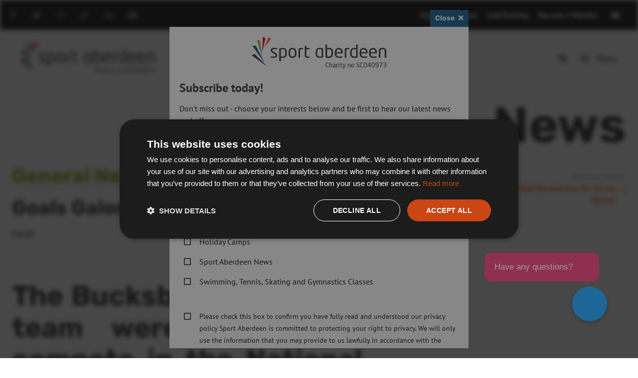

--- FILE ---
content_type: text/html; charset=UTF-8
request_url: https://www.sportaberdeen.co.uk/news/goals-galore-for-bucksburn-asn
body_size: 24522
content:
<!doctype html>
<html lang="en-GB">
<head>
            <meta charset="UTF-8">

        <meta name="author" content="Sport Aberdeen" />

        <meta name="viewport" content="width=device-width, initial-scale=1">

        <link rel="profile" href="https://gmpg.org/xfn/11">

        <meta name="format-detection" content="telephone=no">
        <meta name='robots' content='index, follow, max-image-preview:large, max-snippet:-1, max-video-preview:-1' />
	<style>img:is([sizes="auto" i], [sizes^="auto," i]) { contain-intrinsic-size: 3000px 1500px }</style>
	
	<!-- This site is optimized with the Yoast SEO plugin v26.2 - https://yoast.com/wordpress/plugins/seo/ -->
	<title>Goals Galore for Bucksburn ASN - Sport &amp; Activities - Sport Aberdeen</title>
<link crossorigin data-rocket-preconnect href="https://www.gstatic.com" rel="preconnect">
<link crossorigin data-rocket-preconnect href="https://matomo.mtc.co.uk" rel="preconnect">
<link crossorigin data-rocket-preconnect href="https://connect.facebook.net" rel="preconnect">
<link crossorigin data-rocket-preconnect href="https://www.googletagmanager.com" rel="preconnect">
<link crossorigin data-rocket-preconnect href="https://cdn.jsdelivr.net" rel="preconnect">
<link crossorigin data-rocket-preconnect href="https://messenger.ebiai.app" rel="preconnect">
<link crossorigin data-rocket-preconnect href="https://cdnjs.cloudflare.com" rel="preconnect">
<link crossorigin data-rocket-preconnect href="https://www.google.com" rel="preconnect"><link rel="preload" data-rocket-preload as="image" href="https://www.sportaberdeen.co.uk/wp-content/themes/chop-child/images/logo.svg" fetchpriority="high">
	<meta name="description" content="Goals Galore for Bucksburn ASN. You&#039;re never far from an opportunity to get more and get active with Sport Aberdeen. Find out more online today." />
	<link rel="canonical" href="https://www.sportaberdeen.co.uk/news/goals-galore-for-bucksburn-asn" />
	<meta property="og:locale" content="en_GB" />
	<meta property="og:type" content="article" />
	<meta property="og:title" content="Goals Galore for Bucksburn ASN - Sport &amp; Activities - Sport Aberdeen" />
	<meta property="og:description" content="Goals Galore for Bucksburn ASN. You&#039;re never far from an opportunity to get more and get active with Sport Aberdeen. Find out more online today." />
	<meta property="og:url" content="https://www.sportaberdeen.co.uk/news/goals-galore-for-bucksburn-asn" />
	<meta property="og:site_name" content="Sport Aberdeen" />
	<meta property="article:publisher" content="https://www.facebook.com/SportAberdeen/" />
	<meta property="article:published_time" content="2015-06-03T00:00:00+00:00" />
	<meta property="article:modified_time" content="2020-07-09T22:04:05+00:00" />
	<meta property="og:image" content="https://www.sportaberdeen.co.uk/wp-content/uploads/2020/07/GetImage-2020-07-09T230320.206.jpg" />
	<meta property="og:image:width" content="400" />
	<meta property="og:image:height" content="225" />
	<meta property="og:image:type" content="image/jpeg" />
	<meta name="author" content="mtc" />
	<meta name="twitter:label1" content="Written by" />
	<meta name="twitter:data1" content="mtc" />
	<meta name="twitter:label2" content="Estimated reading time" />
	<meta name="twitter:data2" content="1 minute" />
	<script type="application/ld+json" class="yoast-schema-graph">{"@context":"https://schema.org","@graph":[{"@type":"Article","@id":"https://www.sportaberdeen.co.uk/news/goals-galore-for-bucksburn-asn#article","isPartOf":{"@id":"https://www.sportaberdeen.co.uk/news/goals-galore-for-bucksburn-asn"},"author":{"name":"mtc","@id":"https://www.sportaberdeen.co.uk/#/schema/person/a3d402f8319e280fb88088f82c5d85a5"},"headline":"Goals Galore for Bucksburn ASN","datePublished":"2015-06-03T00:00:00+00:00","dateModified":"2020-07-09T22:04:05+00:00","mainEntityOfPage":{"@id":"https://www.sportaberdeen.co.uk/news/goals-galore-for-bucksburn-asn"},"wordCount":268,"commentCount":0,"publisher":{"@id":"https://www.sportaberdeen.co.uk/#organization"},"image":{"@id":"https://www.sportaberdeen.co.uk/news/goals-galore-for-bucksburn-asn#primaryimage"},"thumbnailUrl":"https://www.sportaberdeen.co.uk/wp-content/uploads/2020/07/GetImage-2020-07-09T230320.206.jpg","articleSection":["General News"],"inLanguage":"en-GB","potentialAction":[{"@type":"CommentAction","name":"Comment","target":["https://www.sportaberdeen.co.uk/news/goals-galore-for-bucksburn-asn#respond"]}]},{"@type":"WebPage","@id":"https://www.sportaberdeen.co.uk/news/goals-galore-for-bucksburn-asn","url":"https://www.sportaberdeen.co.uk/news/goals-galore-for-bucksburn-asn","name":"Goals Galore for Bucksburn ASN - Sport & Activities - Sport Aberdeen","isPartOf":{"@id":"https://www.sportaberdeen.co.uk/#website"},"primaryImageOfPage":{"@id":"https://www.sportaberdeen.co.uk/news/goals-galore-for-bucksburn-asn#primaryimage"},"image":{"@id":"https://www.sportaberdeen.co.uk/news/goals-galore-for-bucksburn-asn#primaryimage"},"thumbnailUrl":"https://www.sportaberdeen.co.uk/wp-content/uploads/2020/07/GetImage-2020-07-09T230320.206.jpg","datePublished":"2015-06-03T00:00:00+00:00","dateModified":"2020-07-09T22:04:05+00:00","description":"Goals Galore for Bucksburn ASN. You're never far from an opportunity to get more and get active with Sport Aberdeen. Find out more online today.","breadcrumb":{"@id":"https://www.sportaberdeen.co.uk/news/goals-galore-for-bucksburn-asn#breadcrumb"},"inLanguage":"en-GB","potentialAction":[{"@type":"ReadAction","target":["https://www.sportaberdeen.co.uk/news/goals-galore-for-bucksburn-asn"]}]},{"@type":"ImageObject","inLanguage":"en-GB","@id":"https://www.sportaberdeen.co.uk/news/goals-galore-for-bucksburn-asn#primaryimage","url":"https://www.sportaberdeen.co.uk/wp-content/uploads/2020/07/GetImage-2020-07-09T230320.206.jpg","contentUrl":"https://www.sportaberdeen.co.uk/wp-content/uploads/2020/07/GetImage-2020-07-09T230320.206.jpg","width":400,"height":225},{"@type":"BreadcrumbList","@id":"https://www.sportaberdeen.co.uk/news/goals-galore-for-bucksburn-asn#breadcrumb","itemListElement":[{"@type":"ListItem","position":1,"name":"Home","item":"https://www.sportaberdeen.co.uk/"},{"@type":"ListItem","position":2,"name":"News","item":"https://www.sportaberdeen.co.uk/news/"},{"@type":"ListItem","position":3,"name":"Goals Galore for Bucksburn ASN"}]},{"@type":"WebSite","@id":"https://www.sportaberdeen.co.uk/#website","url":"https://www.sportaberdeen.co.uk/","name":"Sport Aberdeen","description":"","publisher":{"@id":"https://www.sportaberdeen.co.uk/#organization"},"potentialAction":[{"@type":"SearchAction","target":{"@type":"EntryPoint","urlTemplate":"https://www.sportaberdeen.co.uk/?s={search_term_string}"},"query-input":{"@type":"PropertyValueSpecification","valueRequired":true,"valueName":"search_term_string"}}],"inLanguage":"en-GB"},{"@type":"Organization","@id":"https://www.sportaberdeen.co.uk/#organization","name":"Sport Aberdeen","url":"https://www.sportaberdeen.co.uk/","logo":{"@type":"ImageObject","inLanguage":"en-GB","@id":"https://www.sportaberdeen.co.uk/#/schema/logo/image/","url":"https://www.sportaberdeen.co.uk/wp-content/uploads/2018/04/getimage-2020-07-09T171400.558.jpg","contentUrl":"https://www.sportaberdeen.co.uk/wp-content/uploads/2018/04/getimage-2020-07-09T171400.558.jpg","width":600,"height":338,"caption":"Sport Aberdeen"},"image":{"@id":"https://www.sportaberdeen.co.uk/#/schema/logo/image/"},"sameAs":["https://www.facebook.com/SportAberdeen/","https://x.com/Sportaberdeen","https://www.instagram.com/sport_aberdeen/","https://www.linkedin.com/company/sport-aberdeen/","https://www.youtube.com/channel/UCwvNpOqTzi8fMMFRaNFWEUA"]},{"@type":"Person","@id":"https://www.sportaberdeen.co.uk/#/schema/person/a3d402f8319e280fb88088f82c5d85a5","name":"mtc","image":{"@type":"ImageObject","inLanguage":"en-GB","@id":"https://www.sportaberdeen.co.uk/#/schema/person/image/","url":"https://secure.gravatar.com/avatar/a8f0386db8965d80ecaf848c6b58081f4fba4b9309ff283b19825f8205678d28?s=96&d=mm&r=g","contentUrl":"https://secure.gravatar.com/avatar/a8f0386db8965d80ecaf848c6b58081f4fba4b9309ff283b19825f8205678d28?s=96&d=mm&r=g","caption":"mtc"},"sameAs":["https://www.mtcmedia.co.uk"],"url":"https://www.sportaberdeen.co.uk/news/author/mtc"}]}</script>
	<!-- / Yoast SEO plugin. -->


<link rel='dns-prefetch' href='//www.googletagmanager.com' />
<link rel='dns-prefetch' href='//cdn.jsdelivr.net' />
<link rel='dns-prefetch' href='//cdnjs.cloudflare.com' />

<link rel="alternate" type="application/rss+xml" title="Sport Aberdeen &raquo; Feed" href="https://www.sportaberdeen.co.uk/feed" />
<link rel="alternate" type="application/rss+xml" title="Sport Aberdeen &raquo; Comments Feed" href="https://www.sportaberdeen.co.uk/comments/feed" />
<link rel="alternate" type="application/rss+xml" title="Sport Aberdeen &raquo; Goals Galore for Bucksburn ASN Comments Feed" href="https://www.sportaberdeen.co.uk/news/goals-galore-for-bucksburn-asn/feed" />
                <script type="text/javascript">
                    var ajaxurl = "https://www.sportaberdeen.co.uk/wp-admin/admin-ajax.php";
                    let mpwem_ajax_url = "https://www.sportaberdeen.co.uk/wp-admin/admin-ajax.php";
                    let mpwem_currency_symbol = "&pound;";
                    let mpwem_currency_position = "left";
                    let mpwem_currency_decimal = ".";
                    let mpwem_currency_thousands_separator = ",";
                    let mpwem_num_of_decimal = "2";
                    let mpwem_empty_image_url = "https://www.sportaberdeen.co.uk/wp-content/plugins/mage-eventpress/assets/helper/images/no_image.png";
                    let mpwem_date_format = "D d M , yy";
                    //let mp_nonce = wp_create_nonce('mep-ajax-nonce');
                </script>
						<script type="text/javascript">
				// WooCommerce Event Manager Ajax URL
				var ajaxurl = "https://www.sportaberdeen.co.uk/wp-admin/admin-ajax.php";
		</script>
				<style>
			.lazyload,
			.lazyloading {
				max-width: 100%;
			}
		</style>
		<link rel='stylesheet' id='wp-block-library-css' href='https://www.sportaberdeen.co.uk/wp-includes/css/dist/block-library/style.min.css?ver=6.8.3' type='text/css' media='all' />
<style id='classic-theme-styles-inline-css' type='text/css'>
/*! This file is auto-generated */
.wp-block-button__link{color:#fff;background-color:#32373c;border-radius:9999px;box-shadow:none;text-decoration:none;padding:calc(.667em + 2px) calc(1.333em + 2px);font-size:1.125em}.wp-block-file__button{background:#32373c;color:#fff;text-decoration:none}
</style>
<link data-minify="1" rel='stylesheet' id='mep-blocks-style-css' href='https://www.sportaberdeen.co.uk/wp-content/cache/min/1/wp-content/plugins/mage-eventpress/assets/blocks/style.css?ver=1761058710' type='text/css' media='all' />
<style id='global-styles-inline-css' type='text/css'>
:root{--wp--preset--aspect-ratio--square: 1;--wp--preset--aspect-ratio--4-3: 4/3;--wp--preset--aspect-ratio--3-4: 3/4;--wp--preset--aspect-ratio--3-2: 3/2;--wp--preset--aspect-ratio--2-3: 2/3;--wp--preset--aspect-ratio--16-9: 16/9;--wp--preset--aspect-ratio--9-16: 9/16;--wp--preset--color--black: #000000;--wp--preset--color--cyan-bluish-gray: #abb8c3;--wp--preset--color--white: #ffffff;--wp--preset--color--pale-pink: #f78da7;--wp--preset--color--vivid-red: #cf2e2e;--wp--preset--color--luminous-vivid-orange: #ff6900;--wp--preset--color--luminous-vivid-amber: #fcb900;--wp--preset--color--light-green-cyan: #7bdcb5;--wp--preset--color--vivid-green-cyan: #00d084;--wp--preset--color--pale-cyan-blue: #8ed1fc;--wp--preset--color--vivid-cyan-blue: #0693e3;--wp--preset--color--vivid-purple: #9b51e0;--wp--preset--gradient--vivid-cyan-blue-to-vivid-purple: linear-gradient(135deg,rgba(6,147,227,1) 0%,rgb(155,81,224) 100%);--wp--preset--gradient--light-green-cyan-to-vivid-green-cyan: linear-gradient(135deg,rgb(122,220,180) 0%,rgb(0,208,130) 100%);--wp--preset--gradient--luminous-vivid-amber-to-luminous-vivid-orange: linear-gradient(135deg,rgba(252,185,0,1) 0%,rgba(255,105,0,1) 100%);--wp--preset--gradient--luminous-vivid-orange-to-vivid-red: linear-gradient(135deg,rgba(255,105,0,1) 0%,rgb(207,46,46) 100%);--wp--preset--gradient--very-light-gray-to-cyan-bluish-gray: linear-gradient(135deg,rgb(238,238,238) 0%,rgb(169,184,195) 100%);--wp--preset--gradient--cool-to-warm-spectrum: linear-gradient(135deg,rgb(74,234,220) 0%,rgb(151,120,209) 20%,rgb(207,42,186) 40%,rgb(238,44,130) 60%,rgb(251,105,98) 80%,rgb(254,248,76) 100%);--wp--preset--gradient--blush-light-purple: linear-gradient(135deg,rgb(255,206,236) 0%,rgb(152,150,240) 100%);--wp--preset--gradient--blush-bordeaux: linear-gradient(135deg,rgb(254,205,165) 0%,rgb(254,45,45) 50%,rgb(107,0,62) 100%);--wp--preset--gradient--luminous-dusk: linear-gradient(135deg,rgb(255,203,112) 0%,rgb(199,81,192) 50%,rgb(65,88,208) 100%);--wp--preset--gradient--pale-ocean: linear-gradient(135deg,rgb(255,245,203) 0%,rgb(182,227,212) 50%,rgb(51,167,181) 100%);--wp--preset--gradient--electric-grass: linear-gradient(135deg,rgb(202,248,128) 0%,rgb(113,206,126) 100%);--wp--preset--gradient--midnight: linear-gradient(135deg,rgb(2,3,129) 0%,rgb(40,116,252) 100%);--wp--preset--font-size--small: 13px;--wp--preset--font-size--medium: 20px;--wp--preset--font-size--large: 36px;--wp--preset--font-size--x-large: 42px;--wp--preset--spacing--20: 0.44rem;--wp--preset--spacing--30: 0.67rem;--wp--preset--spacing--40: 1rem;--wp--preset--spacing--50: 1.5rem;--wp--preset--spacing--60: 2.25rem;--wp--preset--spacing--70: 3.38rem;--wp--preset--spacing--80: 5.06rem;--wp--preset--shadow--natural: 6px 6px 9px rgba(0, 0, 0, 0.2);--wp--preset--shadow--deep: 12px 12px 50px rgba(0, 0, 0, 0.4);--wp--preset--shadow--sharp: 6px 6px 0px rgba(0, 0, 0, 0.2);--wp--preset--shadow--outlined: 6px 6px 0px -3px rgba(255, 255, 255, 1), 6px 6px rgba(0, 0, 0, 1);--wp--preset--shadow--crisp: 6px 6px 0px rgba(0, 0, 0, 1);}:where(.is-layout-flex){gap: 0.5em;}:where(.is-layout-grid){gap: 0.5em;}body .is-layout-flex{display: flex;}.is-layout-flex{flex-wrap: wrap;align-items: center;}.is-layout-flex > :is(*, div){margin: 0;}body .is-layout-grid{display: grid;}.is-layout-grid > :is(*, div){margin: 0;}:where(.wp-block-columns.is-layout-flex){gap: 2em;}:where(.wp-block-columns.is-layout-grid){gap: 2em;}:where(.wp-block-post-template.is-layout-flex){gap: 1.25em;}:where(.wp-block-post-template.is-layout-grid){gap: 1.25em;}.has-black-color{color: var(--wp--preset--color--black) !important;}.has-cyan-bluish-gray-color{color: var(--wp--preset--color--cyan-bluish-gray) !important;}.has-white-color{color: var(--wp--preset--color--white) !important;}.has-pale-pink-color{color: var(--wp--preset--color--pale-pink) !important;}.has-vivid-red-color{color: var(--wp--preset--color--vivid-red) !important;}.has-luminous-vivid-orange-color{color: var(--wp--preset--color--luminous-vivid-orange) !important;}.has-luminous-vivid-amber-color{color: var(--wp--preset--color--luminous-vivid-amber) !important;}.has-light-green-cyan-color{color: var(--wp--preset--color--light-green-cyan) !important;}.has-vivid-green-cyan-color{color: var(--wp--preset--color--vivid-green-cyan) !important;}.has-pale-cyan-blue-color{color: var(--wp--preset--color--pale-cyan-blue) !important;}.has-vivid-cyan-blue-color{color: var(--wp--preset--color--vivid-cyan-blue) !important;}.has-vivid-purple-color{color: var(--wp--preset--color--vivid-purple) !important;}.has-black-background-color{background-color: var(--wp--preset--color--black) !important;}.has-cyan-bluish-gray-background-color{background-color: var(--wp--preset--color--cyan-bluish-gray) !important;}.has-white-background-color{background-color: var(--wp--preset--color--white) !important;}.has-pale-pink-background-color{background-color: var(--wp--preset--color--pale-pink) !important;}.has-vivid-red-background-color{background-color: var(--wp--preset--color--vivid-red) !important;}.has-luminous-vivid-orange-background-color{background-color: var(--wp--preset--color--luminous-vivid-orange) !important;}.has-luminous-vivid-amber-background-color{background-color: var(--wp--preset--color--luminous-vivid-amber) !important;}.has-light-green-cyan-background-color{background-color: var(--wp--preset--color--light-green-cyan) !important;}.has-vivid-green-cyan-background-color{background-color: var(--wp--preset--color--vivid-green-cyan) !important;}.has-pale-cyan-blue-background-color{background-color: var(--wp--preset--color--pale-cyan-blue) !important;}.has-vivid-cyan-blue-background-color{background-color: var(--wp--preset--color--vivid-cyan-blue) !important;}.has-vivid-purple-background-color{background-color: var(--wp--preset--color--vivid-purple) !important;}.has-black-border-color{border-color: var(--wp--preset--color--black) !important;}.has-cyan-bluish-gray-border-color{border-color: var(--wp--preset--color--cyan-bluish-gray) !important;}.has-white-border-color{border-color: var(--wp--preset--color--white) !important;}.has-pale-pink-border-color{border-color: var(--wp--preset--color--pale-pink) !important;}.has-vivid-red-border-color{border-color: var(--wp--preset--color--vivid-red) !important;}.has-luminous-vivid-orange-border-color{border-color: var(--wp--preset--color--luminous-vivid-orange) !important;}.has-luminous-vivid-amber-border-color{border-color: var(--wp--preset--color--luminous-vivid-amber) !important;}.has-light-green-cyan-border-color{border-color: var(--wp--preset--color--light-green-cyan) !important;}.has-vivid-green-cyan-border-color{border-color: var(--wp--preset--color--vivid-green-cyan) !important;}.has-pale-cyan-blue-border-color{border-color: var(--wp--preset--color--pale-cyan-blue) !important;}.has-vivid-cyan-blue-border-color{border-color: var(--wp--preset--color--vivid-cyan-blue) !important;}.has-vivid-purple-border-color{border-color: var(--wp--preset--color--vivid-purple) !important;}.has-vivid-cyan-blue-to-vivid-purple-gradient-background{background: var(--wp--preset--gradient--vivid-cyan-blue-to-vivid-purple) !important;}.has-light-green-cyan-to-vivid-green-cyan-gradient-background{background: var(--wp--preset--gradient--light-green-cyan-to-vivid-green-cyan) !important;}.has-luminous-vivid-amber-to-luminous-vivid-orange-gradient-background{background: var(--wp--preset--gradient--luminous-vivid-amber-to-luminous-vivid-orange) !important;}.has-luminous-vivid-orange-to-vivid-red-gradient-background{background: var(--wp--preset--gradient--luminous-vivid-orange-to-vivid-red) !important;}.has-very-light-gray-to-cyan-bluish-gray-gradient-background{background: var(--wp--preset--gradient--very-light-gray-to-cyan-bluish-gray) !important;}.has-cool-to-warm-spectrum-gradient-background{background: var(--wp--preset--gradient--cool-to-warm-spectrum) !important;}.has-blush-light-purple-gradient-background{background: var(--wp--preset--gradient--blush-light-purple) !important;}.has-blush-bordeaux-gradient-background{background: var(--wp--preset--gradient--blush-bordeaux) !important;}.has-luminous-dusk-gradient-background{background: var(--wp--preset--gradient--luminous-dusk) !important;}.has-pale-ocean-gradient-background{background: var(--wp--preset--gradient--pale-ocean) !important;}.has-electric-grass-gradient-background{background: var(--wp--preset--gradient--electric-grass) !important;}.has-midnight-gradient-background{background: var(--wp--preset--gradient--midnight) !important;}.has-small-font-size{font-size: var(--wp--preset--font-size--small) !important;}.has-medium-font-size{font-size: var(--wp--preset--font-size--medium) !important;}.has-large-font-size{font-size: var(--wp--preset--font-size--large) !important;}.has-x-large-font-size{font-size: var(--wp--preset--font-size--x-large) !important;}
:where(.wp-block-post-template.is-layout-flex){gap: 1.25em;}:where(.wp-block-post-template.is-layout-grid){gap: 1.25em;}
:where(.wp-block-columns.is-layout-flex){gap: 2em;}:where(.wp-block-columns.is-layout-grid){gap: 2em;}
:root :where(.wp-block-pullquote){font-size: 1.5em;line-height: 1.6;}
</style>
<link data-minify="1" rel='stylesheet' id='mep-event-form-builder-style-front-css' href='https://www.sportaberdeen.co.uk/wp-content/cache/min/1/wp-content/plugins/woocommerce-event-manager-addon-form-builder/css/front-mep-form-builder.css?ver=1761058710' type='text/css' media='all' />
<link data-minify="1" rel='stylesheet' id='mep-event-waitlist-style-css' href='https://www.sportaberdeen.co.uk/wp-content/cache/min/1/wp-content/plugins/woocommerce-event-manager-addon-waitlist/css/style.css?ver=1761058710' type='text/css' media='all' />
<link data-minify="1" rel='stylesheet' id='woocommerce-layout-css' href='https://www.sportaberdeen.co.uk/wp-content/cache/min/1/wp-content/plugins/woocommerce/assets/css/woocommerce-layout.css?ver=1761058710' type='text/css' media='all' />
<link data-minify="1" rel='stylesheet' id='woocommerce-smallscreen-css' href='https://www.sportaberdeen.co.uk/wp-content/cache/min/1/wp-content/plugins/woocommerce/assets/css/woocommerce-smallscreen.css?ver=1761058710' type='text/css' media='only screen and (max-width: 768px)' />
<link data-minify="1" rel='stylesheet' id='woocommerce-general-css' href='https://www.sportaberdeen.co.uk/wp-content/cache/background-css/1/www.sportaberdeen.co.uk/wp-content/cache/min/1/wp-content/plugins/woocommerce/assets/css/woocommerce.css?ver=1761058710&wpr_t=1762105256' type='text/css' media='all' />
<style id='woocommerce-inline-inline-css' type='text/css'>
.woocommerce form .form-row .required { visibility: visible; }
</style>
<link data-minify="1" rel='stylesheet' id='wp-smart-crop-renderer-css' href='https://www.sportaberdeen.co.uk/wp-content/cache/min/1/wp-content/plugins/wp-smartcrop/css/image-renderer.css?ver=1761058710' type='text/css' media='all' />
<link data-minify="1" rel='stylesheet' id='brands-styles-css' href='https://www.sportaberdeen.co.uk/wp-content/cache/min/1/wp-content/plugins/woocommerce/assets/css/brands.css?ver=1761058710' type='text/css' media='all' />
<link data-minify="1" rel='stylesheet' id='forget-about-shortcode-buttons-css' href='https://www.sportaberdeen.co.uk/wp-content/cache/min/1/wp-content/plugins/forget-about-shortcode-buttons/public/css/button-styles.css?ver=1761058710' type='text/css' media='all' />
<link data-minify="1" rel='stylesheet' id='front-end-styles-css' href='https://www.sportaberdeen.co.uk/wp-content/cache/background-css/1/www.sportaberdeen.co.uk/wp-content/cache/min/1/wp-content/themes/chop-child/min/frontend.css?ver=1761058712&wpr_t=1762105256' type='text/css' media='all' />
<link data-minify="1" rel='stylesheet' id='select2-css' href='https://www.sportaberdeen.co.uk/wp-content/cache/min/1/wp-content/plugins/woocommerce/assets/css/select2.css?ver=1761224891' type='text/css' media='all' />
<link rel='stylesheet' id='mp_jquery_ui-css' href='https://www.sportaberdeen.co.uk/wp-content/cache/background-css/1/www.sportaberdeen.co.uk/wp-content/plugins/mage-eventpress/assets/helper/jquery-ui.min.css?ver=1.13.2&wpr_t=1762105256' type='text/css' media='all' />
<link data-minify="1" rel='stylesheet' id='mp_font_awesome-430-css' href='https://www.sportaberdeen.co.uk/wp-content/cache/min/1/ajax/libs/font-awesome/4.3.0/css/font-awesome.css?ver=1761058713' type='text/css' media='all' />
<link data-minify="1" rel='stylesheet' id='mp_font_awesome-660-css' href='https://www.sportaberdeen.co.uk/wp-content/cache/min/1/ajax/libs/font-awesome/6.6.0/css/all.min.css?ver=1761058713' type='text/css' media='all' />
<link data-minify="1" rel='stylesheet' id='mp_font_awesome-css' href='https://www.sportaberdeen.co.uk/wp-content/cache/min/1/npm/@fortawesome/fontawesome-free@5.15.4/css/all.min.css?ver=1761058713' type='text/css' media='all' />
<link data-minify="1" rel='stylesheet' id='mp_flat_icon-css' href='https://www.sportaberdeen.co.uk/wp-content/cache/min/1/wp-content/plugins/mage-eventpress/assets/helper/flaticon/flaticon.css?ver=1761058713' type='text/css' media='all' />
<link rel='stylesheet' id='mp_owl_carousel-css' href='https://www.sportaberdeen.co.uk/wp-content/cache/background-css/1/www.sportaberdeen.co.uk/wp-content/plugins/mage-eventpress/assets/helper/owl_carousel/owl.carousel.min.css?ver=2.3.4&wpr_t=1762105256' type='text/css' media='all' />
<link data-minify="1" rel='stylesheet' id='mpwem_global-css' href='https://www.sportaberdeen.co.uk/wp-content/cache/background-css/1/www.sportaberdeen.co.uk/wp-content/cache/min/1/wp-content/plugins/mage-eventpress/assets/helper/mp_style/mpwem_global.css?ver=1761224891&wpr_t=1762105256' type='text/css' media='all' />
<link data-minify="1" rel='stylesheet' id='slick-carousel-css' href='https://www.sportaberdeen.co.uk/wp-content/cache/min/1/gh/kenwheeler/slick@1.8.1/slick/slick.css?ver=1761058714' type='text/css' media='all' />
<link data-minify="1" rel='stylesheet' id='slick-carousel-theme-css' href='https://www.sportaberdeen.co.uk/wp-content/cache/background-css/1/www.sportaberdeen.co.uk/wp-content/cache/min/1/gh/kenwheeler/slick@1.8.1/slick/slick-theme.css?ver=1761058714&wpr_t=1762105256' type='text/css' media='all' />
<link rel='stylesheet' id='mep-event-timeline-min-style-css' href='https://www.sportaberdeen.co.uk/wp-content/cache/background-css/1/www.sportaberdeen.co.uk/wp-content/plugins/mage-eventpress/assets/helper/timeline/timeline.min.css?ver=1.0.0&wpr_t=1762105256' type='text/css' media='all' />
<link rel='stylesheet' id='mep-calendar-min-style-css' href='https://www.sportaberdeen.co.uk/wp-content/plugins/mage-eventpress/assets/helper/calender/calendar.min.css?ver=6.8.3' type='text/css' media='all' />
<link data-minify="1" rel='stylesheet' id='filter_pagination-css' href='https://www.sportaberdeen.co.uk/wp-content/cache/min/1/wp-content/plugins/mage-eventpress/assets/frontend/filter_pagination.css?ver=1761058714' type='text/css' media='all' />
<link data-minify="1" rel='stylesheet' id='mpwem_style-css' href='https://www.sportaberdeen.co.uk/wp-content/cache/min/1/wp-content/plugins/mage-eventpress/assets/frontend/mpwem_style.css?ver=1761058714' type='text/css' media='all' />
<link data-minify="1" rel='stylesheet' id='sib-front-css-css' href='https://www.sportaberdeen.co.uk/wp-content/cache/background-css/1/www.sportaberdeen.co.uk/wp-content/cache/min/1/wp-content/plugins/mailin/css/mailin-front.css?ver=1761058714&wpr_t=1762105256' type='text/css' media='all' />
<script type="text/template" id="tmpl-variation-template">
	<div class="woocommerce-variation-description">{{{ data.variation.variation_description }}}</div>
	<div class="woocommerce-variation-price">{{{ data.variation.price_html }}}</div>
	<div class="woocommerce-variation-availability">{{{ data.variation.availability_html }}}</div>
</script>
<script type="text/template" id="tmpl-unavailable-variation-template">
	<p role="alert">Sorry, this product is unavailable. Please choose a different combination.</p>
</script>
<script type="text/javascript" id="woocommerce-google-analytics-integration-gtag-js-after">
/* <![CDATA[ */
/* Google Analytics for WooCommerce (gtag.js) */
					window.dataLayer = window.dataLayer || [];
					function gtag(){dataLayer.push(arguments);}
					// Set up default consent state.
					for ( const mode of [{"analytics_storage":"denied","ad_storage":"denied","ad_user_data":"denied","ad_personalization":"denied","region":["AT","BE","BG","HR","CY","CZ","DK","EE","FI","FR","DE","GR","HU","IS","IE","IT","LV","LI","LT","LU","MT","NL","NO","PL","PT","RO","SK","SI","ES","SE","GB","CH"]}] || [] ) {
						gtag( "consent", "default", { "wait_for_update": 500, ...mode } );
					}
					gtag("js", new Date());
					gtag("set", "developer_id.dOGY3NW", true);
					gtag("config", "G-1BH8NDYLDS", {"track_404":true,"allow_google_signals":true,"logged_in":false,"linker":{"domains":[],"allow_incoming":false},"custom_map":{"dimension1":"logged_in"}});
/* ]]> */
</script>
<script type="text/javascript" id="jquery-core-js-extra">
/* <![CDATA[ */
var mep_ajax = {"url":"https:\/\/www.sportaberdeen.co.uk\/wp-admin\/admin-ajax.php","nonce":"de13d092d1"};
/* ]]> */
</script>
<script type="text/javascript" src="https://www.sportaberdeen.co.uk/wp-includes/js/jquery/jquery.min.js?ver=3.7.1" id="jquery-core-js"></script>
<script type="text/javascript" src="https://www.sportaberdeen.co.uk/wp-includes/js/underscore.min.js?ver=1.13.7" id="underscore-js"></script>
<script type="text/javascript" id="wp-util-js-extra">
/* <![CDATA[ */
var _wpUtilSettings = {"ajax":{"url":"\/wp-admin\/admin-ajax.php"}};
/* ]]> */
</script>
<script type="text/javascript" src="https://www.sportaberdeen.co.uk/wp-includes/js/wp-util.min.js?ver=6.8.3" id="wp-util-js"></script>
<script type="text/javascript" src="https://www.sportaberdeen.co.uk/wp-content/plugins/woocommerce/assets/js/jquery-blockui/jquery.blockUI.min.js?ver=2.7.0-wc.10.3.3" id="wc-jquery-blockui-js" data-wp-strategy="defer"></script>
<script type="text/javascript" id="wc-add-to-cart-js-extra">
/* <![CDATA[ */
var wc_add_to_cart_params = {"ajax_url":"\/wp-admin\/admin-ajax.php","wc_ajax_url":"\/?wc-ajax=%%endpoint%%","i18n_view_cart":"View basket","cart_url":"https:\/\/www.sportaberdeen.co.uk\/checkout","is_cart":"","cart_redirect_after_add":"yes"};
/* ]]> */
</script>
<script type="text/javascript" src="https://www.sportaberdeen.co.uk/wp-content/plugins/woocommerce/assets/js/frontend/add-to-cart.min.js?ver=10.3.3" id="wc-add-to-cart-js" defer="defer" data-wp-strategy="defer"></script>
<script type="text/javascript" src="https://www.sportaberdeen.co.uk/wp-content/plugins/woocommerce/assets/js/js-cookie/js.cookie.min.js?ver=2.1.4-wc.10.3.3" id="wc-js-cookie-js" defer="defer" data-wp-strategy="defer"></script>
<script type="text/javascript" id="woocommerce-js-extra">
/* <![CDATA[ */
var woocommerce_params = {"ajax_url":"\/wp-admin\/admin-ajax.php","wc_ajax_url":"\/?wc-ajax=%%endpoint%%","i18n_password_show":"Show password","i18n_password_hide":"Hide password"};
/* ]]> */
</script>
<script type="text/javascript" src="https://www.sportaberdeen.co.uk/wp-content/plugins/woocommerce/assets/js/frontend/woocommerce.min.js?ver=10.3.3" id="woocommerce-js" defer="defer" data-wp-strategy="defer"></script>
<script type="text/javascript" id="minified-scripts-js-extra">
/* <![CDATA[ */
var listingsSearch = {"listings":"https:\/\/www.sportaberdeen.co.uk\/wp-admin\/admin-ajax.php"};
var timetableSearch = {"timetable":"https:\/\/www.sportaberdeen.co.uk\/wp-admin\/admin-ajax.php"};
/* ]]> */
</script>
<script type="text/javascript" src="https://www.sportaberdeen.co.uk/wp-content/themes/chop-child/min/js/frontend.js?1317127107&amp;ver=6.8.3" id="minified-scripts-js"></script>
<script type="text/javascript" src="https://www.sportaberdeen.co.uk/wp-content/plugins/woocommerce/assets/js/selectWoo/selectWoo.full.min.js?ver=1.0.9-wc.10.3.3" id="selectWoo-js" defer="defer" data-wp-strategy="defer"></script>
<script type="text/javascript" src="https://www.sportaberdeen.co.uk/wp-content/plugins/woocommerce/assets/js/select2/select2.full.min.js?ver=4.0.3-wc.10.3.3" id="wc-select2-js" defer="defer" data-wp-strategy="defer"></script>
<script type="text/javascript" src="https://cdn.jsdelivr.net/gh/kenwheeler/slick@1.8.1/slick/slick.min.js?ver=1.8.1" id="slick-carousel-js"></script>
<script type="text/javascript" id="sib-front-js-js-extra">
/* <![CDATA[ */
var sibErrMsg = {"invalidMail":"Please fill out valid email address","requiredField":"Please fill out required fields","invalidDateFormat":"Please fill out valid date format","invalidSMSFormat":"Please fill out valid phone number"};
var ajax_sib_front_object = {"ajax_url":"https:\/\/www.sportaberdeen.co.uk\/wp-admin\/admin-ajax.php","ajax_nonce":"a1d742b6dd","flag_url":"https:\/\/www.sportaberdeen.co.uk\/wp-content\/plugins\/mailin\/img\/flags\/"};
/* ]]> */
</script>
<script type="text/javascript" src="https://www.sportaberdeen.co.uk/wp-content/plugins/mailin/js/mailin-front.js?ver=1755618408" id="sib-front-js-js"></script>
<link rel="https://api.w.org/" href="https://www.sportaberdeen.co.uk/wp-json/" /><link rel="alternate" title="JSON" type="application/json" href="https://www.sportaberdeen.co.uk/wp-json/wp/v2/posts/10954" /><link rel="EditURI" type="application/rsd+xml" title="RSD" href="https://www.sportaberdeen.co.uk/xmlrpc.php?rsd" />
<meta name="generator" content="WordPress 6.8.3" />
<meta name="generator" content="WooCommerce 10.3.3" />
<link rel='shortlink' href='https://www.sportaberdeen.co.uk/?p=10954' />
<link rel="alternate" title="oEmbed (JSON)" type="application/json+oembed" href="https://www.sportaberdeen.co.uk/wp-json/oembed/1.0/embed?url=https%3A%2F%2Fwww.sportaberdeen.co.uk%2Fnews%2Fgoals-galore-for-bucksburn-asn" />
<link rel="alternate" title="oEmbed (XML)" type="text/xml+oembed" href="https://www.sportaberdeen.co.uk/wp-json/oembed/1.0/embed?url=https%3A%2F%2Fwww.sportaberdeen.co.uk%2Fnews%2Fgoals-galore-for-bucksburn-asn&#038;format=xml" />
		<style type="text/css">
			[type="date"] {
				background: #fff var(--wpr-bg-1f2de9bd-c2bb-40ee-b06f-39445312687d) 97% 50% no-repeat;
			}
			[type="date"]::-webkit-inner-spin-button {
				display: none;
			}
			[type="date"]::-webkit-calendar-picker-indicator {
				opacity: 0;
			}
		</style>
		<!-- Markup (JSON-LD) structured in schema.org ver.4.8.1 START -->
<script type="application/ld+json">
{
    "@context": "https://schema.org",
    "@type": "Organization",
    "name": "Sports Aberdeen",
    "url": "https://www.sportaberdeen.co.uk/",
    "logo": "https://www.sportaberdeen.co.uk/wp-content/themes/chop-child/images/logo.svg",
    "sameAs": [
        "https://www.facebook.com/SportAberdeen/",
        "https://twitter.com/Sportaberdeen/",
        "https://www.instagram.com/sport_aberdeen/",
        "https://www.youtube.com/channel/UCwvNpOqTzi8fMMFRaNFWEUA/",
        "https://www.linkedin.com/company/sport-aberdeen/"
    ]
}
</script>
<script type="application/ld+json">
{
    "@context": "https://schema.org",
    "@type": "WebSite",
    "name": "Sport Aberdeen",
    "alternateName": "",
    "url": "https://www.sportaberdeen.co.uk",
    "potentialAction": [
        {
            "@type": "SearchAction",
            "target": "/search-results{search_term_string}",
            "query-input": "required name=search_term_string"
        }
    ]
}
</script>
<script type="application/ld+json">
{
    "@context": "https://schema.org",
    "@type": "BlogPosting",
    "mainEntityOfPage": {
        "@type": "WebPage",
        "@id": "https://www.sportaberdeen.co.uk/news/goals-galore-for-bucksburn-asn"
    },
    "headline": "Goals Galore for Bucksburn ASN",
    "datePublished": "2015-06-03T00:00:00+0100",
    "dateModified": "2020-07-09T22:04:05+0100",
    "author": {
        "@type": "Person",
        "name": "mtc"
    },
    "description": "03/06/2015 -The Bucksburn ASN Wing team were invited to compete in the National Learning Disabilities School Final last month where there was no shortage of goals!",
    "image": {
        "@type": "ImageObject",
        "url": "https://www.sportaberdeen.co.uk/wp-content/uploads/2020/07/GetImage-2020-07-09T230320.206.jpg",
        "width": 400,
        "height": 225
    },
    "publisher": {
        "@type": "Organization",
        "name": "Sport Aberdeen"
    }
}
</script>
<!-- Markup (JSON-LD) structured in schema.org END -->
		<script>
			document.documentElement.className = document.documentElement.className.replace('no-js', 'js');
		</script>
				<style>
			.no-js img.lazyload {
				display: none;
			}

			figure.wp-block-image img.lazyloading {
				min-width: 150px;
			}

			.lazyload,
			.lazyloading {
				--smush-placeholder-width: 100px;
				--smush-placeholder-aspect-ratio: 1/1;
				width: var(--smush-image-width, var(--smush-placeholder-width)) !important;
				aspect-ratio: var(--smush-image-aspect-ratio, var(--smush-placeholder-aspect-ratio)) !important;
			}

						.lazyload, .lazyloading {
				opacity: 0;
			}

			.lazyloaded {
				opacity: 1;
				transition: opacity 400ms;
				transition-delay: 0ms;
			}

					</style>
		    <meta name="twitter:card" content="summary_large_image">
    <meta name="twitter:site" content="@Sportaberdeen">
    <meta name="twitter:title" content="Sport Aberdeen">
    <meta name="twitter:description"
          content="We believe that sport and being active changes lives and that everyone is entitled to take part.">
    <meta name="twitter:image" content="https://www.sportaberdeen.co.uk/wp-content/uploads/2022/01/fan1.png">
                    <script type="application/ld+json">
                  {
                      "@context": "http://schema.org",
                      "@type": "Blog",
                      "url": "https://www.sportaberdeen.co.uk/news"
                  }
                </script>
                
        <script type="application/ld+json">
            {"@context":"http:\/\/schema.org","@type":"Organization","name":"Sport Aberdeen","url":"https:\/\/www.sportaberdeen.co.uk","same_as":["https:\/\/www.facebook.com\/SportAberdeen\/","https:\/\/twitter.com\/Sportaberdeen\/","https:\/\/www.instagram.com\/sport_aberdeen\/","https:\/\/www.tiktok.com\/@sportaberdeen","https:\/\/www.linkedin.com\/company\/sport-aberdeen\/","https:\/\/www.youtube.com\/channel\/UCwvNpOqTzi8fMMFRaNFWEUA"]}        </script>

        	<noscript><style>.woocommerce-product-gallery{ opacity: 1 !important; }</style></noscript>
	<link rel="icon" href="https://www.sportaberdeen.co.uk/wp-content/uploads/2020/10/cropped-Icon-32x32.png" sizes="32x32" />
<link rel="icon" href="https://www.sportaberdeen.co.uk/wp-content/uploads/2020/10/cropped-Icon-192x192.png" sizes="192x192" />
<link rel="apple-touch-icon" href="https://www.sportaberdeen.co.uk/wp-content/uploads/2020/10/cropped-Icon-180x180.png" />
<meta name="msapplication-TileImage" content="https://www.sportaberdeen.co.uk/wp-content/uploads/2020/10/cropped-Icon-270x270.png" />
                <style>
					:root {
						--dContainer_Width: 1320px;
						--sidebarLeft: 280px;
						--sidebarRight: 300px;
						--mainSection: calc(100% - 300px);
						--dMPL: 40px;
						--dMP: 16px;
						--dMP_negetive: -16px;
						--dMP_xs: 8px;
						--dMP_xs_negative: -8px;
						--dBRL: 8px;
						--dBR: 3px;
						--dShadow: 0 0 2px #665F5F7A;
					}
					/*****Font size********/
					:root {
						--fs: 14px;
						--fw: normal;
						--fs_small: 13px;
						--fs_label: 16px;
						--fs_h6: 16px;
						--fs_h5: 18px;
						--fs_h4: 22px;
						--fs_h3: 25px;
						--fs_h2: 30px;
						--fs_h1: 35px;
						--fw-thin: 300; /*font weight medium*/
						--fw-normal: 500; /*font weight medium*/
						--fw-medium: 600; /*font weight medium*/
						--fw-bold: bold; /*font weight bold*/
					}
					/*****Button********/
					:root {
						--button_bg: #ea8125;
						--color_button: #fff;
						--button_fs: 16px;
						--button_height: 40px;
						--button_height_xs: 30px;
						--button_width: 120px;
						--button_shadows: 0 8px 12px rgb(51 65 80 / 6%), 0 14px 44px rgb(51 65 80 / 11%);
					}
					/*******Color***********/
					:root {
						--d_color: #303030;
						--color_border: #DDD;
						--color_active: #0E6BB7;
						--color_section: #FAFCFE;
						--color_theme: #6046FF;
						--color_theme_ee: #6046FFee;
						--color_theme_cc: #6046FFcc;
						--color_theme_aa: #6046FFaa;
						--color_theme_88: #6046FF88;
						--color_theme_77: #6046FF77;
						--color_theme_alter: #fff;
						--color_warning: #E67C30;
						--color_black: #000;
						--color_success: #006607;
						--color_danger: #C00;
						--color_required: #C00;
						--color_white: #FFFFFF;
						--color_light: #F2F2F2;
						--color_light_1: #BBB;
						--color_light_2: #EAECEE;
						--color_light_3: #878787;
						--color_light_4: #f9f9f9;
						--color_info: #666;
						--color_yellow: #FEBB02;
						--color_blue: #815DF2;
						--color_navy_blue: #007CBA;
						--color_1: #0C5460;
						--color_2: #0CB32612;
						--color_3: #FAFCFE;
						--color_4: #6148BA;
						--color_5: #BCB;
						--color_6: #ffbe30;
						--color_7: #F1F5FF;
						--color_dark: #303030;
						--color_gray: #D3D3D3;
						--color_green: #32C1A4;
						--color_red: #ED5A54;
						--color_orange: #FFBE00;
					}
					@media only screen and (max-width: 1100px) {
						:root {
							--fs: 14px;
							--fs_small: 12px;
							--fs_label: 15px;
							--fs_h4: 20px;
							--fs_h3: 22px;
							--fs_h2: 25px;
							--fs_h1: 30px;
							--dMPL: 32px;
							--dMP: 16px;
							--dMP_negetive: -16px;
							--dMP_xs: 8px;
							--dMP_xs_negative: -8px;
						}
					}
					@media only screen and (max-width: 700px) {
						:root {
							--fs: 12px;
							--fs_small: 10px;
							--fs_label: 13px;
							--fs_h6: 15px;
							--fs_h5: 16px;
							--fs_h4: 18px;
							--fs_h3: 20px;
							--fs_h2: 22px;
							--fs_h1: 24px;
							--dMP: 10px;
							--dMP_xs: 5px;
							--dMP_xs_negative: -5px;
							--button_fs: 14px;
						}
					}
                </style>
				
    <meta name="msvalidate.01" content="7D69A946931856F42B61F9ED384C4ACE" />

    <link rel="preconnect" href="https://www.googletagmanager.com">
    <link rel="dns-prefetch" href="https://www.googletagmanager.com">

    <!-- Google Tag Manager -->
    <script>(function(w,d,s,l,i){w[l]=w[l]||[];w[l].push({'gtm.start':
    new Date().getTime(),event:'gtm.js'});var f=d.getElementsByTagName(s)[0],
    j=d.createElement(s),dl=l!='dataLayer'?'&l='+l:'';j.async=true;j.src=
    'https://www.googletagmanager.com/gtm.js?id='+i+dl;f.parentNode.insertBefore(j,f);
    })(window,document,'script','dataLayer','GTM-KFG2283');</script>
    <!-- End Google Tag Manager -->

    <!-- Facebook Pixel Code -->
    <script>
        !function(f,b,e,v,n,t,s)
        {if(f.fbq)return;n=f.fbq=function(){n.callMethod?
            n.callMethod.apply(n,arguments):n.queue.push(arguments)};
            if(!f._fbq)f._fbq=n;n.push=n;n.loaded=!0;n.version='2.0';
            n.queue=[];t=b.createElement(e);t.async=!0;
            t.src=v;s=b.getElementsByTagName(e)[0];
            s.parentNode.insertBefore(t,s)}(window, document,'script',
            'https://connect.facebook.net/en_US/fbevents.js');
        fbq('init', '372229787857800');
        fbq('track', 'PageView');
    </script>
    <!-- End Facebook Pixel Code -->

    <script src="https://messenger.ebiai.app/static/js/main.js"></script>
    <script>
        window.chatBot.init({
            client: "6613f76c1dfc99c687310389",
            pipeline: "6613f77865464981e26ded2f"
        });
    </script>

    
    <!-- Matomo -->
    <script>
        var _paq = window._paq = window._paq || [];
        /* tracker methods like "setCustomDimension" should be called before "trackPageView" */
        _paq.push(['trackPageView']);
        _paq.push(['enableLinkTracking']);
        (function() {
            var u="https://matomo.mtc.co.uk/";
            _paq.push(['setTrackerUrl', u+'matomo.php']);
            _paq.push(['setSiteId', '38']);
            var d=document, g=d.createElement('script'), s=d.getElementsByTagName('script')[0];
            g.async=true; g.src=u+'matomo.js'; s.parentNode.insertBefore(g,s);
        })();
    </script>
    <!-- End Matomo Code -->

<style id="wpr-lazyload-bg-container"></style><style id="wpr-lazyload-bg-exclusion"></style>
<noscript>
<style id="wpr-lazyload-bg-nostyle">.woocommerce .blockUI.blockOverlay::before{--wpr-bg-77c68f68-c5d2-4d64-bb9a-9982d66c850c: url('https://www.sportaberdeen.co.uk/wp-content/plugins/woocommerce/assets/images/icons/loader.svg');}.woocommerce .loader::before{--wpr-bg-07e97088-cde5-457c-bb4c-23e0d242f5f4: url('https://www.sportaberdeen.co.uk/wp-content/plugins/woocommerce/assets/images/icons/loader.svg');}#add_payment_method #payment div.payment_box .wc-credit-card-form-card-cvc.visa,#add_payment_method #payment div.payment_box .wc-credit-card-form-card-expiry.visa,#add_payment_method #payment div.payment_box .wc-credit-card-form-card-number.visa,.woocommerce-cart #payment div.payment_box .wc-credit-card-form-card-cvc.visa,.woocommerce-cart #payment div.payment_box .wc-credit-card-form-card-expiry.visa,.woocommerce-cart #payment div.payment_box .wc-credit-card-form-card-number.visa,.woocommerce-checkout #payment div.payment_box .wc-credit-card-form-card-cvc.visa,.woocommerce-checkout #payment div.payment_box .wc-credit-card-form-card-expiry.visa,.woocommerce-checkout #payment div.payment_box .wc-credit-card-form-card-number.visa{--wpr-bg-2e9e7e46-5069-44ff-9d56-eec4c3c74ccf: url('https://www.sportaberdeen.co.uk/wp-content/plugins/woocommerce/assets/images/icons/credit-cards/visa.svg');}#add_payment_method #payment div.payment_box .wc-credit-card-form-card-cvc.mastercard,#add_payment_method #payment div.payment_box .wc-credit-card-form-card-expiry.mastercard,#add_payment_method #payment div.payment_box .wc-credit-card-form-card-number.mastercard,.woocommerce-cart #payment div.payment_box .wc-credit-card-form-card-cvc.mastercard,.woocommerce-cart #payment div.payment_box .wc-credit-card-form-card-expiry.mastercard,.woocommerce-cart #payment div.payment_box .wc-credit-card-form-card-number.mastercard,.woocommerce-checkout #payment div.payment_box .wc-credit-card-form-card-cvc.mastercard,.woocommerce-checkout #payment div.payment_box .wc-credit-card-form-card-expiry.mastercard,.woocommerce-checkout #payment div.payment_box .wc-credit-card-form-card-number.mastercard{--wpr-bg-18ac2013-5a39-4939-b5fb-2f72aae11a0e: url('https://www.sportaberdeen.co.uk/wp-content/plugins/woocommerce/assets/images/icons/credit-cards/mastercard.svg');}#add_payment_method #payment div.payment_box .wc-credit-card-form-card-cvc.laser,#add_payment_method #payment div.payment_box .wc-credit-card-form-card-expiry.laser,#add_payment_method #payment div.payment_box .wc-credit-card-form-card-number.laser,.woocommerce-cart #payment div.payment_box .wc-credit-card-form-card-cvc.laser,.woocommerce-cart #payment div.payment_box .wc-credit-card-form-card-expiry.laser,.woocommerce-cart #payment div.payment_box .wc-credit-card-form-card-number.laser,.woocommerce-checkout #payment div.payment_box .wc-credit-card-form-card-cvc.laser,.woocommerce-checkout #payment div.payment_box .wc-credit-card-form-card-expiry.laser,.woocommerce-checkout #payment div.payment_box .wc-credit-card-form-card-number.laser{--wpr-bg-c26ccab1-4ab5-4311-9cc8-5fc2d5c09a61: url('https://www.sportaberdeen.co.uk/wp-content/plugins/woocommerce/assets/images/icons/credit-cards/laser.svg');}#add_payment_method #payment div.payment_box .wc-credit-card-form-card-cvc.dinersclub,#add_payment_method #payment div.payment_box .wc-credit-card-form-card-expiry.dinersclub,#add_payment_method #payment div.payment_box .wc-credit-card-form-card-number.dinersclub,.woocommerce-cart #payment div.payment_box .wc-credit-card-form-card-cvc.dinersclub,.woocommerce-cart #payment div.payment_box .wc-credit-card-form-card-expiry.dinersclub,.woocommerce-cart #payment div.payment_box .wc-credit-card-form-card-number.dinersclub,.woocommerce-checkout #payment div.payment_box .wc-credit-card-form-card-cvc.dinersclub,.woocommerce-checkout #payment div.payment_box .wc-credit-card-form-card-expiry.dinersclub,.woocommerce-checkout #payment div.payment_box .wc-credit-card-form-card-number.dinersclub{--wpr-bg-6797c0ef-0d5d-4db9-bd13-ccdc33297095: url('https://www.sportaberdeen.co.uk/wp-content/plugins/woocommerce/assets/images/icons/credit-cards/diners.svg');}#add_payment_method #payment div.payment_box .wc-credit-card-form-card-cvc.maestro,#add_payment_method #payment div.payment_box .wc-credit-card-form-card-expiry.maestro,#add_payment_method #payment div.payment_box .wc-credit-card-form-card-number.maestro,.woocommerce-cart #payment div.payment_box .wc-credit-card-form-card-cvc.maestro,.woocommerce-cart #payment div.payment_box .wc-credit-card-form-card-expiry.maestro,.woocommerce-cart #payment div.payment_box .wc-credit-card-form-card-number.maestro,.woocommerce-checkout #payment div.payment_box .wc-credit-card-form-card-cvc.maestro,.woocommerce-checkout #payment div.payment_box .wc-credit-card-form-card-expiry.maestro,.woocommerce-checkout #payment div.payment_box .wc-credit-card-form-card-number.maestro{--wpr-bg-e778fcf8-9fac-4380-966d-6bfbd75deb24: url('https://www.sportaberdeen.co.uk/wp-content/plugins/woocommerce/assets/images/icons/credit-cards/maestro.svg');}#add_payment_method #payment div.payment_box .wc-credit-card-form-card-cvc.jcb,#add_payment_method #payment div.payment_box .wc-credit-card-form-card-expiry.jcb,#add_payment_method #payment div.payment_box .wc-credit-card-form-card-number.jcb,.woocommerce-cart #payment div.payment_box .wc-credit-card-form-card-cvc.jcb,.woocommerce-cart #payment div.payment_box .wc-credit-card-form-card-expiry.jcb,.woocommerce-cart #payment div.payment_box .wc-credit-card-form-card-number.jcb,.woocommerce-checkout #payment div.payment_box .wc-credit-card-form-card-cvc.jcb,.woocommerce-checkout #payment div.payment_box .wc-credit-card-form-card-expiry.jcb,.woocommerce-checkout #payment div.payment_box .wc-credit-card-form-card-number.jcb{--wpr-bg-7c4f419a-236e-4ef1-9bd0-5f2a5ab026d3: url('https://www.sportaberdeen.co.uk/wp-content/plugins/woocommerce/assets/images/icons/credit-cards/jcb.svg');}#add_payment_method #payment div.payment_box .wc-credit-card-form-card-cvc.amex,#add_payment_method #payment div.payment_box .wc-credit-card-form-card-expiry.amex,#add_payment_method #payment div.payment_box .wc-credit-card-form-card-number.amex,.woocommerce-cart #payment div.payment_box .wc-credit-card-form-card-cvc.amex,.woocommerce-cart #payment div.payment_box .wc-credit-card-form-card-expiry.amex,.woocommerce-cart #payment div.payment_box .wc-credit-card-form-card-number.amex,.woocommerce-checkout #payment div.payment_box .wc-credit-card-form-card-cvc.amex,.woocommerce-checkout #payment div.payment_box .wc-credit-card-form-card-expiry.amex,.woocommerce-checkout #payment div.payment_box .wc-credit-card-form-card-number.amex{--wpr-bg-2c42adaa-ee42-4069-bc8d-fe29ad0bb496: url('https://www.sportaberdeen.co.uk/wp-content/plugins/woocommerce/assets/images/icons/credit-cards/amex.svg');}#add_payment_method #payment div.payment_box .wc-credit-card-form-card-cvc.discover,#add_payment_method #payment div.payment_box .wc-credit-card-form-card-expiry.discover,#add_payment_method #payment div.payment_box .wc-credit-card-form-card-number.discover,.woocommerce-cart #payment div.payment_box .wc-credit-card-form-card-cvc.discover,.woocommerce-cart #payment div.payment_box .wc-credit-card-form-card-expiry.discover,.woocommerce-cart #payment div.payment_box .wc-credit-card-form-card-number.discover,.woocommerce-checkout #payment div.payment_box .wc-credit-card-form-card-cvc.discover,.woocommerce-checkout #payment div.payment_box .wc-credit-card-form-card-expiry.discover,.woocommerce-checkout #payment div.payment_box .wc-credit-card-form-card-number.discover{--wpr-bg-178c5cba-4101-41c8-8138-d2d1415aabc7: url('https://www.sportaberdeen.co.uk/wp-content/plugins/woocommerce/assets/images/icons/credit-cards/discover.svg');}.overviewSection .overviewFan:before{--wpr-bg-66b69547-b483-4986-9f9b-ba74b6589a1f: url('https://www.sportaberdeen.co.uk/wp-content/themes/chop-child/images/logo-mark.svg');}.ui-icon,.ui-widget-content .ui-icon{--wpr-bg-335498b8-bdec-4c71-a8c7-1b2eaa7492e1: url('https://www.sportaberdeen.co.uk/wp-content/plugins/mage-eventpress/assets/helper/images/ui-icons_444444_256x240.png');}.ui-widget-header .ui-icon{--wpr-bg-80879cd1-58bb-4c05-87d7-cbc0ef8cec93: url('https://www.sportaberdeen.co.uk/wp-content/plugins/mage-eventpress/assets/helper/images/ui-icons_444444_256x240.png');}.ui-state-hover .ui-icon,.ui-state-focus .ui-icon,.ui-button:hover .ui-icon,.ui-button:focus .ui-icon{--wpr-bg-a64549e1-a828-44b1-abf8-d17dc3c9e48d: url('https://www.sportaberdeen.co.uk/wp-content/plugins/mage-eventpress/assets/helper/images/ui-icons_555555_256x240.png');}.ui-state-active .ui-icon,.ui-button:active .ui-icon{--wpr-bg-c6422753-4c75-4cf1-8564-b95f01ff4f33: url('https://www.sportaberdeen.co.uk/wp-content/plugins/mage-eventpress/assets/helper/images/ui-icons_ffffff_256x240.png');}.ui-state-highlight .ui-icon,.ui-button .ui-state-highlight.ui-icon{--wpr-bg-262bc50f-64f5-4e67-82e0-904c4652deb8: url('https://www.sportaberdeen.co.uk/wp-content/plugins/mage-eventpress/assets/helper/images/ui-icons_777620_256x240.png');}.ui-state-error .ui-icon,.ui-state-error-text .ui-icon{--wpr-bg-ca27574c-3f5f-4f98-b96e-daa1e861de40: url('https://www.sportaberdeen.co.uk/wp-content/plugins/mage-eventpress/assets/helper/images/ui-icons_cc0000_256x240.png');}.ui-button .ui-icon{--wpr-bg-6fc62733-5647-472c-bdba-e9209dc3a2ab: url('https://www.sportaberdeen.co.uk/wp-content/plugins/mage-eventpress/assets/helper/images/ui-icons_777777_256x240.png');}.owl-carousel .owl-video-play-icon{--wpr-bg-350de3ab-1e90-4d44-ab79-6dc000fafdff: url('https://www.sportaberdeen.co.uk/wp-content/plugins/mage-eventpress/assets/helper/owl_carousel/owl.video.play.png');}div.mpwem_style select.formControl{--wpr-bg-9735f080-5bac-496e-94e8-33553101ff35: url('https://www.sportaberdeen.co.uk/wp-content/plugins/mage-eventpress/assets/helper/images/arrow_down.png');}div.mpwem_style .formControl.date_type_without_year,div.mpwem_style .formControl.date_type,div.mpwem_style .formControl[type="date"]{--wpr-bg-cdbbe6d5-6c6d-442a-ba42-fab7aaaa8288: url('https://www.sportaberdeen.co.uk/wp-content/plugins/mage-eventpress/assets/helper/images/calendar.png');}.slick-loading .slick-list{--wpr-bg-6349b4ee-41c8-4737-b6b9-80d428ba4331: url('https://cdn.jsdelivr.net/gh/kenwheeler/slick@1.8.1/slick/./ajax-loader.gif');}.timeline-nav-button--prev:before{--wpr-bg-6ba5eb40-5404-497e-b145-a892702fb5ec: url('https://www.sportaberdeen.co.uk/wp-content/plugins/mage-eventpress/assets/helper/images/arrow-left.svg');}.timeline-nav-button--next:before{--wpr-bg-97a999da-0f17-487a-8055-bb2674aad8e6: url('https://www.sportaberdeen.co.uk/wp-content/plugins/mage-eventpress/assets/helper/images/arrow-right.svg');}.sib-country-block .sib-toggle .sib-cflags{--wpr-bg-c74240df-942f-4063-ac21-c37a774adfa9: url('https://www.sportaberdeen.co.uk/wp-content/plugins/mailin/img/flags/fr.png');}.sib-sms-field ul.sib-country-list li .sib-flag-box .sib-flag{--wpr-bg-99ce4d60-b7d0-4531-9ecc-bf790b8dcf99: url('https://www.sportaberdeen.co.uk/wp-content/plugins/mailin/img/flags/ad.png');}[type="date"]{--wpr-bg-1f2de9bd-c2bb-40ee-b06f-39445312687d: url('https://cdn1.iconfinder.com/data/icons/cc_mono_icon_set/blacks/16x16/calendar_2.png');}</style>
</noscript>
<script type="application/javascript">const rocket_pairs = [{"selector":".woocommerce .blockUI.blockOverlay","style":".woocommerce .blockUI.blockOverlay::before{--wpr-bg-77c68f68-c5d2-4d64-bb9a-9982d66c850c: url('https:\/\/www.sportaberdeen.co.uk\/wp-content\/plugins\/woocommerce\/assets\/images\/icons\/loader.svg');}","hash":"77c68f68-c5d2-4d64-bb9a-9982d66c850c","url":"https:\/\/www.sportaberdeen.co.uk\/wp-content\/plugins\/woocommerce\/assets\/images\/icons\/loader.svg"},{"selector":".woocommerce .loader","style":".woocommerce .loader::before{--wpr-bg-07e97088-cde5-457c-bb4c-23e0d242f5f4: url('https:\/\/www.sportaberdeen.co.uk\/wp-content\/plugins\/woocommerce\/assets\/images\/icons\/loader.svg');}","hash":"07e97088-cde5-457c-bb4c-23e0d242f5f4","url":"https:\/\/www.sportaberdeen.co.uk\/wp-content\/plugins\/woocommerce\/assets\/images\/icons\/loader.svg"},{"selector":"#add_payment_method #payment div.payment_box .wc-credit-card-form-card-cvc.visa,#add_payment_method #payment div.payment_box .wc-credit-card-form-card-expiry.visa,#add_payment_method #payment div.payment_box .wc-credit-card-form-card-number.visa,.woocommerce-cart #payment div.payment_box .wc-credit-card-form-card-cvc.visa,.woocommerce-cart #payment div.payment_box .wc-credit-card-form-card-expiry.visa,.woocommerce-cart #payment div.payment_box .wc-credit-card-form-card-number.visa,.woocommerce-checkout #payment div.payment_box .wc-credit-card-form-card-cvc.visa,.woocommerce-checkout #payment div.payment_box .wc-credit-card-form-card-expiry.visa,.woocommerce-checkout #payment div.payment_box .wc-credit-card-form-card-number.visa","style":"#add_payment_method #payment div.payment_box .wc-credit-card-form-card-cvc.visa,#add_payment_method #payment div.payment_box .wc-credit-card-form-card-expiry.visa,#add_payment_method #payment div.payment_box .wc-credit-card-form-card-number.visa,.woocommerce-cart #payment div.payment_box .wc-credit-card-form-card-cvc.visa,.woocommerce-cart #payment div.payment_box .wc-credit-card-form-card-expiry.visa,.woocommerce-cart #payment div.payment_box .wc-credit-card-form-card-number.visa,.woocommerce-checkout #payment div.payment_box .wc-credit-card-form-card-cvc.visa,.woocommerce-checkout #payment div.payment_box .wc-credit-card-form-card-expiry.visa,.woocommerce-checkout #payment div.payment_box .wc-credit-card-form-card-number.visa{--wpr-bg-2e9e7e46-5069-44ff-9d56-eec4c3c74ccf: url('https:\/\/www.sportaberdeen.co.uk\/wp-content\/plugins\/woocommerce\/assets\/images\/icons\/credit-cards\/visa.svg');}","hash":"2e9e7e46-5069-44ff-9d56-eec4c3c74ccf","url":"https:\/\/www.sportaberdeen.co.uk\/wp-content\/plugins\/woocommerce\/assets\/images\/icons\/credit-cards\/visa.svg"},{"selector":"#add_payment_method #payment div.payment_box .wc-credit-card-form-card-cvc.mastercard,#add_payment_method #payment div.payment_box .wc-credit-card-form-card-expiry.mastercard,#add_payment_method #payment div.payment_box .wc-credit-card-form-card-number.mastercard,.woocommerce-cart #payment div.payment_box .wc-credit-card-form-card-cvc.mastercard,.woocommerce-cart #payment div.payment_box .wc-credit-card-form-card-expiry.mastercard,.woocommerce-cart #payment div.payment_box .wc-credit-card-form-card-number.mastercard,.woocommerce-checkout #payment div.payment_box .wc-credit-card-form-card-cvc.mastercard,.woocommerce-checkout #payment div.payment_box .wc-credit-card-form-card-expiry.mastercard,.woocommerce-checkout #payment div.payment_box .wc-credit-card-form-card-number.mastercard","style":"#add_payment_method #payment div.payment_box .wc-credit-card-form-card-cvc.mastercard,#add_payment_method #payment div.payment_box .wc-credit-card-form-card-expiry.mastercard,#add_payment_method #payment div.payment_box .wc-credit-card-form-card-number.mastercard,.woocommerce-cart #payment div.payment_box .wc-credit-card-form-card-cvc.mastercard,.woocommerce-cart #payment div.payment_box .wc-credit-card-form-card-expiry.mastercard,.woocommerce-cart #payment div.payment_box .wc-credit-card-form-card-number.mastercard,.woocommerce-checkout #payment div.payment_box .wc-credit-card-form-card-cvc.mastercard,.woocommerce-checkout #payment div.payment_box .wc-credit-card-form-card-expiry.mastercard,.woocommerce-checkout #payment div.payment_box .wc-credit-card-form-card-number.mastercard{--wpr-bg-18ac2013-5a39-4939-b5fb-2f72aae11a0e: url('https:\/\/www.sportaberdeen.co.uk\/wp-content\/plugins\/woocommerce\/assets\/images\/icons\/credit-cards\/mastercard.svg');}","hash":"18ac2013-5a39-4939-b5fb-2f72aae11a0e","url":"https:\/\/www.sportaberdeen.co.uk\/wp-content\/plugins\/woocommerce\/assets\/images\/icons\/credit-cards\/mastercard.svg"},{"selector":"#add_payment_method #payment div.payment_box .wc-credit-card-form-card-cvc.laser,#add_payment_method #payment div.payment_box .wc-credit-card-form-card-expiry.laser,#add_payment_method #payment div.payment_box .wc-credit-card-form-card-number.laser,.woocommerce-cart #payment div.payment_box .wc-credit-card-form-card-cvc.laser,.woocommerce-cart #payment div.payment_box .wc-credit-card-form-card-expiry.laser,.woocommerce-cart #payment div.payment_box .wc-credit-card-form-card-number.laser,.woocommerce-checkout #payment div.payment_box .wc-credit-card-form-card-cvc.laser,.woocommerce-checkout #payment div.payment_box .wc-credit-card-form-card-expiry.laser,.woocommerce-checkout #payment div.payment_box .wc-credit-card-form-card-number.laser","style":"#add_payment_method #payment div.payment_box .wc-credit-card-form-card-cvc.laser,#add_payment_method #payment div.payment_box .wc-credit-card-form-card-expiry.laser,#add_payment_method #payment div.payment_box .wc-credit-card-form-card-number.laser,.woocommerce-cart #payment div.payment_box .wc-credit-card-form-card-cvc.laser,.woocommerce-cart #payment div.payment_box .wc-credit-card-form-card-expiry.laser,.woocommerce-cart #payment div.payment_box .wc-credit-card-form-card-number.laser,.woocommerce-checkout #payment div.payment_box .wc-credit-card-form-card-cvc.laser,.woocommerce-checkout #payment div.payment_box .wc-credit-card-form-card-expiry.laser,.woocommerce-checkout #payment div.payment_box .wc-credit-card-form-card-number.laser{--wpr-bg-c26ccab1-4ab5-4311-9cc8-5fc2d5c09a61: url('https:\/\/www.sportaberdeen.co.uk\/wp-content\/plugins\/woocommerce\/assets\/images\/icons\/credit-cards\/laser.svg');}","hash":"c26ccab1-4ab5-4311-9cc8-5fc2d5c09a61","url":"https:\/\/www.sportaberdeen.co.uk\/wp-content\/plugins\/woocommerce\/assets\/images\/icons\/credit-cards\/laser.svg"},{"selector":"#add_payment_method #payment div.payment_box .wc-credit-card-form-card-cvc.dinersclub,#add_payment_method #payment div.payment_box .wc-credit-card-form-card-expiry.dinersclub,#add_payment_method #payment div.payment_box .wc-credit-card-form-card-number.dinersclub,.woocommerce-cart #payment div.payment_box .wc-credit-card-form-card-cvc.dinersclub,.woocommerce-cart #payment div.payment_box .wc-credit-card-form-card-expiry.dinersclub,.woocommerce-cart #payment div.payment_box .wc-credit-card-form-card-number.dinersclub,.woocommerce-checkout #payment div.payment_box .wc-credit-card-form-card-cvc.dinersclub,.woocommerce-checkout #payment div.payment_box .wc-credit-card-form-card-expiry.dinersclub,.woocommerce-checkout #payment div.payment_box .wc-credit-card-form-card-number.dinersclub","style":"#add_payment_method #payment div.payment_box .wc-credit-card-form-card-cvc.dinersclub,#add_payment_method #payment div.payment_box .wc-credit-card-form-card-expiry.dinersclub,#add_payment_method #payment div.payment_box .wc-credit-card-form-card-number.dinersclub,.woocommerce-cart #payment div.payment_box .wc-credit-card-form-card-cvc.dinersclub,.woocommerce-cart #payment div.payment_box .wc-credit-card-form-card-expiry.dinersclub,.woocommerce-cart #payment div.payment_box .wc-credit-card-form-card-number.dinersclub,.woocommerce-checkout #payment div.payment_box .wc-credit-card-form-card-cvc.dinersclub,.woocommerce-checkout #payment div.payment_box .wc-credit-card-form-card-expiry.dinersclub,.woocommerce-checkout #payment div.payment_box .wc-credit-card-form-card-number.dinersclub{--wpr-bg-6797c0ef-0d5d-4db9-bd13-ccdc33297095: url('https:\/\/www.sportaberdeen.co.uk\/wp-content\/plugins\/woocommerce\/assets\/images\/icons\/credit-cards\/diners.svg');}","hash":"6797c0ef-0d5d-4db9-bd13-ccdc33297095","url":"https:\/\/www.sportaberdeen.co.uk\/wp-content\/plugins\/woocommerce\/assets\/images\/icons\/credit-cards\/diners.svg"},{"selector":"#add_payment_method #payment div.payment_box .wc-credit-card-form-card-cvc.maestro,#add_payment_method #payment div.payment_box .wc-credit-card-form-card-expiry.maestro,#add_payment_method #payment div.payment_box .wc-credit-card-form-card-number.maestro,.woocommerce-cart #payment div.payment_box .wc-credit-card-form-card-cvc.maestro,.woocommerce-cart #payment div.payment_box .wc-credit-card-form-card-expiry.maestro,.woocommerce-cart #payment div.payment_box .wc-credit-card-form-card-number.maestro,.woocommerce-checkout #payment div.payment_box .wc-credit-card-form-card-cvc.maestro,.woocommerce-checkout #payment div.payment_box .wc-credit-card-form-card-expiry.maestro,.woocommerce-checkout #payment div.payment_box .wc-credit-card-form-card-number.maestro","style":"#add_payment_method #payment div.payment_box .wc-credit-card-form-card-cvc.maestro,#add_payment_method #payment div.payment_box .wc-credit-card-form-card-expiry.maestro,#add_payment_method #payment div.payment_box .wc-credit-card-form-card-number.maestro,.woocommerce-cart #payment div.payment_box .wc-credit-card-form-card-cvc.maestro,.woocommerce-cart #payment div.payment_box .wc-credit-card-form-card-expiry.maestro,.woocommerce-cart #payment div.payment_box .wc-credit-card-form-card-number.maestro,.woocommerce-checkout #payment div.payment_box .wc-credit-card-form-card-cvc.maestro,.woocommerce-checkout #payment div.payment_box .wc-credit-card-form-card-expiry.maestro,.woocommerce-checkout #payment div.payment_box .wc-credit-card-form-card-number.maestro{--wpr-bg-e778fcf8-9fac-4380-966d-6bfbd75deb24: url('https:\/\/www.sportaberdeen.co.uk\/wp-content\/plugins\/woocommerce\/assets\/images\/icons\/credit-cards\/maestro.svg');}","hash":"e778fcf8-9fac-4380-966d-6bfbd75deb24","url":"https:\/\/www.sportaberdeen.co.uk\/wp-content\/plugins\/woocommerce\/assets\/images\/icons\/credit-cards\/maestro.svg"},{"selector":"#add_payment_method #payment div.payment_box .wc-credit-card-form-card-cvc.jcb,#add_payment_method #payment div.payment_box .wc-credit-card-form-card-expiry.jcb,#add_payment_method #payment div.payment_box .wc-credit-card-form-card-number.jcb,.woocommerce-cart #payment div.payment_box .wc-credit-card-form-card-cvc.jcb,.woocommerce-cart #payment div.payment_box .wc-credit-card-form-card-expiry.jcb,.woocommerce-cart #payment div.payment_box .wc-credit-card-form-card-number.jcb,.woocommerce-checkout #payment div.payment_box .wc-credit-card-form-card-cvc.jcb,.woocommerce-checkout #payment div.payment_box .wc-credit-card-form-card-expiry.jcb,.woocommerce-checkout #payment div.payment_box .wc-credit-card-form-card-number.jcb","style":"#add_payment_method #payment div.payment_box .wc-credit-card-form-card-cvc.jcb,#add_payment_method #payment div.payment_box .wc-credit-card-form-card-expiry.jcb,#add_payment_method #payment div.payment_box .wc-credit-card-form-card-number.jcb,.woocommerce-cart #payment div.payment_box .wc-credit-card-form-card-cvc.jcb,.woocommerce-cart #payment div.payment_box .wc-credit-card-form-card-expiry.jcb,.woocommerce-cart #payment div.payment_box .wc-credit-card-form-card-number.jcb,.woocommerce-checkout #payment div.payment_box .wc-credit-card-form-card-cvc.jcb,.woocommerce-checkout #payment div.payment_box .wc-credit-card-form-card-expiry.jcb,.woocommerce-checkout #payment div.payment_box .wc-credit-card-form-card-number.jcb{--wpr-bg-7c4f419a-236e-4ef1-9bd0-5f2a5ab026d3: url('https:\/\/www.sportaberdeen.co.uk\/wp-content\/plugins\/woocommerce\/assets\/images\/icons\/credit-cards\/jcb.svg');}","hash":"7c4f419a-236e-4ef1-9bd0-5f2a5ab026d3","url":"https:\/\/www.sportaberdeen.co.uk\/wp-content\/plugins\/woocommerce\/assets\/images\/icons\/credit-cards\/jcb.svg"},{"selector":"#add_payment_method #payment div.payment_box .wc-credit-card-form-card-cvc.amex,#add_payment_method #payment div.payment_box .wc-credit-card-form-card-expiry.amex,#add_payment_method #payment div.payment_box .wc-credit-card-form-card-number.amex,.woocommerce-cart #payment div.payment_box .wc-credit-card-form-card-cvc.amex,.woocommerce-cart #payment div.payment_box .wc-credit-card-form-card-expiry.amex,.woocommerce-cart #payment div.payment_box .wc-credit-card-form-card-number.amex,.woocommerce-checkout #payment div.payment_box .wc-credit-card-form-card-cvc.amex,.woocommerce-checkout #payment div.payment_box .wc-credit-card-form-card-expiry.amex,.woocommerce-checkout #payment div.payment_box .wc-credit-card-form-card-number.amex","style":"#add_payment_method #payment div.payment_box .wc-credit-card-form-card-cvc.amex,#add_payment_method #payment div.payment_box .wc-credit-card-form-card-expiry.amex,#add_payment_method #payment div.payment_box .wc-credit-card-form-card-number.amex,.woocommerce-cart #payment div.payment_box .wc-credit-card-form-card-cvc.amex,.woocommerce-cart #payment div.payment_box .wc-credit-card-form-card-expiry.amex,.woocommerce-cart #payment div.payment_box .wc-credit-card-form-card-number.amex,.woocommerce-checkout #payment div.payment_box .wc-credit-card-form-card-cvc.amex,.woocommerce-checkout #payment div.payment_box .wc-credit-card-form-card-expiry.amex,.woocommerce-checkout #payment div.payment_box .wc-credit-card-form-card-number.amex{--wpr-bg-2c42adaa-ee42-4069-bc8d-fe29ad0bb496: url('https:\/\/www.sportaberdeen.co.uk\/wp-content\/plugins\/woocommerce\/assets\/images\/icons\/credit-cards\/amex.svg');}","hash":"2c42adaa-ee42-4069-bc8d-fe29ad0bb496","url":"https:\/\/www.sportaberdeen.co.uk\/wp-content\/plugins\/woocommerce\/assets\/images\/icons\/credit-cards\/amex.svg"},{"selector":"#add_payment_method #payment div.payment_box .wc-credit-card-form-card-cvc.discover,#add_payment_method #payment div.payment_box .wc-credit-card-form-card-expiry.discover,#add_payment_method #payment div.payment_box .wc-credit-card-form-card-number.discover,.woocommerce-cart #payment div.payment_box .wc-credit-card-form-card-cvc.discover,.woocommerce-cart #payment div.payment_box .wc-credit-card-form-card-expiry.discover,.woocommerce-cart #payment div.payment_box .wc-credit-card-form-card-number.discover,.woocommerce-checkout #payment div.payment_box .wc-credit-card-form-card-cvc.discover,.woocommerce-checkout #payment div.payment_box .wc-credit-card-form-card-expiry.discover,.woocommerce-checkout #payment div.payment_box .wc-credit-card-form-card-number.discover","style":"#add_payment_method #payment div.payment_box .wc-credit-card-form-card-cvc.discover,#add_payment_method #payment div.payment_box .wc-credit-card-form-card-expiry.discover,#add_payment_method #payment div.payment_box .wc-credit-card-form-card-number.discover,.woocommerce-cart #payment div.payment_box .wc-credit-card-form-card-cvc.discover,.woocommerce-cart #payment div.payment_box .wc-credit-card-form-card-expiry.discover,.woocommerce-cart #payment div.payment_box .wc-credit-card-form-card-number.discover,.woocommerce-checkout #payment div.payment_box .wc-credit-card-form-card-cvc.discover,.woocommerce-checkout #payment div.payment_box .wc-credit-card-form-card-expiry.discover,.woocommerce-checkout #payment div.payment_box .wc-credit-card-form-card-number.discover{--wpr-bg-178c5cba-4101-41c8-8138-d2d1415aabc7: url('https:\/\/www.sportaberdeen.co.uk\/wp-content\/plugins\/woocommerce\/assets\/images\/icons\/credit-cards\/discover.svg');}","hash":"178c5cba-4101-41c8-8138-d2d1415aabc7","url":"https:\/\/www.sportaberdeen.co.uk\/wp-content\/plugins\/woocommerce\/assets\/images\/icons\/credit-cards\/discover.svg"},{"selector":".overviewSection .overviewFan","style":".overviewSection .overviewFan:before{--wpr-bg-66b69547-b483-4986-9f9b-ba74b6589a1f: url('https:\/\/www.sportaberdeen.co.uk\/wp-content\/themes\/chop-child\/images\/logo-mark.svg');}","hash":"66b69547-b483-4986-9f9b-ba74b6589a1f","url":"https:\/\/www.sportaberdeen.co.uk\/wp-content\/themes\/chop-child\/images\/logo-mark.svg"},{"selector":".ui-icon,.ui-widget-content .ui-icon","style":".ui-icon,.ui-widget-content .ui-icon{--wpr-bg-335498b8-bdec-4c71-a8c7-1b2eaa7492e1: url('https:\/\/www.sportaberdeen.co.uk\/wp-content\/plugins\/mage-eventpress\/assets\/helper\/images\/ui-icons_444444_256x240.png');}","hash":"335498b8-bdec-4c71-a8c7-1b2eaa7492e1","url":"https:\/\/www.sportaberdeen.co.uk\/wp-content\/plugins\/mage-eventpress\/assets\/helper\/images\/ui-icons_444444_256x240.png"},{"selector":".ui-widget-header .ui-icon","style":".ui-widget-header .ui-icon{--wpr-bg-80879cd1-58bb-4c05-87d7-cbc0ef8cec93: url('https:\/\/www.sportaberdeen.co.uk\/wp-content\/plugins\/mage-eventpress\/assets\/helper\/images\/ui-icons_444444_256x240.png');}","hash":"80879cd1-58bb-4c05-87d7-cbc0ef8cec93","url":"https:\/\/www.sportaberdeen.co.uk\/wp-content\/plugins\/mage-eventpress\/assets\/helper\/images\/ui-icons_444444_256x240.png"},{"selector":".ui-state-hover .ui-icon,.ui-state-focus .ui-icon,.ui-button .ui-icon","style":".ui-state-hover .ui-icon,.ui-state-focus .ui-icon,.ui-button:hover .ui-icon,.ui-button:focus .ui-icon{--wpr-bg-a64549e1-a828-44b1-abf8-d17dc3c9e48d: url('https:\/\/www.sportaberdeen.co.uk\/wp-content\/plugins\/mage-eventpress\/assets\/helper\/images\/ui-icons_555555_256x240.png');}","hash":"a64549e1-a828-44b1-abf8-d17dc3c9e48d","url":"https:\/\/www.sportaberdeen.co.uk\/wp-content\/plugins\/mage-eventpress\/assets\/helper\/images\/ui-icons_555555_256x240.png"},{"selector":".ui-state-active .ui-icon,.ui-button .ui-icon","style":".ui-state-active .ui-icon,.ui-button:active .ui-icon{--wpr-bg-c6422753-4c75-4cf1-8564-b95f01ff4f33: url('https:\/\/www.sportaberdeen.co.uk\/wp-content\/plugins\/mage-eventpress\/assets\/helper\/images\/ui-icons_ffffff_256x240.png');}","hash":"c6422753-4c75-4cf1-8564-b95f01ff4f33","url":"https:\/\/www.sportaberdeen.co.uk\/wp-content\/plugins\/mage-eventpress\/assets\/helper\/images\/ui-icons_ffffff_256x240.png"},{"selector":".ui-state-highlight .ui-icon,.ui-button .ui-state-highlight.ui-icon","style":".ui-state-highlight .ui-icon,.ui-button .ui-state-highlight.ui-icon{--wpr-bg-262bc50f-64f5-4e67-82e0-904c4652deb8: url('https:\/\/www.sportaberdeen.co.uk\/wp-content\/plugins\/mage-eventpress\/assets\/helper\/images\/ui-icons_777620_256x240.png');}","hash":"262bc50f-64f5-4e67-82e0-904c4652deb8","url":"https:\/\/www.sportaberdeen.co.uk\/wp-content\/plugins\/mage-eventpress\/assets\/helper\/images\/ui-icons_777620_256x240.png"},{"selector":".ui-state-error .ui-icon,.ui-state-error-text .ui-icon","style":".ui-state-error .ui-icon,.ui-state-error-text .ui-icon{--wpr-bg-ca27574c-3f5f-4f98-b96e-daa1e861de40: url('https:\/\/www.sportaberdeen.co.uk\/wp-content\/plugins\/mage-eventpress\/assets\/helper\/images\/ui-icons_cc0000_256x240.png');}","hash":"ca27574c-3f5f-4f98-b96e-daa1e861de40","url":"https:\/\/www.sportaberdeen.co.uk\/wp-content\/plugins\/mage-eventpress\/assets\/helper\/images\/ui-icons_cc0000_256x240.png"},{"selector":".ui-button .ui-icon","style":".ui-button .ui-icon{--wpr-bg-6fc62733-5647-472c-bdba-e9209dc3a2ab: url('https:\/\/www.sportaberdeen.co.uk\/wp-content\/plugins\/mage-eventpress\/assets\/helper\/images\/ui-icons_777777_256x240.png');}","hash":"6fc62733-5647-472c-bdba-e9209dc3a2ab","url":"https:\/\/www.sportaberdeen.co.uk\/wp-content\/plugins\/mage-eventpress\/assets\/helper\/images\/ui-icons_777777_256x240.png"},{"selector":".owl-carousel .owl-video-play-icon","style":".owl-carousel .owl-video-play-icon{--wpr-bg-350de3ab-1e90-4d44-ab79-6dc000fafdff: url('https:\/\/www.sportaberdeen.co.uk\/wp-content\/plugins\/mage-eventpress\/assets\/helper\/owl_carousel\/owl.video.play.png');}","hash":"350de3ab-1e90-4d44-ab79-6dc000fafdff","url":"https:\/\/www.sportaberdeen.co.uk\/wp-content\/plugins\/mage-eventpress\/assets\/helper\/owl_carousel\/owl.video.play.png"},{"selector":"div.mpwem_style select.formControl","style":"div.mpwem_style select.formControl{--wpr-bg-9735f080-5bac-496e-94e8-33553101ff35: url('https:\/\/www.sportaberdeen.co.uk\/wp-content\/plugins\/mage-eventpress\/assets\/helper\/images\/arrow_down.png');}","hash":"9735f080-5bac-496e-94e8-33553101ff35","url":"https:\/\/www.sportaberdeen.co.uk\/wp-content\/plugins\/mage-eventpress\/assets\/helper\/images\/arrow_down.png"},{"selector":"div.mpwem_style .formControl.date_type_without_year,div.mpwem_style .formControl.date_type,div.mpwem_style .formControl[type=\"date\"]","style":"div.mpwem_style .formControl.date_type_without_year,div.mpwem_style .formControl.date_type,div.mpwem_style .formControl[type=\"date\"]{--wpr-bg-cdbbe6d5-6c6d-442a-ba42-fab7aaaa8288: url('https:\/\/www.sportaberdeen.co.uk\/wp-content\/plugins\/mage-eventpress\/assets\/helper\/images\/calendar.png');}","hash":"cdbbe6d5-6c6d-442a-ba42-fab7aaaa8288","url":"https:\/\/www.sportaberdeen.co.uk\/wp-content\/plugins\/mage-eventpress\/assets\/helper\/images\/calendar.png"},{"selector":".slick-loading .slick-list","style":".slick-loading .slick-list{--wpr-bg-6349b4ee-41c8-4737-b6b9-80d428ba4331: url('https:\/\/cdn.jsdelivr.net\/gh\/kenwheeler\/slick@1.8.1\/slick\/.\/ajax-loader.gif');}","hash":"6349b4ee-41c8-4737-b6b9-80d428ba4331","url":"https:\/\/cdn.jsdelivr.net\/gh\/kenwheeler\/slick@1.8.1\/slick\/.\/ajax-loader.gif"},{"selector":".timeline-nav-button--prev","style":".timeline-nav-button--prev:before{--wpr-bg-6ba5eb40-5404-497e-b145-a892702fb5ec: url('https:\/\/www.sportaberdeen.co.uk\/wp-content\/plugins\/mage-eventpress\/assets\/helper\/images\/arrow-left.svg');}","hash":"6ba5eb40-5404-497e-b145-a892702fb5ec","url":"https:\/\/www.sportaberdeen.co.uk\/wp-content\/plugins\/mage-eventpress\/assets\/helper\/images\/arrow-left.svg"},{"selector":".timeline-nav-button--next","style":".timeline-nav-button--next:before{--wpr-bg-97a999da-0f17-487a-8055-bb2674aad8e6: url('https:\/\/www.sportaberdeen.co.uk\/wp-content\/plugins\/mage-eventpress\/assets\/helper\/images\/arrow-right.svg');}","hash":"97a999da-0f17-487a-8055-bb2674aad8e6","url":"https:\/\/www.sportaberdeen.co.uk\/wp-content\/plugins\/mage-eventpress\/assets\/helper\/images\/arrow-right.svg"},{"selector":".sib-country-block .sib-toggle .sib-cflags","style":".sib-country-block .sib-toggle .sib-cflags{--wpr-bg-c74240df-942f-4063-ac21-c37a774adfa9: url('https:\/\/www.sportaberdeen.co.uk\/wp-content\/plugins\/mailin\/img\/flags\/fr.png');}","hash":"c74240df-942f-4063-ac21-c37a774adfa9","url":"https:\/\/www.sportaberdeen.co.uk\/wp-content\/plugins\/mailin\/img\/flags\/fr.png"},{"selector":".sib-sms-field ul.sib-country-list li .sib-flag-box .sib-flag","style":".sib-sms-field ul.sib-country-list li .sib-flag-box .sib-flag{--wpr-bg-99ce4d60-b7d0-4531-9ecc-bf790b8dcf99: url('https:\/\/www.sportaberdeen.co.uk\/wp-content\/plugins\/mailin\/img\/flags\/ad.png');}","hash":"99ce4d60-b7d0-4531-9ecc-bf790b8dcf99","url":"https:\/\/www.sportaberdeen.co.uk\/wp-content\/plugins\/mailin\/img\/flags\/ad.png"},{"selector":"[type=\"date\"]","style":"[type=\"date\"]{--wpr-bg-1f2de9bd-c2bb-40ee-b06f-39445312687d: url('https:\/\/cdn1.iconfinder.com\/data\/icons\/cc_mono_icon_set\/blacks\/16x16\/calendar_2.png');}","hash":"1f2de9bd-c2bb-40ee-b06f-39445312687d","url":"https:\/\/cdn1.iconfinder.com\/data\/icons\/cc_mono_icon_set\/blacks\/16x16\/calendar_2.png"}]; const rocket_excluded_pairs = [];</script><meta name="generator" content="WP Rocket 3.19.4" data-wpr-features="wpr_lazyload_css_bg_img wpr_preconnect_external_domains wpr_oci wpr_image_dimensions wpr_minify_css wpr_preload_links wpr_desktop" /></head>

<body class="wp-singular post-template-default single single-post postid-10954 single-format-standard wp-theme-chop wp-child-theme-chop-child theme-chop woocommerce-no-js no-sidebar" data-maps-api-key="AIzaSyD_iVWWX8BXFoFAl4m19c0oHy6_dDEoVSs">

    <!-- Google Tag Manager (noscript) -->
    <noscript>
        <iframe src="https://www.googletagmanager.com/ns.html?id=GTM-KFG2283"
    height="0" width="0" style="display:none;visibility:hidden" loading="lazy"></iframe>
    </noscript>
    <!-- End Google Tag Manager (noscript) -->
    <noscript>
        <img alt="" height="1" width="1" style="display:none" src="https://www.facebook.com/tr?id=372229787857800&ev=PageView&noscript=1">
    </noscript>

    <!-- Matomo Image Tracker-->
    <noscript>
        <img referrerpolicy="no-referrer-when-downgrade" src="https://matomo.mtc.co.uk/matomo.php?idsite=38&amp;rec=1" style="border:0" alt="" />
    </noscript>
    <!-- End Matomo -->

    
    <div  class="siteWrapper" id="siteWrapper">

        
        <div id="siteInnerWrapper"  class="siteInnerWrapper">

            <div  class="headerWrap">

                <div class="headerTopWrap">

                    <div class="headerSocial">
                            <div class="socialLinks">
        <ul>
                            <li class="facebook">
                    <a href="https://www.facebook.com/SportAberdeen/"
                        target="_blank"
                       rel="noreferrer noopener"
                    >
                        <span class="screen-reader-text">
                            Visit our Facebook page
                        </span>
                        <i class="fab fa-facebook-f"></i>                    </a>
                </li>
                                <li class="twitter">
                    <a href="https://twitter.com/Sportaberdeen/"
                        target="_blank"
                       rel="noreferrer noopener"
                    >
                        <span class="screen-reader-text">
                            Visit our Twitter page
                        </span>
                        <i class="fab fa-twitter"></i>                    </a>
                </li>
                                <li class="instagram">
                    <a href="https://www.instagram.com/sport_aberdeen/"
                        target="_blank"
                       rel="noreferrer noopener"
                    >
                        <span class="screen-reader-text">
                            Visit our Instagram page
                        </span>
                        <i class="fab fa-instagram"></i>                    </a>
                </li>
                                <li class="tiktok">
                    <a href="https://www.tiktok.com/@sportaberdeen"
                        target="_blank"
                       rel="noreferrer noopener"
                    >
                        <span class="screen-reader-text">
                            Visit our TikTok page
                        </span>
                        <i class="fab fa-tiktok"></i>                    </a>
                </li>
                                <li class="linkedin">
                    <a href="https://www.linkedin.com/company/sport-aberdeen/"
                        target="_blank"
                       rel="noreferrer noopener"
                    >
                        <span class="screen-reader-text">
                            Visit our LinkedIn page
                        </span>
                        <i class="fab fa-linkedin-in"></i>                    </a>
                </li>
                                <li class="youtube">
                    <a href="https://www.youtube.com/channel/UCwvNpOqTzi8fMMFRaNFWEUA"
                        target="_blank"
                       rel="noreferrer noopener"
                    >
                        <span class="screen-reader-text">
                            Visit our YouTube page
                        </span>
                        <i class="fab fa-youtube"></i>                    </a>
                </li>
                        </ul>
    </div>
                        </div> <!-- .headerSocial -->

                    <div class="headerTopLinks">

                        <ul id="menu-top-menu" class="mainMenu topMenu"><li id="menu-item-182" class="menu-item menu-item-type-custom menu-item-object-custom menu-item-182"><a href="https://online.sportaberdeen.co.uk/mysportaberdeen/en/Public/Home">MySportAberdeen</a></li>
<li id="menu-item-16976" class="menu-item menu-item-type-custom menu-item-object-custom menu-item-16976"><a href="https://www.sportaberdeen.co.uk/golf-aberdeen-bookings">Golf Booking</a></li>
<li id="menu-item-183" class="menu-item menu-item-type-custom menu-item-object-custom menu-item-183"><a href="https://online.sportaberdeen.co.uk/mysportaberdeen/en/Public/Home/Memberships">Become a Member</a></li>
</ul>
                        <div class="basketIconWrap">
                            <a href="/basket">
                                <span class="screen-reader-text">Open basket page</span>
                                                                <i class="fa fa-shopping-basket"></i>
                            </a>
                        </div>

                    </div> <!-- .headerTopLinks -->

                </div> <!-- .headerTopWrap -->

                <header>

                    <a href="/" class="logo">
                        <img fetchpriority="high" src="https://www.sportaberdeen.co.uk/wp-content/themes/chop-child/images/logo.svg" alt="Sport Aberdeen"
                         width="300"
                         height="71"
                        >
                    </a>

                    <div class="headerLinks js_menuFollowLine">

                        <ul id="menu-main-menu" class="mainMenu"><li id="menu-item-429" class="menu-item menu-item-type-custom menu-item-object-custom menu-item-429"><a href="/activities">Activities</a></li>
<li id="menu-item-180" class="menu-item menu-item-type-post_type menu-item-object-page menu-item-180"><a href="https://www.sportaberdeen.co.uk/memberships">Memberships</a></li>
<li id="menu-item-13650" class="menu-item menu-item-type-post_type menu-item-object-page menu-item-13650"><a href="https://www.sportaberdeen.co.uk/timetables">Timetables</a></li>
<li id="menu-item-61290" class="menu-item menu-item-type-custom menu-item-object-custom menu-item-61290"><a href="/venues">Venues</a></li>
</ul>
                        <div class="line"></div>

                    </div> <!-- .headerLinks -->

                    <button type="button" class="menuTrigger">
                        <span class="screen-reader-text">Open menu</span>
                        <span class="barsWrap">
                            <span></span>
                            <span></span>
                            <span></span>
                        </span>
                        <span class="menuText">Menu</span>
                    </button> <!-- .menuTrigger -->

                    <div class="basketIconWrap">
                        <a href="/cart">
                            <span class="screen-reader-text">Open basket page</span>
                                                        <i class="fa fa-shopping-basket"></i>
                        </a>
                    </div>

                    <button type="button" class="searchTrigger js_searchTrigger">
                        <span class="screen-reader-text">Show search bar</span>
                        <i class="fa fa-search" aria-hidden="true"></i>
                    </button> <!-- .searchTrigger -->

                    <listings-search inline-template>
    <div class="searchWrap">
        <form action="https://www.sportaberdeen.co.uk/news/goals-galore-for-bucksburn-asn"
            method="get"
            class="searchForm"
            @submit.prevent="submitForm()"
        >
            <div class="row">
                <div class="inputWrap">
                    <input type="text"
                        name="search_query"
                        id="search_query_top"
                        v-model="searchQuery"
                        placeholder="Search activity, class, venue…"
                        autocomplete="off"
                    >
                    <button type="submit" class="button" aria-label="Submit search">
                        <i class="fal fa-search"></i>
                    </button>
                </div>
            </div> <!-- .row -->
        </form>
        <button type="button" aria-label="Close search" class="flyoutSearchCloseButton js_searchTrigger">
            <i class="fal fa-times"></i>
        </button>
    </div> <!-- .searchWrap -->
</listings-search>

                    <div class="flyoutWrap">

                        <div class="innerTopWrap">
                            <button type="button" class="flyoutButton">
                                <span class="screen-reader-text">Close menu</span>
                                <i class="fal fa-times" aria-hidden="true"></i>
                            </button>

                            <ul id="menu-main-menu-1" class="mainMenu firstMenu"><li class="menu-item menu-item-type-custom menu-item-object-custom menu-item-429"><a href="/activities">Activities</a></li>
<li class="menu-item menu-item-type-post_type menu-item-object-page menu-item-180"><a href="https://www.sportaberdeen.co.uk/memberships">Memberships</a></li>
<li class="menu-item menu-item-type-post_type menu-item-object-page menu-item-13650"><a href="https://www.sportaberdeen.co.uk/timetables">Timetables</a></li>
<li class="menu-item menu-item-type-custom menu-item-object-custom menu-item-61290"><a href="/venues">Venues</a></li>
</ul><ul id="menu-secondary-menu" class="secondaryMenu"><li id="menu-item-235" class="menu-item menu-item-type-post_type menu-item-object-page current_page_parent menu-item-235"><a href="https://www.sportaberdeen.co.uk/news">News</a></li>
<li id="menu-item-10993" class="menu-item menu-item-type-custom menu-item-object-custom menu-item-10993"><a href="/blogs">Blogs</a></li>
<li id="menu-item-252" class="menu-item menu-item-type-post_type menu-item-object-page menu-item-has-children menu-item-252"><a href="https://www.sportaberdeen.co.uk/sport-aberdeen">About Sport Aberdeen</a>
<ul class="sub-menu">
	<li id="menu-item-13609" class="menu-item menu-item-type-post_type menu-item-object-page menu-item-13609"><a href="https://www.sportaberdeen.co.uk/sport-aberdeen">Sport Aberdeen</a></li>
	<li id="menu-item-8597" class="menu-item menu-item-type-post_type menu-item-object-page menu-item-8597"><a href="https://www.sportaberdeen.co.uk/sport-aberdeen/creating-opportunities">Creating Opportunities</a></li>
	<li id="menu-item-8596" class="menu-item menu-item-type-post_type menu-item-object-page menu-item-8596"><a href="https://www.sportaberdeen.co.uk/sport-aberdeen/inspiring-people">Inspiring People</a></li>
	<li id="menu-item-8248" class="menu-item menu-item-type-post_type menu-item-object-page menu-item-8248"><a href="https://www.sportaberdeen.co.uk/sport-aberdeen/our-board-members">Our Board Members</a></li>
	<li id="menu-item-8247" class="menu-item menu-item-type-post_type menu-item-object-page menu-item-8247"><a href="https://www.sportaberdeen.co.uk/sport-aberdeen/our-leadership-team">Our Leadership Team</a></li>
	<li id="menu-item-254" class="menu-item menu-item-type-post_type menu-item-object-page menu-item-254"><a href="https://www.sportaberdeen.co.uk/sport-aberdeen/publications">Publications</a></li>
	<li id="menu-item-251" class="menu-item menu-item-type-post_type menu-item-object-page menu-item-251"><a href="https://www.sportaberdeen.co.uk/sport-aberdeen/awards-accreditations">Awards &#038; Accreditations</a></li>
	<li id="menu-item-9526" class="menu-item menu-item-type-post_type menu-item-object-page menu-item-9526"><a href="https://www.sportaberdeen.co.uk/sport-aberdeen/who-we-work-with">Who We Work With</a></li>
</ul>
</li>
<li id="menu-item-250" class="menu-item menu-item-type-post_type menu-item-object-page menu-item-has-children menu-item-250"><a href="https://www.sportaberdeen.co.uk/work-with-us">Work With Us</a>
<ul class="sub-menu">
	<li id="menu-item-13612" class="menu-item menu-item-type-post_type menu-item-object-page menu-item-13612"><a href="https://www.sportaberdeen.co.uk/work-with-us">Work With Us</a></li>
	<li id="menu-item-8249" class="menu-item menu-item-type-post_type menu-item-object-page menu-item-8249"><a href="https://www.sportaberdeen.co.uk/work-with-us/current-vacancies">Current Vacancies</a></li>
	<li id="menu-item-245" class="menu-item menu-item-type-post_type menu-item-object-page menu-item-245"><a href="https://www.sportaberdeen.co.uk/work-with-us/volunteering">Volunteering</a></li>
</ul>
</li>
<li id="menu-item-39979" class="menu-item menu-item-type-post_type menu-item-object-page menu-item-39979"><a href="https://www.sportaberdeen.co.uk/sport-aberdeen/advertise">Advertising &#038; Sponsorship</a></li>
<li id="menu-item-105256" class="menu-item menu-item-type-custom menu-item-object-custom menu-item-105256"><a href="https://www.sportaberdeen.co.uk/memberships/get-active-for-less">Get Active For Less</a></li>
<li id="menu-item-28044" class="menu-item menu-item-type-post_type menu-item-object-activities menu-item-28044"><a href="https://www.sportaberdeen.co.uk/activities/holiday-camps">Holiday Camps</a></li>
<li id="menu-item-15882" class="menu-item menu-item-type-post_type menu-item-object-page menu-item-15882"><a href="https://www.sportaberdeen.co.uk/shop">Activity Gift Vouchers</a></li>
<li id="menu-item-23293" class="menu-item menu-item-type-post_type menu-item-object-page menu-item-23293"><a href="https://www.sportaberdeen.co.uk/personal-training">Personal Training</a></li>
<li id="menu-item-73580" class="menu-item menu-item-type-custom menu-item-object-custom menu-item-has-children menu-item-73580"><a href="https://www.sportaberdeen.co.uk/activities/active-schools">Active Schools</a>
<ul class="sub-menu">
	<li id="menu-item-20862" class="menu-item menu-item-type-post_type menu-item-object-page menu-item-20862"><a href="https://www.sportaberdeen.co.uk/events-2">Events</a></li>
</ul>
</li>
<li id="menu-item-73425" class="menu-item menu-item-type-post_type menu-item-object-page menu-item-73425"><a href="https://www.sportaberdeen.co.uk/sport-aberdeen-training-academy">Training Academy</a></li>
<li id="menu-item-13248" class="menu-item menu-item-type-post_type menu-item-object-page menu-item-13248"><a href="https://www.sportaberdeen.co.uk/sport-aberdeen/newsletter">Newsletter Sign Up</a></li>
<li id="menu-item-8419" class="menu-item menu-item-type-post_type menu-item-object-page menu-item-8419"><a href="https://www.sportaberdeen.co.uk/disability-sport">Disability Sport</a></li>
<li id="menu-item-20258" class="menu-item menu-item-type-post_type menu-item-object-page menu-item-has-children menu-item-20258"><a href="https://www.sportaberdeen.co.uk/community-sport">Community Sport</a>
<ul class="sub-menu">
	<li id="menu-item-20263" class="menu-item menu-item-type-post_type menu-item-object-page menu-item-20263"><a href="https://www.sportaberdeen.co.uk/community-sport">Community Sport</a></li>
	<li id="menu-item-20262" class="menu-item menu-item-type-post_type menu-item-object-page menu-item-20262"><a href="https://www.sportaberdeen.co.uk/community-sport/club-development">Club Development</a></li>
	<li id="menu-item-20261" class="menu-item menu-item-type-post_type menu-item-object-page menu-item-20261"><a href="https://www.sportaberdeen.co.uk/community-sport/training-and-education">Training and Education</a></li>
	<li id="menu-item-20259" class="menu-item menu-item-type-post_type menu-item-object-page menu-item-20259"><a href="https://www.sportaberdeen.co.uk/community-sport/community-sports-hub">Community Sports Hub</a></li>
</ul>
</li>
<li id="menu-item-255" class="menu-item menu-item-type-post_type menu-item-object-page menu-item-255"><a href="https://www.sportaberdeen.co.uk/contact-us">Contact Us</a></li>
<li id="menu-item-256" class="menu-item menu-item-type-post_type menu-item-object-page menu-item-256"><a href="https://www.sportaberdeen.co.uk/sport-aberdeen/terms-conditions">Terms &#038; Conditions</a></li>
<li id="menu-item-253" class="menu-item menu-item-type-post_type menu-item-object-page menu-item-has-children menu-item-253"><a href="https://www.sportaberdeen.co.uk/sport-aberdeen/policies-foi">Policies &#038; FOI</a>
<ul class="sub-menu">
	<li id="menu-item-13610" class="menu-item menu-item-type-post_type menu-item-object-page menu-item-13610"><a href="https://www.sportaberdeen.co.uk/sport-aberdeen/policies-foi">Policies &#038; FOI</a></li>
	<li id="menu-item-9036" class="menu-item menu-item-type-post_type menu-item-object-page menu-item-9036"><a href="https://www.sportaberdeen.co.uk/sport-aberdeen/bookings-policy">Bookings Policy</a></li>
	<li id="menu-item-257" class="menu-item menu-item-type-post_type menu-item-object-page menu-item-privacy-policy menu-item-257"><a rel="privacy-policy" href="https://www.sportaberdeen.co.uk/sport-aberdeen/privacy-policy">Privacy Policy</a></li>
	<li id="menu-item-8246" class="menu-item menu-item-type-post_type menu-item-object-page menu-item-8246"><a href="https://www.sportaberdeen.co.uk/sport-aberdeen/policies-foi/cookies-policy">Cookies Policy</a></li>
</ul>
</li>
</ul>                        </div> <!-- .innerTopWrap -->

                        <div class="innerBottomWrap">
                            <ul id="menu-top-menu-1" class="mainMenu topMenu"><li class="menu-item menu-item-type-custom menu-item-object-custom menu-item-182"><a href="https://online.sportaberdeen.co.uk/mysportaberdeen/en/Public/Home">MySportAberdeen</a></li>
<li class="menu-item menu-item-type-custom menu-item-object-custom menu-item-16976"><a href="https://www.sportaberdeen.co.uk/golf-aberdeen-bookings">Golf Booking</a></li>
<li class="menu-item menu-item-type-custom menu-item-object-custom menu-item-183"><a href="https://online.sportaberdeen.co.uk/mysportaberdeen/en/Public/Home/Memberships">Become a Member</a></li>
</ul>
                            <div class="headerSocial">
                                    <div class="socialLinks">
        <ul>
                            <li class="facebook">
                    <a href="https://www.facebook.com/SportAberdeen/"
                        target="_blank"
                       rel="noreferrer noopener"
                    >
                        <span class="screen-reader-text">
                            Visit our Facebook page
                        </span>
                        <i class="fab fa-facebook-f"></i>                    </a>
                </li>
                                <li class="twitter">
                    <a href="https://twitter.com/Sportaberdeen/"
                        target="_blank"
                       rel="noreferrer noopener"
                    >
                        <span class="screen-reader-text">
                            Visit our Twitter page
                        </span>
                        <i class="fab fa-twitter"></i>                    </a>
                </li>
                                <li class="instagram">
                    <a href="https://www.instagram.com/sport_aberdeen/"
                        target="_blank"
                       rel="noreferrer noopener"
                    >
                        <span class="screen-reader-text">
                            Visit our Instagram page
                        </span>
                        <i class="fab fa-instagram"></i>                    </a>
                </li>
                                <li class="tiktok">
                    <a href="https://www.tiktok.com/@sportaberdeen"
                        target="_blank"
                       rel="noreferrer noopener"
                    >
                        <span class="screen-reader-text">
                            Visit our TikTok page
                        </span>
                        <i class="fab fa-tiktok"></i>                    </a>
                </li>
                                <li class="linkedin">
                    <a href="https://www.linkedin.com/company/sport-aberdeen/"
                        target="_blank"
                       rel="noreferrer noopener"
                    >
                        <span class="screen-reader-text">
                            Visit our LinkedIn page
                        </span>
                        <i class="fab fa-linkedin-in"></i>                    </a>
                </li>
                                <li class="youtube">
                    <a href="https://www.youtube.com/channel/UCwvNpOqTzi8fMMFRaNFWEUA"
                        target="_blank"
                       rel="noreferrer noopener"
                    >
                        <span class="screen-reader-text">
                            Visit our YouTube page
                        </span>
                        <i class="fab fa-youtube"></i>                    </a>
                </li>
                        </ul>
    </div>
                                </div> <!-- .headerSocial -->
                        </div> <!-- .innerBottomWrap -->

                    </div> <!-- .flyOutWrap -->

                </header>

            </div> <!-- .headerWrap -->

            <main >
    <div class="blogWrapper">

        <div class="sidebar">

            <h2>News</h2>

            <div class="stickyAnchor"></div>

            <div class="blogBannerWrap">

                <div class="blogHeader">

                    <div class="blogTitleWrap">
                                                    <h3 class="blogCategory">General News:</h3>
                            
                        <h1 class="blogTitle">Goals Galore for Bucksburn ASN</h1>
                    </div> <!-- .blogTitle -->

                </div> <!-- .blogHeader -->

                
                <div class="blogMetaData">
                    <div class="metaData blogDate">
                        3.6.15                    </div> <!-- .blogDate -->

                                            <div class="metaData nextArticle">
                            <span>Next Article:</span>
                            <a href="https://www.sportaberdeen.co.uk/news/youth-games-a-triumph">
                                Youth Games a Triumph                                <i class="far fa-long-arrow-right"></i>
                            </a>
                        </div>
                                                <div class="metaData prevArticle">
                            <span>Previous Article:</span>
                            <a href="https://www.sportaberdeen.co.uk/news/free-golf-membership-for-survey-winner">
                                <i class="far fa-long-arrow-left"></i>
                                Free Golf Membership for Survey Winner                            </a>
                        </div>
                                        </div> <!-- .blogMetaData -->

            </div> <!-- . -->

        </div> <!-- .sidebar -->

                    <div class="singleBlogPost">

                <div class="blogHeader">

                    <div class="blogTitleWrap">

                                                    <h3 class="blogCategory">General News:</h3>
                            
                        <h1 class="blogTitle">Goals Galore for Bucksburn ASN</h1>

                        <div class="blogDate">
                            3.6.15                        </div> <!-- .blogDate -->

                    </div> <!-- .blogTitle -->

                    
                </div> <!-- .blogHeader -->

                <div class="blogArticle">
                    <div class="content-wrapper">
<h2 class="page-title" style="text-align: justify;">The Bucksburn ASN Wing team were invited to compete in the National Learning Disabilities School Final last month where there was no shortage of goals!</h2>
<p><img fetchpriority="high" decoding="async" width="300" height="169" class="size-medium wp-image-12308 aligncenter" src="https://www.sportaberdeen.co.uk/wp-content/uploads/2020/07/GetImage-2020-07-09T230320.206-300x169.jpg" alt="" srcset="https://www.sportaberdeen.co.uk/wp-content/uploads/2020/07/GetImage-2020-07-09T230320.206-300x169.jpg 300w, https://www.sportaberdeen.co.uk/wp-content/uploads/2020/07/GetImage-2020-07-09T230320.206-240x135.jpg 240w, https://www.sportaberdeen.co.uk/wp-content/uploads/2020/07/GetImage-2020-07-09T230320.206-100x56.jpg 100w, https://www.sportaberdeen.co.uk/wp-content/uploads/2020/07/GetImage-2020-07-09T230320.206-335x188.jpg 335w, https://www.sportaberdeen.co.uk/wp-content/uploads/2020/07/GetImage-2020-07-09T230320.206.jpg 400w" sizes="(max-width: 300px) 100vw, 300px" /></p>
</div>
<div class="content-wrapper typography">
<div class="three-forths">
<p style="text-align: justify;">The team were chosen to play in the competition by the Scottish FA after topping the Northern League and being crowned champions.</p>
<p style="text-align: justify;">The boys that were chosen to play for the team were: David Finch, Sean Rennie, Dylan Rae, Shaun Black, Calvin Archibald, James Ede, Owen Stephen and Jack Allan.</p>
<p style="text-align: justify;">With teachers from the school accompanying the team and coaches, the finals took place on Wednesday the 20<sup>th</sup> of May. 12 other teams from across the country attended to create two groups of 6 where each team played each other once, with the first and second team reaching the semi-finals.</p>
<p style="text-align: justify;">Bucksburn opened their first game against Mary Russell and drew 1-1 before matching that score line against Carrongrange.</p>
<p style="text-align: justify;">The third game brought the first win for the team against Balwearie, picking up a great 2-0 victory. The fourth game was against Lanark where they recorded their only loss of the day,  2-0.</p>
<p style="text-align: justify;">One of the highlights came in the final game against Woodlands where the side won convincingly, 3-0, with goalkeeper David scoring the first goal from his box.</p>
<p style="text-align: justify;">Unfortunately Bucksburn just missed out on the semi-finals but they gave more than a good account of themselves and did their school and indeed Aberdeen proud. Their efforts were rewarded when they were presented with the Scottish FA National School League 2014/15 Finalists trophy.</p>
<p style="text-align: justify;">Abercorn were the eventual winners of the day, a big congratulations to them and Bucksburn ASN Wing team.</p>
</div>
</div>
                </div> <!-- .blogArticle -->

            </div> <!-- .singleBlogPost -->
            
        <div class="sidebar mobileSidebar">

            <div class="blogMetaData">

                                    <div class="metaData nextArticle">
                        <span>Next Article:</span>
                        <a href="https://www.sportaberdeen.co.uk/news/youth-games-a-triumph">
                            <i class="far fa-long-arrow-left"></i>
                            Youth Games a Triumph                        </a>
                    </div>
                                        <div class="metaData prevArticle">
                        <span>Previous Article:</span>
                        <a href="https://www.sportaberdeen.co.uk/news/free-golf-membership-for-survey-winner">
                            Free Golf Membership for Survey Winner                            <i class="far fa-long-arrow-right"></i>
                        </a>
                    </div>
                    
            </div> <!-- .blogMetaData -->

        </div> <!-- .sidebar.mobileSidebar -->

    </div> <!-- .blogWrapper -->
            </main>

        
    </div> <!-- .siteInnerWrapper -->

    <div  class="footerWrap">

        <footer  role="contentinfo">

            <div class="footerMeta">

                <ul id="menu-footer-menu" class="footerMenu"><li id="menu-item-173" class="menu-item menu-item-type-post_type menu-item-object-page menu-item-173"><a href="https://www.sportaberdeen.co.uk/contact-us">Contact Us</a></li>
<li id="menu-item-174" class="menu-item menu-item-type-post_type menu-item-object-page menu-item-174"><a href="https://www.sportaberdeen.co.uk/sport-aberdeen/terms-conditions">Terms &#038; Conditions</a></li>
<li id="menu-item-175" class="menu-item menu-item-type-post_type menu-item-object-page menu-item-privacy-policy menu-item-175"><a rel="privacy-policy" href="https://www.sportaberdeen.co.uk/sport-aberdeen/privacy-policy">Privacy Policy</a></li>
<li id="menu-item-21347" class="menu-item menu-item-type-post_type menu-item-object-page menu-item-21347"><a href="https://www.sportaberdeen.co.uk/sport-aberdeen/policies-foi/cookies-policy">Cookies Policy</a></li>
</ul>
                    <div class="footerSiteMeta">
                        <p>Sport Aberdeen is a company limited by guarantee registered in Scotland (company number SC350981) and a registered charity (charity number SC040973) regulated by the Office of the Scottish Charity Regulator (OSCR).</p>
<p>Head office: Sport Aberdeen, The Bridge, King&#8217;s Way, Bridge of Don, Aberdeen, AB23 8BL<br />
Registered office: 28 Albyn Place, Aberdeen, AB10 1YL</p>
                        <p>Responsive Website Design, Development &amp; Hosting by <a href="http://www.mtcmedia.co.uk" target="_blank" rel="external" title="Opens in a new window"><strong>mtc.</strong></a></p>
                    </div>
                    
                <div class="footerSocial">
                        <div class="socialLinks">
        <ul>
                            <li class="facebook">
                    <a href="https://www.facebook.com/SportAberdeen/"
                        target="_blank"
                       rel="noreferrer noopener"
                    >
                        <span class="screen-reader-text">
                            Visit our Facebook page
                        </span>
                        <i class="fab fa-facebook-f"></i>                    </a>
                </li>
                                <li class="twitter">
                    <a href="https://twitter.com/Sportaberdeen/"
                        target="_blank"
                       rel="noreferrer noopener"
                    >
                        <span class="screen-reader-text">
                            Visit our Twitter page
                        </span>
                        <i class="fab fa-twitter"></i>                    </a>
                </li>
                                <li class="instagram">
                    <a href="https://www.instagram.com/sport_aberdeen/"
                        target="_blank"
                       rel="noreferrer noopener"
                    >
                        <span class="screen-reader-text">
                            Visit our Instagram page
                        </span>
                        <i class="fab fa-instagram"></i>                    </a>
                </li>
                                <li class="tiktok">
                    <a href="https://www.tiktok.com/@sportaberdeen"
                        target="_blank"
                       rel="noreferrer noopener"
                    >
                        <span class="screen-reader-text">
                            Visit our TikTok page
                        </span>
                        <i class="fab fa-tiktok"></i>                    </a>
                </li>
                                <li class="linkedin">
                    <a href="https://www.linkedin.com/company/sport-aberdeen/"
                        target="_blank"
                       rel="noreferrer noopener"
                    >
                        <span class="screen-reader-text">
                            Visit our LinkedIn page
                        </span>
                        <i class="fab fa-linkedin-in"></i>                    </a>
                </li>
                                <li class="youtube">
                    <a href="https://www.youtube.com/channel/UCwvNpOqTzi8fMMFRaNFWEUA"
                        target="_blank"
                       rel="noreferrer noopener"
                    >
                        <span class="screen-reader-text">
                            Visit our YouTube page
                        </span>
                        <i class="fab fa-youtube"></i>                    </a>
                </li>
                        </ul>
    </div>
                    </div> <!-- .footerSocial -->

            </div> <!-- .footerMeta -->
        </footer>

    </div> <!-- .footerWrap -->

</div> <!-- .siteWrapper -->

<div  id="chat_content"></div>

    <div  class="newsletterSignupWrap">
        <div  class="newsletterForm">
            					<script type="text/javascript">
						var gCaptchaSibWidget;
                        var onloadSibCallbackInvisible = function () {

                            var element = document.getElementsByClassName('sib-default-btn');
                            var countInvisible = 0;
                            var indexArray = [];
                            jQuery('.sib-default-btn').each(function (index, el) {
                                if ((jQuery(el).attr('id') == "invisible")) {
                                    indexArray[countInvisible] = index;
                                    countInvisible++
                                }
                            });

                            jQuery('.invi-recaptcha').each(function (index, el) {
                                grecaptcha.render(element[indexArray[index]], {
                                    'sitekey': jQuery(el).attr('data-sitekey'),
                                    'callback': sibVerifyCallback,
                                });
                            });
                        };
					</script>
					                <script src="https://www.google.com/recaptcha/api.js?onload=onloadSibCallbackInvisible&render=explicit" async defer></script>
				
			<form id="sib_signup_form_1" method="post" class="sib_signup_form">
				<div class="sib_loader" style="display:none;"><img width="20" height="20"
							src="https://www.sportaberdeen.co.uk/wp-includes/images/spinner.gif" alt="loader" loading="lazy"></div>
				<input type="hidden" name="sib_form_action" value="subscribe_form_submit">
				<input type="hidden" name="sib_form_id" value="1">
                <input type="hidden" name="sib_form_alert_notice" value="Please fill out this field">
                <input type="hidden" name="sib_form_invalid_email_notice" value="Your email address is invalid">
                <input type="hidden" name="sib_security" value="a1d742b6dd">
				<div class="sib_signup_box_inside_1">
					<div style="/*display:none*/" class="sib_msg_disp">
					</div>
                                            <div id="sib_captcha_invisible" class="invi-recaptcha" data-sitekey="6LfO-tgaAAAAAJHCuCsItyUyuQW-3cih5D0sFdg8"></div>
                    					<img src="https://www.sportaberdeen.co.uk/wp-content/themes/chop-child/images/logo.svg" alt="Sport Aberdeen" class="
newsletterLogo" width="300" height="71" loading="lazy">

<h4>Subscribe today!</h4>
<p>Don't miss out - choose your interests below and be first to hear our latest news and offers:</p>

<div class="row sib-multi-lists" data-require="">
<div style="block"><input type="checkbox" class="sib-interesting-lists" id="10" value="10" name="listIDs[]"><label for="10">Active Lifestyles</label></div>
</div>


<div class="row sib-multi-lists" data-require="">
<div style="block"><input type="checkbox" class="sib-interesting-lists" id="12" value="12" name="listIDs[]"><label for="12">Active Workforce</label></div>
</div>

<div class="row sib-multi-lists" data-require="">
<div style="block"><input type="checkbox" class="sib-interesting-lists" id="11" value="11" name="listIDs[]"><label for="11">Adventure Aberdeen and Snowsports</label></div>
</div>

<div class="row sib-multi-lists" data-require="">
<div style="block"><input type="checkbox" class="sib-interesting-lists" id="8" value="8" name="listIDs[]"><label for="8">Get Active Memberships</label></div>
</div>

<div class="row sib-multi-lists" data-require="">
<div style="block"><input type="checkbox" class="sib-interesting-lists" id="9" value="9" name="listIDs[]"><label for="9">Golf Aberdeen</label></div>
</div>

<div class="row sib-multi-lists" data-require="">
<div style="block"><input type="checkbox" class="sib-interesting-lists" id="15" value="15" name="listIDs[]"><label for="15">Holiday Camps</label></div>
</div>

<div class="row sib-multi-lists" data-require="">
<div style="block"><input type="checkbox" class="sib-interesting-lists" id="6" value="6" name="listIDs[]"><label for="6">Sport Aberdeen News</label></div>
</div>

<div class="row sib-multi-lists" data-require="">
<div style="block"><input type="checkbox" class="sib-interesting-lists" id="7" value="7" name="listIDs[]"><label for="7">Swimming, Tennis, Skating and Gymnastics Classes</label></div>
</div>

<div class="row rowTerms">  
<input type="checkbox" id="terms" name="terms" required="required">
<label for="terms" style="font-size: 14px">Please check this box to confirm you have fully read and understood our privacy policy Sport Aberdeen is committed to protecting your right to privacy. We will only use the information that you may provide to us lawfully in accordance with the General Data Protection Regulation 2018 and the Privacy and Electronic Communications (EC Directive) Regulations 2003. Sport Aberdeen stores all personal and sensitive information securely within the UK/EEA. Sport Aberdeen is the Data Controller.For further details on how we look after your personal information please view our <a href="/sport-aberdeen/privacy-policy/">privacy policy</a>.</label> 
</div>

<div class="row">
    <label for="sib-email" class="sib-email-area">Email Address*</label>
    <input id="sib-email" type="email" class="sib-email-area" name="email" required="required">
</div>

<div class="row">
    <div class="sib-default-btn"></div>
</div>

<div class="buttonGroup">
    <input type="submit" id="invisible" class="button buttonOrange" value="Subscribe">
</div>				</div>
			</form>
			<style>
				form#sib_signup_form_1 p.sib-alert-message {
    padding: 6px 12px;
    margin-bottom: 20px;
    border: 1px solid transparent;
    border-radius: 4px;
    -webkit-box-sizing: border-box;
    -moz-box-sizing: border-box;
    box-sizing: border-box;
}
form#sib_signup_form_1 p.sib-alert-message-error {
    background-color: #f2dede;
    border-color: #ebccd1;
    color: #a94442;
}
form#sib_signup_form_1 p.sib-alert-message-success {
    background-color: #dff0d8;
    border-color: #d6e9c6;
    color: #3c763d;
}
form#sib_signup_form_1 p.sib-alert-message-warning {
    background-color: #fcf8e3;
    border-color: #faebcc;
    color: #8a6d3b;
}
			</style>
			
        </div> <!-- .newsletterForm -->
    </div> <!-- .newsletterSignupWrap -->
    <script type="speculationrules">
{"prefetch":[{"source":"document","where":{"and":[{"href_matches":"\/*"},{"not":{"href_matches":["\/wp-*.php","\/wp-admin\/*","\/wp-content\/uploads\/*","\/wp-content\/*","\/wp-content\/plugins\/*","\/wp-content\/themes\/chop-child\/*","\/wp-content\/themes\/chop\/*","\/*\\?(.+)"]}},{"not":{"selector_matches":"a[rel~=\"nofollow\"]"}},{"not":{"selector_matches":".no-prefetch, .no-prefetch a"}}]},"eagerness":"conservative"}]}
</script>
	<script type='text/javascript'>
		(function () {
			var c = document.body.className;
			c = c.replace(/woocommerce-no-js/, 'woocommerce-js');
			document.body.className = c;
		})();
	</script>
	<link data-minify="1" rel='stylesheet' id='wc-blocks-style-css' href='https://www.sportaberdeen.co.uk/wp-content/cache/min/1/wp-content/plugins/woocommerce/assets/client/blocks/wc-blocks.css?ver=1761058714' type='text/css' media='all' />
<script type="text/javascript" src="https://www.googletagmanager.com/gtag/js?id=G-1BH8NDYLDS" id="google-tag-manager-js" data-wp-strategy="async"></script>
<script type="text/javascript" src="https://www.sportaberdeen.co.uk/wp-includes/js/dist/hooks.min.js?ver=4d63a3d491d11ffd8ac6" id="wp-hooks-js"></script>
<script type="text/javascript" src="https://www.sportaberdeen.co.uk/wp-includes/js/dist/i18n.min.js?ver=5e580eb46a90c2b997e6" id="wp-i18n-js"></script>
<script type="text/javascript" id="wp-i18n-js-after">
/* <![CDATA[ */
wp.i18n.setLocaleData( { 'text direction\u0004ltr': [ 'ltr' ] } );
/* ]]> */
</script>
<script type="text/javascript" src="https://www.sportaberdeen.co.uk/wp-content/plugins/woocommerce-google-analytics-integration/assets/js/build/main.js?ver=ecfb1dac432d1af3fbe6" id="woocommerce-google-analytics-integration-js"></script>
<script type="text/javascript" src="https://www.sportaberdeen.co.uk/wp-content/plugins/woocommerce/assets/js/accounting/accounting.min.js?ver=0.4.2" id="wc-accounting-js"></script>
<script type="text/javascript" id="wc-add-to-cart-variation-js-extra">
/* <![CDATA[ */
var wc_add_to_cart_variation_params = {"wc_ajax_url":"\/?wc-ajax=%%endpoint%%","i18n_no_matching_variations_text":"Sorry, no products matched your selection. Please choose a different combination.","i18n_make_a_selection_text":"Please select some product options before adding this product to your basket.","i18n_unavailable_text":"Sorry, this product is unavailable. Please choose a different combination.","i18n_reset_alert_text":"Your selection has been reset. Please select some product options before adding this product to your cart."};
/* ]]> */
</script>
<script type="text/javascript" src="https://www.sportaberdeen.co.uk/wp-content/plugins/woocommerce/assets/js/frontend/add-to-cart-variation.min.js?ver=10.3.3" id="wc-add-to-cart-variation-js" data-wp-strategy="defer"></script>
<script type="text/javascript" src="https://www.sportaberdeen.co.uk/wp-includes/js/jquery/ui/core.min.js?ver=1.13.3" id="jquery-ui-core-js"></script>
<script type="text/javascript" src="https://www.sportaberdeen.co.uk/wp-includes/js/jquery/ui/datepicker.min.js?ver=1.13.3" id="jquery-ui-datepicker-js"></script>
<script type="text/javascript" id="jquery-ui-datepicker-js-after">
/* <![CDATA[ */
jQuery(function(jQuery){jQuery.datepicker.setDefaults({"closeText":"Close","currentText":"Today","monthNames":["January","February","March","April","May","June","July","August","September","October","November","December"],"monthNamesShort":["Jan","Feb","Mar","Apr","May","Jun","Jul","Aug","Sep","Oct","Nov","Dec"],"nextText":"Next","prevText":"Previous","dayNames":["Sunday","Monday","Tuesday","Wednesday","Thursday","Friday","Saturday"],"dayNamesShort":["Sun","Mon","Tue","Wed","Thu","Fri","Sat"],"dayNamesMin":["S","M","T","W","T","F","S"],"dateFormat":"MM d, yy","firstDay":1,"isRTL":false});});
/* ]]> */
</script>
<script type="text/javascript" id="woocommerce-addons-validation-js-extra">
/* <![CDATA[ */
var woocommerce_addons_params = {"price_display_suffix":"","tax_enabled":"1","price_include_tax":"","display_include_tax":"","ajax_url":"\/wp-admin\/admin-ajax.php","i18n_validation_required_select":"Please choose an option.","i18n_validation_required_input":"Please enter some text in this field.","i18n_validation_required_number":"Please enter a number in this field.","i18n_validation_required_file":"Please upload a file.","i18n_validation_letters_only":"Please enter letters only.","i18n_validation_numbers_only":"Please enter numbers only.","i18n_validation_letters_and_numbers_only":"Please enter letters and numbers only.","i18n_validation_email_only":"Please enter a valid email address.","i18n_validation_min_characters":"Please enter at least %c characters.","i18n_validation_max_characters":"Please enter up to %c characters.","i18n_validation_min_number":"Please enter %c or more.","i18n_validation_max_number":"Please enter %c or less.","i18n_validation_decimal_separator":"Please enter a price with one monetary decimal point (%c) without thousand separators.","i18n_sub_total":"Subtotal","i18n_remaining":"<span><\/span> characters remaining","currency_format_num_decimals":"2","currency_format_symbol":"\u00a3","currency_format_decimal_sep":".","currency_format_thousand_sep":",","trim_trailing_zeros":"","is_bookings":"","trim_user_input_characters":"1000","quantity_symbol":"x ","datepicker_class":"wc_pao_datepicker","datepicker_date_format":"MM d, yy","gmt_offset":"-0","date_input_timezone_reference":"default","currency_format":"%s%v"};
/* ]]> */
</script>
<script type="text/javascript" src="https://www.sportaberdeen.co.uk/wp-content/plugins/woocommerce-product-addons/assets/js/lib/pao-validation.min.js?ver=8.1.0" id="woocommerce-addons-validation-js"></script>
<script type="text/javascript" id="woocommerce-addons-js-extra">
/* <![CDATA[ */
var woocommerce_addons_params = {"price_display_suffix":"","tax_enabled":"1","price_include_tax":"","display_include_tax":"","ajax_url":"\/wp-admin\/admin-ajax.php","i18n_validation_required_select":"Please choose an option.","i18n_validation_required_input":"Please enter some text in this field.","i18n_validation_required_number":"Please enter a number in this field.","i18n_validation_required_file":"Please upload a file.","i18n_validation_letters_only":"Please enter letters only.","i18n_validation_numbers_only":"Please enter numbers only.","i18n_validation_letters_and_numbers_only":"Please enter letters and numbers only.","i18n_validation_email_only":"Please enter a valid email address.","i18n_validation_min_characters":"Please enter at least %c characters.","i18n_validation_max_characters":"Please enter up to %c characters.","i18n_validation_min_number":"Please enter %c or more.","i18n_validation_max_number":"Please enter %c or less.","i18n_validation_decimal_separator":"Please enter a price with one monetary decimal point (%c) without thousand separators.","i18n_sub_total":"Subtotal","i18n_remaining":"<span><\/span> characters remaining","currency_format_num_decimals":"2","currency_format_symbol":"\u00a3","currency_format_decimal_sep":".","currency_format_thousand_sep":",","trim_trailing_zeros":"","is_bookings":"","trim_user_input_characters":"1000","quantity_symbol":"x ","datepicker_class":"wc_pao_datepicker","datepicker_date_format":"MM d, yy","gmt_offset":"-0","date_input_timezone_reference":"default","currency_format":"%s%v"};
/* ]]> */
</script>
<script type="text/javascript" src="https://www.sportaberdeen.co.uk/wp-content/plugins/woocommerce-product-addons/assets/js/frontend/addons.min.js?ver=8.1.0" id="woocommerce-addons-js" defer="defer" data-wp-strategy="defer"></script>
<script type="text/javascript" src="https://www.sportaberdeen.co.uk/wp-content/plugins/woocommerce-event-manager-addon-form-builder/js/front-mep-form-builder.js?ver=1762105256" id="mep-event-form-builder-scripts-front-js"></script>
<script type="text/javascript" src="https://www.sportaberdeen.co.uk/wp-content/plugins/woocommerce-event-manager-addon-form-builder/js/same_attendee_script.js?ver=1762105256" id="form_builder_same_attendee-js"></script>
<script type="text/javascript" src="https://www.sportaberdeen.co.uk/wp-content/plugins/woocommerce-event-manager-addon-global-quantity/css/mepgq_script.js?ver=1762105256" id="mep-gq-frontend_script-js"></script>
<script type="text/javascript" id="jquery.wp-smartcrop-js-extra">
/* <![CDATA[ */
var wpsmartcrop_options = {"focus_mode":"power-lines"};
/* ]]> */
</script>
<script type="text/javascript" src="https://www.sportaberdeen.co.uk/wp-content/plugins/wp-smartcrop/js/jquery.wp-smartcrop.min.js?ver=2.0.10" id="jquery.wp-smartcrop-js"></script>
<script type="text/javascript" src="https://www.sportaberdeen.co.uk/wp-content/plugins/MtcEventsExtension/assets/js/mtc-events.js?ver=541878347" id="mtc-events-js"></script>
<script type="text/javascript" id="rocket-browser-checker-js-after">
/* <![CDATA[ */
"use strict";var _createClass=function(){function defineProperties(target,props){for(var i=0;i<props.length;i++){var descriptor=props[i];descriptor.enumerable=descriptor.enumerable||!1,descriptor.configurable=!0,"value"in descriptor&&(descriptor.writable=!0),Object.defineProperty(target,descriptor.key,descriptor)}}return function(Constructor,protoProps,staticProps){return protoProps&&defineProperties(Constructor.prototype,protoProps),staticProps&&defineProperties(Constructor,staticProps),Constructor}}();function _classCallCheck(instance,Constructor){if(!(instance instanceof Constructor))throw new TypeError("Cannot call a class as a function")}var RocketBrowserCompatibilityChecker=function(){function RocketBrowserCompatibilityChecker(options){_classCallCheck(this,RocketBrowserCompatibilityChecker),this.passiveSupported=!1,this._checkPassiveOption(this),this.options=!!this.passiveSupported&&options}return _createClass(RocketBrowserCompatibilityChecker,[{key:"_checkPassiveOption",value:function(self){try{var options={get passive(){return!(self.passiveSupported=!0)}};window.addEventListener("test",null,options),window.removeEventListener("test",null,options)}catch(err){self.passiveSupported=!1}}},{key:"initRequestIdleCallback",value:function(){!1 in window&&(window.requestIdleCallback=function(cb){var start=Date.now();return setTimeout(function(){cb({didTimeout:!1,timeRemaining:function(){return Math.max(0,50-(Date.now()-start))}})},1)}),!1 in window&&(window.cancelIdleCallback=function(id){return clearTimeout(id)})}},{key:"isDataSaverModeOn",value:function(){return"connection"in navigator&&!0===navigator.connection.saveData}},{key:"supportsLinkPrefetch",value:function(){var elem=document.createElement("link");return elem.relList&&elem.relList.supports&&elem.relList.supports("prefetch")&&window.IntersectionObserver&&"isIntersecting"in IntersectionObserverEntry.prototype}},{key:"isSlowConnection",value:function(){return"connection"in navigator&&"effectiveType"in navigator.connection&&("2g"===navigator.connection.effectiveType||"slow-2g"===navigator.connection.effectiveType)}}]),RocketBrowserCompatibilityChecker}();
/* ]]> */
</script>
<script type="text/javascript" id="rocket-preload-links-js-extra">
/* <![CDATA[ */
var RocketPreloadLinksConfig = {"excludeUris":"\/(?:.+\/)?feed(?:\/(?:.+\/?)?)?$|\/(?:.+\/)?embed\/|\/checkout?(.*)|\/basket|\/(index.php\/)?(.*)wp-json(\/.*|$)|\/refer\/|\/go\/|\/recommend\/|\/recommends\/","usesTrailingSlash":"","imageExt":"jpg|jpeg|gif|png|tiff|bmp|webp|avif|pdf|doc|docx|xls|xlsx|php","fileExt":"jpg|jpeg|gif|png|tiff|bmp|webp|avif|pdf|doc|docx|xls|xlsx|php|html|htm","siteUrl":"https:\/\/www.sportaberdeen.co.uk","onHoverDelay":"100","rateThrottle":"3"};
/* ]]> */
</script>
<script type="text/javascript" id="rocket-preload-links-js-after">
/* <![CDATA[ */
(function() {
"use strict";var r="function"==typeof Symbol&&"symbol"==typeof Symbol.iterator?function(e){return typeof e}:function(e){return e&&"function"==typeof Symbol&&e.constructor===Symbol&&e!==Symbol.prototype?"symbol":typeof e},e=function(){function i(e,t){for(var n=0;n<t.length;n++){var i=t[n];i.enumerable=i.enumerable||!1,i.configurable=!0,"value"in i&&(i.writable=!0),Object.defineProperty(e,i.key,i)}}return function(e,t,n){return t&&i(e.prototype,t),n&&i(e,n),e}}();function i(e,t){if(!(e instanceof t))throw new TypeError("Cannot call a class as a function")}var t=function(){function n(e,t){i(this,n),this.browser=e,this.config=t,this.options=this.browser.options,this.prefetched=new Set,this.eventTime=null,this.threshold=1111,this.numOnHover=0}return e(n,[{key:"init",value:function(){!this.browser.supportsLinkPrefetch()||this.browser.isDataSaverModeOn()||this.browser.isSlowConnection()||(this.regex={excludeUris:RegExp(this.config.excludeUris,"i"),images:RegExp(".("+this.config.imageExt+")$","i"),fileExt:RegExp(".("+this.config.fileExt+")$","i")},this._initListeners(this))}},{key:"_initListeners",value:function(e){-1<this.config.onHoverDelay&&document.addEventListener("mouseover",e.listener.bind(e),e.listenerOptions),document.addEventListener("mousedown",e.listener.bind(e),e.listenerOptions),document.addEventListener("touchstart",e.listener.bind(e),e.listenerOptions)}},{key:"listener",value:function(e){var t=e.target.closest("a"),n=this._prepareUrl(t);if(null!==n)switch(e.type){case"mousedown":case"touchstart":this._addPrefetchLink(n);break;case"mouseover":this._earlyPrefetch(t,n,"mouseout")}}},{key:"_earlyPrefetch",value:function(t,e,n){var i=this,r=setTimeout(function(){if(r=null,0===i.numOnHover)setTimeout(function(){return i.numOnHover=0},1e3);else if(i.numOnHover>i.config.rateThrottle)return;i.numOnHover++,i._addPrefetchLink(e)},this.config.onHoverDelay);t.addEventListener(n,function e(){t.removeEventListener(n,e,{passive:!0}),null!==r&&(clearTimeout(r),r=null)},{passive:!0})}},{key:"_addPrefetchLink",value:function(i){return this.prefetched.add(i.href),new Promise(function(e,t){var n=document.createElement("link");n.rel="prefetch",n.href=i.href,n.onload=e,n.onerror=t,document.head.appendChild(n)}).catch(function(){})}},{key:"_prepareUrl",value:function(e){if(null===e||"object"!==(void 0===e?"undefined":r(e))||!1 in e||-1===["http:","https:"].indexOf(e.protocol))return null;var t=e.href.substring(0,this.config.siteUrl.length),n=this._getPathname(e.href,t),i={original:e.href,protocol:e.protocol,origin:t,pathname:n,href:t+n};return this._isLinkOk(i)?i:null}},{key:"_getPathname",value:function(e,t){var n=t?e.substring(this.config.siteUrl.length):e;return n.startsWith("/")||(n="/"+n),this._shouldAddTrailingSlash(n)?n+"/":n}},{key:"_shouldAddTrailingSlash",value:function(e){return this.config.usesTrailingSlash&&!e.endsWith("/")&&!this.regex.fileExt.test(e)}},{key:"_isLinkOk",value:function(e){return null!==e&&"object"===(void 0===e?"undefined":r(e))&&(!this.prefetched.has(e.href)&&e.origin===this.config.siteUrl&&-1===e.href.indexOf("?")&&-1===e.href.indexOf("#")&&!this.regex.excludeUris.test(e.href)&&!this.regex.images.test(e.href))}}],[{key:"run",value:function(){"undefined"!=typeof RocketPreloadLinksConfig&&new n(new RocketBrowserCompatibilityChecker({capture:!0,passive:!0}),RocketPreloadLinksConfig).init()}}]),n}();t.run();
}());
/* ]]> */
</script>
<script type="text/javascript" id="rocket_lazyload_css-js-extra">
/* <![CDATA[ */
var rocket_lazyload_css_data = {"threshold":"300"};
/* ]]> */
</script>
<script type="text/javascript" id="rocket_lazyload_css-js-after">
/* <![CDATA[ */
!function o(n,c,a){function u(t,e){if(!c[t]){if(!n[t]){var r="function"==typeof require&&require;if(!e&&r)return r(t,!0);if(s)return s(t,!0);throw(e=new Error("Cannot find module '"+t+"'")).code="MODULE_NOT_FOUND",e}r=c[t]={exports:{}},n[t][0].call(r.exports,function(e){return u(n[t][1][e]||e)},r,r.exports,o,n,c,a)}return c[t].exports}for(var s="function"==typeof require&&require,e=0;e<a.length;e++)u(a[e]);return u}({1:[function(e,t,r){"use strict";{const c="undefined"==typeof rocket_pairs?[]:rocket_pairs,a=(("undefined"==typeof rocket_excluded_pairs?[]:rocket_excluded_pairs).map(t=>{var e=t.selector;document.querySelectorAll(e).forEach(e=>{e.setAttribute("data-rocket-lazy-bg-"+t.hash,"excluded")})}),document.querySelector("#wpr-lazyload-bg-container"));var o=rocket_lazyload_css_data.threshold||300;const u=new IntersectionObserver(e=>{e.forEach(t=>{t.isIntersecting&&c.filter(e=>t.target.matches(e.selector)).map(t=>{var e;t&&((e=document.createElement("style")).textContent=t.style,a.insertAdjacentElement("afterend",e),t.elements.forEach(e=>{u.unobserve(e),e.setAttribute("data-rocket-lazy-bg-"+t.hash,"loaded")}))})})},{rootMargin:o+"px"});function n(){0<(0<arguments.length&&void 0!==arguments[0]?arguments[0]:[]).length&&c.forEach(t=>{try{document.querySelectorAll(t.selector).forEach(e=>{"loaded"!==e.getAttribute("data-rocket-lazy-bg-"+t.hash)&&"excluded"!==e.getAttribute("data-rocket-lazy-bg-"+t.hash)&&(u.observe(e),(t.elements||=[]).push(e))})}catch(e){console.error(e)}})}n(),function(){const r=window.MutationObserver;return function(e,t){if(e&&1===e.nodeType)return(t=new r(t)).observe(e,{attributes:!0,childList:!0,subtree:!0}),t}}()(document.querySelector("body"),n)}},{}]},{},[1]);
/* ]]> */
</script>
<script type="text/javascript" src="https://www.sportaberdeen.co.uk/wp-includes/js/jquery/ui/accordion.min.js?ver=1.13.3" id="jquery-ui-accordion-js"></script>
<script type="text/javascript" src="https://www.sportaberdeen.co.uk/wp-content/plugins/mage-eventpress/assets/helper/owl_carousel/owl.carousel.min.js?ver=2.3.4" id="mp_owl_carousel-js"></script>
<script type="text/javascript" src="https://www.sportaberdeen.co.uk/wp-content/plugins/mage-eventpress/assets/helper/mp_style/mpwem_global.js?ver=1762105256" id="mpwem_global-js"></script>
<script type="text/javascript" src="https://cdnjs.cloudflare.com/ajax/libs/mixitup/3.3.0/mixitup.min.js?ver=3.3.0" id="mep-mixitup-min-js-js"></script>
<script type="text/javascript" src="https://cdnjs.cloudflare.com/ajax/libs/jquery.countdown/2.2.0/jquery.countdown.min.js?ver=1" id="mep-countdown-js-js"></script>
<script type="text/javascript" src="https://cdnjs.cloudflare.com/ajax/libs/moment.js/2.29.4/moment-with-locales.min.js?ver=1" id="mep-moment-js-js"></script>
<script type="text/javascript" src="https://www.sportaberdeen.co.uk/wp-content/plugins/mage-eventpress/assets/helper/timeline/timeline.min.js?ver=1" id="mep-timeline-min-js"></script>
<script type="text/javascript" src="https://www.sportaberdeen.co.uk/wp-content/plugins/mage-eventpress/assets/helper/calender/calendar.min.js?ver=1" id="mep-calendar-scripts-js"></script>
<script type="text/javascript" src="https://www.sportaberdeen.co.uk/wp-content/plugins/mage-eventpress/assets/frontend/filter_pagination.js?ver=1762105256" id="filter_pagination-js"></script>
<script type="text/javascript" src="https://www.sportaberdeen.co.uk/wp-content/plugins/mage-eventpress/assets/frontend/mpwem_script.js?ver=1762105256" id="mpwem_script-js"></script>
<script type="text/javascript" id="woocommerce-google-analytics-integration-data-js-after">
/* <![CDATA[ */
window.ga4w = { data: {"cart":{"items":[],"coupons":[],"totals":{"currency_code":"GBP","total_price":0,"currency_minor_unit":2}}}, settings: {"tracker_function_name":"gtag","events":["purchase","add_to_cart","remove_from_cart","view_item_list","select_content","view_item","begin_checkout"],"identifier":"product_sku"} }; document.dispatchEvent(new Event("ga4w:ready"));
/* ]]> */
</script>

</body>
</html>

<!-- Performance optimized by Redis Object Cache. Learn more: https://wprediscache.com -->


--- FILE ---
content_type: text/css; charset=utf-8
request_url: https://www.sportaberdeen.co.uk/wp-content/cache/min/1/wp-content/plugins/mage-eventpress/assets/blocks/style.css?ver=1761058710
body_size: 446
content:
.wp-block-mage-event-list{margin-bottom:2em}.wp-block-mage-event-list .mep_event_list{width:100%;max-width:100%;margin:0 auto}.wp-block-mage-event-list .mage_grid_box{display:grid;gap:20px;margin:0}@media (min-width:600px){.wp-block-mage-event-list .mage_grid_box.column_style{grid-template-columns:repeat(auto-fill,minmax(280px,1fr))}}.wp-block-mage-event-list .list_with_filter_section{margin-bottom:2em}.wp-block-mage-event-list .list_with_filter_section .filter-button{background:#f8f9fa;border:1px solid #dee2e6;padding:8px 16px;margin:0 8px 8px 0;border-radius:4px;cursor:pointer;transition:all 0.3s ease}.wp-block-mage-event-list .list_with_filter_section .filter-button:hover,.wp-block-mage-event-list .list_with_filter_section .filter-button.mixitup-control-active{background:#007bff;color:#fff;border-color:#0056b3}.wp-block-mage-event-list .mep_event_pagination{margin-top:2em;text-align:center}.wp-block-mage-event-list .mep_event_pagination button,.wp-block-mage-event-list .mep_event_pagination .page-numbers{background:#fff;border:1px solid #dee2e6;padding:8px 16px;margin:0 4px;border-radius:4px;cursor:pointer;text-decoration:none;color:#007bff;transition:all 0.3s ease}.wp-block-mage-event-list .mep_event_pagination button:hover,.wp-block-mage-event-list .mep_event_pagination .page-numbers:hover,.wp-block-mage-event-list .mep_event_pagination .page-numbers.current{background:#007bff;color:#fff;border-color:#0056b3}.wp-block-mage-event-list .owl-carousel .owl-nav button{position:absolute;top:50%;transform:translateY(-50%);background:rgba(255,255,255,.9)!important;width:40px;height:40px;border-radius:50%;box-shadow:0 2px 5px rgba(0,0,0,.1)}.wp-block-mage-event-list .owl-carousel .owl-nav button.owl-prev{left:-20px}.wp-block-mage-event-list .owl-carousel .owl-nav button.owl-next{right:-20px}.wp-block-mage-event-list .owl-carousel .owl-dots{text-align:center;margin-top:20px}.wp-block-mage-event-list .owl-carousel .owl-dot{display:inline-block;margin:0 4px}.wp-block-mage-event-list .owl-carousel .owl-dot span{display:block;width:10px;height:10px;background:#dee2e6;border-radius:50%;transition:all 0.3s ease}.wp-block-mage-event-list .owl-carousel .owl-dot.active span{background:#007bff}.wp-block-mage-event-list .timeline{position:relative;padding:20px 0}.wp-block-mage-event-list .timeline::before{content:'';position:absolute;top:0;left:50%;transform:translateX(-50%);width:2px;height:100%;background:#dee2e6}.wp-block-mage-event-list .timeline .mep-event-list-loop{position:relative;width:calc(50% - 30px);margin:30px 0}.wp-block-mage-event-list .timeline .mep-event-list-loop:nth-child(odd){margin-left:auto}.wp-block-mage-event-list .timeline .mep-event-list-loop:nth-child(even){margin-right:auto}@media (max-width:767px){.wp-block-mage-event-list .timeline::before{left:20px}.wp-block-mage-event-list .timeline .mep-event-list-loop{width:calc(100% - 50px);margin-left:50px!important}}.wp-block-mage-event-list .mep-event-search-section{margin-bottom:2em;padding:20px;background:#f8f9fa;border-radius:4px}.wp-block-mage-event-list .mep-event-search-section input[type="text"],.wp-block-mage-event-list .mep-event-search-section select{width:100%;padding:8px 12px;margin-bottom:10px;border:1px solid #dee2e6;border-radius:4px}@media (min-width:768px){.wp-block-mage-event-list .mep-event-search-section{display:grid;grid-template-columns:repeat(auto-fit,minmax(200px,1fr));gap:15px}.wp-block-mage-event-list .mep-event-search-section input[type="text"],.wp-block-mage-event-list .mep-event-search-section select{margin-bottom:0}}

--- FILE ---
content_type: text/css; charset=utf-8
request_url: https://www.sportaberdeen.co.uk/wp-content/cache/min/1/wp-content/plugins/woocommerce-event-manager-addon-form-builder/css/front-mep-form-builder.css?ver=1761058710
body_size: 1132
content:
.mefs-notification{background:#ffbe303b;color:#555!important;padding:10px;font-size:13px!important;color:#0073aa;font-weight:700;opacity:1}.mep-event-attendee--list{max-width:98%;margin:20px auto;padding:20px;background:#f7f7f7}.mep-event-attendee--list .mep-event-attendee-list--header{display:flex;justify-content:space-between;align-items:center;margin-bottom:20px}.mep-event-attendee--list .mep-event-attendee-list--header #attendee--see-all{color:#00b9eb;border:none;background:transparent;font-size:.8em;text-transform:capitalize;font-weight:700}.mep-event-attendee--list .mep-event-attendee-list--header #attendee--see-all:hover,.mep-event-attendee--list .mep-event-attendee-list--header #attendee--see-all:focus{text-decoration:initial;border:none;outline:none}.mep-event-attendee--list .mep-event-attendee-list--header .header-tag{font-size:1.5em}.mep-event-attendee--list .mep-event-attendee--inner{overflow:hidden}.mep-event-attendee--list .mep-event-attendee--inner .mep-event-attendee--item{float:left;width:7%;margin-right:3.333%;text-align:center}.mep-event-attendee--list .mep-event-attendee--inner .mep-event-attendee--item:nth-child(10n){margin-right:0}.mep-event-attendee--list .mep-event-attendee--inner .mep-event-attendee--item img{width:100%;height:auto;border-radius:50%}.mep-event-attendee--list .mep-event-attendee--inner .mep-event-attendee--item .attendee_name{font-size:.8em;line-height:1em;font-weight:500;color:#7f82af;margin-top:10px}.mfb-form-inner{display:flex;flex-wrap:wrap;justify-content:space-between}.mfb-form-inner .mfb-form-group{flex-basis:49%;margin-bottom:20px}.mfb-form-inner label{font-family:Arial,Helvetica,sans-serif;font-size:15px}.mfb-form-inner input[type="text"]{border-radius:3px}.mfb-form-inner input[type="submit"]{background:#555;padding:15px;border-radius:3px;text-transform:initial}.mfb-form-inner .full-row{flex-basis:100%}.mfb-form-inner input,.mfb-form-inner select{width:100%;border:1px solid #dcd7ca;background:transparent;padding:1.5rem 1.8rem;font-size:14px;color:#555}.dNone{display:none!important}.term_condition_area{background:#f2f2f2;color:#000;padding:10px}@media only screen and (max-width:1199px){.mep-event-attendee--list{padding:20px}}@media only screen and (max-width:425px){.mep-event-attendee--list{padding:20px}.mep-event-attendee--list .mep-event-attendee--inner .mep-event-attendee--item{width:20%;margin-right:6.66%}.mep-event-attendee--list .mep-event-attendee--inner .mep-event-attendee--item:nth-child(10n){margin-right:3.33%}.mep-event-attendee--list .mep-event-attendee--inner .mep-event-attendee--item:nth-child(4n){margin-right:0}}.user-info-sec h5{position:relative}.user-info-sec h5 label{position:absolute;top:10px;right:10px;display:-webkit-flex;display:flex}.user-info-sec h5 label input{width:auto}.user-info-sec h5 label input:focus{outline:none}.user-info-sec h5 label span{margin:0 0 0 10px;padding:0}label.radio_label{margin:10px 0!important;-webkit-flex-wrap:wrap;flex-wrap:wrap}.customRadioLabel{font-size:var(--font-size-h6);font-weight:var(--fw-medium)}.customRadioLabel input[type="radio"]~.formControl,.customRadioLabel input[type="radio"]{display:none}.customRadio{padding:3px 10px 0 30px;position:relative;cursor:pointer;line-height:1;min-width:165px;margin:0 0 7px 0}.customRadio::before{content:"";position:absolute;left:0;top:0;height:20px;width:20px;background-color:#FFF;border:2px rgba(0,0,0,.5) solid;;border-radius:50%}.customRadioLabel input[type="radio"]:checked~.formControl{display:block}.customRadioLabel input[type="radio"]:checked~.customRadio::after,.customRadio.active::after{content:"";position:absolute;left:5px;top:5px;height:10px;width:10px;background-color:var(--theme-color);border:1px solid rgba(0,0,0,.5);;border-radius:50%}.custom_label{min-width:200px;margin:0 15px 15px 0}.customCheckBoxArea{display:-webkit-flex!important;display:flex!important;-webkit-flex-wrap:wrap;flex-wrap:wrap}.customCheckBoxArea label{margin:0 15px 0 0;min-width:150px}.customCheckbox{padding:0 0 0 30px;position:relative;width:100%;-webkit-flex-wrap:wrap;flex-wrap:wrap;white-space:nowrap}.customCheckbox::before{content:"";position:absolute;left:0;top:0;height:20px;width:20px;background-color:#FFF;border:2px rgba(0,0,0,.5) solid;border-radius:2px}.customCheckboxLabel{padding:0 0 10px 0}.customCheckboxLabel input:checked~.customCheckbox::before{border-color:#07c;background:#07c}.customCheckboxLabel input:focus~.customCheckbox::before{border-color:#07C;outline:0;-webkit-box-shadow:0 0 0 3px rgba(0,119,204,.3);box-shadow:0 0 0 3px rgba(0,119,204,.3)}.customCheckboxLabel input:checked~.customCheckbox::after{content:"";position:absolute;left:2px;top:4px;height:8px;width:16px;border:2px solid #fff;border-top:none;border-right:none;z-index:11;background-color:transparent;-webkit-transform:rotate(-45deg);-moz-transform:rotate(-45deg);-ms-transform:rotate(-45deg);-o-transform:rotate(-45deg);transform:rotate(-45deg)}.mpStyle label.term_condition_area,label.term_condition_area{margin:0 0 10px 0}label.term_condition_area a{margin:0 0 0 15px}span.custom_input_area{display:-webkit-flex;display:flex;-webkit-flex-wrap:wrap;flex-wrap:wrap}div.attach_file_area{margin:0 0 10px 0}div.attach_file_area input[type='file']{display:none}div.attach_file_area .attach_file_view{height:auto;cursor:pointer;padding:5px;background-color:#ddd;font-size:15px;border-radius:5px;border:1px solid #0D66C2;width:auto;display:inline-block;min-width:180px;text-align:center}div.attach_file_area img{height:100%;width:auto;cursor:pointer;display:none;max-height:100px}div.attach_file_area iframe{height:100%;width:auto;cursor:pointer;display:none;max-height:300px}#tshirt,#gen,#veg{margin:10px 0;font-size:14px;height:40px}.mep-user-info-sec>label{-webkit-transition:all 350ms ease-in-out;-moz-transition:all 350ms ease-in-out;-o-transition:all 350ms ease-in-out;transition:all 350ms ease-in-out;text-align:left}span.mep_label_span{min-width:200px;max-width:50%}@media only screen and (max-width:700px){.mep-user-info-sec>label{-webkit-flex-wrap:wrap;flex-wrap:wrap}}

--- FILE ---
content_type: text/css; charset=utf-8
request_url: https://www.sportaberdeen.co.uk/wp-content/cache/min/1/wp-content/plugins/woocommerce-event-manager-addon-waitlist/css/style.css?ver=1761058710
body_size: 12
content:
.mep-wailist-form{display:block;border:1px solid #ddd;text-align:center;padding:10px;width:100%}.mep-wailist-form input{display:block;overflow:hidden;margin:20px auto!important;width:100%;padding:10px!important;background:#fff!important}span.mepw-success{background:green;color:#fff;text-align:center;display:block;padding:10px;font-size:16px;margin:10px 0}span.mepw-error{background:red;color:#fff;text-align:center;display:block;padding:10px;font-size:16px;margin:10px 0}.mep-waitlist{border:0 none;border-radius:10px;cursor:pointer;display:inline-flex;font-size:14px;font-weight:600;overflow:hidden;padding:15px 35px;position:relative;text-align:center;text-transform:uppercase;z-index:1}#mep_add_waitlist_button{background:#d33 none repeat scroll 0 0;border-color:#d33;color:#ffffff!important}#mage_event_submit .mep-wailist-form input{display:block;overflow:hidden;margin:20px auto;padding:10px 10px;background:#fff;border:1px solid #333}#mep_add_waitlist_button{background:#d33 none repeat scroll 0 0;border-color:#d33;color:#ffffff!important;padding:15px 20px;font-size:13px}.mep-wailist-form{background:#f8f8f8;border:5px solid #ddd;padding:30px;font-size:16px;color:#000}span.event-expire-btn{display:block;text-align:center;padding:10px;color:red;font-size:20px}span.mep_waitlist_label.mep-tem3-title-sec{position:absolute;top:15%;z-index:999;right:12%;color:#fff;padding:4px 20px}

--- FILE ---
content_type: text/css; charset=utf-8
request_url: https://www.sportaberdeen.co.uk/wp-content/cache/background-css/1/www.sportaberdeen.co.uk/wp-content/cache/min/1/wp-content/themes/chop-child/min/frontend.css?ver=1761058712&wpr_t=1762105256
body_size: 138130
content:
/*! normalize.css v8.0.1 | MIT License | github.com/necolas/normalize.css */
 html{line-height:1.15;-webkit-text-size-adjust:100%}body{margin:0}main{display:block}h1{font-size:2em;margin:.67em 0}hr{box-sizing:content-box;height:0;overflow:visible}pre{font-family:monospace,monospace;font-size:1em}a{background-color:transparent}abbr[title]{border-bottom:none;text-decoration:underline;text-decoration:underline dotted}b,strong{font-weight:bolder}code,kbd,samp{font-family:monospace,monospace;font-size:1em}small{font-size:80%}sub,sup{font-size:75%;line-height:0;position:relative;vertical-align:baseline}sub{bottom:-.25em}sup{top:-.5em}img{border-style:none}button,input,optgroup,select,textarea{font-family:inherit;font-size:100%;line-height:1.15;margin:0}button,input{overflow:visible}button,select{text-transform:none}button,[type="button"],[type="reset"],[type="submit"]{-webkit-appearance:button}button::-moz-focus-inner,[type="button"]::-moz-focus-inner,[type="reset"]::-moz-focus-inner,[type="submit"]::-moz-focus-inner{border-style:none;padding:0}button:-moz-focusring,[type="button"]:-moz-focusring,[type="reset"]:-moz-focusring,[type="submit"]:-moz-focusring{outline:1px dotted ButtonText}fieldset{padding:.35em .75em .625em}legend{box-sizing:border-box;color:inherit;display:table;max-width:100%;padding:0;white-space:normal}progress{vertical-align:baseline}textarea{overflow:auto}[type="checkbox"],[type="radio"]{box-sizing:border-box;padding:0}[type="number"]::-webkit-inner-spin-button,[type="number"]::-webkit-outer-spin-button{height:auto}[type="search"]{-webkit-appearance:textfield;outline-offset:-2px}[type="search"]::-webkit-search-decoration{-webkit-appearance:none}::-webkit-file-upload-button{-webkit-appearance:button;font:inherit}details{display:block}summary{display:list-item}template{display:none}[hidden]{display:none}html{line-height:1.15;-webkit-text-size-adjust:100%}body{margin:0}main{display:block}h1{font-size:2em;margin:.67em 0}hr{box-sizing:content-box;height:0;overflow:visible}pre{font-family:monospace,monospace;font-size:1em}a{background-color:transparent}abbr[title]{border-bottom:none;text-decoration:underline;text-decoration:underline dotted}b,strong{font-weight:bolder}code,kbd,samp{font-family:monospace,monospace;font-size:1em}small{font-size:80%}sub,sup{font-size:75%;line-height:0;position:relative;vertical-align:baseline}sub{bottom:-.25em}sup{top:-.5em}img{border-style:none}button,input,optgroup,select,textarea{font-family:inherit;font-size:100%;line-height:1.15;margin:0}button,input{overflow:visible}button,select{text-transform:none}button,[type="button"],[type="reset"],[type="submit"]{-webkit-appearance:button}button::-moz-focus-inner,[type="button"]::-moz-focus-inner,[type="reset"]::-moz-focus-inner,[type="submit"]::-moz-focus-inner{border-style:none;padding:0}button:-moz-focusring,[type="button"]:-moz-focusring,[type="reset"]:-moz-focusring,[type="submit"]:-moz-focusring{outline:1px dotted ButtonText}fieldset{padding:.35em .75em .625em}legend{box-sizing:border-box;color:inherit;display:table;max-width:100%;padding:0;white-space:normal}progress{vertical-align:baseline}textarea{overflow:auto}[type="checkbox"],[type="radio"]{box-sizing:border-box;padding:0}[type="number"]::-webkit-inner-spin-button,[type="number"]::-webkit-outer-spin-button{height:auto}[type="search"]{-webkit-appearance:textfield;outline-offset:-2px}[type="search"]::-webkit-search-decoration{-webkit-appearance:none}::-webkit-file-upload-button{-webkit-appearance:button;font:inherit}details{display:block}summary{display:list-item}template{display:none}[hidden]{display:none}.fa,.fas,.far,.fal,.fad,.fab{-moz-osx-font-smoothing:grayscale;-webkit-font-smoothing:antialiased;display:inline-block;font-style:normal;font-variant:normal;text-rendering:auto;line-height:1}.fa-lg{font-size:1.33333em;line-height:.75em;vertical-align:-.0667em}.fa-xs{font-size:.75em}.fa-sm{font-size:.875em}.fa-1x{font-size:1em}.fa-2x{font-size:2em}.fa-3x{font-size:3em}.fa-4x{font-size:4em}.fa-5x{font-size:5em}.fa-6x{font-size:6em}.fa-7x{font-size:7em}.fa-8x{font-size:8em}.fa-9x{font-size:9em}.fa-10x{font-size:10em}.fa-fw{text-align:center;width:1.25em}.fa-ul{list-style-type:none;margin-left:2.5em;padding-left:0}.fa-ul>li{position:relative}.fa-li{left:-2em;position:absolute;text-align:center;width:2em;line-height:inherit}.fa-border{border:solid .08em #eee;border-radius:.1em;padding:.2em .25em .15em}.fa-pull-left{float:left}.fa-pull-right{float:right}.fa.fa-pull-left,.fas.fa-pull-left,.far.fa-pull-left,.fal.fa-pull-left,.fab.fa-pull-left{margin-right:.3em}.fa.fa-pull-right,.fas.fa-pull-right,.far.fa-pull-right,.fal.fa-pull-right,.fab.fa-pull-right{margin-left:.3em}.fa-spin{-webkit-animation:fa-spin 2s infinite linear;animation:fa-spin 2s infinite linear}.fa-pulse{-webkit-animation:fa-spin 1s infinite steps(8);animation:fa-spin 1s infinite steps(8)}@-webkit-keyframes fa-spin{0%{-webkit-transform:rotate(0deg);transform:rotate(0deg)}100%{-webkit-transform:rotate(360deg);transform:rotate(360deg)}}@keyframes fa-spin{0%{-webkit-transform:rotate(0deg);transform:rotate(0deg)}100%{-webkit-transform:rotate(360deg);transform:rotate(360deg)}}.fa-rotate-90{-ms-filter:"progid:DXImageTransform.Microsoft.BasicImage(rotation=1)";-webkit-transform:rotate(90deg);transform:rotate(90deg)}.fa-rotate-180{-ms-filter:"progid:DXImageTransform.Microsoft.BasicImage(rotation=2)";-webkit-transform:rotate(180deg);transform:rotate(180deg)}.fa-rotate-270{-ms-filter:"progid:DXImageTransform.Microsoft.BasicImage(rotation=3)";-webkit-transform:rotate(270deg);transform:rotate(270deg)}.fa-flip-horizontal{-ms-filter:"progid:DXImageTransform.Microsoft.BasicImage(rotation=0, mirror=1)";-webkit-transform:scale(-1,1);transform:scale(-1,1)}.fa-flip-vertical{-ms-filter:"progid:DXImageTransform.Microsoft.BasicImage(rotation=2, mirror=1)";-webkit-transform:scale(1,-1);transform:scale(1,-1)}.fa-flip-both,.fa-flip-horizontal.fa-flip-vertical{-ms-filter:"progid:DXImageTransform.Microsoft.BasicImage(rotation=2, mirror=1)";-webkit-transform:scale(-1,-1);transform:scale(-1,-1)}:root .fa-rotate-90,:root .fa-rotate-180,:root .fa-rotate-270,:root .fa-flip-horizontal,:root .fa-flip-vertical,:root .fa-flip-both{-webkit-filter:none;filter:none}.fa-stack{display:inline-block;height:2em;line-height:2em;position:relative;vertical-align:middle;width:2.5em}.fa-stack-1x,.fa-stack-2x{left:0;position:absolute;text-align:center;width:100%}.fa-stack-1x{line-height:inherit}.fa-stack-2x{font-size:2em}.fa-inverse{color:#fff}.fa-500px:before{content:"\f26e"}.fa-abacus:before{content:"\f640"}.fa-accessible-icon:before{content:"\f368"}.fa-accusoft:before{content:"\f369"}.fa-acorn:before{content:"\f6ae"}.fa-acquisitions-incorporated:before{content:"\f6af"}.fa-ad:before{content:"\f641"}.fa-address-book:before{content:"\f2b9"}.fa-address-card:before{content:"\f2bb"}.fa-adjust:before{content:"\f042"}.fa-adn:before{content:"\f170"}.fa-adversal:before{content:"\f36a"}.fa-affiliatetheme:before{content:"\f36b"}.fa-air-conditioner:before{content:"\f8f4"}.fa-air-freshener:before{content:"\f5d0"}.fa-airbnb:before{content:"\f834"}.fa-alarm-clock:before{content:"\f34e"}.fa-alarm-exclamation:before{content:"\f843"}.fa-alarm-plus:before{content:"\f844"}.fa-alarm-snooze:before{content:"\f845"}.fa-album:before{content:"\f89f"}.fa-album-collection:before{content:"\f8a0"}.fa-algolia:before{content:"\f36c"}.fa-alicorn:before{content:"\f6b0"}.fa-alien:before{content:"\f8f5"}.fa-alien-monster:before{content:"\f8f6"}.fa-align-center:before{content:"\f037"}.fa-align-justify:before{content:"\f039"}.fa-align-left:before{content:"\f036"}.fa-align-right:before{content:"\f038"}.fa-align-slash:before{content:"\f846"}.fa-alipay:before{content:"\f642"}.fa-allergies:before{content:"\f461"}.fa-amazon:before{content:"\f270"}.fa-amazon-pay:before{content:"\f42c"}.fa-ambulance:before{content:"\f0f9"}.fa-american-sign-language-interpreting:before{content:"\f2a3"}.fa-amilia:before{content:"\f36d"}.fa-amp-guitar:before{content:"\f8a1"}.fa-analytics:before{content:"\f643"}.fa-anchor:before{content:"\f13d"}.fa-android:before{content:"\f17b"}.fa-angel:before{content:"\f779"}.fa-angellist:before{content:"\f209"}.fa-angle-double-down:before{content:"\f103"}.fa-angle-double-left:before{content:"\f100"}.fa-angle-double-right:before{content:"\f101"}.fa-angle-double-up:before{content:"\f102"}.fa-angle-down:before{content:"\f107"}.fa-angle-left:before{content:"\f104"}.fa-angle-right:before{content:"\f105"}.fa-angle-up:before{content:"\f106"}.fa-angry:before{content:"\f556"}.fa-angrycreative:before{content:"\f36e"}.fa-angular:before{content:"\f420"}.fa-ankh:before{content:"\f644"}.fa-app-store:before{content:"\f36f"}.fa-app-store-ios:before{content:"\f370"}.fa-apper:before{content:"\f371"}.fa-apple:before{content:"\f179"}.fa-apple-alt:before{content:"\f5d1"}.fa-apple-crate:before{content:"\f6b1"}.fa-apple-pay:before{content:"\f415"}.fa-archive:before{content:"\f187"}.fa-archway:before{content:"\f557"}.fa-arrow-alt-circle-down:before{content:"\f358"}.fa-arrow-alt-circle-left:before{content:"\f359"}.fa-arrow-alt-circle-right:before{content:"\f35a"}.fa-arrow-alt-circle-up:before{content:"\f35b"}.fa-arrow-alt-down:before{content:"\f354"}.fa-arrow-alt-from-bottom:before{content:"\f346"}.fa-arrow-alt-from-left:before{content:"\f347"}.fa-arrow-alt-from-right:before{content:"\f348"}.fa-arrow-alt-from-top:before{content:"\f349"}.fa-arrow-alt-left:before{content:"\f355"}.fa-arrow-alt-right:before{content:"\f356"}.fa-arrow-alt-square-down:before{content:"\f350"}.fa-arrow-alt-square-left:before{content:"\f351"}.fa-arrow-alt-square-right:before{content:"\f352"}.fa-arrow-alt-square-up:before{content:"\f353"}.fa-arrow-alt-to-bottom:before{content:"\f34a"}.fa-arrow-alt-to-left:before{content:"\f34b"}.fa-arrow-alt-to-right:before{content:"\f34c"}.fa-arrow-alt-to-top:before{content:"\f34d"}.fa-arrow-alt-up:before{content:"\f357"}.fa-arrow-circle-down:before{content:"\f0ab"}.fa-arrow-circle-left:before{content:"\f0a8"}.fa-arrow-circle-right:before{content:"\f0a9"}.fa-arrow-circle-up:before{content:"\f0aa"}.fa-arrow-down:before{content:"\f063"}.fa-arrow-from-bottom:before{content:"\f342"}.fa-arrow-from-left:before{content:"\f343"}.fa-arrow-from-right:before{content:"\f344"}.fa-arrow-from-top:before{content:"\f345"}.fa-arrow-left:before{content:"\f060"}.fa-arrow-right:before{content:"\f061"}.fa-arrow-square-down:before{content:"\f339"}.fa-arrow-square-left:before{content:"\f33a"}.fa-arrow-square-right:before{content:"\f33b"}.fa-arrow-square-up:before{content:"\f33c"}.fa-arrow-to-bottom:before{content:"\f33d"}.fa-arrow-to-left:before{content:"\f33e"}.fa-arrow-to-right:before{content:"\f340"}.fa-arrow-to-top:before{content:"\f341"}.fa-arrow-up:before{content:"\f062"}.fa-arrows:before{content:"\f047"}.fa-arrows-alt:before{content:"\f0b2"}.fa-arrows-alt-h:before{content:"\f337"}.fa-arrows-alt-v:before{content:"\f338"}.fa-arrows-h:before{content:"\f07e"}.fa-arrows-v:before{content:"\f07d"}.fa-artstation:before{content:"\f77a"}.fa-assistive-listening-systems:before{content:"\f2a2"}.fa-asterisk:before{content:"\f069"}.fa-asymmetrik:before{content:"\f372"}.fa-at:before{content:"\f1fa"}.fa-atlas:before{content:"\f558"}.fa-atlassian:before{content:"\f77b"}.fa-atom:before{content:"\f5d2"}.fa-atom-alt:before{content:"\f5d3"}.fa-audible:before{content:"\f373"}.fa-audio-description:before{content:"\f29e"}.fa-autoprefixer:before{content:"\f41c"}.fa-avianex:before{content:"\f374"}.fa-aviato:before{content:"\f421"}.fa-award:before{content:"\f559"}.fa-aws:before{content:"\f375"}.fa-axe:before{content:"\f6b2"}.fa-axe-battle:before{content:"\f6b3"}.fa-baby:before{content:"\f77c"}.fa-baby-carriage:before{content:"\f77d"}.fa-backpack:before{content:"\f5d4"}.fa-backspace:before{content:"\f55a"}.fa-backward:before{content:"\f04a"}.fa-bacon:before{content:"\f7e5"}.fa-bacteria:before{content:"\e059"}.fa-bacterium:before{content:"\e05a"}.fa-badge:before{content:"\f335"}.fa-badge-check:before{content:"\f336"}.fa-badge-dollar:before{content:"\f645"}.fa-badge-percent:before{content:"\f646"}.fa-badge-sheriff:before{content:"\f8a2"}.fa-badger-honey:before{content:"\f6b4"}.fa-bags-shopping:before{content:"\f847"}.fa-bahai:before{content:"\f666"}.fa-balance-scale:before{content:"\f24e"}.fa-balance-scale-left:before{content:"\f515"}.fa-balance-scale-right:before{content:"\f516"}.fa-ball-pile:before{content:"\f77e"}.fa-ballot:before{content:"\f732"}.fa-ballot-check:before{content:"\f733"}.fa-ban:before{content:"\f05e"}.fa-band-aid:before{content:"\f462"}.fa-bandcamp:before{content:"\f2d5"}.fa-banjo:before{content:"\f8a3"}.fa-barcode:before{content:"\f02a"}.fa-barcode-alt:before{content:"\f463"}.fa-barcode-read:before{content:"\f464"}.fa-barcode-scan:before{content:"\f465"}.fa-bars:before{content:"\f0c9"}.fa-baseball:before{content:"\f432"}.fa-baseball-ball:before{content:"\f433"}.fa-basketball-ball:before{content:"\f434"}.fa-basketball-hoop:before{content:"\f435"}.fa-bat:before{content:"\f6b5"}.fa-bath:before{content:"\f2cd"}.fa-battery-bolt:before{content:"\f376"}.fa-battery-empty:before{content:"\f244"}.fa-battery-full:before{content:"\f240"}.fa-battery-half:before{content:"\f242"}.fa-battery-quarter:before{content:"\f243"}.fa-battery-slash:before{content:"\f377"}.fa-battery-three-quarters:before{content:"\f241"}.fa-battle-net:before{content:"\f835"}.fa-bed:before{content:"\f236"}.fa-bed-alt:before{content:"\f8f7"}.fa-bed-bunk:before{content:"\f8f8"}.fa-bed-empty:before{content:"\f8f9"}.fa-beer:before{content:"\f0fc"}.fa-behance:before{content:"\f1b4"}.fa-behance-square:before{content:"\f1b5"}.fa-bell:before{content:"\f0f3"}.fa-bell-exclamation:before{content:"\f848"}.fa-bell-on:before{content:"\f8fa"}.fa-bell-plus:before{content:"\f849"}.fa-bell-school:before{content:"\f5d5"}.fa-bell-school-slash:before{content:"\f5d6"}.fa-bell-slash:before{content:"\f1f6"}.fa-bells:before{content:"\f77f"}.fa-betamax:before{content:"\f8a4"}.fa-bezier-curve:before{content:"\f55b"}.fa-bible:before{content:"\f647"}.fa-bicycle:before{content:"\f206"}.fa-biking:before{content:"\f84a"}.fa-biking-mountain:before{content:"\f84b"}.fa-bimobject:before{content:"\f378"}.fa-binoculars:before{content:"\f1e5"}.fa-biohazard:before{content:"\f780"}.fa-birthday-cake:before{content:"\f1fd"}.fa-bitbucket:before{content:"\f171"}.fa-bitcoin:before{content:"\f379"}.fa-bity:before{content:"\f37a"}.fa-black-tie:before{content:"\f27e"}.fa-blackberry:before{content:"\f37b"}.fa-blanket:before{content:"\f498"}.fa-blender:before{content:"\f517"}.fa-blender-phone:before{content:"\f6b6"}.fa-blind:before{content:"\f29d"}.fa-blinds:before{content:"\f8fb"}.fa-blinds-open:before{content:"\f8fc"}.fa-blinds-raised:before{content:"\f8fd"}.fa-blog:before{content:"\f781"}.fa-blogger:before{content:"\f37c"}.fa-blogger-b:before{content:"\f37d"}.fa-bluetooth:before{content:"\f293"}.fa-bluetooth-b:before{content:"\f294"}.fa-bold:before{content:"\f032"}.fa-bolt:before{content:"\f0e7"}.fa-bomb:before{content:"\f1e2"}.fa-bone:before{content:"\f5d7"}.fa-bone-break:before{content:"\f5d8"}.fa-bong:before{content:"\f55c"}.fa-book:before{content:"\f02d"}.fa-book-alt:before{content:"\f5d9"}.fa-book-dead:before{content:"\f6b7"}.fa-book-heart:before{content:"\f499"}.fa-book-medical:before{content:"\f7e6"}.fa-book-open:before{content:"\f518"}.fa-book-reader:before{content:"\f5da"}.fa-book-spells:before{content:"\f6b8"}.fa-book-user:before{content:"\f7e7"}.fa-bookmark:before{content:"\f02e"}.fa-books:before{content:"\f5db"}.fa-books-medical:before{content:"\f7e8"}.fa-boombox:before{content:"\f8a5"}.fa-boot:before{content:"\f782"}.fa-booth-curtain:before{content:"\f734"}.fa-bootstrap:before{content:"\f836"}.fa-border-all:before{content:"\f84c"}.fa-border-bottom:before{content:"\f84d"}.fa-border-center-h:before{content:"\f89c"}.fa-border-center-v:before{content:"\f89d"}.fa-border-inner:before{content:"\f84e"}.fa-border-left:before{content:"\f84f"}.fa-border-none:before{content:"\f850"}.fa-border-outer:before{content:"\f851"}.fa-border-right:before{content:"\f852"}.fa-border-style:before{content:"\f853"}.fa-border-style-alt:before{content:"\f854"}.fa-border-top:before{content:"\f855"}.fa-bow-arrow:before{content:"\f6b9"}.fa-bowling-ball:before{content:"\f436"}.fa-bowling-pins:before{content:"\f437"}.fa-box:before{content:"\f466"}.fa-box-alt:before{content:"\f49a"}.fa-box-ballot:before{content:"\f735"}.fa-box-check:before{content:"\f467"}.fa-box-fragile:before{content:"\f49b"}.fa-box-full:before{content:"\f49c"}.fa-box-heart:before{content:"\f49d"}.fa-box-open:before{content:"\f49e"}.fa-box-tissue:before{content:"\e05b"}.fa-box-up:before{content:"\f49f"}.fa-box-usd:before{content:"\f4a0"}.fa-boxes:before{content:"\f468"}.fa-boxes-alt:before{content:"\f4a1"}.fa-boxing-glove:before{content:"\f438"}.fa-brackets:before{content:"\f7e9"}.fa-brackets-curly:before{content:"\f7ea"}.fa-braille:before{content:"\f2a1"}.fa-brain:before{content:"\f5dc"}.fa-bread-loaf:before{content:"\f7eb"}.fa-bread-slice:before{content:"\f7ec"}.fa-briefcase:before{content:"\f0b1"}.fa-briefcase-medical:before{content:"\f469"}.fa-bring-forward:before{content:"\f856"}.fa-bring-front:before{content:"\f857"}.fa-broadcast-tower:before{content:"\f519"}.fa-broom:before{content:"\f51a"}.fa-browser:before{content:"\f37e"}.fa-brush:before{content:"\f55d"}.fa-btc:before{content:"\f15a"}.fa-buffer:before{content:"\f837"}.fa-bug:before{content:"\f188"}.fa-building:before{content:"\f1ad"}.fa-bullhorn:before{content:"\f0a1"}.fa-bullseye:before{content:"\f140"}.fa-bullseye-arrow:before{content:"\f648"}.fa-bullseye-pointer:before{content:"\f649"}.fa-burger-soda:before{content:"\f858"}.fa-burn:before{content:"\f46a"}.fa-buromobelexperte:before{content:"\f37f"}.fa-burrito:before{content:"\f7ed"}.fa-bus:before{content:"\f207"}.fa-bus-alt:before{content:"\f55e"}.fa-bus-school:before{content:"\f5dd"}.fa-business-time:before{content:"\f64a"}.fa-buy-n-large:before{content:"\f8a6"}.fa-buysellads:before{content:"\f20d"}.fa-cabinet-filing:before{content:"\f64b"}.fa-cactus:before{content:"\f8a7"}.fa-calculator:before{content:"\f1ec"}.fa-calculator-alt:before{content:"\f64c"}.fa-calendar:before{content:"\f133"}.fa-calendar-alt:before{content:"\f073"}.fa-calendar-check:before{content:"\f274"}.fa-calendar-day:before{content:"\f783"}.fa-calendar-edit:before{content:"\f333"}.fa-calendar-exclamation:before{content:"\f334"}.fa-calendar-minus:before{content:"\f272"}.fa-calendar-plus:before{content:"\f271"}.fa-calendar-star:before{content:"\f736"}.fa-calendar-times:before{content:"\f273"}.fa-calendar-week:before{content:"\f784"}.fa-camcorder:before{content:"\f8a8"}.fa-camera:before{content:"\f030"}.fa-camera-alt:before{content:"\f332"}.fa-camera-home:before{content:"\f8fe"}.fa-camera-movie:before{content:"\f8a9"}.fa-camera-polaroid:before{content:"\f8aa"}.fa-camera-retro:before{content:"\f083"}.fa-campfire:before{content:"\f6ba"}.fa-campground:before{content:"\f6bb"}.fa-canadian-maple-leaf:before{content:"\f785"}.fa-candle-holder:before{content:"\f6bc"}.fa-candy-cane:before{content:"\f786"}.fa-candy-corn:before{content:"\f6bd"}.fa-cannabis:before{content:"\f55f"}.fa-capsules:before{content:"\f46b"}.fa-car:before{content:"\f1b9"}.fa-car-alt:before{content:"\f5de"}.fa-car-battery:before{content:"\f5df"}.fa-car-building:before{content:"\f859"}.fa-car-bump:before{content:"\f5e0"}.fa-car-bus:before{content:"\f85a"}.fa-car-crash:before{content:"\f5e1"}.fa-car-garage:before{content:"\f5e2"}.fa-car-mechanic:before{content:"\f5e3"}.fa-car-side:before{content:"\f5e4"}.fa-car-tilt:before{content:"\f5e5"}.fa-car-wash:before{content:"\f5e6"}.fa-caravan:before{content:"\f8ff"}.fa-caravan-alt:before{content:"\e000"}.fa-caret-circle-down:before{content:"\f32d"}.fa-caret-circle-left:before{content:"\f32e"}.fa-caret-circle-right:before{content:"\f330"}.fa-caret-circle-up:before{content:"\f331"}.fa-caret-down:before{content:"\f0d7"}.fa-caret-left:before{content:"\f0d9"}.fa-caret-right:before{content:"\f0da"}.fa-caret-square-down:before{content:"\f150"}.fa-caret-square-left:before{content:"\f191"}.fa-caret-square-right:before{content:"\f152"}.fa-caret-square-up:before{content:"\f151"}.fa-caret-up:before{content:"\f0d8"}.fa-carrot:before{content:"\f787"}.fa-cars:before{content:"\f85b"}.fa-cart-arrow-down:before{content:"\f218"}.fa-cart-plus:before{content:"\f217"}.fa-cash-register:before{content:"\f788"}.fa-cassette-tape:before{content:"\f8ab"}.fa-cat:before{content:"\f6be"}.fa-cat-space:before{content:"\e001"}.fa-cauldron:before{content:"\f6bf"}.fa-cc-amazon-pay:before{content:"\f42d"}.fa-cc-amex:before{content:"\f1f3"}.fa-cc-apple-pay:before{content:"\f416"}.fa-cc-diners-club:before{content:"\f24c"}.fa-cc-discover:before{content:"\f1f2"}.fa-cc-jcb:before{content:"\f24b"}.fa-cc-mastercard:before{content:"\f1f1"}.fa-cc-paypal:before{content:"\f1f4"}.fa-cc-stripe:before{content:"\f1f5"}.fa-cc-visa:before{content:"\f1f0"}.fa-cctv:before{content:"\f8ac"}.fa-centercode:before{content:"\f380"}.fa-centos:before{content:"\f789"}.fa-certificate:before{content:"\f0a3"}.fa-chair:before{content:"\f6c0"}.fa-chair-office:before{content:"\f6c1"}.fa-chalkboard:before{content:"\f51b"}.fa-chalkboard-teacher:before{content:"\f51c"}.fa-charging-station:before{content:"\f5e7"}.fa-chart-area:before{content:"\f1fe"}.fa-chart-bar:before{content:"\f080"}.fa-chart-line:before{content:"\f201"}.fa-chart-line-down:before{content:"\f64d"}.fa-chart-network:before{content:"\f78a"}.fa-chart-pie:before{content:"\f200"}.fa-chart-pie-alt:before{content:"\f64e"}.fa-chart-scatter:before{content:"\f7ee"}.fa-check:before{content:"\f00c"}.fa-check-circle:before{content:"\f058"}.fa-check-double:before{content:"\f560"}.fa-check-square:before{content:"\f14a"}.fa-cheese:before{content:"\f7ef"}.fa-cheese-swiss:before{content:"\f7f0"}.fa-cheeseburger:before{content:"\f7f1"}.fa-chess:before{content:"\f439"}.fa-chess-bishop:before{content:"\f43a"}.fa-chess-bishop-alt:before{content:"\f43b"}.fa-chess-board:before{content:"\f43c"}.fa-chess-clock:before{content:"\f43d"}.fa-chess-clock-alt:before{content:"\f43e"}.fa-chess-king:before{content:"\f43f"}.fa-chess-king-alt:before{content:"\f440"}.fa-chess-knight:before{content:"\f441"}.fa-chess-knight-alt:before{content:"\f442"}.fa-chess-pawn:before{content:"\f443"}.fa-chess-pawn-alt:before{content:"\f444"}.fa-chess-queen:before{content:"\f445"}.fa-chess-queen-alt:before{content:"\f446"}.fa-chess-rook:before{content:"\f447"}.fa-chess-rook-alt:before{content:"\f448"}.fa-chevron-circle-down:before{content:"\f13a"}.fa-chevron-circle-left:before{content:"\f137"}.fa-chevron-circle-right:before{content:"\f138"}.fa-chevron-circle-up:before{content:"\f139"}.fa-chevron-double-down:before{content:"\f322"}.fa-chevron-double-left:before{content:"\f323"}.fa-chevron-double-right:before{content:"\f324"}.fa-chevron-double-up:before{content:"\f325"}.fa-chevron-down:before{content:"\f078"}.fa-chevron-left:before{content:"\f053"}.fa-chevron-right:before{content:"\f054"}.fa-chevron-square-down:before{content:"\f329"}.fa-chevron-square-left:before{content:"\f32a"}.fa-chevron-square-right:before{content:"\f32b"}.fa-chevron-square-up:before{content:"\f32c"}.fa-chevron-up:before{content:"\f077"}.fa-child:before{content:"\f1ae"}.fa-chimney:before{content:"\f78b"}.fa-chrome:before{content:"\f268"}.fa-chromecast:before{content:"\f838"}.fa-church:before{content:"\f51d"}.fa-circle:before{content:"\f111"}.fa-circle-notch:before{content:"\f1ce"}.fa-city:before{content:"\f64f"}.fa-clarinet:before{content:"\f8ad"}.fa-claw-marks:before{content:"\f6c2"}.fa-clinic-medical:before{content:"\f7f2"}.fa-clipboard:before{content:"\f328"}.fa-clipboard-check:before{content:"\f46c"}.fa-clipboard-list:before{content:"\f46d"}.fa-clipboard-list-check:before{content:"\f737"}.fa-clipboard-prescription:before{content:"\f5e8"}.fa-clipboard-user:before{content:"\f7f3"}.fa-clock:before{content:"\f017"}.fa-clone:before{content:"\f24d"}.fa-closed-captioning:before{content:"\f20a"}.fa-cloud:before{content:"\f0c2"}.fa-cloud-download:before{content:"\f0ed"}.fa-cloud-download-alt:before{content:"\f381"}.fa-cloud-drizzle:before{content:"\f738"}.fa-cloud-hail:before{content:"\f739"}.fa-cloud-hail-mixed:before{content:"\f73a"}.fa-cloud-meatball:before{content:"\f73b"}.fa-cloud-moon:before{content:"\f6c3"}.fa-cloud-moon-rain:before{content:"\f73c"}.fa-cloud-music:before{content:"\f8ae"}.fa-cloud-rain:before{content:"\f73d"}.fa-cloud-rainbow:before{content:"\f73e"}.fa-cloud-showers:before{content:"\f73f"}.fa-cloud-showers-heavy:before{content:"\f740"}.fa-cloud-sleet:before{content:"\f741"}.fa-cloud-snow:before{content:"\f742"}.fa-cloud-sun:before{content:"\f6c4"}.fa-cloud-sun-rain:before{content:"\f743"}.fa-cloud-upload:before{content:"\f0ee"}.fa-cloud-upload-alt:before{content:"\f382"}.fa-cloudflare:before{content:"\e07d"}.fa-clouds:before{content:"\f744"}.fa-clouds-moon:before{content:"\f745"}.fa-clouds-sun:before{content:"\f746"}.fa-cloudscale:before{content:"\f383"}.fa-cloudsmith:before{content:"\f384"}.fa-cloudversify:before{content:"\f385"}.fa-club:before{content:"\f327"}.fa-cocktail:before{content:"\f561"}.fa-code:before{content:"\f121"}.fa-code-branch:before{content:"\f126"}.fa-code-commit:before{content:"\f386"}.fa-code-merge:before{content:"\f387"}.fa-codepen:before{content:"\f1cb"}.fa-codiepie:before{content:"\f284"}.fa-coffee:before{content:"\f0f4"}.fa-coffee-pot:before{content:"\e002"}.fa-coffee-togo:before{content:"\f6c5"}.fa-coffin:before{content:"\f6c6"}.fa-coffin-cross:before{content:"\e051"}.fa-cog:before{content:"\f013"}.fa-cogs:before{content:"\f085"}.fa-coin:before{content:"\f85c"}.fa-coins:before{content:"\f51e"}.fa-columns:before{content:"\f0db"}.fa-comet:before{content:"\e003"}.fa-comment:before{content:"\f075"}.fa-comment-alt:before{content:"\f27a"}.fa-comment-alt-check:before{content:"\f4a2"}.fa-comment-alt-dollar:before{content:"\f650"}.fa-comment-alt-dots:before{content:"\f4a3"}.fa-comment-alt-edit:before{content:"\f4a4"}.fa-comment-alt-exclamation:before{content:"\f4a5"}.fa-comment-alt-lines:before{content:"\f4a6"}.fa-comment-alt-medical:before{content:"\f7f4"}.fa-comment-alt-minus:before{content:"\f4a7"}.fa-comment-alt-music:before{content:"\f8af"}.fa-comment-alt-plus:before{content:"\f4a8"}.fa-comment-alt-slash:before{content:"\f4a9"}.fa-comment-alt-smile:before{content:"\f4aa"}.fa-comment-alt-times:before{content:"\f4ab"}.fa-comment-check:before{content:"\f4ac"}.fa-comment-dollar:before{content:"\f651"}.fa-comment-dots:before{content:"\f4ad"}.fa-comment-edit:before{content:"\f4ae"}.fa-comment-exclamation:before{content:"\f4af"}.fa-comment-lines:before{content:"\f4b0"}.fa-comment-medical:before{content:"\f7f5"}.fa-comment-minus:before{content:"\f4b1"}.fa-comment-music:before{content:"\f8b0"}.fa-comment-plus:before{content:"\f4b2"}.fa-comment-slash:before{content:"\f4b3"}.fa-comment-smile:before{content:"\f4b4"}.fa-comment-times:before{content:"\f4b5"}.fa-comments:before{content:"\f086"}.fa-comments-alt:before{content:"\f4b6"}.fa-comments-alt-dollar:before{content:"\f652"}.fa-comments-dollar:before{content:"\f653"}.fa-compact-disc:before{content:"\f51f"}.fa-compass:before{content:"\f14e"}.fa-compass-slash:before{content:"\f5e9"}.fa-compress:before{content:"\f066"}.fa-compress-alt:before{content:"\f422"}.fa-compress-arrows-alt:before{content:"\f78c"}.fa-compress-wide:before{content:"\f326"}.fa-computer-classic:before{content:"\f8b1"}.fa-computer-speaker:before{content:"\f8b2"}.fa-concierge-bell:before{content:"\f562"}.fa-confluence:before{content:"\f78d"}.fa-connectdevelop:before{content:"\f20e"}.fa-construction:before{content:"\f85d"}.fa-container-storage:before{content:"\f4b7"}.fa-contao:before{content:"\f26d"}.fa-conveyor-belt:before{content:"\f46e"}.fa-conveyor-belt-alt:before{content:"\f46f"}.fa-cookie:before{content:"\f563"}.fa-cookie-bite:before{content:"\f564"}.fa-copy:before{content:"\f0c5"}.fa-copyright:before{content:"\f1f9"}.fa-corn:before{content:"\f6c7"}.fa-cotton-bureau:before{content:"\f89e"}.fa-couch:before{content:"\f4b8"}.fa-cow:before{content:"\f6c8"}.fa-cowbell:before{content:"\f8b3"}.fa-cowbell-more:before{content:"\f8b4"}.fa-cpanel:before{content:"\f388"}.fa-creative-commons:before{content:"\f25e"}.fa-creative-commons-by:before{content:"\f4e7"}.fa-creative-commons-nc:before{content:"\f4e8"}.fa-creative-commons-nc-eu:before{content:"\f4e9"}.fa-creative-commons-nc-jp:before{content:"\f4ea"}.fa-creative-commons-nd:before{content:"\f4eb"}.fa-creative-commons-pd:before{content:"\f4ec"}.fa-creative-commons-pd-alt:before{content:"\f4ed"}.fa-creative-commons-remix:before{content:"\f4ee"}.fa-creative-commons-sa:before{content:"\f4ef"}.fa-creative-commons-sampling:before{content:"\f4f0"}.fa-creative-commons-sampling-plus:before{content:"\f4f1"}.fa-creative-commons-share:before{content:"\f4f2"}.fa-creative-commons-zero:before{content:"\f4f3"}.fa-credit-card:before{content:"\f09d"}.fa-credit-card-blank:before{content:"\f389"}.fa-credit-card-front:before{content:"\f38a"}.fa-cricket:before{content:"\f449"}.fa-critical-role:before{content:"\f6c9"}.fa-croissant:before{content:"\f7f6"}.fa-crop:before{content:"\f125"}.fa-crop-alt:before{content:"\f565"}.fa-cross:before{content:"\f654"}.fa-crosshairs:before{content:"\f05b"}.fa-crow:before{content:"\f520"}.fa-crown:before{content:"\f521"}.fa-crutch:before{content:"\f7f7"}.fa-crutches:before{content:"\f7f8"}.fa-css3:before{content:"\f13c"}.fa-css3-alt:before{content:"\f38b"}.fa-cube:before{content:"\f1b2"}.fa-cubes:before{content:"\f1b3"}.fa-curling:before{content:"\f44a"}.fa-cut:before{content:"\f0c4"}.fa-cuttlefish:before{content:"\f38c"}.fa-d-and-d:before{content:"\f38d"}.fa-d-and-d-beyond:before{content:"\f6ca"}.fa-dagger:before{content:"\f6cb"}.fa-dailymotion:before{content:"\e052"}.fa-dashcube:before{content:"\f210"}.fa-database:before{content:"\f1c0"}.fa-deaf:before{content:"\f2a4"}.fa-debug:before{content:"\f7f9"}.fa-deer:before{content:"\f78e"}.fa-deer-rudolph:before{content:"\f78f"}.fa-deezer:before{content:"\e077"}.fa-delicious:before{content:"\f1a5"}.fa-democrat:before{content:"\f747"}.fa-deploydog:before{content:"\f38e"}.fa-deskpro:before{content:"\f38f"}.fa-desktop:before{content:"\f108"}.fa-desktop-alt:before{content:"\f390"}.fa-dev:before{content:"\f6cc"}.fa-deviantart:before{content:"\f1bd"}.fa-dewpoint:before{content:"\f748"}.fa-dharmachakra:before{content:"\f655"}.fa-dhl:before{content:"\f790"}.fa-diagnoses:before{content:"\f470"}.fa-diamond:before{content:"\f219"}.fa-diaspora:before{content:"\f791"}.fa-dice:before{content:"\f522"}.fa-dice-d10:before{content:"\f6cd"}.fa-dice-d12:before{content:"\f6ce"}.fa-dice-d20:before{content:"\f6cf"}.fa-dice-d4:before{content:"\f6d0"}.fa-dice-d6:before{content:"\f6d1"}.fa-dice-d8:before{content:"\f6d2"}.fa-dice-five:before{content:"\f523"}.fa-dice-four:before{content:"\f524"}.fa-dice-one:before{content:"\f525"}.fa-dice-six:before{content:"\f526"}.fa-dice-three:before{content:"\f527"}.fa-dice-two:before{content:"\f528"}.fa-digg:before{content:"\f1a6"}.fa-digging:before{content:"\f85e"}.fa-digital-ocean:before{content:"\f391"}.fa-digital-tachograph:before{content:"\f566"}.fa-diploma:before{content:"\f5ea"}.fa-directions:before{content:"\f5eb"}.fa-disc-drive:before{content:"\f8b5"}.fa-discord:before{content:"\f392"}.fa-discourse:before{content:"\f393"}.fa-disease:before{content:"\f7fa"}.fa-divide:before{content:"\f529"}.fa-dizzy:before{content:"\f567"}.fa-dna:before{content:"\f471"}.fa-do-not-enter:before{content:"\f5ec"}.fa-dochub:before{content:"\f394"}.fa-docker:before{content:"\f395"}.fa-dog:before{content:"\f6d3"}.fa-dog-leashed:before{content:"\f6d4"}.fa-dollar-sign:before{content:"\f155"}.fa-dolly:before{content:"\f472"}.fa-dolly-empty:before{content:"\f473"}.fa-dolly-flatbed:before{content:"\f474"}.fa-dolly-flatbed-alt:before{content:"\f475"}.fa-dolly-flatbed-empty:before{content:"\f476"}.fa-donate:before{content:"\f4b9"}.fa-door-closed:before{content:"\f52a"}.fa-door-open:before{content:"\f52b"}.fa-dot-circle:before{content:"\f192"}.fa-dove:before{content:"\f4ba"}.fa-download:before{content:"\f019"}.fa-draft2digital:before{content:"\f396"}.fa-drafting-compass:before{content:"\f568"}.fa-dragon:before{content:"\f6d5"}.fa-draw-circle:before{content:"\f5ed"}.fa-draw-polygon:before{content:"\f5ee"}.fa-draw-square:before{content:"\f5ef"}.fa-dreidel:before{content:"\f792"}.fa-dribbble:before{content:"\f17d"}.fa-dribbble-square:before{content:"\f397"}.fa-drone:before{content:"\f85f"}.fa-drone-alt:before{content:"\f860"}.fa-dropbox:before{content:"\f16b"}.fa-drum:before{content:"\f569"}.fa-drum-steelpan:before{content:"\f56a"}.fa-drumstick:before{content:"\f6d6"}.fa-drumstick-bite:before{content:"\f6d7"}.fa-drupal:before{content:"\f1a9"}.fa-dryer:before{content:"\f861"}.fa-dryer-alt:before{content:"\f862"}.fa-duck:before{content:"\f6d8"}.fa-dumbbell:before{content:"\f44b"}.fa-dumpster:before{content:"\f793"}.fa-dumpster-fire:before{content:"\f794"}.fa-dungeon:before{content:"\f6d9"}.fa-dyalog:before{content:"\f399"}.fa-ear:before{content:"\f5f0"}.fa-ear-muffs:before{content:"\f795"}.fa-earlybirds:before{content:"\f39a"}.fa-ebay:before{content:"\f4f4"}.fa-eclipse:before{content:"\f749"}.fa-eclipse-alt:before{content:"\f74a"}.fa-edge:before{content:"\f282"}.fa-edge-legacy:before{content:"\e078"}.fa-edit:before{content:"\f044"}.fa-egg:before{content:"\f7fb"}.fa-egg-fried:before{content:"\f7fc"}.fa-eject:before{content:"\f052"}.fa-elementor:before{content:"\f430"}.fa-elephant:before{content:"\f6da"}.fa-ellipsis-h:before{content:"\f141"}.fa-ellipsis-h-alt:before{content:"\f39b"}.fa-ellipsis-v:before{content:"\f142"}.fa-ellipsis-v-alt:before{content:"\f39c"}.fa-ello:before{content:"\f5f1"}.fa-ember:before{content:"\f423"}.fa-empire:before{content:"\f1d1"}.fa-empty-set:before{content:"\f656"}.fa-engine-warning:before{content:"\f5f2"}.fa-envelope:before{content:"\f0e0"}.fa-envelope-open:before{content:"\f2b6"}.fa-envelope-open-dollar:before{content:"\f657"}.fa-envelope-open-text:before{content:"\f658"}.fa-envelope-square:before{content:"\f199"}.fa-envira:before{content:"\f299"}.fa-equals:before{content:"\f52c"}.fa-eraser:before{content:"\f12d"}.fa-erlang:before{content:"\f39d"}.fa-ethereum:before{content:"\f42e"}.fa-ethernet:before{content:"\f796"}.fa-etsy:before{content:"\f2d7"}.fa-euro-sign:before{content:"\f153"}.fa-evernote:before{content:"\f839"}.fa-exchange:before{content:"\f0ec"}.fa-exchange-alt:before{content:"\f362"}.fa-exclamation:before{content:"\f12a"}.fa-exclamation-circle:before{content:"\f06a"}.fa-exclamation-square:before{content:"\f321"}.fa-exclamation-triangle:before{content:"\f071"}.fa-expand:before{content:"\f065"}.fa-expand-alt:before{content:"\f424"}.fa-expand-arrows:before{content:"\f31d"}.fa-expand-arrows-alt:before{content:"\f31e"}.fa-expand-wide:before{content:"\f320"}.fa-expeditedssl:before{content:"\f23e"}.fa-external-link:before{content:"\f08e"}.fa-external-link-alt:before{content:"\f35d"}.fa-external-link-square:before{content:"\f14c"}.fa-external-link-square-alt:before{content:"\f360"}.fa-eye:before{content:"\f06e"}.fa-eye-dropper:before{content:"\f1fb"}.fa-eye-evil:before{content:"\f6db"}.fa-eye-slash:before{content:"\f070"}.fa-facebook:before{content:"\f09a"}.fa-facebook-f:before{content:"\f39e"}.fa-facebook-messenger:before{content:"\f39f"}.fa-facebook-square:before{content:"\f082"}.fa-fan:before{content:"\f863"}.fa-fan-table:before{content:"\e004"}.fa-fantasy-flight-games:before{content:"\f6dc"}.fa-farm:before{content:"\f864"}.fa-fast-backward:before{content:"\f049"}.fa-fast-forward:before{content:"\f050"}.fa-faucet:before{content:"\e005"}.fa-faucet-drip:before{content:"\e006"}.fa-fax:before{content:"\f1ac"}.fa-feather:before{content:"\f52d"}.fa-feather-alt:before{content:"\f56b"}.fa-fedex:before{content:"\f797"}.fa-fedora:before{content:"\f798"}.fa-female:before{content:"\f182"}.fa-field-hockey:before{content:"\f44c"}.fa-fighter-jet:before{content:"\f0fb"}.fa-figma:before{content:"\f799"}.fa-file:before{content:"\f15b"}.fa-file-alt:before{content:"\f15c"}.fa-file-archive:before{content:"\f1c6"}.fa-file-audio:before{content:"\f1c7"}.fa-file-certificate:before{content:"\f5f3"}.fa-file-chart-line:before{content:"\f659"}.fa-file-chart-pie:before{content:"\f65a"}.fa-file-check:before{content:"\f316"}.fa-file-code:before{content:"\f1c9"}.fa-file-contract:before{content:"\f56c"}.fa-file-csv:before{content:"\f6dd"}.fa-file-download:before{content:"\f56d"}.fa-file-edit:before{content:"\f31c"}.fa-file-excel:before{content:"\f1c3"}.fa-file-exclamation:before{content:"\f31a"}.fa-file-export:before{content:"\f56e"}.fa-file-image:before{content:"\f1c5"}.fa-file-import:before{content:"\f56f"}.fa-file-invoice:before{content:"\f570"}.fa-file-invoice-dollar:before{content:"\f571"}.fa-file-medical:before{content:"\f477"}.fa-file-medical-alt:before{content:"\f478"}.fa-file-minus:before{content:"\f318"}.fa-file-music:before{content:"\f8b6"}.fa-file-pdf:before{content:"\f1c1"}.fa-file-plus:before{content:"\f319"}.fa-file-powerpoint:before{content:"\f1c4"}.fa-file-prescription:before{content:"\f572"}.fa-file-search:before{content:"\f865"}.fa-file-signature:before{content:"\f573"}.fa-file-spreadsheet:before{content:"\f65b"}.fa-file-times:before{content:"\f317"}.fa-file-upload:before{content:"\f574"}.fa-file-user:before{content:"\f65c"}.fa-file-video:before{content:"\f1c8"}.fa-file-word:before{content:"\f1c2"}.fa-files-medical:before{content:"\f7fd"}.fa-fill:before{content:"\f575"}.fa-fill-drip:before{content:"\f576"}.fa-film:before{content:"\f008"}.fa-film-alt:before{content:"\f3a0"}.fa-film-canister:before{content:"\f8b7"}.fa-filter:before{content:"\f0b0"}.fa-fingerprint:before{content:"\f577"}.fa-fire:before{content:"\f06d"}.fa-fire-alt:before{content:"\f7e4"}.fa-fire-extinguisher:before{content:"\f134"}.fa-fire-smoke:before{content:"\f74b"}.fa-firefox:before{content:"\f269"}.fa-firefox-browser:before{content:"\e007"}.fa-fireplace:before{content:"\f79a"}.fa-first-aid:before{content:"\f479"}.fa-first-order:before{content:"\f2b0"}.fa-first-order-alt:before{content:"\f50a"}.fa-firstdraft:before{content:"\f3a1"}.fa-fish:before{content:"\f578"}.fa-fish-cooked:before{content:"\f7fe"}.fa-fist-raised:before{content:"\f6de"}.fa-flag:before{content:"\f024"}.fa-flag-alt:before{content:"\f74c"}.fa-flag-checkered:before{content:"\f11e"}.fa-flag-usa:before{content:"\f74d"}.fa-flame:before{content:"\f6df"}.fa-flashlight:before{content:"\f8b8"}.fa-flask:before{content:"\f0c3"}.fa-flask-poison:before{content:"\f6e0"}.fa-flask-potion:before{content:"\f6e1"}.fa-flickr:before{content:"\f16e"}.fa-flipboard:before{content:"\f44d"}.fa-flower:before{content:"\f7ff"}.fa-flower-daffodil:before{content:"\f800"}.fa-flower-tulip:before{content:"\f801"}.fa-flushed:before{content:"\f579"}.fa-flute:before{content:"\f8b9"}.fa-flux-capacitor:before{content:"\f8ba"}.fa-fly:before{content:"\f417"}.fa-fog:before{content:"\f74e"}.fa-folder:before{content:"\f07b"}.fa-folder-download:before{content:"\e053"}.fa-folder-minus:before{content:"\f65d"}.fa-folder-open:before{content:"\f07c"}.fa-folder-plus:before{content:"\f65e"}.fa-folder-times:before{content:"\f65f"}.fa-folder-tree:before{content:"\f802"}.fa-folder-upload:before{content:"\e054"}.fa-folders:before{content:"\f660"}.fa-font:before{content:"\f031"}.fa-font-awesome:before{content:"\f2b4"}.fa-font-awesome-alt:before{content:"\f35c"}.fa-font-awesome-flag:before{content:"\f425"}.fa-font-awesome-logo-full:before{content:"\f4e6"}.fa-font-case:before{content:"\f866"}.fa-fonticons:before{content:"\f280"}.fa-fonticons-fi:before{content:"\f3a2"}.fa-football-ball:before{content:"\f44e"}.fa-football-helmet:before{content:"\f44f"}.fa-forklift:before{content:"\f47a"}.fa-fort-awesome:before{content:"\f286"}.fa-fort-awesome-alt:before{content:"\f3a3"}.fa-forumbee:before{content:"\f211"}.fa-forward:before{content:"\f04e"}.fa-foursquare:before{content:"\f180"}.fa-fragile:before{content:"\f4bb"}.fa-free-code-camp:before{content:"\f2c5"}.fa-freebsd:before{content:"\f3a4"}.fa-french-fries:before{content:"\f803"}.fa-frog:before{content:"\f52e"}.fa-frosty-head:before{content:"\f79b"}.fa-frown:before{content:"\f119"}.fa-frown-open:before{content:"\f57a"}.fa-fulcrum:before{content:"\f50b"}.fa-function:before{content:"\f661"}.fa-funnel-dollar:before{content:"\f662"}.fa-futbol:before{content:"\f1e3"}.fa-galactic-republic:before{content:"\f50c"}.fa-galactic-senate:before{content:"\f50d"}.fa-galaxy:before{content:"\e008"}.fa-game-board:before{content:"\f867"}.fa-game-board-alt:before{content:"\f868"}.fa-game-console-handheld:before{content:"\f8bb"}.fa-gamepad:before{content:"\f11b"}.fa-gamepad-alt:before{content:"\f8bc"}.fa-garage:before{content:"\e009"}.fa-garage-car:before{content:"\e00a"}.fa-garage-open:before{content:"\e00b"}.fa-gas-pump:before{content:"\f52f"}.fa-gas-pump-slash:before{content:"\f5f4"}.fa-gavel:before{content:"\f0e3"}.fa-gem:before{content:"\f3a5"}.fa-genderless:before{content:"\f22d"}.fa-get-pocket:before{content:"\f265"}.fa-gg:before{content:"\f260"}.fa-gg-circle:before{content:"\f261"}.fa-ghost:before{content:"\f6e2"}.fa-gift:before{content:"\f06b"}.fa-gift-card:before{content:"\f663"}.fa-gifts:before{content:"\f79c"}.fa-gingerbread-man:before{content:"\f79d"}.fa-git:before{content:"\f1d3"}.fa-git-alt:before{content:"\f841"}.fa-git-square:before{content:"\f1d2"}.fa-github:before{content:"\f09b"}.fa-github-alt:before{content:"\f113"}.fa-github-square:before{content:"\f092"}.fa-gitkraken:before{content:"\f3a6"}.fa-gitlab:before{content:"\f296"}.fa-gitter:before{content:"\f426"}.fa-glass:before{content:"\f804"}.fa-glass-champagne:before{content:"\f79e"}.fa-glass-cheers:before{content:"\f79f"}.fa-glass-citrus:before{content:"\f869"}.fa-glass-martini:before{content:"\f000"}.fa-glass-martini-alt:before{content:"\f57b"}.fa-glass-whiskey:before{content:"\f7a0"}.fa-glass-whiskey-rocks:before{content:"\f7a1"}.fa-glasses:before{content:"\f530"}.fa-glasses-alt:before{content:"\f5f5"}.fa-glide:before{content:"\f2a5"}.fa-glide-g:before{content:"\f2a6"}.fa-globe:before{content:"\f0ac"}.fa-globe-africa:before{content:"\f57c"}.fa-globe-americas:before{content:"\f57d"}.fa-globe-asia:before{content:"\f57e"}.fa-globe-europe:before{content:"\f7a2"}.fa-globe-snow:before{content:"\f7a3"}.fa-globe-stand:before{content:"\f5f6"}.fa-gofore:before{content:"\f3a7"}.fa-golf-ball:before{content:"\f450"}.fa-golf-club:before{content:"\f451"}.fa-goodreads:before{content:"\f3a8"}.fa-goodreads-g:before{content:"\f3a9"}.fa-google:before{content:"\f1a0"}.fa-google-drive:before{content:"\f3aa"}.fa-google-pay:before{content:"\e079"}.fa-google-play:before{content:"\f3ab"}.fa-google-plus:before{content:"\f2b3"}.fa-google-plus-g:before{content:"\f0d5"}.fa-google-plus-square:before{content:"\f0d4"}.fa-google-wallet:before{content:"\f1ee"}.fa-gopuram:before{content:"\f664"}.fa-graduation-cap:before{content:"\f19d"}.fa-gramophone:before{content:"\f8bd"}.fa-gratipay:before{content:"\f184"}.fa-grav:before{content:"\f2d6"}.fa-greater-than:before{content:"\f531"}.fa-greater-than-equal:before{content:"\f532"}.fa-grimace:before{content:"\f57f"}.fa-grin:before{content:"\f580"}.fa-grin-alt:before{content:"\f581"}.fa-grin-beam:before{content:"\f582"}.fa-grin-beam-sweat:before{content:"\f583"}.fa-grin-hearts:before{content:"\f584"}.fa-grin-squint:before{content:"\f585"}.fa-grin-squint-tears:before{content:"\f586"}.fa-grin-stars:before{content:"\f587"}.fa-grin-tears:before{content:"\f588"}.fa-grin-tongue:before{content:"\f589"}.fa-grin-tongue-squint:before{content:"\f58a"}.fa-grin-tongue-wink:before{content:"\f58b"}.fa-grin-wink:before{content:"\f58c"}.fa-grip-horizontal:before{content:"\f58d"}.fa-grip-lines:before{content:"\f7a4"}.fa-grip-lines-vertical:before{content:"\f7a5"}.fa-grip-vertical:before{content:"\f58e"}.fa-gripfire:before{content:"\f3ac"}.fa-grunt:before{content:"\f3ad"}.fa-guilded:before{content:"\e07e"}.fa-guitar:before{content:"\f7a6"}.fa-guitar-electric:before{content:"\f8be"}.fa-guitars:before{content:"\f8bf"}.fa-gulp:before{content:"\f3ae"}.fa-h-square:before{content:"\f0fd"}.fa-h1:before{content:"\f313"}.fa-h2:before{content:"\f314"}.fa-h3:before{content:"\f315"}.fa-h4:before{content:"\f86a"}.fa-hacker-news:before{content:"\f1d4"}.fa-hacker-news-square:before{content:"\f3af"}.fa-hackerrank:before{content:"\f5f7"}.fa-hamburger:before{content:"\f805"}.fa-hammer:before{content:"\f6e3"}.fa-hammer-war:before{content:"\f6e4"}.fa-hamsa:before{content:"\f665"}.fa-hand-heart:before{content:"\f4bc"}.fa-hand-holding:before{content:"\f4bd"}.fa-hand-holding-box:before{content:"\f47b"}.fa-hand-holding-heart:before{content:"\f4be"}.fa-hand-holding-magic:before{content:"\f6e5"}.fa-hand-holding-medical:before{content:"\e05c"}.fa-hand-holding-seedling:before{content:"\f4bf"}.fa-hand-holding-usd:before{content:"\f4c0"}.fa-hand-holding-water:before{content:"\f4c1"}.fa-hand-lizard:before{content:"\f258"}.fa-hand-middle-finger:before{content:"\f806"}.fa-hand-paper:before{content:"\f256"}.fa-hand-peace:before{content:"\f25b"}.fa-hand-point-down:before{content:"\f0a7"}.fa-hand-point-left:before{content:"\f0a5"}.fa-hand-point-right:before{content:"\f0a4"}.fa-hand-point-up:before{content:"\f0a6"}.fa-hand-pointer:before{content:"\f25a"}.fa-hand-receiving:before{content:"\f47c"}.fa-hand-rock:before{content:"\f255"}.fa-hand-scissors:before{content:"\f257"}.fa-hand-sparkles:before{content:"\e05d"}.fa-hand-spock:before{content:"\f259"}.fa-hands:before{content:"\f4c2"}.fa-hands-heart:before{content:"\f4c3"}.fa-hands-helping:before{content:"\f4c4"}.fa-hands-usd:before{content:"\f4c5"}.fa-hands-wash:before{content:"\e05e"}.fa-handshake:before{content:"\f2b5"}.fa-handshake-alt:before{content:"\f4c6"}.fa-handshake-alt-slash:before{content:"\e05f"}.fa-handshake-slash:before{content:"\e060"}.fa-hanukiah:before{content:"\f6e6"}.fa-hard-hat:before{content:"\f807"}.fa-hashtag:before{content:"\f292"}.fa-hat-chef:before{content:"\f86b"}.fa-hat-cowboy:before{content:"\f8c0"}.fa-hat-cowboy-side:before{content:"\f8c1"}.fa-hat-santa:before{content:"\f7a7"}.fa-hat-winter:before{content:"\f7a8"}.fa-hat-witch:before{content:"\f6e7"}.fa-hat-wizard:before{content:"\f6e8"}.fa-hdd:before{content:"\f0a0"}.fa-head-side:before{content:"\f6e9"}.fa-head-side-brain:before{content:"\f808"}.fa-head-side-cough:before{content:"\e061"}.fa-head-side-cough-slash:before{content:"\e062"}.fa-head-side-headphones:before{content:"\f8c2"}.fa-head-side-mask:before{content:"\e063"}.fa-head-side-medical:before{content:"\f809"}.fa-head-side-virus:before{content:"\e064"}.fa-head-vr:before{content:"\f6ea"}.fa-heading:before{content:"\f1dc"}.fa-headphones:before{content:"\f025"}.fa-headphones-alt:before{content:"\f58f"}.fa-headset:before{content:"\f590"}.fa-heart:before{content:"\f004"}.fa-heart-broken:before{content:"\f7a9"}.fa-heart-circle:before{content:"\f4c7"}.fa-heart-rate:before{content:"\f5f8"}.fa-heart-square:before{content:"\f4c8"}.fa-heartbeat:before{content:"\f21e"}.fa-heat:before{content:"\e00c"}.fa-helicopter:before{content:"\f533"}.fa-helmet-battle:before{content:"\f6eb"}.fa-hexagon:before{content:"\f312"}.fa-highlighter:before{content:"\f591"}.fa-hiking:before{content:"\f6ec"}.fa-hippo:before{content:"\f6ed"}.fa-hips:before{content:"\f452"}.fa-hire-a-helper:before{content:"\f3b0"}.fa-history:before{content:"\f1da"}.fa-hive:before{content:"\e07f"}.fa-hockey-mask:before{content:"\f6ee"}.fa-hockey-puck:before{content:"\f453"}.fa-hockey-sticks:before{content:"\f454"}.fa-holly-berry:before{content:"\f7aa"}.fa-home:before{content:"\f015"}.fa-home-alt:before{content:"\f80a"}.fa-home-heart:before{content:"\f4c9"}.fa-home-lg:before{content:"\f80b"}.fa-home-lg-alt:before{content:"\f80c"}.fa-hood-cloak:before{content:"\f6ef"}.fa-hooli:before{content:"\f427"}.fa-horizontal-rule:before{content:"\f86c"}.fa-hornbill:before{content:"\f592"}.fa-horse:before{content:"\f6f0"}.fa-horse-head:before{content:"\f7ab"}.fa-horse-saddle:before{content:"\f8c3"}.fa-hospital:before{content:"\f0f8"}.fa-hospital-alt:before{content:"\f47d"}.fa-hospital-symbol:before{content:"\f47e"}.fa-hospital-user:before{content:"\f80d"}.fa-hospitals:before{content:"\f80e"}.fa-hot-tub:before{content:"\f593"}.fa-hotdog:before{content:"\f80f"}.fa-hotel:before{content:"\f594"}.fa-hotjar:before{content:"\f3b1"}.fa-hourglass:before{content:"\f254"}.fa-hourglass-end:before{content:"\f253"}.fa-hourglass-half:before{content:"\f252"}.fa-hourglass-start:before{content:"\f251"}.fa-house:before{content:"\e00d"}.fa-house-damage:before{content:"\f6f1"}.fa-house-day:before{content:"\e00e"}.fa-house-flood:before{content:"\f74f"}.fa-house-leave:before{content:"\e00f"}.fa-house-night:before{content:"\e010"}.fa-house-return:before{content:"\e011"}.fa-house-signal:before{content:"\e012"}.fa-house-user:before{content:"\e065"}.fa-houzz:before{content:"\f27c"}.fa-hryvnia:before{content:"\f6f2"}.fa-html5:before{content:"\f13b"}.fa-hubspot:before{content:"\f3b2"}.fa-humidity:before{content:"\f750"}.fa-hurricane:before{content:"\f751"}.fa-i-cursor:before{content:"\f246"}.fa-ice-cream:before{content:"\f810"}.fa-ice-skate:before{content:"\f7ac"}.fa-icicles:before{content:"\f7ad"}.fa-icons:before{content:"\f86d"}.fa-icons-alt:before{content:"\f86e"}.fa-id-badge:before{content:"\f2c1"}.fa-id-card:before{content:"\f2c2"}.fa-id-card-alt:before{content:"\f47f"}.fa-ideal:before{content:"\e013"}.fa-igloo:before{content:"\f7ae"}.fa-image:before{content:"\f03e"}.fa-image-polaroid:before{content:"\f8c4"}.fa-images:before{content:"\f302"}.fa-imdb:before{content:"\f2d8"}.fa-inbox:before{content:"\f01c"}.fa-inbox-in:before{content:"\f310"}.fa-inbox-out:before{content:"\f311"}.fa-indent:before{content:"\f03c"}.fa-industry:before{content:"\f275"}.fa-industry-alt:before{content:"\f3b3"}.fa-infinity:before{content:"\f534"}.fa-info:before{content:"\f129"}.fa-info-circle:before{content:"\f05a"}.fa-info-square:before{content:"\f30f"}.fa-inhaler:before{content:"\f5f9"}.fa-innosoft:before{content:"\e080"}.fa-instagram:before{content:"\f16d"}.fa-instagram-square:before{content:"\e055"}.fa-instalod:before{content:"\e081"}.fa-integral:before{content:"\f667"}.fa-intercom:before{content:"\f7af"}.fa-internet-explorer:before{content:"\f26b"}.fa-intersection:before{content:"\f668"}.fa-inventory:before{content:"\f480"}.fa-invision:before{content:"\f7b0"}.fa-ioxhost:before{content:"\f208"}.fa-island-tropical:before{content:"\f811"}.fa-italic:before{content:"\f033"}.fa-itch-io:before{content:"\f83a"}.fa-itunes:before{content:"\f3b4"}.fa-itunes-note:before{content:"\f3b5"}.fa-jack-o-lantern:before{content:"\f30e"}.fa-java:before{content:"\f4e4"}.fa-jedi:before{content:"\f669"}.fa-jedi-order:before{content:"\f50e"}.fa-jenkins:before{content:"\f3b6"}.fa-jira:before{content:"\f7b1"}.fa-joget:before{content:"\f3b7"}.fa-joint:before{content:"\f595"}.fa-joomla:before{content:"\f1aa"}.fa-journal-whills:before{content:"\f66a"}.fa-joystick:before{content:"\f8c5"}.fa-js:before{content:"\f3b8"}.fa-js-square:before{content:"\f3b9"}.fa-jsfiddle:before{content:"\f1cc"}.fa-jug:before{content:"\f8c6"}.fa-kaaba:before{content:"\f66b"}.fa-kaggle:before{content:"\f5fa"}.fa-kazoo:before{content:"\f8c7"}.fa-kerning:before{content:"\f86f"}.fa-key:before{content:"\f084"}.fa-key-skeleton:before{content:"\f6f3"}.fa-keybase:before{content:"\f4f5"}.fa-keyboard:before{content:"\f11c"}.fa-keycdn:before{content:"\f3ba"}.fa-keynote:before{content:"\f66c"}.fa-khanda:before{content:"\f66d"}.fa-kickstarter:before{content:"\f3bb"}.fa-kickstarter-k:before{content:"\f3bc"}.fa-kidneys:before{content:"\f5fb"}.fa-kiss:before{content:"\f596"}.fa-kiss-beam:before{content:"\f597"}.fa-kiss-wink-heart:before{content:"\f598"}.fa-kite:before{content:"\f6f4"}.fa-kiwi-bird:before{content:"\f535"}.fa-knife-kitchen:before{content:"\f6f5"}.fa-korvue:before{content:"\f42f"}.fa-lambda:before{content:"\f66e"}.fa-lamp:before{content:"\f4ca"}.fa-lamp-desk:before{content:"\e014"}.fa-lamp-floor:before{content:"\e015"}.fa-landmark:before{content:"\f66f"}.fa-landmark-alt:before{content:"\f752"}.fa-language:before{content:"\f1ab"}.fa-laptop:before{content:"\f109"}.fa-laptop-code:before{content:"\f5fc"}.fa-laptop-house:before{content:"\e066"}.fa-laptop-medical:before{content:"\f812"}.fa-laravel:before{content:"\f3bd"}.fa-lasso:before{content:"\f8c8"}.fa-lastfm:before{content:"\f202"}.fa-lastfm-square:before{content:"\f203"}.fa-laugh:before{content:"\f599"}.fa-laugh-beam:before{content:"\f59a"}.fa-laugh-squint:before{content:"\f59b"}.fa-laugh-wink:before{content:"\f59c"}.fa-layer-group:before{content:"\f5fd"}.fa-layer-minus:before{content:"\f5fe"}.fa-layer-plus:before{content:"\f5ff"}.fa-leaf:before{content:"\f06c"}.fa-leaf-heart:before{content:"\f4cb"}.fa-leaf-maple:before{content:"\f6f6"}.fa-leaf-oak:before{content:"\f6f7"}.fa-leanpub:before{content:"\f212"}.fa-lemon:before{content:"\f094"}.fa-less:before{content:"\f41d"}.fa-less-than:before{content:"\f536"}.fa-less-than-equal:before{content:"\f537"}.fa-level-down:before{content:"\f149"}.fa-level-down-alt:before{content:"\f3be"}.fa-level-up:before{content:"\f148"}.fa-level-up-alt:before{content:"\f3bf"}.fa-life-ring:before{content:"\f1cd"}.fa-light-ceiling:before{content:"\e016"}.fa-light-switch:before{content:"\e017"}.fa-light-switch-off:before{content:"\e018"}.fa-light-switch-on:before{content:"\e019"}.fa-lightbulb:before{content:"\f0eb"}.fa-lightbulb-dollar:before{content:"\f670"}.fa-lightbulb-exclamation:before{content:"\f671"}.fa-lightbulb-on:before{content:"\f672"}.fa-lightbulb-slash:before{content:"\f673"}.fa-lights-holiday:before{content:"\f7b2"}.fa-line:before{content:"\f3c0"}.fa-line-columns:before{content:"\f870"}.fa-line-height:before{content:"\f871"}.fa-link:before{content:"\f0c1"}.fa-linkedin:before{content:"\f08c"}.fa-linkedin-in:before{content:"\f0e1"}.fa-linode:before{content:"\f2b8"}.fa-linux:before{content:"\f17c"}.fa-lips:before{content:"\f600"}.fa-lira-sign:before{content:"\f195"}.fa-list:before{content:"\f03a"}.fa-list-alt:before{content:"\f022"}.fa-list-music:before{content:"\f8c9"}.fa-list-ol:before{content:"\f0cb"}.fa-list-ul:before{content:"\f0ca"}.fa-location:before{content:"\f601"}.fa-location-arrow:before{content:"\f124"}.fa-location-circle:before{content:"\f602"}.fa-location-slash:before{content:"\f603"}.fa-lock:before{content:"\f023"}.fa-lock-alt:before{content:"\f30d"}.fa-lock-open:before{content:"\f3c1"}.fa-lock-open-alt:before{content:"\f3c2"}.fa-long-arrow-alt-down:before{content:"\f309"}.fa-long-arrow-alt-left:before{content:"\f30a"}.fa-long-arrow-alt-right:before{content:"\f30b"}.fa-long-arrow-alt-up:before{content:"\f30c"}.fa-long-arrow-down:before{content:"\f175"}.fa-long-arrow-left:before{content:"\f177"}.fa-long-arrow-right:before{content:"\f178"}.fa-long-arrow-up:before{content:"\f176"}.fa-loveseat:before{content:"\f4cc"}.fa-low-vision:before{content:"\f2a8"}.fa-luchador:before{content:"\f455"}.fa-luggage-cart:before{content:"\f59d"}.fa-lungs:before{content:"\f604"}.fa-lungs-virus:before{content:"\e067"}.fa-lyft:before{content:"\f3c3"}.fa-mace:before{content:"\f6f8"}.fa-magento:before{content:"\f3c4"}.fa-magic:before{content:"\f0d0"}.fa-magnet:before{content:"\f076"}.fa-mail-bulk:before{content:"\f674"}.fa-mailbox:before{content:"\f813"}.fa-mailchimp:before{content:"\f59e"}.fa-male:before{content:"\f183"}.fa-mandalorian:before{content:"\f50f"}.fa-mandolin:before{content:"\f6f9"}.fa-map:before{content:"\f279"}.fa-map-marked:before{content:"\f59f"}.fa-map-marked-alt:before{content:"\f5a0"}.fa-map-marker:before{content:"\f041"}.fa-map-marker-alt:before{content:"\f3c5"}.fa-map-marker-alt-slash:before{content:"\f605"}.fa-map-marker-check:before{content:"\f606"}.fa-map-marker-edit:before{content:"\f607"}.fa-map-marker-exclamation:before{content:"\f608"}.fa-map-marker-minus:before{content:"\f609"}.fa-map-marker-plus:before{content:"\f60a"}.fa-map-marker-question:before{content:"\f60b"}.fa-map-marker-slash:before{content:"\f60c"}.fa-map-marker-smile:before{content:"\f60d"}.fa-map-marker-times:before{content:"\f60e"}.fa-map-pin:before{content:"\f276"}.fa-map-signs:before{content:"\f277"}.fa-markdown:before{content:"\f60f"}.fa-marker:before{content:"\f5a1"}.fa-mars:before{content:"\f222"}.fa-mars-double:before{content:"\f227"}.fa-mars-stroke:before{content:"\f229"}.fa-mars-stroke-h:before{content:"\f22b"}.fa-mars-stroke-v:before{content:"\f22a"}.fa-mask:before{content:"\f6fa"}.fa-mastodon:before{content:"\f4f6"}.fa-maxcdn:before{content:"\f136"}.fa-mdb:before{content:"\f8ca"}.fa-meat:before{content:"\f814"}.fa-medal:before{content:"\f5a2"}.fa-medapps:before{content:"\f3c6"}.fa-medium:before{content:"\f23a"}.fa-medium-m:before{content:"\f3c7"}.fa-medkit:before{content:"\f0fa"}.fa-medrt:before{content:"\f3c8"}.fa-meetup:before{content:"\f2e0"}.fa-megaphone:before{content:"\f675"}.fa-megaport:before{content:"\f5a3"}.fa-meh:before{content:"\f11a"}.fa-meh-blank:before{content:"\f5a4"}.fa-meh-rolling-eyes:before{content:"\f5a5"}.fa-memory:before{content:"\f538"}.fa-mendeley:before{content:"\f7b3"}.fa-menorah:before{content:"\f676"}.fa-mercury:before{content:"\f223"}.fa-meteor:before{content:"\f753"}.fa-microblog:before{content:"\e01a"}.fa-microchip:before{content:"\f2db"}.fa-microphone:before{content:"\f130"}.fa-microphone-alt:before{content:"\f3c9"}.fa-microphone-alt-slash:before{content:"\f539"}.fa-microphone-slash:before{content:"\f131"}.fa-microphone-stand:before{content:"\f8cb"}.fa-microscope:before{content:"\f610"}.fa-microsoft:before{content:"\f3ca"}.fa-microwave:before{content:"\e01b"}.fa-mind-share:before{content:"\f677"}.fa-minus:before{content:"\f068"}.fa-minus-circle:before{content:"\f056"}.fa-minus-hexagon:before{content:"\f307"}.fa-minus-octagon:before{content:"\f308"}.fa-minus-square:before{content:"\f146"}.fa-mistletoe:before{content:"\f7b4"}.fa-mitten:before{content:"\f7b5"}.fa-mix:before{content:"\f3cb"}.fa-mixcloud:before{content:"\f289"}.fa-mixer:before{content:"\e056"}.fa-mizuni:before{content:"\f3cc"}.fa-mobile:before{content:"\f10b"}.fa-mobile-alt:before{content:"\f3cd"}.fa-mobile-android:before{content:"\f3ce"}.fa-mobile-android-alt:before{content:"\f3cf"}.fa-modx:before{content:"\f285"}.fa-monero:before{content:"\f3d0"}.fa-money-bill:before{content:"\f0d6"}.fa-money-bill-alt:before{content:"\f3d1"}.fa-money-bill-wave:before{content:"\f53a"}.fa-money-bill-wave-alt:before{content:"\f53b"}.fa-money-check:before{content:"\f53c"}.fa-money-check-alt:before{content:"\f53d"}.fa-money-check-edit:before{content:"\f872"}.fa-money-check-edit-alt:before{content:"\f873"}.fa-monitor-heart-rate:before{content:"\f611"}.fa-monkey:before{content:"\f6fb"}.fa-monument:before{content:"\f5a6"}.fa-moon:before{content:"\f186"}.fa-moon-cloud:before{content:"\f754"}.fa-moon-stars:before{content:"\f755"}.fa-mortar-pestle:before{content:"\f5a7"}.fa-mosque:before{content:"\f678"}.fa-motorcycle:before{content:"\f21c"}.fa-mountain:before{content:"\f6fc"}.fa-mountains:before{content:"\f6fd"}.fa-mouse:before{content:"\f8cc"}.fa-mouse-alt:before{content:"\f8cd"}.fa-mouse-pointer:before{content:"\f245"}.fa-mp3-player:before{content:"\f8ce"}.fa-mug:before{content:"\f874"}.fa-mug-hot:before{content:"\f7b6"}.fa-mug-marshmallows:before{content:"\f7b7"}.fa-mug-tea:before{content:"\f875"}.fa-music:before{content:"\f001"}.fa-music-alt:before{content:"\f8cf"}.fa-music-alt-slash:before{content:"\f8d0"}.fa-music-slash:before{content:"\f8d1"}.fa-napster:before{content:"\f3d2"}.fa-narwhal:before{content:"\f6fe"}.fa-neos:before{content:"\f612"}.fa-network-wired:before{content:"\f6ff"}.fa-neuter:before{content:"\f22c"}.fa-newspaper:before{content:"\f1ea"}.fa-nimblr:before{content:"\f5a8"}.fa-node:before{content:"\f419"}.fa-node-js:before{content:"\f3d3"}.fa-not-equal:before{content:"\f53e"}.fa-notes-medical:before{content:"\f481"}.fa-npm:before{content:"\f3d4"}.fa-ns8:before{content:"\f3d5"}.fa-nutritionix:before{content:"\f3d6"}.fa-object-group:before{content:"\f247"}.fa-object-ungroup:before{content:"\f248"}.fa-octagon:before{content:"\f306"}.fa-octopus-deploy:before{content:"\e082"}.fa-odnoklassniki:before{content:"\f263"}.fa-odnoklassniki-square:before{content:"\f264"}.fa-oil-can:before{content:"\f613"}.fa-oil-temp:before{content:"\f614"}.fa-old-republic:before{content:"\f510"}.fa-om:before{content:"\f679"}.fa-omega:before{content:"\f67a"}.fa-opencart:before{content:"\f23d"}.fa-openid:before{content:"\f19b"}.fa-opera:before{content:"\f26a"}.fa-optin-monster:before{content:"\f23c"}.fa-orcid:before{content:"\f8d2"}.fa-ornament:before{content:"\f7b8"}.fa-osi:before{content:"\f41a"}.fa-otter:before{content:"\f700"}.fa-outdent:before{content:"\f03b"}.fa-outlet:before{content:"\e01c"}.fa-oven:before{content:"\e01d"}.fa-overline:before{content:"\f876"}.fa-page-break:before{content:"\f877"}.fa-page4:before{content:"\f3d7"}.fa-pagelines:before{content:"\f18c"}.fa-pager:before{content:"\f815"}.fa-paint-brush:before{content:"\f1fc"}.fa-paint-brush-alt:before{content:"\f5a9"}.fa-paint-roller:before{content:"\f5aa"}.fa-palette:before{content:"\f53f"}.fa-palfed:before{content:"\f3d8"}.fa-pallet:before{content:"\f482"}.fa-pallet-alt:before{content:"\f483"}.fa-paper-plane:before{content:"\f1d8"}.fa-paperclip:before{content:"\f0c6"}.fa-parachute-box:before{content:"\f4cd"}.fa-paragraph:before{content:"\f1dd"}.fa-paragraph-rtl:before{content:"\f878"}.fa-parking:before{content:"\f540"}.fa-parking-circle:before{content:"\f615"}.fa-parking-circle-slash:before{content:"\f616"}.fa-parking-slash:before{content:"\f617"}.fa-passport:before{content:"\f5ab"}.fa-pastafarianism:before{content:"\f67b"}.fa-paste:before{content:"\f0ea"}.fa-patreon:before{content:"\f3d9"}.fa-pause:before{content:"\f04c"}.fa-pause-circle:before{content:"\f28b"}.fa-paw:before{content:"\f1b0"}.fa-paw-alt:before{content:"\f701"}.fa-paw-claws:before{content:"\f702"}.fa-paypal:before{content:"\f1ed"}.fa-peace:before{content:"\f67c"}.fa-pegasus:before{content:"\f703"}.fa-pen:before{content:"\f304"}.fa-pen-alt:before{content:"\f305"}.fa-pen-fancy:before{content:"\f5ac"}.fa-pen-nib:before{content:"\f5ad"}.fa-pen-square:before{content:"\f14b"}.fa-pencil:before{content:"\f040"}.fa-pencil-alt:before{content:"\f303"}.fa-pencil-paintbrush:before{content:"\f618"}.fa-pencil-ruler:before{content:"\f5ae"}.fa-pennant:before{content:"\f456"}.fa-penny-arcade:before{content:"\f704"}.fa-people-arrows:before{content:"\e068"}.fa-people-carry:before{content:"\f4ce"}.fa-pepper-hot:before{content:"\f816"}.fa-perbyte:before{content:"\e083"}.fa-percent:before{content:"\f295"}.fa-percentage:before{content:"\f541"}.fa-periscope:before{content:"\f3da"}.fa-person-booth:before{content:"\f756"}.fa-person-carry:before{content:"\f4cf"}.fa-person-dolly:before{content:"\f4d0"}.fa-person-dolly-empty:before{content:"\f4d1"}.fa-person-sign:before{content:"\f757"}.fa-phabricator:before{content:"\f3db"}.fa-phoenix-framework:before{content:"\f3dc"}.fa-phoenix-squadron:before{content:"\f511"}.fa-phone:before{content:"\f095"}.fa-phone-alt:before{content:"\f879"}.fa-phone-laptop:before{content:"\f87a"}.fa-phone-office:before{content:"\f67d"}.fa-phone-plus:before{content:"\f4d2"}.fa-phone-rotary:before{content:"\f8d3"}.fa-phone-slash:before{content:"\f3dd"}.fa-phone-square:before{content:"\f098"}.fa-phone-square-alt:before{content:"\f87b"}.fa-phone-volume:before{content:"\f2a0"}.fa-photo-video:before{content:"\f87c"}.fa-php:before{content:"\f457"}.fa-pi:before{content:"\f67e"}.fa-piano:before{content:"\f8d4"}.fa-piano-keyboard:before{content:"\f8d5"}.fa-pie:before{content:"\f705"}.fa-pied-piper:before{content:"\f2ae"}.fa-pied-piper-alt:before{content:"\f1a8"}.fa-pied-piper-hat:before{content:"\f4e5"}.fa-pied-piper-pp:before{content:"\f1a7"}.fa-pied-piper-square:before{content:"\e01e"}.fa-pig:before{content:"\f706"}.fa-piggy-bank:before{content:"\f4d3"}.fa-pills:before{content:"\f484"}.fa-pinterest:before{content:"\f0d2"}.fa-pinterest-p:before{content:"\f231"}.fa-pinterest-square:before{content:"\f0d3"}.fa-pizza:before{content:"\f817"}.fa-pizza-slice:before{content:"\f818"}.fa-place-of-worship:before{content:"\f67f"}.fa-plane:before{content:"\f072"}.fa-plane-alt:before{content:"\f3de"}.fa-plane-arrival:before{content:"\f5af"}.fa-plane-departure:before{content:"\f5b0"}.fa-plane-slash:before{content:"\e069"}.fa-planet-moon:before{content:"\e01f"}.fa-planet-ringed:before{content:"\e020"}.fa-play:before{content:"\f04b"}.fa-play-circle:before{content:"\f144"}.fa-playstation:before{content:"\f3df"}.fa-plug:before{content:"\f1e6"}.fa-plus:before{content:"\f067"}.fa-plus-circle:before{content:"\f055"}.fa-plus-hexagon:before{content:"\f300"}.fa-plus-octagon:before{content:"\f301"}.fa-plus-square:before{content:"\f0fe"}.fa-podcast:before{content:"\f2ce"}.fa-podium:before{content:"\f680"}.fa-podium-star:before{content:"\f758"}.fa-police-box:before{content:"\e021"}.fa-poll:before{content:"\f681"}.fa-poll-h:before{content:"\f682"}.fa-poll-people:before{content:"\f759"}.fa-poo:before{content:"\f2fe"}.fa-poo-storm:before{content:"\f75a"}.fa-poop:before{content:"\f619"}.fa-popcorn:before{content:"\f819"}.fa-portal-enter:before{content:"\e022"}.fa-portal-exit:before{content:"\e023"}.fa-portrait:before{content:"\f3e0"}.fa-pound-sign:before{content:"\f154"}.fa-power-off:before{content:"\f011"}.fa-pray:before{content:"\f683"}.fa-praying-hands:before{content:"\f684"}.fa-prescription:before{content:"\f5b1"}.fa-prescription-bottle:before{content:"\f485"}.fa-prescription-bottle-alt:before{content:"\f486"}.fa-presentation:before{content:"\f685"}.fa-print:before{content:"\f02f"}.fa-print-search:before{content:"\f81a"}.fa-print-slash:before{content:"\f686"}.fa-procedures:before{content:"\f487"}.fa-product-hunt:before{content:"\f288"}.fa-project-diagram:before{content:"\f542"}.fa-projector:before{content:"\f8d6"}.fa-pump-medical:before{content:"\e06a"}.fa-pump-soap:before{content:"\e06b"}.fa-pumpkin:before{content:"\f707"}.fa-pushed:before{content:"\f3e1"}.fa-puzzle-piece:before{content:"\f12e"}.fa-python:before{content:"\f3e2"}.fa-qq:before{content:"\f1d6"}.fa-qrcode:before{content:"\f029"}.fa-question:before{content:"\f128"}.fa-question-circle:before{content:"\f059"}.fa-question-square:before{content:"\f2fd"}.fa-quidditch:before{content:"\f458"}.fa-quinscape:before{content:"\f459"}.fa-quora:before{content:"\f2c4"}.fa-quote-left:before{content:"\f10d"}.fa-quote-right:before{content:"\f10e"}.fa-quran:before{content:"\f687"}.fa-r-project:before{content:"\f4f7"}.fa-rabbit:before{content:"\f708"}.fa-rabbit-fast:before{content:"\f709"}.fa-racquet:before{content:"\f45a"}.fa-radar:before{content:"\e024"}.fa-radiation:before{content:"\f7b9"}.fa-radiation-alt:before{content:"\f7ba"}.fa-radio:before{content:"\f8d7"}.fa-radio-alt:before{content:"\f8d8"}.fa-rainbow:before{content:"\f75b"}.fa-raindrops:before{content:"\f75c"}.fa-ram:before{content:"\f70a"}.fa-ramp-loading:before{content:"\f4d4"}.fa-random:before{content:"\f074"}.fa-raspberry-pi:before{content:"\f7bb"}.fa-ravelry:before{content:"\f2d9"}.fa-raygun:before{content:"\e025"}.fa-react:before{content:"\f41b"}.fa-reacteurope:before{content:"\f75d"}.fa-readme:before{content:"\f4d5"}.fa-rebel:before{content:"\f1d0"}.fa-receipt:before{content:"\f543"}.fa-record-vinyl:before{content:"\f8d9"}.fa-rectangle-landscape:before{content:"\f2fa"}.fa-rectangle-portrait:before{content:"\f2fb"}.fa-rectangle-wide:before{content:"\f2fc"}.fa-recycle:before{content:"\f1b8"}.fa-red-river:before{content:"\f3e3"}.fa-reddit:before{content:"\f1a1"}.fa-reddit-alien:before{content:"\f281"}.fa-reddit-square:before{content:"\f1a2"}.fa-redhat:before{content:"\f7bc"}.fa-redo:before{content:"\f01e"}.fa-redo-alt:before{content:"\f2f9"}.fa-refrigerator:before{content:"\e026"}.fa-registered:before{content:"\f25d"}.fa-remove-format:before{content:"\f87d"}.fa-renren:before{content:"\f18b"}.fa-repeat:before{content:"\f363"}.fa-repeat-1:before{content:"\f365"}.fa-repeat-1-alt:before{content:"\f366"}.fa-repeat-alt:before{content:"\f364"}.fa-reply:before{content:"\f3e5"}.fa-reply-all:before{content:"\f122"}.fa-replyd:before{content:"\f3e6"}.fa-republican:before{content:"\f75e"}.fa-researchgate:before{content:"\f4f8"}.fa-resolving:before{content:"\f3e7"}.fa-restroom:before{content:"\f7bd"}.fa-retweet:before{content:"\f079"}.fa-retweet-alt:before{content:"\f361"}.fa-rev:before{content:"\f5b2"}.fa-ribbon:before{content:"\f4d6"}.fa-ring:before{content:"\f70b"}.fa-rings-wedding:before{content:"\f81b"}.fa-road:before{content:"\f018"}.fa-robot:before{content:"\f544"}.fa-rocket:before{content:"\f135"}.fa-rocket-launch:before{content:"\e027"}.fa-rocketchat:before{content:"\f3e8"}.fa-rockrms:before{content:"\f3e9"}.fa-route:before{content:"\f4d7"}.fa-route-highway:before{content:"\f61a"}.fa-route-interstate:before{content:"\f61b"}.fa-router:before{content:"\f8da"}.fa-rss:before{content:"\f09e"}.fa-rss-square:before{content:"\f143"}.fa-ruble-sign:before{content:"\f158"}.fa-ruler:before{content:"\f545"}.fa-ruler-combined:before{content:"\f546"}.fa-ruler-horizontal:before{content:"\f547"}.fa-ruler-triangle:before{content:"\f61c"}.fa-ruler-vertical:before{content:"\f548"}.fa-running:before{content:"\f70c"}.fa-rupee-sign:before{content:"\f156"}.fa-rust:before{content:"\e07a"}.fa-rv:before{content:"\f7be"}.fa-sack:before{content:"\f81c"}.fa-sack-dollar:before{content:"\f81d"}.fa-sad-cry:before{content:"\f5b3"}.fa-sad-tear:before{content:"\f5b4"}.fa-safari:before{content:"\f267"}.fa-salad:before{content:"\f81e"}.fa-salesforce:before{content:"\f83b"}.fa-sandwich:before{content:"\f81f"}.fa-sass:before{content:"\f41e"}.fa-satellite:before{content:"\f7bf"}.fa-satellite-dish:before{content:"\f7c0"}.fa-sausage:before{content:"\f820"}.fa-save:before{content:"\f0c7"}.fa-sax-hot:before{content:"\f8db"}.fa-saxophone:before{content:"\f8dc"}.fa-scalpel:before{content:"\f61d"}.fa-scalpel-path:before{content:"\f61e"}.fa-scanner:before{content:"\f488"}.fa-scanner-image:before{content:"\f8f3"}.fa-scanner-keyboard:before{content:"\f489"}.fa-scanner-touchscreen:before{content:"\f48a"}.fa-scarecrow:before{content:"\f70d"}.fa-scarf:before{content:"\f7c1"}.fa-schlix:before{content:"\f3ea"}.fa-school:before{content:"\f549"}.fa-screwdriver:before{content:"\f54a"}.fa-scribd:before{content:"\f28a"}.fa-scroll:before{content:"\f70e"}.fa-scroll-old:before{content:"\f70f"}.fa-scrubber:before{content:"\f2f8"}.fa-scythe:before{content:"\f710"}.fa-sd-card:before{content:"\f7c2"}.fa-search:before{content:"\f002"}.fa-search-dollar:before{content:"\f688"}.fa-search-location:before{content:"\f689"}.fa-search-minus:before{content:"\f010"}.fa-search-plus:before{content:"\f00e"}.fa-searchengin:before{content:"\f3eb"}.fa-seedling:before{content:"\f4d8"}.fa-sellcast:before{content:"\f2da"}.fa-sellsy:before{content:"\f213"}.fa-send-back:before{content:"\f87e"}.fa-send-backward:before{content:"\f87f"}.fa-sensor:before{content:"\e028"}.fa-sensor-alert:before{content:"\e029"}.fa-sensor-fire:before{content:"\e02a"}.fa-sensor-on:before{content:"\e02b"}.fa-sensor-smoke:before{content:"\e02c"}.fa-server:before{content:"\f233"}.fa-servicestack:before{content:"\f3ec"}.fa-shapes:before{content:"\f61f"}.fa-share:before{content:"\f064"}.fa-share-all:before{content:"\f367"}.fa-share-alt:before{content:"\f1e0"}.fa-share-alt-square:before{content:"\f1e1"}.fa-share-square:before{content:"\f14d"}.fa-sheep:before{content:"\f711"}.fa-shekel-sign:before{content:"\f20b"}.fa-shield:before{content:"\f132"}.fa-shield-alt:before{content:"\f3ed"}.fa-shield-check:before{content:"\f2f7"}.fa-shield-cross:before{content:"\f712"}.fa-shield-virus:before{content:"\e06c"}.fa-ship:before{content:"\f21a"}.fa-shipping-fast:before{content:"\f48b"}.fa-shipping-timed:before{content:"\f48c"}.fa-shirtsinbulk:before{content:"\f214"}.fa-shish-kebab:before{content:"\f821"}.fa-shoe-prints:before{content:"\f54b"}.fa-shopify:before{content:"\e057"}.fa-shopping-bag:before{content:"\f290"}.fa-shopping-basket:before{content:"\f291"}.fa-shopping-cart:before{content:"\f07a"}.fa-shopware:before{content:"\f5b5"}.fa-shovel:before{content:"\f713"}.fa-shovel-snow:before{content:"\f7c3"}.fa-shower:before{content:"\f2cc"}.fa-shredder:before{content:"\f68a"}.fa-shuttle-van:before{content:"\f5b6"}.fa-shuttlecock:before{content:"\f45b"}.fa-sickle:before{content:"\f822"}.fa-sigma:before{content:"\f68b"}.fa-sign:before{content:"\f4d9"}.fa-sign-in:before{content:"\f090"}.fa-sign-in-alt:before{content:"\f2f6"}.fa-sign-language:before{content:"\f2a7"}.fa-sign-out:before{content:"\f08b"}.fa-sign-out-alt:before{content:"\f2f5"}.fa-signal:before{content:"\f012"}.fa-signal-1:before{content:"\f68c"}.fa-signal-2:before{content:"\f68d"}.fa-signal-3:before{content:"\f68e"}.fa-signal-4:before{content:"\f68f"}.fa-signal-alt:before{content:"\f690"}.fa-signal-alt-1:before{content:"\f691"}.fa-signal-alt-2:before{content:"\f692"}.fa-signal-alt-3:before{content:"\f693"}.fa-signal-alt-slash:before{content:"\f694"}.fa-signal-slash:before{content:"\f695"}.fa-signal-stream:before{content:"\f8dd"}.fa-signature:before{content:"\f5b7"}.fa-sim-card:before{content:"\f7c4"}.fa-simplybuilt:before{content:"\f215"}.fa-sink:before{content:"\e06d"}.fa-siren:before{content:"\e02d"}.fa-siren-on:before{content:"\e02e"}.fa-sistrix:before{content:"\f3ee"}.fa-sitemap:before{content:"\f0e8"}.fa-sith:before{content:"\f512"}.fa-skating:before{content:"\f7c5"}.fa-skeleton:before{content:"\f620"}.fa-sketch:before{content:"\f7c6"}.fa-ski-jump:before{content:"\f7c7"}.fa-ski-lift:before{content:"\f7c8"}.fa-skiing:before{content:"\f7c9"}.fa-skiing-nordic:before{content:"\f7ca"}.fa-skull:before{content:"\f54c"}.fa-skull-cow:before{content:"\f8de"}.fa-skull-crossbones:before{content:"\f714"}.fa-skyatlas:before{content:"\f216"}.fa-skype:before{content:"\f17e"}.fa-slack:before{content:"\f198"}.fa-slack-hash:before{content:"\f3ef"}.fa-slash:before{content:"\f715"}.fa-sledding:before{content:"\f7cb"}.fa-sleigh:before{content:"\f7cc"}.fa-sliders-h:before{content:"\f1de"}.fa-sliders-h-square:before{content:"\f3f0"}.fa-sliders-v:before{content:"\f3f1"}.fa-sliders-v-square:before{content:"\f3f2"}.fa-slideshare:before{content:"\f1e7"}.fa-smile:before{content:"\f118"}.fa-smile-beam:before{content:"\f5b8"}.fa-smile-plus:before{content:"\f5b9"}.fa-smile-wink:before{content:"\f4da"}.fa-smog:before{content:"\f75f"}.fa-smoke:before{content:"\f760"}.fa-smoking:before{content:"\f48d"}.fa-smoking-ban:before{content:"\f54d"}.fa-sms:before{content:"\f7cd"}.fa-snake:before{content:"\f716"}.fa-snapchat:before{content:"\f2ab"}.fa-snapchat-ghost:before{content:"\f2ac"}.fa-snapchat-square:before{content:"\f2ad"}.fa-snooze:before{content:"\f880"}.fa-snow-blowing:before{content:"\f761"}.fa-snowboarding:before{content:"\f7ce"}.fa-snowflake:before{content:"\f2dc"}.fa-snowflakes:before{content:"\f7cf"}.fa-snowman:before{content:"\f7d0"}.fa-snowmobile:before{content:"\f7d1"}.fa-snowplow:before{content:"\f7d2"}.fa-soap:before{content:"\e06e"}.fa-socks:before{content:"\f696"}.fa-solar-panel:before{content:"\f5ba"}.fa-solar-system:before{content:"\e02f"}.fa-sort:before{content:"\f0dc"}.fa-sort-alpha-down:before{content:"\f15d"}.fa-sort-alpha-down-alt:before{content:"\f881"}.fa-sort-alpha-up:before{content:"\f15e"}.fa-sort-alpha-up-alt:before{content:"\f882"}.fa-sort-alt:before{content:"\f883"}.fa-sort-amount-down:before{content:"\f160"}.fa-sort-amount-down-alt:before{content:"\f884"}.fa-sort-amount-up:before{content:"\f161"}.fa-sort-amount-up-alt:before{content:"\f885"}.fa-sort-circle:before{content:"\e030"}.fa-sort-circle-down:before{content:"\e031"}.fa-sort-circle-up:before{content:"\e032"}.fa-sort-down:before{content:"\f0dd"}.fa-sort-numeric-down:before{content:"\f162"}.fa-sort-numeric-down-alt:before{content:"\f886"}.fa-sort-numeric-up:before{content:"\f163"}.fa-sort-numeric-up-alt:before{content:"\f887"}.fa-sort-shapes-down:before{content:"\f888"}.fa-sort-shapes-down-alt:before{content:"\f889"}.fa-sort-shapes-up:before{content:"\f88a"}.fa-sort-shapes-up-alt:before{content:"\f88b"}.fa-sort-size-down:before{content:"\f88c"}.fa-sort-size-down-alt:before{content:"\f88d"}.fa-sort-size-up:before{content:"\f88e"}.fa-sort-size-up-alt:before{content:"\f88f"}.fa-sort-up:before{content:"\f0de"}.fa-soundcloud:before{content:"\f1be"}.fa-soup:before{content:"\f823"}.fa-sourcetree:before{content:"\f7d3"}.fa-spa:before{content:"\f5bb"}.fa-space-shuttle:before{content:"\f197"}.fa-space-station-moon:before{content:"\e033"}.fa-space-station-moon-alt:before{content:"\e034"}.fa-spade:before{content:"\f2f4"}.fa-sparkles:before{content:"\f890"}.fa-speakap:before{content:"\f3f3"}.fa-speaker:before{content:"\f8df"}.fa-speaker-deck:before{content:"\f83c"}.fa-speakers:before{content:"\f8e0"}.fa-spell-check:before{content:"\f891"}.fa-spider:before{content:"\f717"}.fa-spider-black-widow:before{content:"\f718"}.fa-spider-web:before{content:"\f719"}.fa-spinner:before{content:"\f110"}.fa-spinner-third:before{content:"\f3f4"}.fa-splotch:before{content:"\f5bc"}.fa-spotify:before{content:"\f1bc"}.fa-spray-can:before{content:"\f5bd"}.fa-sprinkler:before{content:"\e035"}.fa-square:before{content:"\f0c8"}.fa-square-full:before{content:"\f45c"}.fa-square-root:before{content:"\f697"}.fa-square-root-alt:before{content:"\f698"}.fa-squarespace:before{content:"\f5be"}.fa-squirrel:before{content:"\f71a"}.fa-stack-exchange:before{content:"\f18d"}.fa-stack-overflow:before{content:"\f16c"}.fa-stackpath:before{content:"\f842"}.fa-staff:before{content:"\f71b"}.fa-stamp:before{content:"\f5bf"}.fa-star:before{content:"\f005"}.fa-star-and-crescent:before{content:"\f699"}.fa-star-christmas:before{content:"\f7d4"}.fa-star-exclamation:before{content:"\f2f3"}.fa-star-half:before{content:"\f089"}.fa-star-half-alt:before{content:"\f5c0"}.fa-star-of-david:before{content:"\f69a"}.fa-star-of-life:before{content:"\f621"}.fa-star-shooting:before{content:"\e036"}.fa-starfighter:before{content:"\e037"}.fa-starfighter-alt:before{content:"\e038"}.fa-stars:before{content:"\f762"}.fa-starship:before{content:"\e039"}.fa-starship-freighter:before{content:"\e03a"}.fa-staylinked:before{content:"\f3f5"}.fa-steak:before{content:"\f824"}.fa-steam:before{content:"\f1b6"}.fa-steam-square:before{content:"\f1b7"}.fa-steam-symbol:before{content:"\f3f6"}.fa-steering-wheel:before{content:"\f622"}.fa-step-backward:before{content:"\f048"}.fa-step-forward:before{content:"\f051"}.fa-stethoscope:before{content:"\f0f1"}.fa-sticker-mule:before{content:"\f3f7"}.fa-sticky-note:before{content:"\f249"}.fa-stocking:before{content:"\f7d5"}.fa-stomach:before{content:"\f623"}.fa-stop:before{content:"\f04d"}.fa-stop-circle:before{content:"\f28d"}.fa-stopwatch:before{content:"\f2f2"}.fa-stopwatch-20:before{content:"\e06f"}.fa-store:before{content:"\f54e"}.fa-store-alt:before{content:"\f54f"}.fa-store-alt-slash:before{content:"\e070"}.fa-store-slash:before{content:"\e071"}.fa-strava:before{content:"\f428"}.fa-stream:before{content:"\f550"}.fa-street-view:before{content:"\f21d"}.fa-stretcher:before{content:"\f825"}.fa-strikethrough:before{content:"\f0cc"}.fa-stripe:before{content:"\f429"}.fa-stripe-s:before{content:"\f42a"}.fa-stroopwafel:before{content:"\f551"}.fa-studiovinari:before{content:"\f3f8"}.fa-stumbleupon:before{content:"\f1a4"}.fa-stumbleupon-circle:before{content:"\f1a3"}.fa-subscript:before{content:"\f12c"}.fa-subway:before{content:"\f239"}.fa-suitcase:before{content:"\f0f2"}.fa-suitcase-rolling:before{content:"\f5c1"}.fa-sun:before{content:"\f185"}.fa-sun-cloud:before{content:"\f763"}.fa-sun-dust:before{content:"\f764"}.fa-sun-haze:before{content:"\f765"}.fa-sunglasses:before{content:"\f892"}.fa-sunrise:before{content:"\f766"}.fa-sunset:before{content:"\f767"}.fa-superpowers:before{content:"\f2dd"}.fa-superscript:before{content:"\f12b"}.fa-supple:before{content:"\f3f9"}.fa-surprise:before{content:"\f5c2"}.fa-suse:before{content:"\f7d6"}.fa-swatchbook:before{content:"\f5c3"}.fa-swift:before{content:"\f8e1"}.fa-swimmer:before{content:"\f5c4"}.fa-swimming-pool:before{content:"\f5c5"}.fa-sword:before{content:"\f71c"}.fa-sword-laser:before{content:"\e03b"}.fa-sword-laser-alt:before{content:"\e03c"}.fa-swords:before{content:"\f71d"}.fa-swords-laser:before{content:"\e03d"}.fa-symfony:before{content:"\f83d"}.fa-synagogue:before{content:"\f69b"}.fa-sync:before{content:"\f021"}.fa-sync-alt:before{content:"\f2f1"}.fa-syringe:before{content:"\f48e"}.fa-table:before{content:"\f0ce"}.fa-table-tennis:before{content:"\f45d"}.fa-tablet:before{content:"\f10a"}.fa-tablet-alt:before{content:"\f3fa"}.fa-tablet-android:before{content:"\f3fb"}.fa-tablet-android-alt:before{content:"\f3fc"}.fa-tablet-rugged:before{content:"\f48f"}.fa-tablets:before{content:"\f490"}.fa-tachometer:before{content:"\f0e4"}.fa-tachometer-alt:before{content:"\f3fd"}.fa-tachometer-alt-average:before{content:"\f624"}.fa-tachometer-alt-fast:before{content:"\f625"}.fa-tachometer-alt-fastest:before{content:"\f626"}.fa-tachometer-alt-slow:before{content:"\f627"}.fa-tachometer-alt-slowest:before{content:"\f628"}.fa-tachometer-average:before{content:"\f629"}.fa-tachometer-fast:before{content:"\f62a"}.fa-tachometer-fastest:before{content:"\f62b"}.fa-tachometer-slow:before{content:"\f62c"}.fa-tachometer-slowest:before{content:"\f62d"}.fa-taco:before{content:"\f826"}.fa-tag:before{content:"\f02b"}.fa-tags:before{content:"\f02c"}.fa-tally:before{content:"\f69c"}.fa-tanakh:before{content:"\f827"}.fa-tape:before{content:"\f4db"}.fa-tasks:before{content:"\f0ae"}.fa-tasks-alt:before{content:"\f828"}.fa-taxi:before{content:"\f1ba"}.fa-teamspeak:before{content:"\f4f9"}.fa-teeth:before{content:"\f62e"}.fa-teeth-open:before{content:"\f62f"}.fa-telegram:before{content:"\f2c6"}.fa-telegram-plane:before{content:"\f3fe"}.fa-telescope:before{content:"\e03e"}.fa-temperature-down:before{content:"\e03f"}.fa-temperature-frigid:before{content:"\f768"}.fa-temperature-high:before{content:"\f769"}.fa-temperature-hot:before{content:"\f76a"}.fa-temperature-low:before{content:"\f76b"}.fa-temperature-up:before{content:"\e040"}.fa-tencent-weibo:before{content:"\f1d5"}.fa-tenge:before{content:"\f7d7"}.fa-tennis-ball:before{content:"\f45e"}.fa-terminal:before{content:"\f120"}.fa-text:before{content:"\f893"}.fa-text-height:before{content:"\f034"}.fa-text-size:before{content:"\f894"}.fa-text-width:before{content:"\f035"}.fa-th:before{content:"\f00a"}.fa-th-large:before{content:"\f009"}.fa-th-list:before{content:"\f00b"}.fa-the-red-yeti:before{content:"\f69d"}.fa-theater-masks:before{content:"\f630"}.fa-themeco:before{content:"\f5c6"}.fa-themeisle:before{content:"\f2b2"}.fa-thermometer:before{content:"\f491"}.fa-thermometer-empty:before{content:"\f2cb"}.fa-thermometer-full:before{content:"\f2c7"}.fa-thermometer-half:before{content:"\f2c9"}.fa-thermometer-quarter:before{content:"\f2ca"}.fa-thermometer-three-quarters:before{content:"\f2c8"}.fa-theta:before{content:"\f69e"}.fa-think-peaks:before{content:"\f731"}.fa-thumbs-down:before{content:"\f165"}.fa-thumbs-up:before{content:"\f164"}.fa-thumbtack:before{content:"\f08d"}.fa-thunderstorm:before{content:"\f76c"}.fa-thunderstorm-moon:before{content:"\f76d"}.fa-thunderstorm-sun:before{content:"\f76e"}.fa-ticket:before{content:"\f145"}.fa-ticket-alt:before{content:"\f3ff"}.fa-tiktok:before{content:"\e07b"}.fa-tilde:before{content:"\f69f"}.fa-times:before{content:"\f00d"}.fa-times-circle:before{content:"\f057"}.fa-times-hexagon:before{content:"\f2ee"}.fa-times-octagon:before{content:"\f2f0"}.fa-times-square:before{content:"\f2d3"}.fa-tint:before{content:"\f043"}.fa-tint-slash:before{content:"\f5c7"}.fa-tire:before{content:"\f631"}.fa-tire-flat:before{content:"\f632"}.fa-tire-pressure-warning:before{content:"\f633"}.fa-tire-rugged:before{content:"\f634"}.fa-tired:before{content:"\f5c8"}.fa-toggle-off:before{content:"\f204"}.fa-toggle-on:before{content:"\f205"}.fa-toilet:before{content:"\f7d8"}.fa-toilet-paper:before{content:"\f71e"}.fa-toilet-paper-alt:before{content:"\f71f"}.fa-toilet-paper-slash:before{content:"\e072"}.fa-tombstone:before{content:"\f720"}.fa-tombstone-alt:before{content:"\f721"}.fa-toolbox:before{content:"\f552"}.fa-tools:before{content:"\f7d9"}.fa-tooth:before{content:"\f5c9"}.fa-toothbrush:before{content:"\f635"}.fa-torah:before{content:"\f6a0"}.fa-torii-gate:before{content:"\f6a1"}.fa-tornado:before{content:"\f76f"}.fa-tractor:before{content:"\f722"}.fa-trade-federation:before{content:"\f513"}.fa-trademark:before{content:"\f25c"}.fa-traffic-cone:before{content:"\f636"}.fa-traffic-light:before{content:"\f637"}.fa-traffic-light-go:before{content:"\f638"}.fa-traffic-light-slow:before{content:"\f639"}.fa-traffic-light-stop:before{content:"\f63a"}.fa-trailer:before{content:"\e041"}.fa-train:before{content:"\f238"}.fa-tram:before{content:"\f7da"}.fa-transgender:before{content:"\f224"}.fa-transgender-alt:before{content:"\f225"}.fa-transporter:before{content:"\e042"}.fa-transporter-1:before{content:"\e043"}.fa-transporter-2:before{content:"\e044"}.fa-transporter-3:before{content:"\e045"}.fa-transporter-empty:before{content:"\e046"}.fa-trash:before{content:"\f1f8"}.fa-trash-alt:before{content:"\f2ed"}.fa-trash-restore:before{content:"\f829"}.fa-trash-restore-alt:before{content:"\f82a"}.fa-trash-undo:before{content:"\f895"}.fa-trash-undo-alt:before{content:"\f896"}.fa-treasure-chest:before{content:"\f723"}.fa-tree:before{content:"\f1bb"}.fa-tree-alt:before{content:"\f400"}.fa-tree-christmas:before{content:"\f7db"}.fa-tree-decorated:before{content:"\f7dc"}.fa-tree-large:before{content:"\f7dd"}.fa-tree-palm:before{content:"\f82b"}.fa-trees:before{content:"\f724"}.fa-trello:before{content:"\f181"}.fa-triangle:before{content:"\f2ec"}.fa-triangle-music:before{content:"\f8e2"}.fa-trophy:before{content:"\f091"}.fa-trophy-alt:before{content:"\f2eb"}.fa-truck:before{content:"\f0d1"}.fa-truck-container:before{content:"\f4dc"}.fa-truck-couch:before{content:"\f4dd"}.fa-truck-loading:before{content:"\f4de"}.fa-truck-monster:before{content:"\f63b"}.fa-truck-moving:before{content:"\f4df"}.fa-truck-pickup:before{content:"\f63c"}.fa-truck-plow:before{content:"\f7de"}.fa-truck-ramp:before{content:"\f4e0"}.fa-trumpet:before{content:"\f8e3"}.fa-tshirt:before{content:"\f553"}.fa-tty:before{content:"\f1e4"}.fa-tumblr:before{content:"\f173"}.fa-tumblr-square:before{content:"\f174"}.fa-turkey:before{content:"\f725"}.fa-turntable:before{content:"\f8e4"}.fa-turtle:before{content:"\f726"}.fa-tv:before{content:"\f26c"}.fa-tv-alt:before{content:"\f8e5"}.fa-tv-music:before{content:"\f8e6"}.fa-tv-retro:before{content:"\f401"}.fa-twitch:before{content:"\f1e8"}.fa-twitter:before{content:"\f099"}.fa-twitter-square:before{content:"\f081"}.fa-typewriter:before{content:"\f8e7"}.fa-typo3:before{content:"\f42b"}.fa-uber:before{content:"\f402"}.fa-ubuntu:before{content:"\f7df"}.fa-ufo:before{content:"\e047"}.fa-ufo-beam:before{content:"\e048"}.fa-uikit:before{content:"\f403"}.fa-umbraco:before{content:"\f8e8"}.fa-umbrella:before{content:"\f0e9"}.fa-umbrella-beach:before{content:"\f5ca"}.fa-uncharted:before{content:"\e084"}.fa-underline:before{content:"\f0cd"}.fa-undo:before{content:"\f0e2"}.fa-undo-alt:before{content:"\f2ea"}.fa-unicorn:before{content:"\f727"}.fa-union:before{content:"\f6a2"}.fa-uniregistry:before{content:"\f404"}.fa-unity:before{content:"\e049"}.fa-universal-access:before{content:"\f29a"}.fa-university:before{content:"\f19c"}.fa-unlink:before{content:"\f127"}.fa-unlock:before{content:"\f09c"}.fa-unlock-alt:before{content:"\f13e"}.fa-unsplash:before{content:"\e07c"}.fa-untappd:before{content:"\f405"}.fa-upload:before{content:"\f093"}.fa-ups:before{content:"\f7e0"}.fa-usb:before{content:"\f287"}.fa-usb-drive:before{content:"\f8e9"}.fa-usd-circle:before{content:"\f2e8"}.fa-usd-square:before{content:"\f2e9"}.fa-user:before{content:"\f007"}.fa-user-alien:before{content:"\e04a"}.fa-user-alt:before{content:"\f406"}.fa-user-alt-slash:before{content:"\f4fa"}.fa-user-astronaut:before{content:"\f4fb"}.fa-user-chart:before{content:"\f6a3"}.fa-user-check:before{content:"\f4fc"}.fa-user-circle:before{content:"\f2bd"}.fa-user-clock:before{content:"\f4fd"}.fa-user-cog:before{content:"\f4fe"}.fa-user-cowboy:before{content:"\f8ea"}.fa-user-crown:before{content:"\f6a4"}.fa-user-edit:before{content:"\f4ff"}.fa-user-friends:before{content:"\f500"}.fa-user-graduate:before{content:"\f501"}.fa-user-hard-hat:before{content:"\f82c"}.fa-user-headset:before{content:"\f82d"}.fa-user-injured:before{content:"\f728"}.fa-user-lock:before{content:"\f502"}.fa-user-md:before{content:"\f0f0"}.fa-user-md-chat:before{content:"\f82e"}.fa-user-minus:before{content:"\f503"}.fa-user-music:before{content:"\f8eb"}.fa-user-ninja:before{content:"\f504"}.fa-user-nurse:before{content:"\f82f"}.fa-user-plus:before{content:"\f234"}.fa-user-robot:before{content:"\e04b"}.fa-user-secret:before{content:"\f21b"}.fa-user-shield:before{content:"\f505"}.fa-user-slash:before{content:"\f506"}.fa-user-tag:before{content:"\f507"}.fa-user-tie:before{content:"\f508"}.fa-user-times:before{content:"\f235"}.fa-user-unlock:before{content:"\e058"}.fa-user-visor:before{content:"\e04c"}.fa-users:before{content:"\f0c0"}.fa-users-class:before{content:"\f63d"}.fa-users-cog:before{content:"\f509"}.fa-users-crown:before{content:"\f6a5"}.fa-users-medical:before{content:"\f830"}.fa-users-slash:before{content:"\e073"}.fa-usps:before{content:"\f7e1"}.fa-ussunnah:before{content:"\f407"}.fa-utensil-fork:before{content:"\f2e3"}.fa-utensil-knife:before{content:"\f2e4"}.fa-utensil-spoon:before{content:"\f2e5"}.fa-utensils:before{content:"\f2e7"}.fa-utensils-alt:before{content:"\f2e6"}.fa-vaadin:before{content:"\f408"}.fa-vacuum:before{content:"\e04d"}.fa-vacuum-robot:before{content:"\e04e"}.fa-value-absolute:before{content:"\f6a6"}.fa-vector-square:before{content:"\f5cb"}.fa-venus:before{content:"\f221"}.fa-venus-double:before{content:"\f226"}.fa-venus-mars:before{content:"\f228"}.fa-vest:before{content:"\e085"}.fa-vest-patches:before{content:"\e086"}.fa-vhs:before{content:"\f8ec"}.fa-viacoin:before{content:"\f237"}.fa-viadeo:before{content:"\f2a9"}.fa-viadeo-square:before{content:"\f2aa"}.fa-vial:before{content:"\f492"}.fa-vials:before{content:"\f493"}.fa-viber:before{content:"\f409"}.fa-video:before{content:"\f03d"}.fa-video-plus:before{content:"\f4e1"}.fa-video-slash:before{content:"\f4e2"}.fa-vihara:before{content:"\f6a7"}.fa-vimeo:before{content:"\f40a"}.fa-vimeo-square:before{content:"\f194"}.fa-vimeo-v:before{content:"\f27d"}.fa-vine:before{content:"\f1ca"}.fa-violin:before{content:"\f8ed"}.fa-virus:before{content:"\e074"}.fa-virus-slash:before{content:"\e075"}.fa-viruses:before{content:"\e076"}.fa-vk:before{content:"\f189"}.fa-vnv:before{content:"\f40b"}.fa-voicemail:before{content:"\f897"}.fa-volcano:before{content:"\f770"}.fa-volleyball-ball:before{content:"\f45f"}.fa-volume:before{content:"\f6a8"}.fa-volume-down:before{content:"\f027"}.fa-volume-mute:before{content:"\f6a9"}.fa-volume-off:before{content:"\f026"}.fa-volume-slash:before{content:"\f2e2"}.fa-volume-up:before{content:"\f028"}.fa-vote-nay:before{content:"\f771"}.fa-vote-yea:before{content:"\f772"}.fa-vr-cardboard:before{content:"\f729"}.fa-vuejs:before{content:"\f41f"}.fa-wagon-covered:before{content:"\f8ee"}.fa-walker:before{content:"\f831"}.fa-walkie-talkie:before{content:"\f8ef"}.fa-walking:before{content:"\f554"}.fa-wallet:before{content:"\f555"}.fa-wand:before{content:"\f72a"}.fa-wand-magic:before{content:"\f72b"}.fa-warehouse:before{content:"\f494"}.fa-warehouse-alt:before{content:"\f495"}.fa-washer:before{content:"\f898"}.fa-watch:before{content:"\f2e1"}.fa-watch-calculator:before{content:"\f8f0"}.fa-watch-fitness:before{content:"\f63e"}.fa-watchman-monitoring:before{content:"\e087"}.fa-water:before{content:"\f773"}.fa-water-lower:before{content:"\f774"}.fa-water-rise:before{content:"\f775"}.fa-wave-sine:before{content:"\f899"}.fa-wave-square:before{content:"\f83e"}.fa-wave-triangle:before{content:"\f89a"}.fa-waveform:before{content:"\f8f1"}.fa-waveform-path:before{content:"\f8f2"}.fa-waze:before{content:"\f83f"}.fa-webcam:before{content:"\f832"}.fa-webcam-slash:before{content:"\f833"}.fa-weebly:before{content:"\f5cc"}.fa-weibo:before{content:"\f18a"}.fa-weight:before{content:"\f496"}.fa-weight-hanging:before{content:"\f5cd"}.fa-weixin:before{content:"\f1d7"}.fa-whale:before{content:"\f72c"}.fa-whatsapp:before{content:"\f232"}.fa-whatsapp-square:before{content:"\f40c"}.fa-wheat:before{content:"\f72d"}.fa-wheelchair:before{content:"\f193"}.fa-whistle:before{content:"\f460"}.fa-whmcs:before{content:"\f40d"}.fa-wifi:before{content:"\f1eb"}.fa-wifi-1:before{content:"\f6aa"}.fa-wifi-2:before{content:"\f6ab"}.fa-wifi-slash:before{content:"\f6ac"}.fa-wikipedia-w:before{content:"\f266"}.fa-wind:before{content:"\f72e"}.fa-wind-turbine:before{content:"\f89b"}.fa-wind-warning:before{content:"\f776"}.fa-window:before{content:"\f40e"}.fa-window-alt:before{content:"\f40f"}.fa-window-close:before{content:"\f410"}.fa-window-frame:before{content:"\e04f"}.fa-window-frame-open:before{content:"\e050"}.fa-window-maximize:before{content:"\f2d0"}.fa-window-minimize:before{content:"\f2d1"}.fa-window-restore:before{content:"\f2d2"}.fa-windows:before{content:"\f17a"}.fa-windsock:before{content:"\f777"}.fa-wine-bottle:before{content:"\f72f"}.fa-wine-glass:before{content:"\f4e3"}.fa-wine-glass-alt:before{content:"\f5ce"}.fa-wix:before{content:"\f5cf"}.fa-wizards-of-the-coast:before{content:"\f730"}.fa-wodu:before{content:"\e088"}.fa-wolf-pack-battalion:before{content:"\f514"}.fa-won-sign:before{content:"\f159"}.fa-wordpress:before{content:"\f19a"}.fa-wordpress-simple:before{content:"\f411"}.fa-wpbeginner:before{content:"\f297"}.fa-wpexplorer:before{content:"\f2de"}.fa-wpforms:before{content:"\f298"}.fa-wpressr:before{content:"\f3e4"}.fa-wreath:before{content:"\f7e2"}.fa-wrench:before{content:"\f0ad"}.fa-x-ray:before{content:"\f497"}.fa-xbox:before{content:"\f412"}.fa-xing:before{content:"\f168"}.fa-xing-square:before{content:"\f169"}.fa-y-combinator:before{content:"\f23b"}.fa-yahoo:before{content:"\f19e"}.fa-yammer:before{content:"\f840"}.fa-yandex:before{content:"\f413"}.fa-yandex-international:before{content:"\f414"}.fa-yarn:before{content:"\f7e3"}.fa-yelp:before{content:"\f1e9"}.fa-yen-sign:before{content:"\f157"}.fa-yin-yang:before{content:"\f6ad"}.fa-yoast:before{content:"\f2b1"}.fa-youtube:before{content:"\f167"}.fa-youtube-square:before{content:"\f431"}.fa-zhihu:before{content:"\f63f"}.sr-only{border:0;clip:rect(0,0,0,0);height:1px;margin:-1px;overflow:hidden;padding:0;position:absolute;width:1px}.sr-only-focusable:active,.sr-only-focusable:focus{clip:auto;height:auto;margin:0;overflow:visible;position:static;width:auto}@font-face{font-family:'Font Awesome 5 Brands';font-style:normal;font-weight:400;font-display:swap;src:url(../../../../../../../../../../../../themes/chop-child/min/fonts/fa-brands-400.eot);src:url(../../../../../../../../../../../../themes/chop-child/min/fonts/fa-brands-400.eot?#iefix) format("embedded-opentype"),url(../../../../../../../../../../../../themes/chop-child/min/fonts/fa-brands-400.woff2) format("woff2"),url(../../../../../../../../../../../../themes/chop-child/min/fonts/fa-brands-400.woff) format("woff"),url(../../../../../../../../../../../../themes/chop-child/min/fonts/fa-brands-400.ttf) format("truetype"),url(../../../../../../../../../../../../themes/chop-child/min/5bfa00172e97473860a96f18b340f3f5.svg#fontawesome) format("svg")}.fab{font-family:'Font Awesome 5 Brands';font-weight:400}@font-face{font-family:'Font Awesome 5 Duotone';font-style:normal;font-weight:900;font-display:swap;src:url(../../../../../../../../../../../../themes/chop-child/min/fonts/fa-duotone-900.eot);src:url(../../../../../../../../../../../../themes/chop-child/min/fonts/fa-duotone-900.eot?#iefix) format("embedded-opentype"),url(../../../../../../../../../../../../themes/chop-child/min/fonts/fa-duotone-900.woff2) format("woff2"),url(../../../../../../../../../../../../themes/chop-child/min/fonts/fa-duotone-900.woff) format("woff"),url(../../../../../../../../../../../../themes/chop-child/min/fonts/fa-duotone-900.ttf) format("truetype"),url(../../../../../../../../../../../../themes/chop-child/min/314e2724f029624a7167d3ef5198214a.svg#fontawesome) format("svg")}.fad{position:relative;font-family:'Font Awesome 5 Duotone';font-weight:900}.fad:before{position:absolute;color:var(--fa-primary-color,inherit);opacity:1;opacity:var(--fa-primary-opacity,1)}.fad:after{color:var(--fa-secondary-color,inherit);opacity:.4;opacity:var(--fa-secondary-opacity,.4)}.fa-swap-opacity .fad:before,.fad.fa-swap-opacity:before{opacity:.4;opacity:var(--fa-secondary-opacity,.4)}.fa-swap-opacity .fad:after,.fad.fa-swap-opacity:after{opacity:1;opacity:var(--fa-primary-opacity,1)}.fad.fa-inverse{color:#fff}.fad.fa-stack-1x,.fad.fa-stack-2x{position:absolute}.fad.fa-stack-1x:before,.fad.fa-stack-2x:before,.fad.fa-fw:before{left:50%;-webkit-transform:translateX(-50%);transform:translateX(-50%)}.fad.fa-abacus:after{content:"\10f640"}.fad.fa-acorn:after{content:"\10f6ae"}.fad.fa-ad:after{content:"\10f641"}.fad.fa-address-book:after{content:"\10f2b9"}.fad.fa-address-card:after{content:"\10f2bb"}.fad.fa-adjust:after{content:"\10f042"}.fad.fa-air-conditioner:after{content:"\10f8f4"}.fad.fa-air-freshener:after{content:"\10f5d0"}.fad.fa-alarm-clock:after{content:"\10f34e"}.fad.fa-alarm-exclamation:after{content:"\10f843"}.fad.fa-alarm-plus:after{content:"\10f844"}.fad.fa-alarm-snooze:after{content:"\10f845"}.fad.fa-album:after{content:"\10f89f"}.fad.fa-album-collection:after{content:"\10f8a0"}.fad.fa-alicorn:after{content:"\10f6b0"}.fad.fa-alien:after{content:"\10f8f5"}.fad.fa-alien-monster:after{content:"\10f8f6"}.fad.fa-align-center:after{content:"\10f037"}.fad.fa-align-justify:after{content:"\10f039"}.fad.fa-align-left:after{content:"\10f036"}.fad.fa-align-right:after{content:"\10f038"}.fad.fa-align-slash:after{content:"\10f846"}.fad.fa-allergies:after{content:"\10f461"}.fad.fa-ambulance:after{content:"\10f0f9"}.fad.fa-american-sign-language-interpreting:after{content:"\10f2a3"}.fad.fa-amp-guitar:after{content:"\10f8a1"}.fad.fa-analytics:after{content:"\10f643"}.fad.fa-anchor:after{content:"\10f13d"}.fad.fa-angel:after{content:"\10f779"}.fad.fa-angle-double-down:after{content:"\10f103"}.fad.fa-angle-double-left:after{content:"\10f100"}.fad.fa-angle-double-right:after{content:"\10f101"}.fad.fa-angle-double-up:after{content:"\10f102"}.fad.fa-angle-down:after{content:"\10f107"}.fad.fa-angle-left:after{content:"\10f104"}.fad.fa-angle-right:after{content:"\10f105"}.fad.fa-angle-up:after{content:"\10f106"}.fad.fa-angry:after{content:"\10f556"}.fad.fa-ankh:after{content:"\10f644"}.fad.fa-apple-alt:after{content:"\10f5d1"}.fad.fa-apple-crate:after{content:"\10f6b1"}.fad.fa-archive:after{content:"\10f187"}.fad.fa-archway:after{content:"\10f557"}.fad.fa-arrow-alt-circle-down:after{content:"\10f358"}.fad.fa-arrow-alt-circle-left:after{content:"\10f359"}.fad.fa-arrow-alt-circle-right:after{content:"\10f35a"}.fad.fa-arrow-alt-circle-up:after{content:"\10f35b"}.fad.fa-arrow-alt-down:after{content:"\10f354"}.fad.fa-arrow-alt-from-bottom:after{content:"\10f346"}.fad.fa-arrow-alt-from-left:after{content:"\10f347"}.fad.fa-arrow-alt-from-right:after{content:"\10f348"}.fad.fa-arrow-alt-from-top:after{content:"\10f349"}.fad.fa-arrow-alt-left:after{content:"\10f355"}.fad.fa-arrow-alt-right:after{content:"\10f356"}.fad.fa-arrow-alt-square-down:after{content:"\10f350"}.fad.fa-arrow-alt-square-left:after{content:"\10f351"}.fad.fa-arrow-alt-square-right:after{content:"\10f352"}.fad.fa-arrow-alt-square-up:after{content:"\10f353"}.fad.fa-arrow-alt-to-bottom:after{content:"\10f34a"}.fad.fa-arrow-alt-to-left:after{content:"\10f34b"}.fad.fa-arrow-alt-to-right:after{content:"\10f34c"}.fad.fa-arrow-alt-to-top:after{content:"\10f34d"}.fad.fa-arrow-alt-up:after{content:"\10f357"}.fad.fa-arrow-circle-down:after{content:"\10f0ab"}.fad.fa-arrow-circle-left:after{content:"\10f0a8"}.fad.fa-arrow-circle-right:after{content:"\10f0a9"}.fad.fa-arrow-circle-up:after{content:"\10f0aa"}.fad.fa-arrow-down:after{content:"\10f063"}.fad.fa-arrow-from-bottom:after{content:"\10f342"}.fad.fa-arrow-from-left:after{content:"\10f343"}.fad.fa-arrow-from-right:after{content:"\10f344"}.fad.fa-arrow-from-top:after{content:"\10f345"}.fad.fa-arrow-left:after{content:"\10f060"}.fad.fa-arrow-right:after{content:"\10f061"}.fad.fa-arrow-square-down:after{content:"\10f339"}.fad.fa-arrow-square-left:after{content:"\10f33a"}.fad.fa-arrow-square-right:after{content:"\10f33b"}.fad.fa-arrow-square-up:after{content:"\10f33c"}.fad.fa-arrow-to-bottom:after{content:"\10f33d"}.fad.fa-arrow-to-left:after{content:"\10f33e"}.fad.fa-arrow-to-right:after{content:"\10f340"}.fad.fa-arrow-to-top:after{content:"\10f341"}.fad.fa-arrow-up:after{content:"\10f062"}.fad.fa-arrows:after{content:"\10f047"}.fad.fa-arrows-alt:after{content:"\10f0b2"}.fad.fa-arrows-alt-h:after{content:"\10f337"}.fad.fa-arrows-alt-v:after{content:"\10f338"}.fad.fa-arrows-h:after{content:"\10f07e"}.fad.fa-arrows-v:after{content:"\10f07d"}.fad.fa-assistive-listening-systems:after{content:"\10f2a2"}.fad.fa-asterisk:after{content:"\10f069"}.fad.fa-at:after{content:"\10f1fa"}.fad.fa-atlas:after{content:"\10f558"}.fad.fa-atom:after{content:"\10f5d2"}.fad.fa-atom-alt:after{content:"\10f5d3"}.fad.fa-audio-description:after{content:"\10f29e"}.fad.fa-award:after{content:"\10f559"}.fad.fa-axe:after{content:"\10f6b2"}.fad.fa-axe-battle:after{content:"\10f6b3"}.fad.fa-baby:after{content:"\10f77c"}.fad.fa-baby-carriage:after{content:"\10f77d"}.fad.fa-backpack:after{content:"\10f5d4"}.fad.fa-backspace:after{content:"\10f55a"}.fad.fa-backward:after{content:"\10f04a"}.fad.fa-bacon:after{content:"\10f7e5"}.fad.fa-bacteria:after{content:"\10e059"}.fad.fa-bacterium:after{content:"\10e05a"}.fad.fa-badge:after{content:"\10f335"}.fad.fa-badge-check:after{content:"\10f336"}.fad.fa-badge-dollar:after{content:"\10f645"}.fad.fa-badge-percent:after{content:"\10f646"}.fad.fa-badge-sheriff:after{content:"\10f8a2"}.fad.fa-badger-honey:after{content:"\10f6b4"}.fad.fa-bags-shopping:after{content:"\10f847"}.fad.fa-bahai:after{content:"\10f666"}.fad.fa-balance-scale:after{content:"\10f24e"}.fad.fa-balance-scale-left:after{content:"\10f515"}.fad.fa-balance-scale-right:after{content:"\10f516"}.fad.fa-ball-pile:after{content:"\10f77e"}.fad.fa-ballot:after{content:"\10f732"}.fad.fa-ballot-check:after{content:"\10f733"}.fad.fa-ban:after{content:"\10f05e"}.fad.fa-band-aid:after{content:"\10f462"}.fad.fa-banjo:after{content:"\10f8a3"}.fad.fa-barcode:after{content:"\10f02a"}.fad.fa-barcode-alt:after{content:"\10f463"}.fad.fa-barcode-read:after{content:"\10f464"}.fad.fa-barcode-scan:after{content:"\10f465"}.fad.fa-bars:after{content:"\10f0c9"}.fad.fa-baseball:after{content:"\10f432"}.fad.fa-baseball-ball:after{content:"\10f433"}.fad.fa-basketball-ball:after{content:"\10f434"}.fad.fa-basketball-hoop:after{content:"\10f435"}.fad.fa-bat:after{content:"\10f6b5"}.fad.fa-bath:after{content:"\10f2cd"}.fad.fa-battery-bolt:after{content:"\10f376"}.fad.fa-battery-empty:after{content:"\10f244"}.fad.fa-battery-full:after{content:"\10f240"}.fad.fa-battery-half:after{content:"\10f242"}.fad.fa-battery-quarter:after{content:"\10f243"}.fad.fa-battery-slash:after{content:"\10f377"}.fad.fa-battery-three-quarters:after{content:"\10f241"}.fad.fa-bed:after{content:"\10f236"}.fad.fa-bed-alt:after{content:"\10f8f7"}.fad.fa-bed-bunk:after{content:"\10f8f8"}.fad.fa-bed-empty:after{content:"\10f8f9"}.fad.fa-beer:after{content:"\10f0fc"}.fad.fa-bell:after{content:"\10f0f3"}.fad.fa-bell-exclamation:after{content:"\10f848"}.fad.fa-bell-on:after{content:"\10f8fa"}.fad.fa-bell-plus:after{content:"\10f849"}.fad.fa-bell-school:after{content:"\10f5d5"}.fad.fa-bell-school-slash:after{content:"\10f5d6"}.fad.fa-bell-slash:after{content:"\10f1f6"}.fad.fa-bells:after{content:"\10f77f"}.fad.fa-betamax:after{content:"\10f8a4"}.fad.fa-bezier-curve:after{content:"\10f55b"}.fad.fa-bible:after{content:"\10f647"}.fad.fa-bicycle:after{content:"\10f206"}.fad.fa-biking:after{content:"\10f84a"}.fad.fa-biking-mountain:after{content:"\10f84b"}.fad.fa-binoculars:after{content:"\10f1e5"}.fad.fa-biohazard:after{content:"\10f780"}.fad.fa-birthday-cake:after{content:"\10f1fd"}.fad.fa-blanket:after{content:"\10f498"}.fad.fa-blender:after{content:"\10f517"}.fad.fa-blender-phone:after{content:"\10f6b6"}.fad.fa-blind:after{content:"\10f29d"}.fad.fa-blinds:after{content:"\10f8fb"}.fad.fa-blinds-open:after{content:"\10f8fc"}.fad.fa-blinds-raised:after{content:"\10f8fd"}.fad.fa-blog:after{content:"\10f781"}.fad.fa-bold:after{content:"\10f032"}.fad.fa-bolt:after{content:"\10f0e7"}.fad.fa-bomb:after{content:"\10f1e2"}.fad.fa-bone:after{content:"\10f5d7"}.fad.fa-bone-break:after{content:"\10f5d8"}.fad.fa-bong:after{content:"\10f55c"}.fad.fa-book:after{content:"\10f02d"}.fad.fa-book-alt:after{content:"\10f5d9"}.fad.fa-book-dead:after{content:"\10f6b7"}.fad.fa-book-heart:after{content:"\10f499"}.fad.fa-book-medical:after{content:"\10f7e6"}.fad.fa-book-open:after{content:"\10f518"}.fad.fa-book-reader:after{content:"\10f5da"}.fad.fa-book-spells:after{content:"\10f6b8"}.fad.fa-book-user:after{content:"\10f7e7"}.fad.fa-bookmark:after{content:"\10f02e"}.fad.fa-books:after{content:"\10f5db"}.fad.fa-books-medical:after{content:"\10f7e8"}.fad.fa-boombox:after{content:"\10f8a5"}.fad.fa-boot:after{content:"\10f782"}.fad.fa-booth-curtain:after{content:"\10f734"}.fad.fa-border-all:after{content:"\10f84c"}.fad.fa-border-bottom:after{content:"\10f84d"}.fad.fa-border-center-h:after{content:"\10f89c"}.fad.fa-border-center-v:after{content:"\10f89d"}.fad.fa-border-inner:after{content:"\10f84e"}.fad.fa-border-left:after{content:"\10f84f"}.fad.fa-border-none:after{content:"\10f850"}.fad.fa-border-outer:after{content:"\10f851"}.fad.fa-border-right:after{content:"\10f852"}.fad.fa-border-style:after{content:"\10f853"}.fad.fa-border-style-alt:after{content:"\10f854"}.fad.fa-border-top:after{content:"\10f855"}.fad.fa-bow-arrow:after{content:"\10f6b9"}.fad.fa-bowling-ball:after{content:"\10f436"}.fad.fa-bowling-pins:after{content:"\10f437"}.fad.fa-box:after{content:"\10f466"}.fad.fa-box-alt:after{content:"\10f49a"}.fad.fa-box-ballot:after{content:"\10f735"}.fad.fa-box-check:after{content:"\10f467"}.fad.fa-box-fragile:after{content:"\10f49b"}.fad.fa-box-full:after{content:"\10f49c"}.fad.fa-box-heart:after{content:"\10f49d"}.fad.fa-box-open:after{content:"\10f49e"}.fad.fa-box-tissue:after{content:"\10e05b"}.fad.fa-box-up:after{content:"\10f49f"}.fad.fa-box-usd:after{content:"\10f4a0"}.fad.fa-boxes:after{content:"\10f468"}.fad.fa-boxes-alt:after{content:"\10f4a1"}.fad.fa-boxing-glove:after{content:"\10f438"}.fad.fa-brackets:after{content:"\10f7e9"}.fad.fa-brackets-curly:after{content:"\10f7ea"}.fad.fa-braille:after{content:"\10f2a1"}.fad.fa-brain:after{content:"\10f5dc"}.fad.fa-bread-loaf:after{content:"\10f7eb"}.fad.fa-bread-slice:after{content:"\10f7ec"}.fad.fa-briefcase:after{content:"\10f0b1"}.fad.fa-briefcase-medical:after{content:"\10f469"}.fad.fa-bring-forward:after{content:"\10f856"}.fad.fa-bring-front:after{content:"\10f857"}.fad.fa-broadcast-tower:after{content:"\10f519"}.fad.fa-broom:after{content:"\10f51a"}.fad.fa-browser:after{content:"\10f37e"}.fad.fa-brush:after{content:"\10f55d"}.fad.fa-bug:after{content:"\10f188"}.fad.fa-building:after{content:"\10f1ad"}.fad.fa-bullhorn:after{content:"\10f0a1"}.fad.fa-bullseye:after{content:"\10f140"}.fad.fa-bullseye-arrow:after{content:"\10f648"}.fad.fa-bullseye-pointer:after{content:"\10f649"}.fad.fa-burger-soda:after{content:"\10f858"}.fad.fa-burn:after{content:"\10f46a"}.fad.fa-burrito:after{content:"\10f7ed"}.fad.fa-bus:after{content:"\10f207"}.fad.fa-bus-alt:after{content:"\10f55e"}.fad.fa-bus-school:after{content:"\10f5dd"}.fad.fa-business-time:after{content:"\10f64a"}.fad.fa-cabinet-filing:after{content:"\10f64b"}.fad.fa-cactus:after{content:"\10f8a7"}.fad.fa-calculator:after{content:"\10f1ec"}.fad.fa-calculator-alt:after{content:"\10f64c"}.fad.fa-calendar:after{content:"\10f133"}.fad.fa-calendar-alt:after{content:"\10f073"}.fad.fa-calendar-check:after{content:"\10f274"}.fad.fa-calendar-day:after{content:"\10f783"}.fad.fa-calendar-edit:after{content:"\10f333"}.fad.fa-calendar-exclamation:after{content:"\10f334"}.fad.fa-calendar-minus:after{content:"\10f272"}.fad.fa-calendar-plus:after{content:"\10f271"}.fad.fa-calendar-star:after{content:"\10f736"}.fad.fa-calendar-times:after{content:"\10f273"}.fad.fa-calendar-week:after{content:"\10f784"}.fad.fa-camcorder:after{content:"\10f8a8"}.fad.fa-camera:after{content:"\10f030"}.fad.fa-camera-alt:after{content:"\10f332"}.fad.fa-camera-home:after{content:"\10f8fe"}.fad.fa-camera-movie:after{content:"\10f8a9"}.fad.fa-camera-polaroid:after{content:"\10f8aa"}.fad.fa-camera-retro:after{content:"\10f083"}.fad.fa-campfire:after{content:"\10f6ba"}.fad.fa-campground:after{content:"\10f6bb"}.fad.fa-candle-holder:after{content:"\10f6bc"}.fad.fa-candy-cane:after{content:"\10f786"}.fad.fa-candy-corn:after{content:"\10f6bd"}.fad.fa-cannabis:after{content:"\10f55f"}.fad.fa-capsules:after{content:"\10f46b"}.fad.fa-car:after{content:"\10f1b9"}.fad.fa-car-alt:after{content:"\10f5de"}.fad.fa-car-battery:after{content:"\10f5df"}.fad.fa-car-building:after{content:"\10f859"}.fad.fa-car-bump:after{content:"\10f5e0"}.fad.fa-car-bus:after{content:"\10f85a"}.fad.fa-car-crash:after{content:"\10f5e1"}.fad.fa-car-garage:after{content:"\10f5e2"}.fad.fa-car-mechanic:after{content:"\10f5e3"}.fad.fa-car-side:after{content:"\10f5e4"}.fad.fa-car-tilt:after{content:"\10f5e5"}.fad.fa-car-wash:after{content:"\10f5e6"}.fad.fa-caravan:after{content:"\10f8ff"}.fad.fa-caravan-alt:after{content:"\10e000"}.fad.fa-caret-circle-down:after{content:"\10f32d"}.fad.fa-caret-circle-left:after{content:"\10f32e"}.fad.fa-caret-circle-right:after{content:"\10f330"}.fad.fa-caret-circle-up:after{content:"\10f331"}.fad.fa-caret-down:after{content:"\10f0d7"}.fad.fa-caret-left:after{content:"\10f0d9"}.fad.fa-caret-right:after{content:"\10f0da"}.fad.fa-caret-square-down:after{content:"\10f150"}.fad.fa-caret-square-left:after{content:"\10f191"}.fad.fa-caret-square-right:after{content:"\10f152"}.fad.fa-caret-square-up:after{content:"\10f151"}.fad.fa-caret-up:after{content:"\10f0d8"}.fad.fa-carrot:after{content:"\10f787"}.fad.fa-cars:after{content:"\10f85b"}.fad.fa-cart-arrow-down:after{content:"\10f218"}.fad.fa-cart-plus:after{content:"\10f217"}.fad.fa-cash-register:after{content:"\10f788"}.fad.fa-cassette-tape:after{content:"\10f8ab"}.fad.fa-cat:after{content:"\10f6be"}.fad.fa-cat-space:after{content:"\10e001"}.fad.fa-cauldron:after{content:"\10f6bf"}.fad.fa-cctv:after{content:"\10f8ac"}.fad.fa-certificate:after{content:"\10f0a3"}.fad.fa-chair:after{content:"\10f6c0"}.fad.fa-chair-office:after{content:"\10f6c1"}.fad.fa-chalkboard:after{content:"\10f51b"}.fad.fa-chalkboard-teacher:after{content:"\10f51c"}.fad.fa-charging-station:after{content:"\10f5e7"}.fad.fa-chart-area:after{content:"\10f1fe"}.fad.fa-chart-bar:after{content:"\10f080"}.fad.fa-chart-line:after{content:"\10f201"}.fad.fa-chart-line-down:after{content:"\10f64d"}.fad.fa-chart-network:after{content:"\10f78a"}.fad.fa-chart-pie:after{content:"\10f200"}.fad.fa-chart-pie-alt:after{content:"\10f64e"}.fad.fa-chart-scatter:after{content:"\10f7ee"}.fad.fa-check:after{content:"\10f00c"}.fad.fa-check-circle:after{content:"\10f058"}.fad.fa-check-double:after{content:"\10f560"}.fad.fa-check-square:after{content:"\10f14a"}.fad.fa-cheese:after{content:"\10f7ef"}.fad.fa-cheese-swiss:after{content:"\10f7f0"}.fad.fa-cheeseburger:after{content:"\10f7f1"}.fad.fa-chess:after{content:"\10f439"}.fad.fa-chess-bishop:after{content:"\10f43a"}.fad.fa-chess-bishop-alt:after{content:"\10f43b"}.fad.fa-chess-board:after{content:"\10f43c"}.fad.fa-chess-clock:after{content:"\10f43d"}.fad.fa-chess-clock-alt:after{content:"\10f43e"}.fad.fa-chess-king:after{content:"\10f43f"}.fad.fa-chess-king-alt:after{content:"\10f440"}.fad.fa-chess-knight:after{content:"\10f441"}.fad.fa-chess-knight-alt:after{content:"\10f442"}.fad.fa-chess-pawn:after{content:"\10f443"}.fad.fa-chess-pawn-alt:after{content:"\10f444"}.fad.fa-chess-queen:after{content:"\10f445"}.fad.fa-chess-queen-alt:after{content:"\10f446"}.fad.fa-chess-rook:after{content:"\10f447"}.fad.fa-chess-rook-alt:after{content:"\10f448"}.fad.fa-chevron-circle-down:after{content:"\10f13a"}.fad.fa-chevron-circle-left:after{content:"\10f137"}.fad.fa-chevron-circle-right:after{content:"\10f138"}.fad.fa-chevron-circle-up:after{content:"\10f139"}.fad.fa-chevron-double-down:after{content:"\10f322"}.fad.fa-chevron-double-left:after{content:"\10f323"}.fad.fa-chevron-double-right:after{content:"\10f324"}.fad.fa-chevron-double-up:after{content:"\10f325"}.fad.fa-chevron-down:after{content:"\10f078"}.fad.fa-chevron-left:after{content:"\10f053"}.fad.fa-chevron-right:after{content:"\10f054"}.fad.fa-chevron-square-down:after{content:"\10f329"}.fad.fa-chevron-square-left:after{content:"\10f32a"}.fad.fa-chevron-square-right:after{content:"\10f32b"}.fad.fa-chevron-square-up:after{content:"\10f32c"}.fad.fa-chevron-up:after{content:"\10f077"}.fad.fa-child:after{content:"\10f1ae"}.fad.fa-chimney:after{content:"\10f78b"}.fad.fa-church:after{content:"\10f51d"}.fad.fa-circle:after{content:"\10f111"}.fad.fa-circle-notch:after{content:"\10f1ce"}.fad.fa-city:after{content:"\10f64f"}.fad.fa-clarinet:after{content:"\10f8ad"}.fad.fa-claw-marks:after{content:"\10f6c2"}.fad.fa-clinic-medical:after{content:"\10f7f2"}.fad.fa-clipboard:after{content:"\10f328"}.fad.fa-clipboard-check:after{content:"\10f46c"}.fad.fa-clipboard-list:after{content:"\10f46d"}.fad.fa-clipboard-list-check:after{content:"\10f737"}.fad.fa-clipboard-prescription:after{content:"\10f5e8"}.fad.fa-clipboard-user:after{content:"\10f7f3"}.fad.fa-clock:after{content:"\10f017"}.fad.fa-clone:after{content:"\10f24d"}.fad.fa-closed-captioning:after{content:"\10f20a"}.fad.fa-cloud:after{content:"\10f0c2"}.fad.fa-cloud-download:after{content:"\10f0ed"}.fad.fa-cloud-download-alt:after{content:"\10f381"}.fad.fa-cloud-drizzle:after{content:"\10f738"}.fad.fa-cloud-hail:after{content:"\10f739"}.fad.fa-cloud-hail-mixed:after{content:"\10f73a"}.fad.fa-cloud-meatball:after{content:"\10f73b"}.fad.fa-cloud-moon:after{content:"\10f6c3"}.fad.fa-cloud-moon-rain:after{content:"\10f73c"}.fad.fa-cloud-music:after{content:"\10f8ae"}.fad.fa-cloud-rain:after{content:"\10f73d"}.fad.fa-cloud-rainbow:after{content:"\10f73e"}.fad.fa-cloud-showers:after{content:"\10f73f"}.fad.fa-cloud-showers-heavy:after{content:"\10f740"}.fad.fa-cloud-sleet:after{content:"\10f741"}.fad.fa-cloud-snow:after{content:"\10f742"}.fad.fa-cloud-sun:after{content:"\10f6c4"}.fad.fa-cloud-sun-rain:after{content:"\10f743"}.fad.fa-cloud-upload:after{content:"\10f0ee"}.fad.fa-cloud-upload-alt:after{content:"\10f382"}.fad.fa-clouds:after{content:"\10f744"}.fad.fa-clouds-moon:after{content:"\10f745"}.fad.fa-clouds-sun:after{content:"\10f746"}.fad.fa-club:after{content:"\10f327"}.fad.fa-cocktail:after{content:"\10f561"}.fad.fa-code:after{content:"\10f121"}.fad.fa-code-branch:after{content:"\10f126"}.fad.fa-code-commit:after{content:"\10f386"}.fad.fa-code-merge:after{content:"\10f387"}.fad.fa-coffee:after{content:"\10f0f4"}.fad.fa-coffee-pot:after{content:"\10e002"}.fad.fa-coffee-togo:after{content:"\10f6c5"}.fad.fa-coffin:after{content:"\10f6c6"}.fad.fa-coffin-cross:after{content:"\10e051"}.fad.fa-cog:after{content:"\10f013"}.fad.fa-cogs:after{content:"\10f085"}.fad.fa-coin:after{content:"\10f85c"}.fad.fa-coins:after{content:"\10f51e"}.fad.fa-columns:after{content:"\10f0db"}.fad.fa-comet:after{content:"\10e003"}.fad.fa-comment:after{content:"\10f075"}.fad.fa-comment-alt:after{content:"\10f27a"}.fad.fa-comment-alt-check:after{content:"\10f4a2"}.fad.fa-comment-alt-dollar:after{content:"\10f650"}.fad.fa-comment-alt-dots:after{content:"\10f4a3"}.fad.fa-comment-alt-edit:after{content:"\10f4a4"}.fad.fa-comment-alt-exclamation:after{content:"\10f4a5"}.fad.fa-comment-alt-lines:after{content:"\10f4a6"}.fad.fa-comment-alt-medical:after{content:"\10f7f4"}.fad.fa-comment-alt-minus:after{content:"\10f4a7"}.fad.fa-comment-alt-music:after{content:"\10f8af"}.fad.fa-comment-alt-plus:after{content:"\10f4a8"}.fad.fa-comment-alt-slash:after{content:"\10f4a9"}.fad.fa-comment-alt-smile:after{content:"\10f4aa"}.fad.fa-comment-alt-times:after{content:"\10f4ab"}.fad.fa-comment-check:after{content:"\10f4ac"}.fad.fa-comment-dollar:after{content:"\10f651"}.fad.fa-comment-dots:after{content:"\10f4ad"}.fad.fa-comment-edit:after{content:"\10f4ae"}.fad.fa-comment-exclamation:after{content:"\10f4af"}.fad.fa-comment-lines:after{content:"\10f4b0"}.fad.fa-comment-medical:after{content:"\10f7f5"}.fad.fa-comment-minus:after{content:"\10f4b1"}.fad.fa-comment-music:after{content:"\10f8b0"}.fad.fa-comment-plus:after{content:"\10f4b2"}.fad.fa-comment-slash:after{content:"\10f4b3"}.fad.fa-comment-smile:after{content:"\10f4b4"}.fad.fa-comment-times:after{content:"\10f4b5"}.fad.fa-comments:after{content:"\10f086"}.fad.fa-comments-alt:after{content:"\10f4b6"}.fad.fa-comments-alt-dollar:after{content:"\10f652"}.fad.fa-comments-dollar:after{content:"\10f653"}.fad.fa-compact-disc:after{content:"\10f51f"}.fad.fa-compass:after{content:"\10f14e"}.fad.fa-compass-slash:after{content:"\10f5e9"}.fad.fa-compress:after{content:"\10f066"}.fad.fa-compress-alt:after{content:"\10f422"}.fad.fa-compress-arrows-alt:after{content:"\10f78c"}.fad.fa-compress-wide:after{content:"\10f326"}.fad.fa-computer-classic:after{content:"\10f8b1"}.fad.fa-computer-speaker:after{content:"\10f8b2"}.fad.fa-concierge-bell:after{content:"\10f562"}.fad.fa-construction:after{content:"\10f85d"}.fad.fa-container-storage:after{content:"\10f4b7"}.fad.fa-conveyor-belt:after{content:"\10f46e"}.fad.fa-conveyor-belt-alt:after{content:"\10f46f"}.fad.fa-cookie:after{content:"\10f563"}.fad.fa-cookie-bite:after{content:"\10f564"}.fad.fa-copy:after{content:"\10f0c5"}.fad.fa-copyright:after{content:"\10f1f9"}.fad.fa-corn:after{content:"\10f6c7"}.fad.fa-couch:after{content:"\10f4b8"}.fad.fa-cow:after{content:"\10f6c8"}.fad.fa-cowbell:after{content:"\10f8b3"}.fad.fa-cowbell-more:after{content:"\10f8b4"}.fad.fa-credit-card:after{content:"\10f09d"}.fad.fa-credit-card-blank:after{content:"\10f389"}.fad.fa-credit-card-front:after{content:"\10f38a"}.fad.fa-cricket:after{content:"\10f449"}.fad.fa-croissant:after{content:"\10f7f6"}.fad.fa-crop:after{content:"\10f125"}.fad.fa-crop-alt:after{content:"\10f565"}.fad.fa-cross:after{content:"\10f654"}.fad.fa-crosshairs:after{content:"\10f05b"}.fad.fa-crow:after{content:"\10f520"}.fad.fa-crown:after{content:"\10f521"}.fad.fa-crutch:after{content:"\10f7f7"}.fad.fa-crutches:after{content:"\10f7f8"}.fad.fa-cube:after{content:"\10f1b2"}.fad.fa-cubes:after{content:"\10f1b3"}.fad.fa-curling:after{content:"\10f44a"}.fad.fa-cut:after{content:"\10f0c4"}.fad.fa-dagger:after{content:"\10f6cb"}.fad.fa-database:after{content:"\10f1c0"}.fad.fa-deaf:after{content:"\10f2a4"}.fad.fa-debug:after{content:"\10f7f9"}.fad.fa-deer:after{content:"\10f78e"}.fad.fa-deer-rudolph:after{content:"\10f78f"}.fad.fa-democrat:after{content:"\10f747"}.fad.fa-desktop:after{content:"\10f108"}.fad.fa-desktop-alt:after{content:"\10f390"}.fad.fa-dewpoint:after{content:"\10f748"}.fad.fa-dharmachakra:after{content:"\10f655"}.fad.fa-diagnoses:after{content:"\10f470"}.fad.fa-diamond:after{content:"\10f219"}.fad.fa-dice:after{content:"\10f522"}.fad.fa-dice-d10:after{content:"\10f6cd"}.fad.fa-dice-d12:after{content:"\10f6ce"}.fad.fa-dice-d20:after{content:"\10f6cf"}.fad.fa-dice-d4:after{content:"\10f6d0"}.fad.fa-dice-d6:after{content:"\10f6d1"}.fad.fa-dice-d8:after{content:"\10f6d2"}.fad.fa-dice-five:after{content:"\10f523"}.fad.fa-dice-four:after{content:"\10f524"}.fad.fa-dice-one:after{content:"\10f525"}.fad.fa-dice-six:after{content:"\10f526"}.fad.fa-dice-three:after{content:"\10f527"}.fad.fa-dice-two:after{content:"\10f528"}.fad.fa-digging:after{content:"\10f85e"}.fad.fa-digital-tachograph:after{content:"\10f566"}.fad.fa-diploma:after{content:"\10f5ea"}.fad.fa-directions:after{content:"\10f5eb"}.fad.fa-disc-drive:after{content:"\10f8b5"}.fad.fa-disease:after{content:"\10f7fa"}.fad.fa-divide:after{content:"\10f529"}.fad.fa-dizzy:after{content:"\10f567"}.fad.fa-dna:after{content:"\10f471"}.fad.fa-do-not-enter:after{content:"\10f5ec"}.fad.fa-dog:after{content:"\10f6d3"}.fad.fa-dog-leashed:after{content:"\10f6d4"}.fad.fa-dollar-sign:after{content:"\10f155"}.fad.fa-dolly:after{content:"\10f472"}.fad.fa-dolly-empty:after{content:"\10f473"}.fad.fa-dolly-flatbed:after{content:"\10f474"}.fad.fa-dolly-flatbed-alt:after{content:"\10f475"}.fad.fa-dolly-flatbed-empty:after{content:"\10f476"}.fad.fa-donate:after{content:"\10f4b9"}.fad.fa-door-closed:after{content:"\10f52a"}.fad.fa-door-open:after{content:"\10f52b"}.fad.fa-dot-circle:after{content:"\10f192"}.fad.fa-dove:after{content:"\10f4ba"}.fad.fa-download:after{content:"\10f019"}.fad.fa-drafting-compass:after{content:"\10f568"}.fad.fa-dragon:after{content:"\10f6d5"}.fad.fa-draw-circle:after{content:"\10f5ed"}.fad.fa-draw-polygon:after{content:"\10f5ee"}.fad.fa-draw-square:after{content:"\10f5ef"}.fad.fa-dreidel:after{content:"\10f792"}.fad.fa-drone:after{content:"\10f85f"}.fad.fa-drone-alt:after{content:"\10f860"}.fad.fa-drum:after{content:"\10f569"}.fad.fa-drum-steelpan:after{content:"\10f56a"}.fad.fa-drumstick:after{content:"\10f6d6"}.fad.fa-drumstick-bite:after{content:"\10f6d7"}.fad.fa-dryer:after{content:"\10f861"}.fad.fa-dryer-alt:after{content:"\10f862"}.fad.fa-duck:after{content:"\10f6d8"}.fad.fa-dumbbell:after{content:"\10f44b"}.fad.fa-dumpster:after{content:"\10f793"}.fad.fa-dumpster-fire:after{content:"\10f794"}.fad.fa-dungeon:after{content:"\10f6d9"}.fad.fa-ear:after{content:"\10f5f0"}.fad.fa-ear-muffs:after{content:"\10f795"}.fad.fa-eclipse:after{content:"\10f749"}.fad.fa-eclipse-alt:after{content:"\10f74a"}.fad.fa-edit:after{content:"\10f044"}.fad.fa-egg:after{content:"\10f7fb"}.fad.fa-egg-fried:after{content:"\10f7fc"}.fad.fa-eject:after{content:"\10f052"}.fad.fa-elephant:after{content:"\10f6da"}.fad.fa-ellipsis-h:after{content:"\10f141"}.fad.fa-ellipsis-h-alt:after{content:"\10f39b"}.fad.fa-ellipsis-v:after{content:"\10f142"}.fad.fa-ellipsis-v-alt:after{content:"\10f39c"}.fad.fa-empty-set:after{content:"\10f656"}.fad.fa-engine-warning:after{content:"\10f5f2"}.fad.fa-envelope:after{content:"\10f0e0"}.fad.fa-envelope-open:after{content:"\10f2b6"}.fad.fa-envelope-open-dollar:after{content:"\10f657"}.fad.fa-envelope-open-text:after{content:"\10f658"}.fad.fa-envelope-square:after{content:"\10f199"}.fad.fa-equals:after{content:"\10f52c"}.fad.fa-eraser:after{content:"\10f12d"}.fad.fa-ethernet:after{content:"\10f796"}.fad.fa-euro-sign:after{content:"\10f153"}.fad.fa-exchange:after{content:"\10f0ec"}.fad.fa-exchange-alt:after{content:"\10f362"}.fad.fa-exclamation:after{content:"\10f12a"}.fad.fa-exclamation-circle:after{content:"\10f06a"}.fad.fa-exclamation-square:after{content:"\10f321"}.fad.fa-exclamation-triangle:after{content:"\10f071"}.fad.fa-expand:after{content:"\10f065"}.fad.fa-expand-alt:after{content:"\10f424"}.fad.fa-expand-arrows:after{content:"\10f31d"}.fad.fa-expand-arrows-alt:after{content:"\10f31e"}.fad.fa-expand-wide:after{content:"\10f320"}.fad.fa-external-link:after{content:"\10f08e"}.fad.fa-external-link-alt:after{content:"\10f35d"}.fad.fa-external-link-square:after{content:"\10f14c"}.fad.fa-external-link-square-alt:after{content:"\10f360"}.fad.fa-eye:after{content:"\10f06e"}.fad.fa-eye-dropper:after{content:"\10f1fb"}.fad.fa-eye-evil:after{content:"\10f6db"}.fad.fa-eye-slash:after{content:"\10f070"}.fad.fa-fan:after{content:"\10f863"}.fad.fa-fan-table:after{content:"\10e004"}.fad.fa-farm:after{content:"\10f864"}.fad.fa-fast-backward:after{content:"\10f049"}.fad.fa-fast-forward:after{content:"\10f050"}.fad.fa-faucet:after{content:"\10e005"}.fad.fa-faucet-drip:after{content:"\10e006"}.fad.fa-fax:after{content:"\10f1ac"}.fad.fa-feather:after{content:"\10f52d"}.fad.fa-feather-alt:after{content:"\10f56b"}.fad.fa-female:after{content:"\10f182"}.fad.fa-field-hockey:after{content:"\10f44c"}.fad.fa-fighter-jet:after{content:"\10f0fb"}.fad.fa-file:after{content:"\10f15b"}.fad.fa-file-alt:after{content:"\10f15c"}.fad.fa-file-archive:after{content:"\10f1c6"}.fad.fa-file-audio:after{content:"\10f1c7"}.fad.fa-file-certificate:after{content:"\10f5f3"}.fad.fa-file-chart-line:after{content:"\10f659"}.fad.fa-file-chart-pie:after{content:"\10f65a"}.fad.fa-file-check:after{content:"\10f316"}.fad.fa-file-code:after{content:"\10f1c9"}.fad.fa-file-contract:after{content:"\10f56c"}.fad.fa-file-csv:after{content:"\10f6dd"}.fad.fa-file-download:after{content:"\10f56d"}.fad.fa-file-edit:after{content:"\10f31c"}.fad.fa-file-excel:after{content:"\10f1c3"}.fad.fa-file-exclamation:after{content:"\10f31a"}.fad.fa-file-export:after{content:"\10f56e"}.fad.fa-file-image:after{content:"\10f1c5"}.fad.fa-file-import:after{content:"\10f56f"}.fad.fa-file-invoice:after{content:"\10f570"}.fad.fa-file-invoice-dollar:after{content:"\10f571"}.fad.fa-file-medical:after{content:"\10f477"}.fad.fa-file-medical-alt:after{content:"\10f478"}.fad.fa-file-minus:after{content:"\10f318"}.fad.fa-file-music:after{content:"\10f8b6"}.fad.fa-file-pdf:after{content:"\10f1c1"}.fad.fa-file-plus:after{content:"\10f319"}.fad.fa-file-powerpoint:after{content:"\10f1c4"}.fad.fa-file-prescription:after{content:"\10f572"}.fad.fa-file-search:after{content:"\10f865"}.fad.fa-file-signature:after{content:"\10f573"}.fad.fa-file-spreadsheet:after{content:"\10f65b"}.fad.fa-file-times:after{content:"\10f317"}.fad.fa-file-upload:after{content:"\10f574"}.fad.fa-file-user:after{content:"\10f65c"}.fad.fa-file-video:after{content:"\10f1c8"}.fad.fa-file-word:after{content:"\10f1c2"}.fad.fa-files-medical:after{content:"\10f7fd"}.fad.fa-fill:after{content:"\10f575"}.fad.fa-fill-drip:after{content:"\10f576"}.fad.fa-film:after{content:"\10f008"}.fad.fa-film-alt:after{content:"\10f3a0"}.fad.fa-film-canister:after{content:"\10f8b7"}.fad.fa-filter:after{content:"\10f0b0"}.fad.fa-fingerprint:after{content:"\10f577"}.fad.fa-fire:after{content:"\10f06d"}.fad.fa-fire-alt:after{content:"\10f7e4"}.fad.fa-fire-extinguisher:after{content:"\10f134"}.fad.fa-fire-smoke:after{content:"\10f74b"}.fad.fa-fireplace:after{content:"\10f79a"}.fad.fa-first-aid:after{content:"\10f479"}.fad.fa-fish:after{content:"\10f578"}.fad.fa-fish-cooked:after{content:"\10f7fe"}.fad.fa-fist-raised:after{content:"\10f6de"}.fad.fa-flag:after{content:"\10f024"}.fad.fa-flag-alt:after{content:"\10f74c"}.fad.fa-flag-checkered:after{content:"\10f11e"}.fad.fa-flag-usa:after{content:"\10f74d"}.fad.fa-flame:after{content:"\10f6df"}.fad.fa-flashlight:after{content:"\10f8b8"}.fad.fa-flask:after{content:"\10f0c3"}.fad.fa-flask-poison:after{content:"\10f6e0"}.fad.fa-flask-potion:after{content:"\10f6e1"}.fad.fa-flower:after{content:"\10f7ff"}.fad.fa-flower-daffodil:after{content:"\10f800"}.fad.fa-flower-tulip:after{content:"\10f801"}.fad.fa-flushed:after{content:"\10f579"}.fad.fa-flute:after{content:"\10f8b9"}.fad.fa-flux-capacitor:after{content:"\10f8ba"}.fad.fa-fog:after{content:"\10f74e"}.fad.fa-folder:after{content:"\10f07b"}.fad.fa-folder-download:after{content:"\10e053"}.fad.fa-folder-minus:after{content:"\10f65d"}.fad.fa-folder-open:after{content:"\10f07c"}.fad.fa-folder-plus:after{content:"\10f65e"}.fad.fa-folder-times:after{content:"\10f65f"}.fad.fa-folder-tree:after{content:"\10f802"}.fad.fa-folder-upload:after{content:"\10e054"}.fad.fa-folders:after{content:"\10f660"}.fad.fa-font:after{content:"\10f031"}.fad.fa-font-awesome-logo-full:after{content:"\10f4e6"}.fad.fa-font-case:after{content:"\10f866"}.fad.fa-football-ball:after{content:"\10f44e"}.fad.fa-football-helmet:after{content:"\10f44f"}.fad.fa-forklift:after{content:"\10f47a"}.fad.fa-forward:after{content:"\10f04e"}.fad.fa-fragile:after{content:"\10f4bb"}.fad.fa-french-fries:after{content:"\10f803"}.fad.fa-frog:after{content:"\10f52e"}.fad.fa-frosty-head:after{content:"\10f79b"}.fad.fa-frown:after{content:"\10f119"}.fad.fa-frown-open:after{content:"\10f57a"}.fad.fa-function:after{content:"\10f661"}.fad.fa-funnel-dollar:after{content:"\10f662"}.fad.fa-futbol:after{content:"\10f1e3"}.fad.fa-galaxy:after{content:"\10e008"}.fad.fa-game-board:after{content:"\10f867"}.fad.fa-game-board-alt:after{content:"\10f868"}.fad.fa-game-console-handheld:after{content:"\10f8bb"}.fad.fa-gamepad:after{content:"\10f11b"}.fad.fa-gamepad-alt:after{content:"\10f8bc"}.fad.fa-garage:after{content:"\10e009"}.fad.fa-garage-car:after{content:"\10e00a"}.fad.fa-garage-open:after{content:"\10e00b"}.fad.fa-gas-pump:after{content:"\10f52f"}.fad.fa-gas-pump-slash:after{content:"\10f5f4"}.fad.fa-gavel:after{content:"\10f0e3"}.fad.fa-gem:after{content:"\10f3a5"}.fad.fa-genderless:after{content:"\10f22d"}.fad.fa-ghost:after{content:"\10f6e2"}.fad.fa-gift:after{content:"\10f06b"}.fad.fa-gift-card:after{content:"\10f663"}.fad.fa-gifts:after{content:"\10f79c"}.fad.fa-gingerbread-man:after{content:"\10f79d"}.fad.fa-glass:after{content:"\10f804"}.fad.fa-glass-champagne:after{content:"\10f79e"}.fad.fa-glass-cheers:after{content:"\10f79f"}.fad.fa-glass-citrus:after{content:"\10f869"}.fad.fa-glass-martini:after{content:"\10f000"}.fad.fa-glass-martini-alt:after{content:"\10f57b"}.fad.fa-glass-whiskey:after{content:"\10f7a0"}.fad.fa-glass-whiskey-rocks:after{content:"\10f7a1"}.fad.fa-glasses:after{content:"\10f530"}.fad.fa-glasses-alt:after{content:"\10f5f5"}.fad.fa-globe:after{content:"\10f0ac"}.fad.fa-globe-africa:after{content:"\10f57c"}.fad.fa-globe-americas:after{content:"\10f57d"}.fad.fa-globe-asia:after{content:"\10f57e"}.fad.fa-globe-europe:after{content:"\10f7a2"}.fad.fa-globe-snow:after{content:"\10f7a3"}.fad.fa-globe-stand:after{content:"\10f5f6"}.fad.fa-golf-ball:after{content:"\10f450"}.fad.fa-golf-club:after{content:"\10f451"}.fad.fa-gopuram:after{content:"\10f664"}.fad.fa-graduation-cap:after{content:"\10f19d"}.fad.fa-gramophone:after{content:"\10f8bd"}.fad.fa-greater-than:after{content:"\10f531"}.fad.fa-greater-than-equal:after{content:"\10f532"}.fad.fa-grimace:after{content:"\10f57f"}.fad.fa-grin:after{content:"\10f580"}.fad.fa-grin-alt:after{content:"\10f581"}.fad.fa-grin-beam:after{content:"\10f582"}.fad.fa-grin-beam-sweat:after{content:"\10f583"}.fad.fa-grin-hearts:after{content:"\10f584"}.fad.fa-grin-squint:after{content:"\10f585"}.fad.fa-grin-squint-tears:after{content:"\10f586"}.fad.fa-grin-stars:after{content:"\10f587"}.fad.fa-grin-tears:after{content:"\10f588"}.fad.fa-grin-tongue:after{content:"\10f589"}.fad.fa-grin-tongue-squint:after{content:"\10f58a"}.fad.fa-grin-tongue-wink:after{content:"\10f58b"}.fad.fa-grin-wink:after{content:"\10f58c"}.fad.fa-grip-horizontal:after{content:"\10f58d"}.fad.fa-grip-lines:after{content:"\10f7a4"}.fad.fa-grip-lines-vertical:after{content:"\10f7a5"}.fad.fa-grip-vertical:after{content:"\10f58e"}.fad.fa-guitar:after{content:"\10f7a6"}.fad.fa-guitar-electric:after{content:"\10f8be"}.fad.fa-guitars:after{content:"\10f8bf"}.fad.fa-h-square:after{content:"\10f0fd"}.fad.fa-h1:after{content:"\10f313"}.fad.fa-h2:after{content:"\10f314"}.fad.fa-h3:after{content:"\10f315"}.fad.fa-h4:after{content:"\10f86a"}.fad.fa-hamburger:after{content:"\10f805"}.fad.fa-hammer:after{content:"\10f6e3"}.fad.fa-hammer-war:after{content:"\10f6e4"}.fad.fa-hamsa:after{content:"\10f665"}.fad.fa-hand-heart:after{content:"\10f4bc"}.fad.fa-hand-holding:after{content:"\10f4bd"}.fad.fa-hand-holding-box:after{content:"\10f47b"}.fad.fa-hand-holding-heart:after{content:"\10f4be"}.fad.fa-hand-holding-magic:after{content:"\10f6e5"}.fad.fa-hand-holding-medical:after{content:"\10e05c"}.fad.fa-hand-holding-seedling:after{content:"\10f4bf"}.fad.fa-hand-holding-usd:after{content:"\10f4c0"}.fad.fa-hand-holding-water:after{content:"\10f4c1"}.fad.fa-hand-lizard:after{content:"\10f258"}.fad.fa-hand-middle-finger:after{content:"\10f806"}.fad.fa-hand-paper:after{content:"\10f256"}.fad.fa-hand-peace:after{content:"\10f25b"}.fad.fa-hand-point-down:after{content:"\10f0a7"}.fad.fa-hand-point-left:after{content:"\10f0a5"}.fad.fa-hand-point-right:after{content:"\10f0a4"}.fad.fa-hand-point-up:after{content:"\10f0a6"}.fad.fa-hand-pointer:after{content:"\10f25a"}.fad.fa-hand-receiving:after{content:"\10f47c"}.fad.fa-hand-rock:after{content:"\10f255"}.fad.fa-hand-scissors:after{content:"\10f257"}.fad.fa-hand-sparkles:after{content:"\10e05d"}.fad.fa-hand-spock:after{content:"\10f259"}.fad.fa-hands:after{content:"\10f4c2"}.fad.fa-hands-heart:after{content:"\10f4c3"}.fad.fa-hands-helping:after{content:"\10f4c4"}.fad.fa-hands-usd:after{content:"\10f4c5"}.fad.fa-hands-wash:after{content:"\10e05e"}.fad.fa-handshake:after{content:"\10f2b5"}.fad.fa-handshake-alt:after{content:"\10f4c6"}.fad.fa-handshake-alt-slash:after{content:"\10e05f"}.fad.fa-handshake-slash:after{content:"\10e060"}.fad.fa-hanukiah:after{content:"\10f6e6"}.fad.fa-hard-hat:after{content:"\10f807"}.fad.fa-hashtag:after{content:"\10f292"}.fad.fa-hat-chef:after{content:"\10f86b"}.fad.fa-hat-cowboy:after{content:"\10f8c0"}.fad.fa-hat-cowboy-side:after{content:"\10f8c1"}.fad.fa-hat-santa:after{content:"\10f7a7"}.fad.fa-hat-winter:after{content:"\10f7a8"}.fad.fa-hat-witch:after{content:"\10f6e7"}.fad.fa-hat-wizard:after{content:"\10f6e8"}.fad.fa-hdd:after{content:"\10f0a0"}.fad.fa-head-side:after{content:"\10f6e9"}.fad.fa-head-side-brain:after{content:"\10f808"}.fad.fa-head-side-cough:after{content:"\10e061"}.fad.fa-head-side-cough-slash:after{content:"\10e062"}.fad.fa-head-side-headphones:after{content:"\10f8c2"}.fad.fa-head-side-mask:after{content:"\10e063"}.fad.fa-head-side-medical:after{content:"\10f809"}.fad.fa-head-side-virus:after{content:"\10e064"}.fad.fa-head-vr:after{content:"\10f6ea"}.fad.fa-heading:after{content:"\10f1dc"}.fad.fa-headphones:after{content:"\10f025"}.fad.fa-headphones-alt:after{content:"\10f58f"}.fad.fa-headset:after{content:"\10f590"}.fad.fa-heart:after{content:"\10f004"}.fad.fa-heart-broken:after{content:"\10f7a9"}.fad.fa-heart-circle:after{content:"\10f4c7"}.fad.fa-heart-rate:after{content:"\10f5f8"}.fad.fa-heart-square:after{content:"\10f4c8"}.fad.fa-heartbeat:after{content:"\10f21e"}.fad.fa-heat:after{content:"\10e00c"}.fad.fa-helicopter:after{content:"\10f533"}.fad.fa-helmet-battle:after{content:"\10f6eb"}.fad.fa-hexagon:after{content:"\10f312"}.fad.fa-highlighter:after{content:"\10f591"}.fad.fa-hiking:after{content:"\10f6ec"}.fad.fa-hippo:after{content:"\10f6ed"}.fad.fa-history:after{content:"\10f1da"}.fad.fa-hockey-mask:after{content:"\10f6ee"}.fad.fa-hockey-puck:after{content:"\10f453"}.fad.fa-hockey-sticks:after{content:"\10f454"}.fad.fa-holly-berry:after{content:"\10f7aa"}.fad.fa-home:after{content:"\10f015"}.fad.fa-home-alt:after{content:"\10f80a"}.fad.fa-home-heart:after{content:"\10f4c9"}.fad.fa-home-lg:after{content:"\10f80b"}.fad.fa-home-lg-alt:after{content:"\10f80c"}.fad.fa-hood-cloak:after{content:"\10f6ef"}.fad.fa-horizontal-rule:after{content:"\10f86c"}.fad.fa-horse:after{content:"\10f6f0"}.fad.fa-horse-head:after{content:"\10f7ab"}.fad.fa-horse-saddle:after{content:"\10f8c3"}.fad.fa-hospital:after{content:"\10f0f8"}.fad.fa-hospital-alt:after{content:"\10f47d"}.fad.fa-hospital-symbol:after{content:"\10f47e"}.fad.fa-hospital-user:after{content:"\10f80d"}.fad.fa-hospitals:after{content:"\10f80e"}.fad.fa-hot-tub:after{content:"\10f593"}.fad.fa-hotdog:after{content:"\10f80f"}.fad.fa-hotel:after{content:"\10f594"}.fad.fa-hourglass:after{content:"\10f254"}.fad.fa-hourglass-end:after{content:"\10f253"}.fad.fa-hourglass-half:after{content:"\10f252"}.fad.fa-hourglass-start:after{content:"\10f251"}.fad.fa-house:after{content:"\10e00d"}.fad.fa-house-damage:after{content:"\10f6f1"}.fad.fa-house-day:after{content:"\10e00e"}.fad.fa-house-flood:after{content:"\10f74f"}.fad.fa-house-leave:after{content:"\10e00f"}.fad.fa-house-night:after{content:"\10e010"}.fad.fa-house-return:after{content:"\10e011"}.fad.fa-house-signal:after{content:"\10e012"}.fad.fa-house-user:after{content:"\10e065"}.fad.fa-hryvnia:after{content:"\10f6f2"}.fad.fa-humidity:after{content:"\10f750"}.fad.fa-hurricane:after{content:"\10f751"}.fad.fa-i-cursor:after{content:"\10f246"}.fad.fa-ice-cream:after{content:"\10f810"}.fad.fa-ice-skate:after{content:"\10f7ac"}.fad.fa-icicles:after{content:"\10f7ad"}.fad.fa-icons:after{content:"\10f86d"}.fad.fa-icons-alt:after{content:"\10f86e"}.fad.fa-id-badge:after{content:"\10f2c1"}.fad.fa-id-card:after{content:"\10f2c2"}.fad.fa-id-card-alt:after{content:"\10f47f"}.fad.fa-igloo:after{content:"\10f7ae"}.fad.fa-image:after{content:"\10f03e"}.fad.fa-image-polaroid:after{content:"\10f8c4"}.fad.fa-images:after{content:"\10f302"}.fad.fa-inbox:after{content:"\10f01c"}.fad.fa-inbox-in:after{content:"\10f310"}.fad.fa-inbox-out:after{content:"\10f311"}.fad.fa-indent:after{content:"\10f03c"}.fad.fa-industry:after{content:"\10f275"}.fad.fa-industry-alt:after{content:"\10f3b3"}.fad.fa-infinity:after{content:"\10f534"}.fad.fa-info:after{content:"\10f129"}.fad.fa-info-circle:after{content:"\10f05a"}.fad.fa-info-square:after{content:"\10f30f"}.fad.fa-inhaler:after{content:"\10f5f9"}.fad.fa-integral:after{content:"\10f667"}.fad.fa-intersection:after{content:"\10f668"}.fad.fa-inventory:after{content:"\10f480"}.fad.fa-island-tropical:after{content:"\10f811"}.fad.fa-italic:after{content:"\10f033"}.fad.fa-jack-o-lantern:after{content:"\10f30e"}.fad.fa-jedi:after{content:"\10f669"}.fad.fa-joint:after{content:"\10f595"}.fad.fa-journal-whills:after{content:"\10f66a"}.fad.fa-joystick:after{content:"\10f8c5"}.fad.fa-jug:after{content:"\10f8c6"}.fad.fa-kaaba:after{content:"\10f66b"}.fad.fa-kazoo:after{content:"\10f8c7"}.fad.fa-kerning:after{content:"\10f86f"}.fad.fa-key:after{content:"\10f084"}.fad.fa-key-skeleton:after{content:"\10f6f3"}.fad.fa-keyboard:after{content:"\10f11c"}.fad.fa-keynote:after{content:"\10f66c"}.fad.fa-khanda:after{content:"\10f66d"}.fad.fa-kidneys:after{content:"\10f5fb"}.fad.fa-kiss:after{content:"\10f596"}.fad.fa-kiss-beam:after{content:"\10f597"}.fad.fa-kiss-wink-heart:after{content:"\10f598"}.fad.fa-kite:after{content:"\10f6f4"}.fad.fa-kiwi-bird:after{content:"\10f535"}.fad.fa-knife-kitchen:after{content:"\10f6f5"}.fad.fa-lambda:after{content:"\10f66e"}.fad.fa-lamp:after{content:"\10f4ca"}.fad.fa-lamp-desk:after{content:"\10e014"}.fad.fa-lamp-floor:after{content:"\10e015"}.fad.fa-landmark:after{content:"\10f66f"}.fad.fa-landmark-alt:after{content:"\10f752"}.fad.fa-language:after{content:"\10f1ab"}.fad.fa-laptop:after{content:"\10f109"}.fad.fa-laptop-code:after{content:"\10f5fc"}.fad.fa-laptop-house:after{content:"\10e066"}.fad.fa-laptop-medical:after{content:"\10f812"}.fad.fa-lasso:after{content:"\10f8c8"}.fad.fa-laugh:after{content:"\10f599"}.fad.fa-laugh-beam:after{content:"\10f59a"}.fad.fa-laugh-squint:after{content:"\10f59b"}.fad.fa-laugh-wink:after{content:"\10f59c"}.fad.fa-layer-group:after{content:"\10f5fd"}.fad.fa-layer-minus:after{content:"\10f5fe"}.fad.fa-layer-plus:after{content:"\10f5ff"}.fad.fa-leaf:after{content:"\10f06c"}.fad.fa-leaf-heart:after{content:"\10f4cb"}.fad.fa-leaf-maple:after{content:"\10f6f6"}.fad.fa-leaf-oak:after{content:"\10f6f7"}.fad.fa-lemon:after{content:"\10f094"}.fad.fa-less-than:after{content:"\10f536"}.fad.fa-less-than-equal:after{content:"\10f537"}.fad.fa-level-down:after{content:"\10f149"}.fad.fa-level-down-alt:after{content:"\10f3be"}.fad.fa-level-up:after{content:"\10f148"}.fad.fa-level-up-alt:after{content:"\10f3bf"}.fad.fa-life-ring:after{content:"\10f1cd"}.fad.fa-light-ceiling:after{content:"\10e016"}.fad.fa-light-switch:after{content:"\10e017"}.fad.fa-light-switch-off:after{content:"\10e018"}.fad.fa-light-switch-on:after{content:"\10e019"}.fad.fa-lightbulb:after{content:"\10f0eb"}.fad.fa-lightbulb-dollar:after{content:"\10f670"}.fad.fa-lightbulb-exclamation:after{content:"\10f671"}.fad.fa-lightbulb-on:after{content:"\10f672"}.fad.fa-lightbulb-slash:after{content:"\10f673"}.fad.fa-lights-holiday:after{content:"\10f7b2"}.fad.fa-line-columns:after{content:"\10f870"}.fad.fa-line-height:after{content:"\10f871"}.fad.fa-link:after{content:"\10f0c1"}.fad.fa-lips:after{content:"\10f600"}.fad.fa-lira-sign:after{content:"\10f195"}.fad.fa-list:after{content:"\10f03a"}.fad.fa-list-alt:after{content:"\10f022"}.fad.fa-list-music:after{content:"\10f8c9"}.fad.fa-list-ol:after{content:"\10f0cb"}.fad.fa-list-ul:after{content:"\10f0ca"}.fad.fa-location:after{content:"\10f601"}.fad.fa-location-arrow:after{content:"\10f124"}.fad.fa-location-circle:after{content:"\10f602"}.fad.fa-location-slash:after{content:"\10f603"}.fad.fa-lock:after{content:"\10f023"}.fad.fa-lock-alt:after{content:"\10f30d"}.fad.fa-lock-open:after{content:"\10f3c1"}.fad.fa-lock-open-alt:after{content:"\10f3c2"}.fad.fa-long-arrow-alt-down:after{content:"\10f309"}.fad.fa-long-arrow-alt-left:after{content:"\10f30a"}.fad.fa-long-arrow-alt-right:after{content:"\10f30b"}.fad.fa-long-arrow-alt-up:after{content:"\10f30c"}.fad.fa-long-arrow-down:after{content:"\10f175"}.fad.fa-long-arrow-left:after{content:"\10f177"}.fad.fa-long-arrow-right:after{content:"\10f178"}.fad.fa-long-arrow-up:after{content:"\10f176"}.fad.fa-loveseat:after{content:"\10f4cc"}.fad.fa-low-vision:after{content:"\10f2a8"}.fad.fa-luchador:after{content:"\10f455"}.fad.fa-luggage-cart:after{content:"\10f59d"}.fad.fa-lungs:after{content:"\10f604"}.fad.fa-lungs-virus:after{content:"\10e067"}.fad.fa-mace:after{content:"\10f6f8"}.fad.fa-magic:after{content:"\10f0d0"}.fad.fa-magnet:after{content:"\10f076"}.fad.fa-mail-bulk:after{content:"\10f674"}.fad.fa-mailbox:after{content:"\10f813"}.fad.fa-male:after{content:"\10f183"}.fad.fa-mandolin:after{content:"\10f6f9"}.fad.fa-map:after{content:"\10f279"}.fad.fa-map-marked:after{content:"\10f59f"}.fad.fa-map-marked-alt:after{content:"\10f5a0"}.fad.fa-map-marker:after{content:"\10f041"}.fad.fa-map-marker-alt:after{content:"\10f3c5"}.fad.fa-map-marker-alt-slash:after{content:"\10f605"}.fad.fa-map-marker-check:after{content:"\10f606"}.fad.fa-map-marker-edit:after{content:"\10f607"}.fad.fa-map-marker-exclamation:after{content:"\10f608"}.fad.fa-map-marker-minus:after{content:"\10f609"}.fad.fa-map-marker-plus:after{content:"\10f60a"}.fad.fa-map-marker-question:after{content:"\10f60b"}.fad.fa-map-marker-slash:after{content:"\10f60c"}.fad.fa-map-marker-smile:after{content:"\10f60d"}.fad.fa-map-marker-times:after{content:"\10f60e"}.fad.fa-map-pin:after{content:"\10f276"}.fad.fa-map-signs:after{content:"\10f277"}.fad.fa-marker:after{content:"\10f5a1"}.fad.fa-mars:after{content:"\10f222"}.fad.fa-mars-double:after{content:"\10f227"}.fad.fa-mars-stroke:after{content:"\10f229"}.fad.fa-mars-stroke-h:after{content:"\10f22b"}.fad.fa-mars-stroke-v:after{content:"\10f22a"}.fad.fa-mask:after{content:"\10f6fa"}.fad.fa-meat:after{content:"\10f814"}.fad.fa-medal:after{content:"\10f5a2"}.fad.fa-medkit:after{content:"\10f0fa"}.fad.fa-megaphone:after{content:"\10f675"}.fad.fa-meh:after{content:"\10f11a"}.fad.fa-meh-blank:after{content:"\10f5a4"}.fad.fa-meh-rolling-eyes:after{content:"\10f5a5"}.fad.fa-memory:after{content:"\10f538"}.fad.fa-menorah:after{content:"\10f676"}.fad.fa-mercury:after{content:"\10f223"}.fad.fa-meteor:after{content:"\10f753"}.fad.fa-microchip:after{content:"\10f2db"}.fad.fa-microphone:after{content:"\10f130"}.fad.fa-microphone-alt:after{content:"\10f3c9"}.fad.fa-microphone-alt-slash:after{content:"\10f539"}.fad.fa-microphone-slash:after{content:"\10f131"}.fad.fa-microphone-stand:after{content:"\10f8cb"}.fad.fa-microscope:after{content:"\10f610"}.fad.fa-microwave:after{content:"\10e01b"}.fad.fa-mind-share:after{content:"\10f677"}.fad.fa-minus:after{content:"\10f068"}.fad.fa-minus-circle:after{content:"\10f056"}.fad.fa-minus-hexagon:after{content:"\10f307"}.fad.fa-minus-octagon:after{content:"\10f308"}.fad.fa-minus-square:after{content:"\10f146"}.fad.fa-mistletoe:after{content:"\10f7b4"}.fad.fa-mitten:after{content:"\10f7b5"}.fad.fa-mobile:after{content:"\10f10b"}.fad.fa-mobile-alt:after{content:"\10f3cd"}.fad.fa-mobile-android:after{content:"\10f3ce"}.fad.fa-mobile-android-alt:after{content:"\10f3cf"}.fad.fa-money-bill:after{content:"\10f0d6"}.fad.fa-money-bill-alt:after{content:"\10f3d1"}.fad.fa-money-bill-wave:after{content:"\10f53a"}.fad.fa-money-bill-wave-alt:after{content:"\10f53b"}.fad.fa-money-check:after{content:"\10f53c"}.fad.fa-money-check-alt:after{content:"\10f53d"}.fad.fa-money-check-edit:after{content:"\10f872"}.fad.fa-money-check-edit-alt:after{content:"\10f873"}.fad.fa-monitor-heart-rate:after{content:"\10f611"}.fad.fa-monkey:after{content:"\10f6fb"}.fad.fa-monument:after{content:"\10f5a6"}.fad.fa-moon:after{content:"\10f186"}.fad.fa-moon-cloud:after{content:"\10f754"}.fad.fa-moon-stars:after{content:"\10f755"}.fad.fa-mortar-pestle:after{content:"\10f5a7"}.fad.fa-mosque:after{content:"\10f678"}.fad.fa-motorcycle:after{content:"\10f21c"}.fad.fa-mountain:after{content:"\10f6fc"}.fad.fa-mountains:after{content:"\10f6fd"}.fad.fa-mouse:after{content:"\10f8cc"}.fad.fa-mouse-alt:after{content:"\10f8cd"}.fad.fa-mouse-pointer:after{content:"\10f245"}.fad.fa-mp3-player:after{content:"\10f8ce"}.fad.fa-mug:after{content:"\10f874"}.fad.fa-mug-hot:after{content:"\10f7b6"}.fad.fa-mug-marshmallows:after{content:"\10f7b7"}.fad.fa-mug-tea:after{content:"\10f875"}.fad.fa-music:after{content:"\10f001"}.fad.fa-music-alt:after{content:"\10f8cf"}.fad.fa-music-alt-slash:after{content:"\10f8d0"}.fad.fa-music-slash:after{content:"\10f8d1"}.fad.fa-narwhal:after{content:"\10f6fe"}.fad.fa-network-wired:after{content:"\10f6ff"}.fad.fa-neuter:after{content:"\10f22c"}.fad.fa-newspaper:after{content:"\10f1ea"}.fad.fa-not-equal:after{content:"\10f53e"}.fad.fa-notes-medical:after{content:"\10f481"}.fad.fa-object-group:after{content:"\10f247"}.fad.fa-object-ungroup:after{content:"\10f248"}.fad.fa-octagon:after{content:"\10f306"}.fad.fa-oil-can:after{content:"\10f613"}.fad.fa-oil-temp:after{content:"\10f614"}.fad.fa-om:after{content:"\10f679"}.fad.fa-omega:after{content:"\10f67a"}.fad.fa-ornament:after{content:"\10f7b8"}.fad.fa-otter:after{content:"\10f700"}.fad.fa-outdent:after{content:"\10f03b"}.fad.fa-outlet:after{content:"\10e01c"}.fad.fa-oven:after{content:"\10e01d"}.fad.fa-overline:after{content:"\10f876"}.fad.fa-page-break:after{content:"\10f877"}.fad.fa-pager:after{content:"\10f815"}.fad.fa-paint-brush:after{content:"\10f1fc"}.fad.fa-paint-brush-alt:after{content:"\10f5a9"}.fad.fa-paint-roller:after{content:"\10f5aa"}.fad.fa-palette:after{content:"\10f53f"}.fad.fa-pallet:after{content:"\10f482"}.fad.fa-pallet-alt:after{content:"\10f483"}.fad.fa-paper-plane:after{content:"\10f1d8"}.fad.fa-paperclip:after{content:"\10f0c6"}.fad.fa-parachute-box:after{content:"\10f4cd"}.fad.fa-paragraph:after{content:"\10f1dd"}.fad.fa-paragraph-rtl:after{content:"\10f878"}.fad.fa-parking:after{content:"\10f540"}.fad.fa-parking-circle:after{content:"\10f615"}.fad.fa-parking-circle-slash:after{content:"\10f616"}.fad.fa-parking-slash:after{content:"\10f617"}.fad.fa-passport:after{content:"\10f5ab"}.fad.fa-pastafarianism:after{content:"\10f67b"}.fad.fa-paste:after{content:"\10f0ea"}.fad.fa-pause:after{content:"\10f04c"}.fad.fa-pause-circle:after{content:"\10f28b"}.fad.fa-paw:after{content:"\10f1b0"}.fad.fa-paw-alt:after{content:"\10f701"}.fad.fa-paw-claws:after{content:"\10f702"}.fad.fa-peace:after{content:"\10f67c"}.fad.fa-pegasus:after{content:"\10f703"}.fad.fa-pen:after{content:"\10f304"}.fad.fa-pen-alt:after{content:"\10f305"}.fad.fa-pen-fancy:after{content:"\10f5ac"}.fad.fa-pen-nib:after{content:"\10f5ad"}.fad.fa-pen-square:after{content:"\10f14b"}.fad.fa-pencil:after{content:"\10f040"}.fad.fa-pencil-alt:after{content:"\10f303"}.fad.fa-pencil-paintbrush:after{content:"\10f618"}.fad.fa-pencil-ruler:after{content:"\10f5ae"}.fad.fa-pennant:after{content:"\10f456"}.fad.fa-people-arrows:after{content:"\10e068"}.fad.fa-people-carry:after{content:"\10f4ce"}.fad.fa-pepper-hot:after{content:"\10f816"}.fad.fa-percent:after{content:"\10f295"}.fad.fa-percentage:after{content:"\10f541"}.fad.fa-person-booth:after{content:"\10f756"}.fad.fa-person-carry:after{content:"\10f4cf"}.fad.fa-person-dolly:after{content:"\10f4d0"}.fad.fa-person-dolly-empty:after{content:"\10f4d1"}.fad.fa-person-sign:after{content:"\10f757"}.fad.fa-phone:after{content:"\10f095"}.fad.fa-phone-alt:after{content:"\10f879"}.fad.fa-phone-laptop:after{content:"\10f87a"}.fad.fa-phone-office:after{content:"\10f67d"}.fad.fa-phone-plus:after{content:"\10f4d2"}.fad.fa-phone-rotary:after{content:"\10f8d3"}.fad.fa-phone-slash:after{content:"\10f3dd"}.fad.fa-phone-square:after{content:"\10f098"}.fad.fa-phone-square-alt:after{content:"\10f87b"}.fad.fa-phone-volume:after{content:"\10f2a0"}.fad.fa-photo-video:after{content:"\10f87c"}.fad.fa-pi:after{content:"\10f67e"}.fad.fa-piano:after{content:"\10f8d4"}.fad.fa-piano-keyboard:after{content:"\10f8d5"}.fad.fa-pie:after{content:"\10f705"}.fad.fa-pig:after{content:"\10f706"}.fad.fa-piggy-bank:after{content:"\10f4d3"}.fad.fa-pills:after{content:"\10f484"}.fad.fa-pizza:after{content:"\10f817"}.fad.fa-pizza-slice:after{content:"\10f818"}.fad.fa-place-of-worship:after{content:"\10f67f"}.fad.fa-plane:after{content:"\10f072"}.fad.fa-plane-alt:after{content:"\10f3de"}.fad.fa-plane-arrival:after{content:"\10f5af"}.fad.fa-plane-departure:after{content:"\10f5b0"}.fad.fa-plane-slash:after{content:"\10e069"}.fad.fa-planet-moon:after{content:"\10e01f"}.fad.fa-planet-ringed:after{content:"\10e020"}.fad.fa-play:after{content:"\10f04b"}.fad.fa-play-circle:after{content:"\10f144"}.fad.fa-plug:after{content:"\10f1e6"}.fad.fa-plus:after{content:"\10f067"}.fad.fa-plus-circle:after{content:"\10f055"}.fad.fa-plus-hexagon:after{content:"\10f300"}.fad.fa-plus-octagon:after{content:"\10f301"}.fad.fa-plus-square:after{content:"\10f0fe"}.fad.fa-podcast:after{content:"\10f2ce"}.fad.fa-podium:after{content:"\10f680"}.fad.fa-podium-star:after{content:"\10f758"}.fad.fa-police-box:after{content:"\10e021"}.fad.fa-poll:after{content:"\10f681"}.fad.fa-poll-h:after{content:"\10f682"}.fad.fa-poll-people:after{content:"\10f759"}.fad.fa-poo:after{content:"\10f2fe"}.fad.fa-poo-storm:after{content:"\10f75a"}.fad.fa-poop:after{content:"\10f619"}.fad.fa-popcorn:after{content:"\10f819"}.fad.fa-portal-enter:after{content:"\10e022"}.fad.fa-portal-exit:after{content:"\10e023"}.fad.fa-portrait:after{content:"\10f3e0"}.fad.fa-pound-sign:after{content:"\10f154"}.fad.fa-power-off:after{content:"\10f011"}.fad.fa-pray:after{content:"\10f683"}.fad.fa-praying-hands:after{content:"\10f684"}.fad.fa-prescription:after{content:"\10f5b1"}.fad.fa-prescription-bottle:after{content:"\10f485"}.fad.fa-prescription-bottle-alt:after{content:"\10f486"}.fad.fa-presentation:after{content:"\10f685"}.fad.fa-print:after{content:"\10f02f"}.fad.fa-print-search:after{content:"\10f81a"}.fad.fa-print-slash:after{content:"\10f686"}.fad.fa-procedures:after{content:"\10f487"}.fad.fa-project-diagram:after{content:"\10f542"}.fad.fa-projector:after{content:"\10f8d6"}.fad.fa-pump-medical:after{content:"\10e06a"}.fad.fa-pump-soap:after{content:"\10e06b"}.fad.fa-pumpkin:after{content:"\10f707"}.fad.fa-puzzle-piece:after{content:"\10f12e"}.fad.fa-qrcode:after{content:"\10f029"}.fad.fa-question:after{content:"\10f128"}.fad.fa-question-circle:after{content:"\10f059"}.fad.fa-question-square:after{content:"\10f2fd"}.fad.fa-quidditch:after{content:"\10f458"}.fad.fa-quote-left:after{content:"\10f10d"}.fad.fa-quote-right:after{content:"\10f10e"}.fad.fa-quran:after{content:"\10f687"}.fad.fa-rabbit:after{content:"\10f708"}.fad.fa-rabbit-fast:after{content:"\10f709"}.fad.fa-racquet:after{content:"\10f45a"}.fad.fa-radar:after{content:"\10e024"}.fad.fa-radiation:after{content:"\10f7b9"}.fad.fa-radiation-alt:after{content:"\10f7ba"}.fad.fa-radio:after{content:"\10f8d7"}.fad.fa-radio-alt:after{content:"\10f8d8"}.fad.fa-rainbow:after{content:"\10f75b"}.fad.fa-raindrops:after{content:"\10f75c"}.fad.fa-ram:after{content:"\10f70a"}.fad.fa-ramp-loading:after{content:"\10f4d4"}.fad.fa-random:after{content:"\10f074"}.fad.fa-raygun:after{content:"\10e025"}.fad.fa-receipt:after{content:"\10f543"}.fad.fa-record-vinyl:after{content:"\10f8d9"}.fad.fa-rectangle-landscape:after{content:"\10f2fa"}.fad.fa-rectangle-portrait:after{content:"\10f2fb"}.fad.fa-rectangle-wide:after{content:"\10f2fc"}.fad.fa-recycle:after{content:"\10f1b8"}.fad.fa-redo:after{content:"\10f01e"}.fad.fa-redo-alt:after{content:"\10f2f9"}.fad.fa-refrigerator:after{content:"\10e026"}.fad.fa-registered:after{content:"\10f25d"}.fad.fa-remove-format:after{content:"\10f87d"}.fad.fa-repeat:after{content:"\10f363"}.fad.fa-repeat-1:after{content:"\10f365"}.fad.fa-repeat-1-alt:after{content:"\10f366"}.fad.fa-repeat-alt:after{content:"\10f364"}.fad.fa-reply:after{content:"\10f3e5"}.fad.fa-reply-all:after{content:"\10f122"}.fad.fa-republican:after{content:"\10f75e"}.fad.fa-restroom:after{content:"\10f7bd"}.fad.fa-retweet:after{content:"\10f079"}.fad.fa-retweet-alt:after{content:"\10f361"}.fad.fa-ribbon:after{content:"\10f4d6"}.fad.fa-ring:after{content:"\10f70b"}.fad.fa-rings-wedding:after{content:"\10f81b"}.fad.fa-road:after{content:"\10f018"}.fad.fa-robot:after{content:"\10f544"}.fad.fa-rocket:after{content:"\10f135"}.fad.fa-rocket-launch:after{content:"\10e027"}.fad.fa-route:after{content:"\10f4d7"}.fad.fa-route-highway:after{content:"\10f61a"}.fad.fa-route-interstate:after{content:"\10f61b"}.fad.fa-router:after{content:"\10f8da"}.fad.fa-rss:after{content:"\10f09e"}.fad.fa-rss-square:after{content:"\10f143"}.fad.fa-ruble-sign:after{content:"\10f158"}.fad.fa-ruler:after{content:"\10f545"}.fad.fa-ruler-combined:after{content:"\10f546"}.fad.fa-ruler-horizontal:after{content:"\10f547"}.fad.fa-ruler-triangle:after{content:"\10f61c"}.fad.fa-ruler-vertical:after{content:"\10f548"}.fad.fa-running:after{content:"\10f70c"}.fad.fa-rupee-sign:after{content:"\10f156"}.fad.fa-rv:after{content:"\10f7be"}.fad.fa-sack:after{content:"\10f81c"}.fad.fa-sack-dollar:after{content:"\10f81d"}.fad.fa-sad-cry:after{content:"\10f5b3"}.fad.fa-sad-tear:after{content:"\10f5b4"}.fad.fa-salad:after{content:"\10f81e"}.fad.fa-sandwich:after{content:"\10f81f"}.fad.fa-satellite:after{content:"\10f7bf"}.fad.fa-satellite-dish:after{content:"\10f7c0"}.fad.fa-sausage:after{content:"\10f820"}.fad.fa-save:after{content:"\10f0c7"}.fad.fa-sax-hot:after{content:"\10f8db"}.fad.fa-saxophone:after{content:"\10f8dc"}.fad.fa-scalpel:after{content:"\10f61d"}.fad.fa-scalpel-path:after{content:"\10f61e"}.fad.fa-scanner:after{content:"\10f488"}.fad.fa-scanner-image:after{content:"\10f8f3"}.fad.fa-scanner-keyboard:after{content:"\10f489"}.fad.fa-scanner-touchscreen:after{content:"\10f48a"}.fad.fa-scarecrow:after{content:"\10f70d"}.fad.fa-scarf:after{content:"\10f7c1"}.fad.fa-school:after{content:"\10f549"}.fad.fa-screwdriver:after{content:"\10f54a"}.fad.fa-scroll:after{content:"\10f70e"}.fad.fa-scroll-old:after{content:"\10f70f"}.fad.fa-scrubber:after{content:"\10f2f8"}.fad.fa-scythe:after{content:"\10f710"}.fad.fa-sd-card:after{content:"\10f7c2"}.fad.fa-search:after{content:"\10f002"}.fad.fa-search-dollar:after{content:"\10f688"}.fad.fa-search-location:after{content:"\10f689"}.fad.fa-search-minus:after{content:"\10f010"}.fad.fa-search-plus:after{content:"\10f00e"}.fad.fa-seedling:after{content:"\10f4d8"}.fad.fa-send-back:after{content:"\10f87e"}.fad.fa-send-backward:after{content:"\10f87f"}.fad.fa-sensor:after{content:"\10e028"}.fad.fa-sensor-alert:after{content:"\10e029"}.fad.fa-sensor-fire:after{content:"\10e02a"}.fad.fa-sensor-on:after{content:"\10e02b"}.fad.fa-sensor-smoke:after{content:"\10e02c"}.fad.fa-server:after{content:"\10f233"}.fad.fa-shapes:after{content:"\10f61f"}.fad.fa-share:after{content:"\10f064"}.fad.fa-share-all:after{content:"\10f367"}.fad.fa-share-alt:after{content:"\10f1e0"}.fad.fa-share-alt-square:after{content:"\10f1e1"}.fad.fa-share-square:after{content:"\10f14d"}.fad.fa-sheep:after{content:"\10f711"}.fad.fa-shekel-sign:after{content:"\10f20b"}.fad.fa-shield:after{content:"\10f132"}.fad.fa-shield-alt:after{content:"\10f3ed"}.fad.fa-shield-check:after{content:"\10f2f7"}.fad.fa-shield-cross:after{content:"\10f712"}.fad.fa-shield-virus:after{content:"\10e06c"}.fad.fa-ship:after{content:"\10f21a"}.fad.fa-shipping-fast:after{content:"\10f48b"}.fad.fa-shipping-timed:after{content:"\10f48c"}.fad.fa-shish-kebab:after{content:"\10f821"}.fad.fa-shoe-prints:after{content:"\10f54b"}.fad.fa-shopping-bag:after{content:"\10f290"}.fad.fa-shopping-basket:after{content:"\10f291"}.fad.fa-shopping-cart:after{content:"\10f07a"}.fad.fa-shovel:after{content:"\10f713"}.fad.fa-shovel-snow:after{content:"\10f7c3"}.fad.fa-shower:after{content:"\10f2cc"}.fad.fa-shredder:after{content:"\10f68a"}.fad.fa-shuttle-van:after{content:"\10f5b6"}.fad.fa-shuttlecock:after{content:"\10f45b"}.fad.fa-sickle:after{content:"\10f822"}.fad.fa-sigma:after{content:"\10f68b"}.fad.fa-sign:after{content:"\10f4d9"}.fad.fa-sign-in:after{content:"\10f090"}.fad.fa-sign-in-alt:after{content:"\10f2f6"}.fad.fa-sign-language:after{content:"\10f2a7"}.fad.fa-sign-out:after{content:"\10f08b"}.fad.fa-sign-out-alt:after{content:"\10f2f5"}.fad.fa-signal:after{content:"\10f012"}.fad.fa-signal-1:after{content:"\10f68c"}.fad.fa-signal-2:after{content:"\10f68d"}.fad.fa-signal-3:after{content:"\10f68e"}.fad.fa-signal-4:after{content:"\10f68f"}.fad.fa-signal-alt:after{content:"\10f690"}.fad.fa-signal-alt-1:after{content:"\10f691"}.fad.fa-signal-alt-2:after{content:"\10f692"}.fad.fa-signal-alt-3:after{content:"\10f693"}.fad.fa-signal-alt-slash:after{content:"\10f694"}.fad.fa-signal-slash:after{content:"\10f695"}.fad.fa-signal-stream:after{content:"\10f8dd"}.fad.fa-signature:after{content:"\10f5b7"}.fad.fa-sim-card:after{content:"\10f7c4"}.fad.fa-sink:after{content:"\10e06d"}.fad.fa-siren:after{content:"\10e02d"}.fad.fa-siren-on:after{content:"\10e02e"}.fad.fa-sitemap:after{content:"\10f0e8"}.fad.fa-skating:after{content:"\10f7c5"}.fad.fa-skeleton:after{content:"\10f620"}.fad.fa-ski-jump:after{content:"\10f7c7"}.fad.fa-ski-lift:after{content:"\10f7c8"}.fad.fa-skiing:after{content:"\10f7c9"}.fad.fa-skiing-nordic:after{content:"\10f7ca"}.fad.fa-skull:after{content:"\10f54c"}.fad.fa-skull-cow:after{content:"\10f8de"}.fad.fa-skull-crossbones:after{content:"\10f714"}.fad.fa-slash:after{content:"\10f715"}.fad.fa-sledding:after{content:"\10f7cb"}.fad.fa-sleigh:after{content:"\10f7cc"}.fad.fa-sliders-h:after{content:"\10f1de"}.fad.fa-sliders-h-square:after{content:"\10f3f0"}.fad.fa-sliders-v:after{content:"\10f3f1"}.fad.fa-sliders-v-square:after{content:"\10f3f2"}.fad.fa-smile:after{content:"\10f118"}.fad.fa-smile-beam:after{content:"\10f5b8"}.fad.fa-smile-plus:after{content:"\10f5b9"}.fad.fa-smile-wink:after{content:"\10f4da"}.fad.fa-smog:after{content:"\10f75f"}.fad.fa-smoke:after{content:"\10f760"}.fad.fa-smoking:after{content:"\10f48d"}.fad.fa-smoking-ban:after{content:"\10f54d"}.fad.fa-sms:after{content:"\10f7cd"}.fad.fa-snake:after{content:"\10f716"}.fad.fa-snooze:after{content:"\10f880"}.fad.fa-snow-blowing:after{content:"\10f761"}.fad.fa-snowboarding:after{content:"\10f7ce"}.fad.fa-snowflake:after{content:"\10f2dc"}.fad.fa-snowflakes:after{content:"\10f7cf"}.fad.fa-snowman:after{content:"\10f7d0"}.fad.fa-snowmobile:after{content:"\10f7d1"}.fad.fa-snowplow:after{content:"\10f7d2"}.fad.fa-soap:after{content:"\10e06e"}.fad.fa-socks:after{content:"\10f696"}.fad.fa-solar-panel:after{content:"\10f5ba"}.fad.fa-solar-system:after{content:"\10e02f"}.fad.fa-sort:after{content:"\10f0dc"}.fad.fa-sort-alpha-down:after{content:"\10f15d"}.fad.fa-sort-alpha-down-alt:after{content:"\10f881"}.fad.fa-sort-alpha-up:after{content:"\10f15e"}.fad.fa-sort-alpha-up-alt:after{content:"\10f882"}.fad.fa-sort-alt:after{content:"\10f883"}.fad.fa-sort-amount-down:after{content:"\10f160"}.fad.fa-sort-amount-down-alt:after{content:"\10f884"}.fad.fa-sort-amount-up:after{content:"\10f161"}.fad.fa-sort-amount-up-alt:after{content:"\10f885"}.fad.fa-sort-circle:after{content:"\10e030"}.fad.fa-sort-circle-down:after{content:"\10e031"}.fad.fa-sort-circle-up:after{content:"\10e032"}.fad.fa-sort-down:after{content:"\10f0dd"}.fad.fa-sort-numeric-down:after{content:"\10f162"}.fad.fa-sort-numeric-down-alt:after{content:"\10f886"}.fad.fa-sort-numeric-up:after{content:"\10f163"}.fad.fa-sort-numeric-up-alt:after{content:"\10f887"}.fad.fa-sort-shapes-down:after{content:"\10f888"}.fad.fa-sort-shapes-down-alt:after{content:"\10f889"}.fad.fa-sort-shapes-up:after{content:"\10f88a"}.fad.fa-sort-shapes-up-alt:after{content:"\10f88b"}.fad.fa-sort-size-down:after{content:"\10f88c"}.fad.fa-sort-size-down-alt:after{content:"\10f88d"}.fad.fa-sort-size-up:after{content:"\10f88e"}.fad.fa-sort-size-up-alt:after{content:"\10f88f"}.fad.fa-sort-up:after{content:"\10f0de"}.fad.fa-soup:after{content:"\10f823"}.fad.fa-spa:after{content:"\10f5bb"}.fad.fa-space-shuttle:after{content:"\10f197"}.fad.fa-space-station-moon:after{content:"\10e033"}.fad.fa-space-station-moon-alt:after{content:"\10e034"}.fad.fa-spade:after{content:"\10f2f4"}.fad.fa-sparkles:after{content:"\10f890"}.fad.fa-speaker:after{content:"\10f8df"}.fad.fa-speakers:after{content:"\10f8e0"}.fad.fa-spell-check:after{content:"\10f891"}.fad.fa-spider:after{content:"\10f717"}.fad.fa-spider-black-widow:after{content:"\10f718"}.fad.fa-spider-web:after{content:"\10f719"}.fad.fa-spinner:after{content:"\10f110"}.fad.fa-spinner-third:after{content:"\10f3f4"}.fad.fa-splotch:after{content:"\10f5bc"}.fad.fa-spray-can:after{content:"\10f5bd"}.fad.fa-sprinkler:after{content:"\10e035"}.fad.fa-square:after{content:"\10f0c8"}.fad.fa-square-full:after{content:"\10f45c"}.fad.fa-square-root:after{content:"\10f697"}.fad.fa-square-root-alt:after{content:"\10f698"}.fad.fa-squirrel:after{content:"\10f71a"}.fad.fa-staff:after{content:"\10f71b"}.fad.fa-stamp:after{content:"\10f5bf"}.fad.fa-star:after{content:"\10f005"}.fad.fa-star-and-crescent:after{content:"\10f699"}.fad.fa-star-christmas:after{content:"\10f7d4"}.fad.fa-star-exclamation:after{content:"\10f2f3"}.fad.fa-star-half:after{content:"\10f089"}.fad.fa-star-half-alt:after{content:"\10f5c0"}.fad.fa-star-of-david:after{content:"\10f69a"}.fad.fa-star-of-life:after{content:"\10f621"}.fad.fa-star-shooting:after{content:"\10e036"}.fad.fa-starfighter:after{content:"\10e037"}.fad.fa-starfighter-alt:after{content:"\10e038"}.fad.fa-stars:after{content:"\10f762"}.fad.fa-starship:after{content:"\10e039"}.fad.fa-starship-freighter:after{content:"\10e03a"}.fad.fa-steak:after{content:"\10f824"}.fad.fa-steering-wheel:after{content:"\10f622"}.fad.fa-step-backward:after{content:"\10f048"}.fad.fa-step-forward:after{content:"\10f051"}.fad.fa-stethoscope:after{content:"\10f0f1"}.fad.fa-sticky-note:after{content:"\10f249"}.fad.fa-stocking:after{content:"\10f7d5"}.fad.fa-stomach:after{content:"\10f623"}.fad.fa-stop:after{content:"\10f04d"}.fad.fa-stop-circle:after{content:"\10f28d"}.fad.fa-stopwatch:after{content:"\10f2f2"}.fad.fa-stopwatch-20:after{content:"\10e06f"}.fad.fa-store:after{content:"\10f54e"}.fad.fa-store-alt:after{content:"\10f54f"}.fad.fa-store-alt-slash:after{content:"\10e070"}.fad.fa-store-slash:after{content:"\10e071"}.fad.fa-stream:after{content:"\10f550"}.fad.fa-street-view:after{content:"\10f21d"}.fad.fa-stretcher:after{content:"\10f825"}.fad.fa-strikethrough:after{content:"\10f0cc"}.fad.fa-stroopwafel:after{content:"\10f551"}.fad.fa-subscript:after{content:"\10f12c"}.fad.fa-subway:after{content:"\10f239"}.fad.fa-suitcase:after{content:"\10f0f2"}.fad.fa-suitcase-rolling:after{content:"\10f5c1"}.fad.fa-sun:after{content:"\10f185"}.fad.fa-sun-cloud:after{content:"\10f763"}.fad.fa-sun-dust:after{content:"\10f764"}.fad.fa-sun-haze:after{content:"\10f765"}.fad.fa-sunglasses:after{content:"\10f892"}.fad.fa-sunrise:after{content:"\10f766"}.fad.fa-sunset:after{content:"\10f767"}.fad.fa-superscript:after{content:"\10f12b"}.fad.fa-surprise:after{content:"\10f5c2"}.fad.fa-swatchbook:after{content:"\10f5c3"}.fad.fa-swimmer:after{content:"\10f5c4"}.fad.fa-swimming-pool:after{content:"\10f5c5"}.fad.fa-sword:after{content:"\10f71c"}.fad.fa-sword-laser:after{content:"\10e03b"}.fad.fa-sword-laser-alt:after{content:"\10e03c"}.fad.fa-swords:after{content:"\10f71d"}.fad.fa-swords-laser:after{content:"\10e03d"}.fad.fa-synagogue:after{content:"\10f69b"}.fad.fa-sync:after{content:"\10f021"}.fad.fa-sync-alt:after{content:"\10f2f1"}.fad.fa-syringe:after{content:"\10f48e"}.fad.fa-table:after{content:"\10f0ce"}.fad.fa-table-tennis:after{content:"\10f45d"}.fad.fa-tablet:after{content:"\10f10a"}.fad.fa-tablet-alt:after{content:"\10f3fa"}.fad.fa-tablet-android:after{content:"\10f3fb"}.fad.fa-tablet-android-alt:after{content:"\10f3fc"}.fad.fa-tablet-rugged:after{content:"\10f48f"}.fad.fa-tablets:after{content:"\10f490"}.fad.fa-tachometer:after{content:"\10f0e4"}.fad.fa-tachometer-alt:after{content:"\10f3fd"}.fad.fa-tachometer-alt-average:after{content:"\10f624"}.fad.fa-tachometer-alt-fast:after{content:"\10f625"}.fad.fa-tachometer-alt-fastest:after{content:"\10f626"}.fad.fa-tachometer-alt-slow:after{content:"\10f627"}.fad.fa-tachometer-alt-slowest:after{content:"\10f628"}.fad.fa-tachometer-average:after{content:"\10f629"}.fad.fa-tachometer-fast:after{content:"\10f62a"}.fad.fa-tachometer-fastest:after{content:"\10f62b"}.fad.fa-tachometer-slow:after{content:"\10f62c"}.fad.fa-tachometer-slowest:after{content:"\10f62d"}.fad.fa-taco:after{content:"\10f826"}.fad.fa-tag:after{content:"\10f02b"}.fad.fa-tags:after{content:"\10f02c"}.fad.fa-tally:after{content:"\10f69c"}.fad.fa-tanakh:after{content:"\10f827"}.fad.fa-tape:after{content:"\10f4db"}.fad.fa-tasks:after{content:"\10f0ae"}.fad.fa-tasks-alt:after{content:"\10f828"}.fad.fa-taxi:after{content:"\10f1ba"}.fad.fa-teeth:after{content:"\10f62e"}.fad.fa-teeth-open:after{content:"\10f62f"}.fad.fa-telescope:after{content:"\10e03e"}.fad.fa-temperature-down:after{content:"\10e03f"}.fad.fa-temperature-frigid:after{content:"\10f768"}.fad.fa-temperature-high:after{content:"\10f769"}.fad.fa-temperature-hot:after{content:"\10f76a"}.fad.fa-temperature-low:after{content:"\10f76b"}.fad.fa-temperature-up:after{content:"\10e040"}.fad.fa-tenge:after{content:"\10f7d7"}.fad.fa-tennis-ball:after{content:"\10f45e"}.fad.fa-terminal:after{content:"\10f120"}.fad.fa-text:after{content:"\10f893"}.fad.fa-text-height:after{content:"\10f034"}.fad.fa-text-size:after{content:"\10f894"}.fad.fa-text-width:after{content:"\10f035"}.fad.fa-th:after{content:"\10f00a"}.fad.fa-th-large:after{content:"\10f009"}.fad.fa-th-list:after{content:"\10f00b"}.fad.fa-theater-masks:after{content:"\10f630"}.fad.fa-thermometer:after{content:"\10f491"}.fad.fa-thermometer-empty:after{content:"\10f2cb"}.fad.fa-thermometer-full:after{content:"\10f2c7"}.fad.fa-thermometer-half:after{content:"\10f2c9"}.fad.fa-thermometer-quarter:after{content:"\10f2ca"}.fad.fa-thermometer-three-quarters:after{content:"\10f2c8"}.fad.fa-theta:after{content:"\10f69e"}.fad.fa-thumbs-down:after{content:"\10f165"}.fad.fa-thumbs-up:after{content:"\10f164"}.fad.fa-thumbtack:after{content:"\10f08d"}.fad.fa-thunderstorm:after{content:"\10f76c"}.fad.fa-thunderstorm-moon:after{content:"\10f76d"}.fad.fa-thunderstorm-sun:after{content:"\10f76e"}.fad.fa-ticket:after{content:"\10f145"}.fad.fa-ticket-alt:after{content:"\10f3ff"}.fad.fa-tilde:after{content:"\10f69f"}.fad.fa-times:after{content:"\10f00d"}.fad.fa-times-circle:after{content:"\10f057"}.fad.fa-times-hexagon:after{content:"\10f2ee"}.fad.fa-times-octagon:after{content:"\10f2f0"}.fad.fa-times-square:after{content:"\10f2d3"}.fad.fa-tint:after{content:"\10f043"}.fad.fa-tint-slash:after{content:"\10f5c7"}.fad.fa-tire:after{content:"\10f631"}.fad.fa-tire-flat:after{content:"\10f632"}.fad.fa-tire-pressure-warning:after{content:"\10f633"}.fad.fa-tire-rugged:after{content:"\10f634"}.fad.fa-tired:after{content:"\10f5c8"}.fad.fa-toggle-off:after{content:"\10f204"}.fad.fa-toggle-on:after{content:"\10f205"}.fad.fa-toilet:after{content:"\10f7d8"}.fad.fa-toilet-paper:after{content:"\10f71e"}.fad.fa-toilet-paper-alt:after{content:"\10f71f"}.fad.fa-toilet-paper-slash:after{content:"\10e072"}.fad.fa-tombstone:after{content:"\10f720"}.fad.fa-tombstone-alt:after{content:"\10f721"}.fad.fa-toolbox:after{content:"\10f552"}.fad.fa-tools:after{content:"\10f7d9"}.fad.fa-tooth:after{content:"\10f5c9"}.fad.fa-toothbrush:after{content:"\10f635"}.fad.fa-torah:after{content:"\10f6a0"}.fad.fa-torii-gate:after{content:"\10f6a1"}.fad.fa-tornado:after{content:"\10f76f"}.fad.fa-tractor:after{content:"\10f722"}.fad.fa-trademark:after{content:"\10f25c"}.fad.fa-traffic-cone:after{content:"\10f636"}.fad.fa-traffic-light:after{content:"\10f637"}.fad.fa-traffic-light-go:after{content:"\10f638"}.fad.fa-traffic-light-slow:after{content:"\10f639"}.fad.fa-traffic-light-stop:after{content:"\10f63a"}.fad.fa-trailer:after{content:"\10e041"}.fad.fa-train:after{content:"\10f238"}.fad.fa-tram:after{content:"\10f7da"}.fad.fa-transgender:after{content:"\10f224"}.fad.fa-transgender-alt:after{content:"\10f225"}.fad.fa-transporter:after{content:"\10e042"}.fad.fa-transporter-1:after{content:"\10e043"}.fad.fa-transporter-2:after{content:"\10e044"}.fad.fa-transporter-3:after{content:"\10e045"}.fad.fa-transporter-empty:after{content:"\10e046"}.fad.fa-trash:after{content:"\10f1f8"}.fad.fa-trash-alt:after{content:"\10f2ed"}.fad.fa-trash-restore:after{content:"\10f829"}.fad.fa-trash-restore-alt:after{content:"\10f82a"}.fad.fa-trash-undo:after{content:"\10f895"}.fad.fa-trash-undo-alt:after{content:"\10f896"}.fad.fa-treasure-chest:after{content:"\10f723"}.fad.fa-tree:after{content:"\10f1bb"}.fad.fa-tree-alt:after{content:"\10f400"}.fad.fa-tree-christmas:after{content:"\10f7db"}.fad.fa-tree-decorated:after{content:"\10f7dc"}.fad.fa-tree-large:after{content:"\10f7dd"}.fad.fa-tree-palm:after{content:"\10f82b"}.fad.fa-trees:after{content:"\10f724"}.fad.fa-triangle:after{content:"\10f2ec"}.fad.fa-triangle-music:after{content:"\10f8e2"}.fad.fa-trophy:after{content:"\10f091"}.fad.fa-trophy-alt:after{content:"\10f2eb"}.fad.fa-truck:after{content:"\10f0d1"}.fad.fa-truck-container:after{content:"\10f4dc"}.fad.fa-truck-couch:after{content:"\10f4dd"}.fad.fa-truck-loading:after{content:"\10f4de"}.fad.fa-truck-monster:after{content:"\10f63b"}.fad.fa-truck-moving:after{content:"\10f4df"}.fad.fa-truck-pickup:after{content:"\10f63c"}.fad.fa-truck-plow:after{content:"\10f7de"}.fad.fa-truck-ramp:after{content:"\10f4e0"}.fad.fa-trumpet:after{content:"\10f8e3"}.fad.fa-tshirt:after{content:"\10f553"}.fad.fa-tty:after{content:"\10f1e4"}.fad.fa-turkey:after{content:"\10f725"}.fad.fa-turntable:after{content:"\10f8e4"}.fad.fa-turtle:after{content:"\10f726"}.fad.fa-tv:after{content:"\10f26c"}.fad.fa-tv-alt:after{content:"\10f8e5"}.fad.fa-tv-music:after{content:"\10f8e6"}.fad.fa-tv-retro:after{content:"\10f401"}.fad.fa-typewriter:after{content:"\10f8e7"}.fad.fa-ufo:after{content:"\10e047"}.fad.fa-ufo-beam:after{content:"\10e048"}.fad.fa-umbrella:after{content:"\10f0e9"}.fad.fa-umbrella-beach:after{content:"\10f5ca"}.fad.fa-underline:after{content:"\10f0cd"}.fad.fa-undo:after{content:"\10f0e2"}.fad.fa-undo-alt:after{content:"\10f2ea"}.fad.fa-unicorn:after{content:"\10f727"}.fad.fa-union:after{content:"\10f6a2"}.fad.fa-universal-access:after{content:"\10f29a"}.fad.fa-university:after{content:"\10f19c"}.fad.fa-unlink:after{content:"\10f127"}.fad.fa-unlock:after{content:"\10f09c"}.fad.fa-unlock-alt:after{content:"\10f13e"}.fad.fa-upload:after{content:"\10f093"}.fad.fa-usb-drive:after{content:"\10f8e9"}.fad.fa-usd-circle:after{content:"\10f2e8"}.fad.fa-usd-square:after{content:"\10f2e9"}.fad.fa-user:after{content:"\10f007"}.fad.fa-user-alien:after{content:"\10e04a"}.fad.fa-user-alt:after{content:"\10f406"}.fad.fa-user-alt-slash:after{content:"\10f4fa"}.fad.fa-user-astronaut:after{content:"\10f4fb"}.fad.fa-user-chart:after{content:"\10f6a3"}.fad.fa-user-check:after{content:"\10f4fc"}.fad.fa-user-circle:after{content:"\10f2bd"}.fad.fa-user-clock:after{content:"\10f4fd"}.fad.fa-user-cog:after{content:"\10f4fe"}.fad.fa-user-cowboy:after{content:"\10f8ea"}.fad.fa-user-crown:after{content:"\10f6a4"}.fad.fa-user-edit:after{content:"\10f4ff"}.fad.fa-user-friends:after{content:"\10f500"}.fad.fa-user-graduate:after{content:"\10f501"}.fad.fa-user-hard-hat:after{content:"\10f82c"}.fad.fa-user-headset:after{content:"\10f82d"}.fad.fa-user-injured:after{content:"\10f728"}.fad.fa-user-lock:after{content:"\10f502"}.fad.fa-user-md:after{content:"\10f0f0"}.fad.fa-user-md-chat:after{content:"\10f82e"}.fad.fa-user-minus:after{content:"\10f503"}.fad.fa-user-music:after{content:"\10f8eb"}.fad.fa-user-ninja:after{content:"\10f504"}.fad.fa-user-nurse:after{content:"\10f82f"}.fad.fa-user-plus:after{content:"\10f234"}.fad.fa-user-robot:after{content:"\10e04b"}.fad.fa-user-secret:after{content:"\10f21b"}.fad.fa-user-shield:after{content:"\10f505"}.fad.fa-user-slash:after{content:"\10f506"}.fad.fa-user-tag:after{content:"\10f507"}.fad.fa-user-tie:after{content:"\10f508"}.fad.fa-user-times:after{content:"\10f235"}.fad.fa-user-unlock:after{content:"\10e058"}.fad.fa-user-visor:after{content:"\10e04c"}.fad.fa-users:after{content:"\10f0c0"}.fad.fa-users-class:after{content:"\10f63d"}.fad.fa-users-cog:after{content:"\10f509"}.fad.fa-users-crown:after{content:"\10f6a5"}.fad.fa-users-medical:after{content:"\10f830"}.fad.fa-users-slash:after{content:"\10e073"}.fad.fa-utensil-fork:after{content:"\10f2e3"}.fad.fa-utensil-knife:after{content:"\10f2e4"}.fad.fa-utensil-spoon:after{content:"\10f2e5"}.fad.fa-utensils:after{content:"\10f2e7"}.fad.fa-utensils-alt:after{content:"\10f2e6"}.fad.fa-vacuum:after{content:"\10e04d"}.fad.fa-vacuum-robot:after{content:"\10e04e"}.fad.fa-value-absolute:after{content:"\10f6a6"}.fad.fa-vector-square:after{content:"\10f5cb"}.fad.fa-venus:after{content:"\10f221"}.fad.fa-venus-double:after{content:"\10f226"}.fad.fa-venus-mars:after{content:"\10f228"}.fad.fa-vest:after{content:"\10e085"}.fad.fa-vest-patches:after{content:"\10e086"}.fad.fa-vhs:after{content:"\10f8ec"}.fad.fa-vial:after{content:"\10f492"}.fad.fa-vials:after{content:"\10f493"}.fad.fa-video:after{content:"\10f03d"}.fad.fa-video-plus:after{content:"\10f4e1"}.fad.fa-video-slash:after{content:"\10f4e2"}.fad.fa-vihara:after{content:"\10f6a7"}.fad.fa-violin:after{content:"\10f8ed"}.fad.fa-virus:after{content:"\10e074"}.fad.fa-virus-slash:after{content:"\10e075"}.fad.fa-viruses:after{content:"\10e076"}.fad.fa-voicemail:after{content:"\10f897"}.fad.fa-volcano:after{content:"\10f770"}.fad.fa-volleyball-ball:after{content:"\10f45f"}.fad.fa-volume:after{content:"\10f6a8"}.fad.fa-volume-down:after{content:"\10f027"}.fad.fa-volume-mute:after{content:"\10f6a9"}.fad.fa-volume-off:after{content:"\10f026"}.fad.fa-volume-slash:after{content:"\10f2e2"}.fad.fa-volume-up:after{content:"\10f028"}.fad.fa-vote-nay:after{content:"\10f771"}.fad.fa-vote-yea:after{content:"\10f772"}.fad.fa-vr-cardboard:after{content:"\10f729"}.fad.fa-wagon-covered:after{content:"\10f8ee"}.fad.fa-walker:after{content:"\10f831"}.fad.fa-walkie-talkie:after{content:"\10f8ef"}.fad.fa-walking:after{content:"\10f554"}.fad.fa-wallet:after{content:"\10f555"}.fad.fa-wand:after{content:"\10f72a"}.fad.fa-wand-magic:after{content:"\10f72b"}.fad.fa-warehouse:after{content:"\10f494"}.fad.fa-warehouse-alt:after{content:"\10f495"}.fad.fa-washer:after{content:"\10f898"}.fad.fa-watch:after{content:"\10f2e1"}.fad.fa-watch-calculator:after{content:"\10f8f0"}.fad.fa-watch-fitness:after{content:"\10f63e"}.fad.fa-water:after{content:"\10f773"}.fad.fa-water-lower:after{content:"\10f774"}.fad.fa-water-rise:after{content:"\10f775"}.fad.fa-wave-sine:after{content:"\10f899"}.fad.fa-wave-square:after{content:"\10f83e"}.fad.fa-wave-triangle:after{content:"\10f89a"}.fad.fa-waveform:after{content:"\10f8f1"}.fad.fa-waveform-path:after{content:"\10f8f2"}.fad.fa-webcam:after{content:"\10f832"}.fad.fa-webcam-slash:after{content:"\10f833"}.fad.fa-weight:after{content:"\10f496"}.fad.fa-weight-hanging:after{content:"\10f5cd"}.fad.fa-whale:after{content:"\10f72c"}.fad.fa-wheat:after{content:"\10f72d"}.fad.fa-wheelchair:after{content:"\10f193"}.fad.fa-whistle:after{content:"\10f460"}.fad.fa-wifi:after{content:"\10f1eb"}.fad.fa-wifi-1:after{content:"\10f6aa"}.fad.fa-wifi-2:after{content:"\10f6ab"}.fad.fa-wifi-slash:after{content:"\10f6ac"}.fad.fa-wind:after{content:"\10f72e"}.fad.fa-wind-turbine:after{content:"\10f89b"}.fad.fa-wind-warning:after{content:"\10f776"}.fad.fa-window:after{content:"\10f40e"}.fad.fa-window-alt:after{content:"\10f40f"}.fad.fa-window-close:after{content:"\10f410"}.fad.fa-window-frame:after{content:"\10e04f"}.fad.fa-window-frame-open:after{content:"\10e050"}.fad.fa-window-maximize:after{content:"\10f2d0"}.fad.fa-window-minimize:after{content:"\10f2d1"}.fad.fa-window-restore:after{content:"\10f2d2"}.fad.fa-windsock:after{content:"\10f777"}.fad.fa-wine-bottle:after{content:"\10f72f"}.fad.fa-wine-glass:after{content:"\10f4e3"}.fad.fa-wine-glass-alt:after{content:"\10f5ce"}.fad.fa-won-sign:after{content:"\10f159"}.fad.fa-wreath:after{content:"\10f7e2"}.fad.fa-wrench:after{content:"\10f0ad"}.fad.fa-x-ray:after{content:"\10f497"}.fad.fa-yen-sign:after{content:"\10f157"}.fad.fa-yin-yang:after{content:"\10f6ad"}@font-face{font-family:'Font Awesome 5 Pro';font-style:normal;font-weight:300;font-display:swap;src:url(../../../../../../../../../../../../themes/chop-child/min/fonts/fa-light-300.eot);src:url(../../../../../../../../../../../../themes/chop-child/min/fonts/fa-light-300.eot?#iefix) format("embedded-opentype"),url(../../../../../../../../../../../../themes/chop-child/min/fonts/fa-light-300.woff2) format("woff2"),url(../../../../../../../../../../../../themes/chop-child/min/fonts/fa-light-300.woff) format("woff"),url(../../../../../../../../../../../../themes/chop-child/min/fonts/fa-light-300.ttf) format("truetype"),url(../../../../../../../../../../../../themes/chop-child/min/b3d910b716a9ddb821eeaf5303b2dc1f.svg#fontawesome) format("svg")}.fal{font-family:'Font Awesome 5 Pro';font-weight:300}@font-face{font-family:'Font Awesome 5 Pro';font-style:normal;font-weight:400;font-display:swap;src:url(../../../../../../../../../../../../themes/chop-child/min/fonts/fa-regular-400.eot);src:url(../../../../../../../../../../../../themes/chop-child/min/fonts/fa-regular-400.eot?#iefix) format("embedded-opentype"),url(../../../../../../../../../../../../themes/chop-child/min/fonts/fa-regular-400.woff2) format("woff2"),url(../../../../../../../../../../../../themes/chop-child/min/fonts/fa-regular-400.woff) format("woff"),url(../../../../../../../../../../../../themes/chop-child/min/fonts/fa-regular-400.ttf) format("truetype"),url(../../../../../../../../../../../../themes/chop-child/min/e70221c01393a280c552b46acd239071.svg#fontawesome) format("svg")}.far{font-family:'Font Awesome 5 Pro';font-weight:400}@font-face{font-family:'Font Awesome 5 Pro';font-style:normal;font-weight:900;font-display:swap;src:url(../../../../../../../../../../../../themes/chop-child/min/fonts/fa-solid-900.eot);src:url(../../../../../../../../../../../../themes/chop-child/min/fonts/fa-solid-900.eot?#iefix) format("embedded-opentype"),url(../../../../../../../../../../../../themes/chop-child/min/fonts/fa-solid-900.woff2) format("woff2"),url(../../../../../../../../../../../../themes/chop-child/min/fonts/fa-solid-900.woff) format("woff"),url(../../../../../../../../../../../../themes/chop-child/min/fonts/fa-solid-900.ttf) format("truetype"),url(../../../../../../../../../../../../themes/chop-child/min/601eb47a1dd75cb133dd8be8f8e5510f.svg#fontawesome) format("svg")}.fa,.fas{font-family:'Font Awesome 5 Pro';font-weight:900}.fa,.fas,.far,.fal,.fad,.fab{-moz-osx-font-smoothing:grayscale;-webkit-font-smoothing:antialiased;display:inline-block;font-style:normal;font-variant:normal;text-rendering:auto;line-height:1}.fa-lg{font-size:1.33333em;line-height:.75em;vertical-align:-.0667em}.fa-xs{font-size:.75em}.fa-sm{font-size:.875em}.fa-1x{font-size:1em}.fa-2x{font-size:2em}.fa-3x{font-size:3em}.fa-4x{font-size:4em}.fa-5x{font-size:5em}.fa-6x{font-size:6em}.fa-7x{font-size:7em}.fa-8x{font-size:8em}.fa-9x{font-size:9em}.fa-10x{font-size:10em}.fa-fw{text-align:center;width:1.25em}.fa-ul{list-style-type:none;margin-left:2.5em;padding-left:0}.fa-ul>li{position:relative}.fa-li{left:-2em;position:absolute;text-align:center;width:2em;line-height:inherit}.fa-border{border:solid .08em #eee;border-radius:.1em;padding:.2em .25em .15em}.fa-pull-left{float:left}.fa-pull-right{float:right}.fa.fa-pull-left,.fas.fa-pull-left,.far.fa-pull-left,.fal.fa-pull-left,.fab.fa-pull-left{margin-right:.3em}.fa.fa-pull-right,.fas.fa-pull-right,.far.fa-pull-right,.fal.fa-pull-right,.fab.fa-pull-right{margin-left:.3em}.fa-spin{-webkit-animation:fa-spin 2s infinite linear;animation:fa-spin 2s infinite linear}.fa-pulse{-webkit-animation:fa-spin 1s infinite steps(8);animation:fa-spin 1s infinite steps(8)}@-webkit-keyframes fa-spin{0%{-webkit-transform:rotate(0deg);transform:rotate(0deg)}100%{-webkit-transform:rotate(360deg);transform:rotate(360deg)}}@keyframes fa-spin{0%{-webkit-transform:rotate(0deg);transform:rotate(0deg)}100%{-webkit-transform:rotate(360deg);transform:rotate(360deg)}}.fa-rotate-90{-ms-filter:"progid:DXImageTransform.Microsoft.BasicImage(rotation=1)";-webkit-transform:rotate(90deg);transform:rotate(90deg)}.fa-rotate-180{-ms-filter:"progid:DXImageTransform.Microsoft.BasicImage(rotation=2)";-webkit-transform:rotate(180deg);transform:rotate(180deg)}.fa-rotate-270{-ms-filter:"progid:DXImageTransform.Microsoft.BasicImage(rotation=3)";-webkit-transform:rotate(270deg);transform:rotate(270deg)}.fa-flip-horizontal{-ms-filter:"progid:DXImageTransform.Microsoft.BasicImage(rotation=0, mirror=1)";-webkit-transform:scale(-1,1);transform:scale(-1,1)}.fa-flip-vertical{-ms-filter:"progid:DXImageTransform.Microsoft.BasicImage(rotation=2, mirror=1)";-webkit-transform:scale(1,-1);transform:scale(1,-1)}.fa-flip-both,.fa-flip-horizontal.fa-flip-vertical{-ms-filter:"progid:DXImageTransform.Microsoft.BasicImage(rotation=2, mirror=1)";-webkit-transform:scale(-1,-1);transform:scale(-1,-1)}:root .fa-rotate-90,:root .fa-rotate-180,:root .fa-rotate-270,:root .fa-flip-horizontal,:root .fa-flip-vertical,:root .fa-flip-both{-webkit-filter:none;filter:none}.fa-stack{display:inline-block;height:2em;line-height:2em;position:relative;vertical-align:middle;width:2.5em}.fa-stack-1x,.fa-stack-2x{left:0;position:absolute;text-align:center;width:100%}.fa-stack-1x{line-height:inherit}.fa-stack-2x{font-size:2em}.fa-inverse{color:#fff}.fa-500px:before{content:"\f26e"}.fa-abacus:before{content:"\f640"}.fa-accessible-icon:before{content:"\f368"}.fa-accusoft:before{content:"\f369"}.fa-acorn:before{content:"\f6ae"}.fa-acquisitions-incorporated:before{content:"\f6af"}.fa-ad:before{content:"\f641"}.fa-address-book:before{content:"\f2b9"}.fa-address-card:before{content:"\f2bb"}.fa-adjust:before{content:"\f042"}.fa-adn:before{content:"\f170"}.fa-adversal:before{content:"\f36a"}.fa-affiliatetheme:before{content:"\f36b"}.fa-air-conditioner:before{content:"\f8f4"}.fa-air-freshener:before{content:"\f5d0"}.fa-airbnb:before{content:"\f834"}.fa-alarm-clock:before{content:"\f34e"}.fa-alarm-exclamation:before{content:"\f843"}.fa-alarm-plus:before{content:"\f844"}.fa-alarm-snooze:before{content:"\f845"}.fa-album:before{content:"\f89f"}.fa-album-collection:before{content:"\f8a0"}.fa-algolia:before{content:"\f36c"}.fa-alicorn:before{content:"\f6b0"}.fa-alien:before{content:"\f8f5"}.fa-alien-monster:before{content:"\f8f6"}.fa-align-center:before{content:"\f037"}.fa-align-justify:before{content:"\f039"}.fa-align-left:before{content:"\f036"}.fa-align-right:before{content:"\f038"}.fa-align-slash:before{content:"\f846"}.fa-alipay:before{content:"\f642"}.fa-allergies:before{content:"\f461"}.fa-amazon:before{content:"\f270"}.fa-amazon-pay:before{content:"\f42c"}.fa-ambulance:before{content:"\f0f9"}.fa-american-sign-language-interpreting:before{content:"\f2a3"}.fa-amilia:before{content:"\f36d"}.fa-amp-guitar:before{content:"\f8a1"}.fa-analytics:before{content:"\f643"}.fa-anchor:before{content:"\f13d"}.fa-android:before{content:"\f17b"}.fa-angel:before{content:"\f779"}.fa-angellist:before{content:"\f209"}.fa-angle-double-down:before{content:"\f103"}.fa-angle-double-left:before{content:"\f100"}.fa-angle-double-right:before{content:"\f101"}.fa-angle-double-up:before{content:"\f102"}.fa-angle-down:before{content:"\f107"}.fa-angle-left:before{content:"\f104"}.fa-angle-right:before{content:"\f105"}.fa-angle-up:before{content:"\f106"}.fa-angry:before{content:"\f556"}.fa-angrycreative:before{content:"\f36e"}.fa-angular:before{content:"\f420"}.fa-ankh:before{content:"\f644"}.fa-app-store:before{content:"\f36f"}.fa-app-store-ios:before{content:"\f370"}.fa-apper:before{content:"\f371"}.fa-apple:before{content:"\f179"}.fa-apple-alt:before{content:"\f5d1"}.fa-apple-crate:before{content:"\f6b1"}.fa-apple-pay:before{content:"\f415"}.fa-archive:before{content:"\f187"}.fa-archway:before{content:"\f557"}.fa-arrow-alt-circle-down:before{content:"\f358"}.fa-arrow-alt-circle-left:before{content:"\f359"}.fa-arrow-alt-circle-right:before{content:"\f35a"}.fa-arrow-alt-circle-up:before{content:"\f35b"}.fa-arrow-alt-down:before{content:"\f354"}.fa-arrow-alt-from-bottom:before{content:"\f346"}.fa-arrow-alt-from-left:before{content:"\f347"}.fa-arrow-alt-from-right:before{content:"\f348"}.fa-arrow-alt-from-top:before{content:"\f349"}.fa-arrow-alt-left:before{content:"\f355"}.fa-arrow-alt-right:before{content:"\f356"}.fa-arrow-alt-square-down:before{content:"\f350"}.fa-arrow-alt-square-left:before{content:"\f351"}.fa-arrow-alt-square-right:before{content:"\f352"}.fa-arrow-alt-square-up:before{content:"\f353"}.fa-arrow-alt-to-bottom:before{content:"\f34a"}.fa-arrow-alt-to-left:before{content:"\f34b"}.fa-arrow-alt-to-right:before{content:"\f34c"}.fa-arrow-alt-to-top:before{content:"\f34d"}.fa-arrow-alt-up:before{content:"\f357"}.fa-arrow-circle-down:before{content:"\f0ab"}.fa-arrow-circle-left:before{content:"\f0a8"}.fa-arrow-circle-right:before{content:"\f0a9"}.fa-arrow-circle-up:before{content:"\f0aa"}.fa-arrow-down:before{content:"\f063"}.fa-arrow-from-bottom:before{content:"\f342"}.fa-arrow-from-left:before{content:"\f343"}.fa-arrow-from-right:before{content:"\f344"}.fa-arrow-from-top:before{content:"\f345"}.fa-arrow-left:before{content:"\f060"}.fa-arrow-right:before{content:"\f061"}.fa-arrow-square-down:before{content:"\f339"}.fa-arrow-square-left:before{content:"\f33a"}.fa-arrow-square-right:before{content:"\f33b"}.fa-arrow-square-up:before{content:"\f33c"}.fa-arrow-to-bottom:before{content:"\f33d"}.fa-arrow-to-left:before{content:"\f33e"}.fa-arrow-to-right:before{content:"\f340"}.fa-arrow-to-top:before{content:"\f341"}.fa-arrow-up:before{content:"\f062"}.fa-arrows:before{content:"\f047"}.fa-arrows-alt:before{content:"\f0b2"}.fa-arrows-alt-h:before{content:"\f337"}.fa-arrows-alt-v:before{content:"\f338"}.fa-arrows-h:before{content:"\f07e"}.fa-arrows-v:before{content:"\f07d"}.fa-artstation:before{content:"\f77a"}.fa-assistive-listening-systems:before{content:"\f2a2"}.fa-asterisk:before{content:"\f069"}.fa-asymmetrik:before{content:"\f372"}.fa-at:before{content:"\f1fa"}.fa-atlas:before{content:"\f558"}.fa-atlassian:before{content:"\f77b"}.fa-atom:before{content:"\f5d2"}.fa-atom-alt:before{content:"\f5d3"}.fa-audible:before{content:"\f373"}.fa-audio-description:before{content:"\f29e"}.fa-autoprefixer:before{content:"\f41c"}.fa-avianex:before{content:"\f374"}.fa-aviato:before{content:"\f421"}.fa-award:before{content:"\f559"}.fa-aws:before{content:"\f375"}.fa-axe:before{content:"\f6b2"}.fa-axe-battle:before{content:"\f6b3"}.fa-baby:before{content:"\f77c"}.fa-baby-carriage:before{content:"\f77d"}.fa-backpack:before{content:"\f5d4"}.fa-backspace:before{content:"\f55a"}.fa-backward:before{content:"\f04a"}.fa-bacon:before{content:"\f7e5"}.fa-bacteria:before{content:"\e059"}.fa-bacterium:before{content:"\e05a"}.fa-badge:before{content:"\f335"}.fa-badge-check:before{content:"\f336"}.fa-badge-dollar:before{content:"\f645"}.fa-badge-percent:before{content:"\f646"}.fa-badge-sheriff:before{content:"\f8a2"}.fa-badger-honey:before{content:"\f6b4"}.fa-bags-shopping:before{content:"\f847"}.fa-bahai:before{content:"\f666"}.fa-balance-scale:before{content:"\f24e"}.fa-balance-scale-left:before{content:"\f515"}.fa-balance-scale-right:before{content:"\f516"}.fa-ball-pile:before{content:"\f77e"}.fa-ballot:before{content:"\f732"}.fa-ballot-check:before{content:"\f733"}.fa-ban:before{content:"\f05e"}.fa-band-aid:before{content:"\f462"}.fa-bandcamp:before{content:"\f2d5"}.fa-banjo:before{content:"\f8a3"}.fa-barcode:before{content:"\f02a"}.fa-barcode-alt:before{content:"\f463"}.fa-barcode-read:before{content:"\f464"}.fa-barcode-scan:before{content:"\f465"}.fa-bars:before{content:"\f0c9"}.fa-baseball:before{content:"\f432"}.fa-baseball-ball:before{content:"\f433"}.fa-basketball-ball:before{content:"\f434"}.fa-basketball-hoop:before{content:"\f435"}.fa-bat:before{content:"\f6b5"}.fa-bath:before{content:"\f2cd"}.fa-battery-bolt:before{content:"\f376"}.fa-battery-empty:before{content:"\f244"}.fa-battery-full:before{content:"\f240"}.fa-battery-half:before{content:"\f242"}.fa-battery-quarter:before{content:"\f243"}.fa-battery-slash:before{content:"\f377"}.fa-battery-three-quarters:before{content:"\f241"}.fa-battle-net:before{content:"\f835"}.fa-bed:before{content:"\f236"}.fa-bed-alt:before{content:"\f8f7"}.fa-bed-bunk:before{content:"\f8f8"}.fa-bed-empty:before{content:"\f8f9"}.fa-beer:before{content:"\f0fc"}.fa-behance:before{content:"\f1b4"}.fa-behance-square:before{content:"\f1b5"}.fa-bell:before{content:"\f0f3"}.fa-bell-exclamation:before{content:"\f848"}.fa-bell-on:before{content:"\f8fa"}.fa-bell-plus:before{content:"\f849"}.fa-bell-school:before{content:"\f5d5"}.fa-bell-school-slash:before{content:"\f5d6"}.fa-bell-slash:before{content:"\f1f6"}.fa-bells:before{content:"\f77f"}.fa-betamax:before{content:"\f8a4"}.fa-bezier-curve:before{content:"\f55b"}.fa-bible:before{content:"\f647"}.fa-bicycle:before{content:"\f206"}.fa-biking:before{content:"\f84a"}.fa-biking-mountain:before{content:"\f84b"}.fa-bimobject:before{content:"\f378"}.fa-binoculars:before{content:"\f1e5"}.fa-biohazard:before{content:"\f780"}.fa-birthday-cake:before{content:"\f1fd"}.fa-bitbucket:before{content:"\f171"}.fa-bitcoin:before{content:"\f379"}.fa-bity:before{content:"\f37a"}.fa-black-tie:before{content:"\f27e"}.fa-blackberry:before{content:"\f37b"}.fa-blanket:before{content:"\f498"}.fa-blender:before{content:"\f517"}.fa-blender-phone:before{content:"\f6b6"}.fa-blind:before{content:"\f29d"}.fa-blinds:before{content:"\f8fb"}.fa-blinds-open:before{content:"\f8fc"}.fa-blinds-raised:before{content:"\f8fd"}.fa-blog:before{content:"\f781"}.fa-blogger:before{content:"\f37c"}.fa-blogger-b:before{content:"\f37d"}.fa-bluetooth:before{content:"\f293"}.fa-bluetooth-b:before{content:"\f294"}.fa-bold:before{content:"\f032"}.fa-bolt:before{content:"\f0e7"}.fa-bomb:before{content:"\f1e2"}.fa-bone:before{content:"\f5d7"}.fa-bone-break:before{content:"\f5d8"}.fa-bong:before{content:"\f55c"}.fa-book:before{content:"\f02d"}.fa-book-alt:before{content:"\f5d9"}.fa-book-dead:before{content:"\f6b7"}.fa-book-heart:before{content:"\f499"}.fa-book-medical:before{content:"\f7e6"}.fa-book-open:before{content:"\f518"}.fa-book-reader:before{content:"\f5da"}.fa-book-spells:before{content:"\f6b8"}.fa-book-user:before{content:"\f7e7"}.fa-bookmark:before{content:"\f02e"}.fa-books:before{content:"\f5db"}.fa-books-medical:before{content:"\f7e8"}.fa-boombox:before{content:"\f8a5"}.fa-boot:before{content:"\f782"}.fa-booth-curtain:before{content:"\f734"}.fa-bootstrap:before{content:"\f836"}.fa-border-all:before{content:"\f84c"}.fa-border-bottom:before{content:"\f84d"}.fa-border-center-h:before{content:"\f89c"}.fa-border-center-v:before{content:"\f89d"}.fa-border-inner:before{content:"\f84e"}.fa-border-left:before{content:"\f84f"}.fa-border-none:before{content:"\f850"}.fa-border-outer:before{content:"\f851"}.fa-border-right:before{content:"\f852"}.fa-border-style:before{content:"\f853"}.fa-border-style-alt:before{content:"\f854"}.fa-border-top:before{content:"\f855"}.fa-bow-arrow:before{content:"\f6b9"}.fa-bowling-ball:before{content:"\f436"}.fa-bowling-pins:before{content:"\f437"}.fa-box:before{content:"\f466"}.fa-box-alt:before{content:"\f49a"}.fa-box-ballot:before{content:"\f735"}.fa-box-check:before{content:"\f467"}.fa-box-fragile:before{content:"\f49b"}.fa-box-full:before{content:"\f49c"}.fa-box-heart:before{content:"\f49d"}.fa-box-open:before{content:"\f49e"}.fa-box-tissue:before{content:"\e05b"}.fa-box-up:before{content:"\f49f"}.fa-box-usd:before{content:"\f4a0"}.fa-boxes:before{content:"\f468"}.fa-boxes-alt:before{content:"\f4a1"}.fa-boxing-glove:before{content:"\f438"}.fa-brackets:before{content:"\f7e9"}.fa-brackets-curly:before{content:"\f7ea"}.fa-braille:before{content:"\f2a1"}.fa-brain:before{content:"\f5dc"}.fa-bread-loaf:before{content:"\f7eb"}.fa-bread-slice:before{content:"\f7ec"}.fa-briefcase:before{content:"\f0b1"}.fa-briefcase-medical:before{content:"\f469"}.fa-bring-forward:before{content:"\f856"}.fa-bring-front:before{content:"\f857"}.fa-broadcast-tower:before{content:"\f519"}.fa-broom:before{content:"\f51a"}.fa-browser:before{content:"\f37e"}.fa-brush:before{content:"\f55d"}.fa-btc:before{content:"\f15a"}.fa-buffer:before{content:"\f837"}.fa-bug:before{content:"\f188"}.fa-building:before{content:"\f1ad"}.fa-bullhorn:before{content:"\f0a1"}.fa-bullseye:before{content:"\f140"}.fa-bullseye-arrow:before{content:"\f648"}.fa-bullseye-pointer:before{content:"\f649"}.fa-burger-soda:before{content:"\f858"}.fa-burn:before{content:"\f46a"}.fa-buromobelexperte:before{content:"\f37f"}.fa-burrito:before{content:"\f7ed"}.fa-bus:before{content:"\f207"}.fa-bus-alt:before{content:"\f55e"}.fa-bus-school:before{content:"\f5dd"}.fa-business-time:before{content:"\f64a"}.fa-buy-n-large:before{content:"\f8a6"}.fa-buysellads:before{content:"\f20d"}.fa-cabinet-filing:before{content:"\f64b"}.fa-cactus:before{content:"\f8a7"}.fa-calculator:before{content:"\f1ec"}.fa-calculator-alt:before{content:"\f64c"}.fa-calendar:before{content:"\f133"}.fa-calendar-alt:before{content:"\f073"}.fa-calendar-check:before{content:"\f274"}.fa-calendar-day:before{content:"\f783"}.fa-calendar-edit:before{content:"\f333"}.fa-calendar-exclamation:before{content:"\f334"}.fa-calendar-minus:before{content:"\f272"}.fa-calendar-plus:before{content:"\f271"}.fa-calendar-star:before{content:"\f736"}.fa-calendar-times:before{content:"\f273"}.fa-calendar-week:before{content:"\f784"}.fa-camcorder:before{content:"\f8a8"}.fa-camera:before{content:"\f030"}.fa-camera-alt:before{content:"\f332"}.fa-camera-home:before{content:"\f8fe"}.fa-camera-movie:before{content:"\f8a9"}.fa-camera-polaroid:before{content:"\f8aa"}.fa-camera-retro:before{content:"\f083"}.fa-campfire:before{content:"\f6ba"}.fa-campground:before{content:"\f6bb"}.fa-canadian-maple-leaf:before{content:"\f785"}.fa-candle-holder:before{content:"\f6bc"}.fa-candy-cane:before{content:"\f786"}.fa-candy-corn:before{content:"\f6bd"}.fa-cannabis:before{content:"\f55f"}.fa-capsules:before{content:"\f46b"}.fa-car:before{content:"\f1b9"}.fa-car-alt:before{content:"\f5de"}.fa-car-battery:before{content:"\f5df"}.fa-car-building:before{content:"\f859"}.fa-car-bump:before{content:"\f5e0"}.fa-car-bus:before{content:"\f85a"}.fa-car-crash:before{content:"\f5e1"}.fa-car-garage:before{content:"\f5e2"}.fa-car-mechanic:before{content:"\f5e3"}.fa-car-side:before{content:"\f5e4"}.fa-car-tilt:before{content:"\f5e5"}.fa-car-wash:before{content:"\f5e6"}.fa-caravan:before{content:"\f8ff"}.fa-caravan-alt:before{content:"\e000"}.fa-caret-circle-down:before{content:"\f32d"}.fa-caret-circle-left:before{content:"\f32e"}.fa-caret-circle-right:before{content:"\f330"}.fa-caret-circle-up:before{content:"\f331"}.fa-caret-down:before{content:"\f0d7"}.fa-caret-left:before{content:"\f0d9"}.fa-caret-right:before{content:"\f0da"}.fa-caret-square-down:before{content:"\f150"}.fa-caret-square-left:before{content:"\f191"}.fa-caret-square-right:before{content:"\f152"}.fa-caret-square-up:before{content:"\f151"}.fa-caret-up:before{content:"\f0d8"}.fa-carrot:before{content:"\f787"}.fa-cars:before{content:"\f85b"}.fa-cart-arrow-down:before{content:"\f218"}.fa-cart-plus:before{content:"\f217"}.fa-cash-register:before{content:"\f788"}.fa-cassette-tape:before{content:"\f8ab"}.fa-cat:before{content:"\f6be"}.fa-cat-space:before{content:"\e001"}.fa-cauldron:before{content:"\f6bf"}.fa-cc-amazon-pay:before{content:"\f42d"}.fa-cc-amex:before{content:"\f1f3"}.fa-cc-apple-pay:before{content:"\f416"}.fa-cc-diners-club:before{content:"\f24c"}.fa-cc-discover:before{content:"\f1f2"}.fa-cc-jcb:before{content:"\f24b"}.fa-cc-mastercard:before{content:"\f1f1"}.fa-cc-paypal:before{content:"\f1f4"}.fa-cc-stripe:before{content:"\f1f5"}.fa-cc-visa:before{content:"\f1f0"}.fa-cctv:before{content:"\f8ac"}.fa-centercode:before{content:"\f380"}.fa-centos:before{content:"\f789"}.fa-certificate:before{content:"\f0a3"}.fa-chair:before{content:"\f6c0"}.fa-chair-office:before{content:"\f6c1"}.fa-chalkboard:before{content:"\f51b"}.fa-chalkboard-teacher:before{content:"\f51c"}.fa-charging-station:before{content:"\f5e7"}.fa-chart-area:before{content:"\f1fe"}.fa-chart-bar:before{content:"\f080"}.fa-chart-line:before{content:"\f201"}.fa-chart-line-down:before{content:"\f64d"}.fa-chart-network:before{content:"\f78a"}.fa-chart-pie:before{content:"\f200"}.fa-chart-pie-alt:before{content:"\f64e"}.fa-chart-scatter:before{content:"\f7ee"}.fa-check:before{content:"\f00c"}.fa-check-circle:before{content:"\f058"}.fa-check-double:before{content:"\f560"}.fa-check-square:before{content:"\f14a"}.fa-cheese:before{content:"\f7ef"}.fa-cheese-swiss:before{content:"\f7f0"}.fa-cheeseburger:before{content:"\f7f1"}.fa-chess:before{content:"\f439"}.fa-chess-bishop:before{content:"\f43a"}.fa-chess-bishop-alt:before{content:"\f43b"}.fa-chess-board:before{content:"\f43c"}.fa-chess-clock:before{content:"\f43d"}.fa-chess-clock-alt:before{content:"\f43e"}.fa-chess-king:before{content:"\f43f"}.fa-chess-king-alt:before{content:"\f440"}.fa-chess-knight:before{content:"\f441"}.fa-chess-knight-alt:before{content:"\f442"}.fa-chess-pawn:before{content:"\f443"}.fa-chess-pawn-alt:before{content:"\f444"}.fa-chess-queen:before{content:"\f445"}.fa-chess-queen-alt:before{content:"\f446"}.fa-chess-rook:before{content:"\f447"}.fa-chess-rook-alt:before{content:"\f448"}.fa-chevron-circle-down:before{content:"\f13a"}.fa-chevron-circle-left:before{content:"\f137"}.fa-chevron-circle-right:before{content:"\f138"}.fa-chevron-circle-up:before{content:"\f139"}.fa-chevron-double-down:before{content:"\f322"}.fa-chevron-double-left:before{content:"\f323"}.fa-chevron-double-right:before{content:"\f324"}.fa-chevron-double-up:before{content:"\f325"}.fa-chevron-down:before{content:"\f078"}.fa-chevron-left:before{content:"\f053"}.fa-chevron-right:before{content:"\f054"}.fa-chevron-square-down:before{content:"\f329"}.fa-chevron-square-left:before{content:"\f32a"}.fa-chevron-square-right:before{content:"\f32b"}.fa-chevron-square-up:before{content:"\f32c"}.fa-chevron-up:before{content:"\f077"}.fa-child:before{content:"\f1ae"}.fa-chimney:before{content:"\f78b"}.fa-chrome:before{content:"\f268"}.fa-chromecast:before{content:"\f838"}.fa-church:before{content:"\f51d"}.fa-circle:before{content:"\f111"}.fa-circle-notch:before{content:"\f1ce"}.fa-city:before{content:"\f64f"}.fa-clarinet:before{content:"\f8ad"}.fa-claw-marks:before{content:"\f6c2"}.fa-clinic-medical:before{content:"\f7f2"}.fa-clipboard:before{content:"\f328"}.fa-clipboard-check:before{content:"\f46c"}.fa-clipboard-list:before{content:"\f46d"}.fa-clipboard-list-check:before{content:"\f737"}.fa-clipboard-prescription:before{content:"\f5e8"}.fa-clipboard-user:before{content:"\f7f3"}.fa-clock:before{content:"\f017"}.fa-clone:before{content:"\f24d"}.fa-closed-captioning:before{content:"\f20a"}.fa-cloud:before{content:"\f0c2"}.fa-cloud-download:before{content:"\f0ed"}.fa-cloud-download-alt:before{content:"\f381"}.fa-cloud-drizzle:before{content:"\f738"}.fa-cloud-hail:before{content:"\f739"}.fa-cloud-hail-mixed:before{content:"\f73a"}.fa-cloud-meatball:before{content:"\f73b"}.fa-cloud-moon:before{content:"\f6c3"}.fa-cloud-moon-rain:before{content:"\f73c"}.fa-cloud-music:before{content:"\f8ae"}.fa-cloud-rain:before{content:"\f73d"}.fa-cloud-rainbow:before{content:"\f73e"}.fa-cloud-showers:before{content:"\f73f"}.fa-cloud-showers-heavy:before{content:"\f740"}.fa-cloud-sleet:before{content:"\f741"}.fa-cloud-snow:before{content:"\f742"}.fa-cloud-sun:before{content:"\f6c4"}.fa-cloud-sun-rain:before{content:"\f743"}.fa-cloud-upload:before{content:"\f0ee"}.fa-cloud-upload-alt:before{content:"\f382"}.fa-cloudflare:before{content:"\e07d"}.fa-clouds:before{content:"\f744"}.fa-clouds-moon:before{content:"\f745"}.fa-clouds-sun:before{content:"\f746"}.fa-cloudscale:before{content:"\f383"}.fa-cloudsmith:before{content:"\f384"}.fa-cloudversify:before{content:"\f385"}.fa-club:before{content:"\f327"}.fa-cocktail:before{content:"\f561"}.fa-code:before{content:"\f121"}.fa-code-branch:before{content:"\f126"}.fa-code-commit:before{content:"\f386"}.fa-code-merge:before{content:"\f387"}.fa-codepen:before{content:"\f1cb"}.fa-codiepie:before{content:"\f284"}.fa-coffee:before{content:"\f0f4"}.fa-coffee-pot:before{content:"\e002"}.fa-coffee-togo:before{content:"\f6c5"}.fa-coffin:before{content:"\f6c6"}.fa-coffin-cross:before{content:"\e051"}.fa-cog:before{content:"\f013"}.fa-cogs:before{content:"\f085"}.fa-coin:before{content:"\f85c"}.fa-coins:before{content:"\f51e"}.fa-columns:before{content:"\f0db"}.fa-comet:before{content:"\e003"}.fa-comment:before{content:"\f075"}.fa-comment-alt:before{content:"\f27a"}.fa-comment-alt-check:before{content:"\f4a2"}.fa-comment-alt-dollar:before{content:"\f650"}.fa-comment-alt-dots:before{content:"\f4a3"}.fa-comment-alt-edit:before{content:"\f4a4"}.fa-comment-alt-exclamation:before{content:"\f4a5"}.fa-comment-alt-lines:before{content:"\f4a6"}.fa-comment-alt-medical:before{content:"\f7f4"}.fa-comment-alt-minus:before{content:"\f4a7"}.fa-comment-alt-music:before{content:"\f8af"}.fa-comment-alt-plus:before{content:"\f4a8"}.fa-comment-alt-slash:before{content:"\f4a9"}.fa-comment-alt-smile:before{content:"\f4aa"}.fa-comment-alt-times:before{content:"\f4ab"}.fa-comment-check:before{content:"\f4ac"}.fa-comment-dollar:before{content:"\f651"}.fa-comment-dots:before{content:"\f4ad"}.fa-comment-edit:before{content:"\f4ae"}.fa-comment-exclamation:before{content:"\f4af"}.fa-comment-lines:before{content:"\f4b0"}.fa-comment-medical:before{content:"\f7f5"}.fa-comment-minus:before{content:"\f4b1"}.fa-comment-music:before{content:"\f8b0"}.fa-comment-plus:before{content:"\f4b2"}.fa-comment-slash:before{content:"\f4b3"}.fa-comment-smile:before{content:"\f4b4"}.fa-comment-times:before{content:"\f4b5"}.fa-comments:before{content:"\f086"}.fa-comments-alt:before{content:"\f4b6"}.fa-comments-alt-dollar:before{content:"\f652"}.fa-comments-dollar:before{content:"\f653"}.fa-compact-disc:before{content:"\f51f"}.fa-compass:before{content:"\f14e"}.fa-compass-slash:before{content:"\f5e9"}.fa-compress:before{content:"\f066"}.fa-compress-alt:before{content:"\f422"}.fa-compress-arrows-alt:before{content:"\f78c"}.fa-compress-wide:before{content:"\f326"}.fa-computer-classic:before{content:"\f8b1"}.fa-computer-speaker:before{content:"\f8b2"}.fa-concierge-bell:before{content:"\f562"}.fa-confluence:before{content:"\f78d"}.fa-connectdevelop:before{content:"\f20e"}.fa-construction:before{content:"\f85d"}.fa-container-storage:before{content:"\f4b7"}.fa-contao:before{content:"\f26d"}.fa-conveyor-belt:before{content:"\f46e"}.fa-conveyor-belt-alt:before{content:"\f46f"}.fa-cookie:before{content:"\f563"}.fa-cookie-bite:before{content:"\f564"}.fa-copy:before{content:"\f0c5"}.fa-copyright:before{content:"\f1f9"}.fa-corn:before{content:"\f6c7"}.fa-cotton-bureau:before{content:"\f89e"}.fa-couch:before{content:"\f4b8"}.fa-cow:before{content:"\f6c8"}.fa-cowbell:before{content:"\f8b3"}.fa-cowbell-more:before{content:"\f8b4"}.fa-cpanel:before{content:"\f388"}.fa-creative-commons:before{content:"\f25e"}.fa-creative-commons-by:before{content:"\f4e7"}.fa-creative-commons-nc:before{content:"\f4e8"}.fa-creative-commons-nc-eu:before{content:"\f4e9"}.fa-creative-commons-nc-jp:before{content:"\f4ea"}.fa-creative-commons-nd:before{content:"\f4eb"}.fa-creative-commons-pd:before{content:"\f4ec"}.fa-creative-commons-pd-alt:before{content:"\f4ed"}.fa-creative-commons-remix:before{content:"\f4ee"}.fa-creative-commons-sa:before{content:"\f4ef"}.fa-creative-commons-sampling:before{content:"\f4f0"}.fa-creative-commons-sampling-plus:before{content:"\f4f1"}.fa-creative-commons-share:before{content:"\f4f2"}.fa-creative-commons-zero:before{content:"\f4f3"}.fa-credit-card:before{content:"\f09d"}.fa-credit-card-blank:before{content:"\f389"}.fa-credit-card-front:before{content:"\f38a"}.fa-cricket:before{content:"\f449"}.fa-critical-role:before{content:"\f6c9"}.fa-croissant:before{content:"\f7f6"}.fa-crop:before{content:"\f125"}.fa-crop-alt:before{content:"\f565"}.fa-cross:before{content:"\f654"}.fa-crosshairs:before{content:"\f05b"}.fa-crow:before{content:"\f520"}.fa-crown:before{content:"\f521"}.fa-crutch:before{content:"\f7f7"}.fa-crutches:before{content:"\f7f8"}.fa-css3:before{content:"\f13c"}.fa-css3-alt:before{content:"\f38b"}.fa-cube:before{content:"\f1b2"}.fa-cubes:before{content:"\f1b3"}.fa-curling:before{content:"\f44a"}.fa-cut:before{content:"\f0c4"}.fa-cuttlefish:before{content:"\f38c"}.fa-d-and-d:before{content:"\f38d"}.fa-d-and-d-beyond:before{content:"\f6ca"}.fa-dagger:before{content:"\f6cb"}.fa-dailymotion:before{content:"\e052"}.fa-dashcube:before{content:"\f210"}.fa-database:before{content:"\f1c0"}.fa-deaf:before{content:"\f2a4"}.fa-debug:before{content:"\f7f9"}.fa-deer:before{content:"\f78e"}.fa-deer-rudolph:before{content:"\f78f"}.fa-deezer:before{content:"\e077"}.fa-delicious:before{content:"\f1a5"}.fa-democrat:before{content:"\f747"}.fa-deploydog:before{content:"\f38e"}.fa-deskpro:before{content:"\f38f"}.fa-desktop:before{content:"\f108"}.fa-desktop-alt:before{content:"\f390"}.fa-dev:before{content:"\f6cc"}.fa-deviantart:before{content:"\f1bd"}.fa-dewpoint:before{content:"\f748"}.fa-dharmachakra:before{content:"\f655"}.fa-dhl:before{content:"\f790"}.fa-diagnoses:before{content:"\f470"}.fa-diamond:before{content:"\f219"}.fa-diaspora:before{content:"\f791"}.fa-dice:before{content:"\f522"}.fa-dice-d10:before{content:"\f6cd"}.fa-dice-d12:before{content:"\f6ce"}.fa-dice-d20:before{content:"\f6cf"}.fa-dice-d4:before{content:"\f6d0"}.fa-dice-d6:before{content:"\f6d1"}.fa-dice-d8:before{content:"\f6d2"}.fa-dice-five:before{content:"\f523"}.fa-dice-four:before{content:"\f524"}.fa-dice-one:before{content:"\f525"}.fa-dice-six:before{content:"\f526"}.fa-dice-three:before{content:"\f527"}.fa-dice-two:before{content:"\f528"}.fa-digg:before{content:"\f1a6"}.fa-digging:before{content:"\f85e"}.fa-digital-ocean:before{content:"\f391"}.fa-digital-tachograph:before{content:"\f566"}.fa-diploma:before{content:"\f5ea"}.fa-directions:before{content:"\f5eb"}.fa-disc-drive:before{content:"\f8b5"}.fa-discord:before{content:"\f392"}.fa-discourse:before{content:"\f393"}.fa-disease:before{content:"\f7fa"}.fa-divide:before{content:"\f529"}.fa-dizzy:before{content:"\f567"}.fa-dna:before{content:"\f471"}.fa-do-not-enter:before{content:"\f5ec"}.fa-dochub:before{content:"\f394"}.fa-docker:before{content:"\f395"}.fa-dog:before{content:"\f6d3"}.fa-dog-leashed:before{content:"\f6d4"}.fa-dollar-sign:before{content:"\f155"}.fa-dolly:before{content:"\f472"}.fa-dolly-empty:before{content:"\f473"}.fa-dolly-flatbed:before{content:"\f474"}.fa-dolly-flatbed-alt:before{content:"\f475"}.fa-dolly-flatbed-empty:before{content:"\f476"}.fa-donate:before{content:"\f4b9"}.fa-door-closed:before{content:"\f52a"}.fa-door-open:before{content:"\f52b"}.fa-dot-circle:before{content:"\f192"}.fa-dove:before{content:"\f4ba"}.fa-download:before{content:"\f019"}.fa-draft2digital:before{content:"\f396"}.fa-drafting-compass:before{content:"\f568"}.fa-dragon:before{content:"\f6d5"}.fa-draw-circle:before{content:"\f5ed"}.fa-draw-polygon:before{content:"\f5ee"}.fa-draw-square:before{content:"\f5ef"}.fa-dreidel:before{content:"\f792"}.fa-dribbble:before{content:"\f17d"}.fa-dribbble-square:before{content:"\f397"}.fa-drone:before{content:"\f85f"}.fa-drone-alt:before{content:"\f860"}.fa-dropbox:before{content:"\f16b"}.fa-drum:before{content:"\f569"}.fa-drum-steelpan:before{content:"\f56a"}.fa-drumstick:before{content:"\f6d6"}.fa-drumstick-bite:before{content:"\f6d7"}.fa-drupal:before{content:"\f1a9"}.fa-dryer:before{content:"\f861"}.fa-dryer-alt:before{content:"\f862"}.fa-duck:before{content:"\f6d8"}.fa-dumbbell:before{content:"\f44b"}.fa-dumpster:before{content:"\f793"}.fa-dumpster-fire:before{content:"\f794"}.fa-dungeon:before{content:"\f6d9"}.fa-dyalog:before{content:"\f399"}.fa-ear:before{content:"\f5f0"}.fa-ear-muffs:before{content:"\f795"}.fa-earlybirds:before{content:"\f39a"}.fa-ebay:before{content:"\f4f4"}.fa-eclipse:before{content:"\f749"}.fa-eclipse-alt:before{content:"\f74a"}.fa-edge:before{content:"\f282"}.fa-edge-legacy:before{content:"\e078"}.fa-edit:before{content:"\f044"}.fa-egg:before{content:"\f7fb"}.fa-egg-fried:before{content:"\f7fc"}.fa-eject:before{content:"\f052"}.fa-elementor:before{content:"\f430"}.fa-elephant:before{content:"\f6da"}.fa-ellipsis-h:before{content:"\f141"}.fa-ellipsis-h-alt:before{content:"\f39b"}.fa-ellipsis-v:before{content:"\f142"}.fa-ellipsis-v-alt:before{content:"\f39c"}.fa-ello:before{content:"\f5f1"}.fa-ember:before{content:"\f423"}.fa-empire:before{content:"\f1d1"}.fa-empty-set:before{content:"\f656"}.fa-engine-warning:before{content:"\f5f2"}.fa-envelope:before{content:"\f0e0"}.fa-envelope-open:before{content:"\f2b6"}.fa-envelope-open-dollar:before{content:"\f657"}.fa-envelope-open-text:before{content:"\f658"}.fa-envelope-square:before{content:"\f199"}.fa-envira:before{content:"\f299"}.fa-equals:before{content:"\f52c"}.fa-eraser:before{content:"\f12d"}.fa-erlang:before{content:"\f39d"}.fa-ethereum:before{content:"\f42e"}.fa-ethernet:before{content:"\f796"}.fa-etsy:before{content:"\f2d7"}.fa-euro-sign:before{content:"\f153"}.fa-evernote:before{content:"\f839"}.fa-exchange:before{content:"\f0ec"}.fa-exchange-alt:before{content:"\f362"}.fa-exclamation:before{content:"\f12a"}.fa-exclamation-circle:before{content:"\f06a"}.fa-exclamation-square:before{content:"\f321"}.fa-exclamation-triangle:before{content:"\f071"}.fa-expand:before{content:"\f065"}.fa-expand-alt:before{content:"\f424"}.fa-expand-arrows:before{content:"\f31d"}.fa-expand-arrows-alt:before{content:"\f31e"}.fa-expand-wide:before{content:"\f320"}.fa-expeditedssl:before{content:"\f23e"}.fa-external-link:before{content:"\f08e"}.fa-external-link-alt:before{content:"\f35d"}.fa-external-link-square:before{content:"\f14c"}.fa-external-link-square-alt:before{content:"\f360"}.fa-eye:before{content:"\f06e"}.fa-eye-dropper:before{content:"\f1fb"}.fa-eye-evil:before{content:"\f6db"}.fa-eye-slash:before{content:"\f070"}.fa-facebook:before{content:"\f09a"}.fa-facebook-f:before{content:"\f39e"}.fa-facebook-messenger:before{content:"\f39f"}.fa-facebook-square:before{content:"\f082"}.fa-fan:before{content:"\f863"}.fa-fan-table:before{content:"\e004"}.fa-fantasy-flight-games:before{content:"\f6dc"}.fa-farm:before{content:"\f864"}.fa-fast-backward:before{content:"\f049"}.fa-fast-forward:before{content:"\f050"}.fa-faucet:before{content:"\e005"}.fa-faucet-drip:before{content:"\e006"}.fa-fax:before{content:"\f1ac"}.fa-feather:before{content:"\f52d"}.fa-feather-alt:before{content:"\f56b"}.fa-fedex:before{content:"\f797"}.fa-fedora:before{content:"\f798"}.fa-female:before{content:"\f182"}.fa-field-hockey:before{content:"\f44c"}.fa-fighter-jet:before{content:"\f0fb"}.fa-figma:before{content:"\f799"}.fa-file:before{content:"\f15b"}.fa-file-alt:before{content:"\f15c"}.fa-file-archive:before{content:"\f1c6"}.fa-file-audio:before{content:"\f1c7"}.fa-file-certificate:before{content:"\f5f3"}.fa-file-chart-line:before{content:"\f659"}.fa-file-chart-pie:before{content:"\f65a"}.fa-file-check:before{content:"\f316"}.fa-file-code:before{content:"\f1c9"}.fa-file-contract:before{content:"\f56c"}.fa-file-csv:before{content:"\f6dd"}.fa-file-download:before{content:"\f56d"}.fa-file-edit:before{content:"\f31c"}.fa-file-excel:before{content:"\f1c3"}.fa-file-exclamation:before{content:"\f31a"}.fa-file-export:before{content:"\f56e"}.fa-file-image:before{content:"\f1c5"}.fa-file-import:before{content:"\f56f"}.fa-file-invoice:before{content:"\f570"}.fa-file-invoice-dollar:before{content:"\f571"}.fa-file-medical:before{content:"\f477"}.fa-file-medical-alt:before{content:"\f478"}.fa-file-minus:before{content:"\f318"}.fa-file-music:before{content:"\f8b6"}.fa-file-pdf:before{content:"\f1c1"}.fa-file-plus:before{content:"\f319"}.fa-file-powerpoint:before{content:"\f1c4"}.fa-file-prescription:before{content:"\f572"}.fa-file-search:before{content:"\f865"}.fa-file-signature:before{content:"\f573"}.fa-file-spreadsheet:before{content:"\f65b"}.fa-file-times:before{content:"\f317"}.fa-file-upload:before{content:"\f574"}.fa-file-user:before{content:"\f65c"}.fa-file-video:before{content:"\f1c8"}.fa-file-word:before{content:"\f1c2"}.fa-files-medical:before{content:"\f7fd"}.fa-fill:before{content:"\f575"}.fa-fill-drip:before{content:"\f576"}.fa-film:before{content:"\f008"}.fa-film-alt:before{content:"\f3a0"}.fa-film-canister:before{content:"\f8b7"}.fa-filter:before{content:"\f0b0"}.fa-fingerprint:before{content:"\f577"}.fa-fire:before{content:"\f06d"}.fa-fire-alt:before{content:"\f7e4"}.fa-fire-extinguisher:before{content:"\f134"}.fa-fire-smoke:before{content:"\f74b"}.fa-firefox:before{content:"\f269"}.fa-firefox-browser:before{content:"\e007"}.fa-fireplace:before{content:"\f79a"}.fa-first-aid:before{content:"\f479"}.fa-first-order:before{content:"\f2b0"}.fa-first-order-alt:before{content:"\f50a"}.fa-firstdraft:before{content:"\f3a1"}.fa-fish:before{content:"\f578"}.fa-fish-cooked:before{content:"\f7fe"}.fa-fist-raised:before{content:"\f6de"}.fa-flag:before{content:"\f024"}.fa-flag-alt:before{content:"\f74c"}.fa-flag-checkered:before{content:"\f11e"}.fa-flag-usa:before{content:"\f74d"}.fa-flame:before{content:"\f6df"}.fa-flashlight:before{content:"\f8b8"}.fa-flask:before{content:"\f0c3"}.fa-flask-poison:before{content:"\f6e0"}.fa-flask-potion:before{content:"\f6e1"}.fa-flickr:before{content:"\f16e"}.fa-flipboard:before{content:"\f44d"}.fa-flower:before{content:"\f7ff"}.fa-flower-daffodil:before{content:"\f800"}.fa-flower-tulip:before{content:"\f801"}.fa-flushed:before{content:"\f579"}.fa-flute:before{content:"\f8b9"}.fa-flux-capacitor:before{content:"\f8ba"}.fa-fly:before{content:"\f417"}.fa-fog:before{content:"\f74e"}.fa-folder:before{content:"\f07b"}.fa-folder-download:before{content:"\e053"}.fa-folder-minus:before{content:"\f65d"}.fa-folder-open:before{content:"\f07c"}.fa-folder-plus:before{content:"\f65e"}.fa-folder-times:before{content:"\f65f"}.fa-folder-tree:before{content:"\f802"}.fa-folder-upload:before{content:"\e054"}.fa-folders:before{content:"\f660"}.fa-font:before{content:"\f031"}.fa-font-awesome:before{content:"\f2b4"}.fa-font-awesome-alt:before{content:"\f35c"}.fa-font-awesome-flag:before{content:"\f425"}.fa-font-awesome-logo-full:before{content:"\f4e6"}.fa-font-case:before{content:"\f866"}.fa-fonticons:before{content:"\f280"}.fa-fonticons-fi:before{content:"\f3a2"}.fa-football-ball:before{content:"\f44e"}.fa-football-helmet:before{content:"\f44f"}.fa-forklift:before{content:"\f47a"}.fa-fort-awesome:before{content:"\f286"}.fa-fort-awesome-alt:before{content:"\f3a3"}.fa-forumbee:before{content:"\f211"}.fa-forward:before{content:"\f04e"}.fa-foursquare:before{content:"\f180"}.fa-fragile:before{content:"\f4bb"}.fa-free-code-camp:before{content:"\f2c5"}.fa-freebsd:before{content:"\f3a4"}.fa-french-fries:before{content:"\f803"}.fa-frog:before{content:"\f52e"}.fa-frosty-head:before{content:"\f79b"}.fa-frown:before{content:"\f119"}.fa-frown-open:before{content:"\f57a"}.fa-fulcrum:before{content:"\f50b"}.fa-function:before{content:"\f661"}.fa-funnel-dollar:before{content:"\f662"}.fa-futbol:before{content:"\f1e3"}.fa-galactic-republic:before{content:"\f50c"}.fa-galactic-senate:before{content:"\f50d"}.fa-galaxy:before{content:"\e008"}.fa-game-board:before{content:"\f867"}.fa-game-board-alt:before{content:"\f868"}.fa-game-console-handheld:before{content:"\f8bb"}.fa-gamepad:before{content:"\f11b"}.fa-gamepad-alt:before{content:"\f8bc"}.fa-garage:before{content:"\e009"}.fa-garage-car:before{content:"\e00a"}.fa-garage-open:before{content:"\e00b"}.fa-gas-pump:before{content:"\f52f"}.fa-gas-pump-slash:before{content:"\f5f4"}.fa-gavel:before{content:"\f0e3"}.fa-gem:before{content:"\f3a5"}.fa-genderless:before{content:"\f22d"}.fa-get-pocket:before{content:"\f265"}.fa-gg:before{content:"\f260"}.fa-gg-circle:before{content:"\f261"}.fa-ghost:before{content:"\f6e2"}.fa-gift:before{content:"\f06b"}.fa-gift-card:before{content:"\f663"}.fa-gifts:before{content:"\f79c"}.fa-gingerbread-man:before{content:"\f79d"}.fa-git:before{content:"\f1d3"}.fa-git-alt:before{content:"\f841"}.fa-git-square:before{content:"\f1d2"}.fa-github:before{content:"\f09b"}.fa-github-alt:before{content:"\f113"}.fa-github-square:before{content:"\f092"}.fa-gitkraken:before{content:"\f3a6"}.fa-gitlab:before{content:"\f296"}.fa-gitter:before{content:"\f426"}.fa-glass:before{content:"\f804"}.fa-glass-champagne:before{content:"\f79e"}.fa-glass-cheers:before{content:"\f79f"}.fa-glass-citrus:before{content:"\f869"}.fa-glass-martini:before{content:"\f000"}.fa-glass-martini-alt:before{content:"\f57b"}.fa-glass-whiskey:before{content:"\f7a0"}.fa-glass-whiskey-rocks:before{content:"\f7a1"}.fa-glasses:before{content:"\f530"}.fa-glasses-alt:before{content:"\f5f5"}.fa-glide:before{content:"\f2a5"}.fa-glide-g:before{content:"\f2a6"}.fa-globe:before{content:"\f0ac"}.fa-globe-africa:before{content:"\f57c"}.fa-globe-americas:before{content:"\f57d"}.fa-globe-asia:before{content:"\f57e"}.fa-globe-europe:before{content:"\f7a2"}.fa-globe-snow:before{content:"\f7a3"}.fa-globe-stand:before{content:"\f5f6"}.fa-gofore:before{content:"\f3a7"}.fa-golf-ball:before{content:"\f450"}.fa-golf-club:before{content:"\f451"}.fa-goodreads:before{content:"\f3a8"}.fa-goodreads-g:before{content:"\f3a9"}.fa-google:before{content:"\f1a0"}.fa-google-drive:before{content:"\f3aa"}.fa-google-pay:before{content:"\e079"}.fa-google-play:before{content:"\f3ab"}.fa-google-plus:before{content:"\f2b3"}.fa-google-plus-g:before{content:"\f0d5"}.fa-google-plus-square:before{content:"\f0d4"}.fa-google-wallet:before{content:"\f1ee"}.fa-gopuram:before{content:"\f664"}.fa-graduation-cap:before{content:"\f19d"}.fa-gramophone:before{content:"\f8bd"}.fa-gratipay:before{content:"\f184"}.fa-grav:before{content:"\f2d6"}.fa-greater-than:before{content:"\f531"}.fa-greater-than-equal:before{content:"\f532"}.fa-grimace:before{content:"\f57f"}.fa-grin:before{content:"\f580"}.fa-grin-alt:before{content:"\f581"}.fa-grin-beam:before{content:"\f582"}.fa-grin-beam-sweat:before{content:"\f583"}.fa-grin-hearts:before{content:"\f584"}.fa-grin-squint:before{content:"\f585"}.fa-grin-squint-tears:before{content:"\f586"}.fa-grin-stars:before{content:"\f587"}.fa-grin-tears:before{content:"\f588"}.fa-grin-tongue:before{content:"\f589"}.fa-grin-tongue-squint:before{content:"\f58a"}.fa-grin-tongue-wink:before{content:"\f58b"}.fa-grin-wink:before{content:"\f58c"}.fa-grip-horizontal:before{content:"\f58d"}.fa-grip-lines:before{content:"\f7a4"}.fa-grip-lines-vertical:before{content:"\f7a5"}.fa-grip-vertical:before{content:"\f58e"}.fa-gripfire:before{content:"\f3ac"}.fa-grunt:before{content:"\f3ad"}.fa-guilded:before{content:"\e07e"}.fa-guitar:before{content:"\f7a6"}.fa-guitar-electric:before{content:"\f8be"}.fa-guitars:before{content:"\f8bf"}.fa-gulp:before{content:"\f3ae"}.fa-h-square:before{content:"\f0fd"}.fa-h1:before{content:"\f313"}.fa-h2:before{content:"\f314"}.fa-h3:before{content:"\f315"}.fa-h4:before{content:"\f86a"}.fa-hacker-news:before{content:"\f1d4"}.fa-hacker-news-square:before{content:"\f3af"}.fa-hackerrank:before{content:"\f5f7"}.fa-hamburger:before{content:"\f805"}.fa-hammer:before{content:"\f6e3"}.fa-hammer-war:before{content:"\f6e4"}.fa-hamsa:before{content:"\f665"}.fa-hand-heart:before{content:"\f4bc"}.fa-hand-holding:before{content:"\f4bd"}.fa-hand-holding-box:before{content:"\f47b"}.fa-hand-holding-heart:before{content:"\f4be"}.fa-hand-holding-magic:before{content:"\f6e5"}.fa-hand-holding-medical:before{content:"\e05c"}.fa-hand-holding-seedling:before{content:"\f4bf"}.fa-hand-holding-usd:before{content:"\f4c0"}.fa-hand-holding-water:before{content:"\f4c1"}.fa-hand-lizard:before{content:"\f258"}.fa-hand-middle-finger:before{content:"\f806"}.fa-hand-paper:before{content:"\f256"}.fa-hand-peace:before{content:"\f25b"}.fa-hand-point-down:before{content:"\f0a7"}.fa-hand-point-left:before{content:"\f0a5"}.fa-hand-point-right:before{content:"\f0a4"}.fa-hand-point-up:before{content:"\f0a6"}.fa-hand-pointer:before{content:"\f25a"}.fa-hand-receiving:before{content:"\f47c"}.fa-hand-rock:before{content:"\f255"}.fa-hand-scissors:before{content:"\f257"}.fa-hand-sparkles:before{content:"\e05d"}.fa-hand-spock:before{content:"\f259"}.fa-hands:before{content:"\f4c2"}.fa-hands-heart:before{content:"\f4c3"}.fa-hands-helping:before{content:"\f4c4"}.fa-hands-usd:before{content:"\f4c5"}.fa-hands-wash:before{content:"\e05e"}.fa-handshake:before{content:"\f2b5"}.fa-handshake-alt:before{content:"\f4c6"}.fa-handshake-alt-slash:before{content:"\e05f"}.fa-handshake-slash:before{content:"\e060"}.fa-hanukiah:before{content:"\f6e6"}.fa-hard-hat:before{content:"\f807"}.fa-hashtag:before{content:"\f292"}.fa-hat-chef:before{content:"\f86b"}.fa-hat-cowboy:before{content:"\f8c0"}.fa-hat-cowboy-side:before{content:"\f8c1"}.fa-hat-santa:before{content:"\f7a7"}.fa-hat-winter:before{content:"\f7a8"}.fa-hat-witch:before{content:"\f6e7"}.fa-hat-wizard:before{content:"\f6e8"}.fa-hdd:before{content:"\f0a0"}.fa-head-side:before{content:"\f6e9"}.fa-head-side-brain:before{content:"\f808"}.fa-head-side-cough:before{content:"\e061"}.fa-head-side-cough-slash:before{content:"\e062"}.fa-head-side-headphones:before{content:"\f8c2"}.fa-head-side-mask:before{content:"\e063"}.fa-head-side-medical:before{content:"\f809"}.fa-head-side-virus:before{content:"\e064"}.fa-head-vr:before{content:"\f6ea"}.fa-heading:before{content:"\f1dc"}.fa-headphones:before{content:"\f025"}.fa-headphones-alt:before{content:"\f58f"}.fa-headset:before{content:"\f590"}.fa-heart:before{content:"\f004"}.fa-heart-broken:before{content:"\f7a9"}.fa-heart-circle:before{content:"\f4c7"}.fa-heart-rate:before{content:"\f5f8"}.fa-heart-square:before{content:"\f4c8"}.fa-heartbeat:before{content:"\f21e"}.fa-heat:before{content:"\e00c"}.fa-helicopter:before{content:"\f533"}.fa-helmet-battle:before{content:"\f6eb"}.fa-hexagon:before{content:"\f312"}.fa-highlighter:before{content:"\f591"}.fa-hiking:before{content:"\f6ec"}.fa-hippo:before{content:"\f6ed"}.fa-hips:before{content:"\f452"}.fa-hire-a-helper:before{content:"\f3b0"}.fa-history:before{content:"\f1da"}.fa-hive:before{content:"\e07f"}.fa-hockey-mask:before{content:"\f6ee"}.fa-hockey-puck:before{content:"\f453"}.fa-hockey-sticks:before{content:"\f454"}.fa-holly-berry:before{content:"\f7aa"}.fa-home:before{content:"\f015"}.fa-home-alt:before{content:"\f80a"}.fa-home-heart:before{content:"\f4c9"}.fa-home-lg:before{content:"\f80b"}.fa-home-lg-alt:before{content:"\f80c"}.fa-hood-cloak:before{content:"\f6ef"}.fa-hooli:before{content:"\f427"}.fa-horizontal-rule:before{content:"\f86c"}.fa-hornbill:before{content:"\f592"}.fa-horse:before{content:"\f6f0"}.fa-horse-head:before{content:"\f7ab"}.fa-horse-saddle:before{content:"\f8c3"}.fa-hospital:before{content:"\f0f8"}.fa-hospital-alt:before{content:"\f47d"}.fa-hospital-symbol:before{content:"\f47e"}.fa-hospital-user:before{content:"\f80d"}.fa-hospitals:before{content:"\f80e"}.fa-hot-tub:before{content:"\f593"}.fa-hotdog:before{content:"\f80f"}.fa-hotel:before{content:"\f594"}.fa-hotjar:before{content:"\f3b1"}.fa-hourglass:before{content:"\f254"}.fa-hourglass-end:before{content:"\f253"}.fa-hourglass-half:before{content:"\f252"}.fa-hourglass-start:before{content:"\f251"}.fa-house:before{content:"\e00d"}.fa-house-damage:before{content:"\f6f1"}.fa-house-day:before{content:"\e00e"}.fa-house-flood:before{content:"\f74f"}.fa-house-leave:before{content:"\e00f"}.fa-house-night:before{content:"\e010"}.fa-house-return:before{content:"\e011"}.fa-house-signal:before{content:"\e012"}.fa-house-user:before{content:"\e065"}.fa-houzz:before{content:"\f27c"}.fa-hryvnia:before{content:"\f6f2"}.fa-html5:before{content:"\f13b"}.fa-hubspot:before{content:"\f3b2"}.fa-humidity:before{content:"\f750"}.fa-hurricane:before{content:"\f751"}.fa-i-cursor:before{content:"\f246"}.fa-ice-cream:before{content:"\f810"}.fa-ice-skate:before{content:"\f7ac"}.fa-icicles:before{content:"\f7ad"}.fa-icons:before{content:"\f86d"}.fa-icons-alt:before{content:"\f86e"}.fa-id-badge:before{content:"\f2c1"}.fa-id-card:before{content:"\f2c2"}.fa-id-card-alt:before{content:"\f47f"}.fa-ideal:before{content:"\e013"}.fa-igloo:before{content:"\f7ae"}.fa-image:before{content:"\f03e"}.fa-image-polaroid:before{content:"\f8c4"}.fa-images:before{content:"\f302"}.fa-imdb:before{content:"\f2d8"}.fa-inbox:before{content:"\f01c"}.fa-inbox-in:before{content:"\f310"}.fa-inbox-out:before{content:"\f311"}.fa-indent:before{content:"\f03c"}.fa-industry:before{content:"\f275"}.fa-industry-alt:before{content:"\f3b3"}.fa-infinity:before{content:"\f534"}.fa-info:before{content:"\f129"}.fa-info-circle:before{content:"\f05a"}.fa-info-square:before{content:"\f30f"}.fa-inhaler:before{content:"\f5f9"}.fa-innosoft:before{content:"\e080"}.fa-instagram:before{content:"\f16d"}.fa-instagram-square:before{content:"\e055"}.fa-instalod:before{content:"\e081"}.fa-integral:before{content:"\f667"}.fa-intercom:before{content:"\f7af"}.fa-internet-explorer:before{content:"\f26b"}.fa-intersection:before{content:"\f668"}.fa-inventory:before{content:"\f480"}.fa-invision:before{content:"\f7b0"}.fa-ioxhost:before{content:"\f208"}.fa-island-tropical:before{content:"\f811"}.fa-italic:before{content:"\f033"}.fa-itch-io:before{content:"\f83a"}.fa-itunes:before{content:"\f3b4"}.fa-itunes-note:before{content:"\f3b5"}.fa-jack-o-lantern:before{content:"\f30e"}.fa-java:before{content:"\f4e4"}.fa-jedi:before{content:"\f669"}.fa-jedi-order:before{content:"\f50e"}.fa-jenkins:before{content:"\f3b6"}.fa-jira:before{content:"\f7b1"}.fa-joget:before{content:"\f3b7"}.fa-joint:before{content:"\f595"}.fa-joomla:before{content:"\f1aa"}.fa-journal-whills:before{content:"\f66a"}.fa-joystick:before{content:"\f8c5"}.fa-js:before{content:"\f3b8"}.fa-js-square:before{content:"\f3b9"}.fa-jsfiddle:before{content:"\f1cc"}.fa-jug:before{content:"\f8c6"}.fa-kaaba:before{content:"\f66b"}.fa-kaggle:before{content:"\f5fa"}.fa-kazoo:before{content:"\f8c7"}.fa-kerning:before{content:"\f86f"}.fa-key:before{content:"\f084"}.fa-key-skeleton:before{content:"\f6f3"}.fa-keybase:before{content:"\f4f5"}.fa-keyboard:before{content:"\f11c"}.fa-keycdn:before{content:"\f3ba"}.fa-keynote:before{content:"\f66c"}.fa-khanda:before{content:"\f66d"}.fa-kickstarter:before{content:"\f3bb"}.fa-kickstarter-k:before{content:"\f3bc"}.fa-kidneys:before{content:"\f5fb"}.fa-kiss:before{content:"\f596"}.fa-kiss-beam:before{content:"\f597"}.fa-kiss-wink-heart:before{content:"\f598"}.fa-kite:before{content:"\f6f4"}.fa-kiwi-bird:before{content:"\f535"}.fa-knife-kitchen:before{content:"\f6f5"}.fa-korvue:before{content:"\f42f"}.fa-lambda:before{content:"\f66e"}.fa-lamp:before{content:"\f4ca"}.fa-lamp-desk:before{content:"\e014"}.fa-lamp-floor:before{content:"\e015"}.fa-landmark:before{content:"\f66f"}.fa-landmark-alt:before{content:"\f752"}.fa-language:before{content:"\f1ab"}.fa-laptop:before{content:"\f109"}.fa-laptop-code:before{content:"\f5fc"}.fa-laptop-house:before{content:"\e066"}.fa-laptop-medical:before{content:"\f812"}.fa-laravel:before{content:"\f3bd"}.fa-lasso:before{content:"\f8c8"}.fa-lastfm:before{content:"\f202"}.fa-lastfm-square:before{content:"\f203"}.fa-laugh:before{content:"\f599"}.fa-laugh-beam:before{content:"\f59a"}.fa-laugh-squint:before{content:"\f59b"}.fa-laugh-wink:before{content:"\f59c"}.fa-layer-group:before{content:"\f5fd"}.fa-layer-minus:before{content:"\f5fe"}.fa-layer-plus:before{content:"\f5ff"}.fa-leaf:before{content:"\f06c"}.fa-leaf-heart:before{content:"\f4cb"}.fa-leaf-maple:before{content:"\f6f6"}.fa-leaf-oak:before{content:"\f6f7"}.fa-leanpub:before{content:"\f212"}.fa-lemon:before{content:"\f094"}.fa-less:before{content:"\f41d"}.fa-less-than:before{content:"\f536"}.fa-less-than-equal:before{content:"\f537"}.fa-level-down:before{content:"\f149"}.fa-level-down-alt:before{content:"\f3be"}.fa-level-up:before{content:"\f148"}.fa-level-up-alt:before{content:"\f3bf"}.fa-life-ring:before{content:"\f1cd"}.fa-light-ceiling:before{content:"\e016"}.fa-light-switch:before{content:"\e017"}.fa-light-switch-off:before{content:"\e018"}.fa-light-switch-on:before{content:"\e019"}.fa-lightbulb:before{content:"\f0eb"}.fa-lightbulb-dollar:before{content:"\f670"}.fa-lightbulb-exclamation:before{content:"\f671"}.fa-lightbulb-on:before{content:"\f672"}.fa-lightbulb-slash:before{content:"\f673"}.fa-lights-holiday:before{content:"\f7b2"}.fa-line:before{content:"\f3c0"}.fa-line-columns:before{content:"\f870"}.fa-line-height:before{content:"\f871"}.fa-link:before{content:"\f0c1"}.fa-linkedin:before{content:"\f08c"}.fa-linkedin-in:before{content:"\f0e1"}.fa-linode:before{content:"\f2b8"}.fa-linux:before{content:"\f17c"}.fa-lips:before{content:"\f600"}.fa-lira-sign:before{content:"\f195"}.fa-list:before{content:"\f03a"}.fa-list-alt:before{content:"\f022"}.fa-list-music:before{content:"\f8c9"}.fa-list-ol:before{content:"\f0cb"}.fa-list-ul:before{content:"\f0ca"}.fa-location:before{content:"\f601"}.fa-location-arrow:before{content:"\f124"}.fa-location-circle:before{content:"\f602"}.fa-location-slash:before{content:"\f603"}.fa-lock:before{content:"\f023"}.fa-lock-alt:before{content:"\f30d"}.fa-lock-open:before{content:"\f3c1"}.fa-lock-open-alt:before{content:"\f3c2"}.fa-long-arrow-alt-down:before{content:"\f309"}.fa-long-arrow-alt-left:before{content:"\f30a"}.fa-long-arrow-alt-right:before{content:"\f30b"}.fa-long-arrow-alt-up:before{content:"\f30c"}.fa-long-arrow-down:before{content:"\f175"}.fa-long-arrow-left:before{content:"\f177"}.fa-long-arrow-right:before{content:"\f178"}.fa-long-arrow-up:before{content:"\f176"}.fa-loveseat:before{content:"\f4cc"}.fa-low-vision:before{content:"\f2a8"}.fa-luchador:before{content:"\f455"}.fa-luggage-cart:before{content:"\f59d"}.fa-lungs:before{content:"\f604"}.fa-lungs-virus:before{content:"\e067"}.fa-lyft:before{content:"\f3c3"}.fa-mace:before{content:"\f6f8"}.fa-magento:before{content:"\f3c4"}.fa-magic:before{content:"\f0d0"}.fa-magnet:before{content:"\f076"}.fa-mail-bulk:before{content:"\f674"}.fa-mailbox:before{content:"\f813"}.fa-mailchimp:before{content:"\f59e"}.fa-male:before{content:"\f183"}.fa-mandalorian:before{content:"\f50f"}.fa-mandolin:before{content:"\f6f9"}.fa-map:before{content:"\f279"}.fa-map-marked:before{content:"\f59f"}.fa-map-marked-alt:before{content:"\f5a0"}.fa-map-marker:before{content:"\f041"}.fa-map-marker-alt:before{content:"\f3c5"}.fa-map-marker-alt-slash:before{content:"\f605"}.fa-map-marker-check:before{content:"\f606"}.fa-map-marker-edit:before{content:"\f607"}.fa-map-marker-exclamation:before{content:"\f608"}.fa-map-marker-minus:before{content:"\f609"}.fa-map-marker-plus:before{content:"\f60a"}.fa-map-marker-question:before{content:"\f60b"}.fa-map-marker-slash:before{content:"\f60c"}.fa-map-marker-smile:before{content:"\f60d"}.fa-map-marker-times:before{content:"\f60e"}.fa-map-pin:before{content:"\f276"}.fa-map-signs:before{content:"\f277"}.fa-markdown:before{content:"\f60f"}.fa-marker:before{content:"\f5a1"}.fa-mars:before{content:"\f222"}.fa-mars-double:before{content:"\f227"}.fa-mars-stroke:before{content:"\f229"}.fa-mars-stroke-h:before{content:"\f22b"}.fa-mars-stroke-v:before{content:"\f22a"}.fa-mask:before{content:"\f6fa"}.fa-mastodon:before{content:"\f4f6"}.fa-maxcdn:before{content:"\f136"}.fa-mdb:before{content:"\f8ca"}.fa-meat:before{content:"\f814"}.fa-medal:before{content:"\f5a2"}.fa-medapps:before{content:"\f3c6"}.fa-medium:before{content:"\f23a"}.fa-medium-m:before{content:"\f3c7"}.fa-medkit:before{content:"\f0fa"}.fa-medrt:before{content:"\f3c8"}.fa-meetup:before{content:"\f2e0"}.fa-megaphone:before{content:"\f675"}.fa-megaport:before{content:"\f5a3"}.fa-meh:before{content:"\f11a"}.fa-meh-blank:before{content:"\f5a4"}.fa-meh-rolling-eyes:before{content:"\f5a5"}.fa-memory:before{content:"\f538"}.fa-mendeley:before{content:"\f7b3"}.fa-menorah:before{content:"\f676"}.fa-mercury:before{content:"\f223"}.fa-meteor:before{content:"\f753"}.fa-microblog:before{content:"\e01a"}.fa-microchip:before{content:"\f2db"}.fa-microphone:before{content:"\f130"}.fa-microphone-alt:before{content:"\f3c9"}.fa-microphone-alt-slash:before{content:"\f539"}.fa-microphone-slash:before{content:"\f131"}.fa-microphone-stand:before{content:"\f8cb"}.fa-microscope:before{content:"\f610"}.fa-microsoft:before{content:"\f3ca"}.fa-microwave:before{content:"\e01b"}.fa-mind-share:before{content:"\f677"}.fa-minus:before{content:"\f068"}.fa-minus-circle:before{content:"\f056"}.fa-minus-hexagon:before{content:"\f307"}.fa-minus-octagon:before{content:"\f308"}.fa-minus-square:before{content:"\f146"}.fa-mistletoe:before{content:"\f7b4"}.fa-mitten:before{content:"\f7b5"}.fa-mix:before{content:"\f3cb"}.fa-mixcloud:before{content:"\f289"}.fa-mixer:before{content:"\e056"}.fa-mizuni:before{content:"\f3cc"}.fa-mobile:before{content:"\f10b"}.fa-mobile-alt:before{content:"\f3cd"}.fa-mobile-android:before{content:"\f3ce"}.fa-mobile-android-alt:before{content:"\f3cf"}.fa-modx:before{content:"\f285"}.fa-monero:before{content:"\f3d0"}.fa-money-bill:before{content:"\f0d6"}.fa-money-bill-alt:before{content:"\f3d1"}.fa-money-bill-wave:before{content:"\f53a"}.fa-money-bill-wave-alt:before{content:"\f53b"}.fa-money-check:before{content:"\f53c"}.fa-money-check-alt:before{content:"\f53d"}.fa-money-check-edit:before{content:"\f872"}.fa-money-check-edit-alt:before{content:"\f873"}.fa-monitor-heart-rate:before{content:"\f611"}.fa-monkey:before{content:"\f6fb"}.fa-monument:before{content:"\f5a6"}.fa-moon:before{content:"\f186"}.fa-moon-cloud:before{content:"\f754"}.fa-moon-stars:before{content:"\f755"}.fa-mortar-pestle:before{content:"\f5a7"}.fa-mosque:before{content:"\f678"}.fa-motorcycle:before{content:"\f21c"}.fa-mountain:before{content:"\f6fc"}.fa-mountains:before{content:"\f6fd"}.fa-mouse:before{content:"\f8cc"}.fa-mouse-alt:before{content:"\f8cd"}.fa-mouse-pointer:before{content:"\f245"}.fa-mp3-player:before{content:"\f8ce"}.fa-mug:before{content:"\f874"}.fa-mug-hot:before{content:"\f7b6"}.fa-mug-marshmallows:before{content:"\f7b7"}.fa-mug-tea:before{content:"\f875"}.fa-music:before{content:"\f001"}.fa-music-alt:before{content:"\f8cf"}.fa-music-alt-slash:before{content:"\f8d0"}.fa-music-slash:before{content:"\f8d1"}.fa-napster:before{content:"\f3d2"}.fa-narwhal:before{content:"\f6fe"}.fa-neos:before{content:"\f612"}.fa-network-wired:before{content:"\f6ff"}.fa-neuter:before{content:"\f22c"}.fa-newspaper:before{content:"\f1ea"}.fa-nimblr:before{content:"\f5a8"}.fa-node:before{content:"\f419"}.fa-node-js:before{content:"\f3d3"}.fa-not-equal:before{content:"\f53e"}.fa-notes-medical:before{content:"\f481"}.fa-npm:before{content:"\f3d4"}.fa-ns8:before{content:"\f3d5"}.fa-nutritionix:before{content:"\f3d6"}.fa-object-group:before{content:"\f247"}.fa-object-ungroup:before{content:"\f248"}.fa-octagon:before{content:"\f306"}.fa-octopus-deploy:before{content:"\e082"}.fa-odnoklassniki:before{content:"\f263"}.fa-odnoklassniki-square:before{content:"\f264"}.fa-oil-can:before{content:"\f613"}.fa-oil-temp:before{content:"\f614"}.fa-old-republic:before{content:"\f510"}.fa-om:before{content:"\f679"}.fa-omega:before{content:"\f67a"}.fa-opencart:before{content:"\f23d"}.fa-openid:before{content:"\f19b"}.fa-opera:before{content:"\f26a"}.fa-optin-monster:before{content:"\f23c"}.fa-orcid:before{content:"\f8d2"}.fa-ornament:before{content:"\f7b8"}.fa-osi:before{content:"\f41a"}.fa-otter:before{content:"\f700"}.fa-outdent:before{content:"\f03b"}.fa-outlet:before{content:"\e01c"}.fa-oven:before{content:"\e01d"}.fa-overline:before{content:"\f876"}.fa-page-break:before{content:"\f877"}.fa-page4:before{content:"\f3d7"}.fa-pagelines:before{content:"\f18c"}.fa-pager:before{content:"\f815"}.fa-paint-brush:before{content:"\f1fc"}.fa-paint-brush-alt:before{content:"\f5a9"}.fa-paint-roller:before{content:"\f5aa"}.fa-palette:before{content:"\f53f"}.fa-palfed:before{content:"\f3d8"}.fa-pallet:before{content:"\f482"}.fa-pallet-alt:before{content:"\f483"}.fa-paper-plane:before{content:"\f1d8"}.fa-paperclip:before{content:"\f0c6"}.fa-parachute-box:before{content:"\f4cd"}.fa-paragraph:before{content:"\f1dd"}.fa-paragraph-rtl:before{content:"\f878"}.fa-parking:before{content:"\f540"}.fa-parking-circle:before{content:"\f615"}.fa-parking-circle-slash:before{content:"\f616"}.fa-parking-slash:before{content:"\f617"}.fa-passport:before{content:"\f5ab"}.fa-pastafarianism:before{content:"\f67b"}.fa-paste:before{content:"\f0ea"}.fa-patreon:before{content:"\f3d9"}.fa-pause:before{content:"\f04c"}.fa-pause-circle:before{content:"\f28b"}.fa-paw:before{content:"\f1b0"}.fa-paw-alt:before{content:"\f701"}.fa-paw-claws:before{content:"\f702"}.fa-paypal:before{content:"\f1ed"}.fa-peace:before{content:"\f67c"}.fa-pegasus:before{content:"\f703"}.fa-pen:before{content:"\f304"}.fa-pen-alt:before{content:"\f305"}.fa-pen-fancy:before{content:"\f5ac"}.fa-pen-nib:before{content:"\f5ad"}.fa-pen-square:before{content:"\f14b"}.fa-pencil:before{content:"\f040"}.fa-pencil-alt:before{content:"\f303"}.fa-pencil-paintbrush:before{content:"\f618"}.fa-pencil-ruler:before{content:"\f5ae"}.fa-pennant:before{content:"\f456"}.fa-penny-arcade:before{content:"\f704"}.fa-people-arrows:before{content:"\e068"}.fa-people-carry:before{content:"\f4ce"}.fa-pepper-hot:before{content:"\f816"}.fa-perbyte:before{content:"\e083"}.fa-percent:before{content:"\f295"}.fa-percentage:before{content:"\f541"}.fa-periscope:before{content:"\f3da"}.fa-person-booth:before{content:"\f756"}.fa-person-carry:before{content:"\f4cf"}.fa-person-dolly:before{content:"\f4d0"}.fa-person-dolly-empty:before{content:"\f4d1"}.fa-person-sign:before{content:"\f757"}.fa-phabricator:before{content:"\f3db"}.fa-phoenix-framework:before{content:"\f3dc"}.fa-phoenix-squadron:before{content:"\f511"}.fa-phone:before{content:"\f095"}.fa-phone-alt:before{content:"\f879"}.fa-phone-laptop:before{content:"\f87a"}.fa-phone-office:before{content:"\f67d"}.fa-phone-plus:before{content:"\f4d2"}.fa-phone-rotary:before{content:"\f8d3"}.fa-phone-slash:before{content:"\f3dd"}.fa-phone-square:before{content:"\f098"}.fa-phone-square-alt:before{content:"\f87b"}.fa-phone-volume:before{content:"\f2a0"}.fa-photo-video:before{content:"\f87c"}.fa-php:before{content:"\f457"}.fa-pi:before{content:"\f67e"}.fa-piano:before{content:"\f8d4"}.fa-piano-keyboard:before{content:"\f8d5"}.fa-pie:before{content:"\f705"}.fa-pied-piper:before{content:"\f2ae"}.fa-pied-piper-alt:before{content:"\f1a8"}.fa-pied-piper-hat:before{content:"\f4e5"}.fa-pied-piper-pp:before{content:"\f1a7"}.fa-pied-piper-square:before{content:"\e01e"}.fa-pig:before{content:"\f706"}.fa-piggy-bank:before{content:"\f4d3"}.fa-pills:before{content:"\f484"}.fa-pinterest:before{content:"\f0d2"}.fa-pinterest-p:before{content:"\f231"}.fa-pinterest-square:before{content:"\f0d3"}.fa-pizza:before{content:"\f817"}.fa-pizza-slice:before{content:"\f818"}.fa-place-of-worship:before{content:"\f67f"}.fa-plane:before{content:"\f072"}.fa-plane-alt:before{content:"\f3de"}.fa-plane-arrival:before{content:"\f5af"}.fa-plane-departure:before{content:"\f5b0"}.fa-plane-slash:before{content:"\e069"}.fa-planet-moon:before{content:"\e01f"}.fa-planet-ringed:before{content:"\e020"}.fa-play:before{content:"\f04b"}.fa-play-circle:before{content:"\f144"}.fa-playstation:before{content:"\f3df"}.fa-plug:before{content:"\f1e6"}.fa-plus:before{content:"\f067"}.fa-plus-circle:before{content:"\f055"}.fa-plus-hexagon:before{content:"\f300"}.fa-plus-octagon:before{content:"\f301"}.fa-plus-square:before{content:"\f0fe"}.fa-podcast:before{content:"\f2ce"}.fa-podium:before{content:"\f680"}.fa-podium-star:before{content:"\f758"}.fa-police-box:before{content:"\e021"}.fa-poll:before{content:"\f681"}.fa-poll-h:before{content:"\f682"}.fa-poll-people:before{content:"\f759"}.fa-poo:before{content:"\f2fe"}.fa-poo-storm:before{content:"\f75a"}.fa-poop:before{content:"\f619"}.fa-popcorn:before{content:"\f819"}.fa-portal-enter:before{content:"\e022"}.fa-portal-exit:before{content:"\e023"}.fa-portrait:before{content:"\f3e0"}.fa-pound-sign:before{content:"\f154"}.fa-power-off:before{content:"\f011"}.fa-pray:before{content:"\f683"}.fa-praying-hands:before{content:"\f684"}.fa-prescription:before{content:"\f5b1"}.fa-prescription-bottle:before{content:"\f485"}.fa-prescription-bottle-alt:before{content:"\f486"}.fa-presentation:before{content:"\f685"}.fa-print:before{content:"\f02f"}.fa-print-search:before{content:"\f81a"}.fa-print-slash:before{content:"\f686"}.fa-procedures:before{content:"\f487"}.fa-product-hunt:before{content:"\f288"}.fa-project-diagram:before{content:"\f542"}.fa-projector:before{content:"\f8d6"}.fa-pump-medical:before{content:"\e06a"}.fa-pump-soap:before{content:"\e06b"}.fa-pumpkin:before{content:"\f707"}.fa-pushed:before{content:"\f3e1"}.fa-puzzle-piece:before{content:"\f12e"}.fa-python:before{content:"\f3e2"}.fa-qq:before{content:"\f1d6"}.fa-qrcode:before{content:"\f029"}.fa-question:before{content:"\f128"}.fa-question-circle:before{content:"\f059"}.fa-question-square:before{content:"\f2fd"}.fa-quidditch:before{content:"\f458"}.fa-quinscape:before{content:"\f459"}.fa-quora:before{content:"\f2c4"}.fa-quote-left:before{content:"\f10d"}.fa-quote-right:before{content:"\f10e"}.fa-quran:before{content:"\f687"}.fa-r-project:before{content:"\f4f7"}.fa-rabbit:before{content:"\f708"}.fa-rabbit-fast:before{content:"\f709"}.fa-racquet:before{content:"\f45a"}.fa-radar:before{content:"\e024"}.fa-radiation:before{content:"\f7b9"}.fa-radiation-alt:before{content:"\f7ba"}.fa-radio:before{content:"\f8d7"}.fa-radio-alt:before{content:"\f8d8"}.fa-rainbow:before{content:"\f75b"}.fa-raindrops:before{content:"\f75c"}.fa-ram:before{content:"\f70a"}.fa-ramp-loading:before{content:"\f4d4"}.fa-random:before{content:"\f074"}.fa-raspberry-pi:before{content:"\f7bb"}.fa-ravelry:before{content:"\f2d9"}.fa-raygun:before{content:"\e025"}.fa-react:before{content:"\f41b"}.fa-reacteurope:before{content:"\f75d"}.fa-readme:before{content:"\f4d5"}.fa-rebel:before{content:"\f1d0"}.fa-receipt:before{content:"\f543"}.fa-record-vinyl:before{content:"\f8d9"}.fa-rectangle-landscape:before{content:"\f2fa"}.fa-rectangle-portrait:before{content:"\f2fb"}.fa-rectangle-wide:before{content:"\f2fc"}.fa-recycle:before{content:"\f1b8"}.fa-red-river:before{content:"\f3e3"}.fa-reddit:before{content:"\f1a1"}.fa-reddit-alien:before{content:"\f281"}.fa-reddit-square:before{content:"\f1a2"}.fa-redhat:before{content:"\f7bc"}.fa-redo:before{content:"\f01e"}.fa-redo-alt:before{content:"\f2f9"}.fa-refrigerator:before{content:"\e026"}.fa-registered:before{content:"\f25d"}.fa-remove-format:before{content:"\f87d"}.fa-renren:before{content:"\f18b"}.fa-repeat:before{content:"\f363"}.fa-repeat-1:before{content:"\f365"}.fa-repeat-1-alt:before{content:"\f366"}.fa-repeat-alt:before{content:"\f364"}.fa-reply:before{content:"\f3e5"}.fa-reply-all:before{content:"\f122"}.fa-replyd:before{content:"\f3e6"}.fa-republican:before{content:"\f75e"}.fa-researchgate:before{content:"\f4f8"}.fa-resolving:before{content:"\f3e7"}.fa-restroom:before{content:"\f7bd"}.fa-retweet:before{content:"\f079"}.fa-retweet-alt:before{content:"\f361"}.fa-rev:before{content:"\f5b2"}.fa-ribbon:before{content:"\f4d6"}.fa-ring:before{content:"\f70b"}.fa-rings-wedding:before{content:"\f81b"}.fa-road:before{content:"\f018"}.fa-robot:before{content:"\f544"}.fa-rocket:before{content:"\f135"}.fa-rocket-launch:before{content:"\e027"}.fa-rocketchat:before{content:"\f3e8"}.fa-rockrms:before{content:"\f3e9"}.fa-route:before{content:"\f4d7"}.fa-route-highway:before{content:"\f61a"}.fa-route-interstate:before{content:"\f61b"}.fa-router:before{content:"\f8da"}.fa-rss:before{content:"\f09e"}.fa-rss-square:before{content:"\f143"}.fa-ruble-sign:before{content:"\f158"}.fa-ruler:before{content:"\f545"}.fa-ruler-combined:before{content:"\f546"}.fa-ruler-horizontal:before{content:"\f547"}.fa-ruler-triangle:before{content:"\f61c"}.fa-ruler-vertical:before{content:"\f548"}.fa-running:before{content:"\f70c"}.fa-rupee-sign:before{content:"\f156"}.fa-rust:before{content:"\e07a"}.fa-rv:before{content:"\f7be"}.fa-sack:before{content:"\f81c"}.fa-sack-dollar:before{content:"\f81d"}.fa-sad-cry:before{content:"\f5b3"}.fa-sad-tear:before{content:"\f5b4"}.fa-safari:before{content:"\f267"}.fa-salad:before{content:"\f81e"}.fa-salesforce:before{content:"\f83b"}.fa-sandwich:before{content:"\f81f"}.fa-sass:before{content:"\f41e"}.fa-satellite:before{content:"\f7bf"}.fa-satellite-dish:before{content:"\f7c0"}.fa-sausage:before{content:"\f820"}.fa-save:before{content:"\f0c7"}.fa-sax-hot:before{content:"\f8db"}.fa-saxophone:before{content:"\f8dc"}.fa-scalpel:before{content:"\f61d"}.fa-scalpel-path:before{content:"\f61e"}.fa-scanner:before{content:"\f488"}.fa-scanner-image:before{content:"\f8f3"}.fa-scanner-keyboard:before{content:"\f489"}.fa-scanner-touchscreen:before{content:"\f48a"}.fa-scarecrow:before{content:"\f70d"}.fa-scarf:before{content:"\f7c1"}.fa-schlix:before{content:"\f3ea"}.fa-school:before{content:"\f549"}.fa-screwdriver:before{content:"\f54a"}.fa-scribd:before{content:"\f28a"}.fa-scroll:before{content:"\f70e"}.fa-scroll-old:before{content:"\f70f"}.fa-scrubber:before{content:"\f2f8"}.fa-scythe:before{content:"\f710"}.fa-sd-card:before{content:"\f7c2"}.fa-search:before{content:"\f002"}.fa-search-dollar:before{content:"\f688"}.fa-search-location:before{content:"\f689"}.fa-search-minus:before{content:"\f010"}.fa-search-plus:before{content:"\f00e"}.fa-searchengin:before{content:"\f3eb"}.fa-seedling:before{content:"\f4d8"}.fa-sellcast:before{content:"\f2da"}.fa-sellsy:before{content:"\f213"}.fa-send-back:before{content:"\f87e"}.fa-send-backward:before{content:"\f87f"}.fa-sensor:before{content:"\e028"}.fa-sensor-alert:before{content:"\e029"}.fa-sensor-fire:before{content:"\e02a"}.fa-sensor-on:before{content:"\e02b"}.fa-sensor-smoke:before{content:"\e02c"}.fa-server:before{content:"\f233"}.fa-servicestack:before{content:"\f3ec"}.fa-shapes:before{content:"\f61f"}.fa-share:before{content:"\f064"}.fa-share-all:before{content:"\f367"}.fa-share-alt:before{content:"\f1e0"}.fa-share-alt-square:before{content:"\f1e1"}.fa-share-square:before{content:"\f14d"}.fa-sheep:before{content:"\f711"}.fa-shekel-sign:before{content:"\f20b"}.fa-shield:before{content:"\f132"}.fa-shield-alt:before{content:"\f3ed"}.fa-shield-check:before{content:"\f2f7"}.fa-shield-cross:before{content:"\f712"}.fa-shield-virus:before{content:"\e06c"}.fa-ship:before{content:"\f21a"}.fa-shipping-fast:before{content:"\f48b"}.fa-shipping-timed:before{content:"\f48c"}.fa-shirtsinbulk:before{content:"\f214"}.fa-shish-kebab:before{content:"\f821"}.fa-shoe-prints:before{content:"\f54b"}.fa-shopify:before{content:"\e057"}.fa-shopping-bag:before{content:"\f290"}.fa-shopping-basket:before{content:"\f291"}.fa-shopping-cart:before{content:"\f07a"}.fa-shopware:before{content:"\f5b5"}.fa-shovel:before{content:"\f713"}.fa-shovel-snow:before{content:"\f7c3"}.fa-shower:before{content:"\f2cc"}.fa-shredder:before{content:"\f68a"}.fa-shuttle-van:before{content:"\f5b6"}.fa-shuttlecock:before{content:"\f45b"}.fa-sickle:before{content:"\f822"}.fa-sigma:before{content:"\f68b"}.fa-sign:before{content:"\f4d9"}.fa-sign-in:before{content:"\f090"}.fa-sign-in-alt:before{content:"\f2f6"}.fa-sign-language:before{content:"\f2a7"}.fa-sign-out:before{content:"\f08b"}.fa-sign-out-alt:before{content:"\f2f5"}.fa-signal:before{content:"\f012"}.fa-signal-1:before{content:"\f68c"}.fa-signal-2:before{content:"\f68d"}.fa-signal-3:before{content:"\f68e"}.fa-signal-4:before{content:"\f68f"}.fa-signal-alt:before{content:"\f690"}.fa-signal-alt-1:before{content:"\f691"}.fa-signal-alt-2:before{content:"\f692"}.fa-signal-alt-3:before{content:"\f693"}.fa-signal-alt-slash:before{content:"\f694"}.fa-signal-slash:before{content:"\f695"}.fa-signal-stream:before{content:"\f8dd"}.fa-signature:before{content:"\f5b7"}.fa-sim-card:before{content:"\f7c4"}.fa-simplybuilt:before{content:"\f215"}.fa-sink:before{content:"\e06d"}.fa-siren:before{content:"\e02d"}.fa-siren-on:before{content:"\e02e"}.fa-sistrix:before{content:"\f3ee"}.fa-sitemap:before{content:"\f0e8"}.fa-sith:before{content:"\f512"}.fa-skating:before{content:"\f7c5"}.fa-skeleton:before{content:"\f620"}.fa-sketch:before{content:"\f7c6"}.fa-ski-jump:before{content:"\f7c7"}.fa-ski-lift:before{content:"\f7c8"}.fa-skiing:before{content:"\f7c9"}.fa-skiing-nordic:before{content:"\f7ca"}.fa-skull:before{content:"\f54c"}.fa-skull-cow:before{content:"\f8de"}.fa-skull-crossbones:before{content:"\f714"}.fa-skyatlas:before{content:"\f216"}.fa-skype:before{content:"\f17e"}.fa-slack:before{content:"\f198"}.fa-slack-hash:before{content:"\f3ef"}.fa-slash:before{content:"\f715"}.fa-sledding:before{content:"\f7cb"}.fa-sleigh:before{content:"\f7cc"}.fa-sliders-h:before{content:"\f1de"}.fa-sliders-h-square:before{content:"\f3f0"}.fa-sliders-v:before{content:"\f3f1"}.fa-sliders-v-square:before{content:"\f3f2"}.fa-slideshare:before{content:"\f1e7"}.fa-smile:before{content:"\f118"}.fa-smile-beam:before{content:"\f5b8"}.fa-smile-plus:before{content:"\f5b9"}.fa-smile-wink:before{content:"\f4da"}.fa-smog:before{content:"\f75f"}.fa-smoke:before{content:"\f760"}.fa-smoking:before{content:"\f48d"}.fa-smoking-ban:before{content:"\f54d"}.fa-sms:before{content:"\f7cd"}.fa-snake:before{content:"\f716"}.fa-snapchat:before{content:"\f2ab"}.fa-snapchat-ghost:before{content:"\f2ac"}.fa-snapchat-square:before{content:"\f2ad"}.fa-snooze:before{content:"\f880"}.fa-snow-blowing:before{content:"\f761"}.fa-snowboarding:before{content:"\f7ce"}.fa-snowflake:before{content:"\f2dc"}.fa-snowflakes:before{content:"\f7cf"}.fa-snowman:before{content:"\f7d0"}.fa-snowmobile:before{content:"\f7d1"}.fa-snowplow:before{content:"\f7d2"}.fa-soap:before{content:"\e06e"}.fa-socks:before{content:"\f696"}.fa-solar-panel:before{content:"\f5ba"}.fa-solar-system:before{content:"\e02f"}.fa-sort:before{content:"\f0dc"}.fa-sort-alpha-down:before{content:"\f15d"}.fa-sort-alpha-down-alt:before{content:"\f881"}.fa-sort-alpha-up:before{content:"\f15e"}.fa-sort-alpha-up-alt:before{content:"\f882"}.fa-sort-alt:before{content:"\f883"}.fa-sort-amount-down:before{content:"\f160"}.fa-sort-amount-down-alt:before{content:"\f884"}.fa-sort-amount-up:before{content:"\f161"}.fa-sort-amount-up-alt:before{content:"\f885"}.fa-sort-circle:before{content:"\e030"}.fa-sort-circle-down:before{content:"\e031"}.fa-sort-circle-up:before{content:"\e032"}.fa-sort-down:before{content:"\f0dd"}.fa-sort-numeric-down:before{content:"\f162"}.fa-sort-numeric-down-alt:before{content:"\f886"}.fa-sort-numeric-up:before{content:"\f163"}.fa-sort-numeric-up-alt:before{content:"\f887"}.fa-sort-shapes-down:before{content:"\f888"}.fa-sort-shapes-down-alt:before{content:"\f889"}.fa-sort-shapes-up:before{content:"\f88a"}.fa-sort-shapes-up-alt:before{content:"\f88b"}.fa-sort-size-down:before{content:"\f88c"}.fa-sort-size-down-alt:before{content:"\f88d"}.fa-sort-size-up:before{content:"\f88e"}.fa-sort-size-up-alt:before{content:"\f88f"}.fa-sort-up:before{content:"\f0de"}.fa-soundcloud:before{content:"\f1be"}.fa-soup:before{content:"\f823"}.fa-sourcetree:before{content:"\f7d3"}.fa-spa:before{content:"\f5bb"}.fa-space-shuttle:before{content:"\f197"}.fa-space-station-moon:before{content:"\e033"}.fa-space-station-moon-alt:before{content:"\e034"}.fa-spade:before{content:"\f2f4"}.fa-sparkles:before{content:"\f890"}.fa-speakap:before{content:"\f3f3"}.fa-speaker:before{content:"\f8df"}.fa-speaker-deck:before{content:"\f83c"}.fa-speakers:before{content:"\f8e0"}.fa-spell-check:before{content:"\f891"}.fa-spider:before{content:"\f717"}.fa-spider-black-widow:before{content:"\f718"}.fa-spider-web:before{content:"\f719"}.fa-spinner:before{content:"\f110"}.fa-spinner-third:before{content:"\f3f4"}.fa-splotch:before{content:"\f5bc"}.fa-spotify:before{content:"\f1bc"}.fa-spray-can:before{content:"\f5bd"}.fa-sprinkler:before{content:"\e035"}.fa-square:before{content:"\f0c8"}.fa-square-full:before{content:"\f45c"}.fa-square-root:before{content:"\f697"}.fa-square-root-alt:before{content:"\f698"}.fa-squarespace:before{content:"\f5be"}.fa-squirrel:before{content:"\f71a"}.fa-stack-exchange:before{content:"\f18d"}.fa-stack-overflow:before{content:"\f16c"}.fa-stackpath:before{content:"\f842"}.fa-staff:before{content:"\f71b"}.fa-stamp:before{content:"\f5bf"}.fa-star:before{content:"\f005"}.fa-star-and-crescent:before{content:"\f699"}.fa-star-christmas:before{content:"\f7d4"}.fa-star-exclamation:before{content:"\f2f3"}.fa-star-half:before{content:"\f089"}.fa-star-half-alt:before{content:"\f5c0"}.fa-star-of-david:before{content:"\f69a"}.fa-star-of-life:before{content:"\f621"}.fa-star-shooting:before{content:"\e036"}.fa-starfighter:before{content:"\e037"}.fa-starfighter-alt:before{content:"\e038"}.fa-stars:before{content:"\f762"}.fa-starship:before{content:"\e039"}.fa-starship-freighter:before{content:"\e03a"}.fa-staylinked:before{content:"\f3f5"}.fa-steak:before{content:"\f824"}.fa-steam:before{content:"\f1b6"}.fa-steam-square:before{content:"\f1b7"}.fa-steam-symbol:before{content:"\f3f6"}.fa-steering-wheel:before{content:"\f622"}.fa-step-backward:before{content:"\f048"}.fa-step-forward:before{content:"\f051"}.fa-stethoscope:before{content:"\f0f1"}.fa-sticker-mule:before{content:"\f3f7"}.fa-sticky-note:before{content:"\f249"}.fa-stocking:before{content:"\f7d5"}.fa-stomach:before{content:"\f623"}.fa-stop:before{content:"\f04d"}.fa-stop-circle:before{content:"\f28d"}.fa-stopwatch:before{content:"\f2f2"}.fa-stopwatch-20:before{content:"\e06f"}.fa-store:before{content:"\f54e"}.fa-store-alt:before{content:"\f54f"}.fa-store-alt-slash:before{content:"\e070"}.fa-store-slash:before{content:"\e071"}.fa-strava:before{content:"\f428"}.fa-stream:before{content:"\f550"}.fa-street-view:before{content:"\f21d"}.fa-stretcher:before{content:"\f825"}.fa-strikethrough:before{content:"\f0cc"}.fa-stripe:before{content:"\f429"}.fa-stripe-s:before{content:"\f42a"}.fa-stroopwafel:before{content:"\f551"}.fa-studiovinari:before{content:"\f3f8"}.fa-stumbleupon:before{content:"\f1a4"}.fa-stumbleupon-circle:before{content:"\f1a3"}.fa-subscript:before{content:"\f12c"}.fa-subway:before{content:"\f239"}.fa-suitcase:before{content:"\f0f2"}.fa-suitcase-rolling:before{content:"\f5c1"}.fa-sun:before{content:"\f185"}.fa-sun-cloud:before{content:"\f763"}.fa-sun-dust:before{content:"\f764"}.fa-sun-haze:before{content:"\f765"}.fa-sunglasses:before{content:"\f892"}.fa-sunrise:before{content:"\f766"}.fa-sunset:before{content:"\f767"}.fa-superpowers:before{content:"\f2dd"}.fa-superscript:before{content:"\f12b"}.fa-supple:before{content:"\f3f9"}.fa-surprise:before{content:"\f5c2"}.fa-suse:before{content:"\f7d6"}.fa-swatchbook:before{content:"\f5c3"}.fa-swift:before{content:"\f8e1"}.fa-swimmer:before{content:"\f5c4"}.fa-swimming-pool:before{content:"\f5c5"}.fa-sword:before{content:"\f71c"}.fa-sword-laser:before{content:"\e03b"}.fa-sword-laser-alt:before{content:"\e03c"}.fa-swords:before{content:"\f71d"}.fa-swords-laser:before{content:"\e03d"}.fa-symfony:before{content:"\f83d"}.fa-synagogue:before{content:"\f69b"}.fa-sync:before{content:"\f021"}.fa-sync-alt:before{content:"\f2f1"}.fa-syringe:before{content:"\f48e"}.fa-table:before{content:"\f0ce"}.fa-table-tennis:before{content:"\f45d"}.fa-tablet:before{content:"\f10a"}.fa-tablet-alt:before{content:"\f3fa"}.fa-tablet-android:before{content:"\f3fb"}.fa-tablet-android-alt:before{content:"\f3fc"}.fa-tablet-rugged:before{content:"\f48f"}.fa-tablets:before{content:"\f490"}.fa-tachometer:before{content:"\f0e4"}.fa-tachometer-alt:before{content:"\f3fd"}.fa-tachometer-alt-average:before{content:"\f624"}.fa-tachometer-alt-fast:before{content:"\f625"}.fa-tachometer-alt-fastest:before{content:"\f626"}.fa-tachometer-alt-slow:before{content:"\f627"}.fa-tachometer-alt-slowest:before{content:"\f628"}.fa-tachometer-average:before{content:"\f629"}.fa-tachometer-fast:before{content:"\f62a"}.fa-tachometer-fastest:before{content:"\f62b"}.fa-tachometer-slow:before{content:"\f62c"}.fa-tachometer-slowest:before{content:"\f62d"}.fa-taco:before{content:"\f826"}.fa-tag:before{content:"\f02b"}.fa-tags:before{content:"\f02c"}.fa-tally:before{content:"\f69c"}.fa-tanakh:before{content:"\f827"}.fa-tape:before{content:"\f4db"}.fa-tasks:before{content:"\f0ae"}.fa-tasks-alt:before{content:"\f828"}.fa-taxi:before{content:"\f1ba"}.fa-teamspeak:before{content:"\f4f9"}.fa-teeth:before{content:"\f62e"}.fa-teeth-open:before{content:"\f62f"}.fa-telegram:before{content:"\f2c6"}.fa-telegram-plane:before{content:"\f3fe"}.fa-telescope:before{content:"\e03e"}.fa-temperature-down:before{content:"\e03f"}.fa-temperature-frigid:before{content:"\f768"}.fa-temperature-high:before{content:"\f769"}.fa-temperature-hot:before{content:"\f76a"}.fa-temperature-low:before{content:"\f76b"}.fa-temperature-up:before{content:"\e040"}.fa-tencent-weibo:before{content:"\f1d5"}.fa-tenge:before{content:"\f7d7"}.fa-tennis-ball:before{content:"\f45e"}.fa-terminal:before{content:"\f120"}.fa-text:before{content:"\f893"}.fa-text-height:before{content:"\f034"}.fa-text-size:before{content:"\f894"}.fa-text-width:before{content:"\f035"}.fa-th:before{content:"\f00a"}.fa-th-large:before{content:"\f009"}.fa-th-list:before{content:"\f00b"}.fa-the-red-yeti:before{content:"\f69d"}.fa-theater-masks:before{content:"\f630"}.fa-themeco:before{content:"\f5c6"}.fa-themeisle:before{content:"\f2b2"}.fa-thermometer:before{content:"\f491"}.fa-thermometer-empty:before{content:"\f2cb"}.fa-thermometer-full:before{content:"\f2c7"}.fa-thermometer-half:before{content:"\f2c9"}.fa-thermometer-quarter:before{content:"\f2ca"}.fa-thermometer-three-quarters:before{content:"\f2c8"}.fa-theta:before{content:"\f69e"}.fa-think-peaks:before{content:"\f731"}.fa-thumbs-down:before{content:"\f165"}.fa-thumbs-up:before{content:"\f164"}.fa-thumbtack:before{content:"\f08d"}.fa-thunderstorm:before{content:"\f76c"}.fa-thunderstorm-moon:before{content:"\f76d"}.fa-thunderstorm-sun:before{content:"\f76e"}.fa-ticket:before{content:"\f145"}.fa-ticket-alt:before{content:"\f3ff"}.fa-tiktok:before{content:"\e07b"}.fa-tilde:before{content:"\f69f"}.fa-times:before{content:"\f00d"}.fa-times-circle:before{content:"\f057"}.fa-times-hexagon:before{content:"\f2ee"}.fa-times-octagon:before{content:"\f2f0"}.fa-times-square:before{content:"\f2d3"}.fa-tint:before{content:"\f043"}.fa-tint-slash:before{content:"\f5c7"}.fa-tire:before{content:"\f631"}.fa-tire-flat:before{content:"\f632"}.fa-tire-pressure-warning:before{content:"\f633"}.fa-tire-rugged:before{content:"\f634"}.fa-tired:before{content:"\f5c8"}.fa-toggle-off:before{content:"\f204"}.fa-toggle-on:before{content:"\f205"}.fa-toilet:before{content:"\f7d8"}.fa-toilet-paper:before{content:"\f71e"}.fa-toilet-paper-alt:before{content:"\f71f"}.fa-toilet-paper-slash:before{content:"\e072"}.fa-tombstone:before{content:"\f720"}.fa-tombstone-alt:before{content:"\f721"}.fa-toolbox:before{content:"\f552"}.fa-tools:before{content:"\f7d9"}.fa-tooth:before{content:"\f5c9"}.fa-toothbrush:before{content:"\f635"}.fa-torah:before{content:"\f6a0"}.fa-torii-gate:before{content:"\f6a1"}.fa-tornado:before{content:"\f76f"}.fa-tractor:before{content:"\f722"}.fa-trade-federation:before{content:"\f513"}.fa-trademark:before{content:"\f25c"}.fa-traffic-cone:before{content:"\f636"}.fa-traffic-light:before{content:"\f637"}.fa-traffic-light-go:before{content:"\f638"}.fa-traffic-light-slow:before{content:"\f639"}.fa-traffic-light-stop:before{content:"\f63a"}.fa-trailer:before{content:"\e041"}.fa-train:before{content:"\f238"}.fa-tram:before{content:"\f7da"}.fa-transgender:before{content:"\f224"}.fa-transgender-alt:before{content:"\f225"}.fa-transporter:before{content:"\e042"}.fa-transporter-1:before{content:"\e043"}.fa-transporter-2:before{content:"\e044"}.fa-transporter-3:before{content:"\e045"}.fa-transporter-empty:before{content:"\e046"}.fa-trash:before{content:"\f1f8"}.fa-trash-alt:before{content:"\f2ed"}.fa-trash-restore:before{content:"\f829"}.fa-trash-restore-alt:before{content:"\f82a"}.fa-trash-undo:before{content:"\f895"}.fa-trash-undo-alt:before{content:"\f896"}.fa-treasure-chest:before{content:"\f723"}.fa-tree:before{content:"\f1bb"}.fa-tree-alt:before{content:"\f400"}.fa-tree-christmas:before{content:"\f7db"}.fa-tree-decorated:before{content:"\f7dc"}.fa-tree-large:before{content:"\f7dd"}.fa-tree-palm:before{content:"\f82b"}.fa-trees:before{content:"\f724"}.fa-trello:before{content:"\f181"}.fa-triangle:before{content:"\f2ec"}.fa-triangle-music:before{content:"\f8e2"}.fa-trophy:before{content:"\f091"}.fa-trophy-alt:before{content:"\f2eb"}.fa-truck:before{content:"\f0d1"}.fa-truck-container:before{content:"\f4dc"}.fa-truck-couch:before{content:"\f4dd"}.fa-truck-loading:before{content:"\f4de"}.fa-truck-monster:before{content:"\f63b"}.fa-truck-moving:before{content:"\f4df"}.fa-truck-pickup:before{content:"\f63c"}.fa-truck-plow:before{content:"\f7de"}.fa-truck-ramp:before{content:"\f4e0"}.fa-trumpet:before{content:"\f8e3"}.fa-tshirt:before{content:"\f553"}.fa-tty:before{content:"\f1e4"}.fa-tumblr:before{content:"\f173"}.fa-tumblr-square:before{content:"\f174"}.fa-turkey:before{content:"\f725"}.fa-turntable:before{content:"\f8e4"}.fa-turtle:before{content:"\f726"}.fa-tv:before{content:"\f26c"}.fa-tv-alt:before{content:"\f8e5"}.fa-tv-music:before{content:"\f8e6"}.fa-tv-retro:before{content:"\f401"}.fa-twitch:before{content:"\f1e8"}.fa-twitter:before{content:"\f099"}.fa-twitter-square:before{content:"\f081"}.fa-typewriter:before{content:"\f8e7"}.fa-typo3:before{content:"\f42b"}.fa-uber:before{content:"\f402"}.fa-ubuntu:before{content:"\f7df"}.fa-ufo:before{content:"\e047"}.fa-ufo-beam:before{content:"\e048"}.fa-uikit:before{content:"\f403"}.fa-umbraco:before{content:"\f8e8"}.fa-umbrella:before{content:"\f0e9"}.fa-umbrella-beach:before{content:"\f5ca"}.fa-uncharted:before{content:"\e084"}.fa-underline:before{content:"\f0cd"}.fa-undo:before{content:"\f0e2"}.fa-undo-alt:before{content:"\f2ea"}.fa-unicorn:before{content:"\f727"}.fa-union:before{content:"\f6a2"}.fa-uniregistry:before{content:"\f404"}.fa-unity:before{content:"\e049"}.fa-universal-access:before{content:"\f29a"}.fa-university:before{content:"\f19c"}.fa-unlink:before{content:"\f127"}.fa-unlock:before{content:"\f09c"}.fa-unlock-alt:before{content:"\f13e"}.fa-unsplash:before{content:"\e07c"}.fa-untappd:before{content:"\f405"}.fa-upload:before{content:"\f093"}.fa-ups:before{content:"\f7e0"}.fa-usb:before{content:"\f287"}.fa-usb-drive:before{content:"\f8e9"}.fa-usd-circle:before{content:"\f2e8"}.fa-usd-square:before{content:"\f2e9"}.fa-user:before{content:"\f007"}.fa-user-alien:before{content:"\e04a"}.fa-user-alt:before{content:"\f406"}.fa-user-alt-slash:before{content:"\f4fa"}.fa-user-astronaut:before{content:"\f4fb"}.fa-user-chart:before{content:"\f6a3"}.fa-user-check:before{content:"\f4fc"}.fa-user-circle:before{content:"\f2bd"}.fa-user-clock:before{content:"\f4fd"}.fa-user-cog:before{content:"\f4fe"}.fa-user-cowboy:before{content:"\f8ea"}.fa-user-crown:before{content:"\f6a4"}.fa-user-edit:before{content:"\f4ff"}.fa-user-friends:before{content:"\f500"}.fa-user-graduate:before{content:"\f501"}.fa-user-hard-hat:before{content:"\f82c"}.fa-user-headset:before{content:"\f82d"}.fa-user-injured:before{content:"\f728"}.fa-user-lock:before{content:"\f502"}.fa-user-md:before{content:"\f0f0"}.fa-user-md-chat:before{content:"\f82e"}.fa-user-minus:before{content:"\f503"}.fa-user-music:before{content:"\f8eb"}.fa-user-ninja:before{content:"\f504"}.fa-user-nurse:before{content:"\f82f"}.fa-user-plus:before{content:"\f234"}.fa-user-robot:before{content:"\e04b"}.fa-user-secret:before{content:"\f21b"}.fa-user-shield:before{content:"\f505"}.fa-user-slash:before{content:"\f506"}.fa-user-tag:before{content:"\f507"}.fa-user-tie:before{content:"\f508"}.fa-user-times:before{content:"\f235"}.fa-user-unlock:before{content:"\e058"}.fa-user-visor:before{content:"\e04c"}.fa-users:before{content:"\f0c0"}.fa-users-class:before{content:"\f63d"}.fa-users-cog:before{content:"\f509"}.fa-users-crown:before{content:"\f6a5"}.fa-users-medical:before{content:"\f830"}.fa-users-slash:before{content:"\e073"}.fa-usps:before{content:"\f7e1"}.fa-ussunnah:before{content:"\f407"}.fa-utensil-fork:before{content:"\f2e3"}.fa-utensil-knife:before{content:"\f2e4"}.fa-utensil-spoon:before{content:"\f2e5"}.fa-utensils:before{content:"\f2e7"}.fa-utensils-alt:before{content:"\f2e6"}.fa-vaadin:before{content:"\f408"}.fa-vacuum:before{content:"\e04d"}.fa-vacuum-robot:before{content:"\e04e"}.fa-value-absolute:before{content:"\f6a6"}.fa-vector-square:before{content:"\f5cb"}.fa-venus:before{content:"\f221"}.fa-venus-double:before{content:"\f226"}.fa-venus-mars:before{content:"\f228"}.fa-vest:before{content:"\e085"}.fa-vest-patches:before{content:"\e086"}.fa-vhs:before{content:"\f8ec"}.fa-viacoin:before{content:"\f237"}.fa-viadeo:before{content:"\f2a9"}.fa-viadeo-square:before{content:"\f2aa"}.fa-vial:before{content:"\f492"}.fa-vials:before{content:"\f493"}.fa-viber:before{content:"\f409"}.fa-video:before{content:"\f03d"}.fa-video-plus:before{content:"\f4e1"}.fa-video-slash:before{content:"\f4e2"}.fa-vihara:before{content:"\f6a7"}.fa-vimeo:before{content:"\f40a"}.fa-vimeo-square:before{content:"\f194"}.fa-vimeo-v:before{content:"\f27d"}.fa-vine:before{content:"\f1ca"}.fa-violin:before{content:"\f8ed"}.fa-virus:before{content:"\e074"}.fa-virus-slash:before{content:"\e075"}.fa-viruses:before{content:"\e076"}.fa-vk:before{content:"\f189"}.fa-vnv:before{content:"\f40b"}.fa-voicemail:before{content:"\f897"}.fa-volcano:before{content:"\f770"}.fa-volleyball-ball:before{content:"\f45f"}.fa-volume:before{content:"\f6a8"}.fa-volume-down:before{content:"\f027"}.fa-volume-mute:before{content:"\f6a9"}.fa-volume-off:before{content:"\f026"}.fa-volume-slash:before{content:"\f2e2"}.fa-volume-up:before{content:"\f028"}.fa-vote-nay:before{content:"\f771"}.fa-vote-yea:before{content:"\f772"}.fa-vr-cardboard:before{content:"\f729"}.fa-vuejs:before{content:"\f41f"}.fa-wagon-covered:before{content:"\f8ee"}.fa-walker:before{content:"\f831"}.fa-walkie-talkie:before{content:"\f8ef"}.fa-walking:before{content:"\f554"}.fa-wallet:before{content:"\f555"}.fa-wand:before{content:"\f72a"}.fa-wand-magic:before{content:"\f72b"}.fa-warehouse:before{content:"\f494"}.fa-warehouse-alt:before{content:"\f495"}.fa-washer:before{content:"\f898"}.fa-watch:before{content:"\f2e1"}.fa-watch-calculator:before{content:"\f8f0"}.fa-watch-fitness:before{content:"\f63e"}.fa-watchman-monitoring:before{content:"\e087"}.fa-water:before{content:"\f773"}.fa-water-lower:before{content:"\f774"}.fa-water-rise:before{content:"\f775"}.fa-wave-sine:before{content:"\f899"}.fa-wave-square:before{content:"\f83e"}.fa-wave-triangle:before{content:"\f89a"}.fa-waveform:before{content:"\f8f1"}.fa-waveform-path:before{content:"\f8f2"}.fa-waze:before{content:"\f83f"}.fa-webcam:before{content:"\f832"}.fa-webcam-slash:before{content:"\f833"}.fa-weebly:before{content:"\f5cc"}.fa-weibo:before{content:"\f18a"}.fa-weight:before{content:"\f496"}.fa-weight-hanging:before{content:"\f5cd"}.fa-weixin:before{content:"\f1d7"}.fa-whale:before{content:"\f72c"}.fa-whatsapp:before{content:"\f232"}.fa-whatsapp-square:before{content:"\f40c"}.fa-wheat:before{content:"\f72d"}.fa-wheelchair:before{content:"\f193"}.fa-whistle:before{content:"\f460"}.fa-whmcs:before{content:"\f40d"}.fa-wifi:before{content:"\f1eb"}.fa-wifi-1:before{content:"\f6aa"}.fa-wifi-2:before{content:"\f6ab"}.fa-wifi-slash:before{content:"\f6ac"}.fa-wikipedia-w:before{content:"\f266"}.fa-wind:before{content:"\f72e"}.fa-wind-turbine:before{content:"\f89b"}.fa-wind-warning:before{content:"\f776"}.fa-window:before{content:"\f40e"}.fa-window-alt:before{content:"\f40f"}.fa-window-close:before{content:"\f410"}.fa-window-frame:before{content:"\e04f"}.fa-window-frame-open:before{content:"\e050"}.fa-window-maximize:before{content:"\f2d0"}.fa-window-minimize:before{content:"\f2d1"}.fa-window-restore:before{content:"\f2d2"}.fa-windows:before{content:"\f17a"}.fa-windsock:before{content:"\f777"}.fa-wine-bottle:before{content:"\f72f"}.fa-wine-glass:before{content:"\f4e3"}.fa-wine-glass-alt:before{content:"\f5ce"}.fa-wix:before{content:"\f5cf"}.fa-wizards-of-the-coast:before{content:"\f730"}.fa-wodu:before{content:"\e088"}.fa-wolf-pack-battalion:before{content:"\f514"}.fa-won-sign:before{content:"\f159"}.fa-wordpress:before{content:"\f19a"}.fa-wordpress-simple:before{content:"\f411"}.fa-wpbeginner:before{content:"\f297"}.fa-wpexplorer:before{content:"\f2de"}.fa-wpforms:before{content:"\f298"}.fa-wpressr:before{content:"\f3e4"}.fa-wreath:before{content:"\f7e2"}.fa-wrench:before{content:"\f0ad"}.fa-x-ray:before{content:"\f497"}.fa-xbox:before{content:"\f412"}.fa-xing:before{content:"\f168"}.fa-xing-square:before{content:"\f169"}.fa-y-combinator:before{content:"\f23b"}.fa-yahoo:before{content:"\f19e"}.fa-yammer:before{content:"\f840"}.fa-yandex:before{content:"\f413"}.fa-yandex-international:before{content:"\f414"}.fa-yarn:before{content:"\f7e3"}.fa-yelp:before{content:"\f1e9"}.fa-yen-sign:before{content:"\f157"}.fa-yin-yang:before{content:"\f6ad"}.fa-yoast:before{content:"\f2b1"}.fa-youtube:before{content:"\f167"}.fa-youtube-square:before{content:"\f431"}.fa-zhihu:before{content:"\f63f"}.sr-only{border:0;clip:rect(0,0,0,0);height:1px;margin:-1px;overflow:hidden;padding:0;position:absolute;width:1px}.sr-only-focusable:active,.sr-only-focusable:focus{clip:auto;height:auto;margin:0;overflow:visible;position:static;width:auto}@font-face{font-family:'Font Awesome 5 Brands';font-style:normal;font-weight:400;font-display:swap;src:url(../../../../../../../../../../../../themes/chop-child/min/fonts/fa-brands-400.eot);src:url(../../../../../../../../../../../../themes/chop-child/min/fonts/fa-brands-400.eot?#iefix) format("embedded-opentype"),url(../../../../../../../../../../../../themes/chop-child/min/fonts/fa-brands-400.woff2) format("woff2"),url(../../../../../../../../../../../../themes/chop-child/min/fonts/fa-brands-400.woff) format("woff"),url(../../../../../../../../../../../../themes/chop-child/min/fonts/fa-brands-400.ttf) format("truetype"),url(../../../../../../../../../../../../themes/chop-child/min/5bfa00172e97473860a96f18b340f3f5.svg#fontawesome) format("svg")}.fab{font-family:'Font Awesome 5 Brands';font-weight:400}@font-face{font-family:'Font Awesome 5 Duotone';font-style:normal;font-weight:900;font-display:swap;src:url(../../../../../../../../../../../../themes/chop-child/min/fonts/fa-duotone-900.eot);src:url(../../../../../../../../../../../../themes/chop-child/min/fonts/fa-duotone-900.eot?#iefix) format("embedded-opentype"),url(../../../../../../../../../../../../themes/chop-child/min/fonts/fa-duotone-900.woff2) format("woff2"),url(../../../../../../../../../../../../themes/chop-child/min/fonts/fa-duotone-900.woff) format("woff"),url(../../../../../../../../../../../../themes/chop-child/min/fonts/fa-duotone-900.ttf) format("truetype"),url(../../../../../../../../../../../../themes/chop-child/min/314e2724f029624a7167d3ef5198214a.svg#fontawesome) format("svg")}.fad{position:relative;font-family:'Font Awesome 5 Duotone';font-weight:900}.fad:before{position:absolute;color:var(--fa-primary-color,inherit);opacity:1;opacity:var(--fa-primary-opacity,1)}.fad:after{color:var(--fa-secondary-color,inherit);opacity:.4;opacity:var(--fa-secondary-opacity,.4)}.fa-swap-opacity .fad:before,.fad.fa-swap-opacity:before{opacity:.4;opacity:var(--fa-secondary-opacity,.4)}.fa-swap-opacity .fad:after,.fad.fa-swap-opacity:after{opacity:1;opacity:var(--fa-primary-opacity,1)}.fad.fa-inverse{color:#fff}.fad.fa-stack-1x,.fad.fa-stack-2x{position:absolute}.fad.fa-stack-1x:before,.fad.fa-stack-2x:before,.fad.fa-fw:before{left:50%;-webkit-transform:translateX(-50%);transform:translateX(-50%)}.fad.fa-abacus:after{content:"\10f640"}.fad.fa-acorn:after{content:"\10f6ae"}.fad.fa-ad:after{content:"\10f641"}.fad.fa-address-book:after{content:"\10f2b9"}.fad.fa-address-card:after{content:"\10f2bb"}.fad.fa-adjust:after{content:"\10f042"}.fad.fa-air-conditioner:after{content:"\10f8f4"}.fad.fa-air-freshener:after{content:"\10f5d0"}.fad.fa-alarm-clock:after{content:"\10f34e"}.fad.fa-alarm-exclamation:after{content:"\10f843"}.fad.fa-alarm-plus:after{content:"\10f844"}.fad.fa-alarm-snooze:after{content:"\10f845"}.fad.fa-album:after{content:"\10f89f"}.fad.fa-album-collection:after{content:"\10f8a0"}.fad.fa-alicorn:after{content:"\10f6b0"}.fad.fa-alien:after{content:"\10f8f5"}.fad.fa-alien-monster:after{content:"\10f8f6"}.fad.fa-align-center:after{content:"\10f037"}.fad.fa-align-justify:after{content:"\10f039"}.fad.fa-align-left:after{content:"\10f036"}.fad.fa-align-right:after{content:"\10f038"}.fad.fa-align-slash:after{content:"\10f846"}.fad.fa-allergies:after{content:"\10f461"}.fad.fa-ambulance:after{content:"\10f0f9"}.fad.fa-american-sign-language-interpreting:after{content:"\10f2a3"}.fad.fa-amp-guitar:after{content:"\10f8a1"}.fad.fa-analytics:after{content:"\10f643"}.fad.fa-anchor:after{content:"\10f13d"}.fad.fa-angel:after{content:"\10f779"}.fad.fa-angle-double-down:after{content:"\10f103"}.fad.fa-angle-double-left:after{content:"\10f100"}.fad.fa-angle-double-right:after{content:"\10f101"}.fad.fa-angle-double-up:after{content:"\10f102"}.fad.fa-angle-down:after{content:"\10f107"}.fad.fa-angle-left:after{content:"\10f104"}.fad.fa-angle-right:after{content:"\10f105"}.fad.fa-angle-up:after{content:"\10f106"}.fad.fa-angry:after{content:"\10f556"}.fad.fa-ankh:after{content:"\10f644"}.fad.fa-apple-alt:after{content:"\10f5d1"}.fad.fa-apple-crate:after{content:"\10f6b1"}.fad.fa-archive:after{content:"\10f187"}.fad.fa-archway:after{content:"\10f557"}.fad.fa-arrow-alt-circle-down:after{content:"\10f358"}.fad.fa-arrow-alt-circle-left:after{content:"\10f359"}.fad.fa-arrow-alt-circle-right:after{content:"\10f35a"}.fad.fa-arrow-alt-circle-up:after{content:"\10f35b"}.fad.fa-arrow-alt-down:after{content:"\10f354"}.fad.fa-arrow-alt-from-bottom:after{content:"\10f346"}.fad.fa-arrow-alt-from-left:after{content:"\10f347"}.fad.fa-arrow-alt-from-right:after{content:"\10f348"}.fad.fa-arrow-alt-from-top:after{content:"\10f349"}.fad.fa-arrow-alt-left:after{content:"\10f355"}.fad.fa-arrow-alt-right:after{content:"\10f356"}.fad.fa-arrow-alt-square-down:after{content:"\10f350"}.fad.fa-arrow-alt-square-left:after{content:"\10f351"}.fad.fa-arrow-alt-square-right:after{content:"\10f352"}.fad.fa-arrow-alt-square-up:after{content:"\10f353"}.fad.fa-arrow-alt-to-bottom:after{content:"\10f34a"}.fad.fa-arrow-alt-to-left:after{content:"\10f34b"}.fad.fa-arrow-alt-to-right:after{content:"\10f34c"}.fad.fa-arrow-alt-to-top:after{content:"\10f34d"}.fad.fa-arrow-alt-up:after{content:"\10f357"}.fad.fa-arrow-circle-down:after{content:"\10f0ab"}.fad.fa-arrow-circle-left:after{content:"\10f0a8"}.fad.fa-arrow-circle-right:after{content:"\10f0a9"}.fad.fa-arrow-circle-up:after{content:"\10f0aa"}.fad.fa-arrow-down:after{content:"\10f063"}.fad.fa-arrow-from-bottom:after{content:"\10f342"}.fad.fa-arrow-from-left:after{content:"\10f343"}.fad.fa-arrow-from-right:after{content:"\10f344"}.fad.fa-arrow-from-top:after{content:"\10f345"}.fad.fa-arrow-left:after{content:"\10f060"}.fad.fa-arrow-right:after{content:"\10f061"}.fad.fa-arrow-square-down:after{content:"\10f339"}.fad.fa-arrow-square-left:after{content:"\10f33a"}.fad.fa-arrow-square-right:after{content:"\10f33b"}.fad.fa-arrow-square-up:after{content:"\10f33c"}.fad.fa-arrow-to-bottom:after{content:"\10f33d"}.fad.fa-arrow-to-left:after{content:"\10f33e"}.fad.fa-arrow-to-right:after{content:"\10f340"}.fad.fa-arrow-to-top:after{content:"\10f341"}.fad.fa-arrow-up:after{content:"\10f062"}.fad.fa-arrows:after{content:"\10f047"}.fad.fa-arrows-alt:after{content:"\10f0b2"}.fad.fa-arrows-alt-h:after{content:"\10f337"}.fad.fa-arrows-alt-v:after{content:"\10f338"}.fad.fa-arrows-h:after{content:"\10f07e"}.fad.fa-arrows-v:after{content:"\10f07d"}.fad.fa-assistive-listening-systems:after{content:"\10f2a2"}.fad.fa-asterisk:after{content:"\10f069"}.fad.fa-at:after{content:"\10f1fa"}.fad.fa-atlas:after{content:"\10f558"}.fad.fa-atom:after{content:"\10f5d2"}.fad.fa-atom-alt:after{content:"\10f5d3"}.fad.fa-audio-description:after{content:"\10f29e"}.fad.fa-award:after{content:"\10f559"}.fad.fa-axe:after{content:"\10f6b2"}.fad.fa-axe-battle:after{content:"\10f6b3"}.fad.fa-baby:after{content:"\10f77c"}.fad.fa-baby-carriage:after{content:"\10f77d"}.fad.fa-backpack:after{content:"\10f5d4"}.fad.fa-backspace:after{content:"\10f55a"}.fad.fa-backward:after{content:"\10f04a"}.fad.fa-bacon:after{content:"\10f7e5"}.fad.fa-bacteria:after{content:"\10e059"}.fad.fa-bacterium:after{content:"\10e05a"}.fad.fa-badge:after{content:"\10f335"}.fad.fa-badge-check:after{content:"\10f336"}.fad.fa-badge-dollar:after{content:"\10f645"}.fad.fa-badge-percent:after{content:"\10f646"}.fad.fa-badge-sheriff:after{content:"\10f8a2"}.fad.fa-badger-honey:after{content:"\10f6b4"}.fad.fa-bags-shopping:after{content:"\10f847"}.fad.fa-bahai:after{content:"\10f666"}.fad.fa-balance-scale:after{content:"\10f24e"}.fad.fa-balance-scale-left:after{content:"\10f515"}.fad.fa-balance-scale-right:after{content:"\10f516"}.fad.fa-ball-pile:after{content:"\10f77e"}.fad.fa-ballot:after{content:"\10f732"}.fad.fa-ballot-check:after{content:"\10f733"}.fad.fa-ban:after{content:"\10f05e"}.fad.fa-band-aid:after{content:"\10f462"}.fad.fa-banjo:after{content:"\10f8a3"}.fad.fa-barcode:after{content:"\10f02a"}.fad.fa-barcode-alt:after{content:"\10f463"}.fad.fa-barcode-read:after{content:"\10f464"}.fad.fa-barcode-scan:after{content:"\10f465"}.fad.fa-bars:after{content:"\10f0c9"}.fad.fa-baseball:after{content:"\10f432"}.fad.fa-baseball-ball:after{content:"\10f433"}.fad.fa-basketball-ball:after{content:"\10f434"}.fad.fa-basketball-hoop:after{content:"\10f435"}.fad.fa-bat:after{content:"\10f6b5"}.fad.fa-bath:after{content:"\10f2cd"}.fad.fa-battery-bolt:after{content:"\10f376"}.fad.fa-battery-empty:after{content:"\10f244"}.fad.fa-battery-full:after{content:"\10f240"}.fad.fa-battery-half:after{content:"\10f242"}.fad.fa-battery-quarter:after{content:"\10f243"}.fad.fa-battery-slash:after{content:"\10f377"}.fad.fa-battery-three-quarters:after{content:"\10f241"}.fad.fa-bed:after{content:"\10f236"}.fad.fa-bed-alt:after{content:"\10f8f7"}.fad.fa-bed-bunk:after{content:"\10f8f8"}.fad.fa-bed-empty:after{content:"\10f8f9"}.fad.fa-beer:after{content:"\10f0fc"}.fad.fa-bell:after{content:"\10f0f3"}.fad.fa-bell-exclamation:after{content:"\10f848"}.fad.fa-bell-on:after{content:"\10f8fa"}.fad.fa-bell-plus:after{content:"\10f849"}.fad.fa-bell-school:after{content:"\10f5d5"}.fad.fa-bell-school-slash:after{content:"\10f5d6"}.fad.fa-bell-slash:after{content:"\10f1f6"}.fad.fa-bells:after{content:"\10f77f"}.fad.fa-betamax:after{content:"\10f8a4"}.fad.fa-bezier-curve:after{content:"\10f55b"}.fad.fa-bible:after{content:"\10f647"}.fad.fa-bicycle:after{content:"\10f206"}.fad.fa-biking:after{content:"\10f84a"}.fad.fa-biking-mountain:after{content:"\10f84b"}.fad.fa-binoculars:after{content:"\10f1e5"}.fad.fa-biohazard:after{content:"\10f780"}.fad.fa-birthday-cake:after{content:"\10f1fd"}.fad.fa-blanket:after{content:"\10f498"}.fad.fa-blender:after{content:"\10f517"}.fad.fa-blender-phone:after{content:"\10f6b6"}.fad.fa-blind:after{content:"\10f29d"}.fad.fa-blinds:after{content:"\10f8fb"}.fad.fa-blinds-open:after{content:"\10f8fc"}.fad.fa-blinds-raised:after{content:"\10f8fd"}.fad.fa-blog:after{content:"\10f781"}.fad.fa-bold:after{content:"\10f032"}.fad.fa-bolt:after{content:"\10f0e7"}.fad.fa-bomb:after{content:"\10f1e2"}.fad.fa-bone:after{content:"\10f5d7"}.fad.fa-bone-break:after{content:"\10f5d8"}.fad.fa-bong:after{content:"\10f55c"}.fad.fa-book:after{content:"\10f02d"}.fad.fa-book-alt:after{content:"\10f5d9"}.fad.fa-book-dead:after{content:"\10f6b7"}.fad.fa-book-heart:after{content:"\10f499"}.fad.fa-book-medical:after{content:"\10f7e6"}.fad.fa-book-open:after{content:"\10f518"}.fad.fa-book-reader:after{content:"\10f5da"}.fad.fa-book-spells:after{content:"\10f6b8"}.fad.fa-book-user:after{content:"\10f7e7"}.fad.fa-bookmark:after{content:"\10f02e"}.fad.fa-books:after{content:"\10f5db"}.fad.fa-books-medical:after{content:"\10f7e8"}.fad.fa-boombox:after{content:"\10f8a5"}.fad.fa-boot:after{content:"\10f782"}.fad.fa-booth-curtain:after{content:"\10f734"}.fad.fa-border-all:after{content:"\10f84c"}.fad.fa-border-bottom:after{content:"\10f84d"}.fad.fa-border-center-h:after{content:"\10f89c"}.fad.fa-border-center-v:after{content:"\10f89d"}.fad.fa-border-inner:after{content:"\10f84e"}.fad.fa-border-left:after{content:"\10f84f"}.fad.fa-border-none:after{content:"\10f850"}.fad.fa-border-outer:after{content:"\10f851"}.fad.fa-border-right:after{content:"\10f852"}.fad.fa-border-style:after{content:"\10f853"}.fad.fa-border-style-alt:after{content:"\10f854"}.fad.fa-border-top:after{content:"\10f855"}.fad.fa-bow-arrow:after{content:"\10f6b9"}.fad.fa-bowling-ball:after{content:"\10f436"}.fad.fa-bowling-pins:after{content:"\10f437"}.fad.fa-box:after{content:"\10f466"}.fad.fa-box-alt:after{content:"\10f49a"}.fad.fa-box-ballot:after{content:"\10f735"}.fad.fa-box-check:after{content:"\10f467"}.fad.fa-box-fragile:after{content:"\10f49b"}.fad.fa-box-full:after{content:"\10f49c"}.fad.fa-box-heart:after{content:"\10f49d"}.fad.fa-box-open:after{content:"\10f49e"}.fad.fa-box-tissue:after{content:"\10e05b"}.fad.fa-box-up:after{content:"\10f49f"}.fad.fa-box-usd:after{content:"\10f4a0"}.fad.fa-boxes:after{content:"\10f468"}.fad.fa-boxes-alt:after{content:"\10f4a1"}.fad.fa-boxing-glove:after{content:"\10f438"}.fad.fa-brackets:after{content:"\10f7e9"}.fad.fa-brackets-curly:after{content:"\10f7ea"}.fad.fa-braille:after{content:"\10f2a1"}.fad.fa-brain:after{content:"\10f5dc"}.fad.fa-bread-loaf:after{content:"\10f7eb"}.fad.fa-bread-slice:after{content:"\10f7ec"}.fad.fa-briefcase:after{content:"\10f0b1"}.fad.fa-briefcase-medical:after{content:"\10f469"}.fad.fa-bring-forward:after{content:"\10f856"}.fad.fa-bring-front:after{content:"\10f857"}.fad.fa-broadcast-tower:after{content:"\10f519"}.fad.fa-broom:after{content:"\10f51a"}.fad.fa-browser:after{content:"\10f37e"}.fad.fa-brush:after{content:"\10f55d"}.fad.fa-bug:after{content:"\10f188"}.fad.fa-building:after{content:"\10f1ad"}.fad.fa-bullhorn:after{content:"\10f0a1"}.fad.fa-bullseye:after{content:"\10f140"}.fad.fa-bullseye-arrow:after{content:"\10f648"}.fad.fa-bullseye-pointer:after{content:"\10f649"}.fad.fa-burger-soda:after{content:"\10f858"}.fad.fa-burn:after{content:"\10f46a"}.fad.fa-burrito:after{content:"\10f7ed"}.fad.fa-bus:after{content:"\10f207"}.fad.fa-bus-alt:after{content:"\10f55e"}.fad.fa-bus-school:after{content:"\10f5dd"}.fad.fa-business-time:after{content:"\10f64a"}.fad.fa-cabinet-filing:after{content:"\10f64b"}.fad.fa-cactus:after{content:"\10f8a7"}.fad.fa-calculator:after{content:"\10f1ec"}.fad.fa-calculator-alt:after{content:"\10f64c"}.fad.fa-calendar:after{content:"\10f133"}.fad.fa-calendar-alt:after{content:"\10f073"}.fad.fa-calendar-check:after{content:"\10f274"}.fad.fa-calendar-day:after{content:"\10f783"}.fad.fa-calendar-edit:after{content:"\10f333"}.fad.fa-calendar-exclamation:after{content:"\10f334"}.fad.fa-calendar-minus:after{content:"\10f272"}.fad.fa-calendar-plus:after{content:"\10f271"}.fad.fa-calendar-star:after{content:"\10f736"}.fad.fa-calendar-times:after{content:"\10f273"}.fad.fa-calendar-week:after{content:"\10f784"}.fad.fa-camcorder:after{content:"\10f8a8"}.fad.fa-camera:after{content:"\10f030"}.fad.fa-camera-alt:after{content:"\10f332"}.fad.fa-camera-home:after{content:"\10f8fe"}.fad.fa-camera-movie:after{content:"\10f8a9"}.fad.fa-camera-polaroid:after{content:"\10f8aa"}.fad.fa-camera-retro:after{content:"\10f083"}.fad.fa-campfire:after{content:"\10f6ba"}.fad.fa-campground:after{content:"\10f6bb"}.fad.fa-candle-holder:after{content:"\10f6bc"}.fad.fa-candy-cane:after{content:"\10f786"}.fad.fa-candy-corn:after{content:"\10f6bd"}.fad.fa-cannabis:after{content:"\10f55f"}.fad.fa-capsules:after{content:"\10f46b"}.fad.fa-car:after{content:"\10f1b9"}.fad.fa-car-alt:after{content:"\10f5de"}.fad.fa-car-battery:after{content:"\10f5df"}.fad.fa-car-building:after{content:"\10f859"}.fad.fa-car-bump:after{content:"\10f5e0"}.fad.fa-car-bus:after{content:"\10f85a"}.fad.fa-car-crash:after{content:"\10f5e1"}.fad.fa-car-garage:after{content:"\10f5e2"}.fad.fa-car-mechanic:after{content:"\10f5e3"}.fad.fa-car-side:after{content:"\10f5e4"}.fad.fa-car-tilt:after{content:"\10f5e5"}.fad.fa-car-wash:after{content:"\10f5e6"}.fad.fa-caravan:after{content:"\10f8ff"}.fad.fa-caravan-alt:after{content:"\10e000"}.fad.fa-caret-circle-down:after{content:"\10f32d"}.fad.fa-caret-circle-left:after{content:"\10f32e"}.fad.fa-caret-circle-right:after{content:"\10f330"}.fad.fa-caret-circle-up:after{content:"\10f331"}.fad.fa-caret-down:after{content:"\10f0d7"}.fad.fa-caret-left:after{content:"\10f0d9"}.fad.fa-caret-right:after{content:"\10f0da"}.fad.fa-caret-square-down:after{content:"\10f150"}.fad.fa-caret-square-left:after{content:"\10f191"}.fad.fa-caret-square-right:after{content:"\10f152"}.fad.fa-caret-square-up:after{content:"\10f151"}.fad.fa-caret-up:after{content:"\10f0d8"}.fad.fa-carrot:after{content:"\10f787"}.fad.fa-cars:after{content:"\10f85b"}.fad.fa-cart-arrow-down:after{content:"\10f218"}.fad.fa-cart-plus:after{content:"\10f217"}.fad.fa-cash-register:after{content:"\10f788"}.fad.fa-cassette-tape:after{content:"\10f8ab"}.fad.fa-cat:after{content:"\10f6be"}.fad.fa-cat-space:after{content:"\10e001"}.fad.fa-cauldron:after{content:"\10f6bf"}.fad.fa-cctv:after{content:"\10f8ac"}.fad.fa-certificate:after{content:"\10f0a3"}.fad.fa-chair:after{content:"\10f6c0"}.fad.fa-chair-office:after{content:"\10f6c1"}.fad.fa-chalkboard:after{content:"\10f51b"}.fad.fa-chalkboard-teacher:after{content:"\10f51c"}.fad.fa-charging-station:after{content:"\10f5e7"}.fad.fa-chart-area:after{content:"\10f1fe"}.fad.fa-chart-bar:after{content:"\10f080"}.fad.fa-chart-line:after{content:"\10f201"}.fad.fa-chart-line-down:after{content:"\10f64d"}.fad.fa-chart-network:after{content:"\10f78a"}.fad.fa-chart-pie:after{content:"\10f200"}.fad.fa-chart-pie-alt:after{content:"\10f64e"}.fad.fa-chart-scatter:after{content:"\10f7ee"}.fad.fa-check:after{content:"\10f00c"}.fad.fa-check-circle:after{content:"\10f058"}.fad.fa-check-double:after{content:"\10f560"}.fad.fa-check-square:after{content:"\10f14a"}.fad.fa-cheese:after{content:"\10f7ef"}.fad.fa-cheese-swiss:after{content:"\10f7f0"}.fad.fa-cheeseburger:after{content:"\10f7f1"}.fad.fa-chess:after{content:"\10f439"}.fad.fa-chess-bishop:after{content:"\10f43a"}.fad.fa-chess-bishop-alt:after{content:"\10f43b"}.fad.fa-chess-board:after{content:"\10f43c"}.fad.fa-chess-clock:after{content:"\10f43d"}.fad.fa-chess-clock-alt:after{content:"\10f43e"}.fad.fa-chess-king:after{content:"\10f43f"}.fad.fa-chess-king-alt:after{content:"\10f440"}.fad.fa-chess-knight:after{content:"\10f441"}.fad.fa-chess-knight-alt:after{content:"\10f442"}.fad.fa-chess-pawn:after{content:"\10f443"}.fad.fa-chess-pawn-alt:after{content:"\10f444"}.fad.fa-chess-queen:after{content:"\10f445"}.fad.fa-chess-queen-alt:after{content:"\10f446"}.fad.fa-chess-rook:after{content:"\10f447"}.fad.fa-chess-rook-alt:after{content:"\10f448"}.fad.fa-chevron-circle-down:after{content:"\10f13a"}.fad.fa-chevron-circle-left:after{content:"\10f137"}.fad.fa-chevron-circle-right:after{content:"\10f138"}.fad.fa-chevron-circle-up:after{content:"\10f139"}.fad.fa-chevron-double-down:after{content:"\10f322"}.fad.fa-chevron-double-left:after{content:"\10f323"}.fad.fa-chevron-double-right:after{content:"\10f324"}.fad.fa-chevron-double-up:after{content:"\10f325"}.fad.fa-chevron-down:after{content:"\10f078"}.fad.fa-chevron-left:after{content:"\10f053"}.fad.fa-chevron-right:after{content:"\10f054"}.fad.fa-chevron-square-down:after{content:"\10f329"}.fad.fa-chevron-square-left:after{content:"\10f32a"}.fad.fa-chevron-square-right:after{content:"\10f32b"}.fad.fa-chevron-square-up:after{content:"\10f32c"}.fad.fa-chevron-up:after{content:"\10f077"}.fad.fa-child:after{content:"\10f1ae"}.fad.fa-chimney:after{content:"\10f78b"}.fad.fa-church:after{content:"\10f51d"}.fad.fa-circle:after{content:"\10f111"}.fad.fa-circle-notch:after{content:"\10f1ce"}.fad.fa-city:after{content:"\10f64f"}.fad.fa-clarinet:after{content:"\10f8ad"}.fad.fa-claw-marks:after{content:"\10f6c2"}.fad.fa-clinic-medical:after{content:"\10f7f2"}.fad.fa-clipboard:after{content:"\10f328"}.fad.fa-clipboard-check:after{content:"\10f46c"}.fad.fa-clipboard-list:after{content:"\10f46d"}.fad.fa-clipboard-list-check:after{content:"\10f737"}.fad.fa-clipboard-prescription:after{content:"\10f5e8"}.fad.fa-clipboard-user:after{content:"\10f7f3"}.fad.fa-clock:after{content:"\10f017"}.fad.fa-clone:after{content:"\10f24d"}.fad.fa-closed-captioning:after{content:"\10f20a"}.fad.fa-cloud:after{content:"\10f0c2"}.fad.fa-cloud-download:after{content:"\10f0ed"}.fad.fa-cloud-download-alt:after{content:"\10f381"}.fad.fa-cloud-drizzle:after{content:"\10f738"}.fad.fa-cloud-hail:after{content:"\10f739"}.fad.fa-cloud-hail-mixed:after{content:"\10f73a"}.fad.fa-cloud-meatball:after{content:"\10f73b"}.fad.fa-cloud-moon:after{content:"\10f6c3"}.fad.fa-cloud-moon-rain:after{content:"\10f73c"}.fad.fa-cloud-music:after{content:"\10f8ae"}.fad.fa-cloud-rain:after{content:"\10f73d"}.fad.fa-cloud-rainbow:after{content:"\10f73e"}.fad.fa-cloud-showers:after{content:"\10f73f"}.fad.fa-cloud-showers-heavy:after{content:"\10f740"}.fad.fa-cloud-sleet:after{content:"\10f741"}.fad.fa-cloud-snow:after{content:"\10f742"}.fad.fa-cloud-sun:after{content:"\10f6c4"}.fad.fa-cloud-sun-rain:after{content:"\10f743"}.fad.fa-cloud-upload:after{content:"\10f0ee"}.fad.fa-cloud-upload-alt:after{content:"\10f382"}.fad.fa-clouds:after{content:"\10f744"}.fad.fa-clouds-moon:after{content:"\10f745"}.fad.fa-clouds-sun:after{content:"\10f746"}.fad.fa-club:after{content:"\10f327"}.fad.fa-cocktail:after{content:"\10f561"}.fad.fa-code:after{content:"\10f121"}.fad.fa-code-branch:after{content:"\10f126"}.fad.fa-code-commit:after{content:"\10f386"}.fad.fa-code-merge:after{content:"\10f387"}.fad.fa-coffee:after{content:"\10f0f4"}.fad.fa-coffee-pot:after{content:"\10e002"}.fad.fa-coffee-togo:after{content:"\10f6c5"}.fad.fa-coffin:after{content:"\10f6c6"}.fad.fa-coffin-cross:after{content:"\10e051"}.fad.fa-cog:after{content:"\10f013"}.fad.fa-cogs:after{content:"\10f085"}.fad.fa-coin:after{content:"\10f85c"}.fad.fa-coins:after{content:"\10f51e"}.fad.fa-columns:after{content:"\10f0db"}.fad.fa-comet:after{content:"\10e003"}.fad.fa-comment:after{content:"\10f075"}.fad.fa-comment-alt:after{content:"\10f27a"}.fad.fa-comment-alt-check:after{content:"\10f4a2"}.fad.fa-comment-alt-dollar:after{content:"\10f650"}.fad.fa-comment-alt-dots:after{content:"\10f4a3"}.fad.fa-comment-alt-edit:after{content:"\10f4a4"}.fad.fa-comment-alt-exclamation:after{content:"\10f4a5"}.fad.fa-comment-alt-lines:after{content:"\10f4a6"}.fad.fa-comment-alt-medical:after{content:"\10f7f4"}.fad.fa-comment-alt-minus:after{content:"\10f4a7"}.fad.fa-comment-alt-music:after{content:"\10f8af"}.fad.fa-comment-alt-plus:after{content:"\10f4a8"}.fad.fa-comment-alt-slash:after{content:"\10f4a9"}.fad.fa-comment-alt-smile:after{content:"\10f4aa"}.fad.fa-comment-alt-times:after{content:"\10f4ab"}.fad.fa-comment-check:after{content:"\10f4ac"}.fad.fa-comment-dollar:after{content:"\10f651"}.fad.fa-comment-dots:after{content:"\10f4ad"}.fad.fa-comment-edit:after{content:"\10f4ae"}.fad.fa-comment-exclamation:after{content:"\10f4af"}.fad.fa-comment-lines:after{content:"\10f4b0"}.fad.fa-comment-medical:after{content:"\10f7f5"}.fad.fa-comment-minus:after{content:"\10f4b1"}.fad.fa-comment-music:after{content:"\10f8b0"}.fad.fa-comment-plus:after{content:"\10f4b2"}.fad.fa-comment-slash:after{content:"\10f4b3"}.fad.fa-comment-smile:after{content:"\10f4b4"}.fad.fa-comment-times:after{content:"\10f4b5"}.fad.fa-comments:after{content:"\10f086"}.fad.fa-comments-alt:after{content:"\10f4b6"}.fad.fa-comments-alt-dollar:after{content:"\10f652"}.fad.fa-comments-dollar:after{content:"\10f653"}.fad.fa-compact-disc:after{content:"\10f51f"}.fad.fa-compass:after{content:"\10f14e"}.fad.fa-compass-slash:after{content:"\10f5e9"}.fad.fa-compress:after{content:"\10f066"}.fad.fa-compress-alt:after{content:"\10f422"}.fad.fa-compress-arrows-alt:after{content:"\10f78c"}.fad.fa-compress-wide:after{content:"\10f326"}.fad.fa-computer-classic:after{content:"\10f8b1"}.fad.fa-computer-speaker:after{content:"\10f8b2"}.fad.fa-concierge-bell:after{content:"\10f562"}.fad.fa-construction:after{content:"\10f85d"}.fad.fa-container-storage:after{content:"\10f4b7"}.fad.fa-conveyor-belt:after{content:"\10f46e"}.fad.fa-conveyor-belt-alt:after{content:"\10f46f"}.fad.fa-cookie:after{content:"\10f563"}.fad.fa-cookie-bite:after{content:"\10f564"}.fad.fa-copy:after{content:"\10f0c5"}.fad.fa-copyright:after{content:"\10f1f9"}.fad.fa-corn:after{content:"\10f6c7"}.fad.fa-couch:after{content:"\10f4b8"}.fad.fa-cow:after{content:"\10f6c8"}.fad.fa-cowbell:after{content:"\10f8b3"}.fad.fa-cowbell-more:after{content:"\10f8b4"}.fad.fa-credit-card:after{content:"\10f09d"}.fad.fa-credit-card-blank:after{content:"\10f389"}.fad.fa-credit-card-front:after{content:"\10f38a"}.fad.fa-cricket:after{content:"\10f449"}.fad.fa-croissant:after{content:"\10f7f6"}.fad.fa-crop:after{content:"\10f125"}.fad.fa-crop-alt:after{content:"\10f565"}.fad.fa-cross:after{content:"\10f654"}.fad.fa-crosshairs:after{content:"\10f05b"}.fad.fa-crow:after{content:"\10f520"}.fad.fa-crown:after{content:"\10f521"}.fad.fa-crutch:after{content:"\10f7f7"}.fad.fa-crutches:after{content:"\10f7f8"}.fad.fa-cube:after{content:"\10f1b2"}.fad.fa-cubes:after{content:"\10f1b3"}.fad.fa-curling:after{content:"\10f44a"}.fad.fa-cut:after{content:"\10f0c4"}.fad.fa-dagger:after{content:"\10f6cb"}.fad.fa-database:after{content:"\10f1c0"}.fad.fa-deaf:after{content:"\10f2a4"}.fad.fa-debug:after{content:"\10f7f9"}.fad.fa-deer:after{content:"\10f78e"}.fad.fa-deer-rudolph:after{content:"\10f78f"}.fad.fa-democrat:after{content:"\10f747"}.fad.fa-desktop:after{content:"\10f108"}.fad.fa-desktop-alt:after{content:"\10f390"}.fad.fa-dewpoint:after{content:"\10f748"}.fad.fa-dharmachakra:after{content:"\10f655"}.fad.fa-diagnoses:after{content:"\10f470"}.fad.fa-diamond:after{content:"\10f219"}.fad.fa-dice:after{content:"\10f522"}.fad.fa-dice-d10:after{content:"\10f6cd"}.fad.fa-dice-d12:after{content:"\10f6ce"}.fad.fa-dice-d20:after{content:"\10f6cf"}.fad.fa-dice-d4:after{content:"\10f6d0"}.fad.fa-dice-d6:after{content:"\10f6d1"}.fad.fa-dice-d8:after{content:"\10f6d2"}.fad.fa-dice-five:after{content:"\10f523"}.fad.fa-dice-four:after{content:"\10f524"}.fad.fa-dice-one:after{content:"\10f525"}.fad.fa-dice-six:after{content:"\10f526"}.fad.fa-dice-three:after{content:"\10f527"}.fad.fa-dice-two:after{content:"\10f528"}.fad.fa-digging:after{content:"\10f85e"}.fad.fa-digital-tachograph:after{content:"\10f566"}.fad.fa-diploma:after{content:"\10f5ea"}.fad.fa-directions:after{content:"\10f5eb"}.fad.fa-disc-drive:after{content:"\10f8b5"}.fad.fa-disease:after{content:"\10f7fa"}.fad.fa-divide:after{content:"\10f529"}.fad.fa-dizzy:after{content:"\10f567"}.fad.fa-dna:after{content:"\10f471"}.fad.fa-do-not-enter:after{content:"\10f5ec"}.fad.fa-dog:after{content:"\10f6d3"}.fad.fa-dog-leashed:after{content:"\10f6d4"}.fad.fa-dollar-sign:after{content:"\10f155"}.fad.fa-dolly:after{content:"\10f472"}.fad.fa-dolly-empty:after{content:"\10f473"}.fad.fa-dolly-flatbed:after{content:"\10f474"}.fad.fa-dolly-flatbed-alt:after{content:"\10f475"}.fad.fa-dolly-flatbed-empty:after{content:"\10f476"}.fad.fa-donate:after{content:"\10f4b9"}.fad.fa-door-closed:after{content:"\10f52a"}.fad.fa-door-open:after{content:"\10f52b"}.fad.fa-dot-circle:after{content:"\10f192"}.fad.fa-dove:after{content:"\10f4ba"}.fad.fa-download:after{content:"\10f019"}.fad.fa-drafting-compass:after{content:"\10f568"}.fad.fa-dragon:after{content:"\10f6d5"}.fad.fa-draw-circle:after{content:"\10f5ed"}.fad.fa-draw-polygon:after{content:"\10f5ee"}.fad.fa-draw-square:after{content:"\10f5ef"}.fad.fa-dreidel:after{content:"\10f792"}.fad.fa-drone:after{content:"\10f85f"}.fad.fa-drone-alt:after{content:"\10f860"}.fad.fa-drum:after{content:"\10f569"}.fad.fa-drum-steelpan:after{content:"\10f56a"}.fad.fa-drumstick:after{content:"\10f6d6"}.fad.fa-drumstick-bite:after{content:"\10f6d7"}.fad.fa-dryer:after{content:"\10f861"}.fad.fa-dryer-alt:after{content:"\10f862"}.fad.fa-duck:after{content:"\10f6d8"}.fad.fa-dumbbell:after{content:"\10f44b"}.fad.fa-dumpster:after{content:"\10f793"}.fad.fa-dumpster-fire:after{content:"\10f794"}.fad.fa-dungeon:after{content:"\10f6d9"}.fad.fa-ear:after{content:"\10f5f0"}.fad.fa-ear-muffs:after{content:"\10f795"}.fad.fa-eclipse:after{content:"\10f749"}.fad.fa-eclipse-alt:after{content:"\10f74a"}.fad.fa-edit:after{content:"\10f044"}.fad.fa-egg:after{content:"\10f7fb"}.fad.fa-egg-fried:after{content:"\10f7fc"}.fad.fa-eject:after{content:"\10f052"}.fad.fa-elephant:after{content:"\10f6da"}.fad.fa-ellipsis-h:after{content:"\10f141"}.fad.fa-ellipsis-h-alt:after{content:"\10f39b"}.fad.fa-ellipsis-v:after{content:"\10f142"}.fad.fa-ellipsis-v-alt:after{content:"\10f39c"}.fad.fa-empty-set:after{content:"\10f656"}.fad.fa-engine-warning:after{content:"\10f5f2"}.fad.fa-envelope:after{content:"\10f0e0"}.fad.fa-envelope-open:after{content:"\10f2b6"}.fad.fa-envelope-open-dollar:after{content:"\10f657"}.fad.fa-envelope-open-text:after{content:"\10f658"}.fad.fa-envelope-square:after{content:"\10f199"}.fad.fa-equals:after{content:"\10f52c"}.fad.fa-eraser:after{content:"\10f12d"}.fad.fa-ethernet:after{content:"\10f796"}.fad.fa-euro-sign:after{content:"\10f153"}.fad.fa-exchange:after{content:"\10f0ec"}.fad.fa-exchange-alt:after{content:"\10f362"}.fad.fa-exclamation:after{content:"\10f12a"}.fad.fa-exclamation-circle:after{content:"\10f06a"}.fad.fa-exclamation-square:after{content:"\10f321"}.fad.fa-exclamation-triangle:after{content:"\10f071"}.fad.fa-expand:after{content:"\10f065"}.fad.fa-expand-alt:after{content:"\10f424"}.fad.fa-expand-arrows:after{content:"\10f31d"}.fad.fa-expand-arrows-alt:after{content:"\10f31e"}.fad.fa-expand-wide:after{content:"\10f320"}.fad.fa-external-link:after{content:"\10f08e"}.fad.fa-external-link-alt:after{content:"\10f35d"}.fad.fa-external-link-square:after{content:"\10f14c"}.fad.fa-external-link-square-alt:after{content:"\10f360"}.fad.fa-eye:after{content:"\10f06e"}.fad.fa-eye-dropper:after{content:"\10f1fb"}.fad.fa-eye-evil:after{content:"\10f6db"}.fad.fa-eye-slash:after{content:"\10f070"}.fad.fa-fan:after{content:"\10f863"}.fad.fa-fan-table:after{content:"\10e004"}.fad.fa-farm:after{content:"\10f864"}.fad.fa-fast-backward:after{content:"\10f049"}.fad.fa-fast-forward:after{content:"\10f050"}.fad.fa-faucet:after{content:"\10e005"}.fad.fa-faucet-drip:after{content:"\10e006"}.fad.fa-fax:after{content:"\10f1ac"}.fad.fa-feather:after{content:"\10f52d"}.fad.fa-feather-alt:after{content:"\10f56b"}.fad.fa-female:after{content:"\10f182"}.fad.fa-field-hockey:after{content:"\10f44c"}.fad.fa-fighter-jet:after{content:"\10f0fb"}.fad.fa-file:after{content:"\10f15b"}.fad.fa-file-alt:after{content:"\10f15c"}.fad.fa-file-archive:after{content:"\10f1c6"}.fad.fa-file-audio:after{content:"\10f1c7"}.fad.fa-file-certificate:after{content:"\10f5f3"}.fad.fa-file-chart-line:after{content:"\10f659"}.fad.fa-file-chart-pie:after{content:"\10f65a"}.fad.fa-file-check:after{content:"\10f316"}.fad.fa-file-code:after{content:"\10f1c9"}.fad.fa-file-contract:after{content:"\10f56c"}.fad.fa-file-csv:after{content:"\10f6dd"}.fad.fa-file-download:after{content:"\10f56d"}.fad.fa-file-edit:after{content:"\10f31c"}.fad.fa-file-excel:after{content:"\10f1c3"}.fad.fa-file-exclamation:after{content:"\10f31a"}.fad.fa-file-export:after{content:"\10f56e"}.fad.fa-file-image:after{content:"\10f1c5"}.fad.fa-file-import:after{content:"\10f56f"}.fad.fa-file-invoice:after{content:"\10f570"}.fad.fa-file-invoice-dollar:after{content:"\10f571"}.fad.fa-file-medical:after{content:"\10f477"}.fad.fa-file-medical-alt:after{content:"\10f478"}.fad.fa-file-minus:after{content:"\10f318"}.fad.fa-file-music:after{content:"\10f8b6"}.fad.fa-file-pdf:after{content:"\10f1c1"}.fad.fa-file-plus:after{content:"\10f319"}.fad.fa-file-powerpoint:after{content:"\10f1c4"}.fad.fa-file-prescription:after{content:"\10f572"}.fad.fa-file-search:after{content:"\10f865"}.fad.fa-file-signature:after{content:"\10f573"}.fad.fa-file-spreadsheet:after{content:"\10f65b"}.fad.fa-file-times:after{content:"\10f317"}.fad.fa-file-upload:after{content:"\10f574"}.fad.fa-file-user:after{content:"\10f65c"}.fad.fa-file-video:after{content:"\10f1c8"}.fad.fa-file-word:after{content:"\10f1c2"}.fad.fa-files-medical:after{content:"\10f7fd"}.fad.fa-fill:after{content:"\10f575"}.fad.fa-fill-drip:after{content:"\10f576"}.fad.fa-film:after{content:"\10f008"}.fad.fa-film-alt:after{content:"\10f3a0"}.fad.fa-film-canister:after{content:"\10f8b7"}.fad.fa-filter:after{content:"\10f0b0"}.fad.fa-fingerprint:after{content:"\10f577"}.fad.fa-fire:after{content:"\10f06d"}.fad.fa-fire-alt:after{content:"\10f7e4"}.fad.fa-fire-extinguisher:after{content:"\10f134"}.fad.fa-fire-smoke:after{content:"\10f74b"}.fad.fa-fireplace:after{content:"\10f79a"}.fad.fa-first-aid:after{content:"\10f479"}.fad.fa-fish:after{content:"\10f578"}.fad.fa-fish-cooked:after{content:"\10f7fe"}.fad.fa-fist-raised:after{content:"\10f6de"}.fad.fa-flag:after{content:"\10f024"}.fad.fa-flag-alt:after{content:"\10f74c"}.fad.fa-flag-checkered:after{content:"\10f11e"}.fad.fa-flag-usa:after{content:"\10f74d"}.fad.fa-flame:after{content:"\10f6df"}.fad.fa-flashlight:after{content:"\10f8b8"}.fad.fa-flask:after{content:"\10f0c3"}.fad.fa-flask-poison:after{content:"\10f6e0"}.fad.fa-flask-potion:after{content:"\10f6e1"}.fad.fa-flower:after{content:"\10f7ff"}.fad.fa-flower-daffodil:after{content:"\10f800"}.fad.fa-flower-tulip:after{content:"\10f801"}.fad.fa-flushed:after{content:"\10f579"}.fad.fa-flute:after{content:"\10f8b9"}.fad.fa-flux-capacitor:after{content:"\10f8ba"}.fad.fa-fog:after{content:"\10f74e"}.fad.fa-folder:after{content:"\10f07b"}.fad.fa-folder-download:after{content:"\10e053"}.fad.fa-folder-minus:after{content:"\10f65d"}.fad.fa-folder-open:after{content:"\10f07c"}.fad.fa-folder-plus:after{content:"\10f65e"}.fad.fa-folder-times:after{content:"\10f65f"}.fad.fa-folder-tree:after{content:"\10f802"}.fad.fa-folder-upload:after{content:"\10e054"}.fad.fa-folders:after{content:"\10f660"}.fad.fa-font:after{content:"\10f031"}.fad.fa-font-awesome-logo-full:after{content:"\10f4e6"}.fad.fa-font-case:after{content:"\10f866"}.fad.fa-football-ball:after{content:"\10f44e"}.fad.fa-football-helmet:after{content:"\10f44f"}.fad.fa-forklift:after{content:"\10f47a"}.fad.fa-forward:after{content:"\10f04e"}.fad.fa-fragile:after{content:"\10f4bb"}.fad.fa-french-fries:after{content:"\10f803"}.fad.fa-frog:after{content:"\10f52e"}.fad.fa-frosty-head:after{content:"\10f79b"}.fad.fa-frown:after{content:"\10f119"}.fad.fa-frown-open:after{content:"\10f57a"}.fad.fa-function:after{content:"\10f661"}.fad.fa-funnel-dollar:after{content:"\10f662"}.fad.fa-futbol:after{content:"\10f1e3"}.fad.fa-galaxy:after{content:"\10e008"}.fad.fa-game-board:after{content:"\10f867"}.fad.fa-game-board-alt:after{content:"\10f868"}.fad.fa-game-console-handheld:after{content:"\10f8bb"}.fad.fa-gamepad:after{content:"\10f11b"}.fad.fa-gamepad-alt:after{content:"\10f8bc"}.fad.fa-garage:after{content:"\10e009"}.fad.fa-garage-car:after{content:"\10e00a"}.fad.fa-garage-open:after{content:"\10e00b"}.fad.fa-gas-pump:after{content:"\10f52f"}.fad.fa-gas-pump-slash:after{content:"\10f5f4"}.fad.fa-gavel:after{content:"\10f0e3"}.fad.fa-gem:after{content:"\10f3a5"}.fad.fa-genderless:after{content:"\10f22d"}.fad.fa-ghost:after{content:"\10f6e2"}.fad.fa-gift:after{content:"\10f06b"}.fad.fa-gift-card:after{content:"\10f663"}.fad.fa-gifts:after{content:"\10f79c"}.fad.fa-gingerbread-man:after{content:"\10f79d"}.fad.fa-glass:after{content:"\10f804"}.fad.fa-glass-champagne:after{content:"\10f79e"}.fad.fa-glass-cheers:after{content:"\10f79f"}.fad.fa-glass-citrus:after{content:"\10f869"}.fad.fa-glass-martini:after{content:"\10f000"}.fad.fa-glass-martini-alt:after{content:"\10f57b"}.fad.fa-glass-whiskey:after{content:"\10f7a0"}.fad.fa-glass-whiskey-rocks:after{content:"\10f7a1"}.fad.fa-glasses:after{content:"\10f530"}.fad.fa-glasses-alt:after{content:"\10f5f5"}.fad.fa-globe:after{content:"\10f0ac"}.fad.fa-globe-africa:after{content:"\10f57c"}.fad.fa-globe-americas:after{content:"\10f57d"}.fad.fa-globe-asia:after{content:"\10f57e"}.fad.fa-globe-europe:after{content:"\10f7a2"}.fad.fa-globe-snow:after{content:"\10f7a3"}.fad.fa-globe-stand:after{content:"\10f5f6"}.fad.fa-golf-ball:after{content:"\10f450"}.fad.fa-golf-club:after{content:"\10f451"}.fad.fa-gopuram:after{content:"\10f664"}.fad.fa-graduation-cap:after{content:"\10f19d"}.fad.fa-gramophone:after{content:"\10f8bd"}.fad.fa-greater-than:after{content:"\10f531"}.fad.fa-greater-than-equal:after{content:"\10f532"}.fad.fa-grimace:after{content:"\10f57f"}.fad.fa-grin:after{content:"\10f580"}.fad.fa-grin-alt:after{content:"\10f581"}.fad.fa-grin-beam:after{content:"\10f582"}.fad.fa-grin-beam-sweat:after{content:"\10f583"}.fad.fa-grin-hearts:after{content:"\10f584"}.fad.fa-grin-squint:after{content:"\10f585"}.fad.fa-grin-squint-tears:after{content:"\10f586"}.fad.fa-grin-stars:after{content:"\10f587"}.fad.fa-grin-tears:after{content:"\10f588"}.fad.fa-grin-tongue:after{content:"\10f589"}.fad.fa-grin-tongue-squint:after{content:"\10f58a"}.fad.fa-grin-tongue-wink:after{content:"\10f58b"}.fad.fa-grin-wink:after{content:"\10f58c"}.fad.fa-grip-horizontal:after{content:"\10f58d"}.fad.fa-grip-lines:after{content:"\10f7a4"}.fad.fa-grip-lines-vertical:after{content:"\10f7a5"}.fad.fa-grip-vertical:after{content:"\10f58e"}.fad.fa-guitar:after{content:"\10f7a6"}.fad.fa-guitar-electric:after{content:"\10f8be"}.fad.fa-guitars:after{content:"\10f8bf"}.fad.fa-h-square:after{content:"\10f0fd"}.fad.fa-h1:after{content:"\10f313"}.fad.fa-h2:after{content:"\10f314"}.fad.fa-h3:after{content:"\10f315"}.fad.fa-h4:after{content:"\10f86a"}.fad.fa-hamburger:after{content:"\10f805"}.fad.fa-hammer:after{content:"\10f6e3"}.fad.fa-hammer-war:after{content:"\10f6e4"}.fad.fa-hamsa:after{content:"\10f665"}.fad.fa-hand-heart:after{content:"\10f4bc"}.fad.fa-hand-holding:after{content:"\10f4bd"}.fad.fa-hand-holding-box:after{content:"\10f47b"}.fad.fa-hand-holding-heart:after{content:"\10f4be"}.fad.fa-hand-holding-magic:after{content:"\10f6e5"}.fad.fa-hand-holding-medical:after{content:"\10e05c"}.fad.fa-hand-holding-seedling:after{content:"\10f4bf"}.fad.fa-hand-holding-usd:after{content:"\10f4c0"}.fad.fa-hand-holding-water:after{content:"\10f4c1"}.fad.fa-hand-lizard:after{content:"\10f258"}.fad.fa-hand-middle-finger:after{content:"\10f806"}.fad.fa-hand-paper:after{content:"\10f256"}.fad.fa-hand-peace:after{content:"\10f25b"}.fad.fa-hand-point-down:after{content:"\10f0a7"}.fad.fa-hand-point-left:after{content:"\10f0a5"}.fad.fa-hand-point-right:after{content:"\10f0a4"}.fad.fa-hand-point-up:after{content:"\10f0a6"}.fad.fa-hand-pointer:after{content:"\10f25a"}.fad.fa-hand-receiving:after{content:"\10f47c"}.fad.fa-hand-rock:after{content:"\10f255"}.fad.fa-hand-scissors:after{content:"\10f257"}.fad.fa-hand-sparkles:after{content:"\10e05d"}.fad.fa-hand-spock:after{content:"\10f259"}.fad.fa-hands:after{content:"\10f4c2"}.fad.fa-hands-heart:after{content:"\10f4c3"}.fad.fa-hands-helping:after{content:"\10f4c4"}.fad.fa-hands-usd:after{content:"\10f4c5"}.fad.fa-hands-wash:after{content:"\10e05e"}.fad.fa-handshake:after{content:"\10f2b5"}.fad.fa-handshake-alt:after{content:"\10f4c6"}.fad.fa-handshake-alt-slash:after{content:"\10e05f"}.fad.fa-handshake-slash:after{content:"\10e060"}.fad.fa-hanukiah:after{content:"\10f6e6"}.fad.fa-hard-hat:after{content:"\10f807"}.fad.fa-hashtag:after{content:"\10f292"}.fad.fa-hat-chef:after{content:"\10f86b"}.fad.fa-hat-cowboy:after{content:"\10f8c0"}.fad.fa-hat-cowboy-side:after{content:"\10f8c1"}.fad.fa-hat-santa:after{content:"\10f7a7"}.fad.fa-hat-winter:after{content:"\10f7a8"}.fad.fa-hat-witch:after{content:"\10f6e7"}.fad.fa-hat-wizard:after{content:"\10f6e8"}.fad.fa-hdd:after{content:"\10f0a0"}.fad.fa-head-side:after{content:"\10f6e9"}.fad.fa-head-side-brain:after{content:"\10f808"}.fad.fa-head-side-cough:after{content:"\10e061"}.fad.fa-head-side-cough-slash:after{content:"\10e062"}.fad.fa-head-side-headphones:after{content:"\10f8c2"}.fad.fa-head-side-mask:after{content:"\10e063"}.fad.fa-head-side-medical:after{content:"\10f809"}.fad.fa-head-side-virus:after{content:"\10e064"}.fad.fa-head-vr:after{content:"\10f6ea"}.fad.fa-heading:after{content:"\10f1dc"}.fad.fa-headphones:after{content:"\10f025"}.fad.fa-headphones-alt:after{content:"\10f58f"}.fad.fa-headset:after{content:"\10f590"}.fad.fa-heart:after{content:"\10f004"}.fad.fa-heart-broken:after{content:"\10f7a9"}.fad.fa-heart-circle:after{content:"\10f4c7"}.fad.fa-heart-rate:after{content:"\10f5f8"}.fad.fa-heart-square:after{content:"\10f4c8"}.fad.fa-heartbeat:after{content:"\10f21e"}.fad.fa-heat:after{content:"\10e00c"}.fad.fa-helicopter:after{content:"\10f533"}.fad.fa-helmet-battle:after{content:"\10f6eb"}.fad.fa-hexagon:after{content:"\10f312"}.fad.fa-highlighter:after{content:"\10f591"}.fad.fa-hiking:after{content:"\10f6ec"}.fad.fa-hippo:after{content:"\10f6ed"}.fad.fa-history:after{content:"\10f1da"}.fad.fa-hockey-mask:after{content:"\10f6ee"}.fad.fa-hockey-puck:after{content:"\10f453"}.fad.fa-hockey-sticks:after{content:"\10f454"}.fad.fa-holly-berry:after{content:"\10f7aa"}.fad.fa-home:after{content:"\10f015"}.fad.fa-home-alt:after{content:"\10f80a"}.fad.fa-home-heart:after{content:"\10f4c9"}.fad.fa-home-lg:after{content:"\10f80b"}.fad.fa-home-lg-alt:after{content:"\10f80c"}.fad.fa-hood-cloak:after{content:"\10f6ef"}.fad.fa-horizontal-rule:after{content:"\10f86c"}.fad.fa-horse:after{content:"\10f6f0"}.fad.fa-horse-head:after{content:"\10f7ab"}.fad.fa-horse-saddle:after{content:"\10f8c3"}.fad.fa-hospital:after{content:"\10f0f8"}.fad.fa-hospital-alt:after{content:"\10f47d"}.fad.fa-hospital-symbol:after{content:"\10f47e"}.fad.fa-hospital-user:after{content:"\10f80d"}.fad.fa-hospitals:after{content:"\10f80e"}.fad.fa-hot-tub:after{content:"\10f593"}.fad.fa-hotdog:after{content:"\10f80f"}.fad.fa-hotel:after{content:"\10f594"}.fad.fa-hourglass:after{content:"\10f254"}.fad.fa-hourglass-end:after{content:"\10f253"}.fad.fa-hourglass-half:after{content:"\10f252"}.fad.fa-hourglass-start:after{content:"\10f251"}.fad.fa-house:after{content:"\10e00d"}.fad.fa-house-damage:after{content:"\10f6f1"}.fad.fa-house-day:after{content:"\10e00e"}.fad.fa-house-flood:after{content:"\10f74f"}.fad.fa-house-leave:after{content:"\10e00f"}.fad.fa-house-night:after{content:"\10e010"}.fad.fa-house-return:after{content:"\10e011"}.fad.fa-house-signal:after{content:"\10e012"}.fad.fa-house-user:after{content:"\10e065"}.fad.fa-hryvnia:after{content:"\10f6f2"}.fad.fa-humidity:after{content:"\10f750"}.fad.fa-hurricane:after{content:"\10f751"}.fad.fa-i-cursor:after{content:"\10f246"}.fad.fa-ice-cream:after{content:"\10f810"}.fad.fa-ice-skate:after{content:"\10f7ac"}.fad.fa-icicles:after{content:"\10f7ad"}.fad.fa-icons:after{content:"\10f86d"}.fad.fa-icons-alt:after{content:"\10f86e"}.fad.fa-id-badge:after{content:"\10f2c1"}.fad.fa-id-card:after{content:"\10f2c2"}.fad.fa-id-card-alt:after{content:"\10f47f"}.fad.fa-igloo:after{content:"\10f7ae"}.fad.fa-image:after{content:"\10f03e"}.fad.fa-image-polaroid:after{content:"\10f8c4"}.fad.fa-images:after{content:"\10f302"}.fad.fa-inbox:after{content:"\10f01c"}.fad.fa-inbox-in:after{content:"\10f310"}.fad.fa-inbox-out:after{content:"\10f311"}.fad.fa-indent:after{content:"\10f03c"}.fad.fa-industry:after{content:"\10f275"}.fad.fa-industry-alt:after{content:"\10f3b3"}.fad.fa-infinity:after{content:"\10f534"}.fad.fa-info:after{content:"\10f129"}.fad.fa-info-circle:after{content:"\10f05a"}.fad.fa-info-square:after{content:"\10f30f"}.fad.fa-inhaler:after{content:"\10f5f9"}.fad.fa-integral:after{content:"\10f667"}.fad.fa-intersection:after{content:"\10f668"}.fad.fa-inventory:after{content:"\10f480"}.fad.fa-island-tropical:after{content:"\10f811"}.fad.fa-italic:after{content:"\10f033"}.fad.fa-jack-o-lantern:after{content:"\10f30e"}.fad.fa-jedi:after{content:"\10f669"}.fad.fa-joint:after{content:"\10f595"}.fad.fa-journal-whills:after{content:"\10f66a"}.fad.fa-joystick:after{content:"\10f8c5"}.fad.fa-jug:after{content:"\10f8c6"}.fad.fa-kaaba:after{content:"\10f66b"}.fad.fa-kazoo:after{content:"\10f8c7"}.fad.fa-kerning:after{content:"\10f86f"}.fad.fa-key:after{content:"\10f084"}.fad.fa-key-skeleton:after{content:"\10f6f3"}.fad.fa-keyboard:after{content:"\10f11c"}.fad.fa-keynote:after{content:"\10f66c"}.fad.fa-khanda:after{content:"\10f66d"}.fad.fa-kidneys:after{content:"\10f5fb"}.fad.fa-kiss:after{content:"\10f596"}.fad.fa-kiss-beam:after{content:"\10f597"}.fad.fa-kiss-wink-heart:after{content:"\10f598"}.fad.fa-kite:after{content:"\10f6f4"}.fad.fa-kiwi-bird:after{content:"\10f535"}.fad.fa-knife-kitchen:after{content:"\10f6f5"}.fad.fa-lambda:after{content:"\10f66e"}.fad.fa-lamp:after{content:"\10f4ca"}.fad.fa-lamp-desk:after{content:"\10e014"}.fad.fa-lamp-floor:after{content:"\10e015"}.fad.fa-landmark:after{content:"\10f66f"}.fad.fa-landmark-alt:after{content:"\10f752"}.fad.fa-language:after{content:"\10f1ab"}.fad.fa-laptop:after{content:"\10f109"}.fad.fa-laptop-code:after{content:"\10f5fc"}.fad.fa-laptop-house:after{content:"\10e066"}.fad.fa-laptop-medical:after{content:"\10f812"}.fad.fa-lasso:after{content:"\10f8c8"}.fad.fa-laugh:after{content:"\10f599"}.fad.fa-laugh-beam:after{content:"\10f59a"}.fad.fa-laugh-squint:after{content:"\10f59b"}.fad.fa-laugh-wink:after{content:"\10f59c"}.fad.fa-layer-group:after{content:"\10f5fd"}.fad.fa-layer-minus:after{content:"\10f5fe"}.fad.fa-layer-plus:after{content:"\10f5ff"}.fad.fa-leaf:after{content:"\10f06c"}.fad.fa-leaf-heart:after{content:"\10f4cb"}.fad.fa-leaf-maple:after{content:"\10f6f6"}.fad.fa-leaf-oak:after{content:"\10f6f7"}.fad.fa-lemon:after{content:"\10f094"}.fad.fa-less-than:after{content:"\10f536"}.fad.fa-less-than-equal:after{content:"\10f537"}.fad.fa-level-down:after{content:"\10f149"}.fad.fa-level-down-alt:after{content:"\10f3be"}.fad.fa-level-up:after{content:"\10f148"}.fad.fa-level-up-alt:after{content:"\10f3bf"}.fad.fa-life-ring:after{content:"\10f1cd"}.fad.fa-light-ceiling:after{content:"\10e016"}.fad.fa-light-switch:after{content:"\10e017"}.fad.fa-light-switch-off:after{content:"\10e018"}.fad.fa-light-switch-on:after{content:"\10e019"}.fad.fa-lightbulb:after{content:"\10f0eb"}.fad.fa-lightbulb-dollar:after{content:"\10f670"}.fad.fa-lightbulb-exclamation:after{content:"\10f671"}.fad.fa-lightbulb-on:after{content:"\10f672"}.fad.fa-lightbulb-slash:after{content:"\10f673"}.fad.fa-lights-holiday:after{content:"\10f7b2"}.fad.fa-line-columns:after{content:"\10f870"}.fad.fa-line-height:after{content:"\10f871"}.fad.fa-link:after{content:"\10f0c1"}.fad.fa-lips:after{content:"\10f600"}.fad.fa-lira-sign:after{content:"\10f195"}.fad.fa-list:after{content:"\10f03a"}.fad.fa-list-alt:after{content:"\10f022"}.fad.fa-list-music:after{content:"\10f8c9"}.fad.fa-list-ol:after{content:"\10f0cb"}.fad.fa-list-ul:after{content:"\10f0ca"}.fad.fa-location:after{content:"\10f601"}.fad.fa-location-arrow:after{content:"\10f124"}.fad.fa-location-circle:after{content:"\10f602"}.fad.fa-location-slash:after{content:"\10f603"}.fad.fa-lock:after{content:"\10f023"}.fad.fa-lock-alt:after{content:"\10f30d"}.fad.fa-lock-open:after{content:"\10f3c1"}.fad.fa-lock-open-alt:after{content:"\10f3c2"}.fad.fa-long-arrow-alt-down:after{content:"\10f309"}.fad.fa-long-arrow-alt-left:after{content:"\10f30a"}.fad.fa-long-arrow-alt-right:after{content:"\10f30b"}.fad.fa-long-arrow-alt-up:after{content:"\10f30c"}.fad.fa-long-arrow-down:after{content:"\10f175"}.fad.fa-long-arrow-left:after{content:"\10f177"}.fad.fa-long-arrow-right:after{content:"\10f178"}.fad.fa-long-arrow-up:after{content:"\10f176"}.fad.fa-loveseat:after{content:"\10f4cc"}.fad.fa-low-vision:after{content:"\10f2a8"}.fad.fa-luchador:after{content:"\10f455"}.fad.fa-luggage-cart:after{content:"\10f59d"}.fad.fa-lungs:after{content:"\10f604"}.fad.fa-lungs-virus:after{content:"\10e067"}.fad.fa-mace:after{content:"\10f6f8"}.fad.fa-magic:after{content:"\10f0d0"}.fad.fa-magnet:after{content:"\10f076"}.fad.fa-mail-bulk:after{content:"\10f674"}.fad.fa-mailbox:after{content:"\10f813"}.fad.fa-male:after{content:"\10f183"}.fad.fa-mandolin:after{content:"\10f6f9"}.fad.fa-map:after{content:"\10f279"}.fad.fa-map-marked:after{content:"\10f59f"}.fad.fa-map-marked-alt:after{content:"\10f5a0"}.fad.fa-map-marker:after{content:"\10f041"}.fad.fa-map-marker-alt:after{content:"\10f3c5"}.fad.fa-map-marker-alt-slash:after{content:"\10f605"}.fad.fa-map-marker-check:after{content:"\10f606"}.fad.fa-map-marker-edit:after{content:"\10f607"}.fad.fa-map-marker-exclamation:after{content:"\10f608"}.fad.fa-map-marker-minus:after{content:"\10f609"}.fad.fa-map-marker-plus:after{content:"\10f60a"}.fad.fa-map-marker-question:after{content:"\10f60b"}.fad.fa-map-marker-slash:after{content:"\10f60c"}.fad.fa-map-marker-smile:after{content:"\10f60d"}.fad.fa-map-marker-times:after{content:"\10f60e"}.fad.fa-map-pin:after{content:"\10f276"}.fad.fa-map-signs:after{content:"\10f277"}.fad.fa-marker:after{content:"\10f5a1"}.fad.fa-mars:after{content:"\10f222"}.fad.fa-mars-double:after{content:"\10f227"}.fad.fa-mars-stroke:after{content:"\10f229"}.fad.fa-mars-stroke-h:after{content:"\10f22b"}.fad.fa-mars-stroke-v:after{content:"\10f22a"}.fad.fa-mask:after{content:"\10f6fa"}.fad.fa-meat:after{content:"\10f814"}.fad.fa-medal:after{content:"\10f5a2"}.fad.fa-medkit:after{content:"\10f0fa"}.fad.fa-megaphone:after{content:"\10f675"}.fad.fa-meh:after{content:"\10f11a"}.fad.fa-meh-blank:after{content:"\10f5a4"}.fad.fa-meh-rolling-eyes:after{content:"\10f5a5"}.fad.fa-memory:after{content:"\10f538"}.fad.fa-menorah:after{content:"\10f676"}.fad.fa-mercury:after{content:"\10f223"}.fad.fa-meteor:after{content:"\10f753"}.fad.fa-microchip:after{content:"\10f2db"}.fad.fa-microphone:after{content:"\10f130"}.fad.fa-microphone-alt:after{content:"\10f3c9"}.fad.fa-microphone-alt-slash:after{content:"\10f539"}.fad.fa-microphone-slash:after{content:"\10f131"}.fad.fa-microphone-stand:after{content:"\10f8cb"}.fad.fa-microscope:after{content:"\10f610"}.fad.fa-microwave:after{content:"\10e01b"}.fad.fa-mind-share:after{content:"\10f677"}.fad.fa-minus:after{content:"\10f068"}.fad.fa-minus-circle:after{content:"\10f056"}.fad.fa-minus-hexagon:after{content:"\10f307"}.fad.fa-minus-octagon:after{content:"\10f308"}.fad.fa-minus-square:after{content:"\10f146"}.fad.fa-mistletoe:after{content:"\10f7b4"}.fad.fa-mitten:after{content:"\10f7b5"}.fad.fa-mobile:after{content:"\10f10b"}.fad.fa-mobile-alt:after{content:"\10f3cd"}.fad.fa-mobile-android:after{content:"\10f3ce"}.fad.fa-mobile-android-alt:after{content:"\10f3cf"}.fad.fa-money-bill:after{content:"\10f0d6"}.fad.fa-money-bill-alt:after{content:"\10f3d1"}.fad.fa-money-bill-wave:after{content:"\10f53a"}.fad.fa-money-bill-wave-alt:after{content:"\10f53b"}.fad.fa-money-check:after{content:"\10f53c"}.fad.fa-money-check-alt:after{content:"\10f53d"}.fad.fa-money-check-edit:after{content:"\10f872"}.fad.fa-money-check-edit-alt:after{content:"\10f873"}.fad.fa-monitor-heart-rate:after{content:"\10f611"}.fad.fa-monkey:after{content:"\10f6fb"}.fad.fa-monument:after{content:"\10f5a6"}.fad.fa-moon:after{content:"\10f186"}.fad.fa-moon-cloud:after{content:"\10f754"}.fad.fa-moon-stars:after{content:"\10f755"}.fad.fa-mortar-pestle:after{content:"\10f5a7"}.fad.fa-mosque:after{content:"\10f678"}.fad.fa-motorcycle:after{content:"\10f21c"}.fad.fa-mountain:after{content:"\10f6fc"}.fad.fa-mountains:after{content:"\10f6fd"}.fad.fa-mouse:after{content:"\10f8cc"}.fad.fa-mouse-alt:after{content:"\10f8cd"}.fad.fa-mouse-pointer:after{content:"\10f245"}.fad.fa-mp3-player:after{content:"\10f8ce"}.fad.fa-mug:after{content:"\10f874"}.fad.fa-mug-hot:after{content:"\10f7b6"}.fad.fa-mug-marshmallows:after{content:"\10f7b7"}.fad.fa-mug-tea:after{content:"\10f875"}.fad.fa-music:after{content:"\10f001"}.fad.fa-music-alt:after{content:"\10f8cf"}.fad.fa-music-alt-slash:after{content:"\10f8d0"}.fad.fa-music-slash:after{content:"\10f8d1"}.fad.fa-narwhal:after{content:"\10f6fe"}.fad.fa-network-wired:after{content:"\10f6ff"}.fad.fa-neuter:after{content:"\10f22c"}.fad.fa-newspaper:after{content:"\10f1ea"}.fad.fa-not-equal:after{content:"\10f53e"}.fad.fa-notes-medical:after{content:"\10f481"}.fad.fa-object-group:after{content:"\10f247"}.fad.fa-object-ungroup:after{content:"\10f248"}.fad.fa-octagon:after{content:"\10f306"}.fad.fa-oil-can:after{content:"\10f613"}.fad.fa-oil-temp:after{content:"\10f614"}.fad.fa-om:after{content:"\10f679"}.fad.fa-omega:after{content:"\10f67a"}.fad.fa-ornament:after{content:"\10f7b8"}.fad.fa-otter:after{content:"\10f700"}.fad.fa-outdent:after{content:"\10f03b"}.fad.fa-outlet:after{content:"\10e01c"}.fad.fa-oven:after{content:"\10e01d"}.fad.fa-overline:after{content:"\10f876"}.fad.fa-page-break:after{content:"\10f877"}.fad.fa-pager:after{content:"\10f815"}.fad.fa-paint-brush:after{content:"\10f1fc"}.fad.fa-paint-brush-alt:after{content:"\10f5a9"}.fad.fa-paint-roller:after{content:"\10f5aa"}.fad.fa-palette:after{content:"\10f53f"}.fad.fa-pallet:after{content:"\10f482"}.fad.fa-pallet-alt:after{content:"\10f483"}.fad.fa-paper-plane:after{content:"\10f1d8"}.fad.fa-paperclip:after{content:"\10f0c6"}.fad.fa-parachute-box:after{content:"\10f4cd"}.fad.fa-paragraph:after{content:"\10f1dd"}.fad.fa-paragraph-rtl:after{content:"\10f878"}.fad.fa-parking:after{content:"\10f540"}.fad.fa-parking-circle:after{content:"\10f615"}.fad.fa-parking-circle-slash:after{content:"\10f616"}.fad.fa-parking-slash:after{content:"\10f617"}.fad.fa-passport:after{content:"\10f5ab"}.fad.fa-pastafarianism:after{content:"\10f67b"}.fad.fa-paste:after{content:"\10f0ea"}.fad.fa-pause:after{content:"\10f04c"}.fad.fa-pause-circle:after{content:"\10f28b"}.fad.fa-paw:after{content:"\10f1b0"}.fad.fa-paw-alt:after{content:"\10f701"}.fad.fa-paw-claws:after{content:"\10f702"}.fad.fa-peace:after{content:"\10f67c"}.fad.fa-pegasus:after{content:"\10f703"}.fad.fa-pen:after{content:"\10f304"}.fad.fa-pen-alt:after{content:"\10f305"}.fad.fa-pen-fancy:after{content:"\10f5ac"}.fad.fa-pen-nib:after{content:"\10f5ad"}.fad.fa-pen-square:after{content:"\10f14b"}.fad.fa-pencil:after{content:"\10f040"}.fad.fa-pencil-alt:after{content:"\10f303"}.fad.fa-pencil-paintbrush:after{content:"\10f618"}.fad.fa-pencil-ruler:after{content:"\10f5ae"}.fad.fa-pennant:after{content:"\10f456"}.fad.fa-people-arrows:after{content:"\10e068"}.fad.fa-people-carry:after{content:"\10f4ce"}.fad.fa-pepper-hot:after{content:"\10f816"}.fad.fa-percent:after{content:"\10f295"}.fad.fa-percentage:after{content:"\10f541"}.fad.fa-person-booth:after{content:"\10f756"}.fad.fa-person-carry:after{content:"\10f4cf"}.fad.fa-person-dolly:after{content:"\10f4d0"}.fad.fa-person-dolly-empty:after{content:"\10f4d1"}.fad.fa-person-sign:after{content:"\10f757"}.fad.fa-phone:after{content:"\10f095"}.fad.fa-phone-alt:after{content:"\10f879"}.fad.fa-phone-laptop:after{content:"\10f87a"}.fad.fa-phone-office:after{content:"\10f67d"}.fad.fa-phone-plus:after{content:"\10f4d2"}.fad.fa-phone-rotary:after{content:"\10f8d3"}.fad.fa-phone-slash:after{content:"\10f3dd"}.fad.fa-phone-square:after{content:"\10f098"}.fad.fa-phone-square-alt:after{content:"\10f87b"}.fad.fa-phone-volume:after{content:"\10f2a0"}.fad.fa-photo-video:after{content:"\10f87c"}.fad.fa-pi:after{content:"\10f67e"}.fad.fa-piano:after{content:"\10f8d4"}.fad.fa-piano-keyboard:after{content:"\10f8d5"}.fad.fa-pie:after{content:"\10f705"}.fad.fa-pig:after{content:"\10f706"}.fad.fa-piggy-bank:after{content:"\10f4d3"}.fad.fa-pills:after{content:"\10f484"}.fad.fa-pizza:after{content:"\10f817"}.fad.fa-pizza-slice:after{content:"\10f818"}.fad.fa-place-of-worship:after{content:"\10f67f"}.fad.fa-plane:after{content:"\10f072"}.fad.fa-plane-alt:after{content:"\10f3de"}.fad.fa-plane-arrival:after{content:"\10f5af"}.fad.fa-plane-departure:after{content:"\10f5b0"}.fad.fa-plane-slash:after{content:"\10e069"}.fad.fa-planet-moon:after{content:"\10e01f"}.fad.fa-planet-ringed:after{content:"\10e020"}.fad.fa-play:after{content:"\10f04b"}.fad.fa-play-circle:after{content:"\10f144"}.fad.fa-plug:after{content:"\10f1e6"}.fad.fa-plus:after{content:"\10f067"}.fad.fa-plus-circle:after{content:"\10f055"}.fad.fa-plus-hexagon:after{content:"\10f300"}.fad.fa-plus-octagon:after{content:"\10f301"}.fad.fa-plus-square:after{content:"\10f0fe"}.fad.fa-podcast:after{content:"\10f2ce"}.fad.fa-podium:after{content:"\10f680"}.fad.fa-podium-star:after{content:"\10f758"}.fad.fa-police-box:after{content:"\10e021"}.fad.fa-poll:after{content:"\10f681"}.fad.fa-poll-h:after{content:"\10f682"}.fad.fa-poll-people:after{content:"\10f759"}.fad.fa-poo:after{content:"\10f2fe"}.fad.fa-poo-storm:after{content:"\10f75a"}.fad.fa-poop:after{content:"\10f619"}.fad.fa-popcorn:after{content:"\10f819"}.fad.fa-portal-enter:after{content:"\10e022"}.fad.fa-portal-exit:after{content:"\10e023"}.fad.fa-portrait:after{content:"\10f3e0"}.fad.fa-pound-sign:after{content:"\10f154"}.fad.fa-power-off:after{content:"\10f011"}.fad.fa-pray:after{content:"\10f683"}.fad.fa-praying-hands:after{content:"\10f684"}.fad.fa-prescription:after{content:"\10f5b1"}.fad.fa-prescription-bottle:after{content:"\10f485"}.fad.fa-prescription-bottle-alt:after{content:"\10f486"}.fad.fa-presentation:after{content:"\10f685"}.fad.fa-print:after{content:"\10f02f"}.fad.fa-print-search:after{content:"\10f81a"}.fad.fa-print-slash:after{content:"\10f686"}.fad.fa-procedures:after{content:"\10f487"}.fad.fa-project-diagram:after{content:"\10f542"}.fad.fa-projector:after{content:"\10f8d6"}.fad.fa-pump-medical:after{content:"\10e06a"}.fad.fa-pump-soap:after{content:"\10e06b"}.fad.fa-pumpkin:after{content:"\10f707"}.fad.fa-puzzle-piece:after{content:"\10f12e"}.fad.fa-qrcode:after{content:"\10f029"}.fad.fa-question:after{content:"\10f128"}.fad.fa-question-circle:after{content:"\10f059"}.fad.fa-question-square:after{content:"\10f2fd"}.fad.fa-quidditch:after{content:"\10f458"}.fad.fa-quote-left:after{content:"\10f10d"}.fad.fa-quote-right:after{content:"\10f10e"}.fad.fa-quran:after{content:"\10f687"}.fad.fa-rabbit:after{content:"\10f708"}.fad.fa-rabbit-fast:after{content:"\10f709"}.fad.fa-racquet:after{content:"\10f45a"}.fad.fa-radar:after{content:"\10e024"}.fad.fa-radiation:after{content:"\10f7b9"}.fad.fa-radiation-alt:after{content:"\10f7ba"}.fad.fa-radio:after{content:"\10f8d7"}.fad.fa-radio-alt:after{content:"\10f8d8"}.fad.fa-rainbow:after{content:"\10f75b"}.fad.fa-raindrops:after{content:"\10f75c"}.fad.fa-ram:after{content:"\10f70a"}.fad.fa-ramp-loading:after{content:"\10f4d4"}.fad.fa-random:after{content:"\10f074"}.fad.fa-raygun:after{content:"\10e025"}.fad.fa-receipt:after{content:"\10f543"}.fad.fa-record-vinyl:after{content:"\10f8d9"}.fad.fa-rectangle-landscape:after{content:"\10f2fa"}.fad.fa-rectangle-portrait:after{content:"\10f2fb"}.fad.fa-rectangle-wide:after{content:"\10f2fc"}.fad.fa-recycle:after{content:"\10f1b8"}.fad.fa-redo:after{content:"\10f01e"}.fad.fa-redo-alt:after{content:"\10f2f9"}.fad.fa-refrigerator:after{content:"\10e026"}.fad.fa-registered:after{content:"\10f25d"}.fad.fa-remove-format:after{content:"\10f87d"}.fad.fa-repeat:after{content:"\10f363"}.fad.fa-repeat-1:after{content:"\10f365"}.fad.fa-repeat-1-alt:after{content:"\10f366"}.fad.fa-repeat-alt:after{content:"\10f364"}.fad.fa-reply:after{content:"\10f3e5"}.fad.fa-reply-all:after{content:"\10f122"}.fad.fa-republican:after{content:"\10f75e"}.fad.fa-restroom:after{content:"\10f7bd"}.fad.fa-retweet:after{content:"\10f079"}.fad.fa-retweet-alt:after{content:"\10f361"}.fad.fa-ribbon:after{content:"\10f4d6"}.fad.fa-ring:after{content:"\10f70b"}.fad.fa-rings-wedding:after{content:"\10f81b"}.fad.fa-road:after{content:"\10f018"}.fad.fa-robot:after{content:"\10f544"}.fad.fa-rocket:after{content:"\10f135"}.fad.fa-rocket-launch:after{content:"\10e027"}.fad.fa-route:after{content:"\10f4d7"}.fad.fa-route-highway:after{content:"\10f61a"}.fad.fa-route-interstate:after{content:"\10f61b"}.fad.fa-router:after{content:"\10f8da"}.fad.fa-rss:after{content:"\10f09e"}.fad.fa-rss-square:after{content:"\10f143"}.fad.fa-ruble-sign:after{content:"\10f158"}.fad.fa-ruler:after{content:"\10f545"}.fad.fa-ruler-combined:after{content:"\10f546"}.fad.fa-ruler-horizontal:after{content:"\10f547"}.fad.fa-ruler-triangle:after{content:"\10f61c"}.fad.fa-ruler-vertical:after{content:"\10f548"}.fad.fa-running:after{content:"\10f70c"}.fad.fa-rupee-sign:after{content:"\10f156"}.fad.fa-rv:after{content:"\10f7be"}.fad.fa-sack:after{content:"\10f81c"}.fad.fa-sack-dollar:after{content:"\10f81d"}.fad.fa-sad-cry:after{content:"\10f5b3"}.fad.fa-sad-tear:after{content:"\10f5b4"}.fad.fa-salad:after{content:"\10f81e"}.fad.fa-sandwich:after{content:"\10f81f"}.fad.fa-satellite:after{content:"\10f7bf"}.fad.fa-satellite-dish:after{content:"\10f7c0"}.fad.fa-sausage:after{content:"\10f820"}.fad.fa-save:after{content:"\10f0c7"}.fad.fa-sax-hot:after{content:"\10f8db"}.fad.fa-saxophone:after{content:"\10f8dc"}.fad.fa-scalpel:after{content:"\10f61d"}.fad.fa-scalpel-path:after{content:"\10f61e"}.fad.fa-scanner:after{content:"\10f488"}.fad.fa-scanner-image:after{content:"\10f8f3"}.fad.fa-scanner-keyboard:after{content:"\10f489"}.fad.fa-scanner-touchscreen:after{content:"\10f48a"}.fad.fa-scarecrow:after{content:"\10f70d"}.fad.fa-scarf:after{content:"\10f7c1"}.fad.fa-school:after{content:"\10f549"}.fad.fa-screwdriver:after{content:"\10f54a"}.fad.fa-scroll:after{content:"\10f70e"}.fad.fa-scroll-old:after{content:"\10f70f"}.fad.fa-scrubber:after{content:"\10f2f8"}.fad.fa-scythe:after{content:"\10f710"}.fad.fa-sd-card:after{content:"\10f7c2"}.fad.fa-search:after{content:"\10f002"}.fad.fa-search-dollar:after{content:"\10f688"}.fad.fa-search-location:after{content:"\10f689"}.fad.fa-search-minus:after{content:"\10f010"}.fad.fa-search-plus:after{content:"\10f00e"}.fad.fa-seedling:after{content:"\10f4d8"}.fad.fa-send-back:after{content:"\10f87e"}.fad.fa-send-backward:after{content:"\10f87f"}.fad.fa-sensor:after{content:"\10e028"}.fad.fa-sensor-alert:after{content:"\10e029"}.fad.fa-sensor-fire:after{content:"\10e02a"}.fad.fa-sensor-on:after{content:"\10e02b"}.fad.fa-sensor-smoke:after{content:"\10e02c"}.fad.fa-server:after{content:"\10f233"}.fad.fa-shapes:after{content:"\10f61f"}.fad.fa-share:after{content:"\10f064"}.fad.fa-share-all:after{content:"\10f367"}.fad.fa-share-alt:after{content:"\10f1e0"}.fad.fa-share-alt-square:after{content:"\10f1e1"}.fad.fa-share-square:after{content:"\10f14d"}.fad.fa-sheep:after{content:"\10f711"}.fad.fa-shekel-sign:after{content:"\10f20b"}.fad.fa-shield:after{content:"\10f132"}.fad.fa-shield-alt:after{content:"\10f3ed"}.fad.fa-shield-check:after{content:"\10f2f7"}.fad.fa-shield-cross:after{content:"\10f712"}.fad.fa-shield-virus:after{content:"\10e06c"}.fad.fa-ship:after{content:"\10f21a"}.fad.fa-shipping-fast:after{content:"\10f48b"}.fad.fa-shipping-timed:after{content:"\10f48c"}.fad.fa-shish-kebab:after{content:"\10f821"}.fad.fa-shoe-prints:after{content:"\10f54b"}.fad.fa-shopping-bag:after{content:"\10f290"}.fad.fa-shopping-basket:after{content:"\10f291"}.fad.fa-shopping-cart:after{content:"\10f07a"}.fad.fa-shovel:after{content:"\10f713"}.fad.fa-shovel-snow:after{content:"\10f7c3"}.fad.fa-shower:after{content:"\10f2cc"}.fad.fa-shredder:after{content:"\10f68a"}.fad.fa-shuttle-van:after{content:"\10f5b6"}.fad.fa-shuttlecock:after{content:"\10f45b"}.fad.fa-sickle:after{content:"\10f822"}.fad.fa-sigma:after{content:"\10f68b"}.fad.fa-sign:after{content:"\10f4d9"}.fad.fa-sign-in:after{content:"\10f090"}.fad.fa-sign-in-alt:after{content:"\10f2f6"}.fad.fa-sign-language:after{content:"\10f2a7"}.fad.fa-sign-out:after{content:"\10f08b"}.fad.fa-sign-out-alt:after{content:"\10f2f5"}.fad.fa-signal:after{content:"\10f012"}.fad.fa-signal-1:after{content:"\10f68c"}.fad.fa-signal-2:after{content:"\10f68d"}.fad.fa-signal-3:after{content:"\10f68e"}.fad.fa-signal-4:after{content:"\10f68f"}.fad.fa-signal-alt:after{content:"\10f690"}.fad.fa-signal-alt-1:after{content:"\10f691"}.fad.fa-signal-alt-2:after{content:"\10f692"}.fad.fa-signal-alt-3:after{content:"\10f693"}.fad.fa-signal-alt-slash:after{content:"\10f694"}.fad.fa-signal-slash:after{content:"\10f695"}.fad.fa-signal-stream:after{content:"\10f8dd"}.fad.fa-signature:after{content:"\10f5b7"}.fad.fa-sim-card:after{content:"\10f7c4"}.fad.fa-sink:after{content:"\10e06d"}.fad.fa-siren:after{content:"\10e02d"}.fad.fa-siren-on:after{content:"\10e02e"}.fad.fa-sitemap:after{content:"\10f0e8"}.fad.fa-skating:after{content:"\10f7c5"}.fad.fa-skeleton:after{content:"\10f620"}.fad.fa-ski-jump:after{content:"\10f7c7"}.fad.fa-ski-lift:after{content:"\10f7c8"}.fad.fa-skiing:after{content:"\10f7c9"}.fad.fa-skiing-nordic:after{content:"\10f7ca"}.fad.fa-skull:after{content:"\10f54c"}.fad.fa-skull-cow:after{content:"\10f8de"}.fad.fa-skull-crossbones:after{content:"\10f714"}.fad.fa-slash:after{content:"\10f715"}.fad.fa-sledding:after{content:"\10f7cb"}.fad.fa-sleigh:after{content:"\10f7cc"}.fad.fa-sliders-h:after{content:"\10f1de"}.fad.fa-sliders-h-square:after{content:"\10f3f0"}.fad.fa-sliders-v:after{content:"\10f3f1"}.fad.fa-sliders-v-square:after{content:"\10f3f2"}.fad.fa-smile:after{content:"\10f118"}.fad.fa-smile-beam:after{content:"\10f5b8"}.fad.fa-smile-plus:after{content:"\10f5b9"}.fad.fa-smile-wink:after{content:"\10f4da"}.fad.fa-smog:after{content:"\10f75f"}.fad.fa-smoke:after{content:"\10f760"}.fad.fa-smoking:after{content:"\10f48d"}.fad.fa-smoking-ban:after{content:"\10f54d"}.fad.fa-sms:after{content:"\10f7cd"}.fad.fa-snake:after{content:"\10f716"}.fad.fa-snooze:after{content:"\10f880"}.fad.fa-snow-blowing:after{content:"\10f761"}.fad.fa-snowboarding:after{content:"\10f7ce"}.fad.fa-snowflake:after{content:"\10f2dc"}.fad.fa-snowflakes:after{content:"\10f7cf"}.fad.fa-snowman:after{content:"\10f7d0"}.fad.fa-snowmobile:after{content:"\10f7d1"}.fad.fa-snowplow:after{content:"\10f7d2"}.fad.fa-soap:after{content:"\10e06e"}.fad.fa-socks:after{content:"\10f696"}.fad.fa-solar-panel:after{content:"\10f5ba"}.fad.fa-solar-system:after{content:"\10e02f"}.fad.fa-sort:after{content:"\10f0dc"}.fad.fa-sort-alpha-down:after{content:"\10f15d"}.fad.fa-sort-alpha-down-alt:after{content:"\10f881"}.fad.fa-sort-alpha-up:after{content:"\10f15e"}.fad.fa-sort-alpha-up-alt:after{content:"\10f882"}.fad.fa-sort-alt:after{content:"\10f883"}.fad.fa-sort-amount-down:after{content:"\10f160"}.fad.fa-sort-amount-down-alt:after{content:"\10f884"}.fad.fa-sort-amount-up:after{content:"\10f161"}.fad.fa-sort-amount-up-alt:after{content:"\10f885"}.fad.fa-sort-circle:after{content:"\10e030"}.fad.fa-sort-circle-down:after{content:"\10e031"}.fad.fa-sort-circle-up:after{content:"\10e032"}.fad.fa-sort-down:after{content:"\10f0dd"}.fad.fa-sort-numeric-down:after{content:"\10f162"}.fad.fa-sort-numeric-down-alt:after{content:"\10f886"}.fad.fa-sort-numeric-up:after{content:"\10f163"}.fad.fa-sort-numeric-up-alt:after{content:"\10f887"}.fad.fa-sort-shapes-down:after{content:"\10f888"}.fad.fa-sort-shapes-down-alt:after{content:"\10f889"}.fad.fa-sort-shapes-up:after{content:"\10f88a"}.fad.fa-sort-shapes-up-alt:after{content:"\10f88b"}.fad.fa-sort-size-down:after{content:"\10f88c"}.fad.fa-sort-size-down-alt:after{content:"\10f88d"}.fad.fa-sort-size-up:after{content:"\10f88e"}.fad.fa-sort-size-up-alt:after{content:"\10f88f"}.fad.fa-sort-up:after{content:"\10f0de"}.fad.fa-soup:after{content:"\10f823"}.fad.fa-spa:after{content:"\10f5bb"}.fad.fa-space-shuttle:after{content:"\10f197"}.fad.fa-space-station-moon:after{content:"\10e033"}.fad.fa-space-station-moon-alt:after{content:"\10e034"}.fad.fa-spade:after{content:"\10f2f4"}.fad.fa-sparkles:after{content:"\10f890"}.fad.fa-speaker:after{content:"\10f8df"}.fad.fa-speakers:after{content:"\10f8e0"}.fad.fa-spell-check:after{content:"\10f891"}.fad.fa-spider:after{content:"\10f717"}.fad.fa-spider-black-widow:after{content:"\10f718"}.fad.fa-spider-web:after{content:"\10f719"}.fad.fa-spinner:after{content:"\10f110"}.fad.fa-spinner-third:after{content:"\10f3f4"}.fad.fa-splotch:after{content:"\10f5bc"}.fad.fa-spray-can:after{content:"\10f5bd"}.fad.fa-sprinkler:after{content:"\10e035"}.fad.fa-square:after{content:"\10f0c8"}.fad.fa-square-full:after{content:"\10f45c"}.fad.fa-square-root:after{content:"\10f697"}.fad.fa-square-root-alt:after{content:"\10f698"}.fad.fa-squirrel:after{content:"\10f71a"}.fad.fa-staff:after{content:"\10f71b"}.fad.fa-stamp:after{content:"\10f5bf"}.fad.fa-star:after{content:"\10f005"}.fad.fa-star-and-crescent:after{content:"\10f699"}.fad.fa-star-christmas:after{content:"\10f7d4"}.fad.fa-star-exclamation:after{content:"\10f2f3"}.fad.fa-star-half:after{content:"\10f089"}.fad.fa-star-half-alt:after{content:"\10f5c0"}.fad.fa-star-of-david:after{content:"\10f69a"}.fad.fa-star-of-life:after{content:"\10f621"}.fad.fa-star-shooting:after{content:"\10e036"}.fad.fa-starfighter:after{content:"\10e037"}.fad.fa-starfighter-alt:after{content:"\10e038"}.fad.fa-stars:after{content:"\10f762"}.fad.fa-starship:after{content:"\10e039"}.fad.fa-starship-freighter:after{content:"\10e03a"}.fad.fa-steak:after{content:"\10f824"}.fad.fa-steering-wheel:after{content:"\10f622"}.fad.fa-step-backward:after{content:"\10f048"}.fad.fa-step-forward:after{content:"\10f051"}.fad.fa-stethoscope:after{content:"\10f0f1"}.fad.fa-sticky-note:after{content:"\10f249"}.fad.fa-stocking:after{content:"\10f7d5"}.fad.fa-stomach:after{content:"\10f623"}.fad.fa-stop:after{content:"\10f04d"}.fad.fa-stop-circle:after{content:"\10f28d"}.fad.fa-stopwatch:after{content:"\10f2f2"}.fad.fa-stopwatch-20:after{content:"\10e06f"}.fad.fa-store:after{content:"\10f54e"}.fad.fa-store-alt:after{content:"\10f54f"}.fad.fa-store-alt-slash:after{content:"\10e070"}.fad.fa-store-slash:after{content:"\10e071"}.fad.fa-stream:after{content:"\10f550"}.fad.fa-street-view:after{content:"\10f21d"}.fad.fa-stretcher:after{content:"\10f825"}.fad.fa-strikethrough:after{content:"\10f0cc"}.fad.fa-stroopwafel:after{content:"\10f551"}.fad.fa-subscript:after{content:"\10f12c"}.fad.fa-subway:after{content:"\10f239"}.fad.fa-suitcase:after{content:"\10f0f2"}.fad.fa-suitcase-rolling:after{content:"\10f5c1"}.fad.fa-sun:after{content:"\10f185"}.fad.fa-sun-cloud:after{content:"\10f763"}.fad.fa-sun-dust:after{content:"\10f764"}.fad.fa-sun-haze:after{content:"\10f765"}.fad.fa-sunglasses:after{content:"\10f892"}.fad.fa-sunrise:after{content:"\10f766"}.fad.fa-sunset:after{content:"\10f767"}.fad.fa-superscript:after{content:"\10f12b"}.fad.fa-surprise:after{content:"\10f5c2"}.fad.fa-swatchbook:after{content:"\10f5c3"}.fad.fa-swimmer:after{content:"\10f5c4"}.fad.fa-swimming-pool:after{content:"\10f5c5"}.fad.fa-sword:after{content:"\10f71c"}.fad.fa-sword-laser:after{content:"\10e03b"}.fad.fa-sword-laser-alt:after{content:"\10e03c"}.fad.fa-swords:after{content:"\10f71d"}.fad.fa-swords-laser:after{content:"\10e03d"}.fad.fa-synagogue:after{content:"\10f69b"}.fad.fa-sync:after{content:"\10f021"}.fad.fa-sync-alt:after{content:"\10f2f1"}.fad.fa-syringe:after{content:"\10f48e"}.fad.fa-table:after{content:"\10f0ce"}.fad.fa-table-tennis:after{content:"\10f45d"}.fad.fa-tablet:after{content:"\10f10a"}.fad.fa-tablet-alt:after{content:"\10f3fa"}.fad.fa-tablet-android:after{content:"\10f3fb"}.fad.fa-tablet-android-alt:after{content:"\10f3fc"}.fad.fa-tablet-rugged:after{content:"\10f48f"}.fad.fa-tablets:after{content:"\10f490"}.fad.fa-tachometer:after{content:"\10f0e4"}.fad.fa-tachometer-alt:after{content:"\10f3fd"}.fad.fa-tachometer-alt-average:after{content:"\10f624"}.fad.fa-tachometer-alt-fast:after{content:"\10f625"}.fad.fa-tachometer-alt-fastest:after{content:"\10f626"}.fad.fa-tachometer-alt-slow:after{content:"\10f627"}.fad.fa-tachometer-alt-slowest:after{content:"\10f628"}.fad.fa-tachometer-average:after{content:"\10f629"}.fad.fa-tachometer-fast:after{content:"\10f62a"}.fad.fa-tachometer-fastest:after{content:"\10f62b"}.fad.fa-tachometer-slow:after{content:"\10f62c"}.fad.fa-tachometer-slowest:after{content:"\10f62d"}.fad.fa-taco:after{content:"\10f826"}.fad.fa-tag:after{content:"\10f02b"}.fad.fa-tags:after{content:"\10f02c"}.fad.fa-tally:after{content:"\10f69c"}.fad.fa-tanakh:after{content:"\10f827"}.fad.fa-tape:after{content:"\10f4db"}.fad.fa-tasks:after{content:"\10f0ae"}.fad.fa-tasks-alt:after{content:"\10f828"}.fad.fa-taxi:after{content:"\10f1ba"}.fad.fa-teeth:after{content:"\10f62e"}.fad.fa-teeth-open:after{content:"\10f62f"}.fad.fa-telescope:after{content:"\10e03e"}.fad.fa-temperature-down:after{content:"\10e03f"}.fad.fa-temperature-frigid:after{content:"\10f768"}.fad.fa-temperature-high:after{content:"\10f769"}.fad.fa-temperature-hot:after{content:"\10f76a"}.fad.fa-temperature-low:after{content:"\10f76b"}.fad.fa-temperature-up:after{content:"\10e040"}.fad.fa-tenge:after{content:"\10f7d7"}.fad.fa-tennis-ball:after{content:"\10f45e"}.fad.fa-terminal:after{content:"\10f120"}.fad.fa-text:after{content:"\10f893"}.fad.fa-text-height:after{content:"\10f034"}.fad.fa-text-size:after{content:"\10f894"}.fad.fa-text-width:after{content:"\10f035"}.fad.fa-th:after{content:"\10f00a"}.fad.fa-th-large:after{content:"\10f009"}.fad.fa-th-list:after{content:"\10f00b"}.fad.fa-theater-masks:after{content:"\10f630"}.fad.fa-thermometer:after{content:"\10f491"}.fad.fa-thermometer-empty:after{content:"\10f2cb"}.fad.fa-thermometer-full:after{content:"\10f2c7"}.fad.fa-thermometer-half:after{content:"\10f2c9"}.fad.fa-thermometer-quarter:after{content:"\10f2ca"}.fad.fa-thermometer-three-quarters:after{content:"\10f2c8"}.fad.fa-theta:after{content:"\10f69e"}.fad.fa-thumbs-down:after{content:"\10f165"}.fad.fa-thumbs-up:after{content:"\10f164"}.fad.fa-thumbtack:after{content:"\10f08d"}.fad.fa-thunderstorm:after{content:"\10f76c"}.fad.fa-thunderstorm-moon:after{content:"\10f76d"}.fad.fa-thunderstorm-sun:after{content:"\10f76e"}.fad.fa-ticket:after{content:"\10f145"}.fad.fa-ticket-alt:after{content:"\10f3ff"}.fad.fa-tilde:after{content:"\10f69f"}.fad.fa-times:after{content:"\10f00d"}.fad.fa-times-circle:after{content:"\10f057"}.fad.fa-times-hexagon:after{content:"\10f2ee"}.fad.fa-times-octagon:after{content:"\10f2f0"}.fad.fa-times-square:after{content:"\10f2d3"}.fad.fa-tint:after{content:"\10f043"}.fad.fa-tint-slash:after{content:"\10f5c7"}.fad.fa-tire:after{content:"\10f631"}.fad.fa-tire-flat:after{content:"\10f632"}.fad.fa-tire-pressure-warning:after{content:"\10f633"}.fad.fa-tire-rugged:after{content:"\10f634"}.fad.fa-tired:after{content:"\10f5c8"}.fad.fa-toggle-off:after{content:"\10f204"}.fad.fa-toggle-on:after{content:"\10f205"}.fad.fa-toilet:after{content:"\10f7d8"}.fad.fa-toilet-paper:after{content:"\10f71e"}.fad.fa-toilet-paper-alt:after{content:"\10f71f"}.fad.fa-toilet-paper-slash:after{content:"\10e072"}.fad.fa-tombstone:after{content:"\10f720"}.fad.fa-tombstone-alt:after{content:"\10f721"}.fad.fa-toolbox:after{content:"\10f552"}.fad.fa-tools:after{content:"\10f7d9"}.fad.fa-tooth:after{content:"\10f5c9"}.fad.fa-toothbrush:after{content:"\10f635"}.fad.fa-torah:after{content:"\10f6a0"}.fad.fa-torii-gate:after{content:"\10f6a1"}.fad.fa-tornado:after{content:"\10f76f"}.fad.fa-tractor:after{content:"\10f722"}.fad.fa-trademark:after{content:"\10f25c"}.fad.fa-traffic-cone:after{content:"\10f636"}.fad.fa-traffic-light:after{content:"\10f637"}.fad.fa-traffic-light-go:after{content:"\10f638"}.fad.fa-traffic-light-slow:after{content:"\10f639"}.fad.fa-traffic-light-stop:after{content:"\10f63a"}.fad.fa-trailer:after{content:"\10e041"}.fad.fa-train:after{content:"\10f238"}.fad.fa-tram:after{content:"\10f7da"}.fad.fa-transgender:after{content:"\10f224"}.fad.fa-transgender-alt:after{content:"\10f225"}.fad.fa-transporter:after{content:"\10e042"}.fad.fa-transporter-1:after{content:"\10e043"}.fad.fa-transporter-2:after{content:"\10e044"}.fad.fa-transporter-3:after{content:"\10e045"}.fad.fa-transporter-empty:after{content:"\10e046"}.fad.fa-trash:after{content:"\10f1f8"}.fad.fa-trash-alt:after{content:"\10f2ed"}.fad.fa-trash-restore:after{content:"\10f829"}.fad.fa-trash-restore-alt:after{content:"\10f82a"}.fad.fa-trash-undo:after{content:"\10f895"}.fad.fa-trash-undo-alt:after{content:"\10f896"}.fad.fa-treasure-chest:after{content:"\10f723"}.fad.fa-tree:after{content:"\10f1bb"}.fad.fa-tree-alt:after{content:"\10f400"}.fad.fa-tree-christmas:after{content:"\10f7db"}.fad.fa-tree-decorated:after{content:"\10f7dc"}.fad.fa-tree-large:after{content:"\10f7dd"}.fad.fa-tree-palm:after{content:"\10f82b"}.fad.fa-trees:after{content:"\10f724"}.fad.fa-triangle:after{content:"\10f2ec"}.fad.fa-triangle-music:after{content:"\10f8e2"}.fad.fa-trophy:after{content:"\10f091"}.fad.fa-trophy-alt:after{content:"\10f2eb"}.fad.fa-truck:after{content:"\10f0d1"}.fad.fa-truck-container:after{content:"\10f4dc"}.fad.fa-truck-couch:after{content:"\10f4dd"}.fad.fa-truck-loading:after{content:"\10f4de"}.fad.fa-truck-monster:after{content:"\10f63b"}.fad.fa-truck-moving:after{content:"\10f4df"}.fad.fa-truck-pickup:after{content:"\10f63c"}.fad.fa-truck-plow:after{content:"\10f7de"}.fad.fa-truck-ramp:after{content:"\10f4e0"}.fad.fa-trumpet:after{content:"\10f8e3"}.fad.fa-tshirt:after{content:"\10f553"}.fad.fa-tty:after{content:"\10f1e4"}.fad.fa-turkey:after{content:"\10f725"}.fad.fa-turntable:after{content:"\10f8e4"}.fad.fa-turtle:after{content:"\10f726"}.fad.fa-tv:after{content:"\10f26c"}.fad.fa-tv-alt:after{content:"\10f8e5"}.fad.fa-tv-music:after{content:"\10f8e6"}.fad.fa-tv-retro:after{content:"\10f401"}.fad.fa-typewriter:after{content:"\10f8e7"}.fad.fa-ufo:after{content:"\10e047"}.fad.fa-ufo-beam:after{content:"\10e048"}.fad.fa-umbrella:after{content:"\10f0e9"}.fad.fa-umbrella-beach:after{content:"\10f5ca"}.fad.fa-underline:after{content:"\10f0cd"}.fad.fa-undo:after{content:"\10f0e2"}.fad.fa-undo-alt:after{content:"\10f2ea"}.fad.fa-unicorn:after{content:"\10f727"}.fad.fa-union:after{content:"\10f6a2"}.fad.fa-universal-access:after{content:"\10f29a"}.fad.fa-university:after{content:"\10f19c"}.fad.fa-unlink:after{content:"\10f127"}.fad.fa-unlock:after{content:"\10f09c"}.fad.fa-unlock-alt:after{content:"\10f13e"}.fad.fa-upload:after{content:"\10f093"}.fad.fa-usb-drive:after{content:"\10f8e9"}.fad.fa-usd-circle:after{content:"\10f2e8"}.fad.fa-usd-square:after{content:"\10f2e9"}.fad.fa-user:after{content:"\10f007"}.fad.fa-user-alien:after{content:"\10e04a"}.fad.fa-user-alt:after{content:"\10f406"}.fad.fa-user-alt-slash:after{content:"\10f4fa"}.fad.fa-user-astronaut:after{content:"\10f4fb"}.fad.fa-user-chart:after{content:"\10f6a3"}.fad.fa-user-check:after{content:"\10f4fc"}.fad.fa-user-circle:after{content:"\10f2bd"}.fad.fa-user-clock:after{content:"\10f4fd"}.fad.fa-user-cog:after{content:"\10f4fe"}.fad.fa-user-cowboy:after{content:"\10f8ea"}.fad.fa-user-crown:after{content:"\10f6a4"}.fad.fa-user-edit:after{content:"\10f4ff"}.fad.fa-user-friends:after{content:"\10f500"}.fad.fa-user-graduate:after{content:"\10f501"}.fad.fa-user-hard-hat:after{content:"\10f82c"}.fad.fa-user-headset:after{content:"\10f82d"}.fad.fa-user-injured:after{content:"\10f728"}.fad.fa-user-lock:after{content:"\10f502"}.fad.fa-user-md:after{content:"\10f0f0"}.fad.fa-user-md-chat:after{content:"\10f82e"}.fad.fa-user-minus:after{content:"\10f503"}.fad.fa-user-music:after{content:"\10f8eb"}.fad.fa-user-ninja:after{content:"\10f504"}.fad.fa-user-nurse:after{content:"\10f82f"}.fad.fa-user-plus:after{content:"\10f234"}.fad.fa-user-robot:after{content:"\10e04b"}.fad.fa-user-secret:after{content:"\10f21b"}.fad.fa-user-shield:after{content:"\10f505"}.fad.fa-user-slash:after{content:"\10f506"}.fad.fa-user-tag:after{content:"\10f507"}.fad.fa-user-tie:after{content:"\10f508"}.fad.fa-user-times:after{content:"\10f235"}.fad.fa-user-unlock:after{content:"\10e058"}.fad.fa-user-visor:after{content:"\10e04c"}.fad.fa-users:after{content:"\10f0c0"}.fad.fa-users-class:after{content:"\10f63d"}.fad.fa-users-cog:after{content:"\10f509"}.fad.fa-users-crown:after{content:"\10f6a5"}.fad.fa-users-medical:after{content:"\10f830"}.fad.fa-users-slash:after{content:"\10e073"}.fad.fa-utensil-fork:after{content:"\10f2e3"}.fad.fa-utensil-knife:after{content:"\10f2e4"}.fad.fa-utensil-spoon:after{content:"\10f2e5"}.fad.fa-utensils:after{content:"\10f2e7"}.fad.fa-utensils-alt:after{content:"\10f2e6"}.fad.fa-vacuum:after{content:"\10e04d"}.fad.fa-vacuum-robot:after{content:"\10e04e"}.fad.fa-value-absolute:after{content:"\10f6a6"}.fad.fa-vector-square:after{content:"\10f5cb"}.fad.fa-venus:after{content:"\10f221"}.fad.fa-venus-double:after{content:"\10f226"}.fad.fa-venus-mars:after{content:"\10f228"}.fad.fa-vest:after{content:"\10e085"}.fad.fa-vest-patches:after{content:"\10e086"}.fad.fa-vhs:after{content:"\10f8ec"}.fad.fa-vial:after{content:"\10f492"}.fad.fa-vials:after{content:"\10f493"}.fad.fa-video:after{content:"\10f03d"}.fad.fa-video-plus:after{content:"\10f4e1"}.fad.fa-video-slash:after{content:"\10f4e2"}.fad.fa-vihara:after{content:"\10f6a7"}.fad.fa-violin:after{content:"\10f8ed"}.fad.fa-virus:after{content:"\10e074"}.fad.fa-virus-slash:after{content:"\10e075"}.fad.fa-viruses:after{content:"\10e076"}.fad.fa-voicemail:after{content:"\10f897"}.fad.fa-volcano:after{content:"\10f770"}.fad.fa-volleyball-ball:after{content:"\10f45f"}.fad.fa-volume:after{content:"\10f6a8"}.fad.fa-volume-down:after{content:"\10f027"}.fad.fa-volume-mute:after{content:"\10f6a9"}.fad.fa-volume-off:after{content:"\10f026"}.fad.fa-volume-slash:after{content:"\10f2e2"}.fad.fa-volume-up:after{content:"\10f028"}.fad.fa-vote-nay:after{content:"\10f771"}.fad.fa-vote-yea:after{content:"\10f772"}.fad.fa-vr-cardboard:after{content:"\10f729"}.fad.fa-wagon-covered:after{content:"\10f8ee"}.fad.fa-walker:after{content:"\10f831"}.fad.fa-walkie-talkie:after{content:"\10f8ef"}.fad.fa-walking:after{content:"\10f554"}.fad.fa-wallet:after{content:"\10f555"}.fad.fa-wand:after{content:"\10f72a"}.fad.fa-wand-magic:after{content:"\10f72b"}.fad.fa-warehouse:after{content:"\10f494"}.fad.fa-warehouse-alt:after{content:"\10f495"}.fad.fa-washer:after{content:"\10f898"}.fad.fa-watch:after{content:"\10f2e1"}.fad.fa-watch-calculator:after{content:"\10f8f0"}.fad.fa-watch-fitness:after{content:"\10f63e"}.fad.fa-water:after{content:"\10f773"}.fad.fa-water-lower:after{content:"\10f774"}.fad.fa-water-rise:after{content:"\10f775"}.fad.fa-wave-sine:after{content:"\10f899"}.fad.fa-wave-square:after{content:"\10f83e"}.fad.fa-wave-triangle:after{content:"\10f89a"}.fad.fa-waveform:after{content:"\10f8f1"}.fad.fa-waveform-path:after{content:"\10f8f2"}.fad.fa-webcam:after{content:"\10f832"}.fad.fa-webcam-slash:after{content:"\10f833"}.fad.fa-weight:after{content:"\10f496"}.fad.fa-weight-hanging:after{content:"\10f5cd"}.fad.fa-whale:after{content:"\10f72c"}.fad.fa-wheat:after{content:"\10f72d"}.fad.fa-wheelchair:after{content:"\10f193"}.fad.fa-whistle:after{content:"\10f460"}.fad.fa-wifi:after{content:"\10f1eb"}.fad.fa-wifi-1:after{content:"\10f6aa"}.fad.fa-wifi-2:after{content:"\10f6ab"}.fad.fa-wifi-slash:after{content:"\10f6ac"}.fad.fa-wind:after{content:"\10f72e"}.fad.fa-wind-turbine:after{content:"\10f89b"}.fad.fa-wind-warning:after{content:"\10f776"}.fad.fa-window:after{content:"\10f40e"}.fad.fa-window-alt:after{content:"\10f40f"}.fad.fa-window-close:after{content:"\10f410"}.fad.fa-window-frame:after{content:"\10e04f"}.fad.fa-window-frame-open:after{content:"\10e050"}.fad.fa-window-maximize:after{content:"\10f2d0"}.fad.fa-window-minimize:after{content:"\10f2d1"}.fad.fa-window-restore:after{content:"\10f2d2"}.fad.fa-windsock:after{content:"\10f777"}.fad.fa-wine-bottle:after{content:"\10f72f"}.fad.fa-wine-glass:after{content:"\10f4e3"}.fad.fa-wine-glass-alt:after{content:"\10f5ce"}.fad.fa-won-sign:after{content:"\10f159"}.fad.fa-wreath:after{content:"\10f7e2"}.fad.fa-wrench:after{content:"\10f0ad"}.fad.fa-x-ray:after{content:"\10f497"}.fad.fa-yen-sign:after{content:"\10f157"}.fad.fa-yin-yang:after{content:"\10f6ad"}@font-face{font-family:'Font Awesome 5 Pro';font-style:normal;font-weight:300;font-display:swap;src:url(../../../../../../../../../../../../themes/chop-child/min/fonts/fa-light-300.eot);src:url(../../../../../../../../../../../../themes/chop-child/min/fonts/fa-light-300.eot?#iefix) format("embedded-opentype"),url(../../../../../../../../../../../../themes/chop-child/min/fonts/fa-light-300.woff2) format("woff2"),url(../../../../../../../../../../../../themes/chop-child/min/fonts/fa-light-300.woff) format("woff"),url(../../../../../../../../../../../../themes/chop-child/min/fonts/fa-light-300.ttf) format("truetype"),url(../../../../../../../../../../../../themes/chop-child/min/b3d910b716a9ddb821eeaf5303b2dc1f.svg#fontawesome) format("svg")}.fal{font-family:'Font Awesome 5 Pro';font-weight:300}@font-face{font-family:'Font Awesome 5 Pro';font-style:normal;font-weight:400;font-display:swap;src:url(../../../../../../../../../../../../themes/chop-child/min/fonts/fa-regular-400.eot);src:url(../../../../../../../../../../../../themes/chop-child/min/fonts/fa-regular-400.eot?#iefix) format("embedded-opentype"),url(../../../../../../../../../../../../themes/chop-child/min/fonts/fa-regular-400.woff2) format("woff2"),url(../../../../../../../../../../../../themes/chop-child/min/fonts/fa-regular-400.woff) format("woff"),url(../../../../../../../../../../../../themes/chop-child/min/fonts/fa-regular-400.ttf) format("truetype"),url(../../../../../../../../../../../../themes/chop-child/min/e70221c01393a280c552b46acd239071.svg#fontawesome) format("svg")}.far{font-family:'Font Awesome 5 Pro';font-weight:400}@font-face{font-family:'Font Awesome 5 Pro';font-style:normal;font-weight:900;font-display:swap;src:url(../../../../../../../../../../../../themes/chop-child/min/fonts/fa-solid-900.eot);src:url(../../../../../../../../../../../../themes/chop-child/min/fonts/fa-solid-900.eot?#iefix) format("embedded-opentype"),url(../../../../../../../../../../../../themes/chop-child/min/fonts/fa-solid-900.woff2) format("woff2"),url(../../../../../../../../../../../../themes/chop-child/min/fonts/fa-solid-900.woff) format("woff"),url(../../../../../../../../../../../../themes/chop-child/min/fonts/fa-solid-900.ttf) format("truetype"),url(../../../../../../../../../../../../themes/chop-child/min/601eb47a1dd75cb133dd8be8f8e5510f.svg#fontawesome) format("svg")}.fa,.fas{font-family:'Font Awesome 5 Pro';font-weight:900}:root{--vs-colors--lightest:rgba(60,60,60,0.26);--vs-colors--light:rgba(60,60,60,0.5);--vs-colors--dark:#333;--vs-colors--darkest:rgba(0,0,0,0.15);--vs-search-input-color:inherit;--vs-search-input-bg:#fff;--vs-search-input-placeholder-color:inherit;--vs-font-size:1rem;--vs-line-height:1.4;--vs-state-disabled-bg:#f8f8f8;--vs-state-disabled-color:var(--vs-colors--light);--vs-state-disabled-controls-color:var(--vs-colors--light);--vs-state-disabled-cursor:not-allowed;--vs-border-color:var(--vs-colors--lightest);--vs-border-width:1px;--vs-border-style:solid;--vs-border-radius:4px;--vs-actions-padding:4px 6px 0 3px;--vs-controls-color:var(--vs-colors--light);--vs-controls-size:1;--vs-controls--deselect-text-shadow:0 1px 0 #fff;--vs-selected-bg:#f0f0f0;--vs-selected-color:var(--vs-colors--dark);--vs-selected-border-color:var(--vs-border-color);--vs-selected-border-style:var(--vs-border-style);--vs-selected-border-width:var(--vs-border-width);--vs-dropdown-bg:#fff;--vs-dropdown-color:inherit;--vs-dropdown-z-index:1000;--vs-dropdown-min-width:160px;--vs-dropdown-max-height:350px;--vs-dropdown-box-shadow:0px 3px 6px 0px var(--vs-colors--darkest);--vs-dropdown-option-bg:#000;--vs-dropdown-option-color:var(--vs-dropdown-color);--vs-dropdown-option-padding:3px 20px;--vs-dropdown-option--active-bg:#5897fb;--vs-dropdown-option--active-color:#fff;--vs-dropdown-option--deselect-bg:#fb5858;--vs-dropdown-option--deselect-color:#fff;--vs-transition-timing-function:cubic-bezier(1,-0.115,0.975,0.855);--vs-transition-duration:150ms}.v-select{font-family:inherit;position:relative}.v-select,.v-select *{box-sizing:border-box}:root{--vs-transition-timing-function:cubic-bezier(1,0.5,0.8,1);--vs-transition-duration:0.15s}@-webkit-keyframes vSelectSpinner{0%{transform:rotate(0deg)}to{transform:rotate(1turn)}}@keyframes vSelectSpinner{0%{transform:rotate(0deg)}to{transform:rotate(1turn)}}.vs__fade-enter-active,.vs__fade-leave-active{pointer-events:none;transition:opacity var(--vs-transition-duration) var(--vs-transition-timing-function)}.vs__fade-enter,.vs__fade-leave-to{opacity:0}:root{--vs-disabled-bg:var(--vs-state-disabled-bg);--vs-disabled-color:var(--vs-state-disabled-color);--vs-disabled-cursor:var(--vs-state-disabled-cursor)}.vs--disabled .vs__clear,.vs--disabled .vs__dropdown-toggle,.vs--disabled .vs__open-indicator,.vs--disabled .vs__search,.vs--disabled .vs__selected{background-color:var(--vs-disabled-bg);cursor:var(--vs-disabled-cursor)}.v-select[dir=rtl] .vs__actions{padding:0 3px 0 6px}.v-select[dir=rtl] .vs__clear{margin-left:6px;margin-right:0}.v-select[dir=rtl] .vs__deselect{margin-left:0;margin-right:2px}.v-select[dir=rtl] .vs__dropdown-menu{text-align:right}.vs__dropdown-toggle{-webkit-appearance:none;-moz-appearance:none;appearance:none;background:var(--vs-search-input-bg);border:var(--vs-border-width) var(--vs-border-style) var(--vs-border-color);border-radius:var(--vs-border-radius);display:flex;padding:0 0 4px;white-space:normal}.vs__selected-options{display:flex;flex-basis:100%;flex-grow:1;flex-wrap:wrap;padding:0 2px;position:relative}.vs__actions{align-items:center;display:flex;padding:var(--vs-actions-padding)}.vs--searchable .vs__dropdown-toggle{cursor:text}.vs--unsearchable .vs__dropdown-toggle{cursor:pointer}.vs--open .vs__dropdown-toggle{border-bottom-color:transparent;border-bottom-left-radius:0;border-bottom-right-radius:0}.vs__open-indicator{fill:var(--vs-controls-color);transform:scale(var(--vs-controls-size));transition:transform var(--vs-transition-duration) var(--vs-transition-timing-function);transition-timing-function:var(--vs-transition-timing-function)}.vs--open .vs__open-indicator{transform:rotate(180deg) scale(var(--vs-controls-size))}.vs--loading .vs__open-indicator{opacity:0}.vs__clear{fill:var(--vs-controls-color);background-color:transparent;border:0;cursor:pointer;margin-right:8px;padding:0}.vs__dropdown-menu{background:var(--vs-dropdown-bg);border:var(--vs-border-width) var(--vs-border-style) var(--vs-border-color);border-radius:0 0 var(--vs-border-radius) var(--vs-border-radius);border-top-style:none;box-shadow:var(--vs-dropdown-box-shadow);box-sizing:border-box;color:var(--vs-dropdown-color);display:block;left:0;list-style:none;margin:0;max-height:var(--vs-dropdown-max-height);min-width:var(--vs-dropdown-min-width);overflow-y:auto;padding:5px 0;position:absolute;text-align:left;top:calc(100% - var(--vs-border-width));width:100%;z-index:var(--vs-dropdown-z-index)}.vs__no-options{text-align:center}.vs__dropdown-option{clear:both;color:var(--vs-dropdown-option-color);cursor:pointer;display:block;line-height:1.42857143;padding:var(--vs-dropdown-option-padding);white-space:nowrap}.vs__dropdown-option--highlight{background:var(--vs-dropdown-option--active-bg);color:var(--vs-dropdown-option--active-color)}.vs__dropdown-option--deselect{background:var(--vs-dropdown-option--deselect-bg);color:var(--vs-dropdown-option--deselect-color)}.vs__dropdown-option--disabled{background:var(--vs-state-disabled-bg);color:var(--vs-state-disabled-color);cursor:var(--vs-state-disabled-cursor)}.vs__selected{align-items:center;background-color:var(--vs-selected-bg);border:var(--vs-selected-border-width) var(--vs-selected-border-style) var(--vs-selected-border-color);border-radius:var(--vs-border-radius);color:var(--vs-selected-color);display:flex;line-height:var(--vs-line-height);margin:4px 2px 0;padding:0 .25em;z-index:0}.vs__deselect{fill:var(--vs-controls-color);-webkit-appearance:none;-moz-appearance:none;appearance:none;background:none;border:0;cursor:pointer;display:inline-flex;margin-left:4px;padding:0;text-shadow:var(--vs-controls--deselect-text-shadow)}.vs--single .vs__selected{background-color:transparent;border-color:transparent}.vs--single.vs--loading .vs__selected,.vs--single.vs--open .vs__selected{opacity:.4;position:absolute}.vs--single.vs--searching .vs__selected{display:none}.vs__search::-webkit-search-cancel-button{display:none}.vs__search::-ms-clear,.vs__search::-webkit-search-decoration,.vs__search::-webkit-search-results-button,.vs__search::-webkit-search-results-decoration{display:none}.vs__search,.vs__search:focus{-webkit-appearance:none;-moz-appearance:none;appearance:none;background:none;border:1px solid transparent;border-left:none;box-shadow:none;color:var(--vs-search-input-color);flex-grow:1;font-size:var(--vs-font-size);line-height:var(--vs-line-height);margin:4px 0 0;max-width:100%;outline:none;padding:0 7px;width:0;z-index:1}.vs__search::-moz-placeholder{color:var(--vs-search-input-placeholder-color)}.vs__search:-ms-input-placeholder{color:var(--vs-search-input-placeholder-color)}.vs__search::placeholder{color:var(--vs-search-input-placeholder-color)}.vs--unsearchable .vs__search{opacity:1}.vs--unsearchable:not(.vs--disabled) .vs__search{cursor:pointer}.vs--single.vs--searching:not(.vs--open):not(.vs--loading) .vs__search{opacity:.2}.vs__spinner{align-self:center;-webkit-animation:vSelectSpinner 1.1s linear infinite;animation:vSelectSpinner 1.1s linear infinite;border:.9em solid hsla(0,0%,39%,.1);border-left-color:rgba(60,60,60,.45);font-size:5px;opacity:0;overflow:hidden;text-indent:-9999em;transform:translateZ(0) scale(var(--vs-controls--spinner-size,var(--vs-controls-size)));transition:opacity .1s}.vs__spinner,.vs__spinner:after{border-radius:50%;height:5em;transform:scale(var(--vs-controls--spinner-size,var(--vs-controls-size)));width:5em}.vs--loading .vs__spinner{opacity:1}html{font-size:16px}html:before{content:'tablet: 1440px, mobile: 640px, flyout: 1300px, medium: 800px';position:absolute;top:0;visibility:hidden}.components-popover ul li:after{display:none}.styleGuideWrap{max-width:1440px;min-width:20px;margin:0 auto;*zoom:1;padding:40px 0}.styleGuideWrap:before,.styleGuideWrap:after{content:"";display:table}.styleGuideWrap:after{clear:both}@media all and (min-width:641px) and (max-width:1459px),all and (max-width:640px){.styleGuideWrap{padding:0 24px}}.styleGuideWrap:before,.styleGuideWrap:after{content:"";display:table}.styleGuideWrap:after{clear:both}@media all and (min-width:641px) and (max-width:1459px),all and (max-width:640px){.styleGuideWrap{padding:20px}}.styleGuideWrap .styleGuideSectionMainTitle{*zoom:1;padding:80px 0;width:100%}.styleGuideWrap .styleGuideSectionMainTitle:before,.styleGuideWrap .styleGuideSectionMainTitle:after{content:"";display:table}.styleGuideWrap .styleGuideSectionMainTitle:after{clear:both}@media all and (max-width:640px){.styleGuideWrap .styleGuideSectionMainTitle{padding:20px 0 40px}}.styleGuideWrap .styleGuideSectionMainTitle h1{margin:0}.styleGuideWrap section{*zoom:1;clear:both;width:100%;max-width:600px;margin:0 auto 80px}.styleGuideWrap section:before,.styleGuideWrap section:after{content:"";display:table}.styleGuideWrap section:after{clear:both}.styleGuideWrap section .styleGuideSectionTitle{text-transform:uppercase;font-size:.8125rem;margin:0 0 20px;font-weight:400;letter-spacing:0}.colourSwatchWrap{*zoom:1;clear:both}.colourSwatchWrap:before,.colourSwatchWrap:after{content:"";display:table}.colourSwatchWrap:after{clear:both}.colourSwatchWrap ul{*zoom:1;margin:0;padding:0}.colourSwatchWrap ul:before,.colourSwatchWrap ul:after{content:"";display:table}.colourSwatchWrap ul:after{clear:both}.colourSwatchWrap ul li{color:#fff;list-style-type:none;float:left;width:124px;margin:0 20px 20px 0;background:#572B5D;height:80px;text-align:center;font-size:.6875rem;padding:0}.colourSwatchWrap ul li:nth-child(4n){margin-right:0}.colourSwatchWrap ul li:nth-child(4n+1){clear:both}.colourSwatchWrap ul li span{position:relative;top:50%;transform:translateY(-50%);display:block}.colourSwatchWrap ul li:nth-child(1){background:#572B5D}.colourSwatchWrap ul li:nth-child(2){background:#EA5B27}.colourSwatchWrap ul li:nth-child(3){background:#323232}.colourSwatchWrap ul li:nth-child(4){background:#F6F6F6;color:#3c3c3b}.colourSwatchWrap ul li:nth-child(5){background:0;border:1px solid rgba(35,32,32,.08);border-radius:4px;color:#3c3c3b}.colourSwatchWrap ul li:nth-child(6){background:#E84118}.colourSwatchWrap ul li:nth-child(7){background:#f1c40f}.colourSwatchWrap ul li:nth-child(8){background:#4CD137}.colourSwatchWrap ul li:nth-child(9){background:#232020}.colourSwatchWrap ul li:nth-child(10){background:#1F6290}@media all and (max-width:640px){table.responsive{margin-bottom:0}table.responsive td,table.responsive th{position:relative;white-space:nowrap;overflow:hidden}table.responsive th:first-child,table.responsive td:first-child{display:none}.pinned{position:absolute;left:0;top:0;background:#fff;width:35%;overflow:hidden;overflow-x:scroll;border-right:1px solid rgba(35,32,32,.08);border-left:1px solid rgba(35,32,32,.08)}.pinned table{border-right:none;border-left:none;width:100%;margin:0}.pinned table th,.pinned table td{white-space:nowrap}.pinned table:last-child{border-bottom:0}.tableWrapper{position:relative;margin-bottom:20px;overflow:hidden;border-right:1px solid #ccc}.tableWrapper table{table-layout:auto!important}.tableWrapper div.scrollable{margin-left:35%;overflow:scroll;overflow-y:hidden}}.responsiveTable{border:0;margin:0 0 20px}@media all and (min-width:1460px),all and (min-width:641px) and (max-width:1459px){.responsiveTable{display:table;table-layout:fixed;border-collapse:collapse;width:100%}}.responsiveTable .headerRow,.responsiveTable .dataRow{border-bottom:1px solid rgba(35,32,32,.08)}.responsiveTable .headerRow a,.responsiveTable .dataRow a{text-decoration:none;color:#232020;display:block}@media all and (max-width:640px){.responsiveTable .headerRow a,.responsiveTable .dataRow a{color:#fff;padding:15px 30px}}@media all and (min-width:1460px),all and (min-width:641px) and (max-width:1459px){.responsiveTable .headerRow,.responsiveTable .dataRow{display:table-row}.responsiveTable .headerRow:hover,.responsiveTable .dataRow:hover{background:#F6F6F6}}.responsiveTable .headerRow div,.responsiveTable .dataRow div{padding:15px;*zoom:1}.responsiveTable .headerRow div:before,.responsiveTable .dataRow div:before,.responsiveTable .headerRow div:after,.responsiveTable .dataRow div:after{content:"";display:table}.responsiveTable .headerRow div:after,.responsiveTable .dataRow div:after{clear:both}@media all and (min-width:1460px),all and (min-width:641px) and (max-width:1459px){.responsiveTable .headerRow div,.responsiveTable .dataRow div{display:table-cell}.responsiveTable .headerRow div:first-child,.responsiveTable .dataRow div:first-child{width:30%}}@media all and (max-width:640px){.responsiveTable .headerRow div,.responsiveTable .dataRow div{border-bottom:1px solid rgba(35,32,32,.08);position:relative;padding:5px 20px}.responsiveTable .headerRow div:first-child,.responsiveTable .dataRow div:first-child{background:#572B5D;color:#fff}.responsiveTable .headerRow div:first-child:after,.responsiveTable .dataRow div:first-child:after{color:inherit;content:"\f105";font-family:"Font Awesome 5 Pro";font-weight:400;display:block;position:absolute;top:50%;right:20px;transform:translateY(-50%);font-size:1.375rem;color:#fff;cursor:pointer}.responsiveTable .headerRow div:not(:first-child):before,.responsiveTable .dataRow div:not(:first-child):before{content:attr(data-header);display:block;float:left;width:45%;font-weight:700}.responsiveTable .headerRow div:not(:first-child) span,.responsiveTable .dataRow div:not(:first-child) span{float:left;width:50%}.responsiveTable .headerRow div:last-child,.responsiveTable .dataRow div:last-child{border-bottom:0}}@media all and (max-width:640px){.responsiveTable .headerRow{display:none}}.responsiveTable .headerRow div{background:#572B5D;color:#fff}.commentForm{margin:50px 0}.commentList{float:left;width:100%;clear:both;margin:50px 0}.commentList li{list-style-type:none}.commentList ul.children{margin-left:15px}.commentList .comment{margin-top:20px}.commentList .comment p{margin-bottom:10px}.searchForm{position:relative}.searchForm input{width:100%;border:none;line-height:40px;padding:0 15px}.searchForm button{width:40px;height:40px;text-align:center;line-height:40px;background:#572B5D;color:#fff;position:absolute;right:0;top:0;border:none;cursor:pointer}.searchResultsWrap .results{margin-bottom:20px}.searchResultsWrap .results li{padding:20px 0}.searchResultsWrap .results li h2{margin:0;font-size:1.5em}.toolTip{position:relative;display:inline-block;cursor:pointer}.toolTip i{font-size:1.5625em;color:#323232;float:left}.toolTip:before{content:attr(data-tooltip);border-radius:4px;padding:20px;min-width:260px;color:#fff;text-align:center;position:absolute;background:#323232;z-index:5;border:solid 1px rgba(35,32,32,.08);display:none}.toolTip:after{content:'';width:13px;height:13px;display:block;position:absolute;background:#323232;z-index:10;display:none}.toolTip:hover:before,.toolTip:hover:after{display:block}.toolTip.tooltipTop:before{bottom:calc(100% + 16px);left:50%;transform:translateX(-50%)}.toolTip.tooltipTop:after{bottom:calc(100% + 5px);left:50%;margin-left:-2.5px;transform:rotate(45deg) translateX(-50%);border-right:solid 1px rgba(35,32,32,.08);border-bottom:solid 1px rgba(35,32,32,.08)}.toolTip.tooltipRight:before{left:calc(100% + 16px);top:50%;transform:translateY(-50%)}.toolTip.tooltipRight:after{left:calc(100% + 5px);top:50%;margin-top:-2.5px;transform:rotate(45deg) translateY(-50%);border-left:solid 1px rgba(35,32,32,.08);border-bottom:solid 1px rgba(35,32,32,.08)}.toolTip.tooltipBottom:before{top:calc(100% + 16px);left:50%;transform:translateX(-50%)}.toolTip.tooltipBottom:after{top:calc(100% + 14px);left:50%;margin-left:-2.5px;transform:rotate(45deg) translateX(-50%);border-left:solid 1px rgba(35,32,32,.08);border-top:solid 1px rgba(35,32,32,.08)}.toolTip.tooltipLeft:before{right:calc(100% + 16px);top:50%;transform:translateY(-50%)}.toolTip.tooltipLeft:after{right:calc(100% + 15px);top:50%;margin-top:-2.5px;transform:rotate(45deg) translateY(-50%);border-right:solid 1px rgba(35,32,32,.08);border-top:solid 1px rgba(35,32,32,.08)}.js_gallerySlider .galleryLeftArrow,.js_gallerySlider .galleryRightArrow{position:absolute;top:50%;left:20px;transform:translateY(-50%);background:rgba(255,255,255,.3);width:40px;height:40px;line-height:40px;border-radius:50%;transition:background 0.3s;text-align:center;cursor:pointer;z-index:100}.js_gallerySlider .galleryLeftArrow:before,.js_gallerySlider .galleryRightArrow:before{color:inherit;content:"\f104";font-family:"Font Awesome 5 Pro";font-weight:400;font-size:1.25rem;color:#fff}.js_gallerySlider .galleryLeftArrow:hover,.js_gallerySlider .galleryRightArrow:hover{background:rgba(255,255,255,.5)}.js_gallerySlider .galleryRightArrow{right:20px;left:auto}.js_gallerySlider .galleryRightArrow:before{content:'\f105'}.woocommerce .products{max-width:1440px;min-width:20px;margin:0 auto;*zoom:1}@media all and (min-width:641px) and (max-width:1459px),all and (max-width:640px){.woocommerce .products{padding:0 24px}}.woocommerce .products:before,.woocommerce .products:after{content:"";display:table}.woocommerce .products:after{clear:both}@media all and (max-width:640px),all and (min-width:641px) and (max-width:1459px){.woocommerce .products{padding:0 20px}}.woocommerce .products li{position:relative}.woocommerce .products li a{text-decoration:none}.woocommerce .products li .imageWrap{margin:0 0 20px;text-align:center}.woocommerce .products li .woocommerce-loop-product__title,.woocommerce .products li .woocommerce-loop-category__title{font-size:1.375rem;font-family:'PT Sans',Helvetica,Arial,sans-serif;line-height:28px}@media all and (max-width:1040px){.woocommerce .products li .woocommerce-loop-product__title,.woocommerce .products li .woocommerce-loop-category__title{font-size:1.125rem;line-height:24px}}.woocommerce .products li .price{display:block;color:#43454b;font-weight:400;margin-bottom:1rem}.woocommerce .products li span.onsale{background:#4CD137;padding:5px;position:absolute;top:20px;right:0;color:#fff}.woocommerce .products.columns-6 li{margin:0 0 20px}@media all and (min-width:1460px){.woocommerce .products.columns-6 li{float:left;margin:0 20px 20px 0;width:calc((100% - (20px * (6 - 1))) / 6 - 0.5px)}.woocommerce .products.columns-6 li:nth-of-type(6n){margin-right:0}@supports (-ms-ime-align:auto){.woocommerce .products.columns-6 li:nth-of-type(6n){width:calc((100% - (20px * (6 - 1))) / 6 - 0.5px);float:right}}.woocommerce .products.columns-6 li:nth-of-type(6n+1){clear:both}}@media all and (min-width:1460px) and all and (-ms-high-contrast:active),all and (min-width:1460px) and (-ms-high-contrast:none){.woocommerce .products.columns-6 li:nth-of-type(6n){width:calc((100% - (20px * (6 - 1))) / 6 - 0.5px);float:right}}@media all and (min-width:641px) and (max-width:1459px){.woocommerce .products.columns-6 li{float:left;margin:0 20px 20px 0;width:calc((100% - (20px * (3 - 1))) / 3 - 0.5px)}.woocommerce .products.columns-6 li:nth-of-type(3n){margin-right:0}@supports (-ms-ime-align:auto){.woocommerce .products.columns-6 li:nth-of-type(3n){width:calc((100% - (20px * (3 - 1))) / 3 - 0.5px);float:right}}.woocommerce .products.columns-6 li:nth-of-type(3n+1){clear:both}}@media all and (min-width:641px) and (max-width:1459px) and all and (-ms-high-contrast:active),all and (min-width:641px) and (max-width:1459px) and (-ms-high-contrast:none){.woocommerce .products.columns-6 li:nth-of-type(3n){width:calc((100% - (20px * (3 - 1))) / 3 - 0.5px);float:right}}.woocommerce .products.columns-5 li{margin:0 0 20px}@media all and (min-width:1460px){.woocommerce .products.columns-5 li{float:left;margin:0 20px 20px 0;width:calc((100% - (20px * (5 - 1))) / 5 - 0.5px)}.woocommerce .products.columns-5 li:nth-of-type(5n){margin-right:0}@supports (-ms-ime-align:auto){.woocommerce .products.columns-5 li:nth-of-type(5n){width:calc((100% - (20px * (5 - 1))) / 5 - 0.5px);float:right}}.woocommerce .products.columns-5 li:nth-of-type(5n+1){clear:both}}@media all and (min-width:1460px) and all and (-ms-high-contrast:active),all and (min-width:1460px) and (-ms-high-contrast:none){.woocommerce .products.columns-5 li:nth-of-type(5n){width:calc((100% - (20px * (5 - 1))) / 5 - 0.5px);float:right}}@media all and (min-width:641px) and (max-width:1459px){.woocommerce .products.columns-5 li{float:left;margin:0 20px 20px 0;width:calc((100% - (20px * (3 - 1))) / 3 - 0.5px)}.woocommerce .products.columns-5 li:nth-of-type(3n){margin-right:0}@supports (-ms-ime-align:auto){.woocommerce .products.columns-5 li:nth-of-type(3n){width:calc((100% - (20px * (3 - 1))) / 3 - 0.5px);float:right}}.woocommerce .products.columns-5 li:nth-of-type(3n+1){clear:both}}@media all and (min-width:641px) and (max-width:1459px) and all and (-ms-high-contrast:active),all and (min-width:641px) and (max-width:1459px) and (-ms-high-contrast:none){.woocommerce .products.columns-5 li:nth-of-type(3n){width:calc((100% - (20px * (3 - 1))) / 3 - 0.5px);float:right}}.woocommerce .products.columns-4 li{margin:0 0 20px}@media all and (min-width:1460px){.woocommerce .products.columns-4 li{float:left;margin:0 20px 20px 0;width:calc((100% - (20px * (4 - 1))) / 4 - 0.5px)}.woocommerce .products.columns-4 li:nth-of-type(4n){margin-right:0}@supports (-ms-ime-align:auto){.woocommerce .products.columns-4 li:nth-of-type(4n){width:calc((100% - (20px * (4 - 1))) / 4 - 0.5px);float:right}}.woocommerce .products.columns-4 li:nth-of-type(4n+1){clear:both}}@media all and (min-width:1460px) and all and (-ms-high-contrast:active),all and (min-width:1460px) and (-ms-high-contrast:none){.woocommerce .products.columns-4 li:nth-of-type(4n){width:calc((100% - (20px * (4 - 1))) / 4 - 0.5px);float:right}}@media all and (min-width:641px) and (max-width:1459px){.woocommerce .products.columns-4 li{float:left;margin:0 20px 20px 0;width:calc((100% - (20px * (2 - 1))) / 2 - 0.5px)}.woocommerce .products.columns-4 li:nth-of-type(2n){margin-right:0}@supports (-ms-ime-align:auto){.woocommerce .products.columns-4 li:nth-of-type(2n){width:calc((100% - (20px * (2 - 1))) / 2 - 0.5px);float:right}}.woocommerce .products.columns-4 li:nth-of-type(2n+1){clear:both}}@media all and (min-width:641px) and (max-width:1459px) and all and (-ms-high-contrast:active),all and (min-width:641px) and (max-width:1459px) and (-ms-high-contrast:none){.woocommerce .products.columns-4 li:nth-of-type(2n){width:calc((100% - (20px * (2 - 1))) / 2 - 0.5px);float:right}}.woocommerce .products.columns-3 li{margin:0 0 20px}@media all and (min-width:1460px){.woocommerce .products.columns-3 li{float:left;margin:0 20px 20px 0;width:calc((100% - (20px * (3 - 1))) / 3 - 0.5px)}.woocommerce .products.columns-3 li:nth-of-type(3n){margin-right:0}@supports (-ms-ime-align:auto){.woocommerce .products.columns-3 li:nth-of-type(3n){width:calc((100% - (20px * (3 - 1))) / 3 - 0.5px);float:right}}.woocommerce .products.columns-3 li:nth-of-type(3n+1){clear:both}}@media all and (min-width:1460px) and all and (-ms-high-contrast:active),all and (min-width:1460px) and (-ms-high-contrast:none){.woocommerce .products.columns-3 li:nth-of-type(3n){width:calc((100% - (20px * (3 - 1))) / 3 - 0.5px);float:right}}@media all and (min-width:641px) and (max-width:1459px){.woocommerce .products.columns-3 li{float:left;margin:0 20px 20px 0;width:calc((100% - (20px * (2 - 1))) / 2 - 0.5px)}.woocommerce .products.columns-3 li:nth-of-type(2n){margin-right:0}@supports (-ms-ime-align:auto){.woocommerce .products.columns-3 li:nth-of-type(2n){width:calc((100% - (20px * (2 - 1))) / 2 - 0.5px);float:right}}.woocommerce .products.columns-3 li:nth-of-type(2n+1){clear:both}}@media all and (min-width:641px) and (max-width:1459px) and all and (-ms-high-contrast:active),all and (min-width:641px) and (max-width:1459px) and (-ms-high-contrast:none){.woocommerce .products.columns-3 li:nth-of-type(2n){width:calc((100% - (20px * (2 - 1))) / 2 - 0.5px);float:right}}.woocommerce .products.columns-2 li{margin:0 0 20px}@media all and (min-width:1460px),all and (min-width:641px) and (max-width:1459px){.woocommerce .products.columns-2 li{float:left;margin:0 20px 20px 0;width:calc((100% - (20px * (2 - 1))) / 2 - 0.5px)}.woocommerce .products.columns-2 li:nth-of-type(2n){margin-right:0}@supports (-ms-ime-align:auto){.woocommerce .products.columns-2 li:nth-of-type(2n){width:calc((100% - (20px * (2 - 1))) / 2 - 0.5px);float:right}}.woocommerce .products.columns-2 li:nth-of-type(2n+1){clear:both}}@media all and (min-width:1460px) and all and (-ms-high-contrast:active),all and (min-width:641px) and (max-width:1459px) and all and (-ms-high-contrast:active),all and (min-width:1460px) and (-ms-high-contrast:none),all and (min-width:641px) and (max-width:1459px) and (-ms-high-contrast:none){.woocommerce .products.columns-2 li:nth-of-type(2n){width:calc((100% - (20px * (2 - 1))) / 2 - 0.5px);float:right}}.related{clear:both}.newsletterSignupWrap{display:none}.newsletterLogo{display:block;width:270px;margin:0 auto 25px}@media all and (max-width:1040px){.newsletterLogo{width:170px}}.sib_signup_form{position:relative}.sib_msg_disp{width:100%}.searchOverlayWrap{width:100%;height:100%;position:fixed;top:0;left:0;background-color:#fff;opacity:0;z-index:-1;transition:opacity 0.2s ease-in-out,z-index 0.2s ease-in-out;padding:20px 0}.searchOverlayOpen .searchOverlayWrap{opacity:1;z-index:10000}.searchOverlayHeader{display:flex;justify-content:flex-end;padding:0 20px;max-width:1440px;min-width:20px;margin:0 auto;margin-bottom:40px}@media all and (min-width:641px) and (max-width:1459px),all and (max-width:640px){.searchOverlayHeader{padding:0 24px}}.searchOverlayCloseButton{font-size:1.625rem;text-decoration:none;color:#3c3c3b}.searchOverlayInnerWrap{max-width:1440px;min-width:20px;margin:0 auto}@media all and (min-width:641px) and (max-width:1459px),all and (max-width:640px){.searchOverlayInnerWrap{padding:0 24px}}.overlaySearchWrap{width:100%;max-width:920px;margin:0 auto}.overlaySearchWrap .row{float:none;margin-bottom:0}.overlaySearchWrap .row .inputWrap{position:relative;float:none}.overlaySearchWrap .row .inputWrap input:not([type='checkbox']):not([type='radio']):not([class='vs__search']){padding-left:56px}.overlaySearchWrap button{position:absolute;top:50%;transform:translateY(-50%);left:16px;z-index:10;color:#232020;line-height:32px;width:32px;background:none;padding:0;margin:0;text-align:center;z-index:1}.overlaySearchWrap button:hover{background:none}.overlaySearchWrap button i{padding-left:0}.galleryBlockWrap{background-color:#fff;padding:124px 0 0}@media all and (min-width:641px) and (max-width:1459px){.galleryBlockWrap{padding:80px 0 0}}@media all and (max-width:640px){.galleryBlockWrap{padding:40px 0 0}}.venuePageWrap .galleryBlockWrap{padding-top:0;margin-bottom:48px}@media all and (max-width:640px){.venuePageWrap .galleryBlockWrap{margin-bottom:24px}}.galleryBlockWrap h2{font-size:10rem;line-height:160px;margin-bottom:40px}@media all and (min-width:641px) and (max-width:1459px){.galleryBlockWrap h2{font-size:6.25rem;line-height:100px}}@media all and (max-width:1040px){.galleryBlockWrap h2{font-size:2rem;line-height:40px}}.venuePageWrap .galleryBlockWrap h2{font-size:3.5rem;line-height:64px}@media all and (max-width:1040px){.venuePageWrap .galleryBlockWrap h2{font-size:1.75rem;line-height:32px}}@media all and (min-width:641px) and (max-width:1459px){.galleryBlockWrap h2{margin-bottom:30px}}@media all and (max-width:640px){.galleryBlockWrap h2{margin-bottom:20px}}@media all and (min-width:1460px){.galleryBlockWrap .galleryBlockInnerWrap{*zoom:1;width:calc(100% + 32px);margin-right:-16px;margin-left:-16px}.galleryBlockWrap .galleryBlockInnerWrap:before,.galleryBlockWrap .galleryBlockInnerWrap:after{content:"";display:table}.galleryBlockWrap .galleryBlockInnerWrap:after{clear:both}}@media all and (min-width:641px) and (max-width:1459px){.galleryBlockWrap .galleryBlockInnerWrap{*zoom:1;width:calc(100% + 24px);margin-right:-12px;margin-left:-12px}.galleryBlockWrap .galleryBlockInnerWrap:before,.galleryBlockWrap .galleryBlockInnerWrap:after{content:"";display:table}.galleryBlockWrap .galleryBlockInnerWrap:after{clear:both}}@media all and (max-width:640px){.galleryBlockWrap .galleryBlockInnerWrap{*zoom:1;width:calc(100% + 8px);margin-right:-4px;margin-left:-4px}.galleryBlockWrap .galleryBlockInnerWrap:before,.galleryBlockWrap .galleryBlockInnerWrap:after{content:"";display:table}.galleryBlockWrap .galleryBlockInnerWrap:after{clear:both}}@media all and (min-width:1460px){.galleryBlockWrap .galleryBlock{float:left;width:33.33333333%;min-height:1px;padding-right:16px;padding-left:16px;margin-bottom:32px}.noBottomMargin .galleryBlockWrap .galleryBlock{margin-bottom:0}}@media all and (min-width:641px) and (max-width:1459px){.galleryBlockWrap .galleryBlock{float:left;width:50%;min-height:1px;padding-right:12px;padding-left:12px;margin-bottom:24px}.noBottomMargin .galleryBlockWrap .galleryBlock{margin-bottom:0}}@media all and (max-width:640px){.galleryBlockWrap .galleryBlock{float:left;width:50%;min-height:1px;padding-right:4px;padding-left:4px;margin-bottom:8px}.noBottomMargin .galleryBlockWrap .galleryBlock{margin-bottom:0}}.galleryBlockWrap .galleryBlock:nth-child(3n+1){order:1}.galleryBlockWrap .galleryBlock:nth-child(3n+2){order:2}.galleryBlockWrap .galleryBlock:nth-child(3n){order:3}.galleryBlockWrap .galleryBlock img{width:100%;height:auto}.searchListingBlockWrap{margin:0 auto;max-width:1440px;position:relative;padding-bottom:160px}@media all and (max-width:1120px){.searchListingBlockWrap{padding-bottom:100px}}@media all and (max-width:640px){.searchListingBlockWrap{padding-bottom:50px}}.searchListingBlockInnerWrap{position:relative;display:flex;justify-content:space-between;max-width:100%;align-items:center}@media all and (max-width:1040px){.searchListingBlockInnerWrap{display:block}}.searchListingBlockInnerWrap:before{content:'';position:absolute;top:50px;right:240px;background:#F6F6F6;height:120px;width:100vw}@media all and (max-width:1040px),all and (max-width:640px){.searchListingBlockInnerWrap:before{top:20px;right:-24px;bottom:-10px;left:-24px;height:130px;width:auto}}.searchListingBlockInnerWrap h2{position:relative;font-size:5.625rem;line-height:100px;margin-bottom:0}@media all and (max-width:1040px){.searchListingBlockInnerWrap h2{font-size:2rem;line-height:40px;margin-bottom:20px}}@media all and (min-width:1460px),all and (min-width:641px) and (max-width:1459px){.searchListingBlockInnerWrap form{width:500px}}.searchListingBlockInnerWrap .row{display:flex;align-items:center;margin-bottom:0}@media all and (min-width:641px) and (max-width:1459px),all and (max-width:640px){.searchListingBlockInnerWrap .row{flex-direction:column}}@media all and (min-width:641px) and (max-width:1459px){.searchListingBlockInnerWrap .row{align-items:baseline}}@media all and (max-width:640px){.searchListingBlockInnerWrap .row{align-items:center}}.searchListingBlockInnerWrap .row input:not([type='checkbox']):not([type='radio']):not([class='vs__search']),.searchListingBlockInnerWrap .row textarea{padding:23px}.searchListingBlockInnerWrap .row .buttonInline{max-width:605px}.searchListingBlockInnerWrap .buttonThird{margin-bottom:0;margin-left:24px}@media all and (min-width:641px) and (max-width:1459px),all and (max-width:640px){.searchListingBlockInnerWrap .buttonThird{margin-left:0}}.searchListingBlockInnerWrap .button i{padding-left:0}.venueImage{position:absolute;right:-70px;bottom:0}@media all and (min-width:641px) and (max-width:1459px){.venueImage{right:30px}}@media all and (max-width:1120px){.venueImage{display:none}}.announcementWrap{max-width:1440px;min-width:20px;margin:0 auto;*zoom:1}@media all and (min-width:641px) and (max-width:1459px),all and (max-width:640px){.announcementWrap{padding:0 24px}}.announcementWrap:before,.announcementWrap:after{content:"";display:table}.announcementWrap:after{clear:both}.announcementWrap .announcementText{display:none}.largeSectionBlock{position:relative;margin-bottom:124px}@media all and (max-width:1040px){.largeSectionBlock{margin-bottom:40px}}.largeSectionBlock h2{font-size:10rem;line-height:160px;text-align:right;margin-bottom:0}@media all and (min-width:641px) and (max-width:1459px){.largeSectionBlock h2{font-size:6.25rem;line-height:100px}}@media all and (max-width:1040px){.largeSectionBlock h2{font-size:2rem;line-height:40px}}@media all and (max-width:1040px){.largeSectionBlock h2{text-align:left;margin-bottom:16px}}.largeSectionBlock .largeSectionBlockInner{position:relative;display:flex;align-items:flex-start}@media all and (max-width:1040px){.largeSectionBlock .largeSectionBlockInner{flex-direction:column}}.largeSectionBlock .contentSection{width:458px;z-index:3}@media all and (min-width:641px) and (max-width:1459px){.largeSectionBlock .contentSection{width:300px}}@media all and (max-width:1040px){.largeSectionBlock .contentSection{width:100%}}.largeSectionBlock .contentWrap{margin-bottom:40px;width:100%}@media all and (max-width:1040px){.largeSectionBlock .contentWrap{margin-bottom:32px}}.largeSectionBlock .contentWrap p{color:#3c3c3b;font-size:1.125rem;line-height:30px}@media all and (max-width:1040px){.largeSectionBlock .contentWrap p{font-size:1rem;line-height:initial}}.largeSectionBlock .contentWrap a.fasc-button.fitness,.fitness .largeSectionBlock .contentWrap a.fasc-button{background:#EA5B27!important}.largeSectionBlock .contentWrap a.fasc-button.fitness:before,.fitness .largeSectionBlock .contentWrap a.fasc-button:before,.largeSectionBlock .contentWrap a.fasc-button.fitness:after,.fitness .largeSectionBlock .contentWrap a.fasc-button:after{background:#EA5B27!important}.largeSectionBlock .contentWrap a.fasc-button.fitness:hover,.fitness .largeSectionBlock .contentWrap a.fasc-button:hover{background:#ED784E!important}.largeSectionBlock .contentWrap a.fasc-button.racquets,.racquets .largeSectionBlock .contentWrap a.fasc-button{background:#8cbf41!important}.largeSectionBlock .contentWrap a.fasc-button.racquets:before,.racquets .largeSectionBlock .contentWrap a.fasc-button:before,.largeSectionBlock .contentWrap a.fasc-button.racquets:after,.racquets .largeSectionBlock .contentWrap a.fasc-button:after{background:#8cbf41!important}.largeSectionBlock .contentWrap a.fasc-button.racquets:hover,.racquets .largeSectionBlock .contentWrap a.fasc-button:hover{background:#a3cc67!important}.largeSectionBlock .contentWrap a.fasc-button.golf,.golf .largeSectionBlock .contentWrap a.fasc-button{background:#98A824!important}.largeSectionBlock .contentWrap a.fasc-button.golf:before,.golf .largeSectionBlock .contentWrap a.fasc-button:before,.largeSectionBlock .contentWrap a.fasc-button.golf:after,.golf .largeSectionBlock .contentWrap a.fasc-button:after{background:#98A824!important}.largeSectionBlock .contentWrap a.fasc-button.golf:hover,.golf .largeSectionBlock .contentWrap a.fasc-button:hover{background:#A9B74C!important}.largeSectionBlock .contentWrap a.fasc-button.swim,.swim .largeSectionBlock .contentWrap a.fasc-button{background:#1E6391!important}.largeSectionBlock .contentWrap a.fasc-button.swim:before,.swim .largeSectionBlock .contentWrap a.fasc-button:before,.largeSectionBlock .contentWrap a.fasc-button.swim:after,.swim .largeSectionBlock .contentWrap a.fasc-button:after{background:#1E6391!important}.largeSectionBlock .contentWrap a.fasc-button.swim:hover,.swim .largeSectionBlock .contentWrap a.fasc-button:hover{background:#477EA4!important}.largeSectionBlock .contentWrap a.fasc-button.ice,.ice .largeSectionBlock .contentWrap a.fasc-button{background:#582C5F!important}.largeSectionBlock .contentWrap a.fasc-button.ice:before,.ice .largeSectionBlock .contentWrap a.fasc-button:before,.largeSectionBlock .contentWrap a.fasc-button.ice:after,.ice .largeSectionBlock .contentWrap a.fasc-button:after{background:#582C5F!important}.largeSectionBlock .contentWrap a.fasc-button.ice:hover,.ice .largeSectionBlock .contentWrap a.fasc-button:hover{background:#75517A!important}.largeSectionBlock .contentWrap a.fasc-button.adventure,.adventure .largeSectionBlock .contentWrap a.fasc-button{background:#65b5ef!important}.largeSectionBlock .contentWrap a.fasc-button.adventure:before,.adventure .largeSectionBlock .contentWrap a.fasc-button:before,.largeSectionBlock .contentWrap a.fasc-button.adventure:after,.adventure .largeSectionBlock .contentWrap a.fasc-button:after{background:#65b5ef!important}.largeSectionBlock .contentWrap a.fasc-button.adventure:hover,.adventure .largeSectionBlock .contentWrap a.fasc-button:hover{background:#93cbf4!important}.largeSectionBlock .contentWrap a.fasc-button.gym,.gym .largeSectionBlock .contentWrap a.fasc-button{background:#E2175E!important}.largeSectionBlock .contentWrap a.fasc-button.gym:before,.gym .largeSectionBlock .contentWrap a.fasc-button:before,.largeSectionBlock .contentWrap a.fasc-button.gym:after,.gym .largeSectionBlock .contentWrap a.fasc-button:after{background:#E2175E!important}.largeSectionBlock .contentWrap a.fasc-button.gym:hover,.gym .largeSectionBlock .contentWrap a.fasc-button:hover{background:#ec407c!important}.largeSectionBlock .contentWrap a.fasc-button.activeLife,.activeLife .largeSectionBlock .contentWrap a.fasc-button{background:#087361!important}.largeSectionBlock .contentWrap a.fasc-button.activeLife:before,.activeLife .largeSectionBlock .contentWrap a.fasc-button:before,.largeSectionBlock .contentWrap a.fasc-button.activeLife:after,.activeLife .largeSectionBlock .contentWrap a.fasc-button:after{background:#087361!important}.largeSectionBlock .contentWrap a.fasc-button.activeLife:hover,.activeLife .largeSectionBlock .contentWrap a.fasc-button:hover{background:#0ba389!important}.largeSectionBlock .contentWrap a.fasc-button.activeWork,.activeWork .largeSectionBlock .contentWrap a.fasc-button{background:#087361!important}.largeSectionBlock .contentWrap a.fasc-button.activeWork:before,.activeWork .largeSectionBlock .contentWrap a.fasc-button:before,.largeSectionBlock .contentWrap a.fasc-button.activeWork:after,.activeWork .largeSectionBlock .contentWrap a.fasc-button:after{background:#087361!important}.largeSectionBlock .contentWrap a.fasc-button.activeWork:hover,.activeWork .largeSectionBlock .contentWrap a.fasc-button:hover{background:#005aed!important}.largeSectionBlock .contentWrap a.fasc-button.snowsports,.snowsports .largeSectionBlock .contentWrap a.fasc-button{background:#4e5570!important}.largeSectionBlock .contentWrap a.fasc-button.snowsports:before,.snowsports .largeSectionBlock .contentWrap a.fasc-button:before,.largeSectionBlock .contentWrap a.fasc-button.snowsports:after,.snowsports .largeSectionBlock .contentWrap a.fasc-button:after{background:#4e5570!important}.largeSectionBlock .contentWrap a.fasc-button.snowsports:hover,.snowsports .largeSectionBlock .contentWrap a.fasc-button:hover{background:#636c8e!important}.largeSectionBlock .contentWrap a.fasc-button.activeSchool,.activeSchool .largeSectionBlock .contentWrap a.fasc-button{background:#E30613!important}.largeSectionBlock .contentWrap a.fasc-button.activeSchool:before,.activeSchool .largeSectionBlock .contentWrap a.fasc-button:before,.largeSectionBlock .contentWrap a.fasc-button.activeSchool:after,.activeSchool .largeSectionBlock .contentWrap a.fasc-button:after{background:#E30613!important}.largeSectionBlock .contentWrap a.fasc-button.activeSchool:hover,.activeSchool .largeSectionBlock .contentWrap a.fasc-button:hover{background:#f9232f!important}.largeSectionBlock .contentWrap a.fasc-button.dance,.dance .largeSectionBlock .contentWrap a.fasc-button{background:#9a1c73!important}.largeSectionBlock .contentWrap a.fasc-button.dance:before,.dance .largeSectionBlock .contentWrap a.fasc-button:before,.largeSectionBlock .contentWrap a.fasc-button.dance:after,.dance .largeSectionBlock .contentWrap a.fasc-button:after{background:#9a1c73!important}.largeSectionBlock .contentWrap a.fasc-button.dance:hover,.dance .largeSectionBlock .contentWrap a.fasc-button:hover{background:#ae498f!important}.largeSectionBlock .contentWrap a.fasc-button.padelTennis,.padelTennis .largeSectionBlock .contentWrap a.fasc-button{background:#38404d!important}.largeSectionBlock .contentWrap a.fasc-button.padelTennis:before,.padelTennis .largeSectionBlock .contentWrap a.fasc-button:before,.largeSectionBlock .contentWrap a.fasc-button.padelTennis:after,.padelTennis .largeSectionBlock .contentWrap a.fasc-button:after{background:#38404d!important}.largeSectionBlock .contentWrap a.fasc-button.padelTennis:hover,.padelTennis .largeSectionBlock .contentWrap a.fasc-button:hover{background:#515c6f!important}.largeSectionBlock .hiddenText{display:none}.imageLinkWrap{position:relative;overflow:hidden;margin-right:-240px}@media all and (min-width:641px) and (max-width:1459px){.imageLinkWrap{margin-right:-24px}}@media all and (max-width:1040px){.imageLinkWrap{margin:0 -24px 20px}}.imageLinkWrap:before{content:'';position:absolute;top:0;left:-618px;height:100%;width:600px;background-color:#fff;z-index:2;transform:skew(-24deg)}@media all and (max-width:1040px){.imageLinkWrap:before{display:none}}.imageLinkWrap .imageWrap img{position:relative;left:50%;transform:translateX(-50%);max-width:none;width:auto;height:auto}@media all and (max-width:1040px){.imageLinkWrap .imageWrap img{width:100%;max-width:900px}}@media all and (max-width:640px){.imageLinkWrap .imageWrap img{width:100%;max-width:640px}}.imageLinkWrap .linkWrap{display:flex;position:absolute;left:-145px;bottom:0;z-index:12}@media all and (min-width:641px) and (max-width:1459px){.imageLinkWrap .linkWrap{left:-148px}}@media all and (max-width:1040px){.imageLinkWrap .linkWrap{position:relative;left:auto;width:100%}}.imageLinkWrap .linkWrap .linkButton{display:flex;align-items:center;border-radius:0;padding:80px 122px;transform:skew(-24deg);margin-bottom:0}@media all and (min-width:641px) and (max-width:1459px){.imageLinkWrap .linkWrap .linkButton{padding:70px 30px}}@media all and (max-width:1040px){.imageLinkWrap .linkWrap .linkButton{width:100%;transform:skew(0);justify-content:center;padding:25px 24px}}.imageLinkWrap .linkWrap .linkButton.linkVideo{background-color:#E2175E}.imageLinkWrap .linkWrap .linkButton.linkVideo.fitness,.fitness .imageLinkWrap .linkWrap .linkButton.linkVideo{background-color:#EA5B27}.imageLinkWrap .linkWrap .linkButton.linkVideo.fitness:before,.fitness .imageLinkWrap .linkWrap .linkButton.linkVideo:before,.imageLinkWrap .linkWrap .linkButton.linkVideo.fitness:after,.fitness .imageLinkWrap .linkWrap .linkButton.linkVideo:after{background-color:#EA5B27}.imageLinkWrap .linkWrap .linkButton.linkVideo.racquets,.racquets .imageLinkWrap .linkWrap .linkButton.linkVideo{background-color:#8cbf41}.imageLinkWrap .linkWrap .linkButton.linkVideo.racquets:before,.racquets .imageLinkWrap .linkWrap .linkButton.linkVideo:before,.imageLinkWrap .linkWrap .linkButton.linkVideo.racquets:after,.racquets .imageLinkWrap .linkWrap .linkButton.linkVideo:after{background-color:#8cbf41}.imageLinkWrap .linkWrap .linkButton.linkVideo.golf,.golf .imageLinkWrap .linkWrap .linkButton.linkVideo{background-color:#98A824}.imageLinkWrap .linkWrap .linkButton.linkVideo.golf:before,.golf .imageLinkWrap .linkWrap .linkButton.linkVideo:before,.imageLinkWrap .linkWrap .linkButton.linkVideo.golf:after,.golf .imageLinkWrap .linkWrap .linkButton.linkVideo:after{background-color:#98A824}.imageLinkWrap .linkWrap .linkButton.linkVideo.swim,.swim .imageLinkWrap .linkWrap .linkButton.linkVideo{background-color:#1E6391}.imageLinkWrap .linkWrap .linkButton.linkVideo.swim:before,.swim .imageLinkWrap .linkWrap .linkButton.linkVideo:before,.imageLinkWrap .linkWrap .linkButton.linkVideo.swim:after,.swim .imageLinkWrap .linkWrap .linkButton.linkVideo:after{background-color:#1E6391}.imageLinkWrap .linkWrap .linkButton.linkVideo.ice,.ice .imageLinkWrap .linkWrap .linkButton.linkVideo{background-color:#582C5F}.imageLinkWrap .linkWrap .linkButton.linkVideo.ice:before,.ice .imageLinkWrap .linkWrap .linkButton.linkVideo:before,.imageLinkWrap .linkWrap .linkButton.linkVideo.ice:after,.ice .imageLinkWrap .linkWrap .linkButton.linkVideo:after{background-color:#582C5F}.imageLinkWrap .linkWrap .linkButton.linkVideo.adventure,.adventure .imageLinkWrap .linkWrap .linkButton.linkVideo{background-color:#65b5ef}.imageLinkWrap .linkWrap .linkButton.linkVideo.adventure:before,.adventure .imageLinkWrap .linkWrap .linkButton.linkVideo:before,.imageLinkWrap .linkWrap .linkButton.linkVideo.adventure:after,.adventure .imageLinkWrap .linkWrap .linkButton.linkVideo:after{background-color:#65b5ef}.imageLinkWrap .linkWrap .linkButton.linkVideo.gym,.gym .imageLinkWrap .linkWrap .linkButton.linkVideo{background-color:#E2175E}.imageLinkWrap .linkWrap .linkButton.linkVideo.gym:before,.gym .imageLinkWrap .linkWrap .linkButton.linkVideo:before,.imageLinkWrap .linkWrap .linkButton.linkVideo.gym:after,.gym .imageLinkWrap .linkWrap .linkButton.linkVideo:after{background-color:#E2175E}.imageLinkWrap .linkWrap .linkButton.linkVideo.activeLife,.activeLife .imageLinkWrap .linkWrap .linkButton.linkVideo{background-color:#087361}.imageLinkWrap .linkWrap .linkButton.linkVideo.activeLife:before,.activeLife .imageLinkWrap .linkWrap .linkButton.linkVideo:before,.imageLinkWrap .linkWrap .linkButton.linkVideo.activeLife:after,.activeLife .imageLinkWrap .linkWrap .linkButton.linkVideo:after{background-color:#087361}.imageLinkWrap .linkWrap .linkButton.linkVideo.activeWork,.activeWork .imageLinkWrap .linkWrap .linkButton.linkVideo{background-color:#087361}.imageLinkWrap .linkWrap .linkButton.linkVideo.activeWork:before,.activeWork .imageLinkWrap .linkWrap .linkButton.linkVideo:before,.imageLinkWrap .linkWrap .linkButton.linkVideo.activeWork:after,.activeWork .imageLinkWrap .linkWrap .linkButton.linkVideo:after{background-color:#087361}.imageLinkWrap .linkWrap .linkButton.linkVideo.snowsports,.snowsports .imageLinkWrap .linkWrap .linkButton.linkVideo{background-color:#4e5570}.imageLinkWrap .linkWrap .linkButton.linkVideo.snowsports:before,.snowsports .imageLinkWrap .linkWrap .linkButton.linkVideo:before,.imageLinkWrap .linkWrap .linkButton.linkVideo.snowsports:after,.snowsports .imageLinkWrap .linkWrap .linkButton.linkVideo:after{background-color:#4e5570}.imageLinkWrap .linkWrap .linkButton.linkVideo.activeSchool,.activeSchool .imageLinkWrap .linkWrap .linkButton.linkVideo{background-color:#E30613}.imageLinkWrap .linkWrap .linkButton.linkVideo.activeSchool:before,.activeSchool .imageLinkWrap .linkWrap .linkButton.linkVideo:before,.imageLinkWrap .linkWrap .linkButton.linkVideo.activeSchool:after,.activeSchool .imageLinkWrap .linkWrap .linkButton.linkVideo:after{background-color:#E30613}.imageLinkWrap .linkWrap .linkButton.linkVideo.dance,.dance .imageLinkWrap .linkWrap .linkButton.linkVideo{background-color:#9a1c73}.imageLinkWrap .linkWrap .linkButton.linkVideo.dance:before,.dance .imageLinkWrap .linkWrap .linkButton.linkVideo:before,.imageLinkWrap .linkWrap .linkButton.linkVideo.dance:after,.dance .imageLinkWrap .linkWrap .linkButton.linkVideo:after{background-color:#9a1c73}.imageLinkWrap .linkWrap .linkButton.linkVideo.padelTennis,.padelTennis .imageLinkWrap .linkWrap .linkButton.linkVideo{background-color:#38404d}.imageLinkWrap .linkWrap .linkButton.linkVideo.padelTennis:before,.padelTennis .imageLinkWrap .linkWrap .linkButton.linkVideo:before,.imageLinkWrap .linkWrap .linkButton.linkVideo.padelTennis:after,.padelTennis .imageLinkWrap .linkWrap .linkButton.linkVideo:after{background-color:#38404d}.imageLinkWrap .linkWrap .linkButton.linkVideo i{color:#fff;font-size:.9375rem;line-height:62px;border-radius:50%;border:1px solid #fff;height:64px;width:64px;padding:0;text-align:center;transition:background-color 0.3s,color 0.3s}@media all and (max-width:1040px){.imageLinkWrap .linkWrap .linkButton.linkVideo i{font-size:.75rem;line-height:40px;height:40px;width:40px}}@media all and (max-width:1040px){.imageLinkWrap .linkWrap .linkButton.linkVideo{width:50%;padding:24px}}.imageLinkWrap .linkWrap .linkButton.linkVideo:hover i{color:#E2175E;background-color:#fff}.imageLinkWrap .linkWrap .linkButton.linkVideo:hover i.fitness,.fitness .imageLinkWrap .linkWrap .linkButton.linkVideo:hover i{color:#EA5B27}.imageLinkWrap .linkWrap .linkButton.linkVideo:hover i.fitness:before,.fitness .imageLinkWrap .linkWrap .linkButton.linkVideo:hover i:before,.imageLinkWrap .linkWrap .linkButton.linkVideo:hover i.fitness:after,.fitness .imageLinkWrap .linkWrap .linkButton.linkVideo:hover i:after{color:#EA5B27}.imageLinkWrap .linkWrap .linkButton.linkVideo:hover i.racquets,.racquets .imageLinkWrap .linkWrap .linkButton.linkVideo:hover i{color:#8cbf41}.imageLinkWrap .linkWrap .linkButton.linkVideo:hover i.racquets:before,.racquets .imageLinkWrap .linkWrap .linkButton.linkVideo:hover i:before,.imageLinkWrap .linkWrap .linkButton.linkVideo:hover i.racquets:after,.racquets .imageLinkWrap .linkWrap .linkButton.linkVideo:hover i:after{color:#8cbf41}.imageLinkWrap .linkWrap .linkButton.linkVideo:hover i.golf,.golf .imageLinkWrap .linkWrap .linkButton.linkVideo:hover i{color:#98A824}.imageLinkWrap .linkWrap .linkButton.linkVideo:hover i.golf:before,.golf .imageLinkWrap .linkWrap .linkButton.linkVideo:hover i:before,.imageLinkWrap .linkWrap .linkButton.linkVideo:hover i.golf:after,.golf .imageLinkWrap .linkWrap .linkButton.linkVideo:hover i:after{color:#98A824}.imageLinkWrap .linkWrap .linkButton.linkVideo:hover i.swim,.swim .imageLinkWrap .linkWrap .linkButton.linkVideo:hover i{color:#1E6391}.imageLinkWrap .linkWrap .linkButton.linkVideo:hover i.swim:before,.swim .imageLinkWrap .linkWrap .linkButton.linkVideo:hover i:before,.imageLinkWrap .linkWrap .linkButton.linkVideo:hover i.swim:after,.swim .imageLinkWrap .linkWrap .linkButton.linkVideo:hover i:after{color:#1E6391}.imageLinkWrap .linkWrap .linkButton.linkVideo:hover i.ice,.ice .imageLinkWrap .linkWrap .linkButton.linkVideo:hover i{color:#582C5F}.imageLinkWrap .linkWrap .linkButton.linkVideo:hover i.ice:before,.ice .imageLinkWrap .linkWrap .linkButton.linkVideo:hover i:before,.imageLinkWrap .linkWrap .linkButton.linkVideo:hover i.ice:after,.ice .imageLinkWrap .linkWrap .linkButton.linkVideo:hover i:after{color:#582C5F}.imageLinkWrap .linkWrap .linkButton.linkVideo:hover i.adventure,.adventure .imageLinkWrap .linkWrap .linkButton.linkVideo:hover i{color:#65b5ef}.imageLinkWrap .linkWrap .linkButton.linkVideo:hover i.adventure:before,.adventure .imageLinkWrap .linkWrap .linkButton.linkVideo:hover i:before,.imageLinkWrap .linkWrap .linkButton.linkVideo:hover i.adventure:after,.adventure .imageLinkWrap .linkWrap .linkButton.linkVideo:hover i:after{color:#65b5ef}.imageLinkWrap .linkWrap .linkButton.linkVideo:hover i.gym,.gym .imageLinkWrap .linkWrap .linkButton.linkVideo:hover i{color:#E2175E}.imageLinkWrap .linkWrap .linkButton.linkVideo:hover i.gym:before,.gym .imageLinkWrap .linkWrap .linkButton.linkVideo:hover i:before,.imageLinkWrap .linkWrap .linkButton.linkVideo:hover i.gym:after,.gym .imageLinkWrap .linkWrap .linkButton.linkVideo:hover i:after{color:#E2175E}.imageLinkWrap .linkWrap .linkButton.linkVideo:hover i.activeLife,.activeLife .imageLinkWrap .linkWrap .linkButton.linkVideo:hover i{color:#087361}.imageLinkWrap .linkWrap .linkButton.linkVideo:hover i.activeLife:before,.activeLife .imageLinkWrap .linkWrap .linkButton.linkVideo:hover i:before,.imageLinkWrap .linkWrap .linkButton.linkVideo:hover i.activeLife:after,.activeLife .imageLinkWrap .linkWrap .linkButton.linkVideo:hover i:after{color:#087361}.imageLinkWrap .linkWrap .linkButton.linkVideo:hover i.activeWork,.activeWork .imageLinkWrap .linkWrap .linkButton.linkVideo:hover i{color:#087361}.imageLinkWrap .linkWrap .linkButton.linkVideo:hover i.activeWork:before,.activeWork .imageLinkWrap .linkWrap .linkButton.linkVideo:hover i:before,.imageLinkWrap .linkWrap .linkButton.linkVideo:hover i.activeWork:after,.activeWork .imageLinkWrap .linkWrap .linkButton.linkVideo:hover i:after{color:#087361}.imageLinkWrap .linkWrap .linkButton.linkVideo:hover i.snowsports,.snowsports .imageLinkWrap .linkWrap .linkButton.linkVideo:hover i{color:#4e5570}.imageLinkWrap .linkWrap .linkButton.linkVideo:hover i.snowsports:before,.snowsports .imageLinkWrap .linkWrap .linkButton.linkVideo:hover i:before,.imageLinkWrap .linkWrap .linkButton.linkVideo:hover i.snowsports:after,.snowsports .imageLinkWrap .linkWrap .linkButton.linkVideo:hover i:after{color:#4e5570}.imageLinkWrap .linkWrap .linkButton.linkVideo:hover i.activeSchool,.activeSchool .imageLinkWrap .linkWrap .linkButton.linkVideo:hover i{color:#E30613}.imageLinkWrap .linkWrap .linkButton.linkVideo:hover i.activeSchool:before,.activeSchool .imageLinkWrap .linkWrap .linkButton.linkVideo:hover i:before,.imageLinkWrap .linkWrap .linkButton.linkVideo:hover i.activeSchool:after,.activeSchool .imageLinkWrap .linkWrap .linkButton.linkVideo:hover i:after{color:#E30613}.imageLinkWrap .linkWrap .linkButton.linkVideo:hover i.dance,.dance .imageLinkWrap .linkWrap .linkButton.linkVideo:hover i{color:#9a1c73}.imageLinkWrap .linkWrap .linkButton.linkVideo:hover i.dance:before,.dance .imageLinkWrap .linkWrap .linkButton.linkVideo:hover i:before,.imageLinkWrap .linkWrap .linkButton.linkVideo:hover i.dance:after,.dance .imageLinkWrap .linkWrap .linkButton.linkVideo:hover i:after{color:#9a1c73}.imageLinkWrap .linkWrap .linkButton.linkVideo:hover i.padelTennis,.padelTennis .imageLinkWrap .linkWrap .linkButton.linkVideo:hover i{color:#38404d}.imageLinkWrap .linkWrap .linkButton.linkVideo:hover i.padelTennis:before,.padelTennis .imageLinkWrap .linkWrap .linkButton.linkVideo:hover i:before,.imageLinkWrap .linkWrap .linkButton.linkVideo:hover i.padelTennis:after,.padelTennis .imageLinkWrap .linkWrap .linkButton.linkVideo:hover i:after{color:#38404d}@media all and (max-width:1040px){.imageLinkWrap .linkWrap .linkButton.linkVideoFull{width:100%}}.imageLinkWrap .linkWrap .linkButton.linkText{background-color:#582C5F;color:#FFF;font-size:.9375rem;font-weight:700;line-height:24px;padding:80px 120px}@media all and (min-width:641px) and (max-width:1459px){.imageLinkWrap .linkWrap .linkButton.linkText{padding:70px 30px}}@media all and (max-width:1040px){.imageLinkWrap .linkWrap .linkButton.linkText{width:50%;padding:24px}}.imageLinkWrap .linkWrap .linkButton.linkText .linkContent{padding:18px 24px 19px;background:transparent;border:1px solid #fff;border-radius:4px;transition:color 0.3s,background-color 0.3s}.imageLinkWrap .linkWrap .linkButton.linkText:hover .linkContent{color:#582C5F;background:#fff}.imageLinkWrap .linkWrap .linkContent{position:relative;display:flex;align-items:center;transform:skew(24deg)}@media all and (max-width:1040px){.imageLinkWrap .linkWrap .linkContent{transform:skew(0)}}.imageLinkWrap .linkWrap .titleWrap{text-align:left;padding-left:16px;width:calc(100% - 64px);max-width:320px}@media all and (max-width:1040px){.imageLinkWrap .linkWrap .titleWrap{padding-left:10px;width:calc(100% - 40px)}}.imageLinkWrap .linkWrap .title,.imageLinkWrap .linkWrap .subTitle{display:block}.imageLinkWrap .linkWrap .title{color:#fff;font-size:1.125rem;font-weight:700;line-height:24px}.imageLinkWrap .linkWrap .subTitle{color:rgba(255,255,255,.72);font-size:.875rem;font-weight:400;line-height:16px}@media all and (min-width:1460px){.statsWrap .statWrap{float:left;margin:0 90px 90px 0;width:calc((100% - (90px * (2 - 1))) / 2 - 0.5px)}.statsWrap .statWrap:nth-of-type(2n){margin-right:0}@supports (-ms-ime-align:auto){.statsWrap .statWrap:nth-of-type(2n){width:calc((100% - (90px * (2 - 1))) / 2 - 0.5px);float:right}}.statsWrap .statWrap:nth-of-type(2n+1){clear:both}}@media all and (min-width:1460px) and all and (-ms-high-contrast:active),all and (min-width:1460px) and (-ms-high-contrast:none){.statsWrap .statWrap:nth-of-type(2n){width:calc((100% - (90px * (2 - 1))) / 2 - 0.5px);float:right}}@media all and (min-width:641px) and (max-width:1459px){.statsWrap .statWrap{float:left;margin:0 20px 20px 0;width:calc((100% - (20px * (2 - 1))) / 2 - 0.5px);margin-bottom:40px}.statsWrap .statWrap:nth-of-type(2n){margin-right:0}@supports (-ms-ime-align:auto){.statsWrap .statWrap:nth-of-type(2n){width:calc((100% - (20px * (2 - 1))) / 2 - 0.5px);float:right}}.statsWrap .statWrap:nth-of-type(2n+1){clear:both}}@media all and (min-width:641px) and (max-width:1459px) and all and (-ms-high-contrast:active),all and (min-width:641px) and (max-width:1459px) and (-ms-high-contrast:none){.statsWrap .statWrap:nth-of-type(2n){width:calc((100% - (20px * (2 - 1))) / 2 - 0.5px);float:right}}@media all and (max-width:1040px){.statsWrap .statWrap{float:left;margin:0 24px 24px 0;width:calc((100% - (24px * (2 - 1))) / 2 - 0.5px);margin-bottom:32px}.statsWrap .statWrap:nth-of-type(2n){margin-right:0}@supports (-ms-ime-align:auto){.statsWrap .statWrap:nth-of-type(2n){width:calc((100% - (24px * (2 - 1))) / 2 - 0.5px);float:right}}.statsWrap .statWrap:nth-of-type(2n+1){clear:both}.statsWrap .statWrap:nth-last-of-type(2),.statsWrap .statWrap:last-of-type{margin-bottom:24px}}@media all and (max-width:1040px) and all and (-ms-high-contrast:active),all and (max-width:1040px) and (-ms-high-contrast:none){.statsWrap .statWrap:nth-of-type(2n){width:calc((100% - (24px * (2 - 1))) / 2 - 0.5px);float:right}}.statsWrap .number,.statsWrap .text{display:block;color:#CC4514}.statsWrap .number.fitness,.statsWrap .text.fitness,.fitness .statsWrap .number,.fitness .statsWrap .text{color:#EA5B27}.statsWrap .number.fitness:before,.statsWrap .text.fitness:before,.fitness .statsWrap .number:before,.fitness .statsWrap .text:before,.statsWrap .number.fitness:after,.statsWrap .text.fitness:after,.fitness .statsWrap .number:after,.fitness .statsWrap .text:after{color:#EA5B27}.statsWrap .number.racquets,.statsWrap .text.racquets,.racquets .statsWrap .number,.racquets .statsWrap .text{color:#8cbf41}.statsWrap .number.racquets:before,.statsWrap .text.racquets:before,.racquets .statsWrap .number:before,.racquets .statsWrap .text:before,.statsWrap .number.racquets:after,.statsWrap .text.racquets:after,.racquets .statsWrap .number:after,.racquets .statsWrap .text:after{color:#8cbf41}.statsWrap .number.golf,.statsWrap .text.golf,.golf .statsWrap .number,.golf .statsWrap .text{color:#98A824}.statsWrap .number.golf:before,.statsWrap .text.golf:before,.golf .statsWrap .number:before,.golf .statsWrap .text:before,.statsWrap .number.golf:after,.statsWrap .text.golf:after,.golf .statsWrap .number:after,.golf .statsWrap .text:after{color:#98A824}.statsWrap .number.swim,.statsWrap .text.swim,.swim .statsWrap .number,.swim .statsWrap .text{color:#1E6391}.statsWrap .number.swim:before,.statsWrap .text.swim:before,.swim .statsWrap .number:before,.swim .statsWrap .text:before,.statsWrap .number.swim:after,.statsWrap .text.swim:after,.swim .statsWrap .number:after,.swim .statsWrap .text:after{color:#1E6391}.statsWrap .number.ice,.statsWrap .text.ice,.ice .statsWrap .number,.ice .statsWrap .text{color:#582C5F}.statsWrap .number.ice:before,.statsWrap .text.ice:before,.ice .statsWrap .number:before,.ice .statsWrap .text:before,.statsWrap .number.ice:after,.statsWrap .text.ice:after,.ice .statsWrap .number:after,.ice .statsWrap .text:after{color:#582C5F}.statsWrap .number.adventure,.statsWrap .text.adventure,.adventure .statsWrap .number,.adventure .statsWrap .text{color:#65b5ef}.statsWrap .number.adventure:before,.statsWrap .text.adventure:before,.adventure .statsWrap .number:before,.adventure .statsWrap .text:before,.statsWrap .number.adventure:after,.statsWrap .text.adventure:after,.adventure .statsWrap .number:after,.adventure .statsWrap .text:after{color:#65b5ef}.statsWrap .number.gym,.statsWrap .text.gym,.gym .statsWrap .number,.gym .statsWrap .text{color:#E2175E}.statsWrap .number.gym:before,.statsWrap .text.gym:before,.gym .statsWrap .number:before,.gym .statsWrap .text:before,.statsWrap .number.gym:after,.statsWrap .text.gym:after,.gym .statsWrap .number:after,.gym .statsWrap .text:after{color:#E2175E}.statsWrap .number.activeLife,.statsWrap .text.activeLife,.activeLife .statsWrap .number,.activeLife .statsWrap .text{color:#087361}.statsWrap .number.activeLife:before,.statsWrap .text.activeLife:before,.activeLife .statsWrap .number:before,.activeLife .statsWrap .text:before,.statsWrap .number.activeLife:after,.statsWrap .text.activeLife:after,.activeLife .statsWrap .number:after,.activeLife .statsWrap .text:after{color:#087361}.statsWrap .number.activeWork,.statsWrap .text.activeWork,.activeWork .statsWrap .number,.activeWork .statsWrap .text{color:#087361}.statsWrap .number.activeWork:before,.statsWrap .text.activeWork:before,.activeWork .statsWrap .number:before,.activeWork .statsWrap .text:before,.statsWrap .number.activeWork:after,.statsWrap .text.activeWork:after,.activeWork .statsWrap .number:after,.activeWork .statsWrap .text:after{color:#087361}.statsWrap .number.snowsports,.statsWrap .text.snowsports,.snowsports .statsWrap .number,.snowsports .statsWrap .text{color:#4e5570}.statsWrap .number.snowsports:before,.statsWrap .text.snowsports:before,.snowsports .statsWrap .number:before,.snowsports .statsWrap .text:before,.statsWrap .number.snowsports:after,.statsWrap .text.snowsports:after,.snowsports .statsWrap .number:after,.snowsports .statsWrap .text:after{color:#4e5570}.statsWrap .number.activeSchool,.statsWrap .text.activeSchool,.activeSchool .statsWrap .number,.activeSchool .statsWrap .text{color:#E30613}.statsWrap .number.activeSchool:before,.statsWrap .text.activeSchool:before,.activeSchool .statsWrap .number:before,.activeSchool .statsWrap .text:before,.statsWrap .number.activeSchool:after,.statsWrap .text.activeSchool:after,.activeSchool .statsWrap .number:after,.activeSchool .statsWrap .text:after{color:#E30613}.statsWrap .number.dance,.statsWrap .text.dance,.dance .statsWrap .number,.dance .statsWrap .text{color:#9a1c73}.statsWrap .number.dance:before,.statsWrap .text.dance:before,.dance .statsWrap .number:before,.dance .statsWrap .text:before,.statsWrap .number.dance:after,.statsWrap .text.dance:after,.dance .statsWrap .number:after,.dance .statsWrap .text:after{color:#9a1c73}.statsWrap .number.padelTennis,.statsWrap .text.padelTennis,.padelTennis .statsWrap .number,.padelTennis .statsWrap .text{color:#38404d}.statsWrap .number.padelTennis:before,.statsWrap .text.padelTennis:before,.padelTennis .statsWrap .number:before,.padelTennis .statsWrap .text:before,.statsWrap .number.padelTennis:after,.statsWrap .text.padelTennis:after,.padelTennis .statsWrap .number:after,.padelTennis .statsWrap .text:after{color:#38404d}.statsWrap .number{font-family:'Rubik',Helvetica,Arial,sans-serif;font-size:2.5rem;font-weight:700;line-height:32px;margin-bottom:2px}@media all and (max-width:1040px){.statsWrap .number{font-size:2rem}}.statsWrap .text{font-size:14px;line-height:16px}.promotionalBlock:before{content:url(/wp-content/themes/chop-child/images/logo-mark.svg);position:absolute;top:148px;left:0;z-index:3}@media all and (max-width:1880px){.promotionalBlock:before{left:-80px}}@media all and (max-width:1800px){.promotionalBlock:before{left:-120px}}@media all and (max-width:1660px){.promotionalBlock:before{left:-160px}}@media all and (max-width:1560px){.promotionalBlock:before{left:-320px}}@media all and (min-width:641px) and (max-width:1459px){.promotionalBlock:before{top:0;left:-250px}}@media all and (max-width:1040px){.promotionalBlock:before{display:none}}@media all and (min-width:641px) and (max-width:1459px){.promotionalBlock h2{float:right;max-width:600px}}.promotionalBlock .largeSectionBlockInner{clear:both}.promotionalBlock .contentSection{position:relative;top:160px;left:30px}@media all and (min-width:641px) and (max-width:1459px),all and (max-width:640px){.promotionalBlock .contentSection{left:0}}@media all and (max-width:1040px){.promotionalBlock .contentSection{top:auto}}.promotionalBlock .imageLinkWrap{overflow:visible;width:calc(100% - 458px);right:-46px}@media all and (min-width:641px) and (max-width:1459px){.promotionalBlock .imageLinkWrap{width:calc(100% - 456px);right:-120px}}@media all and (max-width:1040px){.promotionalBlock .imageLinkWrap{width:calc(100% + 48px);right:auto}}.promotionalBlock .statsWrap{max-width:350px}@media all and (min-width:641px) and (max-width:1459px){.promotionalBlock .statsWrap{max-width:300px}}@media all and (max-width:1040px){.promotionalBlock .statsWrap{max-width:100%}}.landingTitleBlock{margin-bottom:0}.landingTitleBlock h1{position:relative;text-align:left;margin-bottom:0;z-index:10}.landingTitleBlock h1.fitness,.fitness .landingTitleBlock h1{color:#EA5B27;color:#7f241d}.landingTitleBlock h1.fitness:before,.fitness .landingTitleBlock h1:before,.landingTitleBlock h1.fitness:after,.fitness .landingTitleBlock h1:after{color:#EA5B27}.landingTitleBlock h1.racquets,.racquets .landingTitleBlock h1{color:#8cbf41;color:#4b542b}.landingTitleBlock h1.racquets:before,.racquets .landingTitleBlock h1:before,.landingTitleBlock h1.racquets:after,.racquets .landingTitleBlock h1:after{color:#8cbf41}.landingTitleBlock h1.golf,.golf .landingTitleBlock h1{color:#98A824;color:#264522}.landingTitleBlock h1.golf:before,.golf .landingTitleBlock h1:before,.landingTitleBlock h1.golf:after,.golf .landingTitleBlock h1:after{color:#98A824}.landingTitleBlock h1.swim,.swim .landingTitleBlock h1{color:#1E6391;color:#192c3d}.landingTitleBlock h1.swim:before,.swim .landingTitleBlock h1:before,.landingTitleBlock h1.swim:after,.swim .landingTitleBlock h1:after{color:#1E6391}.landingTitleBlock h1.ice,.ice .landingTitleBlock h1{color:#582C5F;color:#2c1523}.landingTitleBlock h1.ice:before,.ice .landingTitleBlock h1:before,.landingTitleBlock h1.ice:after,.ice .landingTitleBlock h1:after{color:#582C5F}.landingTitleBlock h1.adventure,.adventure .landingTitleBlock h1{color:#65b5ef;color:#4e5570}.landingTitleBlock h1.adventure:before,.adventure .landingTitleBlock h1:before,.landingTitleBlock h1.adventure:after,.adventure .landingTitleBlock h1:after{color:#65b5ef}.landingTitleBlock h1.gym,.gym .landingTitleBlock h1{color:#E2175E;color:#481f3d}.landingTitleBlock h1.gym:before,.gym .landingTitleBlock h1:before,.landingTitleBlock h1.gym:after,.gym .landingTitleBlock h1:after{color:#E2175E}.landingTitleBlock h1.activeLife,.activeLife .landingTitleBlock h1{color:#087361;color:#094132}.landingTitleBlock h1.activeLife:before,.activeLife .landingTitleBlock h1:before,.landingTitleBlock h1.activeLife:after,.activeLife .landingTitleBlock h1:after{color:#087361}.landingTitleBlock h1.activeWork,.activeWork .landingTitleBlock h1{color:#087361;color:#011e41}.landingTitleBlock h1.activeWork:before,.activeWork .landingTitleBlock h1:before,.landingTitleBlock h1.activeWork:after,.activeWork .landingTitleBlock h1:after{color:#087361}.landingTitleBlock h1.snowsports,.snowsports .landingTitleBlock h1{color:#4e5570}.landingTitleBlock h1.snowsports:before,.snowsports .landingTitleBlock h1:before,.landingTitleBlock h1.snowsports:after,.snowsports .landingTitleBlock h1:after{color:#4e5570}.landingTitleBlock h1.activeSchool,.activeSchool .landingTitleBlock h1{color:#E30613}.landingTitleBlock h1.activeSchool:before,.activeSchool .landingTitleBlock h1:before,.landingTitleBlock h1.activeSchool:after,.activeSchool .landingTitleBlock h1:after{color:#E30613}.landingTitleBlock h1.dance,.dance .landingTitleBlock h1{color:#9a1c73;color:#541946}.landingTitleBlock h1.dance:before,.dance .landingTitleBlock h1:before,.landingTitleBlock h1.dance:after,.dance .landingTitleBlock h1:after{color:#9a1c73}.landingTitleBlock h1.padelTennis,.padelTennis .landingTitleBlock h1{color:#38404d;color:#2aabd8}.landingTitleBlock h1.padelTennis:before,.padelTennis .landingTitleBlock h1:before,.landingTitleBlock h1.padelTennis:after,.padelTennis .landingTitleBlock h1:after{color:#38404d}.landingTitleBlock .brandLogo{position:absolute;top:-8px;right:40px}@media all and (min-width:641px) and (max-width:1459px){.landingTitleBlock .brandLogo{right:20px}}@media all and (max-width:640px){.landingTitleBlock .brandLogo{position:relative;top:auto;right:auto;margin-bottom:15px;text-align:right}}.landingTitleBlock .brandLogo img{height:64px;width:auto}@media all and (min-width:641px) and (max-width:1459px){.landingTitleBlock .brandLogo img{height:45px}}@media all and (max-width:640px){.landingTitleBlock .brandLogo img{height:40px}}.landingTitleBlock .largeSectionBlockInner{align-items:flex-start}.landingTitleBlock .contentSection{margin-top:50px}@media all and (max-width:1100px){.landingTitleBlock .contentSection{width:250px}}@media all and (max-width:1040px){.landingTitleBlock .contentSection{width:100%;margin-top:10px}}@media all and (min-width:641px) and (max-width:1459px){.landingTitleBlock .imageLinkWrap{width:calc(100% - 276px)}}@media all and (max-width:1100px){.landingTitleBlock .imageLinkWrap{width:calc(100% - 226px)}}@media all and (max-width:1040px){.landingTitleBlock .imageLinkWrap{width:calc(100% + 48px);right:auto;margin-bottom:0}}.landingTitleBlock .imageLinkWrap:before{left:-458px}.landingTitleBlock .imageLinkWrap .imageWrap{position:relative;background:none}.landingTitleBlock .imageLinkWrap .imageWrap:before{content:'';position:absolute;top:0;left:0;height:100%;width:100%;opacity:.87;z-index:1}.landingTitleBlock .imageLinkWrap .imageWrap.foregroundImage.fitness,.fitness .landingTitleBlock .imageLinkWrap .imageWrap.foregroundImage{background:#EA5B27}.landingTitleBlock .imageLinkWrap .imageWrap.foregroundImage.fitness:before,.fitness .landingTitleBlock .imageLinkWrap .imageWrap.foregroundImage:before,.landingTitleBlock .imageLinkWrap .imageWrap.foregroundImage.fitness:after,.fitness .landingTitleBlock .imageLinkWrap .imageWrap.foregroundImage:after{background:#EA5B27}.landingTitleBlock .imageLinkWrap .imageWrap.foregroundImage.racquets,.racquets .landingTitleBlock .imageLinkWrap .imageWrap.foregroundImage{background:#8cbf41}.landingTitleBlock .imageLinkWrap .imageWrap.foregroundImage.racquets:before,.racquets .landingTitleBlock .imageLinkWrap .imageWrap.foregroundImage:before,.landingTitleBlock .imageLinkWrap .imageWrap.foregroundImage.racquets:after,.racquets .landingTitleBlock .imageLinkWrap .imageWrap.foregroundImage:after{background:#8cbf41}.landingTitleBlock .imageLinkWrap .imageWrap.foregroundImage.golf,.golf .landingTitleBlock .imageLinkWrap .imageWrap.foregroundImage{background:#98A824}.landingTitleBlock .imageLinkWrap .imageWrap.foregroundImage.golf:before,.golf .landingTitleBlock .imageLinkWrap .imageWrap.foregroundImage:before,.landingTitleBlock .imageLinkWrap .imageWrap.foregroundImage.golf:after,.golf .landingTitleBlock .imageLinkWrap .imageWrap.foregroundImage:after{background:#98A824}.landingTitleBlock .imageLinkWrap .imageWrap.foregroundImage.swim,.swim .landingTitleBlock .imageLinkWrap .imageWrap.foregroundImage{background:#1E6391}.landingTitleBlock .imageLinkWrap .imageWrap.foregroundImage.swim:before,.swim .landingTitleBlock .imageLinkWrap .imageWrap.foregroundImage:before,.landingTitleBlock .imageLinkWrap .imageWrap.foregroundImage.swim:after,.swim .landingTitleBlock .imageLinkWrap .imageWrap.foregroundImage:after{background:#1E6391}.landingTitleBlock .imageLinkWrap .imageWrap.foregroundImage.ice,.ice .landingTitleBlock .imageLinkWrap .imageWrap.foregroundImage{background:#582C5F}.landingTitleBlock .imageLinkWrap .imageWrap.foregroundImage.ice:before,.ice .landingTitleBlock .imageLinkWrap .imageWrap.foregroundImage:before,.landingTitleBlock .imageLinkWrap .imageWrap.foregroundImage.ice:after,.ice .landingTitleBlock .imageLinkWrap .imageWrap.foregroundImage:after{background:#582C5F}.landingTitleBlock .imageLinkWrap .imageWrap.foregroundImage.adventure,.adventure .landingTitleBlock .imageLinkWrap .imageWrap.foregroundImage{background:#65b5ef}.landingTitleBlock .imageLinkWrap .imageWrap.foregroundImage.adventure:before,.adventure .landingTitleBlock .imageLinkWrap .imageWrap.foregroundImage:before,.landingTitleBlock .imageLinkWrap .imageWrap.foregroundImage.adventure:after,.adventure .landingTitleBlock .imageLinkWrap .imageWrap.foregroundImage:after{background:#65b5ef}.landingTitleBlock .imageLinkWrap .imageWrap.foregroundImage.gym,.gym .landingTitleBlock .imageLinkWrap .imageWrap.foregroundImage{background:#E2175E}.landingTitleBlock .imageLinkWrap .imageWrap.foregroundImage.gym:before,.gym .landingTitleBlock .imageLinkWrap .imageWrap.foregroundImage:before,.landingTitleBlock .imageLinkWrap .imageWrap.foregroundImage.gym:after,.gym .landingTitleBlock .imageLinkWrap .imageWrap.foregroundImage:after{background:#E2175E}.landingTitleBlock .imageLinkWrap .imageWrap.foregroundImage.activeLife,.activeLife .landingTitleBlock .imageLinkWrap .imageWrap.foregroundImage{background:#087361}.landingTitleBlock .imageLinkWrap .imageWrap.foregroundImage.activeLife:before,.activeLife .landingTitleBlock .imageLinkWrap .imageWrap.foregroundImage:before,.landingTitleBlock .imageLinkWrap .imageWrap.foregroundImage.activeLife:after,.activeLife .landingTitleBlock .imageLinkWrap .imageWrap.foregroundImage:after{background:#087361}.landingTitleBlock .imageLinkWrap .imageWrap.foregroundImage.activeWork,.activeWork .landingTitleBlock .imageLinkWrap .imageWrap.foregroundImage{background:#087361}.landingTitleBlock .imageLinkWrap .imageWrap.foregroundImage.activeWork:before,.activeWork .landingTitleBlock .imageLinkWrap .imageWrap.foregroundImage:before,.landingTitleBlock .imageLinkWrap .imageWrap.foregroundImage.activeWork:after,.activeWork .landingTitleBlock .imageLinkWrap .imageWrap.foregroundImage:after{background:#087361}.landingTitleBlock .imageLinkWrap .imageWrap.foregroundImage.snowsports,.snowsports .landingTitleBlock .imageLinkWrap .imageWrap.foregroundImage{background:#4e5570}.landingTitleBlock .imageLinkWrap .imageWrap.foregroundImage.snowsports:before,.snowsports .landingTitleBlock .imageLinkWrap .imageWrap.foregroundImage:before,.landingTitleBlock .imageLinkWrap .imageWrap.foregroundImage.snowsports:after,.snowsports .landingTitleBlock .imageLinkWrap .imageWrap.foregroundImage:after{background:#4e5570}.landingTitleBlock .imageLinkWrap .imageWrap.foregroundImage.activeSchool,.activeSchool .landingTitleBlock .imageLinkWrap .imageWrap.foregroundImage{background:#E30613}.landingTitleBlock .imageLinkWrap .imageWrap.foregroundImage.activeSchool:before,.activeSchool .landingTitleBlock .imageLinkWrap .imageWrap.foregroundImage:before,.landingTitleBlock .imageLinkWrap .imageWrap.foregroundImage.activeSchool:after,.activeSchool .landingTitleBlock .imageLinkWrap .imageWrap.foregroundImage:after{background:#E30613}.landingTitleBlock .imageLinkWrap .imageWrap.foregroundImage.dance,.dance .landingTitleBlock .imageLinkWrap .imageWrap.foregroundImage{background:#9a1c73}.landingTitleBlock .imageLinkWrap .imageWrap.foregroundImage.dance:before,.dance .landingTitleBlock .imageLinkWrap .imageWrap.foregroundImage:before,.landingTitleBlock .imageLinkWrap .imageWrap.foregroundImage.dance:after,.dance .landingTitleBlock .imageLinkWrap .imageWrap.foregroundImage:after{background:#9a1c73}.landingTitleBlock .imageLinkWrap .imageWrap.foregroundImage.padelTennis,.padelTennis .landingTitleBlock .imageLinkWrap .imageWrap.foregroundImage{background:#38404d}.landingTitleBlock .imageLinkWrap .imageWrap.foregroundImage.padelTennis:before,.padelTennis .landingTitleBlock .imageLinkWrap .imageWrap.foregroundImage:before,.landingTitleBlock .imageLinkWrap .imageWrap.foregroundImage.padelTennis:after,.padelTennis .landingTitleBlock .imageLinkWrap .imageWrap.foregroundImage:after{background:#38404d}.landingTitleBlock .imageLinkWrap .linkWrap{left:50px}@media all and (max-width:1100px){.landingTitleBlock .imageLinkWrap .linkWrap{left:45px}}@media all and (max-width:1040px){.landingTitleBlock .imageLinkWrap .linkWrap{position:absolute;left:0}}@media all and (max-width:640px){.landingTitleBlock .imageLinkWrap .linkWrap{left:0}}.landingTitleBlock .imageLinkWrap .linkWrap .linkVideo{background:none!important}@media all and (max-width:1040px){.landingTitleBlock .imageLinkWrap .linkWrap .linkVideo{padding:32px 24px}}.landingTitleBlock .imageLinkWrap .linkWrap .linkVideo:hover i{color:#582C5F}.landingTitleBlock .imageLinkWrap .linkWrap .linkButton{justify-content:flex-start}.landingTitleBlock .imageLinkWrap .linkWrap .subTitle{color:rgba(255,255,255,.48)}.landingTitleBlock .foregroundWrap{position:absolute;right:0;bottom:0;z-index:10}@media all and (min-width:641px) and (max-width:1459px){.landingTitleBlock .foregroundWrap{max-width:320px}}@media all and (max-width:1100px){.landingTitleBlock .foregroundWrap{max-width:290px}}@media all and (max-width:1040px){.landingTitleBlock .foregroundWrap{max-width:200px}}@media all and (max-width:640px){.landingTitleBlock .foregroundWrap{max-width:150px;right:-20px}}.landingTitleBlock .foregroundWrap img{height:auto}.videoOverlayBox .overlayContent{margin-top:0!important;max-height:100%!important}.videoOverlayBox .overlayCloseButton{width:40px;height:40px;margin-top:80px;margin-right:32px}@media all and (max-width:640px){.videoOverlayBox .overlayCloseButton{margin:0;top:50%;right:24px;transform:translateY(-50%)}}.videoOverlayBox .overlayCloseButton a{position:absolute;display:block;top:0;right:0;bottom:0;left:0;width:100%;height:100%;background-color:#fff;border-radius:50%;transition:background-color 0.3s}.videoOverlayBox .overlayCloseButton a:hover{background-color:#EA5B27}.videoOverlayBox .overlayCloseButton a:hover.fitness,.fitness .videoOverlayBox .overlayCloseButton a:hover{background-color:#EA5B27}.videoOverlayBox .overlayCloseButton a:hover.fitness:before,.fitness .videoOverlayBox .overlayCloseButton a:hover:before,.videoOverlayBox .overlayCloseButton a:hover.fitness:after,.fitness .videoOverlayBox .overlayCloseButton a:hover:after{background-color:#EA5B27}.videoOverlayBox .overlayCloseButton a:hover.racquets,.racquets .videoOverlayBox .overlayCloseButton a:hover{background-color:#8cbf41}.videoOverlayBox .overlayCloseButton a:hover.racquets:before,.racquets .videoOverlayBox .overlayCloseButton a:hover:before,.videoOverlayBox .overlayCloseButton a:hover.racquets:after,.racquets .videoOverlayBox .overlayCloseButton a:hover:after{background-color:#8cbf41}.videoOverlayBox .overlayCloseButton a:hover.golf,.golf .videoOverlayBox .overlayCloseButton a:hover{background-color:#98A824}.videoOverlayBox .overlayCloseButton a:hover.golf:before,.golf .videoOverlayBox .overlayCloseButton a:hover:before,.videoOverlayBox .overlayCloseButton a:hover.golf:after,.golf .videoOverlayBox .overlayCloseButton a:hover:after{background-color:#98A824}.videoOverlayBox .overlayCloseButton a:hover.swim,.swim .videoOverlayBox .overlayCloseButton a:hover{background-color:#1E6391}.videoOverlayBox .overlayCloseButton a:hover.swim:before,.swim .videoOverlayBox .overlayCloseButton a:hover:before,.videoOverlayBox .overlayCloseButton a:hover.swim:after,.swim .videoOverlayBox .overlayCloseButton a:hover:after{background-color:#1E6391}.videoOverlayBox .overlayCloseButton a:hover.ice,.ice .videoOverlayBox .overlayCloseButton a:hover{background-color:#582C5F}.videoOverlayBox .overlayCloseButton a:hover.ice:before,.ice .videoOverlayBox .overlayCloseButton a:hover:before,.videoOverlayBox .overlayCloseButton a:hover.ice:after,.ice .videoOverlayBox .overlayCloseButton a:hover:after{background-color:#582C5F}.videoOverlayBox .overlayCloseButton a:hover.adventure,.adventure .videoOverlayBox .overlayCloseButton a:hover{background-color:#65b5ef}.videoOverlayBox .overlayCloseButton a:hover.adventure:before,.adventure .videoOverlayBox .overlayCloseButton a:hover:before,.videoOverlayBox .overlayCloseButton a:hover.adventure:after,.adventure .videoOverlayBox .overlayCloseButton a:hover:after{background-color:#65b5ef}.videoOverlayBox .overlayCloseButton a:hover.gym,.gym .videoOverlayBox .overlayCloseButton a:hover{background-color:#E2175E}.videoOverlayBox .overlayCloseButton a:hover.gym:before,.gym .videoOverlayBox .overlayCloseButton a:hover:before,.videoOverlayBox .overlayCloseButton a:hover.gym:after,.gym .videoOverlayBox .overlayCloseButton a:hover:after{background-color:#E2175E}.videoOverlayBox .overlayCloseButton a:hover.activeLife,.activeLife .videoOverlayBox .overlayCloseButton a:hover{background-color:#087361}.videoOverlayBox .overlayCloseButton a:hover.activeLife:before,.activeLife .videoOverlayBox .overlayCloseButton a:hover:before,.videoOverlayBox .overlayCloseButton a:hover.activeLife:after,.activeLife .videoOverlayBox .overlayCloseButton a:hover:after{background-color:#087361}.videoOverlayBox .overlayCloseButton a:hover.activeWork,.activeWork .videoOverlayBox .overlayCloseButton a:hover{background-color:#087361}.videoOverlayBox .overlayCloseButton a:hover.activeWork:before,.activeWork .videoOverlayBox .overlayCloseButton a:hover:before,.videoOverlayBox .overlayCloseButton a:hover.activeWork:after,.activeWork .videoOverlayBox .overlayCloseButton a:hover:after{background-color:#087361}.videoOverlayBox .overlayCloseButton a:hover.snowsports,.snowsports .videoOverlayBox .overlayCloseButton a:hover{background-color:#4e5570}.videoOverlayBox .overlayCloseButton a:hover.snowsports:before,.snowsports .videoOverlayBox .overlayCloseButton a:hover:before,.videoOverlayBox .overlayCloseButton a:hover.snowsports:after,.snowsports .videoOverlayBox .overlayCloseButton a:hover:after{background-color:#4e5570}.videoOverlayBox .overlayCloseButton a:hover.activeSchool,.activeSchool .videoOverlayBox .overlayCloseButton a:hover{background-color:#E30613}.videoOverlayBox .overlayCloseButton a:hover.activeSchool:before,.activeSchool .videoOverlayBox .overlayCloseButton a:hover:before,.videoOverlayBox .overlayCloseButton a:hover.activeSchool:after,.activeSchool .videoOverlayBox .overlayCloseButton a:hover:after{background-color:#E30613}.videoOverlayBox .overlayCloseButton a:hover.dance,.dance .videoOverlayBox .overlayCloseButton a:hover{background-color:#9a1c73}.videoOverlayBox .overlayCloseButton a:hover.dance:before,.dance .videoOverlayBox .overlayCloseButton a:hover:before,.videoOverlayBox .overlayCloseButton a:hover.dance:after,.dance .videoOverlayBox .overlayCloseButton a:hover:after{background-color:#9a1c73}.videoOverlayBox .overlayCloseButton a:hover.padelTennis,.padelTennis .videoOverlayBox .overlayCloseButton a:hover{background-color:#38404d}.videoOverlayBox .overlayCloseButton a:hover.padelTennis:before,.padelTennis .videoOverlayBox .overlayCloseButton a:hover:before,.videoOverlayBox .overlayCloseButton a:hover.padelTennis:after,.padelTennis .videoOverlayBox .overlayCloseButton a:hover:after{background-color:#38404d}.videoOverlayBox .overlayCloseButton a:hover i{color:#fff}.videoOverlayBox .overlayCloseButton i{position:absolute;display:block;top:50%;right:auto;bottom:auto;left:50%;transform:translate(-50%,-50%);font-size:1.125rem;color:#343434;transition:color 0.3s;padding:0}.sliderBlockWrap{position:relative;padding:96px 0;background-color:#582C5F}.sliderBlockWrap.fitness,.fitness .sliderBlockWrap{background-color:#EA5B27}.sliderBlockWrap.fitness:before,.fitness .sliderBlockWrap:before,.sliderBlockWrap.fitness:after,.fitness .sliderBlockWrap:after{background-color:#EA5B27;background-color:#EB693A}.sliderBlockWrap.racquets,.racquets .sliderBlockWrap{background-color:#8cbf41}.sliderBlockWrap.racquets:before,.racquets .sliderBlockWrap:before,.sliderBlockWrap.racquets:after,.racquets .sliderBlockWrap:after{background-color:#8cbf41;background-color:#98c554}.sliderBlockWrap.golf,.golf .sliderBlockWrap{background-color:#98A824}.sliderBlockWrap.golf:before,.golf .sliderBlockWrap:before,.sliderBlockWrap.golf:after,.golf .sliderBlockWrap:after{background-color:#98A824;background-color:#A0AF38}.sliderBlockWrap.swim,.swim .sliderBlockWrap{background-color:#1E6391}.sliderBlockWrap.swim:before,.swim .sliderBlockWrap:before,.sliderBlockWrap.swim:after,.swim .sliderBlockWrap:after{background-color:#1E6391;background-color:#33709A}.sliderBlockWrap.ice,.ice .sliderBlockWrap{background-color:#582C5F}.sliderBlockWrap.ice:before,.ice .sliderBlockWrap:before,.sliderBlockWrap.ice:after,.ice .sliderBlockWrap:after{background-color:#582C5F;background-color:#663E6B}.sliderBlockWrap.adventure,.adventure .sliderBlockWrap{background-color:#65b5ef}.sliderBlockWrap.adventure:before,.adventure .sliderBlockWrap:before,.sliderBlockWrap.adventure:after,.adventure .sliderBlockWrap:after{background-color:#65b5ef;background-color:#33709A}.sliderBlockWrap.gym,.gym .sliderBlockWrap{background-color:#E2175E}.sliderBlockWrap.gym:before,.gym .sliderBlockWrap:before,.sliderBlockWrap.gym:after,.gym .sliderBlockWrap:after{background-color:#E2175E;background-color:#E32D6B}.sliderBlockWrap.activeLife,.activeLife .sliderBlockWrap{background-color:#087361}.sliderBlockWrap.activeLife:before,.activeLife .sliderBlockWrap:before,.sliderBlockWrap.activeLife:after,.activeLife .sliderBlockWrap:after{background-color:#087361;background-color:#0a8b75}.sliderBlockWrap.activeWork,.activeWork .sliderBlockWrap{background-color:#087361}.sliderBlockWrap.activeWork:before,.activeWork .sliderBlockWrap:before,.sliderBlockWrap.activeWork:after,.activeWork .sliderBlockWrap:after{background-color:#087361;background-color:#0051d4}.sliderBlockWrap.snowsports,.snowsports .sliderBlockWrap{background-color:#4e5570}.sliderBlockWrap.snowsports:before,.snowsports .sliderBlockWrap:before,.sliderBlockWrap.snowsports:after,.snowsports .sliderBlockWrap:after{background-color:#4e5570;background-color:#58607f}.sliderBlockWrap.activeSchool,.activeSchool .sliderBlockWrap{background-color:#E30613}.sliderBlockWrap.activeSchool:before,.activeSchool .sliderBlockWrap:before,.sliderBlockWrap.activeSchool:after,.activeSchool .sliderBlockWrap:after{background-color:#E30613;background-color:#f9232f}.sliderBlockWrap.dance,.dance .sliderBlockWrap{background-color:#9a1c73}.sliderBlockWrap.dance:before,.dance .sliderBlockWrap:before,.sliderBlockWrap.dance:after,.dance .sliderBlockWrap:after{background-color:#9a1c73;background-color:#a43281}.sliderBlockWrap.padelTennis,.padelTennis .sliderBlockWrap{background-color:#38404d}.sliderBlockWrap.padelTennis:before,.padelTennis .sliderBlockWrap:before,.sliderBlockWrap.padelTennis:after,.padelTennis .sliderBlockWrap:after{background-color:#38404d;background-color:#495364}@media all and (min-width:641px) and (max-width:1459px){.sliderBlockWrap{padding:60px 0}}@media all and (max-width:640px){.sliderBlockWrap{padding:35px 0}}.sliderBlockWrap:before,.sliderBlockWrap:after{content:'';position:absolute;top:0;transform:skew(-24deg);background-color:#663E6B}.sliderBlockWrap:before{left:14.7%;height:100%;width:760px}@media all and (max-width:640px){.sliderBlockWrap:before{left:2%;width:70%}}.sliderBlockWrap:after{right:18.3%;height:100%;width:190px}@media all and (min-width:641px) and (max-width:1459px),all and (max-width:640px){.sliderBlockWrap:after{display:none}}.sliderBlockWrap .sliderHeaderWrap{position:relative;display:flex;align-items:center;justify-content:space-between;margin-bottom:40px;z-index:1}@media all and (max-width:640px){.sliderBlockWrap .sliderHeaderWrap{flex-direction:column;align-items:baseline;margin-bottom:20px}}.sliderBlockWrap h2{position:relative;font-size:10rem;line-height:160px;color:#fff;margin-bottom:0}@media all and (min-width:641px) and (max-width:1459px){.sliderBlockWrap h2{font-size:6.25rem;line-height:100px}}@media all and (max-width:1040px){.sliderBlockWrap h2{font-size:2rem;line-height:40px}}@media all and (max-width:640px){.sliderBlockWrap h2{margin-bottom:10px}}.sliderBlockWrap .buttonAlt{margin-bottom:0}@media all and (max-width:640px){.sliderBlockWrap .buttonAlt{padding:11px 16px}}.sliderBlockInnerWrap{position:relative;display:flex;align-items:flex-end}@media all and (max-width:640px){.sliderBlockInnerWrap{display:block}}.sliderBlockContent{width:613px;padding-right:155px;z-index:2}@media all and (min-width:641px) and (max-width:1459px){.sliderBlockContent{width:360px;padding-right:35px}}@media all and (max-width:640px){.sliderBlockContent{width:100%;padding-right:0}}.sliderBlockContent h1,.sliderBlockContent h2,.sliderBlockContent h3,.sliderBlockContent h4,.sliderBlockContent h5,.sliderBlockContent h6{color:#fff}.sliderBlockContent h3{margin-bottom:16px;max-width:370px}@media all and (max-width:640px){.sliderBlockContent h3{display:none}}.sliderBlockContent p{color:#fff;margin-bottom:40px}@media all and (max-width:640px){.sliderBlockContent p{margin-bottom:30px}}.sliderBlockContent .socialLinks{margin-bottom:40px}@media all and (max-width:640px){.sliderBlockContent .socialLinks{margin-bottom:30px}}.sliderBlockContent .socialLinks ul{justify-content:flex-start}.sliderBlockContent .sliderBlockArrows{margin-bottom:40px}@media all and (max-width:640px){.sliderBlockContent .sliderBlockArrows{display:none}}.sliderBlockSlideWrap{width:calc(100% - 613px);margin:0 -16px;z-index:1;overflow:visible}@media all and (min-width:641px) and (max-width:1459px){.sliderBlockSlideWrap{width:calc(100% - 360px);margin:0 -8px}}@media all and (max-width:640px){.sliderBlockSlideWrap{width:100%;margin:0 -8px}}.sliderBlockSlideWrap .slick-list{overflow:visible}@media all and (min-width:1460px),all and (min-width:641px) and (max-width:1459px){.sliderBlockSlideWrap .slick-slide{opacity:0;visibility:hidden;transition:opacity 0.3s,visibility 0.3s}.sliderBlockSlideWrap .slick-slide.slick-active{opacity:1;visibility:visible}.sliderBlockSlideWrap .slick-slide.slick-active~.slick-slide{opacity:1;visibility:visible}}.sliderBlock{position:relative;color:#fff;width:397px!important;margin:0 16px;height:529px;border-radius:14px;box-shadow:0 0 16px 0 rgba(0,0,0,.08);overflow:hidden}@media all and (min-width:641px) and (max-width:1459px){.sliderBlock{height:480px;width:320px!important}}@media all and (max-width:640px){.sliderBlock{height:340px;width:250px!important;margin:0 8px}}.sliderBlock.instagram{background-color:#833AB4}.sliderBlock.facebook{background-color:#3B5998}.sliderBlock.noImage{box-shadow:none}.sliderBlock.noImage .socialFeedInfo{background:none}.sliderBlock .imageWrap img{position:relative;left:50%;transform:translateX(-50%);max-width:none;flex:0 0 auto;height:529px}@media all and (max-width:640px){.sliderBlock .imageWrap img{height:340px}}.socialFeed{background-color:#E2175E}.socialFeed:before,.socialFeed:after{background-color:#E6427A}.socialFeed .slick-slide{width:397px;padding:0 8px}@media all and (min-width:641px) and (max-width:1459px){.socialFeed .slick-slide{width:320px}}@media all and (max-width:640px){.socialFeed .slick-slide{width:250px}}.socialFeed .socialLinks li a{opacity:.87;transition:color 0.3s,opacity 0.3s}.socialFeed .socialLinks li:hover a{color:#fff;opacity:1}.clubsFeed{background-color:#fff!important}.clubsFeed:before,.clubsFeed:after{content:none}.clubsFeed h2{color:#232020}.clubsFeed .sliderBlockContent p{color:#232020}.clubsFeed .blockLeftArrow,.clubsFeed .blockRightArrow{border-color:rgba(35,32,32,.16);color:#232020}.clubsFeed .blockLeftArrow:hover,.clubsFeed .blockRightArrow:hover{background-color:rgba(35,32,32,.16)}.activityFeed{background-color:#EA5B27}.activityFeed:before,.activityFeed:after{background-color:#EB693A}.activityFeed .slick-slide{padding:0 16px}@media all and (max-width:640px){.activityFeed .slick-slide{padding:0 8px}}.activityFeed .activityBlock{padding:0}@media all and (min-width:641px) and (max-width:1459px){.activityFeed .activityBlock{width:320px!important}}@media all and (max-width:640px){.activityFeed .activityBlock{width:250px!important}}.sliderBlockSlideWrap .bLZjOn .slick-slide{margin:0 16px;width:397px}@media all and (min-width:641px) and (max-width:1459px){.sliderBlockSlideWrap .bLZjOn .slick-slide{width:320px}}@media all and (max-width:640px){.sliderBlockSlideWrap .bLZjOn .slick-slide{width:250px}}.sliderBlockSlideWrap .bLZjOn .slick-slide:first-child{margin-left:0}.sliderBlockSlideWrap .bLZjOn .slick-slide:last-child{margin-right:0}.sliderBlockSlideWrap .bLZjOn .slick-slide div{margin:0!important}.activityBlockWrap{position:relative;margin-bottom:124px}@media all and (max-width:640px){.activityBlockWrap{padding-top:32px;margin-bottom:48px}}.activityBlockWrap:before{content:'';position:absolute;top:200px;background-color:#F6F6F6;height:180px;width:100vw}@media all and (min-width:641px) and (max-width:1459px),all and (max-width:1300px){.activityBlockWrap:before{top:223px;height:224px}}@media all and (max-width:640px){.activityBlockWrap:before{top:0;background-color:#E2175E;height:240px}}@media all and (min-width:641px) and (max-width:1459px),all and (max-width:640px){.activityBlockWrap .wrapper{padding:0 20px}}@media all and (max-width:640px){.activityBlockWrap .wrapper{padding:0 24px}}.blockHeader{position:relative;display:flex;justify-content:space-between;align-items:center;margin:0 0 48px}@media all and (max-width:640px){.blockHeader{margin-bottom:12px}}.blockHeader h2{font-size:2.5rem;line-height:48px;margin-bottom:0}@media all and (max-width:1040px){.blockHeader h2{font-size:1.125rem;line-height:24px}}@media all and (max-width:640px){.blockHeader h2{color:#fff;font-size:1.125rem;line-height:24px}}.blockHeader .buttonAlt{margin-bottom:0}@media all and (max-width:640px){.blockHeader .buttonAlt{display:none}}.blockHeader .buttonMobile{display:none;color:#fff;font-size:1.125rem}@media all and (max-width:640px){.blockHeader .buttonMobile{position:relative;display:block;right:-18px;padding:12px 18px}}.activityBlockInnerWrap{position:relative;margin:0 -16.5px}@media all and (max-width:640px){.activityBlockInnerWrap{margin:0 -8px}}.activityBlockInnerWrap .slick-list{overflow:visible}@media all and (min-width:1460px){.activityBlockInnerWrap .activityBlock{float:left;margin:0 0 0 0;width:calc((100% - (0px * (5 - 1))) / 5 - 0.5px)}.activityBlockInnerWrap .activityBlock:nth-of-type(5n){margin-right:0}@supports (-ms-ime-align:auto){.activityBlockInnerWrap .activityBlock:nth-of-type(5n){width:calc((100% - (0px * (5 - 1))) / 5 - 0.5px);float:right}}.activityBlockInnerWrap .activityBlock:nth-of-type(5n+1){clear:both}}@media all and (min-width:1460px) and all and (-ms-high-contrast:active),all and (min-width:1460px) and (-ms-high-contrast:none){.activityBlockInnerWrap .activityBlock:nth-of-type(5n){width:calc((100% - (0px * (5 - 1))) / 5 - 0.5px);float:right}}.activityBlockInnerWrap .activityBlock:last-of-type{display:none}@media all and (min-width:641px) and (max-width:1459px),all and (max-width:640px){.activityBlockInnerWrap .activityBlock:last-of-type{display:block}}.activityBlock{padding:0 16px}@media all and (max-width:640px){.activityBlock{padding:0 8px}}.activityBlock:hover .imageWrap{box-shadow:0 0 16px 0 rgba(0,0,0,.2)}.activityBlock .imageWrap{border-radius:16px;margin-bottom:16px;box-shadow:0 0 16px 0 rgba(0,0,0,.08);overflow:hidden;transition:box-shadow 0.3s}@media all and (max-width:640px){.activityBlock .imageWrap{margin-bottom:8px}}.activityBlock .imageWrap img{height:auto;width:auto}.activityBlock h5{margin-bottom:0}.sliderBlockWrap .activityBlock h5{color:#fff}.activityBlock .venueNo{display:block;color:#fff}.classesBlockWrap{position:relative;margin-bottom:124px}@media all and (max-width:1040px){.classesBlockWrap{margin-bottom:48px}}.classesBlockWrap .wrapper{position:relative}@media all and (min-width:641px) and (max-width:1459px),all and (max-width:640px){.classesBlockWrap .wrapper{padding:0 20px}}@media all and (max-width:1040px){.classesBlockWrap .wrapper{padding:0 24px}}@media all and (max-width:640px){.classesBlockWrap .blockHeader h2{color:#232020}}.classesBlockWrap .blockHeader .buttonMobile{color:#EA5B27}.classesBlockInnerWrap{position:relative;margin:0 -16.5px 80px}@media all and (max-width:1040px){.classesBlockInnerWrap{margin:0 -8px 40px}}.classesBlockInnerWrap:before{content:'';position:absolute;top:40px;left:50%;transform:translateX(-50%);height:68px;width:100vw;background-color:#E2175E;display:none}@media all and (max-width:1040px){.classesBlockInnerWrap:before{display:block}}.classesBlockInnerWrap .slick-list{overflow:visible}.classBlock{position:relative;padding:0 16.5px}@media all and (max-width:1040px){.classBlock{padding:0 8px;min-width:230px}}.classBlock .imageWrap{position:relative;height:200px;border-radius:16px;box-shadow:0 0 16px 0 rgba(0,0,0,.08);overflow:hidden}@media all and (max-width:1040px){.classBlock .imageWrap{display:none}}.classBlock .imageWrap img{position:absolute;top:50%;left:50%;transform:translate(-50%,-50%);min-height:100%;max-width:none;width:auto;height:auto}.classBlock .classBlockContent{position:absolute;right:40px;bottom:-48px;left:40px}@media all and (max-width:1040px){.classBlock .classBlockContent{position:relative;right:auto;bottom:auto;left:auto}}.classBlockContent{display:flex;border-radius:16px;background-color:#FFF;box-shadow:0 0 16px 0 rgba(0,0,0,.08)}@media all and (max-width:1040px){.classBlockContent{flex-direction:column-reverse;align-items:flex-start;position:relative;right:auto;bottom:auto;left:auto}}.classBlockContent .openingTimes{display:flex;justify-content:center;flex-direction:column;color:#232020;background-color:#F6F6F6;padding:20px 24px 24px;width:140px;border-top-left-radius:16px;border-bottom-left-radius:16px}@media all and (max-width:1040px){.classBlockContent .openingTimes{display:block;background:none;padding:0 16px 16px 16px;width:100%}.classBlockContent .openingTimes .title,.classBlockContent .openingTimes .subTitle{display:inline;font-size:.875rem}}.classBlockContent .openingTimes.live{background-color:#EA5B27}@media all and (max-width:1040px){.classBlockContent .openingTimes.live{background:none}}.classBlockContent .openingTimes.live span{color:#fff}@media all and (max-width:1040px){.classBlockContent .openingTimes.live span{color:#EA5B27}}.classBlockContent .openingTimes .title,.classBlockContent .openingTimes .subTitle{padding-right:0}.classBlockContent .venueDetailsWrap{display:flex;justify-content:space-between;padding:20px 42px 24px 24px;width:calc(100% - 140px)}@media all and (max-width:1200px){.classBlockContent .venueDetailsWrap{flex-direction:column;align-items:baseline}}@media all and (max-width:1040px){.classBlockContent .venueDetailsWrap{padding:16px 58px 8px 16px;width:100%}}@media all and (max-width:1200px){.classBlockContent .venueDetails{margin-bottom:16px}}@media all and (max-width:1040px){.classBlockContent .venueDetails{display:flex;flex-direction:column-reverse;margin-bottom:16px}}.classBlockContent .title,.classBlockContent .subTitle{display:block}.classBlockContent .title{font-size:1.375rem;font-weight:700;line-height:28px;padding-right:32px}@media all and (max-width:1040px){.classBlockContent .title{line-height:24px;padding-right:24px}}.classBlockContent .subTitle{font-size:1rem;line-height:24px}@media all and (max-width:1040px){.classBlockContent .subTitle{font-size:.875rem;line-height:24px;padding-right:24px}}.classBlockContent .toolTip{position:absolute;top:20px;right:24px}@media all and (max-width:1040px){.classBlockContent .toolTip{top:16px;right:16px}}@media all and (max-width:1040px){.classBlockContent img{height:20px;width:auto}}.classSliderArrows{float:right}.cli-modal-backdrop{z-index:9999}.cli-style-v2{color:#232020;font-size:1rem;line-height:24px}.cli-style-v2 .cli-bar-btn_container .cli-plugin-button{position:relative;display:inline-block;background:#232020;margin:0 0 16px;padding:18px 24px 19px;cursor:pointer;text-align:center;border:1px solid transparent;outline:none;font-family:'PT Sans',Helvetica,Arial,sans-serif;color:#fff;line-height:25px;font-weight:700;font-size:.9375rem;transition:background-color 0.3s,box-shadow 0.3s;border-radius:4px;text-decoration:none;text-transform:none;margin:0;background-color:#EA5B27}.cli-style-v2 .cli-bar-btn_container .cli-plugin-button:hover{background-color:rgba(35,32,32,.7);box-shadow:0 5px 13px 0 rgba(35,32,32,.32)}.cli-style-v2 .cli-bar-btn_container .cli-plugin-button i{padding-left:10px}.cli-style-v2 .cli-bar-btn_container .cli-plugin-button.buttonSmall{padding:10px 16px 11px}.cli-style-v2 .cli-bar-btn_container .cli-plugin-button[disabled]{opacity:.4}.cli-style-v2 .cli-bar-btn_container .cli-plugin-button.buttonWhite{color:#232020;background-color:#fff}.cli-style-v2 .cli-bar-btn_container .cli-plugin-button.buttonWhite:hover{background-color:rgba(255,255,255,.7);box-shadow:0 5px 13px 0 rgba(255,255,255,.0032)}.cli-style-v2 .cli-bar-btn_container .cli-plugin-button.buttonOrange{background-color:#EA5B27}.cli-style-v2 .cli-bar-btn_container .cli-plugin-button.buttonOrange:hover{background-color:#ED784E}.cli-style-v2 .cli-bar-btn_container .cli-plugin-button.buttonPink{background-color:#E2175E}.cli-style-v2 .cli-bar-btn_container .cli-plugin-button.buttonPink:hover{background-color:#ec407c}.cli-style-v2 .cli-bar-btn_container .cli-plugin-button.buttonPurple{background-color:#582C5F}.cli-style-v2 .cli-bar-btn_container .cli-plugin-button.buttonPurple:hover{background-color:#75517A}.cli-style-v2 .cli-bar-btn_container .cli-plugin-button:hover{background-color:#ED784E!important}.cli-style-v2 .cli-bar-btn_container .cli_settings_button{position:relative;display:inline-block;background:#232020;margin:0 0 16px;padding:18px 24px 19px;cursor:pointer;text-align:center;border:1px solid transparent;outline:none;font-family:'PT Sans',Helvetica,Arial,sans-serif;color:#fff;line-height:25px;font-weight:700;font-size:.9375rem;transition:background-color 0.3s,box-shadow 0.3s;border-radius:4px;text-decoration:none;text-transform:none;background:transparent;color:#232020;border-color:#232020;transition:color 0.3s,background-color 0.3s;margin-right:16px;background:transparent!important;color:#CC4514!important;border-color:#EA5B27}.cli-style-v2 .cli-bar-btn_container .cli_settings_button:hover{background-color:rgba(35,32,32,.7);box-shadow:0 5px 13px 0 rgba(35,32,32,.32)}.cli-style-v2 .cli-bar-btn_container .cli_settings_button i{padding-left:10px}.cli-style-v2 .cli-bar-btn_container .cli_settings_button.buttonSmall{padding:10px 16px 11px}.cli-style-v2 .cli-bar-btn_container .cli_settings_button[disabled]{opacity:.4}.cli-style-v2 .cli-bar-btn_container .cli_settings_button.buttonWhite{color:#232020;background-color:#fff}.cli-style-v2 .cli-bar-btn_container .cli_settings_button.buttonWhite:hover{background-color:rgba(255,255,255,.7);box-shadow:0 5px 13px 0 rgba(255,255,255,.0032)}.cli-style-v2 .cli-bar-btn_container .cli_settings_button.buttonOrange{background-color:#EA5B27}.cli-style-v2 .cli-bar-btn_container .cli_settings_button.buttonOrange:hover{background-color:#ED784E}.cli-style-v2 .cli-bar-btn_container .cli_settings_button.buttonPink{background-color:#E2175E}.cli-style-v2 .cli-bar-btn_container .cli_settings_button.buttonPink:hover{background-color:#ec407c}.cli-style-v2 .cli-bar-btn_container .cli_settings_button.buttonPurple{background-color:#582C5F}.cli-style-v2 .cli-bar-btn_container .cli_settings_button.buttonPurple:hover{background-color:#75517A}.cli-style-v2 .cli-bar-btn_container .cli_settings_button:hover{color:#fff;background:#232020}.cli-style-v2 .cli-bar-btn_container .cli_settings_button.buttonWhite{background:transparent;color:#fff;border-color:#fff}.cli-style-v2 .cli-bar-btn_container .cli_settings_button.buttonWhite:hover{background:#fff;color:#232020;border-color:#fff}.cli-style-v2 .cli-bar-btn_container .cli_settings_button.buttonOrange{background:transparent;color:#CC4514;border-color:#EA5B27}.cli-style-v2 .cli-bar-btn_container .cli_settings_button.buttonOrange:hover{background:#EA5B27;color:#fff!important;border-color:#EA5B27}.cli-style-v2 .cli-bar-btn_container .cli_settings_button.buttonOrange i{padding-left:0}.cli-style-v2 .cli-bar-btn_container .cli_settings_button:hover{background:#EA5B27!important;color:#fff!important}@media all and (max-width:640px){.cli-modal .cli-modal-dialog{margin:0 24px}}.cli-modal .cli-modal-close{width:60px;height:60px;padding:16px;border-radius:0;cursor:pointer}.cli-modal .cli-modal-close svg{fill:#232020}.cli-bar-popup{padding:24px}@media all and (max-width:1040px){.cli-bar-popup{padding:16px}}.cli-container-fluid{padding-right:25px;padding-left:25px}.cli-row{margin-right:-25px;margin-left:-25px}.cli-modal-content{border-radius:4px}.cli-tab-container h1,.cli-tab-container h4{font-size:1.375rem;font-family:'PT Sans',Helvetica,Arial,sans-serif;line-height:28px;margin-top:0}@media all and (max-width:1040px){.cli-tab-container h1,.cli-tab-container h4{font-size:1.125rem;line-height:24px}}.cli-tab-container p,.cli-privacy-content-text{color:#232020;font-size:1rem;line-height:24px}.cli-privacy-overview:not(.cli-collapsed) .cli-privacy-content{max-height:none;overflow:visible}a.cli-privacy-readmore{font-size:1rem;line-height:24px;margin-top:16px}.cli-tab-header{border-radius:4px;background:#F6F6F6;padding:24px}.cli-tab-header a.cli-nav-link{color:#232020;font-size:1rem}span.cli-necessary-caption{color:#232020;font-size:1rem}.wt-cli-cookie-description{font-size:1rem;line-height:24px}.cli-tab-section .cli-tab-content{padding:24px}@media all and (max-width:1040px){.cli-tab-section .cli-tab-content{padding:24px 0}}.cli-tab-section .cookielawinfo-row-cat-table{table-layout:fixed;font-family:'PT Sans',Helvetica,Arial,sans-serif;margin:24px 0;background:inherit;width:100%}.cli-tab-section .cookielawinfo-row-cat-table tbody{border:0}.cli-tab-section .cookielawinfo-row-cat-table tbody tr{background:inherit}.cli-tab-section .cookielawinfo-row-cat-table tbody tr:hover{background:inherit}.cli-tab-section .cookielawinfo-row-cat-table th,.cli-tab-section .cookielawinfo-row-cat-table td{text-align:left;line-height:22px}.cli-tab-section .cookielawinfo-row-cat-table th a,.cli-tab-section .cookielawinfo-row-cat-table td a{color:#572B5D}.cli-tab-section .cookielawinfo-row-cat-table th a.fitness,.cli-tab-section .cookielawinfo-row-cat-table td a.fitness,.fitness .cli-tab-section .cookielawinfo-row-cat-table th a,.fitness .cli-tab-section .cookielawinfo-row-cat-table td a{color:#EA5B27}.cli-tab-section .cookielawinfo-row-cat-table th a.fitness:before,.cli-tab-section .cookielawinfo-row-cat-table td a.fitness:before,.fitness .cli-tab-section .cookielawinfo-row-cat-table th a:before,.fitness .cli-tab-section .cookielawinfo-row-cat-table td a:before,.cli-tab-section .cookielawinfo-row-cat-table th a.fitness:after,.cli-tab-section .cookielawinfo-row-cat-table td a.fitness:after,.fitness .cli-tab-section .cookielawinfo-row-cat-table th a:after,.fitness .cli-tab-section .cookielawinfo-row-cat-table td a:after{color:#EA5B27}.cli-tab-section .cookielawinfo-row-cat-table th a.racquets,.cli-tab-section .cookielawinfo-row-cat-table td a.racquets,.racquets .cli-tab-section .cookielawinfo-row-cat-table th a,.racquets .cli-tab-section .cookielawinfo-row-cat-table td a{color:#8cbf41}.cli-tab-section .cookielawinfo-row-cat-table th a.racquets:before,.cli-tab-section .cookielawinfo-row-cat-table td a.racquets:before,.racquets .cli-tab-section .cookielawinfo-row-cat-table th a:before,.racquets .cli-tab-section .cookielawinfo-row-cat-table td a:before,.cli-tab-section .cookielawinfo-row-cat-table th a.racquets:after,.cli-tab-section .cookielawinfo-row-cat-table td a.racquets:after,.racquets .cli-tab-section .cookielawinfo-row-cat-table th a:after,.racquets .cli-tab-section .cookielawinfo-row-cat-table td a:after{color:#8cbf41}.cli-tab-section .cookielawinfo-row-cat-table th a.golf,.cli-tab-section .cookielawinfo-row-cat-table td a.golf,.golf .cli-tab-section .cookielawinfo-row-cat-table th a,.golf .cli-tab-section .cookielawinfo-row-cat-table td a{color:#98A824}.cli-tab-section .cookielawinfo-row-cat-table th a.golf:before,.cli-tab-section .cookielawinfo-row-cat-table td a.golf:before,.golf .cli-tab-section .cookielawinfo-row-cat-table th a:before,.golf .cli-tab-section .cookielawinfo-row-cat-table td a:before,.cli-tab-section .cookielawinfo-row-cat-table th a.golf:after,.cli-tab-section .cookielawinfo-row-cat-table td a.golf:after,.golf .cli-tab-section .cookielawinfo-row-cat-table th a:after,.golf .cli-tab-section .cookielawinfo-row-cat-table td a:after{color:#98A824}.cli-tab-section .cookielawinfo-row-cat-table th a.swim,.cli-tab-section .cookielawinfo-row-cat-table td a.swim,.swim .cli-tab-section .cookielawinfo-row-cat-table th a,.swim .cli-tab-section .cookielawinfo-row-cat-table td a{color:#1E6391}.cli-tab-section .cookielawinfo-row-cat-table th a.swim:before,.cli-tab-section .cookielawinfo-row-cat-table td a.swim:before,.swim .cli-tab-section .cookielawinfo-row-cat-table th a:before,.swim .cli-tab-section .cookielawinfo-row-cat-table td a:before,.cli-tab-section .cookielawinfo-row-cat-table th a.swim:after,.cli-tab-section .cookielawinfo-row-cat-table td a.swim:after,.swim .cli-tab-section .cookielawinfo-row-cat-table th a:after,.swim .cli-tab-section .cookielawinfo-row-cat-table td a:after{color:#1E6391}.cli-tab-section .cookielawinfo-row-cat-table th a.ice,.cli-tab-section .cookielawinfo-row-cat-table td a.ice,.ice .cli-tab-section .cookielawinfo-row-cat-table th a,.ice .cli-tab-section .cookielawinfo-row-cat-table td a{color:#582C5F}.cli-tab-section .cookielawinfo-row-cat-table th a.ice:before,.cli-tab-section .cookielawinfo-row-cat-table td a.ice:before,.ice .cli-tab-section .cookielawinfo-row-cat-table th a:before,.ice .cli-tab-section .cookielawinfo-row-cat-table td a:before,.cli-tab-section .cookielawinfo-row-cat-table th a.ice:after,.cli-tab-section .cookielawinfo-row-cat-table td a.ice:after,.ice .cli-tab-section .cookielawinfo-row-cat-table th a:after,.ice .cli-tab-section .cookielawinfo-row-cat-table td a:after{color:#582C5F}.cli-tab-section .cookielawinfo-row-cat-table th a.adventure,.cli-tab-section .cookielawinfo-row-cat-table td a.adventure,.adventure .cli-tab-section .cookielawinfo-row-cat-table th a,.adventure .cli-tab-section .cookielawinfo-row-cat-table td a{color:#65b5ef}.cli-tab-section .cookielawinfo-row-cat-table th a.adventure:before,.cli-tab-section .cookielawinfo-row-cat-table td a.adventure:before,.adventure .cli-tab-section .cookielawinfo-row-cat-table th a:before,.adventure .cli-tab-section .cookielawinfo-row-cat-table td a:before,.cli-tab-section .cookielawinfo-row-cat-table th a.adventure:after,.cli-tab-section .cookielawinfo-row-cat-table td a.adventure:after,.adventure .cli-tab-section .cookielawinfo-row-cat-table th a:after,.adventure .cli-tab-section .cookielawinfo-row-cat-table td a:after{color:#65b5ef}.cli-tab-section .cookielawinfo-row-cat-table th a.gym,.cli-tab-section .cookielawinfo-row-cat-table td a.gym,.gym .cli-tab-section .cookielawinfo-row-cat-table th a,.gym .cli-tab-section .cookielawinfo-row-cat-table td a{color:#E2175E}.cli-tab-section .cookielawinfo-row-cat-table th a.gym:before,.cli-tab-section .cookielawinfo-row-cat-table td a.gym:before,.gym .cli-tab-section .cookielawinfo-row-cat-table th a:before,.gym .cli-tab-section .cookielawinfo-row-cat-table td a:before,.cli-tab-section .cookielawinfo-row-cat-table th a.gym:after,.cli-tab-section .cookielawinfo-row-cat-table td a.gym:after,.gym .cli-tab-section .cookielawinfo-row-cat-table th a:after,.gym .cli-tab-section .cookielawinfo-row-cat-table td a:after{color:#E2175E}.cli-tab-section .cookielawinfo-row-cat-table th a.activeLife,.cli-tab-section .cookielawinfo-row-cat-table td a.activeLife,.activeLife .cli-tab-section .cookielawinfo-row-cat-table th a,.activeLife .cli-tab-section .cookielawinfo-row-cat-table td a{color:#087361}.cli-tab-section .cookielawinfo-row-cat-table th a.activeLife:before,.cli-tab-section .cookielawinfo-row-cat-table td a.activeLife:before,.activeLife .cli-tab-section .cookielawinfo-row-cat-table th a:before,.activeLife .cli-tab-section .cookielawinfo-row-cat-table td a:before,.cli-tab-section .cookielawinfo-row-cat-table th a.activeLife:after,.cli-tab-section .cookielawinfo-row-cat-table td a.activeLife:after,.activeLife .cli-tab-section .cookielawinfo-row-cat-table th a:after,.activeLife .cli-tab-section .cookielawinfo-row-cat-table td a:after{color:#087361}.cli-tab-section .cookielawinfo-row-cat-table th a.activeWork,.cli-tab-section .cookielawinfo-row-cat-table td a.activeWork,.activeWork .cli-tab-section .cookielawinfo-row-cat-table th a,.activeWork .cli-tab-section .cookielawinfo-row-cat-table td a{color:#087361}.cli-tab-section .cookielawinfo-row-cat-table th a.activeWork:before,.cli-tab-section .cookielawinfo-row-cat-table td a.activeWork:before,.activeWork .cli-tab-section .cookielawinfo-row-cat-table th a:before,.activeWork .cli-tab-section .cookielawinfo-row-cat-table td a:before,.cli-tab-section .cookielawinfo-row-cat-table th a.activeWork:after,.cli-tab-section .cookielawinfo-row-cat-table td a.activeWork:after,.activeWork .cli-tab-section .cookielawinfo-row-cat-table th a:after,.activeWork .cli-tab-section .cookielawinfo-row-cat-table td a:after{color:#087361}.cli-tab-section .cookielawinfo-row-cat-table th a.snowsports,.cli-tab-section .cookielawinfo-row-cat-table td a.snowsports,.snowsports .cli-tab-section .cookielawinfo-row-cat-table th a,.snowsports .cli-tab-section .cookielawinfo-row-cat-table td a{color:#4e5570}.cli-tab-section .cookielawinfo-row-cat-table th a.snowsports:before,.cli-tab-section .cookielawinfo-row-cat-table td a.snowsports:before,.snowsports .cli-tab-section .cookielawinfo-row-cat-table th a:before,.snowsports .cli-tab-section .cookielawinfo-row-cat-table td a:before,.cli-tab-section .cookielawinfo-row-cat-table th a.snowsports:after,.cli-tab-section .cookielawinfo-row-cat-table td a.snowsports:after,.snowsports .cli-tab-section .cookielawinfo-row-cat-table th a:after,.snowsports .cli-tab-section .cookielawinfo-row-cat-table td a:after{color:#4e5570}.cli-tab-section .cookielawinfo-row-cat-table th a.activeSchool,.cli-tab-section .cookielawinfo-row-cat-table td a.activeSchool,.activeSchool .cli-tab-section .cookielawinfo-row-cat-table th a,.activeSchool .cli-tab-section .cookielawinfo-row-cat-table td a{color:#E30613}.cli-tab-section .cookielawinfo-row-cat-table th a.activeSchool:before,.cli-tab-section .cookielawinfo-row-cat-table td a.activeSchool:before,.activeSchool .cli-tab-section .cookielawinfo-row-cat-table th a:before,.activeSchool .cli-tab-section .cookielawinfo-row-cat-table td a:before,.cli-tab-section .cookielawinfo-row-cat-table th a.activeSchool:after,.cli-tab-section .cookielawinfo-row-cat-table td a.activeSchool:after,.activeSchool .cli-tab-section .cookielawinfo-row-cat-table th a:after,.activeSchool .cli-tab-section .cookielawinfo-row-cat-table td a:after{color:#E30613}.cli-tab-section .cookielawinfo-row-cat-table th a.dance,.cli-tab-section .cookielawinfo-row-cat-table td a.dance,.dance .cli-tab-section .cookielawinfo-row-cat-table th a,.dance .cli-tab-section .cookielawinfo-row-cat-table td a{color:#9a1c73}.cli-tab-section .cookielawinfo-row-cat-table th a.dance:before,.cli-tab-section .cookielawinfo-row-cat-table td a.dance:before,.dance .cli-tab-section .cookielawinfo-row-cat-table th a:before,.dance .cli-tab-section .cookielawinfo-row-cat-table td a:before,.cli-tab-section .cookielawinfo-row-cat-table th a.dance:after,.cli-tab-section .cookielawinfo-row-cat-table td a.dance:after,.dance .cli-tab-section .cookielawinfo-row-cat-table th a:after,.dance .cli-tab-section .cookielawinfo-row-cat-table td a:after{color:#9a1c73}.cli-tab-section .cookielawinfo-row-cat-table th a.padelTennis,.cli-tab-section .cookielawinfo-row-cat-table td a.padelTennis,.padelTennis .cli-tab-section .cookielawinfo-row-cat-table th a,.padelTennis .cli-tab-section .cookielawinfo-row-cat-table td a{color:#38404d}.cli-tab-section .cookielawinfo-row-cat-table th a.padelTennis:before,.cli-tab-section .cookielawinfo-row-cat-table td a.padelTennis:before,.padelTennis .cli-tab-section .cookielawinfo-row-cat-table th a:before,.padelTennis .cli-tab-section .cookielawinfo-row-cat-table td a:before,.cli-tab-section .cookielawinfo-row-cat-table th a.padelTennis:after,.cli-tab-section .cookielawinfo-row-cat-table td a.padelTennis:after,.padelTennis .cli-tab-section .cookielawinfo-row-cat-table th a:after,.padelTennis .cli-tab-section .cookielawinfo-row-cat-table td a:after{color:#38404d}.cli-tab-section .cookielawinfo-row-cat-table th{padding:16px 24px;color:#E2175E;font-size:1.125rem;font-family:'Rubik',Helvetica,Arial,sans-serif;font-weight:700;background-color:rgba(226,23,94,.08)}@media all and (max-width:640px){.cli-tab-section .cookielawinfo-row-cat-table th{font-size:.875rem;padding:16px 8px}}.cli-tab-section .cookielawinfo-row-cat-table td{font-size:.875rem;padding:12px 24px;border:0}@media all and (max-width:640px){.cli-tab-section .cookielawinfo-row-cat-table td{padding:12px 8px}}.cli-switch .cli-slider{height:24px;width:40px}.cli-switch .cli-slider:before{height:20px;width:20px;left:2px}.cli-switch .cli-slider:after{font-size:1rem;line-height:24px}.cli-switch input:checked+.cli-slider:before{transform:translateX(16px)}.cli-tab-footer .wt-cli-privacy-accept-btn{position:relative;display:inline-block;background:#232020;margin:0 0 16px;padding:18px 24px 19px;cursor:pointer;text-align:center;border:1px solid transparent;outline:none;font-family:'PT Sans',Helvetica,Arial,sans-serif;color:#fff;line-height:25px;font-weight:700;font-size:.9375rem;transition:background-color 0.3s,box-shadow 0.3s;text-decoration:none;text-transform:none;border-radius:4px;background-color:#EA5B27;margin-bottom:0}.cli-tab-footer .wt-cli-privacy-accept-btn:hover{background-color:rgba(35,32,32,.7);box-shadow:0 5px 13px 0 rgba(35,32,32,.32)}.cli-tab-footer .wt-cli-privacy-accept-btn i{padding-left:10px}.cli-tab-footer .wt-cli-privacy-accept-btn.buttonSmall{padding:10px 16px 11px}.cli-tab-footer .wt-cli-privacy-accept-btn[disabled]{opacity:.4}.cli-tab-footer .wt-cli-privacy-accept-btn.buttonWhite{color:#232020;background-color:#fff}.cli-tab-footer .wt-cli-privacy-accept-btn.buttonWhite:hover{background-color:rgba(255,255,255,.7);box-shadow:0 5px 13px 0 rgba(255,255,255,.0032)}.cli-tab-footer .wt-cli-privacy-accept-btn.buttonOrange{background-color:#EA5B27}.cli-tab-footer .wt-cli-privacy-accept-btn.buttonOrange:hover{background-color:#ED784E}.cli-tab-footer .wt-cli-privacy-accept-btn.buttonPink{background-color:#E2175E}.cli-tab-footer .wt-cli-privacy-accept-btn.buttonPink:hover{background-color:#ec407c}.cli-tab-footer .wt-cli-privacy-accept-btn.buttonPurple{background-color:#582C5F}.cli-tab-footer .wt-cli-privacy-accept-btn.buttonPurple:hover{background-color:#75517A}.cli-tab-footer .wt-cli-privacy-accept-btn:hover{background-color:#ED784E}#cookie-law-info-bar{box-shadow:0 0 16px 0 rgb(0 0 0%)}#cookie-law-info-bar[data-cli-style="cli-style-v2"]{padding:24px 20px}#cookie-law-info-again{position:relative;display:inline-block;background:#232020;margin:0 0 16px;padding:18px 24px 19px;cursor:pointer;text-align:center;border:1px solid transparent;outline:none;font-family:'PT Sans',Helvetica,Arial,sans-serif;color:#fff;line-height:25px;font-weight:700;font-size:.9375rem;transition:background-color 0.3s,box-shadow 0.3s;border-radius:4px;text-decoration:none;text-transform:none;color:#fff!important;border-radius:4px 0 0 0;background-color:#EA5B27!important;margin-bottom:0;box-shadow:0 5px 13px 0 rgba(35,32,32,.32)}#cookie-law-info-again:hover{background-color:rgba(35,32,32,.7);box-shadow:0 5px 13px 0 rgba(35,32,32,.32)}#cookie-law-info-again i{padding-left:10px}#cookie-law-info-again.buttonSmall{padding:10px 16px 11px}#cookie-law-info-again[disabled]{opacity:.4}#cookie-law-info-again.buttonWhite{color:#232020;background-color:#fff}#cookie-law-info-again.buttonWhite:hover{background-color:rgba(255,255,255,.7);box-shadow:0 5px 13px 0 rgba(255,255,255,.0032)}#cookie-law-info-again.buttonOrange{background-color:#EA5B27}#cookie-law-info-again.buttonOrange:hover{background-color:#ED784E}#cookie-law-info-again.buttonPink{background-color:#E2175E}#cookie-law-info-again.buttonPink:hover{background-color:#ec407c}#cookie-law-info-again.buttonPurple{background-color:#582C5F}#cookie-law-info-again.buttonPurple:hover{background-color:#75517A}@media all and (max-width:640px){#cookie-law-info-again{padding:10px 16px 11px}}#cookie-law-info-again:hover{background-color:#ED784E!important}.packagesWrap h1{font-size:2.5rem;line-height:48px;margin-bottom:24px}@media all and (max-width:1040px){.packagesWrap h1{font-size:1.125rem;line-height:24px}}@media all and (max-width:640px){.packagesWrap h1{margin-bottom:16px}}.packagesWrap .contentWrap{width:100%}.packagesWrap .contentWrap .imageLinkWrap{width:calc(100% - 250px)}@media all and (min-width:641px) and (max-width:1459px){.packagesWrap .contentWrap .imageLinkWrap{width:calc(100% - 276px)}}@media all and (max-width:1100px){.packagesWrap .contentWrap .imageLinkWrap{width:calc(100% - 226px)}}@media all and (max-width:1040px){.packagesWrap .contentWrap .imageLinkWrap{width:calc(100% + 48px)}}.packagesWrap .pageContent{margin-bottom:16px}@media all and (max-width:1040px){.packagesWrap .pageContent{margin-bottom:8px}}.clubBlock{margin:0 16px}@media all and (max-width:640px){.clubBlock{margin:0 8px}}.clubBlock .clubInnerBlock{position:relative;border-radius:16px;box-shadow:0 0 16px 0 rgba(0,0,0,.08);overflow:hidden}.clubBlock .clubInnerBlock .imageWrap img{height:100%;max-height:265px;object-fit:cover}@media all and (min-width:641px) and (max-width:1459px),all and (max-width:640px){.clubBlock .clubInnerBlock .imageWrap img{max-height:255px}}.clubBlock .clubLogoWrap{position:absolute;top:145px;left:50%;transform:translateX(-50%);width:200px;border-radius:50%;overflow:hidden;box-shadow:0 0 16px 0 rgba(0,0,0,.08)}@media all and (min-width:641px) and (max-width:1459px){.clubBlock .clubLogoWrap{top:160px;width:180px}}@media all and (max-width:640px){.clubBlock .clubLogoWrap{top:175px;width:160px}}@media all and (min-width:641px) and (max-width:1459px){.clubBlock .clubLogoWrap img{height:180px}}@media all and (max-width:640px){.clubBlock .clubLogoWrap img{height:160px}}.clubBlock .clubBlockContent{padding:113px 24px 24px;text-align:center}@media all and (max-width:640px){.clubBlock .clubBlockContent{padding-top:100px}}.clubBlock h5{margin-bottom:10px}.clubBlock .clubType{display:block;margin-bottom:40px}@media all and (max-width:640px){.clubBlock .clubType{margin-bottom:20px}}.clubBlock a{font-size:.9375rem;font-weight:700;line-height:24px;transition:color 0.3s}.clubBlock a i{padding-left:8px}.clubBlock a:hover{color:#EA5B27}.questionStatWrap{position:relative;background-color:#582C5F;padding:124px 0}.questionStatWrap.fitness,.fitness .questionStatWrap{background-color:#EA5B27}.questionStatWrap.fitness:before,.fitness .questionStatWrap:before,.questionStatWrap.fitness:after,.fitness .questionStatWrap:after{background-color:#EA5B27}.questionStatWrap.racquets,.racquets .questionStatWrap{background-color:#8cbf41}.questionStatWrap.racquets:before,.racquets .questionStatWrap:before,.questionStatWrap.racquets:after,.racquets .questionStatWrap:after{background-color:#8cbf41}.questionStatWrap.golf,.golf .questionStatWrap{background-color:#98A824}.questionStatWrap.golf:before,.golf .questionStatWrap:before,.questionStatWrap.golf:after,.golf .questionStatWrap:after{background-color:#98A824}.questionStatWrap.swim,.swim .questionStatWrap{background-color:#1E6391}.questionStatWrap.swim:before,.swim .questionStatWrap:before,.questionStatWrap.swim:after,.swim .questionStatWrap:after{background-color:#1E6391}.questionStatWrap.ice,.ice .questionStatWrap{background-color:#582C5F}.questionStatWrap.ice:before,.ice .questionStatWrap:before,.questionStatWrap.ice:after,.ice .questionStatWrap:after{background-color:#582C5F}.questionStatWrap.adventure,.adventure .questionStatWrap{background-color:#65b5ef}.questionStatWrap.adventure:before,.adventure .questionStatWrap:before,.questionStatWrap.adventure:after,.adventure .questionStatWrap:after{background-color:#65b5ef}.questionStatWrap.gym,.gym .questionStatWrap{background-color:#E2175E}.questionStatWrap.gym:before,.gym .questionStatWrap:before,.questionStatWrap.gym:after,.gym .questionStatWrap:after{background-color:#E2175E}.questionStatWrap.activeLife,.activeLife .questionStatWrap{background-color:#087361}.questionStatWrap.activeLife:before,.activeLife .questionStatWrap:before,.questionStatWrap.activeLife:after,.activeLife .questionStatWrap:after{background-color:#087361}.questionStatWrap.activeWork,.activeWork .questionStatWrap{background-color:#087361}.questionStatWrap.activeWork:before,.activeWork .questionStatWrap:before,.questionStatWrap.activeWork:after,.activeWork .questionStatWrap:after{background-color:#087361}.questionStatWrap.snowsports,.snowsports .questionStatWrap{background-color:#4e5570}.questionStatWrap.snowsports:before,.snowsports .questionStatWrap:before,.questionStatWrap.snowsports:after,.snowsports .questionStatWrap:after{background-color:#4e5570}.questionStatWrap.activeSchool,.activeSchool .questionStatWrap{background-color:#E30613}.questionStatWrap.activeSchool:before,.activeSchool .questionStatWrap:before,.questionStatWrap.activeSchool:after,.activeSchool .questionStatWrap:after{background-color:#E30613}.questionStatWrap.dance,.dance .questionStatWrap{background-color:#9a1c73}.questionStatWrap.dance:before,.dance .questionStatWrap:before,.questionStatWrap.dance:after,.dance .questionStatWrap:after{background-color:#9a1c73}.questionStatWrap.padelTennis,.padelTennis .questionStatWrap{background-color:#38404d}.questionStatWrap.padelTennis:before,.padelTennis .questionStatWrap:before,.questionStatWrap.padelTennis:after,.padelTennis .questionStatWrap:after{background-color:#38404d}@media all and (max-width:1040px){.questionStatWrap{padding:60px 0}}.questionStatInnerWrap{display:flex;align-items:flex-start}@media all and (max-width:1040px){.questionStatInnerWrap{display:block}}.faqBlockWrap{background-color:#fff;padding:80px 60px;width:100%}@media all and (max-width:1040px){.faqBlockWrap{padding:40px 24px;max-width:none;margin-bottom:30px}}.faqBlockWrap h3{margin-bottom:40px}@media all and (max-width:1040px){.faqBlockWrap h3{margin-bottom:20px}}.faqBlockWrap .faqBlock{margin-bottom:40px;word-break:break-word}@media all and (max-width:1040px){.faqBlockWrap .faqBlock{margin-bottom:20px}}.faqBlockWrap .faqBlock:last-of-type{margin-bottom:0}.faqBlockWrap .faqBlock ul{margin:0 0 0 20px;padding:0 0 20px}.faqBlockWrap .faqBlock ul li{list-style-type:disc}.faqBlockWrap .faqBlock .question,.faqBlockWrap .faqBlock .answer{position:relative;padding-left:39px}.faqBlockWrap .faqBlock .question:before,.faqBlockWrap .faqBlock .answer:before{position:absolute;top:0;left:0;font-size:1.375rem;font-weight:700;line-height:28px}.faqBlockWrap .faqBlock .question:first-of-type:before{content:'Q';color:#1F6290}.faqBlockWrap .faqBlock .answer:last-of-type:before{content:'A';color:#E2175E}.statBlockWrap{position:relative;border:2px solid #FFF;padding:32px 60px 32px 32px;margin-top:96px;width:calc(100% - 400px);margin-right:-60px}@media all and (min-width:641px) and (max-width:1459px){.statBlockWrap{padding:32px 40px;margin-right:-30px}}@media all and (max-width:1300px){.statBlockWrap{width:calc(100% - 100px)}}@media all and (max-width:1040px){.statBlockWrap{margin-top:0;width:100%;margin-right:0;padding:20px 24px}}.statBlockWrap .statTitle{position:absolute;top:-13px;left:32px;font-size:1.125rem;color:#FFF;font-family:'Rubik',Helvetica,Arial,sans-serif;line-height:24px;font-weight:300;text-transform:uppercase;padding:0 8px;background-color:#582C5F}.statBlockWrap .statTitle.fitness,.fitness .statBlockWrap .statTitle{background-color:#EA5B27}.statBlockWrap .statTitle.fitness:before,.fitness .statBlockWrap .statTitle:before,.statBlockWrap .statTitle.fitness:after,.fitness .statBlockWrap .statTitle:after{background-color:#EA5B27}.statBlockWrap .statTitle.racquets,.racquets .statBlockWrap .statTitle{background-color:#8cbf41}.statBlockWrap .statTitle.racquets:before,.racquets .statBlockWrap .statTitle:before,.statBlockWrap .statTitle.racquets:after,.racquets .statBlockWrap .statTitle:after{background-color:#8cbf41}.statBlockWrap .statTitle.golf,.golf .statBlockWrap .statTitle{background-color:#98A824}.statBlockWrap .statTitle.golf:before,.golf .statBlockWrap .statTitle:before,.statBlockWrap .statTitle.golf:after,.golf .statBlockWrap .statTitle:after{background-color:#98A824}.statBlockWrap .statTitle.swim,.swim .statBlockWrap .statTitle{background-color:#1E6391}.statBlockWrap .statTitle.swim:before,.swim .statBlockWrap .statTitle:before,.statBlockWrap .statTitle.swim:after,.swim .statBlockWrap .statTitle:after{background-color:#1E6391}.statBlockWrap .statTitle.ice,.ice .statBlockWrap .statTitle{background-color:#582C5F}.statBlockWrap .statTitle.ice:before,.ice .statBlockWrap .statTitle:before,.statBlockWrap .statTitle.ice:after,.ice .statBlockWrap .statTitle:after{background-color:#582C5F}.statBlockWrap .statTitle.adventure,.adventure .statBlockWrap .statTitle{background-color:#65b5ef}.statBlockWrap .statTitle.adventure:before,.adventure .statBlockWrap .statTitle:before,.statBlockWrap .statTitle.adventure:after,.adventure .statBlockWrap .statTitle:after{background-color:#65b5ef}.statBlockWrap .statTitle.gym,.gym .statBlockWrap .statTitle{background-color:#E2175E}.statBlockWrap .statTitle.gym:before,.gym .statBlockWrap .statTitle:before,.statBlockWrap .statTitle.gym:after,.gym .statBlockWrap .statTitle:after{background-color:#E2175E}.statBlockWrap .statTitle.activeLife,.activeLife .statBlockWrap .statTitle{background-color:#087361}.statBlockWrap .statTitle.activeLife:before,.activeLife .statBlockWrap .statTitle:before,.statBlockWrap .statTitle.activeLife:after,.activeLife .statBlockWrap .statTitle:after{background-color:#087361}.statBlockWrap .statTitle.activeWork,.activeWork .statBlockWrap .statTitle{background-color:#087361}.statBlockWrap .statTitle.activeWork:before,.activeWork .statBlockWrap .statTitle:before,.statBlockWrap .statTitle.activeWork:after,.activeWork .statBlockWrap .statTitle:after{background-color:#087361}.statBlockWrap .statTitle.snowsports,.snowsports .statBlockWrap .statTitle{background-color:#4e5570}.statBlockWrap .statTitle.snowsports:before,.snowsports .statBlockWrap .statTitle:before,.statBlockWrap .statTitle.snowsports:after,.snowsports .statBlockWrap .statTitle:after{background-color:#4e5570}.statBlockWrap .statTitle.activeSchool,.activeSchool .statBlockWrap .statTitle{background-color:#E30613}.statBlockWrap .statTitle.activeSchool:before,.activeSchool .statBlockWrap .statTitle:before,.statBlockWrap .statTitle.activeSchool:after,.activeSchool .statBlockWrap .statTitle:after{background-color:#E30613}.statBlockWrap .statTitle.dance,.dance .statBlockWrap .statTitle{background-color:#9a1c73}.statBlockWrap .statTitle.dance:before,.dance .statBlockWrap .statTitle:before,.statBlockWrap .statTitle.dance:after,.dance .statBlockWrap .statTitle:after{background-color:#9a1c73}.statBlockWrap .statTitle.padelTennis,.padelTennis .statBlockWrap .statTitle{background-color:#38404d}.statBlockWrap .statTitle.padelTennis:before,.padelTennis .statBlockWrap .statTitle:before,.statBlockWrap .statTitle.padelTennis:after,.padelTennis .statBlockWrap .statTitle:after{background-color:#38404d}.statBlockWrap .statBlock{position:relative;padding-top:24px;margin-bottom:40px}@media all and (min-width:641px) and (max-width:1459px){.statBlockWrap .statBlock{padding-top:30px}}@media all and (max-width:1040px){.statBlockWrap .statBlock{padding-top:16px;margin-bottom:20px}}.statBlockWrap .statBlock:last-of-type{margin-bottom:0}.statBlockWrap .statBlock:nth-of-type(even) .number{text-align:right}.statBlockWrap .statBlock:nth-of-type(even) .text{text-align:left}.statBlockWrap .statBlock .number,.statBlockWrap .statBlock .text{display:block;font-family:'Rubik',Helvetica,Arial,sans-serif;font-weight:700}.statBlockWrap .statBlock .number{font-size:10rem;line-height:160px;line-height:150px;color:#FFF}@media all and (min-width:641px) and (max-width:1459px){.statBlockWrap .statBlock .number{font-size:6.25rem;line-height:100px}}@media all and (max-width:1040px){.statBlockWrap .statBlock .number{font-size:2rem;line-height:40px}}@media all and (max-width:1040px){.statBlockWrap .statBlock .number{font-size:6.25rem;line-height:90px}}@media all and (max-width:640px){.statBlockWrap .statBlock .number{font-size:2.75rem;line-height:40px}}.statBlockWrap .statBlock .text{font-size:2.5rem;line-height:48px;color:#947897;text-align:right;line-height:34px}@media all and (max-width:1040px){.statBlockWrap .statBlock .text{font-size:1.125rem;line-height:24px}}.statBlockWrap .statBlock .text.fitness,.fitness .statBlockWrap .statBlock .text{color:#EA5B27;color:#F19675}.statBlockWrap .statBlock .text.fitness:before,.fitness .statBlockWrap .statBlock .text:before,.statBlockWrap .statBlock .text.fitness:after,.fitness .statBlockWrap .statBlock .text:after{color:#EA5B27}.statBlockWrap .statBlock .text.racquets,.racquets .statBlockWrap .statBlock .text{color:#8cbf41;color:#afd27a}.statBlockWrap .statBlock .text.racquets:before,.racquets .statBlockWrap .statBlock .text:before,.statBlockWrap .statBlock .text.racquets:after,.racquets .statBlockWrap .statBlock .text:after{color:#8cbf41}.statBlockWrap .statBlock .text.golf,.golf .statBlockWrap .statBlock .text{color:#98A824;color:#BCC774}.statBlockWrap .statBlock .text.golf:before,.golf .statBlockWrap .statBlock .text:before,.statBlockWrap .statBlock .text.golf:after,.golf .statBlockWrap .statBlock .text:after{color:#98A824}.statBlockWrap .statBlock .text.swim,.swim .statBlockWrap .statBlock .text{color:#1E6391;color:#709BB8}.statBlockWrap .statBlock .text.swim:before,.swim .statBlockWrap .statBlock .text:before,.statBlockWrap .statBlock .text.swim:after,.swim .statBlockWrap .statBlock .text:after{color:#1E6391}.statBlockWrap .statBlock .text.ice,.ice .statBlockWrap .statBlock .text{color:#582C5F;color:#947897}.statBlockWrap .statBlock .text.ice:before,.ice .statBlockWrap .statBlock .text:before,.statBlockWrap .statBlock .text.ice:after,.ice .statBlockWrap .statBlock .text:after{color:#582C5F}.statBlockWrap .statBlock .text.adventure,.adventure .statBlockWrap .statBlock .text{color:#65b5ef;color:#709BB8}.statBlockWrap .statBlock .text.adventure:before,.adventure .statBlockWrap .statBlock .text:before,.statBlockWrap .statBlock .text.adventure:after,.adventure .statBlockWrap .statBlock .text:after{color:#65b5ef}.statBlockWrap .statBlock .text.gym,.gym .statBlockWrap .statBlock .text{color:#E2175E;color:#EB6C97}.statBlockWrap .statBlock .text.gym:before,.gym .statBlockWrap .statBlock .text:before,.statBlockWrap .statBlock .text.gym:after,.gym .statBlockWrap .statBlock .text:after{color:#E2175E}.statBlockWrap .statBlock .text.activeLife,.activeLife .statBlockWrap .statBlock .text{color:#087361;color:#0dbb9d}.statBlockWrap .statBlock .text.activeLife:before,.activeLife .statBlockWrap .statBlock .text:before,.statBlockWrap .statBlock .text.activeLife:after,.activeLife .statBlockWrap .statBlock .text:after{color:#087361}.statBlockWrap .statBlock .text.activeWork,.activeWork .statBlockWrap .statBlock .text{color:#087361;color:#0766ff}.statBlockWrap .statBlock .text.activeWork:before,.activeWork .statBlockWrap .statBlock .text:before,.statBlockWrap .statBlock .text.activeWork:after,.activeWork .statBlockWrap .statBlock .text:after{color:#087361}.statBlockWrap .statBlock .text.snowsports,.snowsports .statBlockWrap .statBlock .text{color:#4e5570;color:#6f789b}.statBlockWrap .statBlock .text.snowsports:before,.snowsports .statBlockWrap .statBlock .text:before,.statBlockWrap .statBlock .text.snowsports:after,.snowsports .statBlockWrap .statBlock .text:after{color:#4e5570}.statBlockWrap .statBlock .text.activeSchool,.activeSchool .statBlockWrap .statBlock .text{color:#E30613;color:#f90a18}.statBlockWrap .statBlock .text.activeSchool:before,.activeSchool .statBlockWrap .statBlock .text:before,.statBlockWrap .statBlock .text.activeSchool:after,.activeSchool .statBlockWrap .statBlock .text:after{color:#E30613}.statBlockWrap .statBlock .text.dance,.dance .statBlockWrap .statBlock .text{color:#9a1c73;color:#b8609d}.statBlockWrap .statBlock .text.dance:before,.dance .statBlockWrap .statBlock .text:before,.statBlockWrap .statBlock .text.dance:after,.dance .statBlockWrap .statBlock .text:after{color:#9a1c73}.statBlockWrap .statBlock .text.padelTennis,.padelTennis .statBlockWrap .statBlock .text{color:#38404d;color:#6a7991}.statBlockWrap .statBlock .text.padelTennis:before,.padelTennis .statBlockWrap .statBlock .text:before,.statBlockWrap .statBlock .text.padelTennis:after,.padelTennis .statBlockWrap .statBlock .text:after{color:#38404d}@media all and (max-width:1040px){.statBlockWrap .statBlock .text{font-size:1.875rem;line-height:30px}}@media all and (max-width:640px){.statBlockWrap .statBlock .text{font-size:1.125rem;line-height:20px}}.landingWrap{padding:100px 0}@media all and (min-width:641px) and (max-width:1459px){.landingWrap{padding:56px 0}}@media all and (max-width:640px){.landingWrap{padding:30px 0}}.landingWrap .overviewWrap{padding-bottom:0}@media all and (max-width:640px){.landingWrap .listingContainerWrap,.landingWrap .packagesItemsWrap,.landingWrap .activityBlockInnerWrap{padding-top:0}}.landingTabsHeader{display:flex;align-items:center;justify-content:space-between;margin-bottom:15px}@media all and (max-width:640px){.landingTabsHeader{flex-direction:column;align-items:flex-start;justify-content:flex-start}}.landingTabsHeader h3{margin-bottom:0}@media all and (max-width:640px){.landingTabsHeader h3+.buttonWrap{margin-top:15px}}.landingTabsHeader .buttonWrap{display:flex}.landingTabsHeader .buttonWrap.stick{position:fixed;top:5px;right:20px;z-index:1001}.landingTabsHeader .buttonWrap.stick.fitness,.fitness .landingTabsHeader .buttonWrap.stick{background-color:#EA5B27}.landingTabsHeader .buttonWrap.stick.fitness:before,.fitness .landingTabsHeader .buttonWrap.stick:before,.landingTabsHeader .buttonWrap.stick.fitness:after,.fitness .landingTabsHeader .buttonWrap.stick:after{background-color:#EA5B27}.landingTabsHeader .buttonWrap.stick.racquets,.racquets .landingTabsHeader .buttonWrap.stick{background-color:#8cbf41}.landingTabsHeader .buttonWrap.stick.racquets:before,.racquets .landingTabsHeader .buttonWrap.stick:before,.landingTabsHeader .buttonWrap.stick.racquets:after,.racquets .landingTabsHeader .buttonWrap.stick:after{background-color:#8cbf41}.landingTabsHeader .buttonWrap.stick.golf,.golf .landingTabsHeader .buttonWrap.stick{background-color:#98A824}.landingTabsHeader .buttonWrap.stick.golf:before,.golf .landingTabsHeader .buttonWrap.stick:before,.landingTabsHeader .buttonWrap.stick.golf:after,.golf .landingTabsHeader .buttonWrap.stick:after{background-color:#98A824}.landingTabsHeader .buttonWrap.stick.swim,.swim .landingTabsHeader .buttonWrap.stick{background-color:#1E6391}.landingTabsHeader .buttonWrap.stick.swim:before,.swim .landingTabsHeader .buttonWrap.stick:before,.landingTabsHeader .buttonWrap.stick.swim:after,.swim .landingTabsHeader .buttonWrap.stick:after{background-color:#1E6391}.landingTabsHeader .buttonWrap.stick.ice,.ice .landingTabsHeader .buttonWrap.stick{background-color:#582C5F}.landingTabsHeader .buttonWrap.stick.ice:before,.ice .landingTabsHeader .buttonWrap.stick:before,.landingTabsHeader .buttonWrap.stick.ice:after,.ice .landingTabsHeader .buttonWrap.stick:after{background-color:#582C5F}.landingTabsHeader .buttonWrap.stick.adventure,.adventure .landingTabsHeader .buttonWrap.stick{background-color:#65b5ef}.landingTabsHeader .buttonWrap.stick.adventure:before,.adventure .landingTabsHeader .buttonWrap.stick:before,.landingTabsHeader .buttonWrap.stick.adventure:after,.adventure .landingTabsHeader .buttonWrap.stick:after{background-color:#65b5ef}.landingTabsHeader .buttonWrap.stick.gym,.gym .landingTabsHeader .buttonWrap.stick{background-color:#E2175E}.landingTabsHeader .buttonWrap.stick.gym:before,.gym .landingTabsHeader .buttonWrap.stick:before,.landingTabsHeader .buttonWrap.stick.gym:after,.gym .landingTabsHeader .buttonWrap.stick:after{background-color:#E2175E}.landingTabsHeader .buttonWrap.stick.activeLife,.activeLife .landingTabsHeader .buttonWrap.stick{background-color:#087361}.landingTabsHeader .buttonWrap.stick.activeLife:before,.activeLife .landingTabsHeader .buttonWrap.stick:before,.landingTabsHeader .buttonWrap.stick.activeLife:after,.activeLife .landingTabsHeader .buttonWrap.stick:after{background-color:#087361}.landingTabsHeader .buttonWrap.stick.activeWork,.activeWork .landingTabsHeader .buttonWrap.stick{background-color:#087361}.landingTabsHeader .buttonWrap.stick.activeWork:before,.activeWork .landingTabsHeader .buttonWrap.stick:before,.landingTabsHeader .buttonWrap.stick.activeWork:after,.activeWork .landingTabsHeader .buttonWrap.stick:after{background-color:#087361}.landingTabsHeader .buttonWrap.stick.snowsports,.snowsports .landingTabsHeader .buttonWrap.stick{background-color:#4e5570}.landingTabsHeader .buttonWrap.stick.snowsports:before,.snowsports .landingTabsHeader .buttonWrap.stick:before,.landingTabsHeader .buttonWrap.stick.snowsports:after,.snowsports .landingTabsHeader .buttonWrap.stick:after{background-color:#4e5570}.landingTabsHeader .buttonWrap.stick.activeSchool,.activeSchool .landingTabsHeader .buttonWrap.stick{background-color:#E30613}.landingTabsHeader .buttonWrap.stick.activeSchool:before,.activeSchool .landingTabsHeader .buttonWrap.stick:before,.landingTabsHeader .buttonWrap.stick.activeSchool:after,.activeSchool .landingTabsHeader .buttonWrap.stick:after{background-color:#E30613}.landingTabsHeader .buttonWrap.stick.dance,.dance .landingTabsHeader .buttonWrap.stick{background-color:#9a1c73}.landingTabsHeader .buttonWrap.stick.dance:before,.dance .landingTabsHeader .buttonWrap.stick:before,.landingTabsHeader .buttonWrap.stick.dance:after,.dance .landingTabsHeader .buttonWrap.stick:after{background-color:#9a1c73}.landingTabsHeader .buttonWrap.stick.padelTennis,.padelTennis .landingTabsHeader .buttonWrap.stick{background-color:#38404d}.landingTabsHeader .buttonWrap.stick.padelTennis:before,.padelTennis .landingTabsHeader .buttonWrap.stick:before,.landingTabsHeader .buttonWrap.stick.padelTennis:after,.padelTennis .landingTabsHeader .buttonWrap.stick:after{background-color:#38404d}@media all and (max-width:640px){.landingTabsHeader .buttonWrap.stick{margin-top:0}}.landingTabsHeader .buttonWrap.stick .button{color:#EA5B27;background-color:#fff!important}.landingTabsHeader .buttonWrap.stick .button.fitness,.fitness .landingTabsHeader .buttonWrap.stick .button{color:#EA5B27}.landingTabsHeader .buttonWrap.stick .button.fitness:before,.fitness .landingTabsHeader .buttonWrap.stick .button:before,.landingTabsHeader .buttonWrap.stick .button.fitness:after,.fitness .landingTabsHeader .buttonWrap.stick .button:after{color:#EA5B27}.landingTabsHeader .buttonWrap.stick .button.racquets,.racquets .landingTabsHeader .buttonWrap.stick .button{color:#8cbf41}.landingTabsHeader .buttonWrap.stick .button.racquets:before,.racquets .landingTabsHeader .buttonWrap.stick .button:before,.landingTabsHeader .buttonWrap.stick .button.racquets:after,.racquets .landingTabsHeader .buttonWrap.stick .button:after{color:#8cbf41}.landingTabsHeader .buttonWrap.stick .button.golf,.golf .landingTabsHeader .buttonWrap.stick .button{color:#98A824}.landingTabsHeader .buttonWrap.stick .button.golf:before,.golf .landingTabsHeader .buttonWrap.stick .button:before,.landingTabsHeader .buttonWrap.stick .button.golf:after,.golf .landingTabsHeader .buttonWrap.stick .button:after{color:#98A824}.landingTabsHeader .buttonWrap.stick .button.swim,.swim .landingTabsHeader .buttonWrap.stick .button{color:#1E6391}.landingTabsHeader .buttonWrap.stick .button.swim:before,.swim .landingTabsHeader .buttonWrap.stick .button:before,.landingTabsHeader .buttonWrap.stick .button.swim:after,.swim .landingTabsHeader .buttonWrap.stick .button:after{color:#1E6391}.landingTabsHeader .buttonWrap.stick .button.ice,.ice .landingTabsHeader .buttonWrap.stick .button{color:#582C5F}.landingTabsHeader .buttonWrap.stick .button.ice:before,.ice .landingTabsHeader .buttonWrap.stick .button:before,.landingTabsHeader .buttonWrap.stick .button.ice:after,.ice .landingTabsHeader .buttonWrap.stick .button:after{color:#582C5F}.landingTabsHeader .buttonWrap.stick .button.adventure,.adventure .landingTabsHeader .buttonWrap.stick .button{color:#65b5ef}.landingTabsHeader .buttonWrap.stick .button.adventure:before,.adventure .landingTabsHeader .buttonWrap.stick .button:before,.landingTabsHeader .buttonWrap.stick .button.adventure:after,.adventure .landingTabsHeader .buttonWrap.stick .button:after{color:#65b5ef}.landingTabsHeader .buttonWrap.stick .button.gym,.gym .landingTabsHeader .buttonWrap.stick .button{color:#E2175E}.landingTabsHeader .buttonWrap.stick .button.gym:before,.gym .landingTabsHeader .buttonWrap.stick .button:before,.landingTabsHeader .buttonWrap.stick .button.gym:after,.gym .landingTabsHeader .buttonWrap.stick .button:after{color:#E2175E}.landingTabsHeader .buttonWrap.stick .button.activeLife,.activeLife .landingTabsHeader .buttonWrap.stick .button{color:#087361}.landingTabsHeader .buttonWrap.stick .button.activeLife:before,.activeLife .landingTabsHeader .buttonWrap.stick .button:before,.landingTabsHeader .buttonWrap.stick .button.activeLife:after,.activeLife .landingTabsHeader .buttonWrap.stick .button:after{color:#087361}.landingTabsHeader .buttonWrap.stick .button.activeWork,.activeWork .landingTabsHeader .buttonWrap.stick .button{color:#087361}.landingTabsHeader .buttonWrap.stick .button.activeWork:before,.activeWork .landingTabsHeader .buttonWrap.stick .button:before,.landingTabsHeader .buttonWrap.stick .button.activeWork:after,.activeWork .landingTabsHeader .buttonWrap.stick .button:after{color:#087361}.landingTabsHeader .buttonWrap.stick .button.snowsports,.snowsports .landingTabsHeader .buttonWrap.stick .button{color:#4e5570}.landingTabsHeader .buttonWrap.stick .button.snowsports:before,.snowsports .landingTabsHeader .buttonWrap.stick .button:before,.landingTabsHeader .buttonWrap.stick .button.snowsports:after,.snowsports .landingTabsHeader .buttonWrap.stick .button:after{color:#4e5570}.landingTabsHeader .buttonWrap.stick .button.activeSchool,.activeSchool .landingTabsHeader .buttonWrap.stick .button{color:#E30613}.landingTabsHeader .buttonWrap.stick .button.activeSchool:before,.activeSchool .landingTabsHeader .buttonWrap.stick .button:before,.landingTabsHeader .buttonWrap.stick .button.activeSchool:after,.activeSchool .landingTabsHeader .buttonWrap.stick .button:after{color:#E30613}.landingTabsHeader .buttonWrap.stick .button.dance,.dance .landingTabsHeader .buttonWrap.stick .button{color:#9a1c73}.landingTabsHeader .buttonWrap.stick .button.dance:before,.dance .landingTabsHeader .buttonWrap.stick .button:before,.landingTabsHeader .buttonWrap.stick .button.dance:after,.dance .landingTabsHeader .buttonWrap.stick .button:after{color:#9a1c73}.landingTabsHeader .buttonWrap.stick .button.padelTennis,.padelTennis .landingTabsHeader .buttonWrap.stick .button{color:#38404d}.landingTabsHeader .buttonWrap.stick .button.padelTennis:before,.padelTennis .landingTabsHeader .buttonWrap.stick .button:before,.landingTabsHeader .buttonWrap.stick .button.padelTennis:after,.padelTennis .landingTabsHeader .buttonWrap.stick .button:after{color:#38404d}@media all and (max-width:640px){.landingTabsHeader .buttonWrap.stick .button{padding:12px 24px}}.landingTabsHeader .buttonWrap.stick .button:hover{background-color:#fff!important}.landingTabsHeader .buttonWrap.stick .buttonAlt{color:#fff!important;border-color:#fff!important}.landingTabsHeader .buttonWrap.stick .buttonAlt:hover{color:#EA5B27!important;background-color:#fff!important}.landingTabsHeader .buttonWrap.stick .buttonAlt:hover.fitness,.fitness .landingTabsHeader .buttonWrap.stick .buttonAlt:hover{color:#EA5B27!important}.landingTabsHeader .buttonWrap.stick .buttonAlt:hover.fitness:before,.fitness .landingTabsHeader .buttonWrap.stick .buttonAlt:hover:before,.landingTabsHeader .buttonWrap.stick .buttonAlt:hover.fitness:after,.fitness .landingTabsHeader .buttonWrap.stick .buttonAlt:hover:after{color:#EA5B27!important}.landingTabsHeader .buttonWrap.stick .buttonAlt:hover.racquets,.racquets .landingTabsHeader .buttonWrap.stick .buttonAlt:hover{color:#8cbf41!important}.landingTabsHeader .buttonWrap.stick .buttonAlt:hover.racquets:before,.racquets .landingTabsHeader .buttonWrap.stick .buttonAlt:hover:before,.landingTabsHeader .buttonWrap.stick .buttonAlt:hover.racquets:after,.racquets .landingTabsHeader .buttonWrap.stick .buttonAlt:hover:after{color:#8cbf41!important}.landingTabsHeader .buttonWrap.stick .buttonAlt:hover.golf,.golf .landingTabsHeader .buttonWrap.stick .buttonAlt:hover{color:#98A824!important}.landingTabsHeader .buttonWrap.stick .buttonAlt:hover.golf:before,.golf .landingTabsHeader .buttonWrap.stick .buttonAlt:hover:before,.landingTabsHeader .buttonWrap.stick .buttonAlt:hover.golf:after,.golf .landingTabsHeader .buttonWrap.stick .buttonAlt:hover:after{color:#98A824!important}.landingTabsHeader .buttonWrap.stick .buttonAlt:hover.swim,.swim .landingTabsHeader .buttonWrap.stick .buttonAlt:hover{color:#1E6391!important}.landingTabsHeader .buttonWrap.stick .buttonAlt:hover.swim:before,.swim .landingTabsHeader .buttonWrap.stick .buttonAlt:hover:before,.landingTabsHeader .buttonWrap.stick .buttonAlt:hover.swim:after,.swim .landingTabsHeader .buttonWrap.stick .buttonAlt:hover:after{color:#1E6391!important}.landingTabsHeader .buttonWrap.stick .buttonAlt:hover.ice,.ice .landingTabsHeader .buttonWrap.stick .buttonAlt:hover{color:#582C5F!important}.landingTabsHeader .buttonWrap.stick .buttonAlt:hover.ice:before,.ice .landingTabsHeader .buttonWrap.stick .buttonAlt:hover:before,.landingTabsHeader .buttonWrap.stick .buttonAlt:hover.ice:after,.ice .landingTabsHeader .buttonWrap.stick .buttonAlt:hover:after{color:#582C5F!important}.landingTabsHeader .buttonWrap.stick .buttonAlt:hover.adventure,.adventure .landingTabsHeader .buttonWrap.stick .buttonAlt:hover{color:#65b5ef!important}.landingTabsHeader .buttonWrap.stick .buttonAlt:hover.adventure:before,.adventure .landingTabsHeader .buttonWrap.stick .buttonAlt:hover:before,.landingTabsHeader .buttonWrap.stick .buttonAlt:hover.adventure:after,.adventure .landingTabsHeader .buttonWrap.stick .buttonAlt:hover:after{color:#65b5ef!important}.landingTabsHeader .buttonWrap.stick .buttonAlt:hover.gym,.gym .landingTabsHeader .buttonWrap.stick .buttonAlt:hover{color:#E2175E!important}.landingTabsHeader .buttonWrap.stick .buttonAlt:hover.gym:before,.gym .landingTabsHeader .buttonWrap.stick .buttonAlt:hover:before,.landingTabsHeader .buttonWrap.stick .buttonAlt:hover.gym:after,.gym .landingTabsHeader .buttonWrap.stick .buttonAlt:hover:after{color:#E2175E!important}.landingTabsHeader .buttonWrap.stick .buttonAlt:hover.activeLife,.activeLife .landingTabsHeader .buttonWrap.stick .buttonAlt:hover{color:#087361!important}.landingTabsHeader .buttonWrap.stick .buttonAlt:hover.activeLife:before,.activeLife .landingTabsHeader .buttonWrap.stick .buttonAlt:hover:before,.landingTabsHeader .buttonWrap.stick .buttonAlt:hover.activeLife:after,.activeLife .landingTabsHeader .buttonWrap.stick .buttonAlt:hover:after{color:#087361!important}.landingTabsHeader .buttonWrap.stick .buttonAlt:hover.activeWork,.activeWork .landingTabsHeader .buttonWrap.stick .buttonAlt:hover{color:#087361!important}.landingTabsHeader .buttonWrap.stick .buttonAlt:hover.activeWork:before,.activeWork .landingTabsHeader .buttonWrap.stick .buttonAlt:hover:before,.landingTabsHeader .buttonWrap.stick .buttonAlt:hover.activeWork:after,.activeWork .landingTabsHeader .buttonWrap.stick .buttonAlt:hover:after{color:#087361!important}.landingTabsHeader .buttonWrap.stick .buttonAlt:hover.snowsports,.snowsports .landingTabsHeader .buttonWrap.stick .buttonAlt:hover{color:#4e5570!important}.landingTabsHeader .buttonWrap.stick .buttonAlt:hover.snowsports:before,.snowsports .landingTabsHeader .buttonWrap.stick .buttonAlt:hover:before,.landingTabsHeader .buttonWrap.stick .buttonAlt:hover.snowsports:after,.snowsports .landingTabsHeader .buttonWrap.stick .buttonAlt:hover:after{color:#4e5570!important}.landingTabsHeader .buttonWrap.stick .buttonAlt:hover.activeSchool,.activeSchool .landingTabsHeader .buttonWrap.stick .buttonAlt:hover{color:#E30613!important}.landingTabsHeader .buttonWrap.stick .buttonAlt:hover.activeSchool:before,.activeSchool .landingTabsHeader .buttonWrap.stick .buttonAlt:hover:before,.landingTabsHeader .buttonWrap.stick .buttonAlt:hover.activeSchool:after,.activeSchool .landingTabsHeader .buttonWrap.stick .buttonAlt:hover:after{color:#E30613!important}.landingTabsHeader .buttonWrap.stick .buttonAlt:hover.dance,.dance .landingTabsHeader .buttonWrap.stick .buttonAlt:hover{color:#9a1c73!important}.landingTabsHeader .buttonWrap.stick .buttonAlt:hover.dance:before,.dance .landingTabsHeader .buttonWrap.stick .buttonAlt:hover:before,.landingTabsHeader .buttonWrap.stick .buttonAlt:hover.dance:after,.dance .landingTabsHeader .buttonWrap.stick .buttonAlt:hover:after{color:#9a1c73!important}.landingTabsHeader .buttonWrap.stick .buttonAlt:hover.padelTennis,.padelTennis .landingTabsHeader .buttonWrap.stick .buttonAlt:hover{color:#38404d!important}.landingTabsHeader .buttonWrap.stick .buttonAlt:hover.padelTennis:before,.padelTennis .landingTabsHeader .buttonWrap.stick .buttonAlt:hover:before,.landingTabsHeader .buttonWrap.stick .buttonAlt:hover.padelTennis:after,.padelTennis .landingTabsHeader .buttonWrap.stick .buttonAlt:hover:after{color:#38404d!important}.landingTabsHeader .buttonWrap .button,.landingTabsHeader .buttonWrap .buttonAlt{margin-bottom:0}.landingTabsHeader .buttonWrap .button{background-color:#EA5B27}.landingTabsHeader .buttonWrap .button.fitness,.fitness .landingTabsHeader .buttonWrap .button{background-color:#EA5B27}.landingTabsHeader .buttonWrap .button.fitness:before,.fitness .landingTabsHeader .buttonWrap .button:before,.landingTabsHeader .buttonWrap .button.fitness:after,.fitness .landingTabsHeader .buttonWrap .button:after{background-color:#EA5B27}.landingTabsHeader .buttonWrap .button.fitness:hover,.fitness .landingTabsHeader .buttonWrap .button:hover{background-color:#ED784E}.landingTabsHeader .buttonWrap .button.racquets,.racquets .landingTabsHeader .buttonWrap .button{background-color:#8cbf41}.landingTabsHeader .buttonWrap .button.racquets:before,.racquets .landingTabsHeader .buttonWrap .button:before,.landingTabsHeader .buttonWrap .button.racquets:after,.racquets .landingTabsHeader .buttonWrap .button:after{background-color:#8cbf41}.landingTabsHeader .buttonWrap .button.racquets:hover,.racquets .landingTabsHeader .buttonWrap .button:hover{background-color:#a3cc67}.landingTabsHeader .buttonWrap .button.golf,.golf .landingTabsHeader .buttonWrap .button{background-color:#98A824}.landingTabsHeader .buttonWrap .button.golf:before,.golf .landingTabsHeader .buttonWrap .button:before,.landingTabsHeader .buttonWrap .button.golf:after,.golf .landingTabsHeader .buttonWrap .button:after{background-color:#98A824}.landingTabsHeader .buttonWrap .button.golf:hover,.golf .landingTabsHeader .buttonWrap .button:hover{background-color:#A9B74C}.landingTabsHeader .buttonWrap .button.swim,.swim .landingTabsHeader .buttonWrap .button{background-color:#1E6391}.landingTabsHeader .buttonWrap .button.swim:before,.swim .landingTabsHeader .buttonWrap .button:before,.landingTabsHeader .buttonWrap .button.swim:after,.swim .landingTabsHeader .buttonWrap .button:after{background-color:#1E6391}.landingTabsHeader .buttonWrap .button.swim:hover,.swim .landingTabsHeader .buttonWrap .button:hover{background-color:#477EA4}.landingTabsHeader .buttonWrap .button.ice,.ice .landingTabsHeader .buttonWrap .button{background-color:#582C5F}.landingTabsHeader .buttonWrap .button.ice:before,.ice .landingTabsHeader .buttonWrap .button:before,.landingTabsHeader .buttonWrap .button.ice:after,.ice .landingTabsHeader .buttonWrap .button:after{background-color:#582C5F}.landingTabsHeader .buttonWrap .button.ice:hover,.ice .landingTabsHeader .buttonWrap .button:hover{background-color:#75517A}.landingTabsHeader .buttonWrap .button.adventure,.adventure .landingTabsHeader .buttonWrap .button{background-color:#65b5ef}.landingTabsHeader .buttonWrap .button.adventure:before,.adventure .landingTabsHeader .buttonWrap .button:before,.landingTabsHeader .buttonWrap .button.adventure:after,.adventure .landingTabsHeader .buttonWrap .button:after{background-color:#65b5ef}.landingTabsHeader .buttonWrap .button.adventure:hover,.adventure .landingTabsHeader .buttonWrap .button:hover{background-color:#93cbf4}.landingTabsHeader .buttonWrap .button.gym,.gym .landingTabsHeader .buttonWrap .button{background-color:#E2175E}.landingTabsHeader .buttonWrap .button.gym:before,.gym .landingTabsHeader .buttonWrap .button:before,.landingTabsHeader .buttonWrap .button.gym:after,.gym .landingTabsHeader .buttonWrap .button:after{background-color:#E2175E}.landingTabsHeader .buttonWrap .button.gym:hover,.gym .landingTabsHeader .buttonWrap .button:hover{background-color:#ec407c}.landingTabsHeader .buttonWrap .button.activeLife,.activeLife .landingTabsHeader .buttonWrap .button{background-color:#087361}.landingTabsHeader .buttonWrap .button.activeLife:before,.activeLife .landingTabsHeader .buttonWrap .button:before,.landingTabsHeader .buttonWrap .button.activeLife:after,.activeLife .landingTabsHeader .buttonWrap .button:after{background-color:#087361}.landingTabsHeader .buttonWrap .button.activeLife:hover,.activeLife .landingTabsHeader .buttonWrap .button:hover{background-color:#0ba389}.landingTabsHeader .buttonWrap .button.activeWork,.activeWork .landingTabsHeader .buttonWrap .button{background-color:#087361}.landingTabsHeader .buttonWrap .button.activeWork:before,.activeWork .landingTabsHeader .buttonWrap .button:before,.landingTabsHeader .buttonWrap .button.activeWork:after,.activeWork .landingTabsHeader .buttonWrap .button:after{background-color:#087361}.landingTabsHeader .buttonWrap .button.activeWork:hover,.activeWork .landingTabsHeader .buttonWrap .button:hover{background-color:#005aed}.landingTabsHeader .buttonWrap .button.snowsports,.snowsports .landingTabsHeader .buttonWrap .button{background-color:#4e5570}.landingTabsHeader .buttonWrap .button.snowsports:before,.snowsports .landingTabsHeader .buttonWrap .button:before,.landingTabsHeader .buttonWrap .button.snowsports:after,.snowsports .landingTabsHeader .buttonWrap .button:after{background-color:#4e5570}.landingTabsHeader .buttonWrap .button.snowsports:hover,.snowsports .landingTabsHeader .buttonWrap .button:hover{background-color:#636c8e}.landingTabsHeader .buttonWrap .button.activeSchool,.activeSchool .landingTabsHeader .buttonWrap .button{background-color:#E30613}.landingTabsHeader .buttonWrap .button.activeSchool:before,.activeSchool .landingTabsHeader .buttonWrap .button:before,.landingTabsHeader .buttonWrap .button.activeSchool:after,.activeSchool .landingTabsHeader .buttonWrap .button:after{background-color:#E30613}.landingTabsHeader .buttonWrap .button.activeSchool:hover,.activeSchool .landingTabsHeader .buttonWrap .button:hover{background-color:#f9232f}.landingTabsHeader .buttonWrap .button.dance,.dance .landingTabsHeader .buttonWrap .button{background-color:#9a1c73}.landingTabsHeader .buttonWrap .button.dance:before,.dance .landingTabsHeader .buttonWrap .button:before,.landingTabsHeader .buttonWrap .button.dance:after,.dance .landingTabsHeader .buttonWrap .button:after{background-color:#9a1c73}.landingTabsHeader .buttonWrap .button.dance:hover,.dance .landingTabsHeader .buttonWrap .button:hover{background-color:#ae498f}.landingTabsHeader .buttonWrap .button.padelTennis,.padelTennis .landingTabsHeader .buttonWrap .button{background-color:#38404d}.landingTabsHeader .buttonWrap .button.padelTennis:before,.padelTennis .landingTabsHeader .buttonWrap .button:before,.landingTabsHeader .buttonWrap .button.padelTennis:after,.padelTennis .landingTabsHeader .buttonWrap .button:after{background-color:#38404d}.landingTabsHeader .buttonWrap .button.padelTennis:hover,.padelTennis .landingTabsHeader .buttonWrap .button:hover{background-color:#515c6f}.landingTabsHeader .buttonWrap .button+.buttonAlt{margin-left:16px}.landingTabsHeader .buttonWrap .button:hover{background-color:#ED784E}.landingTabsHeader .buttonWrap .buttonAlt{color:#EA5B27;border-color:#EA5B27}.landingTabsHeader .buttonWrap .buttonAlt.fitness,.fitness .landingTabsHeader .buttonWrap .buttonAlt{color:#EA5B27}.landingTabsHeader .buttonWrap .buttonAlt.fitness:before,.fitness .landingTabsHeader .buttonWrap .buttonAlt:before,.landingTabsHeader .buttonWrap .buttonAlt.fitness:after,.fitness .landingTabsHeader .buttonWrap .buttonAlt:after{color:#EA5B27}.landingTabsHeader .buttonWrap .buttonAlt.fitness:hover,.fitness .landingTabsHeader .buttonWrap .buttonAlt:hover{color:#ED784E}.landingTabsHeader .buttonWrap .buttonAlt.racquets,.racquets .landingTabsHeader .buttonWrap .buttonAlt{color:#8cbf41}.landingTabsHeader .buttonWrap .buttonAlt.racquets:before,.racquets .landingTabsHeader .buttonWrap .buttonAlt:before,.landingTabsHeader .buttonWrap .buttonAlt.racquets:after,.racquets .landingTabsHeader .buttonWrap .buttonAlt:after{color:#8cbf41}.landingTabsHeader .buttonWrap .buttonAlt.racquets:hover,.racquets .landingTabsHeader .buttonWrap .buttonAlt:hover{color:#a3cc67}.landingTabsHeader .buttonWrap .buttonAlt.golf,.golf .landingTabsHeader .buttonWrap .buttonAlt{color:#98A824}.landingTabsHeader .buttonWrap .buttonAlt.golf:before,.golf .landingTabsHeader .buttonWrap .buttonAlt:before,.landingTabsHeader .buttonWrap .buttonAlt.golf:after,.golf .landingTabsHeader .buttonWrap .buttonAlt:after{color:#98A824}.landingTabsHeader .buttonWrap .buttonAlt.golf:hover,.golf .landingTabsHeader .buttonWrap .buttonAlt:hover{color:#A9B74C}.landingTabsHeader .buttonWrap .buttonAlt.swim,.swim .landingTabsHeader .buttonWrap .buttonAlt{color:#1E6391}.landingTabsHeader .buttonWrap .buttonAlt.swim:before,.swim .landingTabsHeader .buttonWrap .buttonAlt:before,.landingTabsHeader .buttonWrap .buttonAlt.swim:after,.swim .landingTabsHeader .buttonWrap .buttonAlt:after{color:#1E6391}.landingTabsHeader .buttonWrap .buttonAlt.swim:hover,.swim .landingTabsHeader .buttonWrap .buttonAlt:hover{color:#477EA4}.landingTabsHeader .buttonWrap .buttonAlt.ice,.ice .landingTabsHeader .buttonWrap .buttonAlt{color:#582C5F}.landingTabsHeader .buttonWrap .buttonAlt.ice:before,.ice .landingTabsHeader .buttonWrap .buttonAlt:before,.landingTabsHeader .buttonWrap .buttonAlt.ice:after,.ice .landingTabsHeader .buttonWrap .buttonAlt:after{color:#582C5F}.landingTabsHeader .buttonWrap .buttonAlt.ice:hover,.ice .landingTabsHeader .buttonWrap .buttonAlt:hover{color:#75517A}.landingTabsHeader .buttonWrap .buttonAlt.adventure,.adventure .landingTabsHeader .buttonWrap .buttonAlt{color:#65b5ef}.landingTabsHeader .buttonWrap .buttonAlt.adventure:before,.adventure .landingTabsHeader .buttonWrap .buttonAlt:before,.landingTabsHeader .buttonWrap .buttonAlt.adventure:after,.adventure .landingTabsHeader .buttonWrap .buttonAlt:after{color:#65b5ef}.landingTabsHeader .buttonWrap .buttonAlt.adventure:hover,.adventure .landingTabsHeader .buttonWrap .buttonAlt:hover{color:#93cbf4}.landingTabsHeader .buttonWrap .buttonAlt.gym,.gym .landingTabsHeader .buttonWrap .buttonAlt{color:#E2175E}.landingTabsHeader .buttonWrap .buttonAlt.gym:before,.gym .landingTabsHeader .buttonWrap .buttonAlt:before,.landingTabsHeader .buttonWrap .buttonAlt.gym:after,.gym .landingTabsHeader .buttonWrap .buttonAlt:after{color:#E2175E}.landingTabsHeader .buttonWrap .buttonAlt.gym:hover,.gym .landingTabsHeader .buttonWrap .buttonAlt:hover{color:#ec407c}.landingTabsHeader .buttonWrap .buttonAlt.activeLife,.activeLife .landingTabsHeader .buttonWrap .buttonAlt{color:#087361}.landingTabsHeader .buttonWrap .buttonAlt.activeLife:before,.activeLife .landingTabsHeader .buttonWrap .buttonAlt:before,.landingTabsHeader .buttonWrap .buttonAlt.activeLife:after,.activeLife .landingTabsHeader .buttonWrap .buttonAlt:after{color:#087361}.landingTabsHeader .buttonWrap .buttonAlt.activeLife:hover,.activeLife .landingTabsHeader .buttonWrap .buttonAlt:hover{color:#0ba389}.landingTabsHeader .buttonWrap .buttonAlt.activeWork,.activeWork .landingTabsHeader .buttonWrap .buttonAlt{color:#087361}.landingTabsHeader .buttonWrap .buttonAlt.activeWork:before,.activeWork .landingTabsHeader .buttonWrap .buttonAlt:before,.landingTabsHeader .buttonWrap .buttonAlt.activeWork:after,.activeWork .landingTabsHeader .buttonWrap .buttonAlt:after{color:#087361}.landingTabsHeader .buttonWrap .buttonAlt.activeWork:hover,.activeWork .landingTabsHeader .buttonWrap .buttonAlt:hover{color:#005aed}.landingTabsHeader .buttonWrap .buttonAlt.snowsports,.snowsports .landingTabsHeader .buttonWrap .buttonAlt{color:#4e5570}.landingTabsHeader .buttonWrap .buttonAlt.snowsports:before,.snowsports .landingTabsHeader .buttonWrap .buttonAlt:before,.landingTabsHeader .buttonWrap .buttonAlt.snowsports:after,.snowsports .landingTabsHeader .buttonWrap .buttonAlt:after{color:#4e5570}.landingTabsHeader .buttonWrap .buttonAlt.snowsports:hover,.snowsports .landingTabsHeader .buttonWrap .buttonAlt:hover{color:#636c8e}.landingTabsHeader .buttonWrap .buttonAlt.activeSchool,.activeSchool .landingTabsHeader .buttonWrap .buttonAlt{color:#E30613}.landingTabsHeader .buttonWrap .buttonAlt.activeSchool:before,.activeSchool .landingTabsHeader .buttonWrap .buttonAlt:before,.landingTabsHeader .buttonWrap .buttonAlt.activeSchool:after,.activeSchool .landingTabsHeader .buttonWrap .buttonAlt:after{color:#E30613}.landingTabsHeader .buttonWrap .buttonAlt.activeSchool:hover,.activeSchool .landingTabsHeader .buttonWrap .buttonAlt:hover{color:#f9232f}.landingTabsHeader .buttonWrap .buttonAlt.dance,.dance .landingTabsHeader .buttonWrap .buttonAlt{color:#9a1c73}.landingTabsHeader .buttonWrap .buttonAlt.dance:before,.dance .landingTabsHeader .buttonWrap .buttonAlt:before,.landingTabsHeader .buttonWrap .buttonAlt.dance:after,.dance .landingTabsHeader .buttonWrap .buttonAlt:after{color:#9a1c73}.landingTabsHeader .buttonWrap .buttonAlt.dance:hover,.dance .landingTabsHeader .buttonWrap .buttonAlt:hover{color:#ae498f}.landingTabsHeader .buttonWrap .buttonAlt.padelTennis,.padelTennis .landingTabsHeader .buttonWrap .buttonAlt{color:#38404d}.landingTabsHeader .buttonWrap .buttonAlt.padelTennis:before,.padelTennis .landingTabsHeader .buttonWrap .buttonAlt:before,.landingTabsHeader .buttonWrap .buttonAlt.padelTennis:after,.padelTennis .landingTabsHeader .buttonWrap .buttonAlt:after{color:#38404d}.landingTabsHeader .buttonWrap .buttonAlt.padelTennis:hover,.padelTennis .landingTabsHeader .buttonWrap .buttonAlt:hover{color:#515c6f}.landingTabsHeader .buttonWrap .buttonAlt.fitness,.fitness .landingTabsHeader .buttonWrap .buttonAlt{border-color:#EA5B27}.landingTabsHeader .buttonWrap .buttonAlt.fitness:before,.fitness .landingTabsHeader .buttonWrap .buttonAlt:before,.landingTabsHeader .buttonWrap .buttonAlt.fitness:after,.fitness .landingTabsHeader .buttonWrap .buttonAlt:after{border-color:#EA5B27}.landingTabsHeader .buttonWrap .buttonAlt.fitness:hover,.fitness .landingTabsHeader .buttonWrap .buttonAlt:hover{border-color:#ED784E}.landingTabsHeader .buttonWrap .buttonAlt.racquets,.racquets .landingTabsHeader .buttonWrap .buttonAlt{border-color:#8cbf41}.landingTabsHeader .buttonWrap .buttonAlt.racquets:before,.racquets .landingTabsHeader .buttonWrap .buttonAlt:before,.landingTabsHeader .buttonWrap .buttonAlt.racquets:after,.racquets .landingTabsHeader .buttonWrap .buttonAlt:after{border-color:#8cbf41}.landingTabsHeader .buttonWrap .buttonAlt.racquets:hover,.racquets .landingTabsHeader .buttonWrap .buttonAlt:hover{border-color:#a3cc67}.landingTabsHeader .buttonWrap .buttonAlt.golf,.golf .landingTabsHeader .buttonWrap .buttonAlt{border-color:#98A824}.landingTabsHeader .buttonWrap .buttonAlt.golf:before,.golf .landingTabsHeader .buttonWrap .buttonAlt:before,.landingTabsHeader .buttonWrap .buttonAlt.golf:after,.golf .landingTabsHeader .buttonWrap .buttonAlt:after{border-color:#98A824}.landingTabsHeader .buttonWrap .buttonAlt.golf:hover,.golf .landingTabsHeader .buttonWrap .buttonAlt:hover{border-color:#A9B74C}.landingTabsHeader .buttonWrap .buttonAlt.swim,.swim .landingTabsHeader .buttonWrap .buttonAlt{border-color:#1E6391}.landingTabsHeader .buttonWrap .buttonAlt.swim:before,.swim .landingTabsHeader .buttonWrap .buttonAlt:before,.landingTabsHeader .buttonWrap .buttonAlt.swim:after,.swim .landingTabsHeader .buttonWrap .buttonAlt:after{border-color:#1E6391}.landingTabsHeader .buttonWrap .buttonAlt.swim:hover,.swim .landingTabsHeader .buttonWrap .buttonAlt:hover{border-color:#477EA4}.landingTabsHeader .buttonWrap .buttonAlt.ice,.ice .landingTabsHeader .buttonWrap .buttonAlt{border-color:#582C5F}.landingTabsHeader .buttonWrap .buttonAlt.ice:before,.ice .landingTabsHeader .buttonWrap .buttonAlt:before,.landingTabsHeader .buttonWrap .buttonAlt.ice:after,.ice .landingTabsHeader .buttonWrap .buttonAlt:after{border-color:#582C5F}.landingTabsHeader .buttonWrap .buttonAlt.ice:hover,.ice .landingTabsHeader .buttonWrap .buttonAlt:hover{border-color:#75517A}.landingTabsHeader .buttonWrap .buttonAlt.adventure,.adventure .landingTabsHeader .buttonWrap .buttonAlt{border-color:#65b5ef}.landingTabsHeader .buttonWrap .buttonAlt.adventure:before,.adventure .landingTabsHeader .buttonWrap .buttonAlt:before,.landingTabsHeader .buttonWrap .buttonAlt.adventure:after,.adventure .landingTabsHeader .buttonWrap .buttonAlt:after{border-color:#65b5ef}.landingTabsHeader .buttonWrap .buttonAlt.adventure:hover,.adventure .landingTabsHeader .buttonWrap .buttonAlt:hover{border-color:#93cbf4}.landingTabsHeader .buttonWrap .buttonAlt.gym,.gym .landingTabsHeader .buttonWrap .buttonAlt{border-color:#E2175E}.landingTabsHeader .buttonWrap .buttonAlt.gym:before,.gym .landingTabsHeader .buttonWrap .buttonAlt:before,.landingTabsHeader .buttonWrap .buttonAlt.gym:after,.gym .landingTabsHeader .buttonWrap .buttonAlt:after{border-color:#E2175E}.landingTabsHeader .buttonWrap .buttonAlt.gym:hover,.gym .landingTabsHeader .buttonWrap .buttonAlt:hover{border-color:#ec407c}.landingTabsHeader .buttonWrap .buttonAlt.activeLife,.activeLife .landingTabsHeader .buttonWrap .buttonAlt{border-color:#087361}.landingTabsHeader .buttonWrap .buttonAlt.activeLife:before,.activeLife .landingTabsHeader .buttonWrap .buttonAlt:before,.landingTabsHeader .buttonWrap .buttonAlt.activeLife:after,.activeLife .landingTabsHeader .buttonWrap .buttonAlt:after{border-color:#087361}.landingTabsHeader .buttonWrap .buttonAlt.activeLife:hover,.activeLife .landingTabsHeader .buttonWrap .buttonAlt:hover{border-color:#0ba389}.landingTabsHeader .buttonWrap .buttonAlt.activeWork,.activeWork .landingTabsHeader .buttonWrap .buttonAlt{border-color:#087361}.landingTabsHeader .buttonWrap .buttonAlt.activeWork:before,.activeWork .landingTabsHeader .buttonWrap .buttonAlt:before,.landingTabsHeader .buttonWrap .buttonAlt.activeWork:after,.activeWork .landingTabsHeader .buttonWrap .buttonAlt:after{border-color:#087361}.landingTabsHeader .buttonWrap .buttonAlt.activeWork:hover,.activeWork .landingTabsHeader .buttonWrap .buttonAlt:hover{border-color:#005aed}.landingTabsHeader .buttonWrap .buttonAlt.snowsports,.snowsports .landingTabsHeader .buttonWrap .buttonAlt{border-color:#4e5570}.landingTabsHeader .buttonWrap .buttonAlt.snowsports:before,.snowsports .landingTabsHeader .buttonWrap .buttonAlt:before,.landingTabsHeader .buttonWrap .buttonAlt.snowsports:after,.snowsports .landingTabsHeader .buttonWrap .buttonAlt:after{border-color:#4e5570}.landingTabsHeader .buttonWrap .buttonAlt.snowsports:hover,.snowsports .landingTabsHeader .buttonWrap .buttonAlt:hover{border-color:#636c8e}.landingTabsHeader .buttonWrap .buttonAlt.activeSchool,.activeSchool .landingTabsHeader .buttonWrap .buttonAlt{border-color:#E30613}.landingTabsHeader .buttonWrap .buttonAlt.activeSchool:before,.activeSchool .landingTabsHeader .buttonWrap .buttonAlt:before,.landingTabsHeader .buttonWrap .buttonAlt.activeSchool:after,.activeSchool .landingTabsHeader .buttonWrap .buttonAlt:after{border-color:#E30613}.landingTabsHeader .buttonWrap .buttonAlt.activeSchool:hover,.activeSchool .landingTabsHeader .buttonWrap .buttonAlt:hover{border-color:#f9232f}.landingTabsHeader .buttonWrap .buttonAlt.dance,.dance .landingTabsHeader .buttonWrap .buttonAlt{border-color:#9a1c73}.landingTabsHeader .buttonWrap .buttonAlt.dance:before,.dance .landingTabsHeader .buttonWrap .buttonAlt:before,.landingTabsHeader .buttonWrap .buttonAlt.dance:after,.dance .landingTabsHeader .buttonWrap .buttonAlt:after{border-color:#9a1c73}.landingTabsHeader .buttonWrap .buttonAlt.dance:hover,.dance .landingTabsHeader .buttonWrap .buttonAlt:hover{border-color:#ae498f}.landingTabsHeader .buttonWrap .buttonAlt.padelTennis,.padelTennis .landingTabsHeader .buttonWrap .buttonAlt{border-color:#38404d}.landingTabsHeader .buttonWrap .buttonAlt.padelTennis:before,.padelTennis .landingTabsHeader .buttonWrap .buttonAlt:before,.landingTabsHeader .buttonWrap .buttonAlt.padelTennis:after,.padelTennis .landingTabsHeader .buttonWrap .buttonAlt:after{border-color:#38404d}.landingTabsHeader .buttonWrap .buttonAlt.padelTennis:hover,.padelTennis .landingTabsHeader .buttonWrap .buttonAlt:hover{border-color:#515c6f}.landingTabsHeader .buttonWrap .buttonAlt:hover{background-color:#ED784E;color:#fff!important}.landingTabsHeader .buttonWrap .buttonAlt:hover.fitness,.fitness .landingTabsHeader .buttonWrap .buttonAlt:hover{background-color:#EA5B27}.landingTabsHeader .buttonWrap .buttonAlt:hover.fitness:before,.fitness .landingTabsHeader .buttonWrap .buttonAlt:hover:before,.landingTabsHeader .buttonWrap .buttonAlt:hover.fitness:after,.fitness .landingTabsHeader .buttonWrap .buttonAlt:hover:after{background-color:#EA5B27}.landingTabsHeader .buttonWrap .buttonAlt:hover.fitness:hover,.fitness .landingTabsHeader .buttonWrap .buttonAlt:hover:hover{background-color:#ED784E}.landingTabsHeader .buttonWrap .buttonAlt:hover.racquets,.racquets .landingTabsHeader .buttonWrap .buttonAlt:hover{background-color:#8cbf41}.landingTabsHeader .buttonWrap .buttonAlt:hover.racquets:before,.racquets .landingTabsHeader .buttonWrap .buttonAlt:hover:before,.landingTabsHeader .buttonWrap .buttonAlt:hover.racquets:after,.racquets .landingTabsHeader .buttonWrap .buttonAlt:hover:after{background-color:#8cbf41}.landingTabsHeader .buttonWrap .buttonAlt:hover.racquets:hover,.racquets .landingTabsHeader .buttonWrap .buttonAlt:hover:hover{background-color:#a3cc67}.landingTabsHeader .buttonWrap .buttonAlt:hover.golf,.golf .landingTabsHeader .buttonWrap .buttonAlt:hover{background-color:#98A824}.landingTabsHeader .buttonWrap .buttonAlt:hover.golf:before,.golf .landingTabsHeader .buttonWrap .buttonAlt:hover:before,.landingTabsHeader .buttonWrap .buttonAlt:hover.golf:after,.golf .landingTabsHeader .buttonWrap .buttonAlt:hover:after{background-color:#98A824}.landingTabsHeader .buttonWrap .buttonAlt:hover.golf:hover,.golf .landingTabsHeader .buttonWrap .buttonAlt:hover:hover{background-color:#A9B74C}.landingTabsHeader .buttonWrap .buttonAlt:hover.swim,.swim .landingTabsHeader .buttonWrap .buttonAlt:hover{background-color:#1E6391}.landingTabsHeader .buttonWrap .buttonAlt:hover.swim:before,.swim .landingTabsHeader .buttonWrap .buttonAlt:hover:before,.landingTabsHeader .buttonWrap .buttonAlt:hover.swim:after,.swim .landingTabsHeader .buttonWrap .buttonAlt:hover:after{background-color:#1E6391}.landingTabsHeader .buttonWrap .buttonAlt:hover.swim:hover,.swim .landingTabsHeader .buttonWrap .buttonAlt:hover:hover{background-color:#477EA4}.landingTabsHeader .buttonWrap .buttonAlt:hover.ice,.ice .landingTabsHeader .buttonWrap .buttonAlt:hover{background-color:#582C5F}.landingTabsHeader .buttonWrap .buttonAlt:hover.ice:before,.ice .landingTabsHeader .buttonWrap .buttonAlt:hover:before,.landingTabsHeader .buttonWrap .buttonAlt:hover.ice:after,.ice .landingTabsHeader .buttonWrap .buttonAlt:hover:after{background-color:#582C5F}.landingTabsHeader .buttonWrap .buttonAlt:hover.ice:hover,.ice .landingTabsHeader .buttonWrap .buttonAlt:hover:hover{background-color:#75517A}.landingTabsHeader .buttonWrap .buttonAlt:hover.adventure,.adventure .landingTabsHeader .buttonWrap .buttonAlt:hover{background-color:#65b5ef}.landingTabsHeader .buttonWrap .buttonAlt:hover.adventure:before,.adventure .landingTabsHeader .buttonWrap .buttonAlt:hover:before,.landingTabsHeader .buttonWrap .buttonAlt:hover.adventure:after,.adventure .landingTabsHeader .buttonWrap .buttonAlt:hover:after{background-color:#65b5ef}.landingTabsHeader .buttonWrap .buttonAlt:hover.adventure:hover,.adventure .landingTabsHeader .buttonWrap .buttonAlt:hover:hover{background-color:#93cbf4}.landingTabsHeader .buttonWrap .buttonAlt:hover.gym,.gym .landingTabsHeader .buttonWrap .buttonAlt:hover{background-color:#E2175E}.landingTabsHeader .buttonWrap .buttonAlt:hover.gym:before,.gym .landingTabsHeader .buttonWrap .buttonAlt:hover:before,.landingTabsHeader .buttonWrap .buttonAlt:hover.gym:after,.gym .landingTabsHeader .buttonWrap .buttonAlt:hover:after{background-color:#E2175E}.landingTabsHeader .buttonWrap .buttonAlt:hover.gym:hover,.gym .landingTabsHeader .buttonWrap .buttonAlt:hover:hover{background-color:#ec407c}.landingTabsHeader .buttonWrap .buttonAlt:hover.activeLife,.activeLife .landingTabsHeader .buttonWrap .buttonAlt:hover{background-color:#087361}.landingTabsHeader .buttonWrap .buttonAlt:hover.activeLife:before,.activeLife .landingTabsHeader .buttonWrap .buttonAlt:hover:before,.landingTabsHeader .buttonWrap .buttonAlt:hover.activeLife:after,.activeLife .landingTabsHeader .buttonWrap .buttonAlt:hover:after{background-color:#087361}.landingTabsHeader .buttonWrap .buttonAlt:hover.activeLife:hover,.activeLife .landingTabsHeader .buttonWrap .buttonAlt:hover:hover{background-color:#0ba389}.landingTabsHeader .buttonWrap .buttonAlt:hover.activeWork,.activeWork .landingTabsHeader .buttonWrap .buttonAlt:hover{background-color:#087361}.landingTabsHeader .buttonWrap .buttonAlt:hover.activeWork:before,.activeWork .landingTabsHeader .buttonWrap .buttonAlt:hover:before,.landingTabsHeader .buttonWrap .buttonAlt:hover.activeWork:after,.activeWork .landingTabsHeader .buttonWrap .buttonAlt:hover:after{background-color:#087361}.landingTabsHeader .buttonWrap .buttonAlt:hover.activeWork:hover,.activeWork .landingTabsHeader .buttonWrap .buttonAlt:hover:hover{background-color:#005aed}.landingTabsHeader .buttonWrap .buttonAlt:hover.snowsports,.snowsports .landingTabsHeader .buttonWrap .buttonAlt:hover{background-color:#4e5570}.landingTabsHeader .buttonWrap .buttonAlt:hover.snowsports:before,.snowsports .landingTabsHeader .buttonWrap .buttonAlt:hover:before,.landingTabsHeader .buttonWrap .buttonAlt:hover.snowsports:after,.snowsports .landingTabsHeader .buttonWrap .buttonAlt:hover:after{background-color:#4e5570}.landingTabsHeader .buttonWrap .buttonAlt:hover.snowsports:hover,.snowsports .landingTabsHeader .buttonWrap .buttonAlt:hover:hover{background-color:#636c8e}.landingTabsHeader .buttonWrap .buttonAlt:hover.activeSchool,.activeSchool .landingTabsHeader .buttonWrap .buttonAlt:hover{background-color:#E30613}.landingTabsHeader .buttonWrap .buttonAlt:hover.activeSchool:before,.activeSchool .landingTabsHeader .buttonWrap .buttonAlt:hover:before,.landingTabsHeader .buttonWrap .buttonAlt:hover.activeSchool:after,.activeSchool .landingTabsHeader .buttonWrap .buttonAlt:hover:after{background-color:#E30613}.landingTabsHeader .buttonWrap .buttonAlt:hover.activeSchool:hover,.activeSchool .landingTabsHeader .buttonWrap .buttonAlt:hover:hover{background-color:#f9232f}.landingTabsHeader .buttonWrap .buttonAlt:hover.dance,.dance .landingTabsHeader .buttonWrap .buttonAlt:hover{background-color:#9a1c73}.landingTabsHeader .buttonWrap .buttonAlt:hover.dance:before,.dance .landingTabsHeader .buttonWrap .buttonAlt:hover:before,.landingTabsHeader .buttonWrap .buttonAlt:hover.dance:after,.dance .landingTabsHeader .buttonWrap .buttonAlt:hover:after{background-color:#9a1c73}.landingTabsHeader .buttonWrap .buttonAlt:hover.dance:hover,.dance .landingTabsHeader .buttonWrap .buttonAlt:hover:hover{background-color:#ae498f}.landingTabsHeader .buttonWrap .buttonAlt:hover.padelTennis,.padelTennis .landingTabsHeader .buttonWrap .buttonAlt:hover{background-color:#38404d}.landingTabsHeader .buttonWrap .buttonAlt:hover.padelTennis:before,.padelTennis .landingTabsHeader .buttonWrap .buttonAlt:hover:before,.landingTabsHeader .buttonWrap .buttonAlt:hover.padelTennis:after,.padelTennis .landingTabsHeader .buttonWrap .buttonAlt:hover:after{background-color:#38404d}.landingTabsHeader .buttonWrap .buttonAlt:hover.padelTennis:hover,.padelTennis .landingTabsHeader .buttonWrap .buttonAlt:hover:hover{background-color:#515c6f}.landingTabs>.tabsNav{position:relative;margin-bottom:0;border-bottom:0;background-color:#EA5B27;transition:box-shadow 0.3s,background-color 0.3s;overflow:visible}.landingTabs>.tabsNav.fitness,.fitness .landingTabs>.tabsNav{background-color:#EA5B27}.landingTabs>.tabsNav.fitness:before,.fitness .landingTabs>.tabsNav:before,.landingTabs>.tabsNav.fitness:after,.fitness .landingTabs>.tabsNav:after{background-color:#EA5B27}.landingTabs>.tabsNav.racquets,.racquets .landingTabs>.tabsNav{background-color:#8cbf41}.landingTabs>.tabsNav.racquets:before,.racquets .landingTabs>.tabsNav:before,.landingTabs>.tabsNav.racquets:after,.racquets .landingTabs>.tabsNav:after{background-color:#8cbf41}.landingTabs>.tabsNav.golf,.golf .landingTabs>.tabsNav{background-color:#98A824}.landingTabs>.tabsNav.golf:before,.golf .landingTabs>.tabsNav:before,.landingTabs>.tabsNav.golf:after,.golf .landingTabs>.tabsNav:after{background-color:#98A824}.landingTabs>.tabsNav.swim,.swim .landingTabs>.tabsNav{background-color:#1E6391}.landingTabs>.tabsNav.swim:before,.swim .landingTabs>.tabsNav:before,.landingTabs>.tabsNav.swim:after,.swim .landingTabs>.tabsNav:after{background-color:#1E6391}.landingTabs>.tabsNav.ice,.ice .landingTabs>.tabsNav{background-color:#582C5F}.landingTabs>.tabsNav.ice:before,.ice .landingTabs>.tabsNav:before,.landingTabs>.tabsNav.ice:after,.ice .landingTabs>.tabsNav:after{background-color:#582C5F}.landingTabs>.tabsNav.adventure,.adventure .landingTabs>.tabsNav{background-color:#65b5ef}.landingTabs>.tabsNav.adventure:before,.adventure .landingTabs>.tabsNav:before,.landingTabs>.tabsNav.adventure:after,.adventure .landingTabs>.tabsNav:after{background-color:#65b5ef}.landingTabs>.tabsNav.gym,.gym .landingTabs>.tabsNav{background-color:#E2175E}.landingTabs>.tabsNav.gym:before,.gym .landingTabs>.tabsNav:before,.landingTabs>.tabsNav.gym:after,.gym .landingTabs>.tabsNav:after{background-color:#E2175E}.landingTabs>.tabsNav.activeLife,.activeLife .landingTabs>.tabsNav{background-color:#087361}.landingTabs>.tabsNav.activeLife:before,.activeLife .landingTabs>.tabsNav:before,.landingTabs>.tabsNav.activeLife:after,.activeLife .landingTabs>.tabsNav:after{background-color:#087361}.landingTabs>.tabsNav.activeWork,.activeWork .landingTabs>.tabsNav{background-color:#087361}.landingTabs>.tabsNav.activeWork:before,.activeWork .landingTabs>.tabsNav:before,.landingTabs>.tabsNav.activeWork:after,.activeWork .landingTabs>.tabsNav:after{background-color:#087361}.landingTabs>.tabsNav.snowsports,.snowsports .landingTabs>.tabsNav{background-color:#4e5570}.landingTabs>.tabsNav.snowsports:before,.snowsports .landingTabs>.tabsNav:before,.landingTabs>.tabsNav.snowsports:after,.snowsports .landingTabs>.tabsNav:after{background-color:#4e5570}.landingTabs>.tabsNav.activeSchool,.activeSchool .landingTabs>.tabsNav{background-color:#E30613}.landingTabs>.tabsNav.activeSchool:before,.activeSchool .landingTabs>.tabsNav:before,.landingTabs>.tabsNav.activeSchool:after,.activeSchool .landingTabs>.tabsNav:after{background-color:#E30613}.landingTabs>.tabsNav.dance,.dance .landingTabs>.tabsNav{background-color:#9a1c73}.landingTabs>.tabsNav.dance:before,.dance .landingTabs>.tabsNav:before,.landingTabs>.tabsNav.dance:after,.dance .landingTabs>.tabsNav:after{background-color:#9a1c73}.landingTabs>.tabsNav.padelTennis,.padelTennis .landingTabs>.tabsNav{background-color:#38404d}.landingTabs>.tabsNav.padelTennis:before,.padelTennis .landingTabs>.tabsNav:before,.landingTabs>.tabsNav.padelTennis:after,.padelTennis .landingTabs>.tabsNav:after{background-color:#38404d}@media all and (min-width:641px) and (max-width:1459px){.landingTabs>.tabsNav{width:calc(100% + 48px)}}@media all and (min-width:641px) and (max-width:1459px),all and (max-width:640px){.landingTabs>.tabsNav{margin:0 -24px}}.landingTabs>.tabsNav:before,.landingTabs>.tabsNav:after{content:'';position:absolute;top:0;height:100%;width:100%;background-color:#EA5B27}.landingTabs>.tabsNav:before.fitness,.landingTabs>.tabsNav:after.fitness,.fitness .landingTabs>.tabsNav:before,.fitness .landingTabs>.tabsNav:after{background-color:#EA5B27}.landingTabs>.tabsNav:before.fitness:before,.landingTabs>.tabsNav:after.fitness:before,.fitness .landingTabs>.tabsNav:before:before,.fitness .landingTabs>.tabsNav:after:before,.landingTabs>.tabsNav:before.fitness:after,.landingTabs>.tabsNav:after.fitness:after,.fitness .landingTabs>.tabsNav:before:after,.fitness .landingTabs>.tabsNav:after:after{background-color:#EA5B27}.landingTabs>.tabsNav:before.racquets,.landingTabs>.tabsNav:after.racquets,.racquets .landingTabs>.tabsNav:before,.racquets .landingTabs>.tabsNav:after{background-color:#8cbf41}.landingTabs>.tabsNav:before.racquets:before,.landingTabs>.tabsNav:after.racquets:before,.racquets .landingTabs>.tabsNav:before:before,.racquets .landingTabs>.tabsNav:after:before,.landingTabs>.tabsNav:before.racquets:after,.landingTabs>.tabsNav:after.racquets:after,.racquets .landingTabs>.tabsNav:before:after,.racquets .landingTabs>.tabsNav:after:after{background-color:#8cbf41}.landingTabs>.tabsNav:before.golf,.landingTabs>.tabsNav:after.golf,.golf .landingTabs>.tabsNav:before,.golf .landingTabs>.tabsNav:after{background-color:#98A824}.landingTabs>.tabsNav:before.golf:before,.landingTabs>.tabsNav:after.golf:before,.golf .landingTabs>.tabsNav:before:before,.golf .landingTabs>.tabsNav:after:before,.landingTabs>.tabsNav:before.golf:after,.landingTabs>.tabsNav:after.golf:after,.golf .landingTabs>.tabsNav:before:after,.golf .landingTabs>.tabsNav:after:after{background-color:#98A824}.landingTabs>.tabsNav:before.swim,.landingTabs>.tabsNav:after.swim,.swim .landingTabs>.tabsNav:before,.swim .landingTabs>.tabsNav:after{background-color:#1E6391}.landingTabs>.tabsNav:before.swim:before,.landingTabs>.tabsNav:after.swim:before,.swim .landingTabs>.tabsNav:before:before,.swim .landingTabs>.tabsNav:after:before,.landingTabs>.tabsNav:before.swim:after,.landingTabs>.tabsNav:after.swim:after,.swim .landingTabs>.tabsNav:before:after,.swim .landingTabs>.tabsNav:after:after{background-color:#1E6391}.landingTabs>.tabsNav:before.ice,.landingTabs>.tabsNav:after.ice,.ice .landingTabs>.tabsNav:before,.ice .landingTabs>.tabsNav:after{background-color:#582C5F}.landingTabs>.tabsNav:before.ice:before,.landingTabs>.tabsNav:after.ice:before,.ice .landingTabs>.tabsNav:before:before,.ice .landingTabs>.tabsNav:after:before,.landingTabs>.tabsNav:before.ice:after,.landingTabs>.tabsNav:after.ice:after,.ice .landingTabs>.tabsNav:before:after,.ice .landingTabs>.tabsNav:after:after{background-color:#582C5F}.landingTabs>.tabsNav:before.adventure,.landingTabs>.tabsNav:after.adventure,.adventure .landingTabs>.tabsNav:before,.adventure .landingTabs>.tabsNav:after{background-color:#65b5ef}.landingTabs>.tabsNav:before.adventure:before,.landingTabs>.tabsNav:after.adventure:before,.adventure .landingTabs>.tabsNav:before:before,.adventure .landingTabs>.tabsNav:after:before,.landingTabs>.tabsNav:before.adventure:after,.landingTabs>.tabsNav:after.adventure:after,.adventure .landingTabs>.tabsNav:before:after,.adventure .landingTabs>.tabsNav:after:after{background-color:#65b5ef}.landingTabs>.tabsNav:before.gym,.landingTabs>.tabsNav:after.gym,.gym .landingTabs>.tabsNav:before,.gym .landingTabs>.tabsNav:after{background-color:#E2175E}.landingTabs>.tabsNav:before.gym:before,.landingTabs>.tabsNav:after.gym:before,.gym .landingTabs>.tabsNav:before:before,.gym .landingTabs>.tabsNav:after:before,.landingTabs>.tabsNav:before.gym:after,.landingTabs>.tabsNav:after.gym:after,.gym .landingTabs>.tabsNav:before:after,.gym .landingTabs>.tabsNav:after:after{background-color:#E2175E}.landingTabs>.tabsNav:before.activeLife,.landingTabs>.tabsNav:after.activeLife,.activeLife .landingTabs>.tabsNav:before,.activeLife .landingTabs>.tabsNav:after{background-color:#087361}.landingTabs>.tabsNav:before.activeLife:before,.landingTabs>.tabsNav:after.activeLife:before,.activeLife .landingTabs>.tabsNav:before:before,.activeLife .landingTabs>.tabsNav:after:before,.landingTabs>.tabsNav:before.activeLife:after,.landingTabs>.tabsNav:after.activeLife:after,.activeLife .landingTabs>.tabsNav:before:after,.activeLife .landingTabs>.tabsNav:after:after{background-color:#087361}.landingTabs>.tabsNav:before.activeWork,.landingTabs>.tabsNav:after.activeWork,.activeWork .landingTabs>.tabsNav:before,.activeWork .landingTabs>.tabsNav:after{background-color:#087361}.landingTabs>.tabsNav:before.activeWork:before,.landingTabs>.tabsNav:after.activeWork:before,.activeWork .landingTabs>.tabsNav:before:before,.activeWork .landingTabs>.tabsNav:after:before,.landingTabs>.tabsNav:before.activeWork:after,.landingTabs>.tabsNav:after.activeWork:after,.activeWork .landingTabs>.tabsNav:before:after,.activeWork .landingTabs>.tabsNav:after:after{background-color:#087361}.landingTabs>.tabsNav:before.snowsports,.landingTabs>.tabsNav:after.snowsports,.snowsports .landingTabs>.tabsNav:before,.snowsports .landingTabs>.tabsNav:after{background-color:#4e5570}.landingTabs>.tabsNav:before.snowsports:before,.landingTabs>.tabsNav:after.snowsports:before,.snowsports .landingTabs>.tabsNav:before:before,.snowsports .landingTabs>.tabsNav:after:before,.landingTabs>.tabsNav:before.snowsports:after,.landingTabs>.tabsNav:after.snowsports:after,.snowsports .landingTabs>.tabsNav:before:after,.snowsports .landingTabs>.tabsNav:after:after{background-color:#4e5570}.landingTabs>.tabsNav:before.activeSchool,.landingTabs>.tabsNav:after.activeSchool,.activeSchool .landingTabs>.tabsNav:before,.activeSchool .landingTabs>.tabsNav:after{background-color:#E30613}.landingTabs>.tabsNav:before.activeSchool:before,.landingTabs>.tabsNav:after.activeSchool:before,.activeSchool .landingTabs>.tabsNav:before:before,.activeSchool .landingTabs>.tabsNav:after:before,.landingTabs>.tabsNav:before.activeSchool:after,.landingTabs>.tabsNav:after.activeSchool:after,.activeSchool .landingTabs>.tabsNav:before:after,.activeSchool .landingTabs>.tabsNav:after:after{background-color:#E30613}.landingTabs>.tabsNav:before.dance,.landingTabs>.tabsNav:after.dance,.dance .landingTabs>.tabsNav:before,.dance .landingTabs>.tabsNav:after{background-color:#9a1c73}.landingTabs>.tabsNav:before.dance:before,.landingTabs>.tabsNav:after.dance:before,.dance .landingTabs>.tabsNav:before:before,.dance .landingTabs>.tabsNav:after:before,.landingTabs>.tabsNav:before.dance:after,.landingTabs>.tabsNav:after.dance:after,.dance .landingTabs>.tabsNav:before:after,.dance .landingTabs>.tabsNav:after:after{background-color:#9a1c73}.landingTabs>.tabsNav:before.padelTennis,.landingTabs>.tabsNav:after.padelTennis,.padelTennis .landingTabs>.tabsNav:before,.padelTennis .landingTabs>.tabsNav:after{background-color:#38404d}.landingTabs>.tabsNav:before.padelTennis:before,.landingTabs>.tabsNav:after.padelTennis:before,.padelTennis .landingTabs>.tabsNav:before:before,.padelTennis .landingTabs>.tabsNav:after:before,.landingTabs>.tabsNav:before.padelTennis:after,.landingTabs>.tabsNav:after.padelTennis:after,.padelTennis .landingTabs>.tabsNav:before:after,.padelTennis .landingTabs>.tabsNav:after:after{background-color:#38404d}.landingTabs>.tabsNav:before{right:100%}.landingTabs>.tabsNav:after{left:100%}.landingTabs>.tabsNav.stick{position:fixed;top:0;left:0;box-shadow:0 8px 8px -8px rgba(0,0,0,.08);z-index:1000}@media all and (min-width:641px) and (max-width:1459px),all and (max-width:640px){.landingTabs>.tabsNav.stick{margin:0;width:100%}}.landingTabs>.tabsNav.stick ul{margin:0 0 -20px;padding:0 24px 20px}.landingTabs>.tabsNav.stick .buttonWrap{opacity:1;visibility:visible}.landingTabs>.tabsNav.stick .buttonWrap .button{background-color:#fff}.landingTabs>.tabsNav.stick .buttonWrap .buttonAlt{color:#fff;border-color:#fff}.landingTabs>.tabsNav.stick .buttonWrap .buttonAlt:hover{background-color:#fff}.landingTabs>.tabsNav a{color:#fff}.landingTabs>.tabsNav a:hover{color:#fff;border-color:#fff}.landingTabs>.tabsNav .active a{color:#fff!important;border-color:#fff!important}.landingTabs>.tabsNav ul{max-width:1440px;min-width:20px;margin:0 auto;*zoom:1;margin-bottom:-20px}@media all and (min-width:641px) and (max-width:1459px),all and (max-width:640px){.landingTabs>.tabsNav ul{padding:0 24px}}.landingTabs>.tabsNav ul:before,.landingTabs>.tabsNav ul:after{content:"";display:table}.landingTabs>.tabsNav ul:after{clear:both}@media all and (min-width:641px) and (max-width:1459px){.landingTabs>.tabsNav ul{max-width:none;padding:0 24px 20px}}@media all and (max-width:640px){.landingTabs>.tabsNav ul{padding:0 24px 20px}}@media all and (min-width:641px) and (max-width:1459px),all and (max-width:640px){.landingTabs>.tabsNav li:last-child{margin-right:20px}}.landingTabs>.tabsNav .buttonWrap{position:absolute;top:0;right:0;opacity:0;visibility:hidden;transition:opacity 0.3s,visibility 0.3s}.landingTabs .overviewListingsInnerWrap+.listingWrap:not(.pricingWrap):not(.packagesItemsWrap):not(.clubBlockInnerWrap):not(.activityBlockInnerWrap){border-top:1px solid rgba(35,32,32,.08);margin-top:48px}@media all and (max-width:640px){.landingTabs .overviewListingsInnerWrap+.listingWrap:not(.pricingWrap):not(.packagesItemsWrap):not(.clubBlockInnerWrap):not(.activityBlockInnerWrap){margin-top:24px}}.landingTabs .pricingWrap table{table-layout:fixed}.landingTabs .activityBlockInnerWrap{margin:0}.landingTabs .activityBlockInnerWrap .activityBlock{position:relative;padding:0}@media all and (min-width:1460px),all and (min-width:641px) and (max-width:1459px){.landingTabs .activityBlockInnerWrap .activityBlock{float:left;margin:0 32px 32px 0;width:calc((100% - (32px * (4 - 1))) / 4 - 0.5px)}.landingTabs .activityBlockInnerWrap .activityBlock:nth-of-type(4n){margin-right:0}@supports (-ms-ime-align:auto){.landingTabs .activityBlockInnerWrap .activityBlock:nth-of-type(4n){width:calc((100% - (32px * (4 - 1))) / 4 - 0.5px);float:right}}.landingTabs .activityBlockInnerWrap .activityBlock:nth-of-type(4n+1){clear:both}.landingTabs .activityBlockInnerWrap .activityBlock:nth-of-type(5n+1){clear:none}}@media all and (min-width:1460px) and all and (-ms-high-contrast:active),all and (min-width:641px) and (max-width:1459px) and all and (-ms-high-contrast:active),all and (min-width:1460px) and (-ms-high-contrast:none),all and (min-width:641px) and (max-width:1459px) and (-ms-high-contrast:none){.landingTabs .activityBlockInnerWrap .activityBlock:nth-of-type(4n){width:calc((100% - (32px * (4 - 1))) / 4 - 0.5px);float:right}}@media all and (max-width:1300px){.landingTabs .activityBlockInnerWrap .activityBlock{float:left;margin:0 16px 16px 0;width:calc((100% - (16px * (3 - 1))) / 3 - 0.5px)}.landingTabs .activityBlockInnerWrap .activityBlock:nth-of-type(3n){margin-right:0}@supports (-ms-ime-align:auto){.landingTabs .activityBlockInnerWrap .activityBlock:nth-of-type(3n){width:calc((100% - (16px * (3 - 1))) / 3 - 0.5px);float:right}}.landingTabs .activityBlockInnerWrap .activityBlock:nth-of-type(3n+1){clear:both}.landingTabs .activityBlockInnerWrap .activityBlock:nth-of-type(4n){margin-right:16px}.landingTabs .activityBlockInnerWrap .activityBlock:nth-of-type(4n+1){clear:none}}@media all and (max-width:1300px) and all and (-ms-high-contrast:active),all and (max-width:1300px) and (-ms-high-contrast:none){.landingTabs .activityBlockInnerWrap .activityBlock:nth-of-type(3n){width:calc((100% - (16px * (3 - 1))) / 3 - 0.5px);float:right}}@media all and (max-width:640px){.landingTabs .activityBlockInnerWrap .activityBlock{float:left;margin:0 16px 16px 0;width:calc((100% - (16px * (2 - 1))) / 2 - 0.5px)}.landingTabs .activityBlockInnerWrap .activityBlock:nth-of-type(2n){margin-right:0}@supports (-ms-ime-align:auto){.landingTabs .activityBlockInnerWrap .activityBlock:nth-of-type(2n){width:calc((100% - (16px * (2 - 1))) / 2 - 0.5px);float:right}}.landingTabs .activityBlockInnerWrap .activityBlock:nth-of-type(2n+1){clear:both}.landingTabs .activityBlockInnerWrap .activityBlock:nth-of-type(3n){margin-right:16px}.landingTabs .activityBlockInnerWrap .activityBlock:nth-of-type(6n){margin-right:0}.landingTabs .activityBlockInnerWrap .activityBlock:nth-of-type(3n+1){clear:none}}@media all and (max-width:640px) and all and (-ms-high-contrast:active),all and (max-width:640px) and (-ms-high-contrast:none){.landingTabs .activityBlockInnerWrap .activityBlock:nth-of-type(2n){width:calc((100% - (16px * (2 - 1))) / 2 - 0.5px);float:right}}.landingTabs .activityBlockInnerWrap .activityBlock:last-of-type{display:block}@media all and (min-width:1281px){.landingTabs .clubBlockInnerWrap .clubBlock{float:left;margin:0 32px 32px 0;width:calc((100% - (32px * (3 - 1))) / 3 - 0.5px)}.landingTabs .clubBlockInnerWrap .clubBlock:nth-of-type(3n){margin-right:0}@supports (-ms-ime-align:auto){.landingTabs .clubBlockInnerWrap .clubBlock:nth-of-type(3n){width:calc((100% - (32px * (3 - 1))) / 3 - 0.5px);float:right}}.landingTabs .clubBlockInnerWrap .clubBlock:nth-of-type(3n+1){clear:both}}@media all and (min-width:1281px) and all and (-ms-high-contrast:active),all and (min-width:1281px) and (-ms-high-contrast:none){.landingTabs .clubBlockInnerWrap .clubBlock:nth-of-type(3n){width:calc((100% - (32px * (3 - 1))) / 3 - 0.5px);float:right}}@media all and (min-width:861px) and (max-width:1280px){.landingTabs .clubBlockInnerWrap .clubBlock{float:left;margin:0 32px 32px 0;width:calc((100% - (32px * (2 - 1))) / 2 - 0.5px)}.landingTabs .clubBlockInnerWrap .clubBlock:nth-of-type(2n){margin-right:0}@supports (-ms-ime-align:auto){.landingTabs .clubBlockInnerWrap .clubBlock:nth-of-type(2n){width:calc((100% - (32px * (2 - 1))) / 2 - 0.5px);float:right}}.landingTabs .clubBlockInnerWrap .clubBlock:nth-of-type(2n+1){clear:both}}@media all and (min-width:861px) and (max-width:1280px) and all and (-ms-high-contrast:active),all and (min-width:861px) and (max-width:1280px) and (-ms-high-contrast:none){.landingTabs .clubBlockInnerWrap .clubBlock:nth-of-type(2n){width:calc((100% - (32px * (2 - 1))) / 2 - 0.5px);float:right}}@media all and (min-width:441px) and (max-width:860px){.landingTabs .clubBlockInnerWrap .clubBlock{float:left;margin:0 16px 16px 0;width:calc((100% - (16px * (2 - 1))) / 2 - 0.5px)}.landingTabs .clubBlockInnerWrap .clubBlock:nth-of-type(2n){margin-right:0}@supports (-ms-ime-align:auto){.landingTabs .clubBlockInnerWrap .clubBlock:nth-of-type(2n){width:calc((100% - (16px * (2 - 1))) / 2 - 0.5px);float:right}}.landingTabs .clubBlockInnerWrap .clubBlock:nth-of-type(2n+1){clear:both}}@media all and (min-width:441px) and (max-width:860px) and all and (-ms-high-contrast:active),all and (min-width:441px) and (max-width:860px) and (-ms-high-contrast:none){.landingTabs .clubBlockInnerWrap .clubBlock:nth-of-type(2n){width:calc((100% - (16px * (2 - 1))) / 2 - 0.5px);float:right}}@media all and (max-width:440px){.landingTabs .clubBlockInnerWrap .clubBlock{float:left;margin:0 16px 16px 0;width:calc((100% - (16px * (1 - 1))) / 1 - 0.5px)}.landingTabs .clubBlockInnerWrap .clubBlock:nth-of-type(1n){margin-right:0}@supports (-ms-ime-align:auto){.landingTabs .clubBlockInnerWrap .clubBlock:nth-of-type(1n){width:calc((100% - (16px * (1 - 1))) / 1 - 0.5px);float:right}}.landingTabs .clubBlockInnerWrap .clubBlock:nth-of-type(1n+1){clear:both}}@media all and (max-width:440px) and all and (-ms-high-contrast:active),all and (max-width:440px) and (-ms-high-contrast:none){.landingTabs .clubBlockInnerWrap .clubBlock:nth-of-type(1n){width:calc((100% - (16px * (1 - 1))) / 1 - 0.5px);float:right}}@media all and (min-width:1460px),all and (min-width:641px) and (max-width:1459px){.landingTabs .listingContainerWrap .listingBlock{float:left;margin:0 32px 32px 0;width:calc((100% - (32px * (3 - 1))) / 3 - 0.5px)}.landingTabs .listingContainerWrap .listingBlock:nth-of-type(3n){margin-right:0}@supports (-ms-ime-align:auto){.landingTabs .listingContainerWrap .listingBlock:nth-of-type(3n){width:calc((100% - (32px * (3 - 1))) / 3 - 0.5px);float:right}}.landingTabs .listingContainerWrap .listingBlock:nth-of-type(3n+1){clear:both}.landingTabs .listingContainerWrap .listingBlock:nth-of-type(4n){margin-right:32px}.landingTabs .listingContainerWrap .listingBlock:nth-of-type(12n){margin-right:0}.landingTabs .listingContainerWrap .listingBlock:nth-of-type(4n+1){clear:none}}@media all and (min-width:1460px) and all and (-ms-high-contrast:active),all and (min-width:641px) and (max-width:1459px) and all and (-ms-high-contrast:active),all and (min-width:1460px) and (-ms-high-contrast:none),all and (min-width:641px) and (max-width:1459px) and (-ms-high-contrast:none){.landingTabs .listingContainerWrap .listingBlock:nth-of-type(3n){width:calc((100% - (32px * (3 - 1))) / 3 - 0.5px);float:right}}@media all and (max-width:1300px){.landingTabs .listingContainerWrap .listingBlock{float:left;margin:0 16px 16px 0;width:calc((100% - (16px * (2 - 1))) / 2 - 0.5px)}.landingTabs .listingContainerWrap .listingBlock:nth-of-type(2n){margin-right:0}@supports (-ms-ime-align:auto){.landingTabs .listingContainerWrap .listingBlock:nth-of-type(2n){width:calc((100% - (16px * (2 - 1))) / 2 - 0.5px);float:right}}.landingTabs .listingContainerWrap .listingBlock:nth-of-type(2n+1){clear:both}.landingTabs .listingContainerWrap .listingBlock:nth-of-type(3n){margin-right:16px}.landingTabs .listingContainerWrap .listingBlock:nth-of-type(3n+1){clear:none}}@media all and (max-width:1300px) and all and (-ms-high-contrast:active),all and (max-width:1300px) and (-ms-high-contrast:none){.landingTabs .listingContainerWrap .listingBlock:nth-of-type(2n){width:calc((100% - (16px * (2 - 1))) / 2 - 0.5px);float:right}}@media all and (max-width:640px){.landingTabs .listingContainerWrap .listingBlock{float:left;margin:0 16px 16px 0;width:calc((100% - (16px * (1 - 1))) / 1 - 0.5px)}.landingTabs .listingContainerWrap .listingBlock:nth-of-type(1n){margin-right:0}@supports (-ms-ime-align:auto){.landingTabs .listingContainerWrap .listingBlock:nth-of-type(1n){width:calc((100% - (16px * (1 - 1))) / 1 - 0.5px);float:right}}.landingTabs .listingContainerWrap .listingBlock:nth-of-type(1n+1){clear:both}}@media all and (max-width:640px) and all and (-ms-high-contrast:active),all and (max-width:640px) and (-ms-high-contrast:none){.landingTabs .listingContainerWrap .listingBlock:nth-of-type(1n){width:calc((100% - (16px * (1 - 1))) / 1 - 0.5px);float:right}}.landingTabs .listingContainerWrap .listingBlock .button.fitness,.fitness .landingTabs .listingContainerWrap .listingBlock .button{background-color:#EA5B27}.landingTabs .listingContainerWrap .listingBlock .button.fitness:before,.fitness .landingTabs .listingContainerWrap .listingBlock .button:before,.landingTabs .listingContainerWrap .listingBlock .button.fitness:after,.fitness .landingTabs .listingContainerWrap .listingBlock .button:after{background-color:#EA5B27}.landingTabs .listingContainerWrap .listingBlock .button.fitness:hover,.fitness .landingTabs .listingContainerWrap .listingBlock .button:hover{background-color:#ED784E}.landingTabs .listingContainerWrap .listingBlock .button.racquets,.racquets .landingTabs .listingContainerWrap .listingBlock .button{background-color:#8cbf41}.landingTabs .listingContainerWrap .listingBlock .button.racquets:before,.racquets .landingTabs .listingContainerWrap .listingBlock .button:before,.landingTabs .listingContainerWrap .listingBlock .button.racquets:after,.racquets .landingTabs .listingContainerWrap .listingBlock .button:after{background-color:#8cbf41}.landingTabs .listingContainerWrap .listingBlock .button.racquets:hover,.racquets .landingTabs .listingContainerWrap .listingBlock .button:hover{background-color:#a3cc67}.landingTabs .listingContainerWrap .listingBlock .button.golf,.golf .landingTabs .listingContainerWrap .listingBlock .button{background-color:#98A824}.landingTabs .listingContainerWrap .listingBlock .button.golf:before,.golf .landingTabs .listingContainerWrap .listingBlock .button:before,.landingTabs .listingContainerWrap .listingBlock .button.golf:after,.golf .landingTabs .listingContainerWrap .listingBlock .button:after{background-color:#98A824}.landingTabs .listingContainerWrap .listingBlock .button.golf:hover,.golf .landingTabs .listingContainerWrap .listingBlock .button:hover{background-color:#A9B74C}.landingTabs .listingContainerWrap .listingBlock .button.swim,.swim .landingTabs .listingContainerWrap .listingBlock .button{background-color:#1E6391}.landingTabs .listingContainerWrap .listingBlock .button.swim:before,.swim .landingTabs .listingContainerWrap .listingBlock .button:before,.landingTabs .listingContainerWrap .listingBlock .button.swim:after,.swim .landingTabs .listingContainerWrap .listingBlock .button:after{background-color:#1E6391}.landingTabs .listingContainerWrap .listingBlock .button.swim:hover,.swim .landingTabs .listingContainerWrap .listingBlock .button:hover{background-color:#477EA4}.landingTabs .listingContainerWrap .listingBlock .button.ice,.ice .landingTabs .listingContainerWrap .listingBlock .button{background-color:#582C5F}.landingTabs .listingContainerWrap .listingBlock .button.ice:before,.ice .landingTabs .listingContainerWrap .listingBlock .button:before,.landingTabs .listingContainerWrap .listingBlock .button.ice:after,.ice .landingTabs .listingContainerWrap .listingBlock .button:after{background-color:#582C5F}.landingTabs .listingContainerWrap .listingBlock .button.ice:hover,.ice .landingTabs .listingContainerWrap .listingBlock .button:hover{background-color:#75517A}.landingTabs .listingContainerWrap .listingBlock .button.adventure,.adventure .landingTabs .listingContainerWrap .listingBlock .button{background-color:#65b5ef}.landingTabs .listingContainerWrap .listingBlock .button.adventure:before,.adventure .landingTabs .listingContainerWrap .listingBlock .button:before,.landingTabs .listingContainerWrap .listingBlock .button.adventure:after,.adventure .landingTabs .listingContainerWrap .listingBlock .button:after{background-color:#65b5ef}.landingTabs .listingContainerWrap .listingBlock .button.adventure:hover,.adventure .landingTabs .listingContainerWrap .listingBlock .button:hover{background-color:#93cbf4}.landingTabs .listingContainerWrap .listingBlock .button.gym,.gym .landingTabs .listingContainerWrap .listingBlock .button{background-color:#E2175E}.landingTabs .listingContainerWrap .listingBlock .button.gym:before,.gym .landingTabs .listingContainerWrap .listingBlock .button:before,.landingTabs .listingContainerWrap .listingBlock .button.gym:after,.gym .landingTabs .listingContainerWrap .listingBlock .button:after{background-color:#E2175E}.landingTabs .listingContainerWrap .listingBlock .button.gym:hover,.gym .landingTabs .listingContainerWrap .listingBlock .button:hover{background-color:#ec407c}.landingTabs .listingContainerWrap .listingBlock .button.activeLife,.activeLife .landingTabs .listingContainerWrap .listingBlock .button{background-color:#087361}.landingTabs .listingContainerWrap .listingBlock .button.activeLife:before,.activeLife .landingTabs .listingContainerWrap .listingBlock .button:before,.landingTabs .listingContainerWrap .listingBlock .button.activeLife:after,.activeLife .landingTabs .listingContainerWrap .listingBlock .button:after{background-color:#087361}.landingTabs .listingContainerWrap .listingBlock .button.activeLife:hover,.activeLife .landingTabs .listingContainerWrap .listingBlock .button:hover{background-color:#0ba389}.landingTabs .listingContainerWrap .listingBlock .button.activeWork,.activeWork .landingTabs .listingContainerWrap .listingBlock .button{background-color:#087361}.landingTabs .listingContainerWrap .listingBlock .button.activeWork:before,.activeWork .landingTabs .listingContainerWrap .listingBlock .button:before,.landingTabs .listingContainerWrap .listingBlock .button.activeWork:after,.activeWork .landingTabs .listingContainerWrap .listingBlock .button:after{background-color:#087361}.landingTabs .listingContainerWrap .listingBlock .button.activeWork:hover,.activeWork .landingTabs .listingContainerWrap .listingBlock .button:hover{background-color:#005aed}.landingTabs .listingContainerWrap .listingBlock .button.snowsports,.snowsports .landingTabs .listingContainerWrap .listingBlock .button{background-color:#4e5570}.landingTabs .listingContainerWrap .listingBlock .button.snowsports:before,.snowsports .landingTabs .listingContainerWrap .listingBlock .button:before,.landingTabs .listingContainerWrap .listingBlock .button.snowsports:after,.snowsports .landingTabs .listingContainerWrap .listingBlock .button:after{background-color:#4e5570}.landingTabs .listingContainerWrap .listingBlock .button.snowsports:hover,.snowsports .landingTabs .listingContainerWrap .listingBlock .button:hover{background-color:#636c8e}.landingTabs .listingContainerWrap .listingBlock .button.activeSchool,.activeSchool .landingTabs .listingContainerWrap .listingBlock .button{background-color:#E30613}.landingTabs .listingContainerWrap .listingBlock .button.activeSchool:before,.activeSchool .landingTabs .listingContainerWrap .listingBlock .button:before,.landingTabs .listingContainerWrap .listingBlock .button.activeSchool:after,.activeSchool .landingTabs .listingContainerWrap .listingBlock .button:after{background-color:#E30613}.landingTabs .listingContainerWrap .listingBlock .button.activeSchool:hover,.activeSchool .landingTabs .listingContainerWrap .listingBlock .button:hover{background-color:#f9232f}.landingTabs .listingContainerWrap .listingBlock .button.dance,.dance .landingTabs .listingContainerWrap .listingBlock .button{background-color:#9a1c73}.landingTabs .listingContainerWrap .listingBlock .button.dance:before,.dance .landingTabs .listingContainerWrap .listingBlock .button:before,.landingTabs .listingContainerWrap .listingBlock .button.dance:after,.dance .landingTabs .listingContainerWrap .listingBlock .button:after{background-color:#9a1c73}.landingTabs .listingContainerWrap .listingBlock .button.dance:hover,.dance .landingTabs .listingContainerWrap .listingBlock .button:hover{background-color:#ae498f}.landingTabs .listingContainerWrap .listingBlock .button.padelTennis,.padelTennis .landingTabs .listingContainerWrap .listingBlock .button{background-color:#38404d}.landingTabs .listingContainerWrap .listingBlock .button.padelTennis:before,.padelTennis .landingTabs .listingContainerWrap .listingBlock .button:before,.landingTabs .listingContainerWrap .listingBlock .button.padelTennis:after,.padelTennis .landingTabs .listingContainerWrap .listingBlock .button:after{background-color:#38404d}.landingTabs .listingContainerWrap .listingBlock .button.padelTennis:hover,.padelTennis .landingTabs .listingContainerWrap .listingBlock .button:hover{background-color:#515c6f}.landingTabs .listingContainerWrap .listingBlock .buttonAlt.fitness,.fitness .landingTabs .listingContainerWrap .listingBlock .buttonAlt{color:#EA5B27}.landingTabs .listingContainerWrap .listingBlock .buttonAlt.fitness:before,.fitness .landingTabs .listingContainerWrap .listingBlock .buttonAlt:before,.landingTabs .listingContainerWrap .listingBlock .buttonAlt.fitness:after,.fitness .landingTabs .listingContainerWrap .listingBlock .buttonAlt:after{color:#EA5B27}.landingTabs .listingContainerWrap .listingBlock .buttonAlt.racquets,.racquets .landingTabs .listingContainerWrap .listingBlock .buttonAlt{color:#8cbf41}.landingTabs .listingContainerWrap .listingBlock .buttonAlt.racquets:before,.racquets .landingTabs .listingContainerWrap .listingBlock .buttonAlt:before,.landingTabs .listingContainerWrap .listingBlock .buttonAlt.racquets:after,.racquets .landingTabs .listingContainerWrap .listingBlock .buttonAlt:after{color:#8cbf41}.landingTabs .listingContainerWrap .listingBlock .buttonAlt.golf,.golf .landingTabs .listingContainerWrap .listingBlock .buttonAlt{color:#98A824}.landingTabs .listingContainerWrap .listingBlock .buttonAlt.golf:before,.golf .landingTabs .listingContainerWrap .listingBlock .buttonAlt:before,.landingTabs .listingContainerWrap .listingBlock .buttonAlt.golf:after,.golf .landingTabs .listingContainerWrap .listingBlock .buttonAlt:after{color:#98A824}.landingTabs .listingContainerWrap .listingBlock .buttonAlt.swim,.swim .landingTabs .listingContainerWrap .listingBlock .buttonAlt{color:#1E6391}.landingTabs .listingContainerWrap .listingBlock .buttonAlt.swim:before,.swim .landingTabs .listingContainerWrap .listingBlock .buttonAlt:before,.landingTabs .listingContainerWrap .listingBlock .buttonAlt.swim:after,.swim .landingTabs .listingContainerWrap .listingBlock .buttonAlt:after{color:#1E6391}.landingTabs .listingContainerWrap .listingBlock .buttonAlt.ice,.ice .landingTabs .listingContainerWrap .listingBlock .buttonAlt{color:#582C5F}.landingTabs .listingContainerWrap .listingBlock .buttonAlt.ice:before,.ice .landingTabs .listingContainerWrap .listingBlock .buttonAlt:before,.landingTabs .listingContainerWrap .listingBlock .buttonAlt.ice:after,.ice .landingTabs .listingContainerWrap .listingBlock .buttonAlt:after{color:#582C5F}.landingTabs .listingContainerWrap .listingBlock .buttonAlt.adventure,.adventure .landingTabs .listingContainerWrap .listingBlock .buttonAlt{color:#65b5ef}.landingTabs .listingContainerWrap .listingBlock .buttonAlt.adventure:before,.adventure .landingTabs .listingContainerWrap .listingBlock .buttonAlt:before,.landingTabs .listingContainerWrap .listingBlock .buttonAlt.adventure:after,.adventure .landingTabs .listingContainerWrap .listingBlock .buttonAlt:after{color:#65b5ef}.landingTabs .listingContainerWrap .listingBlock .buttonAlt.gym,.gym .landingTabs .listingContainerWrap .listingBlock .buttonAlt{color:#E2175E}.landingTabs .listingContainerWrap .listingBlock .buttonAlt.gym:before,.gym .landingTabs .listingContainerWrap .listingBlock .buttonAlt:before,.landingTabs .listingContainerWrap .listingBlock .buttonAlt.gym:after,.gym .landingTabs .listingContainerWrap .listingBlock .buttonAlt:after{color:#E2175E}.landingTabs .listingContainerWrap .listingBlock .buttonAlt.activeLife,.activeLife .landingTabs .listingContainerWrap .listingBlock .buttonAlt{color:#087361}.landingTabs .listingContainerWrap .listingBlock .buttonAlt.activeLife:before,.activeLife .landingTabs .listingContainerWrap .listingBlock .buttonAlt:before,.landingTabs .listingContainerWrap .listingBlock .buttonAlt.activeLife:after,.activeLife .landingTabs .listingContainerWrap .listingBlock .buttonAlt:after{color:#087361}.landingTabs .listingContainerWrap .listingBlock .buttonAlt.activeWork,.activeWork .landingTabs .listingContainerWrap .listingBlock .buttonAlt{color:#087361}.landingTabs .listingContainerWrap .listingBlock .buttonAlt.activeWork:before,.activeWork .landingTabs .listingContainerWrap .listingBlock .buttonAlt:before,.landingTabs .listingContainerWrap .listingBlock .buttonAlt.activeWork:after,.activeWork .landingTabs .listingContainerWrap .listingBlock .buttonAlt:after{color:#087361}.landingTabs .listingContainerWrap .listingBlock .buttonAlt.snowsports,.snowsports .landingTabs .listingContainerWrap .listingBlock .buttonAlt{color:#4e5570}.landingTabs .listingContainerWrap .listingBlock .buttonAlt.snowsports:before,.snowsports .landingTabs .listingContainerWrap .listingBlock .buttonAlt:before,.landingTabs .listingContainerWrap .listingBlock .buttonAlt.snowsports:after,.snowsports .landingTabs .listingContainerWrap .listingBlock .buttonAlt:after{color:#4e5570}.landingTabs .listingContainerWrap .listingBlock .buttonAlt.activeSchool,.activeSchool .landingTabs .listingContainerWrap .listingBlock .buttonAlt{color:#E30613}.landingTabs .listingContainerWrap .listingBlock .buttonAlt.activeSchool:before,.activeSchool .landingTabs .listingContainerWrap .listingBlock .buttonAlt:before,.landingTabs .listingContainerWrap .listingBlock .buttonAlt.activeSchool:after,.activeSchool .landingTabs .listingContainerWrap .listingBlock .buttonAlt:after{color:#E30613}.landingTabs .listingContainerWrap .listingBlock .buttonAlt.dance,.dance .landingTabs .listingContainerWrap .listingBlock .buttonAlt{color:#9a1c73}.landingTabs .listingContainerWrap .listingBlock .buttonAlt.dance:before,.dance .landingTabs .listingContainerWrap .listingBlock .buttonAlt:before,.landingTabs .listingContainerWrap .listingBlock .buttonAlt.dance:after,.dance .landingTabs .listingContainerWrap .listingBlock .buttonAlt:after{color:#9a1c73}.landingTabs .listingContainerWrap .listingBlock .buttonAlt.padelTennis,.padelTennis .landingTabs .listingContainerWrap .listingBlock .buttonAlt{color:#38404d}.landingTabs .listingContainerWrap .listingBlock .buttonAlt.padelTennis:before,.padelTennis .landingTabs .listingContainerWrap .listingBlock .buttonAlt:before,.landingTabs .listingContainerWrap .listingBlock .buttonAlt.padelTennis:after,.padelTennis .landingTabs .listingContainerWrap .listingBlock .buttonAlt:after{color:#38404d}.landingTabs .listingContainerWrap .listingBlock .buttonAlt.fitness,.fitness .landingTabs .listingContainerWrap .listingBlock .buttonAlt{border-color:#EA5B27}.landingTabs .listingContainerWrap .listingBlock .buttonAlt.fitness:before,.fitness .landingTabs .listingContainerWrap .listingBlock .buttonAlt:before,.landingTabs .listingContainerWrap .listingBlock .buttonAlt.fitness:after,.fitness .landingTabs .listingContainerWrap .listingBlock .buttonAlt:after{border-color:#EA5B27}.landingTabs .listingContainerWrap .listingBlock .buttonAlt.fitness:hover,.fitness .landingTabs .listingContainerWrap .listingBlock .buttonAlt:hover{border-color:#ED784E}.landingTabs .listingContainerWrap .listingBlock .buttonAlt.racquets,.racquets .landingTabs .listingContainerWrap .listingBlock .buttonAlt{border-color:#8cbf41}.landingTabs .listingContainerWrap .listingBlock .buttonAlt.racquets:before,.racquets .landingTabs .listingContainerWrap .listingBlock .buttonAlt:before,.landingTabs .listingContainerWrap .listingBlock .buttonAlt.racquets:after,.racquets .landingTabs .listingContainerWrap .listingBlock .buttonAlt:after{border-color:#8cbf41}.landingTabs .listingContainerWrap .listingBlock .buttonAlt.racquets:hover,.racquets .landingTabs .listingContainerWrap .listingBlock .buttonAlt:hover{border-color:#a3cc67}.landingTabs .listingContainerWrap .listingBlock .buttonAlt.golf,.golf .landingTabs .listingContainerWrap .listingBlock .buttonAlt{border-color:#98A824}.landingTabs .listingContainerWrap .listingBlock .buttonAlt.golf:before,.golf .landingTabs .listingContainerWrap .listingBlock .buttonAlt:before,.landingTabs .listingContainerWrap .listingBlock .buttonAlt.golf:after,.golf .landingTabs .listingContainerWrap .listingBlock .buttonAlt:after{border-color:#98A824}.landingTabs .listingContainerWrap .listingBlock .buttonAlt.golf:hover,.golf .landingTabs .listingContainerWrap .listingBlock .buttonAlt:hover{border-color:#A9B74C}.landingTabs .listingContainerWrap .listingBlock .buttonAlt.swim,.swim .landingTabs .listingContainerWrap .listingBlock .buttonAlt{border-color:#1E6391}.landingTabs .listingContainerWrap .listingBlock .buttonAlt.swim:before,.swim .landingTabs .listingContainerWrap .listingBlock .buttonAlt:before,.landingTabs .listingContainerWrap .listingBlock .buttonAlt.swim:after,.swim .landingTabs .listingContainerWrap .listingBlock .buttonAlt:after{border-color:#1E6391}.landingTabs .listingContainerWrap .listingBlock .buttonAlt.swim:hover,.swim .landingTabs .listingContainerWrap .listingBlock .buttonAlt:hover{border-color:#477EA4}.landingTabs .listingContainerWrap .listingBlock .buttonAlt.ice,.ice .landingTabs .listingContainerWrap .listingBlock .buttonAlt{border-color:#582C5F}.landingTabs .listingContainerWrap .listingBlock .buttonAlt.ice:before,.ice .landingTabs .listingContainerWrap .listingBlock .buttonAlt:before,.landingTabs .listingContainerWrap .listingBlock .buttonAlt.ice:after,.ice .landingTabs .listingContainerWrap .listingBlock .buttonAlt:after{border-color:#582C5F}.landingTabs .listingContainerWrap .listingBlock .buttonAlt.ice:hover,.ice .landingTabs .listingContainerWrap .listingBlock .buttonAlt:hover{border-color:#75517A}.landingTabs .listingContainerWrap .listingBlock .buttonAlt.adventure,.adventure .landingTabs .listingContainerWrap .listingBlock .buttonAlt{border-color:#65b5ef}.landingTabs .listingContainerWrap .listingBlock .buttonAlt.adventure:before,.adventure .landingTabs .listingContainerWrap .listingBlock .buttonAlt:before,.landingTabs .listingContainerWrap .listingBlock .buttonAlt.adventure:after,.adventure .landingTabs .listingContainerWrap .listingBlock .buttonAlt:after{border-color:#65b5ef}.landingTabs .listingContainerWrap .listingBlock .buttonAlt.adventure:hover,.adventure .landingTabs .listingContainerWrap .listingBlock .buttonAlt:hover{border-color:#93cbf4}.landingTabs .listingContainerWrap .listingBlock .buttonAlt.gym,.gym .landingTabs .listingContainerWrap .listingBlock .buttonAlt{border-color:#E2175E}.landingTabs .listingContainerWrap .listingBlock .buttonAlt.gym:before,.gym .landingTabs .listingContainerWrap .listingBlock .buttonAlt:before,.landingTabs .listingContainerWrap .listingBlock .buttonAlt.gym:after,.gym .landingTabs .listingContainerWrap .listingBlock .buttonAlt:after{border-color:#E2175E}.landingTabs .listingContainerWrap .listingBlock .buttonAlt.gym:hover,.gym .landingTabs .listingContainerWrap .listingBlock .buttonAlt:hover{border-color:#ec407c}.landingTabs .listingContainerWrap .listingBlock .buttonAlt.activeLife,.activeLife .landingTabs .listingContainerWrap .listingBlock .buttonAlt{border-color:#087361}.landingTabs .listingContainerWrap .listingBlock .buttonAlt.activeLife:before,.activeLife .landingTabs .listingContainerWrap .listingBlock .buttonAlt:before,.landingTabs .listingContainerWrap .listingBlock .buttonAlt.activeLife:after,.activeLife .landingTabs .listingContainerWrap .listingBlock .buttonAlt:after{border-color:#087361}.landingTabs .listingContainerWrap .listingBlock .buttonAlt.activeLife:hover,.activeLife .landingTabs .listingContainerWrap .listingBlock .buttonAlt:hover{border-color:#0ba389}.landingTabs .listingContainerWrap .listingBlock .buttonAlt.activeWork,.activeWork .landingTabs .listingContainerWrap .listingBlock .buttonAlt{border-color:#087361}.landingTabs .listingContainerWrap .listingBlock .buttonAlt.activeWork:before,.activeWork .landingTabs .listingContainerWrap .listingBlock .buttonAlt:before,.landingTabs .listingContainerWrap .listingBlock .buttonAlt.activeWork:after,.activeWork .landingTabs .listingContainerWrap .listingBlock .buttonAlt:after{border-color:#087361}.landingTabs .listingContainerWrap .listingBlock .buttonAlt.activeWork:hover,.activeWork .landingTabs .listingContainerWrap .listingBlock .buttonAlt:hover{border-color:#005aed}.landingTabs .listingContainerWrap .listingBlock .buttonAlt.snowsports,.snowsports .landingTabs .listingContainerWrap .listingBlock .buttonAlt{border-color:#4e5570}.landingTabs .listingContainerWrap .listingBlock .buttonAlt.snowsports:before,.snowsports .landingTabs .listingContainerWrap .listingBlock .buttonAlt:before,.landingTabs .listingContainerWrap .listingBlock .buttonAlt.snowsports:after,.snowsports .landingTabs .listingContainerWrap .listingBlock .buttonAlt:after{border-color:#4e5570}.landingTabs .listingContainerWrap .listingBlock .buttonAlt.snowsports:hover,.snowsports .landingTabs .listingContainerWrap .listingBlock .buttonAlt:hover{border-color:#636c8e}.landingTabs .listingContainerWrap .listingBlock .buttonAlt.activeSchool,.activeSchool .landingTabs .listingContainerWrap .listingBlock .buttonAlt{border-color:#E30613}.landingTabs .listingContainerWrap .listingBlock .buttonAlt.activeSchool:before,.activeSchool .landingTabs .listingContainerWrap .listingBlock .buttonAlt:before,.landingTabs .listingContainerWrap .listingBlock .buttonAlt.activeSchool:after,.activeSchool .landingTabs .listingContainerWrap .listingBlock .buttonAlt:after{border-color:#E30613}.landingTabs .listingContainerWrap .listingBlock .buttonAlt.activeSchool:hover,.activeSchool .landingTabs .listingContainerWrap .listingBlock .buttonAlt:hover{border-color:#f9232f}.landingTabs .listingContainerWrap .listingBlock .buttonAlt.dance,.dance .landingTabs .listingContainerWrap .listingBlock .buttonAlt{border-color:#9a1c73}.landingTabs .listingContainerWrap .listingBlock .buttonAlt.dance:before,.dance .landingTabs .listingContainerWrap .listingBlock .buttonAlt:before,.landingTabs .listingContainerWrap .listingBlock .buttonAlt.dance:after,.dance .landingTabs .listingContainerWrap .listingBlock .buttonAlt:after{border-color:#9a1c73}.landingTabs .listingContainerWrap .listingBlock .buttonAlt.dance:hover,.dance .landingTabs .listingContainerWrap .listingBlock .buttonAlt:hover{border-color:#ae498f}.landingTabs .listingContainerWrap .listingBlock .buttonAlt.padelTennis,.padelTennis .landingTabs .listingContainerWrap .listingBlock .buttonAlt{border-color:#38404d}.landingTabs .listingContainerWrap .listingBlock .buttonAlt.padelTennis:before,.padelTennis .landingTabs .listingContainerWrap .listingBlock .buttonAlt:before,.landingTabs .listingContainerWrap .listingBlock .buttonAlt.padelTennis:after,.padelTennis .landingTabs .listingContainerWrap .listingBlock .buttonAlt:after{border-color:#38404d}.landingTabs .listingContainerWrap .listingBlock .buttonAlt.padelTennis:hover,.padelTennis .landingTabs .listingContainerWrap .listingBlock .buttonAlt:hover{border-color:#515c6f}.landingTabs .listingContainerWrap .listingBlock .buttonAlt:hover{color:#fff}.landingTabs .listingContainerWrap .listingBlock .buttonAlt:hover.fitness,.fitness .landingTabs .listingContainerWrap .listingBlock .buttonAlt:hover{background-color:#EA5B27}.landingTabs .listingContainerWrap .listingBlock .buttonAlt:hover.fitness:before,.fitness .landingTabs .listingContainerWrap .listingBlock .buttonAlt:hover:before,.landingTabs .listingContainerWrap .listingBlock .buttonAlt:hover.fitness:after,.fitness .landingTabs .listingContainerWrap .listingBlock .buttonAlt:hover:after{background-color:#EA5B27}.landingTabs .listingContainerWrap .listingBlock .buttonAlt:hover.racquets,.racquets .landingTabs .listingContainerWrap .listingBlock .buttonAlt:hover{background-color:#8cbf41}.landingTabs .listingContainerWrap .listingBlock .buttonAlt:hover.racquets:before,.racquets .landingTabs .listingContainerWrap .listingBlock .buttonAlt:hover:before,.landingTabs .listingContainerWrap .listingBlock .buttonAlt:hover.racquets:after,.racquets .landingTabs .listingContainerWrap .listingBlock .buttonAlt:hover:after{background-color:#8cbf41}.landingTabs .listingContainerWrap .listingBlock .buttonAlt:hover.golf,.golf .landingTabs .listingContainerWrap .listingBlock .buttonAlt:hover{background-color:#98A824}.landingTabs .listingContainerWrap .listingBlock .buttonAlt:hover.golf:before,.golf .landingTabs .listingContainerWrap .listingBlock .buttonAlt:hover:before,.landingTabs .listingContainerWrap .listingBlock .buttonAlt:hover.golf:after,.golf .landingTabs .listingContainerWrap .listingBlock .buttonAlt:hover:after{background-color:#98A824}.landingTabs .listingContainerWrap .listingBlock .buttonAlt:hover.swim,.swim .landingTabs .listingContainerWrap .listingBlock .buttonAlt:hover{background-color:#1E6391}.landingTabs .listingContainerWrap .listingBlock .buttonAlt:hover.swim:before,.swim .landingTabs .listingContainerWrap .listingBlock .buttonAlt:hover:before,.landingTabs .listingContainerWrap .listingBlock .buttonAlt:hover.swim:after,.swim .landingTabs .listingContainerWrap .listingBlock .buttonAlt:hover:after{background-color:#1E6391}.landingTabs .listingContainerWrap .listingBlock .buttonAlt:hover.ice,.ice .landingTabs .listingContainerWrap .listingBlock .buttonAlt:hover{background-color:#582C5F}.landingTabs .listingContainerWrap .listingBlock .buttonAlt:hover.ice:before,.ice .landingTabs .listingContainerWrap .listingBlock .buttonAlt:hover:before,.landingTabs .listingContainerWrap .listingBlock .buttonAlt:hover.ice:after,.ice .landingTabs .listingContainerWrap .listingBlock .buttonAlt:hover:after{background-color:#582C5F}.landingTabs .listingContainerWrap .listingBlock .buttonAlt:hover.adventure,.adventure .landingTabs .listingContainerWrap .listingBlock .buttonAlt:hover{background-color:#65b5ef}.landingTabs .listingContainerWrap .listingBlock .buttonAlt:hover.adventure:before,.adventure .landingTabs .listingContainerWrap .listingBlock .buttonAlt:hover:before,.landingTabs .listingContainerWrap .listingBlock .buttonAlt:hover.adventure:after,.adventure .landingTabs .listingContainerWrap .listingBlock .buttonAlt:hover:after{background-color:#65b5ef}.landingTabs .listingContainerWrap .listingBlock .buttonAlt:hover.gym,.gym .landingTabs .listingContainerWrap .listingBlock .buttonAlt:hover{background-color:#E2175E}.landingTabs .listingContainerWrap .listingBlock .buttonAlt:hover.gym:before,.gym .landingTabs .listingContainerWrap .listingBlock .buttonAlt:hover:before,.landingTabs .listingContainerWrap .listingBlock .buttonAlt:hover.gym:after,.gym .landingTabs .listingContainerWrap .listingBlock .buttonAlt:hover:after{background-color:#E2175E}.landingTabs .listingContainerWrap .listingBlock .buttonAlt:hover.activeLife,.activeLife .landingTabs .listingContainerWrap .listingBlock .buttonAlt:hover{background-color:#087361}.landingTabs .listingContainerWrap .listingBlock .buttonAlt:hover.activeLife:before,.activeLife .landingTabs .listingContainerWrap .listingBlock .buttonAlt:hover:before,.landingTabs .listingContainerWrap .listingBlock .buttonAlt:hover.activeLife:after,.activeLife .landingTabs .listingContainerWrap .listingBlock .buttonAlt:hover:after{background-color:#087361}.landingTabs .listingContainerWrap .listingBlock .buttonAlt:hover.activeWork,.activeWork .landingTabs .listingContainerWrap .listingBlock .buttonAlt:hover{background-color:#087361}.landingTabs .listingContainerWrap .listingBlock .buttonAlt:hover.activeWork:before,.activeWork .landingTabs .listingContainerWrap .listingBlock .buttonAlt:hover:before,.landingTabs .listingContainerWrap .listingBlock .buttonAlt:hover.activeWork:after,.activeWork .landingTabs .listingContainerWrap .listingBlock .buttonAlt:hover:after{background-color:#087361}.landingTabs .listingContainerWrap .listingBlock .buttonAlt:hover.snowsports,.snowsports .landingTabs .listingContainerWrap .listingBlock .buttonAlt:hover{background-color:#4e5570}.landingTabs .listingContainerWrap .listingBlock .buttonAlt:hover.snowsports:before,.snowsports .landingTabs .listingContainerWrap .listingBlock .buttonAlt:hover:before,.landingTabs .listingContainerWrap .listingBlock .buttonAlt:hover.snowsports:after,.snowsports .landingTabs .listingContainerWrap .listingBlock .buttonAlt:hover:after{background-color:#4e5570}.landingTabs .listingContainerWrap .listingBlock .buttonAlt:hover.activeSchool,.activeSchool .landingTabs .listingContainerWrap .listingBlock .buttonAlt:hover{background-color:#E30613}.landingTabs .listingContainerWrap .listingBlock .buttonAlt:hover.activeSchool:before,.activeSchool .landingTabs .listingContainerWrap .listingBlock .buttonAlt:hover:before,.landingTabs .listingContainerWrap .listingBlock .buttonAlt:hover.activeSchool:after,.activeSchool .landingTabs .listingContainerWrap .listingBlock .buttonAlt:hover:after{background-color:#E30613}.landingTabs .listingContainerWrap .listingBlock .buttonAlt:hover.dance,.dance .landingTabs .listingContainerWrap .listingBlock .buttonAlt:hover{background-color:#9a1c73}.landingTabs .listingContainerWrap .listingBlock .buttonAlt:hover.dance:before,.dance .landingTabs .listingContainerWrap .listingBlock .buttonAlt:hover:before,.landingTabs .listingContainerWrap .listingBlock .buttonAlt:hover.dance:after,.dance .landingTabs .listingContainerWrap .listingBlock .buttonAlt:hover:after{background-color:#9a1c73}.landingTabs .listingContainerWrap .listingBlock .buttonAlt:hover.padelTennis,.padelTennis .landingTabs .listingContainerWrap .listingBlock .buttonAlt:hover{background-color:#38404d}.landingTabs .listingContainerWrap .listingBlock .buttonAlt:hover.padelTennis:before,.padelTennis .landingTabs .listingContainerWrap .listingBlock .buttonAlt:hover:before,.landingTabs .listingContainerWrap .listingBlock .buttonAlt:hover.padelTennis:after,.padelTennis .landingTabs .listingContainerWrap .listingBlock .buttonAlt:hover:after{background-color:#38404d}.landingTabs .packagesItemsWrap .packagesItemsInnerWrap{display:flex;flex-wrap:wrap;width:100%}@media all and (min-width:1460px){.landingTabs .packagesItemsWrap .packagesItemsInnerWrap{margin:auto -16px 0;width:calc(100% + 32px)}}@media all and (max-width:640px){.landingTabs .packagesItemsWrap .packagesItemsInnerWrap{margin:auto -24px 0;width:calc(100% + 48px)}}.landingTabs .listingWrap{*zoom:1;padding:48px 0 0}.landingTabs .listingWrap:before,.landingTabs .listingWrap:after{content:"";display:table}.landingTabs .listingWrap:after{clear:both}@media all and (max-width:640px){.landingTabs .listingWrap{padding-top:24px}}.landingTabs .packagesItemsWrap{width:100%;margin-right:0;margin-left:0}.tabButtonWrap{position:relative;width:calc(100% + 48px);margin:0 -24px}.tabButtonWrap .tabButtonPrev,.tabButtonWrap .tabButtonNext{position:absolute;top:0;padding:16px 0;cursor:pointer;z-index:1}@media all and (max-width:640px){.tabButtonWrap .tabButtonPrev,.tabButtonWrap .tabButtonNext{padding:13px 0}}.tabButtonWrap .tabButtonPrev i,.tabButtonWrap .tabButtonNext i{color:#fff;font-size:1.625rem}.packagesWrap .tabButtonWrap .tabButtonPrev i,.packagesWrap .tabButtonWrap .tabButtonNext i{color:#EA5B27}.tabButtonWrap .tabButtonPrev{background:linear-gradient(to left,transparent,1%,#fff);left:0}.tabButtonWrap .tabButtonPrev i{padding:8px 30px 8px 20px}@media all and (max-width:640px){.tabButtonWrap .tabButtonPrev i{padding:4px 30px 4px 20px}}.fitness .tabButtonWrap .tabButtonPrev{background:linear-gradient(to left,transparent,1%,#EA5B27)}.racquets .tabButtonWrap .tabButtonPrev{background:linear-gradient(to left,transparent,1%,#8cbf41)}.golf .tabButtonWrap .tabButtonPrev{background:linear-gradient(to left,transparent,1%,#98A824)}.swim .tabButtonWrap .tabButtonPrev{background:linear-gradient(to left,transparent,1%,#1E6391)}.ice .tabButtonWrap .tabButtonPrev{background:linear-gradient(to left,transparent,1%,#582C5F)}.adventure .tabButtonWrap .tabButtonPrev{background:linear-gradient(to left,transparent,1%,#65b5ef)}.gym .tabButtonWrap .tabButtonPrev{background:linear-gradient(to left,transparent,1%,#E2175E)}.activeLife .tabButtonWrap .tabButtonPrev{background:linear-gradient(to left,transparent,1%,#087361)}.activeWork .tabButtonWrap .tabButtonPrev{background:linear-gradient(to left,transparent,1%,#087361)}.snowsports .tabButtonWrap .tabButtonPrev{background:linear-gradient(to left,transparent,1%,#4e5570)}.activeSchool .tabButtonWrap .tabButtonPrev{background:linear-gradient(to left,transparent,1%,#E30613)}.tabButtonWrap .tabButtonNext{background:linear-gradient(to right,transparent,1%,#fff);right:0}.tabButtonWrap .tabButtonNext i{padding:8px 20px 8px 30px}@media all and (max-width:640px){.tabButtonWrap .tabButtonNext i{padding:4px 20px 4px 30px}}.fitness .tabButtonWrap .tabButtonNext{background:linear-gradient(to right,transparent,1%,#EA5B27)}.racquets .tabButtonWrap .tabButtonNext{background:linear-gradient(to right,transparent,1%,#8cbf41)}.golf .tabButtonWrap .tabButtonNext{background:linear-gradient(to right,transparent,1%,#98A824)}.swim .tabButtonWrap .tabButtonNext{background:linear-gradient(to right,transparent,1%,#1E6391)}.ice .tabButtonWrap .tabButtonNext{background:linear-gradient(to right,transparent,1%,#582C5F)}.adventure .tabButtonWrap .tabButtonNext{background:linear-gradient(to right,transparent,1%,#65b5ef)}.gym .tabButtonWrap .tabButtonNext{background:linear-gradient(to right,transparent,1%,#E2175E)}.activeLife .tabButtonWrap .tabButtonNext{background:linear-gradient(to right,transparent,1%,#087361)}.activeWork .tabButtonWrap .tabButtonNext{background:linear-gradient(to right,transparent,1%,#087361)}.snowsports .tabButtonWrap .tabButtonNext{background:linear-gradient(to right,transparent,1%,#4e5570)}.activeSchool .tabButtonWrap .tabButtonNext{background:linear-gradient(to right,transparent,1%,#E30613)}.socialLinks ul{display:flex;justify-content:center}.socialLinks ul li{margin:0 16px 0 0}.socialLinks ul li:last-child{margin-right:0}.socialLinks ul li a{color:#fff;text-decoration:none;width:32px;height:32px;display:flex;justify-content:center;align-items:center;transition:color 0.3s}.socialLinks ul li a i{font-size:1.125rem}.socialLinks ul li:hover.linkedin a{color:#007bb5}.socialLinks ul li:hover.facebook a{color:#1877f2}.socialLinks ul li:hover.twitter a{color:#1da1f2}.socialLinks ul li:hover.instagram a{color:#c32aa3}.socialLinks ul li:hover.youtube a{color:red}.card{position:relative;background-color:#fff;border-radius:16px;box-shadow:0 0 16px 0 rgba(0,0,0,.04);overflow:hidden}.card .imageWrap img{width:100%}.cardTop{position:relative}.cardMiddle{position:relative;display:flex;flex-direction:column;justify-content:space-between;padding:24px;border-bottom:1px solid #F6F6F6}@media all and (max-width:640px){.cardMiddle{padding:16px}}.cardMiddle .cardHeading+.cardMeta{margin-top:16px}.cardMiddle .cardContent{display:flex;justify-content:space-between}.cardMiddle .cardTitle{width:calc(100% - 56px);margin:0 24px 4px 0}.cardMiddle .cardTitle h5{margin-bottom:0}.cardBottom{padding:24px}@media all and (max-width:1040px){.cardBottom{padding:16px}}.cardBottom .buttonOrange{margin-bottom:0}.cardDistance,.cardAddress,.cardDescription,.cardCategory .cardStatus,.cardPhone,.cardDate{font-size:.875rem;line-height:24px}.cardDistance{opacity:.72;margin-top:5px}.cardAddress,.cardDescription,.cardCategory{display:block;opacity:.72}.cardStatus,.cardPhone,.cardDate{display:inline-block}@media all and (max-width:640px){.cardStatus,.cardPhone,.cardDate{display:block;width:100%}}.cardStatus i,.cardPhone i,.cardDate i{padding-right:6px}.cardStatus{margin-right:24px}.cardStatus.active strong{color:#4CD137}.cardStatus.unactive strong{color:#E84118}.cardButton{position:absolute;bottom:calc(100% - 24px);right:24px;height:48px;width:48px;border-radius:24px;background:#EA5B27;text-align:center;transition:background-color 0.3s,box-shadow 0.3s}.cardButton:hover{background:#ED784E;box-shadow:0 5px 13px 0 rgba(35,32,32,.32)}.cardButton i{font-size:.8125rem;color:#fff;line-height:48px}.sliderArrows{position:relative;background:none;border-radius:50%;height:64px;width:64px;border:1px solid rgba(35,32,32,.16);color:#232020;margin:0 16px 0 0;cursor:pointer;transition:background 0.3s,border 0.3s,color 0.3s,opacity 0.3s}.sliderArrows:focus{outline:none}.sliderArrows:hover{border:1px solid rgba(35,32,32,.5);background:rgba(35,32,32,.5);color:#fff}.sliderArrows:last-of-type{margin-right:0}.sliderArrows.slick-disabled{opacity:.4;pointer-events:none}.classLeftArrow,.classRightArrow{position:relative;background:none;border-radius:50%;height:64px;width:64px;border:1px solid rgba(35,32,32,.16);color:#232020;margin:0 16px 0 0;cursor:pointer;transition:background 0.3s,border 0.3s,color 0.3s,opacity 0.3s}.classLeftArrow:focus,.classRightArrow:focus{outline:none}.classLeftArrow:hover,.classRightArrow:hover{border:1px solid rgba(35,32,32,.5);background:rgba(35,32,32,.5);color:#fff}.classLeftArrow:last-of-type,.classRightArrow:last-of-type{margin-right:0}.classLeftArrow.slick-disabled,.classRightArrow.slick-disabled{opacity:.4;pointer-events:none}.classLeftArrow:hover,.classRightArrow:hover{border:#EA5B27;background:#EA5B27}.blockLeftArrow,.blockRightArrow{position:relative;background:none;border-radius:50%;height:64px;width:64px;border:1px solid rgba(35,32,32,.16);color:#232020;margin:0 16px 0 0;cursor:pointer;transition:background 0.3s,border 0.3s,color 0.3s,opacity 0.3s;display:block;color:#fff;border:1px solid #fff;margin:0 0 16px 0}.blockLeftArrow:focus,.blockRightArrow:focus{outline:none}.blockLeftArrow:hover,.blockRightArrow:hover{border:1px solid rgba(35,32,32,.5);background:rgba(35,32,32,.5);color:#fff}.blockLeftArrow:last-of-type,.blockRightArrow:last-of-type{margin-right:0}.blockLeftArrow.slick-disabled,.blockRightArrow.slick-disabled{opacity:.4;pointer-events:none}.blockLeftArrow:hover,.blockRightArrow:hover{border:1px solid #fff;background:#fff;color:#232020}.blockLeftArrow:last-of-type,.blockRightArrow:last-of-type{margin-bottom:0}.homeSlideshow{position:relative;margin:0 0 104px;border-bottom:1px solid #F6F6F6;min-height:915px}@media all and (min-width:641px) and (max-width:1459px){.homeSlideshow{min-height:800px}}@media all and (max-width:900px){.homeSlideshow{margin:16px 0 72px;border-bottom:0;min-height:320px}}@media all and (max-width:900px){.homeSlideshow .slick-list{overflow:visible}}.homeSlideshow .innerWrap{max-width:1720px;min-width:20px;margin:0 auto;padding:0 140px}@media all and (max-width:1680px){.homeSlideshow .innerWrap{width:64%;margin:0}}@media all and (min-width:641px) and (max-width:1459px){.homeSlideshow .innerWrap{padding:0 120px;width:48%;margin:0}}@media all and (max-width:1300px){.homeSlideshow .innerWrap{width:58%;margin:0}}@media all and (max-width:900px){.homeSlideshow .innerWrap{padding:0 24px}}.homeSlideshow .imageWrap{position:relative;overflow:hidden}.homeSlideshow .imageWrap:before{content:'';position:absolute;top:0;left:0;height:100%;width:100%;z-index:1}.homeSlideshow .imageWrap.activeLife:before{background-color:rgba(8,115,97,.87)}@media all and (max-width:900px){.homeSlideshow .imageWrap.activeLife:before{background-color:rgba(8,115,97,.8)}}.homeSlideshow .imageWrap.activeWork:before{background-color:rgba(0,71,186,.87)}@media all and (max-width:900px){.homeSlideshow .imageWrap.activeWork:before{background-color:rgba(0,71,186,.8)}}.homeSlideshow .imageWrap.adventure:before{background-color:rgba(101,181,239,.87)}@media all and (max-width:900px){.homeSlideshow .imageWrap.adventure:before{background-color:rgba(101,181,239,.8)}}.homeSlideshow .imageWrap.swim:before{background-color:rgba(30,99,145,.87)}@media all and (max-width:900px){.homeSlideshow .imageWrap.swim:before{background-color:rgba(30,99,145,.8)}}.homeSlideshow .imageWrap.fitness:before{background-color:rgba(234,91,39,.87)}@media all and (max-width:900px){.homeSlideshow .imageWrap.fitness:before{background-color:rgba(234,91,39,.8)}}.homeSlideshow .imageWrap.golf:before{background-color:rgba(152,168,36,.87)}@media all and (max-width:1040px){.homeSlideshow .imageWrap.golf:before{background-color:rgba(152,168,36,.8)}}.homeSlideshow .imageWrap.gym:before{background-color:rgba(226,23,94,.87)}@media all and (max-width:900px){.homeSlideshow .imageWrap.gym:before{background-color:rgba(226,23,94,.8)}}.homeSlideshow .imageWrap.ice:before{background-color:rgba(88,44,95,.87)}@media all and (max-width:900px){.homeSlideshow .imageWrap.ice:before{background-color:rgba(88,44,95,.8)}}.homeSlideshow .imageWrap.snowsports:before{background-color:rgba(78,85,112,.87)}@media all and (max-width:900px){.homeSlideshow .imageWrap.snowsports:before{background-color:rgba(78,85,112,.8)}}.homeSlideshow .imageWrap.racquets:before{background-color:rgba(140,191,65,.87)}@media all and (max-width:900px){.homeSlideshow .imageWrap.racquets:before{background-color:rgba(140,191,65,.8)}}.homeSlideshow .imageWrap img{position:relative;left:50%;transform:translateX(-50%);max-width:none;width:auto;height:auto}@media all and (min-width:641px) and (max-width:1459px){.homeSlideshow .imageWrap img{max-height:800px}}@media all and (max-width:1000px){.homeSlideshow .imageWrap img{max-width:1800px}}@media all and (min-width:751px) and (max-width:900px){.homeSlideshow .imageWrap img{transform:translateX(-52.5%)}}.homeSlideshow .slides{width:100%;white-space:nowrap}.homeSlideshow .slide{display:inline-block;position:relative;vertical-align:top;min-height:915px;width:100%}@media all and (min-width:641px) and (max-width:1459px){.homeSlideshow .slide{min-height:800px}}@media all and (max-width:900px){.homeSlideshow .slide{margin:0 8px;width:304px!important;min-height:320px;border-radius:16px;box-shadow:0 0 16px 0 rgba(0,0,0,.08);overflow-x:hidden}}.homeSlideshow .slide:after{content:'';position:absolute;top:0;left:calc(100% - 635px);width:100%;height:100%;background-color:#fff;transform:skew(-24deg);z-index:1}@media all and (min-width:641px) and (max-width:1459px){.homeSlideshow .slide:after{left:calc(100% - 615px)}}@media all and (max-width:1300px){.homeSlideshow .slide:after{left:calc(100% - 340px)}}@media all and (max-width:900px){.homeSlideshow .slide:after{display:none}}.homeSlideshow .slideContent{width:100%}@media all and (max-width:900px){.homeSlideshow .slideContent{z-index:1}}.homeSlideshow .slideContent .title,.homeSlideshow .slideContent .subTitle,.homeSlideshow .slideContent .content{color:#fff}.homeSlideshow .slideContent .title{font-size:10rem;line-height:160px;position:relative;opacity:.48;font-style:italic;font-weight:700;margin-bottom:10px}@media all and (min-width:641px) and (max-width:1459px){.homeSlideshow .slideContent .title{font-size:6.25rem;line-height:100px}}@media all and (max-width:1040px){.homeSlideshow .slideContent .title{font-size:2rem;line-height:40px}}@media all and (max-width:900px){.homeSlideshow .slideContent .title{opacity:1;font-size:1.5rem;font-style:normal;font-weight:700;line-height:28px;text-shadow:0 0 16px 0 rgba(0,0,0,.24);margin-bottom:16px;left:0}}.homeSlideshow .slideContent .subTitle{font-size:3.5rem;line-height:64px;font-family:'Rubik',Helvetica,Arial,sans-serif;font-weight:700;margin-bottom:24px}@media all and (max-width:1040px){.homeSlideshow .slideContent .subTitle{font-size:1.75rem;line-height:32px}}@media all and (max-width:900px){.homeSlideshow .slideContent .subTitle{display:none}}.homeSlideshow .slideContent .content{max-width:480px;margin-bottom:32px;white-space:normal}@media all and (max-width:900px){.homeSlideshow .slideContent .content{display:none}}.homeSlideshow .slideContent .buttonWrap{*zoom:1}.homeSlideshow .slideContent .buttonWrap:before,.homeSlideshow .slideContent .buttonWrap:after{content:"";display:table}.homeSlideshow .slideContent .buttonWrap:after{clear:both}@media all and (max-width:900px){.homeSlideshow .slideContent .buttonWrap{margin-bottom:24px}}.homeSlideshow .slideContent .buttonWrap .buttonWhite{display:block;float:left;margin-right:16px;margin-bottom:0}@media all and (max-width:900px){.homeSlideshow .slideContent .buttonWrap .buttonWhite{display:none;padding:7px 15px}.homeSlideshow .slideContent .buttonWrap .buttonWhite:first-of-type{display:block}}.homeSlideshow .slideContent .buttonWrap .buttonWhite:last-of-type{margin-right:0}.homeSlideshow .brandLogo{position:absolute;top:30px;right:40px}@media all and (min-width:641px) and (max-width:1459px){.homeSlideshow .brandLogo{right:20px}}@media all and (max-width:900px){.homeSlideshow .brandLogo{display:none}}.homeSlideshow .brandLogo img{height:64px;width:auto}@media all and (min-width:641px) and (max-width:1459px){.homeSlideshow .brandLogo img{height:45px}}@media all and (max-width:900px){.homeSlideshow .brandLogo img{display:none}}.homeSlideshow .slideForeground{position:absolute;bottom:0;right:170px;max-height:700px;overflow:hidden}@media all and (min-width:641px) and (max-width:1459px){.homeSlideshow .slideForeground{right:150px;max-width:550px;max-height:600px}}@media all and (max-width:1300px){.homeSlideshow .slideForeground{right:-100px}}@media all and (max-width:900px){.homeSlideshow .slideForeground{right:-45px;width:82%;max-height:330px;overflow:hidden}}.homeSlideshow .slideForeground img{width:auto;height:auto}.slideContentWrap{position:absolute;top:112px;left:50%;transform:translateX(-50%);height:calc(100% - 112px);width:100%;max-width:1720px;display:flex;align-items:center;z-index:2}@media all and (max-width:900px){.slideContentWrap{left:0;bottom:0;top:0;transform:none;height:100%;align-items:flex-end;cursor:pointer}}.success,.error,.alert,.woocommerce-info,.woocommerce-error,.woocommerce-message,.sib-alert-message{font-size:1rem;margin:0 0 24px 0!important;padding:20px 45px 20px 20px!important;clear:both!important;text-align:left!important;border:0!important;position:relative!important}.success:before,.error:before,.alert:before,.woocommerce-info:before,.woocommerce-error:before,.woocommerce-message:before,.sib-alert-message:before{content:none}.success:after,.error:after,.alert:after,.woocommerce-info:after,.woocommerce-error:after,.woocommerce-message:after,.sib-alert-message:after{position:absolute;top:20px;right:15px}.success a,.error a,.alert a,.woocommerce-info a,.woocommerce-error a,.woocommerce-message a,.sib-alert-message a{text-decoration:underline}.success h1,.error h1,.alert h1,.woocommerce-info h1,.woocommerce-error h1,.woocommerce-message h1,.sib-alert-message h1,.success h2,.error h2,.alert h2,.woocommerce-info h2,.woocommerce-error h2,.woocommerce-message h2,.sib-alert-message h2,.success h3,.error h3,.alert h3,.woocommerce-info h3,.woocommerce-error h3,.woocommerce-message h3,.sib-alert-message h3,.success h4,.error h4,.alert h4,.woocommerce-info h4,.woocommerce-error h4,.woocommerce-message h4,.sib-alert-message h4,.success h5,.error h5,.alert h5,.woocommerce-info h5,.woocommerce-error h5,.woocommerce-message h5,.sib-alert-message h5,.success h6,.error h6,.alert h6,.woocommerce-info h6,.woocommerce-error h6,.woocommerce-message h6,.sib-alert-message h6{color:#fff}.success,.woocommerce-message,.sib-alert-message-success{background:#4CD137!important;color:#fff!important}.success a,.woocommerce-message a,.sib-alert-message-success a{color:#fff}.success:after,.woocommerce-message:after,.sib-alert-message-success:after{color:#fff;content:"\f058";font-family:"Font Awesome 5 Pro";font-weight:400}.error,.woocommerce-error{background:#E84118!important;color:#fff!important}.error a,.woocommerce-error a{color:#fff}.error:after,.woocommerce-error:after{color:#fff;content:"\f06a";font-family:"Font Awesome 5 Pro";font-weight:400}.alert,.woocommerce-info,.sib-alert-message-warning{background:#f1c40f!important;color:#fff!important}.alert a,.woocommerce-info a,.sib-alert-message-warning a{color:#fff}.alert:after,.woocommerce-info:after,.sib-alert-message-warning:after{color:#fff;content:"\f05a";font-family:"Font Awesome 5 Pro";font-weight:400}table{width:100%;border-collapse:collapse;border-spacing:0;margin:0 0 48px;border:0}@media all and (max-width:640px){table{margin-bottom:24px}}table.has-fixed-layout{table-layout:fixed}table td,table th{text-align:left;line-height:22px}table td a,table th a{color:#572B5D}table td a.fitness,table th a.fitness,.fitness table td a,.fitness table th a{color:#EA5B27}table td a.fitness:before,table th a.fitness:before,.fitness table td a:before,.fitness table th a:before,table td a.fitness:after,table th a.fitness:after,.fitness table td a:after,.fitness table th a:after{color:#EA5B27}table td a.racquets,table th a.racquets,.racquets table td a,.racquets table th a{color:#8cbf41}table td a.racquets:before,table th a.racquets:before,.racquets table td a:before,.racquets table th a:before,table td a.racquets:after,table th a.racquets:after,.racquets table td a:after,.racquets table th a:after{color:#8cbf41}table td a.golf,table th a.golf,.golf table td a,.golf table th a{color:#98A824}table td a.golf:before,table th a.golf:before,.golf table td a:before,.golf table th a:before,table td a.golf:after,table th a.golf:after,.golf table td a:after,.golf table th a:after{color:#98A824}table td a.swim,table th a.swim,.swim table td a,.swim table th a{color:#1E6391}table td a.swim:before,table th a.swim:before,.swim table td a:before,.swim table th a:before,table td a.swim:after,table th a.swim:after,.swim table td a:after,.swim table th a:after{color:#1E6391}table td a.ice,table th a.ice,.ice table td a,.ice table th a{color:#582C5F}table td a.ice:before,table th a.ice:before,.ice table td a:before,.ice table th a:before,table td a.ice:after,table th a.ice:after,.ice table td a:after,.ice table th a:after{color:#582C5F}table td a.adventure,table th a.adventure,.adventure table td a,.adventure table th a{color:#65b5ef}table td a.adventure:before,table th a.adventure:before,.adventure table td a:before,.adventure table th a:before,table td a.adventure:after,table th a.adventure:after,.adventure table td a:after,.adventure table th a:after{color:#65b5ef}table td a.gym,table th a.gym,.gym table td a,.gym table th a{color:#E2175E}table td a.gym:before,table th a.gym:before,.gym table td a:before,.gym table th a:before,table td a.gym:after,table th a.gym:after,.gym table td a:after,.gym table th a:after{color:#E2175E}table td a.activeLife,table th a.activeLife,.activeLife table td a,.activeLife table th a{color:#087361}table td a.activeLife:before,table th a.activeLife:before,.activeLife table td a:before,.activeLife table th a:before,table td a.activeLife:after,table th a.activeLife:after,.activeLife table td a:after,.activeLife table th a:after{color:#087361}table td a.activeWork,table th a.activeWork,.activeWork table td a,.activeWork table th a{color:#087361}table td a.activeWork:before,table th a.activeWork:before,.activeWork table td a:before,.activeWork table th a:before,table td a.activeWork:after,table th a.activeWork:after,.activeWork table td a:after,.activeWork table th a:after{color:#087361}table td a.snowsports,table th a.snowsports,.snowsports table td a,.snowsports table th a{color:#4e5570}table td a.snowsports:before,table th a.snowsports:before,.snowsports table td a:before,.snowsports table th a:before,table td a.snowsports:after,table th a.snowsports:after,.snowsports table td a:after,.snowsports table th a:after{color:#4e5570}table td a.activeSchool,table th a.activeSchool,.activeSchool table td a,.activeSchool table th a{color:#E30613}table td a.activeSchool:before,table th a.activeSchool:before,.activeSchool table td a:before,.activeSchool table th a:before,table td a.activeSchool:after,table th a.activeSchool:after,.activeSchool table td a:after,.activeSchool table th a:after{color:#E30613}table td a.dance,table th a.dance,.dance table td a,.dance table th a{color:#9a1c73}table td a.dance:before,table th a.dance:before,.dance table td a:before,.dance table th a:before,table td a.dance:after,table th a.dance:after,.dance table td a:after,.dance table th a:after{color:#9a1c73}table td a.padelTennis,table th a.padelTennis,.padelTennis table td a,.padelTennis table th a{color:#38404d}table td a.padelTennis:before,table th a.padelTennis:before,.padelTennis table td a:before,.padelTennis table th a:before,table td a.padelTennis:after,table th a.padelTennis:after,.padelTennis table td a:after,.padelTennis table th a:after{color:#38404d}table td img,table th img{height:auto}table td{padding:12px 24px;border-bottom:1px solid rgba(35,32,32,.08)}@media all and (max-width:640px){table td{padding:12px}}table th{padding:16px 24px;color:#E2175E;font-size:1.125rem;font-family:'Rubik',Helvetica,Arial,sans-serif;font-weight:700;background-color:rgba(226,23,94,.08)}@media all and (max-width:640px){table th{padding:16px 12px}}table.noPadding{border-left:0;border-right:0}table.noPadding tr td:first-child,table.noPadding tr th:first-child{padding-left:0}table.noPadding tr td:last-child,table.noPadding tr th:last-child{padding-right:0}table.alternating tr:nth-child(odd){background:#F6F6F6}table.alternating td,table.alternating th{border-bottom:0}*,*:after,*:before{box-sizing:border-box;margin:0;padding:0}html{overflow-y:scroll;height:100%}img{vertical-align:middle;max-width:100%}fieldset{border:0;margin:0;padding:0}textarea{resize:vertical}::-moz-selection{background:#0f55c4;color:#fff;text-shadow:none}::selection{background:#0f55c4;color:#fff;text-shadow:none}hr{display:block;height:1px;border:0;background:rgba(35,32,32,.08);margin:20px 0;padding:0;clear:both}p{margin-top:0}p:last-child{margin-bottom:0}a{text-decoration:none;color:#000;outline:0}a:hover,a:active{outline:0}input,textarea{box-shadow:none;-webkit-appearance:none}textarea{resize:vertical}input,textarea,select,label{box-shadow:none;outline:0;margin:0;padding:0}.clear{clear:both}.relative{position:relative}img{max-width:100%;height:auto}.left,.alignleft{float:left;display:block}.right,.alignright{float:right;display:block}ul{*zoom:1;margin:0;padding:0}ul:before,ul:after{content:"";display:table}ul:after{clear:both}ul li{list-style-type:none}ol{margin:0 0 0 26px;padding:0 0 20px 0;list-style-type:decimal}ol li{padding-left:10px}#map img{max-width:none}picture{display:block}button{border:none;padding:0;-webkit-appearance:button;-webkit-user-select:none;-moz-user-select:none;-ms-user-select:none;line-height:normal}input::-moz-focus-inner,button::-moz-focus-inner{border:0;padding:0}.wrapperWidth{max-width:1440px;min-width:20px;margin:0 auto}@media all and (min-width:641px) and (max-width:1459px),all and (max-width:640px){.wrapperWidth{padding:0 24px}}.wrapper{max-width:1440px;min-width:20px;margin:0 auto;*zoom:1}@media all and (min-width:641px) and (max-width:1459px),all and (max-width:640px){.wrapper{padding:0 24px}}.wrapper:before,.wrapper:after{content:"";display:table}.wrapper:after{clear:both}.siteWrapper{min-height:100vh;display:flex;flex-flow:column nowrap;position:relative;overflow:hidden;flex:1 1 auto}.siteWrapper .siteInnerWrapper{position:relative;flex:1 1 auto}body{margin:0;font-size:1rem;line-height:1.462;font-family:'PT Sans',Helvetica,Arial,sans-serif;color:#232020;min-width:320px;max-width:100%;-webkit-font-smoothing:antialiased;-moz-osx-font-smoothing:grayscale;min-height:100%;font-weight:400}body.flyoutActive{overflow-x:hidden}[v-cloak]{display:none}#wp-toolbar{display:flex}#wp-admin-bar-root-default{flex:1 1 auto}.wp-block{max-width:1440px}.wp-block-image img{height:auto}p.has-background{padding:24px}.button{position:relative;display:inline-block;background:#232020;margin:0 0 16px;padding:18px 24px 19px;cursor:pointer;text-align:center;border:1px solid transparent;outline:none;font-family:'PT Sans',Helvetica,Arial,sans-serif;color:#fff;line-height:25px;font-weight:700;font-size:.9375rem;transition:background-color 0.3s,box-shadow 0.3s;border-radius:4px;text-decoration:none;text-transform:none}.button:hover{background-color:rgba(35,32,32,.7);box-shadow:0 5px 13px 0 rgba(35,32,32,.32)}.button i{padding-left:10px}.button.buttonSmall{padding:10px 16px 11px}.button[disabled]{opacity:.4}.button.buttonWhite{color:#232020;background-color:#fff}.button.buttonWhite:hover{background-color:rgba(255,255,255,.7);box-shadow:0 5px 13px 0 rgba(255,255,255,.0032)}.button.buttonOrange{background-color:#EA5B27}.button.buttonOrange:hover{background-color:#ED784E}.button.buttonPink{background-color:#E2175E}.button.buttonPink:hover{background-color:#ec407c}.button.buttonPurple{background-color:#582C5F}.button.buttonPurple:hover{background-color:#75517A}.buttonAlt{position:relative;display:inline-block;background:#232020;margin:0 0 16px;padding:18px 24px 19px;cursor:pointer;text-align:center;border:1px solid transparent;outline:none;font-family:'PT Sans',Helvetica,Arial,sans-serif;color:#fff;line-height:25px;font-weight:700;font-size:.9375rem;transition:background-color 0.3s,box-shadow 0.3s;border-radius:4px;text-decoration:none;text-transform:none;background:transparent;color:#232020;border-color:#232020;transition:color 0.3s,background-color 0.3s}.buttonAlt:hover{background-color:rgba(35,32,32,.7);box-shadow:0 5px 13px 0 rgba(35,32,32,.32)}.buttonAlt i{padding-left:10px}.buttonAlt.buttonSmall{padding:10px 16px 11px}.buttonAlt[disabled]{opacity:.4}.buttonAlt.buttonWhite{color:#232020;background-color:#fff}.buttonAlt.buttonWhite:hover{background-color:rgba(255,255,255,.7);box-shadow:0 5px 13px 0 rgba(255,255,255,.0032)}.buttonAlt.buttonOrange{background-color:#EA5B27}.buttonAlt.buttonOrange:hover{background-color:#ED784E}.buttonAlt.buttonPink{background-color:#E2175E}.buttonAlt.buttonPink:hover{background-color:#ec407c}.buttonAlt.buttonPurple{background-color:#582C5F}.buttonAlt.buttonPurple:hover{background-color:#75517A}.buttonAlt:hover{color:#fff;background:#232020}.buttonAlt.buttonWhite{background:transparent;color:#fff;border-color:#fff}.buttonAlt.buttonWhite:hover{background:#fff;color:#232020;border-color:#fff}.buttonAlt.buttonOrange{background:transparent;color:#CC4514;border-color:#EA5B27}.buttonAlt.buttonOrange:hover{background:#EA5B27;color:#fff!important;border-color:#EA5B27}.buttonAlt.buttonOrange i{padding-left:0}.buttonThird{position:relative;display:inline-block;background:#232020;margin:0 0 16px;padding:18px 24px 19px;cursor:pointer;text-align:center;border:1px solid transparent;outline:none;font-family:'PT Sans',Helvetica,Arial,sans-serif;color:#fff;line-height:25px;font-weight:700;font-size:.9375rem;transition:background-color 0.3s,box-shadow 0.3s;border-radius:4px;text-decoration:none;text-transform:none;background:transparent;color:#232020;border:0;transition:color 0.3s}.buttonThird:hover{background-color:rgba(35,32,32,.7);box-shadow:0 5px 13px 0 rgba(35,32,32,.32)}.buttonThird i{padding-left:10px}.buttonThird.buttonSmall{padding:10px 16px 11px}.buttonThird[disabled]{opacity:.4}.buttonThird.buttonWhite{color:#232020;background-color:#fff}.buttonThird.buttonWhite:hover{background-color:rgba(255,255,255,.7);box-shadow:0 5px 13px 0 rgba(255,255,255,.0032)}.buttonThird.buttonOrange{background-color:#EA5B27}.buttonThird.buttonOrange:hover{background-color:#ED784E}.buttonThird.buttonPink{background-color:#E2175E}.buttonThird.buttonPink:hover{background-color:#ec407c}.buttonThird.buttonPurple{background-color:#582C5F}.buttonThird.buttonPurple:hover{background-color:#75517A}.buttonThird:hover{background:transparent;box-shadow:none}.buttonThird:hover i{padding-left:16px}.buttonThird.buttonWhite{background:transparent;color:#fff;border-color:transparent}.buttonThird.buttonWhite:hover{background:transparent;color:rgba(255,255,255,.7);border-color:transparent;box-shadow:none}.buttonThird.buttonOrange{background:transparent;color:#EA5B27;border-color:transparent}.buttonThird.buttonOrange:hover{background:transparent;color:#ED784E;border-color:transparent;box-shadow:none}.buttonThird.buttonPink{background:transparent;color:#8cbf41;border-color:transparent}.buttonThird.buttonPink:hover{background:transparent;color:#a3cc67;border-color:transparent;box-shadow:none}.buttonThird i{transition:padding-left 0.3s}.buttonLink{font-size:1.125rem;color:#EA5B27;font-family:'Rubik',Helvetica,Arial,sans-serif;font-weight:700;line-height:24px;transition:color 0.3s}.buttonLink:hover{color:rgba(237,120,78,.7)}.buttonLink:hover i{left:10px}.buttonLink i{padding-left:8px;transition:left 0.3s}.buttonLink .buttonWhite{color:#fff}.buttonActive{position:relative;padding:12px 35px 12px 20px;transition:padding 0.3s ease-in,background 0.3s ease-in}.buttonActive:after{position:absolute;top:10px;right:20px;font-size:inherit;color:#fff;content:"\f105";font-family:"Font Awesome 5 Pro";font-weight:400;font-size:1.25rem}.buttonActive.busy{padding:12px 45px 12px 20px;font-size:1.125rem}.buttonActive.busy:after{position:absolute;top:13px;right:20px;font-size:1rem;color:#fff;content:"\f021";font-family:"Font Awesome 5 Pro";font-weight:400;animation:fa-spin 2s infinite linear}.buttonGroup{*zoom:1;float:left;width:100%;clear:both}.buttonGroup:before,.buttonGroup:after{content:"";display:table}.buttonGroup:after{clear:both}.buttonGroup .button{float:left;display:block;margin-right:20px;color:#000}a.fasc-button,.wp-block-button__link{position:relative;display:inline-block;background:#232020;margin:0 0 16px;padding:18px 24px 19px;cursor:pointer;text-align:center;border:1px solid transparent;outline:none;font-family:'PT Sans',Helvetica,Arial,sans-serif;color:#fff;line-height:25px;font-weight:700;font-size:.9375rem;transition:background-color 0.3s,box-shadow 0.3s;border-radius:4px;text-decoration:none;text-transform:none;background:#EA5B27!important;margin-right:16px}a.fasc-button:hover,.wp-block-button__link:hover{background-color:rgba(35,32,32,.7);box-shadow:0 5px 13px 0 rgba(35,32,32,.32)}a.fasc-button i,.wp-block-button__link i{padding-left:10px}a.fasc-button.buttonSmall,.wp-block-button__link.buttonSmall{padding:10px 16px 11px}a.fasc-button[disabled],.wp-block-button__link[disabled]{opacity:.4}a.fasc-button.buttonWhite,.wp-block-button__link.buttonWhite{color:#232020;background-color:#fff}a.fasc-button.buttonWhite:hover,.wp-block-button__link.buttonWhite:hover{background-color:rgba(255,255,255,.7);box-shadow:0 5px 13px 0 rgba(255,255,255,.0032)}a.fasc-button.buttonOrange,.wp-block-button__link.buttonOrange{background-color:#EA5B27}a.fasc-button.buttonOrange:hover,.wp-block-button__link.buttonOrange:hover{background-color:#ED784E}a.fasc-button.buttonPink,.wp-block-button__link.buttonPink{background-color:#E2175E}a.fasc-button.buttonPink:hover,.wp-block-button__link.buttonPink:hover{background-color:#ec407c}a.fasc-button.buttonPurple,.wp-block-button__link.buttonPurple{background-color:#582C5F}a.fasc-button.buttonPurple:hover,.wp-block-button__link.buttonPurple:hover{background-color:#75517A}a.fasc-button:last-of-type,.wp-block-button__link:last-of-type{margin-right:0}a.fasc-button:hover,.wp-block-button__link:hover{text-decoration:none;background:#ED784E!important}.is-style-outline a.fasc-button,.is-style-outline .wp-block-button__link{background:transparent!important;color:#232020;border-color:#232020;transition:color 0.3s,background-color 0.3s}.is-style-outline a.fasc-button:hover,.is-style-outline .wp-block-button__link:hover{color:#fff;background:#232020!important;box-shadow:none}.wp-block-buttons{*zoom:1}.wp-block-buttons:before,.wp-block-buttons:after{content:"";display:table}.wp-block-buttons:after{clear:both}.wp-block-buttons .wp-block-button{float:left;margin-right:16px}.wp-block-buttons .wp-block-button:last-of-type{margin-right:0}.aligncenter,div.aligncenter{display:block;margin:5px auto 5px auto}.alignright{float:right;margin:5px 0 20px 20px}.alignleft{float:left;margin:5px 20px 20px 0}a img.alignright{float:right;margin:5px 0 20px 20px}a img.alignnone{margin:5px 20px 20px 0}a img.alignleft{float:left;margin:5px 20px 20px 0}a img.aligncenter{display:block;margin-left:auto;margin-right:auto}.wp-caption{background:#fff;border:1px solid #f0f0f0;max-width:96%;padding:5px 3px 10px;text-align:center}.wp-caption.alignnone{margin:5px 20px 20px 0}.wp-caption.alignleft{margin:5px 20px 20px 0}.wp-caption.alignright{margin:5px 0 20px 20px}.wp-caption img{border:0 none;height:auto;margin:0;max-width:98.5%;padding:0;width:auto}.wp-caption p.wp-caption-text{font-size:11px;line-height:17px;margin:0;padding:0 4px 5px}.screen-reader-text{border:0;clip:rect(1px,1px,1px,1px);clip-path:inset(50%);height:1px;margin:-1px;overflow:hidden;padding:0;position:absolute!important;width:1px;word-wrap:normal!important}.screen-reader-text:focus{background-color:#eee;clip:auto!important;clip-path:none;color:#444;display:block;font-size:1em;height:auto;left:5px;line-height:normal;padding:15px 23px 14px;text-decoration:none;top:5px;width:auto;z-index:100000}.wp-caption-text{font-size:.6875rem;margin:0;padding:0 4px 5px}.bypostauthor{display:block}.sticky{position:relative}.gallery-caption{display:block;text-align:left;padding:0 10px 0 0;margin-bottom:0}form{*zoom:1}form:before,form:after{content:"";display:table}form:after{clear:both}form fieldset{border:0;margin:0 0 20px;padding:0}form fieldset:last-of-type{margin-bottom:0}form legend{display:none}form .buttonGroup:last-child{margin-bottom:0}form.withBackground{background:#F6F6F6;padding:20px 20px 0}form .answer{display:none}.nf-form-wrap .nf-field-container{margin-bottom:0}.row,.form-row,.field-wrap{float:left;width:100%;margin:0 0 16px;*zoom:1}.row input[type=checkbox],.form-row input[type=checkbox],.field-wrap input[type=checkbox],.row input[type=radio],.form-row input[type=radio],.field-wrap input[type=radio]{position:absolute;left:-9999px}.row input[type=checkbox]+label,.form-row input[type=checkbox]+label,.field-wrap input[type=checkbox]+label,.row input[type=radio]+label,.form-row input[type=radio]+label,.field-wrap input[type=radio]+label{position:relative;float:left;padding:0 0 0 40px;cursor:pointer;user-select:none;-webkit-user-select:none;-moz-user-select:none;-ms-user-select:none;width:100%}.row input[type=checkbox]+label:before,.form-row input[type=checkbox]+label:before,.field-wrap input[type=checkbox]+label:before,.row input[type=radio]+label:before,.form-row input[type=radio]+label:before,.field-wrap input[type=radio]+label:before{color:#232020;content:"\f0c8";font-family:"Font Awesome 5 Pro";font-weight:400;position:absolute;left:0;top:0;transition:color 0.3s;width:32px;text-align:center;font-size:1rem}.row input[type=checkbox]+label:hover:before,.form-row input[type=checkbox]+label:hover:before,.field-wrap input[type=checkbox]+label:hover:before,.row input[type=radio]+label:hover:before,.form-row input[type=radio]+label:hover:before,.field-wrap input[type=radio]+label:hover:before{color:#1F6290}.row input[type=checkbox]+label a,.form-row input[type=checkbox]+label a,.field-wrap input[type=checkbox]+label a,.row input[type=radio]+label a,.form-row input[type=radio]+label a,.field-wrap input[type=radio]+label a{text-decoration:underline}.row input[type=checkbox]+label a:hover,.form-row input[type=checkbox]+label a:hover,.field-wrap input[type=checkbox]+label a:hover,.row input[type=radio]+label a:hover,.form-row input[type=radio]+label a:hover,.field-wrap input[type=radio]+label a:hover{text-decoration:none}.row input[type=checkbox]:checked+label:before,.form-row input[type=checkbox]:checked+label:before,.field-wrap input[type=checkbox]:checked+label:before,.row input[type=radio]:checked+label:before,.form-row input[type=radio]:checked+label:before,.field-wrap input[type=radio]:checked+label:before{color:#232020;content:"\f14a";font-family:"Font Awesome 5 Pro";font-weight:900}.row input[type=checkbox][type=radio]+label:before,.form-row input[type=checkbox][type=radio]+label:before,.field-wrap input[type=checkbox][type=radio]+label:before,.row input[type=radio][type=radio]+label:before,.form-row input[type=radio][type=radio]+label:before,.field-wrap input[type=radio][type=radio]+label:before{color:#232020;content:"\f111";font-family:"Font Awesome 5 Pro";font-weight:400}.row input[type=checkbox][type=radio]+label:hover:before,.form-row input[type=checkbox][type=radio]+label:hover:before,.field-wrap input[type=checkbox][type=radio]+label:hover:before,.row input[type=radio][type=radio]+label:hover:before,.form-row input[type=radio][type=radio]+label:hover:before,.field-wrap input[type=radio][type=radio]+label:hover:before{color:#1F6290}.row input[type=checkbox][type=radio]:checked+label:before,.form-row input[type=checkbox][type=radio]:checked+label:before,.field-wrap input[type=checkbox][type=radio]:checked+label:before,.row input[type=radio][type=radio]:checked+label:before,.form-row input[type=radio][type=radio]:checked+label:before,.field-wrap input[type=radio][type=radio]:checked+label:before{color:#232020;content:"\f192";font-family:"Font Awesome 5 Pro";font-weight:900}.row:before,.form-row:before,.field-wrap:before,.row:after,.form-row:after,.field-wrap:after{content:"";display:table}.row:after,.form-row:after,.field-wrap:after{clear:both}.row label,.form-row label,.field-wrap label{float:left;padding:0 0 15px;font-family:'PT Sans',Helvetica,Arial,sans-serif;color:#232020}.row .nf-field-label label,.form-row .nf-field-label label,.field-wrap .nf-field-label label{font-weight:400}.row .inputWrap,.form-row .inputWrap,.field-wrap .inputWrap,.row .datepickerWrap,.form-row .datepickerWrap,.field-wrap .datepickerWrap{float:left;width:100%}.row .inputWrap.numberArrowWrap,.form-row .inputWrap.numberArrowWrap,.field-wrap .inputWrap.numberArrowWrap,.row .datepickerWrap.numberArrowWrap,.form-row .datepickerWrap.numberArrowWrap,.field-wrap .datepickerWrap.numberArrowWrap{position:relative}.row .inputWrap.numberArrowWrap input:not(.right),.form-row .inputWrap.numberArrowWrap input:not(.right),.field-wrap .inputWrap.numberArrowWrap input:not(.right),.row .datepickerWrap.numberArrowWrap input:not(.right),.form-row .datepickerWrap.numberArrowWrap input:not(.right),.field-wrap .datepickerWrap.numberArrowWrap input:not(.right){padding-left:35px}.row .inputWrap .numberButtons,.form-row .inputWrap .numberButtons,.field-wrap .inputWrap .numberButtons,.row .datepickerWrap .numberButtons,.form-row .datepickerWrap .numberButtons,.field-wrap .datepickerWrap .numberButtons{position:absolute;top:0;left:0;height:100%;width:35px}.row .inputWrap .numberButtons .numberButton,.form-row .inputWrap .numberButtons .numberButton,.field-wrap .inputWrap .numberButtons .numberButton,.row .datepickerWrap .numberButtons .numberButton,.form-row .datepickerWrap .numberButtons .numberButton,.field-wrap .datepickerWrap .numberButtons .numberButton{position:absolute;left:0;text-align:center;width:100%;z-index:300;height:22.5px;cursor:pointer}.row .inputWrap .numberButtons .numberButton.add,.form-row .inputWrap .numberButtons .numberButton.add,.field-wrap .inputWrap .numberButtons .numberButton.add,.row .datepickerWrap .numberButtons .numberButton.add,.form-row .datepickerWrap .numberButtons .numberButton.add,.field-wrap .datepickerWrap .numberButtons .numberButton.add{top:1px;line-height:30px}.row .inputWrap .numberButtons .numberButton.subtract,.form-row .inputWrap .numberButtons .numberButton.subtract,.field-wrap .inputWrap .numberButtons .numberButton.subtract,.row .datepickerWrap .numberButtons .numberButton.subtract,.form-row .datepickerWrap .numberButtons .numberButton.subtract,.field-wrap .datepickerWrap .numberButtons .numberButton.subtract{bottom:1px;line-height:20px}.row .inputWrap .numberArrows.right,.form-row .inputWrap .numberArrows.right,.field-wrap .inputWrap .numberArrows.right,.row .datepickerWrap .numberArrows.right,.form-row .datepickerWrap .numberArrows.right,.field-wrap .datepickerWrap .numberArrows.right{padding-right:35px}.row .inputWrap .numberArrows.right+.numberButtons,.form-row .inputWrap .numberArrows.right+.numberButtons,.field-wrap .inputWrap .numberArrows.right+.numberButtons,.row .datepickerWrap .numberArrows.right+.numberButtons,.form-row .datepickerWrap .numberArrows.right+.numberButtons,.field-wrap .datepickerWrap .numberArrows.right+.numberButtons{left:auto;right:0}.row .inputWrap .numberArrows.fade+.numberButtons,.form-row .inputWrap .numberArrows.fade+.numberButtons,.field-wrap .inputWrap .numberArrows.fade+.numberButtons,.row .datepickerWrap .numberArrows.fade+.numberButtons,.form-row .datepickerWrap .numberArrows.fade+.numberButtons,.field-wrap .datepickerWrap .numberArrows.fade+.numberButtons{opacity:0;visibility:hidden;transition:opacity 400ms linear 0s,visibility 0s linear 400ms;z-index:100}.row .inputWrap .numberArrows.fade+.numberButtons:hover,.form-row .inputWrap .numberArrows.fade+.numberButtons:hover,.field-wrap .inputWrap .numberArrows.fade+.numberButtons:hover,.row .datepickerWrap .numberArrows.fade+.numberButtons:hover,.form-row .datepickerWrap .numberArrows.fade+.numberButtons:hover,.field-wrap .datepickerWrap .numberArrows.fade+.numberButtons:hover{opacity:1;visibility:visible;transition-delay:0s}.row .inputWrap .numberArrows.fade:hover+.numberButtons,.form-row .inputWrap .numberArrows.fade:hover+.numberButtons,.field-wrap .inputWrap .numberArrows.fade:hover+.numberButtons,.row .datepickerWrap .numberArrows.fade:hover+.numberButtons,.form-row .datepickerWrap .numberArrows.fade:hover+.numberButtons,.field-wrap .datepickerWrap .numberArrows.fade:hover+.numberButtons{opacity:1;visibility:visible;transition-delay:0s}.row input:not([type='button']):not([type='checkbox']):not([type='radio']):not([class='vs__search']),.form-row input:not([type='button']):not([type='checkbox']):not([type='radio']):not([class='vs__search']),.field-wrap input:not([type='button']):not([type='checkbox']):not([type='radio']):not([class='vs__search']),.row textarea,.form-row textarea,.field-wrap textarea,.row select,.form-row select,.field-wrap select{position:relative;width:100%;border:1px solid rgba(35,32,32,.08);border-radius:4px;color:#232020;font-family:'PT Sans',Helvetica,Arial,sans-serif;padding:19px 23px;margin:0;font-size:1rem;line-height:24px;transition:border-color 0.3s;-webkit-appearance:none}.row input:not([type='button']):not([type='checkbox']):not([type='radio']):not([class='vs__search'])::-webkit-input-placeholder,.form-row input:not([type='button']):not([type='checkbox']):not([type='radio']):not([class='vs__search'])::-webkit-input-placeholder,.field-wrap input:not([type='button']):not([type='checkbox']):not([type='radio']):not([class='vs__search'])::-webkit-input-placeholder,.row textarea::-webkit-input-placeholder,.form-row textarea::-webkit-input-placeholder,.field-wrap textarea::-webkit-input-placeholder,.row select::-webkit-input-placeholder,.form-row select::-webkit-input-placeholder,.field-wrap select::-webkit-input-placeholder{color:#8d8282}.row input:not([type='button']):not([type='checkbox']):not([type='radio']):not([class='vs__search']):-moz-placeholder,.form-row input:not([type='button']):not([type='checkbox']):not([type='radio']):not([class='vs__search']):-moz-placeholder,.field-wrap input:not([type='button']):not([type='checkbox']):not([type='radio']):not([class='vs__search']):-moz-placeholder,.row textarea:-moz-placeholder,.form-row textarea:-moz-placeholder,.field-wrap textarea:-moz-placeholder,.row select:-moz-placeholder,.form-row select:-moz-placeholder,.field-wrap select:-moz-placeholder{color:#8d8282}.row input:not([type='button']):not([type='checkbox']):not([type='radio']):not([class='vs__search'])::-moz-placeholder,.form-row input:not([type='button']):not([type='checkbox']):not([type='radio']):not([class='vs__search'])::-moz-placeholder,.field-wrap input:not([type='button']):not([type='checkbox']):not([type='radio']):not([class='vs__search'])::-moz-placeholder,.row textarea::-moz-placeholder,.form-row textarea::-moz-placeholder,.field-wrap textarea::-moz-placeholder,.row select::-moz-placeholder,.form-row select::-moz-placeholder,.field-wrap select::-moz-placeholder{opacity:1;color:#8d8282}.row input:not([type='button']):not([type='checkbox']):not([type='radio']):not([class='vs__search']):-ms-input-placeholder,.form-row input:not([type='button']):not([type='checkbox']):not([type='radio']):not([class='vs__search']):-ms-input-placeholder,.field-wrap input:not([type='button']):not([type='checkbox']):not([type='radio']):not([class='vs__search']):-ms-input-placeholder,.row textarea:-ms-input-placeholder,.form-row textarea:-ms-input-placeholder,.field-wrap textarea:-ms-input-placeholder,.row select:-ms-input-placeholder,.form-row select:-ms-input-placeholder,.field-wrap select:-ms-input-placeholder{color:#8d8282}.row input:not([type='button']):not([type='checkbox']):not([type='radio']):not([class='vs__search']):focus,.form-row input:not([type='button']):not([type='checkbox']):not([type='radio']):not([class='vs__search']):focus,.field-wrap input:not([type='button']):not([type='checkbox']):not([type='radio']):not([class='vs__search']):focus,.row textarea:focus,.form-row textarea:focus,.field-wrap textarea:focus,.row select:focus,.form-row select:focus,.field-wrap select:focus{border:1px solid #1F6290}.row.list-select-wrap .nf-field-element,.form-row.list-select-wrap .nf-field-element,.field-wrap.list-select-wrap .nf-field-element{position:relative;padding:0}.row.list-select-wrap .nf-field-element:after,.form-row.list-select-wrap .nf-field-element:after,.field-wrap.list-select-wrap .nf-field-element:after{color:#EA5B27;content:"\f107";font-family:"Font Awesome 5 Pro";font-weight:400;position:absolute;top:50%;right:23px;transform:translateY(-50%);display:block;font-size:16px;line-height:32px;transition:transform 0.15s}.vs--open .row.list-select-wrap .nf-field-element:after,.vs--open .form-row.list-select-wrap .nf-field-element:after,.vs--open .field-wrap.list-select-wrap .nf-field-element:after{transform:translateY(-50%) rotate(180deg)}.row textarea,.form-row textarea,.field-wrap textarea{min-height:150px}.row input[type='button'],.form-row input[type='button'],.field-wrap input[type='button']{position:relative;display:inline-block;background:#232020;margin:0 0 16px;padding:18px 24px 19px;cursor:pointer;text-align:center;border:1px solid transparent;outline:none;font-family:'PT Sans',Helvetica,Arial,sans-serif;color:#fff;line-height:25px;font-weight:700;font-size:.9375rem;transition:background-color 0.3s,box-shadow 0.3s;border-radius:4px;text-decoration:none;text-transform:none;background-color:#EA5B27}.row input[type='button']:hover,.form-row input[type='button']:hover,.field-wrap input[type='button']:hover{background-color:rgba(35,32,32,.7);box-shadow:0 5px 13px 0 rgba(35,32,32,.32)}.row input[type='button'] i,.form-row input[type='button'] i,.field-wrap input[type='button'] i{padding-left:10px}.row input[type='button'].buttonSmall,.form-row input[type='button'].buttonSmall,.field-wrap input[type='button'].buttonSmall{padding:10px 16px 11px}.row input[type='button'][disabled],.form-row input[type='button'][disabled],.field-wrap input[type='button'][disabled]{opacity:.4}.row input[type='button'].buttonWhite,.form-row input[type='button'].buttonWhite,.field-wrap input[type='button'].buttonWhite{color:#232020;background-color:#fff}.row input[type='button'].buttonWhite:hover,.form-row input[type='button'].buttonWhite:hover,.field-wrap input[type='button'].buttonWhite:hover{background-color:rgba(255,255,255,.7);box-shadow:0 5px 13px 0 rgba(255,255,255,.0032)}.row input[type='button'].buttonOrange,.form-row input[type='button'].buttonOrange,.field-wrap input[type='button'].buttonOrange{background-color:#EA5B27}.row input[type='button'].buttonOrange:hover,.form-row input[type='button'].buttonOrange:hover,.field-wrap input[type='button'].buttonOrange:hover{background-color:#ED784E}.row input[type='button'].buttonPink,.form-row input[type='button'].buttonPink,.field-wrap input[type='button'].buttonPink{background-color:#E2175E}.row input[type='button'].buttonPink:hover,.form-row input[type='button'].buttonPink:hover,.field-wrap input[type='button'].buttonPink:hover{background-color:#ec407c}.row input[type='button'].buttonPurple,.form-row input[type='button'].buttonPurple,.field-wrap input[type='button'].buttonPurple{background-color:#582C5F}.row input[type='button'].buttonPurple:hover,.form-row input[type='button'].buttonPurple:hover,.field-wrap input[type='button'].buttonPurple:hover{background-color:#75517A}.row input[type='button']:hover,.form-row input[type='button']:hover,.field-wrap input[type='button']:hover{background-color:#ED784E}.row .validationMessage,.form-row .validationMessage,.field-wrap .validationMessage{*zoom:1;clear:both;font-family:'PT Sans',Helvetica,Arial,sans-serif;padding:10px 0;z-index:5;border-radius:4px;font-size:.875em;font-weight:400;display:none;line-height:22px}.row .validationMessage:before,.form-row .validationMessage:before,.field-wrap .validationMessage:before,.row .validationMessage:after,.form-row .validationMessage:after,.field-wrap .validationMessage:after{content:"";display:table}.row .validationMessage:after,.form-row .validationMessage:after,.field-wrap .validationMessage:after{clear:both}.row .buttonInline,.form-row .buttonInline,.field-wrap .buttonInline{clear:both;display:flex}@media all and (max-width:640px){.row .buttonInline,.form-row .buttonInline,.field-wrap .buttonInline{flex-direction:column}}.row .buttonInline:after,.form-row .buttonInline:after,.field-wrap .buttonInline:after{display:none}.row .buttonInline input:not([type='checkbox']):not([type='radio']):not([class='vs__search']),.form-row .buttonInline input:not([type='checkbox']):not([type='radio']):not([class='vs__search']),.field-wrap .buttonInline input:not([type='checkbox']):not([type='radio']):not([class='vs__search']),.row .buttonInline textarea,.form-row .buttonInline textarea,.field-wrap .buttonInline textarea{border-top-right-radius:0;border-bottom-right-radius:0;min-width:0;padding:19px 27.5px}@media all and (max-width:640px){.row .buttonInline input:not([type='checkbox']):not([type='radio']):not([class='vs__search']),.form-row .buttonInline input:not([type='checkbox']):not([type='radio']):not([class='vs__search']),.field-wrap .buttonInline input:not([type='checkbox']):not([type='radio']):not([class='vs__search']),.row .buttonInline textarea,.form-row .buttonInline textarea,.field-wrap .buttonInline textarea{border-top-right-radius:4px;border-bottom-right-radius:4px;margin-bottom:16px}}.row .buttonInline button,.form-row .buttonInline button,.field-wrap .buttonInline button,.row .buttonInline .button,.form-row .buttonInline .button,.field-wrap .buttonInline .button,.row .buttonInline .buttonAlt,.form-row .buttonInline .buttonAlt,.field-wrap .buttonInline .buttonAlt{margin:0;white-space:nowrap;border-top-left-radius:0;border-bottom-left-radius:0}@media all and (max-width:640px){.row .buttonInline button,.form-row .buttonInline button,.field-wrap .buttonInline button,.row .buttonInline .button,.form-row .buttonInline .button,.field-wrap .buttonInline .button,.row .buttonInline .buttonAlt,.form-row .buttonInline .buttonAlt,.field-wrap .buttonInline .buttonAlt{border-top-left-radius:4px;border-bottom-left-radius:4px}}.row.errorWrap,.form-row.errorWrap,.field-wrap.errorWrap,.row.successWrap,.form-row.successWrap,.field-wrap.successWrap{position:relative}.row.errorWrap .inputWrap,.form-row.errorWrap .inputWrap,.field-wrap.errorWrap .inputWrap,.row.successWrap .inputWrap,.form-row.successWrap .inputWrap,.field-wrap.successWrap .inputWrap{position:relative}.row.errorWrap .inputWrap:before,.form-row.errorWrap .inputWrap:before,.field-wrap.errorWrap .inputWrap:before,.row.successWrap .inputWrap:before,.form-row.successWrap .inputWrap:before,.field-wrap.successWrap .inputWrap:before{color:inherit;content:"\f111";font-family:"Font Awesome 5 Pro";font-weight:400;position:absolute;top:50%;right:30px;transform:translateY(-50%);font-size:.375rem;line-height:32px;font-weight:900;z-index:10}.row.errorWrap .validationMessage,.form-row.errorWrap .validationMessage,.field-wrap.errorWrap .validationMessage,.row.successWrap .validationMessage,.form-row.successWrap .validationMessage,.field-wrap.successWrap .validationMessage{display:block}.row.errorWrap .validationMessage,.form-row.errorWrap .validationMessage,.field-wrap.errorWrap .validationMessage{color:#E84118}.row.errorWrap .inputWrap:before,.form-row.errorWrap .inputWrap:before,.field-wrap.errorWrap .inputWrap:before{color:#E84118}.row.errorWrap input:not([type='checkbox']):not([type='radio']):not([class='vs__search']),.form-row.errorWrap input:not([type='checkbox']):not([type='radio']):not([class='vs__search']),.field-wrap.errorWrap input:not([type='checkbox']):not([type='radio']):not([class='vs__search']),.row.errorWrap textarea,.form-row.errorWrap textarea,.field-wrap.errorWrap textarea{border-color:#E84118}.row.successWrap .validationMessage,.form-row.successWrap .validationMessage,.field-wrap.successWrap .validationMessage{color:#4CD137}.row.successWrap .inputWrap:before,.form-row.successWrap .inputWrap:before,.field-wrap.successWrap .inputWrap:before{color:#4CD137}.row.successWrap input:not([type='checkbox']):not([type='radio']):not([class='vs__search']),.form-row.successWrap input:not([type='checkbox']):not([type='radio']):not([class='vs__search']),.field-wrap.successWrap input:not([type='checkbox']):not([type='radio']):not([class='vs__search']),.row.successWrap textarea,.form-row.successWrap textarea,.field-wrap.successWrap textarea{border-color:#4CD137}.row input:not([type='checkbox']):not([type='radio']):not([class='vs__search'])[disabled],.form-row input:not([type='checkbox']):not([type='radio']):not([class='vs__search'])[disabled],.field-wrap input:not([type='checkbox']):not([type='radio']):not([class='vs__search'])[disabled]{background:#F4F4F4;color:rgba(49,45,44,.4)}.row input[type=checkbox],.form-row input[type=checkbox],.field-wrap input[type=checkbox]{float:left;display:inline;margin:20px;padding:0;*height:13px;*width:13px}.row.rowTerms,.form-row.rowTerms,.field-wrap.rowTerms{margin-top:30px}.row.rowTerms label,.form-row.rowTerms label,.field-wrap.rowTerms label{font-size:.875rem}.fileUpload label{position:relative;display:inline-block;background:#232020;margin:0 0 16px;padding:18px 24px 19px;cursor:pointer;text-align:center;border:1px solid transparent;outline:none;font-family:'PT Sans',Helvetica,Arial,sans-serif;color:#fff;line-height:25px;font-weight:700;font-size:.9375rem;transition:background-color 0.3s,box-shadow 0.3s;border-radius:4px;text-decoration:none;text-transform:none;margin:0}.fileUpload label:hover{background-color:rgba(35,32,32,.7);box-shadow:0 5px 13px 0 rgba(35,32,32,.32)}.fileUpload label i{padding-left:10px}.fileUpload label.buttonSmall{padding:10px 16px 11px}.fileUpload label[disabled]{opacity:.4}.fileUpload label.buttonWhite{color:#232020;background-color:#fff}.fileUpload label.buttonWhite:hover{background-color:rgba(255,255,255,.7);box-shadow:0 5px 13px 0 rgba(255,255,255,.0032)}.fileUpload label.buttonOrange{background-color:#EA5B27}.fileUpload label.buttonOrange:hover{background-color:#ED784E}.fileUpload label.buttonPink{background-color:#E2175E}.fileUpload label.buttonPink:hover{background-color:#ec407c}.fileUpload label.buttonPurple{background-color:#582C5F}.fileUpload label.buttonPurple:hover{background-color:#75517A}.fileUpload input{display:none}.fileUpload .fileName{display:block;clear:both;font-weight:700;font-size:.875rem;padding:10px 0}.fileUpload .fileName span{display:block}.checkboxToggle{visibility:hidden}.checkboxToggle+label{cursor:pointer;display:block;position:relative;background-color:rgba(35,32,32,.4);text-indent:-5000px;height:16px;width:26px;border-radius:8px;transition:background-color 0.3s}.checkboxToggle+label:hover{background-color:#1F6290}.checkboxToggle+label:before{content:'';position:absolute;display:block;height:16px;width:26px;top:0;left:0;border-radius:10px;transition:background 0.25s ease-in-out 0s,width 0.25s ease-in-out 0s}.checkboxToggle+label:after{content:'';position:absolute;display:block;height:14px;width:14px;top:1px;left:1px;border-radius:50%;background:#fff;transition:left 0.25s ease-in-out 0s,background 0.25s ease-in-out 0s}.checkboxToggle:checked+label:before{width:100%;background:#1F6290}.checkboxToggle:checked+label:after{left:calc(50% - 2px);background:#fff}.checkboxToggle[disabled]+label{background-color:rgba(35,32,32,.2)}.formInline .row .datepickerWrap,.formInline .row .buttonInline{clear:none}.formInline .row label{width:30%;padding:8px 0}.formInline .row .inputWrap,.formInline .row .datepickerWrap{padding:0 0 0 20px;width:70%}.formInline .row .mobileChosen select{position:absolute;width:100%}.formInline .validationMessage{width:70%;float:right;padding-left:20px}@media all and (max-width:640px){.formInline .validationMessage{padding-left:0;width:100%;float:none}}.formInline input[type=radio]+label+div,.formInline input[type=checkbox]+label+div{float:none;width:100%;padding-left:30px}@media all and (max-width:640px){.formInline .row label{clear:both;width:100%}.formInline .row .inputWrap,.formInline .row .datepickerWrap{padding:0;width:100%}}.v-select .vs__dropdown-toggle{background-color:#fff;border:1px solid rgba(35,32,32,.08);padding:19.5px 23px;transition:border-color 0.3s}.v-select.vs--open .vs__dropdown-toggle{border-color:#572B5D;border-radius:4px}.vs__selected-options{padding:0}.vs--single .vs__selected{line-height:24px}.vs__selected{border:0;margin:0;padding:0}.vs__search,.vs__search:focus{border:0;margin:0;padding:0;line-height:24px}.vs__dropdown-menu{top:calc(100% + 8px);padding:0;border:1px solid rgba(35,32,32,.08);border-radius:4px;box-shadow:0 0 16px 0 rgba(0,0,0,.04)}.vs__no-options,.vs__dropdown-option{line-height:24px;padding:20px 24px;color:#232020}.vs__dropdown-option--highlight{background:#F6F6F6}.vs__actions{position:relative;padding:0}.vs__actions:after{color:#EA5B27;content:"\f107";font-family:"Font Awesome 5 Pro";font-weight:400;position:absolute;top:50%;right:3px;transform:translateY(-50%);display:block;font-size:16px;line-height:32px;transition:transform 0.15s}.vs--open .vs__actions:after{transform:translateY(-50%) rotate(180deg)}.vs__clear{display:none}.vs__open-indicator{display:none}.grecaptcha-badge{z-index:100}body{font-size:1rem;line-height:24px}p{margin:0 0 20px}small{font-size:.8125rem}h1,h2,h3,h4,h5,h6,.h1,.h2,.h3,.h4,.h5,.h6{margin:0 0 15px 0;color:#3c3c3b;font-family:'Rubik',Helvetica,Arial,sans-serif;font-weight:700;line-height:1}h1,.h1{font-size:10rem;line-height:160px}@media all and (min-width:641px) and (max-width:1459px){h1,.h1{font-size:6.25rem;line-height:100px}}@media all and (max-width:1040px){h1,.h1{font-size:2rem;line-height:40px}}h2,.h2{font-size:3.5rem;line-height:64px}@media all and (max-width:1040px){h2,.h2{font-size:1.75rem;line-height:32px}}h3,.h3{font-size:2.5rem;line-height:48px}@media all and (max-width:1040px){h3,.h3{font-size:1.125rem;line-height:24px}}h4,.h4{font-size:1.5rem;font-family:'PT Sans',Helvetica,Arial,sans-serif;line-height:28px}@media all and (max-width:1040px){h4,.h4{font-size:1.25rem;line-height:26px}}h5,.h5{font-size:1.375rem;font-family:'PT Sans',Helvetica,Arial,sans-serif;line-height:28px}@media all and (max-width:1040px){h5,.h5{font-size:1.125rem;line-height:24px}}h6,.h6{font-size:1.125rem;line-height:24px}.colGroup{*zoom:1;width:calc(100% + 20px);margin-right:-10px;margin-left:-10px}.colGroup:before,.colGroup:after{content:"";display:table}.colGroup:after{clear:both}@media all and (min-width:1460px){.desktop_grid_24{float:left;width:100%;min-height:1px;padding-right:10px;padding-left:10px;margin-bottom:20px}.noBottomMargin .desktop_grid_24{margin-bottom:0}}@media all and (min-width:641px) and (max-width:1459px){.tablet_grid_24{float:left;width:100%;min-height:1px;padding-right:10px;padding-left:10px;margin-bottom:20px}.noBottomMargin .tablet_grid_24{margin-bottom:0}}@media all and (max-width:640px){.mobile_grid_24{float:left;width:100%;min-height:1px;padding-right:10px;padding-left:10px;margin-bottom:20px}.noBottomMargin .mobile_grid_24{margin-bottom:0}}@media all and (min-width:1460px){.desktop_grid_23{float:left;width:95.83333333%;min-height:1px;padding-right:10px;padding-left:10px;margin-bottom:20px}.noBottomMargin .desktop_grid_23{margin-bottom:0}}@media all and (min-width:641px) and (max-width:1459px){.tablet_grid_23{float:left;width:95.83333333%;min-height:1px;padding-right:10px;padding-left:10px;margin-bottom:20px}.noBottomMargin .tablet_grid_23{margin-bottom:0}}@media all and (max-width:640px){.mobile_grid_23{float:left;width:95.83333333%;min-height:1px;padding-right:10px;padding-left:10px;margin-bottom:20px}.noBottomMargin .mobile_grid_23{margin-bottom:0}}@media all and (min-width:1460px){.desktop_grid_22{float:left;width:91.66666667%;min-height:1px;padding-right:10px;padding-left:10px;margin-bottom:20px}.noBottomMargin .desktop_grid_22{margin-bottom:0}}@media all and (min-width:641px) and (max-width:1459px){.tablet_grid_22{float:left;width:91.66666667%;min-height:1px;padding-right:10px;padding-left:10px;margin-bottom:20px}.noBottomMargin .tablet_grid_22{margin-bottom:0}}@media all and (max-width:640px){.mobile_grid_22{float:left;width:91.66666667%;min-height:1px;padding-right:10px;padding-left:10px;margin-bottom:20px}.noBottomMargin .mobile_grid_22{margin-bottom:0}}@media all and (min-width:1460px){.desktop_grid_21{float:left;width:87.5%;min-height:1px;padding-right:10px;padding-left:10px;margin-bottom:20px}.noBottomMargin .desktop_grid_21{margin-bottom:0}}@media all and (min-width:641px) and (max-width:1459px){.tablet_grid_21{float:left;width:87.5%;min-height:1px;padding-right:10px;padding-left:10px;margin-bottom:20px}.noBottomMargin .tablet_grid_21{margin-bottom:0}}@media all and (max-width:640px){.mobile_grid_21{float:left;width:87.5%;min-height:1px;padding-right:10px;padding-left:10px;margin-bottom:20px}.noBottomMargin .mobile_grid_21{margin-bottom:0}}@media all and (min-width:1460px){.desktop_grid_20{float:left;width:83.33333333%;min-height:1px;padding-right:10px;padding-left:10px;margin-bottom:20px}.noBottomMargin .desktop_grid_20{margin-bottom:0}}@media all and (min-width:641px) and (max-width:1459px){.tablet_grid_20{float:left;width:83.33333333%;min-height:1px;padding-right:10px;padding-left:10px;margin-bottom:20px}.noBottomMargin .tablet_grid_20{margin-bottom:0}}@media all and (max-width:640px){.mobile_grid_20{float:left;width:83.33333333%;min-height:1px;padding-right:10px;padding-left:10px;margin-bottom:20px}.noBottomMargin .mobile_grid_20{margin-bottom:0}}@media all and (min-width:1460px){.desktop_grid_19{float:left;width:79.16666667%;min-height:1px;padding-right:10px;padding-left:10px;margin-bottom:20px}.noBottomMargin .desktop_grid_19{margin-bottom:0}}@media all and (min-width:641px) and (max-width:1459px){.tablet_grid_19{float:left;width:79.16666667%;min-height:1px;padding-right:10px;padding-left:10px;margin-bottom:20px}.noBottomMargin .tablet_grid_19{margin-bottom:0}}@media all and (max-width:640px){.mobile_grid_19{float:left;width:79.16666667%;min-height:1px;padding-right:10px;padding-left:10px;margin-bottom:20px}.noBottomMargin .mobile_grid_19{margin-bottom:0}}@media all and (min-width:1460px){.desktop_grid_18{float:left;width:75%;min-height:1px;padding-right:10px;padding-left:10px;margin-bottom:20px}.noBottomMargin .desktop_grid_18{margin-bottom:0}}@media all and (min-width:641px) and (max-width:1459px){.tablet_grid_18{float:left;width:75%;min-height:1px;padding-right:10px;padding-left:10px;margin-bottom:20px}.noBottomMargin .tablet_grid_18{margin-bottom:0}}@media all and (max-width:640px){.mobile_grid_18{float:left;width:75%;min-height:1px;padding-right:10px;padding-left:10px;margin-bottom:20px}.noBottomMargin .mobile_grid_18{margin-bottom:0}}@media all and (min-width:1460px){.desktop_grid_17{float:left;width:70.83333333%;min-height:1px;padding-right:10px;padding-left:10px;margin-bottom:20px}.noBottomMargin .desktop_grid_17{margin-bottom:0}}@media all and (min-width:641px) and (max-width:1459px){.tablet_grid_17{float:left;width:70.83333333%;min-height:1px;padding-right:10px;padding-left:10px;margin-bottom:20px}.noBottomMargin .tablet_grid_17{margin-bottom:0}}@media all and (max-width:640px){.mobile_grid_17{float:left;width:70.83333333%;min-height:1px;padding-right:10px;padding-left:10px;margin-bottom:20px}.noBottomMargin .mobile_grid_17{margin-bottom:0}}@media all and (min-width:1460px){.desktop_grid_16{float:left;width:66.66666667%;min-height:1px;padding-right:10px;padding-left:10px;margin-bottom:20px}.noBottomMargin .desktop_grid_16{margin-bottom:0}}@media all and (min-width:641px) and (max-width:1459px){.tablet_grid_16{float:left;width:66.66666667%;min-height:1px;padding-right:10px;padding-left:10px;margin-bottom:20px}.noBottomMargin .tablet_grid_16{margin-bottom:0}}@media all and (max-width:640px){.mobile_grid_16{float:left;width:66.66666667%;min-height:1px;padding-right:10px;padding-left:10px;margin-bottom:20px}.noBottomMargin .mobile_grid_16{margin-bottom:0}}@media all and (min-width:1460px){.desktop_grid_15{float:left;width:62.5%;min-height:1px;padding-right:10px;padding-left:10px;margin-bottom:20px}.noBottomMargin .desktop_grid_15{margin-bottom:0}}@media all and (min-width:641px) and (max-width:1459px){.tablet_grid_15{float:left;width:62.5%;min-height:1px;padding-right:10px;padding-left:10px;margin-bottom:20px}.noBottomMargin .tablet_grid_15{margin-bottom:0}}@media all and (max-width:640px){.mobile_grid_15{float:left;width:62.5%;min-height:1px;padding-right:10px;padding-left:10px;margin-bottom:20px}.noBottomMargin .mobile_grid_15{margin-bottom:0}}@media all and (min-width:1460px){.desktop_grid_14{float:left;width:58.33333333%;min-height:1px;padding-right:10px;padding-left:10px;margin-bottom:20px}.noBottomMargin .desktop_grid_14{margin-bottom:0}}@media all and (min-width:641px) and (max-width:1459px){.tablet_grid_14{float:left;width:58.33333333%;min-height:1px;padding-right:10px;padding-left:10px;margin-bottom:20px}.noBottomMargin .tablet_grid_14{margin-bottom:0}}@media all and (max-width:640px){.mobile_grid_14{float:left;width:58.33333333%;min-height:1px;padding-right:10px;padding-left:10px;margin-bottom:20px}.noBottomMargin .mobile_grid_14{margin-bottom:0}}@media all and (min-width:1460px){.desktop_grid_13{float:left;width:54.16666667%;min-height:1px;padding-right:10px;padding-left:10px;margin-bottom:20px}.noBottomMargin .desktop_grid_13{margin-bottom:0}}@media all and (min-width:641px) and (max-width:1459px){.tablet_grid_13{float:left;width:54.16666667%;min-height:1px;padding-right:10px;padding-left:10px;margin-bottom:20px}.noBottomMargin .tablet_grid_13{margin-bottom:0}}@media all and (max-width:640px){.mobile_grid_13{float:left;width:54.16666667%;min-height:1px;padding-right:10px;padding-left:10px;margin-bottom:20px}.noBottomMargin .mobile_grid_13{margin-bottom:0}}@media all and (min-width:1460px){.desktop_grid_12{float:left;width:50%;min-height:1px;padding-right:10px;padding-left:10px;margin-bottom:20px}.noBottomMargin .desktop_grid_12{margin-bottom:0}}@media all and (min-width:641px) and (max-width:1459px){.tablet_grid_12{float:left;width:50%;min-height:1px;padding-right:10px;padding-left:10px;margin-bottom:20px}.noBottomMargin .tablet_grid_12{margin-bottom:0}}@media all and (max-width:640px){.mobile_grid_12{float:left;width:50%;min-height:1px;padding-right:10px;padding-left:10px;margin-bottom:20px}.noBottomMargin .mobile_grid_12{margin-bottom:0}}@media all and (min-width:1460px){.desktop_grid_11{float:left;width:45.83333333%;min-height:1px;padding-right:10px;padding-left:10px;margin-bottom:20px}.noBottomMargin .desktop_grid_11{margin-bottom:0}}@media all and (min-width:641px) and (max-width:1459px){.tablet_grid_11{float:left;width:45.83333333%;min-height:1px;padding-right:10px;padding-left:10px;margin-bottom:20px}.noBottomMargin .tablet_grid_11{margin-bottom:0}}@media all and (max-width:640px){.mobile_grid_11{float:left;width:45.83333333%;min-height:1px;padding-right:10px;padding-left:10px;margin-bottom:20px}.noBottomMargin .mobile_grid_11{margin-bottom:0}}@media all and (min-width:1460px){.desktop_grid_10{float:left;width:41.66666667%;min-height:1px;padding-right:10px;padding-left:10px;margin-bottom:20px}.noBottomMargin .desktop_grid_10{margin-bottom:0}}@media all and (min-width:641px) and (max-width:1459px){.tablet_grid_10{float:left;width:41.66666667%;min-height:1px;padding-right:10px;padding-left:10px;margin-bottom:20px}.noBottomMargin .tablet_grid_10{margin-bottom:0}}@media all and (max-width:640px){.mobile_grid_10{float:left;width:41.66666667%;min-height:1px;padding-right:10px;padding-left:10px;margin-bottom:20px}.noBottomMargin .mobile_grid_10{margin-bottom:0}}@media all and (min-width:1460px){.desktop_grid_9{float:left;width:37.5%;min-height:1px;padding-right:10px;padding-left:10px;margin-bottom:20px}.noBottomMargin .desktop_grid_9{margin-bottom:0}}@media all and (min-width:641px) and (max-width:1459px){.tablet_grid_9{float:left;width:37.5%;min-height:1px;padding-right:10px;padding-left:10px;margin-bottom:20px}.noBottomMargin .tablet_grid_9{margin-bottom:0}}@media all and (max-width:640px){.mobile_grid_9{float:left;width:37.5%;min-height:1px;padding-right:10px;padding-left:10px;margin-bottom:20px}.noBottomMargin .mobile_grid_9{margin-bottom:0}}@media all and (min-width:1460px){.desktop_grid_8{float:left;width:33.33333333%;min-height:1px;padding-right:10px;padding-left:10px;margin-bottom:20px}.noBottomMargin .desktop_grid_8{margin-bottom:0}}@media all and (min-width:641px) and (max-width:1459px){.tablet_grid_8{float:left;width:33.33333333%;min-height:1px;padding-right:10px;padding-left:10px;margin-bottom:20px}.noBottomMargin .tablet_grid_8{margin-bottom:0}}@media all and (max-width:640px){.mobile_grid_8{float:left;width:33.33333333%;min-height:1px;padding-right:10px;padding-left:10px;margin-bottom:20px}.noBottomMargin .mobile_grid_8{margin-bottom:0}}@media all and (min-width:1460px){.desktop_grid_7{float:left;width:29.16666667%;min-height:1px;padding-right:10px;padding-left:10px;margin-bottom:20px}.noBottomMargin .desktop_grid_7{margin-bottom:0}}@media all and (min-width:641px) and (max-width:1459px){.tablet_grid_7{float:left;width:29.16666667%;min-height:1px;padding-right:10px;padding-left:10px;margin-bottom:20px}.noBottomMargin .tablet_grid_7{margin-bottom:0}}@media all and (max-width:640px){.mobile_grid_7{float:left;width:29.16666667%;min-height:1px;padding-right:10px;padding-left:10px;margin-bottom:20px}.noBottomMargin .mobile_grid_7{margin-bottom:0}}@media all and (min-width:1460px){.desktop_grid_6{float:left;width:25%;min-height:1px;padding-right:10px;padding-left:10px;margin-bottom:20px}.noBottomMargin .desktop_grid_6{margin-bottom:0}}@media all and (min-width:641px) and (max-width:1459px){.tablet_grid_6{float:left;width:25%;min-height:1px;padding-right:10px;padding-left:10px;margin-bottom:20px}.noBottomMargin .tablet_grid_6{margin-bottom:0}}@media all and (max-width:640px){.mobile_grid_6{float:left;width:25%;min-height:1px;padding-right:10px;padding-left:10px;margin-bottom:20px}.noBottomMargin .mobile_grid_6{margin-bottom:0}}@media all and (min-width:1460px){.desktop_grid_5{float:left;width:20.83333333%;min-height:1px;padding-right:10px;padding-left:10px;margin-bottom:20px}.noBottomMargin .desktop_grid_5{margin-bottom:0}}@media all and (min-width:641px) and (max-width:1459px){.tablet_grid_5{float:left;width:20.83333333%;min-height:1px;padding-right:10px;padding-left:10px;margin-bottom:20px}.noBottomMargin .tablet_grid_5{margin-bottom:0}}@media all and (max-width:640px){.mobile_grid_5{float:left;width:20.83333333%;min-height:1px;padding-right:10px;padding-left:10px;margin-bottom:20px}.noBottomMargin .mobile_grid_5{margin-bottom:0}}@media all and (min-width:1460px){.desktop_grid_4{float:left;width:16.66666667%;min-height:1px;padding-right:10px;padding-left:10px;margin-bottom:20px}.noBottomMargin .desktop_grid_4{margin-bottom:0}}@media all and (min-width:641px) and (max-width:1459px){.tablet_grid_4{float:left;width:16.66666667%;min-height:1px;padding-right:10px;padding-left:10px;margin-bottom:20px}.noBottomMargin .tablet_grid_4{margin-bottom:0}}@media all and (max-width:640px){.mobile_grid_4{float:left;width:16.66666667%;min-height:1px;padding-right:10px;padding-left:10px;margin-bottom:20px}.noBottomMargin .mobile_grid_4{margin-bottom:0}}@media all and (min-width:1460px){.desktop_grid_3{float:left;width:12.5%;min-height:1px;padding-right:10px;padding-left:10px;margin-bottom:20px}.noBottomMargin .desktop_grid_3{margin-bottom:0}}@media all and (min-width:641px) and (max-width:1459px){.tablet_grid_3{float:left;width:12.5%;min-height:1px;padding-right:10px;padding-left:10px;margin-bottom:20px}.noBottomMargin .tablet_grid_3{margin-bottom:0}}@media all and (max-width:640px){.mobile_grid_3{float:left;width:12.5%;min-height:1px;padding-right:10px;padding-left:10px;margin-bottom:20px}.noBottomMargin .mobile_grid_3{margin-bottom:0}}@media all and (min-width:1460px){.desktop_grid_2{float:left;width:8.33333333%;min-height:1px;padding-right:10px;padding-left:10px;margin-bottom:20px}.noBottomMargin .desktop_grid_2{margin-bottom:0}}@media all and (min-width:641px) and (max-width:1459px){.tablet_grid_2{float:left;width:8.33333333%;min-height:1px;padding-right:10px;padding-left:10px;margin-bottom:20px}.noBottomMargin .tablet_grid_2{margin-bottom:0}}@media all and (max-width:640px){.mobile_grid_2{float:left;width:8.33333333%;min-height:1px;padding-right:10px;padding-left:10px;margin-bottom:20px}.noBottomMargin .mobile_grid_2{margin-bottom:0}}@media all and (min-width:1460px){.desktop_grid_1{float:left;width:4.16666667%;min-height:1px;padding-right:10px;padding-left:10px;margin-bottom:20px}.noBottomMargin .desktop_grid_1{margin-bottom:0}}@media all and (min-width:641px) and (max-width:1459px){.tablet_grid_1{float:left;width:4.16666667%;min-height:1px;padding-right:10px;padding-left:10px;margin-bottom:20px}.noBottomMargin .tablet_grid_1{margin-bottom:0}}@media all and (max-width:640px){.mobile_grid_1{float:left;width:4.16666667%;min-height:1px;padding-right:10px;padding-left:10px;margin-bottom:20px}.noBottomMargin .mobile_grid_1{margin-bottom:0}}@font-face{font-display:swap;font-family:'PT Sans';font-style:normal;font-weight:400;src:url(../../../../../../../../../../../../themes/chop-child/min/fonts/pt-sans-v11-latin-regular.eot);src:local('PT Sans'),local('PTSans-Regular'),url(../../../../../../../../../../../../themes/chop-child/min/fonts/pt-sans-v11-latin-regular.eot?#iefix) format('embedded-opentype'),url(../../../../../../../../../../../../themes/chop-child/min/fonts/pt-sans-v11-latin-regular.woff2) format('woff2'),url(../../../../../../../../../../../../themes/chop-child/min/fonts/pt-sans-v11-latin-regular.woff) format('woff'),url(../../../../../../../../../../../../themes/chop-child/min/fonts/pt-sans-v11-latin-regular.ttf) format('truetype'),url(../../../../../../../../../../../../themes/chop-child/min/f1f73e45f75956c4b462dada9736ced2.svg#PTSans) format('svg')}@font-face{font-display:swap;font-family:'PT Sans';font-style:italic;font-weight:400;src:url(../../../../../../../../../../../../themes/chop-child/min/fonts/pt-sans-v11-latin-italic.eot);src:local('PT Sans Italic'),local('PTSans-Italic'),url(../../../../../../../../../../../../themes/chop-child/min/fonts/pt-sans-v11-latin-italic.eot?#iefix) format('embedded-opentype'),url(../../../../../../../../../../../../themes/chop-child/min/fonts/pt-sans-v11-latin-italic.woff2) format('woff2'),url(../../../../../../../../../../../../themes/chop-child/min/fonts/pt-sans-v11-latin-italic.woff) format('woff'),url(../../../../../../../../../../../../themes/chop-child/min/fonts/pt-sans-v11-latin-italic.ttf) format('truetype'),url(../../../../../../../../../../../../themes/chop-child/min/648d335176f8de8d377069f095dd9c94.svg#PTSans) format('svg')}@font-face{font-display:swap;font-family:'PT Sans';font-style:normal;font-weight:700;src:url(../../../../../../../../../../../../themes/chop-child/min/fonts/pt-sans-v11-latin-700.eot);src:local('PT Sans Bold'),local('PTSans-Bold'),url(../../../../../../../../../../../../themes/chop-child/min/fonts/pt-sans-v11-latin-700.eot?#iefix) format('embedded-opentype'),url(../../../../../../../../../../../../themes/chop-child/min/fonts/pt-sans-v11-latin-700.woff2) format('woff2'),url(../../../../../../../../../../../../themes/chop-child/min/fonts/pt-sans-v11-latin-700.woff) format('woff'),url(../../../../../../../../../../../../themes/chop-child/min/fonts/pt-sans-v11-latin-700.ttf) format('truetype'),url(../../../../../../../../../../../../themes/chop-child/min/061c85661fe8a113e7dbf56b1496e9a1.svg#PTSans) format('svg')}@font-face{font-display:swap;font-family:'PT Sans';font-style:italic;font-weight:700;src:url(../../../../../../../../../../../../themes/chop-child/min/fonts/pt-sans-v11-latin-700italic.eot);src:local('PT Sans Bold Italic'),local('PTSans-BoldItalic'),url(../../../../../../../../../../../../themes/chop-child/min/fonts/pt-sans-v11-latin-700italic.eot?#iefix) format('embedded-opentype'),url(../../../../../../../../../../../../themes/chop-child/min/fonts/pt-sans-v11-latin-700italic.woff2) format('woff2'),url(../../../../../../../../../../../../themes/chop-child/min/fonts/pt-sans-v11-latin-700italic.woff) format('woff'),url(../../../../../../../../../../../../themes/chop-child/min/fonts/pt-sans-v11-latin-700italic.ttf) format('truetype'),url(../../../../../../../../../../../../themes/chop-child/min/627835a6ba3d1a6707e94b932dc70bbc.svg#PTSans) format('svg')}@font-face{font-display:swap;font-family:'Rubik';font-style:normal;font-weight:300;src:url(../../../../../../../../../../../../themes/chop-child/min/fonts/rubik-v9-latin-300.eot);src:local('Rubik Light'),local('Rubik-Light'),url(../../../../../../../../../../../../themes/chop-child/min/fonts/rubik-v9-latin-300.eot?#iefix) format('embedded-opentype'),url(../../../../../../../../../../../../themes/chop-child/min/fonts/rubik-v9-latin-300.woff2) format('woff2'),url(../../../../../../../../../../../../themes/chop-child/min/fonts/rubik-v9-latin-300.woff) format('woff'),url(../../../../../../../../../../../../themes/chop-child/min/fonts/rubik-v9-latin-300.ttf) format('truetype'),url(../../../../../../../../../../../../themes/chop-child/min/ae476e73b551db459fd4688fb9ce7332.svg#Rubik) format('svg')}@font-face{font-display:swap;font-family:'Rubik';font-style:normal;font-weight:500;src:url(../../../../../../../../../../../../themes/chop-child/min/fonts/rubik-v9-latin-500.eot);src:local('Rubik Medium'),local('Rubik-Medium'),url(../../../../../../../../../../../../themes/chop-child/min/fonts/rubik-v9-latin-500.eot?#iefix) format('embedded-opentype'),url(../../../../../../../../../../../../themes/chop-child/min/fonts/rubik-v9-latin-500.woff2) format('woff2'),url(../../../../../../../../../../../../themes/chop-child/min/fonts/rubik-v9-latin-500.woff) format('woff'),url(../../../../../../../../../../../../themes/chop-child/min/fonts/rubik-v9-latin-500.ttf) format('truetype'),url(../../../../../../../../../../../../themes/chop-child/min/a95d34eb704a1d7d53a01f2df3ffa8dc.svg#Rubik) format('svg')}@font-face{font-display:swap;font-family:'Rubik';font-style:italic;font-weight:500;src:url(../../../../../../../../../../../../themes/chop-child/min/fonts/rubik-v9-latin-500italic.eot);src:local('Rubik Medium Italic'),local('Rubik-MediumItalic'),url(../../../../../../../../../../../../themes/chop-child/min/fonts/rubik-v9-latin-500italic.eot?#iefix) format('embedded-opentype'),url(../../../../../../../../../../../../themes/chop-child/min/fonts/rubik-v9-latin-500italic.woff2) format('woff2'),url(../../../../../../../../../../../../themes/chop-child/min/fonts/rubik-v9-latin-500italic.woff) format('woff'),url(../../../../../../../../../../../../themes/chop-child/min/fonts/rubik-v9-latin-500italic.ttf) format('truetype'),url(../../../../../../../../../../../../themes/chop-child/min/4f5c0222bf081e489ab0608e2a9bbdf7.svg#Rubik) format('svg')}@font-face{font-display:swap;font-family:'Rubik';font-style:normal;font-weight:700;src:url(../../../../../../../../../../../../themes/chop-child/min/fonts/rubik-v9-latin-700.eot);src:local('Rubik Bold'),local('Rubik-Bold'),url(../../../../../../../../../../../../themes/chop-child/min/fonts/rubik-v9-latin-700.eot?#iefix) format('embedded-opentype'),url(../../../../../../../../../../../../themes/chop-child/min/fonts/rubik-v9-latin-700.woff2) format('woff2'),url(../../../../../../../../../../../../themes/chop-child/min/fonts/rubik-v9-latin-700.woff) format('woff'),url(../../../../../../../../../../../../themes/chop-child/min/fonts/rubik-v9-latin-700.ttf) format('truetype'),url(../../../../../../../../../../../../themes/chop-child/min/e903c17480ac7df2822c58068d7aa5a9.svg#Rubik) format('svg')}@font-face{font-display:swap;font-family:'Rubik';font-style:normal;font-weight:900;src:url(../../../../../../../../../../../../themes/chop-child/min/fonts/rubik-v9-latin-900.eot);src:local('Rubik Black'),local('Rubik-Black'),url(../../../../../../../../../../../../themes/chop-child/min/fonts/rubik-v9-latin-900.eot?#iefix) format('embedded-opentype'),url(../../../../../../../../../../../../themes/chop-child/min/fonts/rubik-v9-latin-900.woff2) format('woff2'),url(../../../../../../../../../../../../themes/chop-child/min/fonts/rubik-v9-latin-900.woff) format('woff'),url(../../../../../../../../../../../../themes/chop-child/min/fonts/rubik-v9-latin-900.ttf) format('truetype'),url(../../../../../../../../../../../../themes/chop-child/min/0964b166e17979f86b6a455492b2d61f.svg#Rubik) format('svg')}.wp-admin .fasc-popup-edit-button .tab-header li:nth-of-type(2),.wp-admin .fasc-popup-edit-button .tab-header li:nth-of-type(3){display:none}.wp-admin .fasc-popup-edit-button a.fasc-save-btn{display:none}.wp-admin .fasc-popup-edit-button .fasc-popup-toolbar{display:none}.footerWrap{position:relative;background:#232020;float:left;width:100%;padding:40px 20px 0}@media all and (max-width:640px){.footerWrap{padding:32px 24px 0}}.footerWrap footer{max-width:1600px;min-width:20px;margin:0 auto;clear:both;position:relative}.footerWrap footer a{color:#fff;transition:color 0.3s}.footerWrap footer a:hover strong{color:#0f55c4}.footerMeta{max-width:730px;margin:0 auto}.footerMeta .footerMenu{position:relative;text-align:center;margin-bottom:24px}.footerMeta .footerMenu li{list-style-type:none;display:inline-block}@media all and (max-width:1040px){.footerMeta .footerMenu li{display:block}}.footerMeta .footerMenu li a{display:block;color:#fff;font-size:.9375rem;font-weight:700;line-height:32px;padding:0 16px;text-decoration:none;transition:color 0.5s}@media all and (max-width:1040px){.footerMeta .footerMenu li a{line-height:48px}}.footerMeta .footerMenu li a:hover{color:#EA5B27}.footerMeta .footerAccreditations{display:flex;justify-content:center;height:72px;margin-bottom:32px}@media all and (max-width:1040px){.footerMeta .footerAccreditations{margin-bottom:20px}}.footerMeta .footerAccreditations li{margin-right:48px}@media all and (max-width:1040px){.footerMeta .footerAccreditations li{margin-right:20px}}.footerMeta .footerAccreditations li:last-of-type{margin-right:0}.footerMeta .footerSiteMeta{color:#FFF;font-size:.8125rem;line-height:24px;text-align:center;margin-bottom:32px}@media all and (max-width:640px){.footerMeta .footerSiteMeta{margin-bottom:20px}}.footerMeta .footerSiteMeta p{margin-bottom:24px}.footerMeta .footerSiteMeta p:last-child{margin-bottom:0}.footerMeta .footerSocial{margin-bottom:40px}@media all and (max-width:640px){.footerMeta .footerSocial{margin-bottom:32px}}.partnersBlockWrap{background-color:#F6F6F6;padding:48px 0}@media all and (min-width:641px) and (max-width:1459px){.partnersBlockWrap{padding:32px 0}}@media all and (max-width:640px){.partnersBlockWrap{padding:24px 0}}.partnersBlockWrap .wrapper{display:flex;align-items:center;justify-content:space-between}@media all and (min-width:641px) and (max-width:1459px),all and (max-width:640px){.partnersBlockWrap .wrapper{flex-direction:column}}.partnersBlockWrap h3{margin-right:auto;margin-bottom:0}@media all and (min-width:641px) and (max-width:1459px),all and (max-width:640px){.partnersBlockWrap h3{margin-right:0;margin-bottom:20px}}.partnersBlockWrap .buttonAlt{margin-bottom:0;margin-left:20px}@media all and (min-width:641px) and (max-width:1459px),all and (max-width:640px){.partnersBlockWrap .buttonAlt{margin-left:0}}.partnersBlockInnerWrap{display:flex;align-items:center}@media all and (min-width:641px) and (max-width:1459px),all and (max-width:640px){.partnersBlockInnerWrap{width:100%;margin-bottom:20px}}@media all and (max-width:640px){.partnersBlockInnerWrap{display:block;align-items:baseline;margin-right:0}}.partnersBlockInnerWrap .slick-list{overflow:visible}.partnersBlockInnerWrap .slick-track{display:flex;align-items:center}.partnersBlockInnerWrap .slick-slide{height:inherit}.partnersBlockInnerWrap .li{padding:0 12px;text-align:center;width:242px}@media all and (min-width:641px) and (max-width:1459px){.partnersBlockInnerWrap .li{width:33.33%}}@media all and (max-width:640px){.partnersBlockInnerWrap .li{width:auto}}.partnersBlockInnerWrap .li img{max-height:60px;margin:0 auto;width:auto;height:auto}.elfsightLoader{width:100%}.singlePageWrap{padding:48px 0 0}@media all and (max-width:1040px){.singlePageWrap{padding-top:20px}}.headerTopWrap{display:flex;align-items:center;justify-content:space-between;padding:0 40px;background-color:#232020}@media all and (min-width:641px) and (max-width:1459px),all and (max-width:640px){.headerTopWrap{padding:0 20px}}@media all and (max-width:1040px){.headerTopWrap{display:none}}.headerTopWrap .headerSocial{padding:12px 0;margin-right:auto}@media all and (max-width:1300px){.headerTopWrap .headerSocial{margin-left:-10px}}.headerTopWrap .headerSocial li{opacity:.48;transition:opacity 0.3s}.headerTopWrap .headerSocial li:hover{opacity:1}.headerTopWrap .headerSocial li:hover a{color:#fff}.headerTopWrap .headerTopLinks{display:flex;align-items:center}.headerWrap{position:relative;background:#fff;border-bottom:1px solid #F6F6F6;width:100%;z-index:5000}.home .headerWrap{position:relative;top:0;left:0}@media all and (max-width:1040px){.home .headerWrap{position:relative;top:auto;left:auto}}.headerWrap header{*zoom:1;position:relative;margin:0 auto;padding:0 40px}.headerWrap header:before,.headerWrap header:after{content:"";display:table}.headerWrap header:after{clear:both}@media all and (max-width:1040px){.headerWrap header{padding:0}}.headerWrap header .headerLinks .line{content:'';position:absolute;bottom:0;left:50%;width:auto;height:3px;background:#EA5B27;transition:left 0.3s,width 0.3s}@media all and (max-width:1300px){.headerWrap header .headerLinks .line{display:none}}.headerWrap header .logo{float:left;margin:24px 32px 23px 0;width:270px}@media all and (min-width:641px) and (max-width:1459px){.headerWrap header .logo{margin-right:16px}}@media all and (max-width:1040px){.headerWrap header .logo{position:absolute;top:50%;left:50%;transform:translate(-50%,-50%);margin:0;height:40px;width:169px}}@media all and (max-width:640px){.headerWrap header .logo{width:150px}}.headerWrap header .logo img{height:auto}.headerWrap header .mainMenu{float:left}@media all and (max-width:1040px){.headerWrap header .mainMenu{display:none}}.headerWrap header .basketIconWrap{display:none;float:right}@media all and (max-width:1040px){.headerWrap header .basketIconWrap{display:block}}.headerWrap header .basketIconWrap a{padding:25px 0 21px 8px}@media all and (max-width:1040px){.headerWrap header .basketIconWrap a{padding:25px 16px 23px 12px}}.headerWrap header .basketIconWrap i{font-size:1.125rem;color:#232020}.headerWrap header .flyoutWrap{display:flex;flex-direction:column;justify-content:space-between;box-shadow:0 0 16px 0 rgba(0,0,0,.08)}.headerWrap header .flyoutWrap .flyoutButton{position:relative;font-size:1.5rem;left:-20px}@media all and (max-width:1300px){.headerWrap header .flyoutWrap .flyoutButton{font-size:1.25rem}}.headerWrap header .flyoutWrap .mainMenu,.headerWrap header .flyoutWrap .headerSocial{padding:20px 0}.headerWrap header .flyoutWrap .innerTopWrap,.headerWrap header .flyoutWrap .innerBottomWrap{padding:0 24px 48px}.headerWrap header .flyoutWrap .innerBottomWrap{background-color:#232020}.headerWrap header .flyoutWrap .firstMenu{display:none}@media all and (max-width:1300px){.headerWrap header .flyoutWrap .firstMenu{display:block}}.headerWrap header .flyoutWrap .mainMenu{float:none}@media all and (max-width:1300px){.headerWrap header .flyoutWrap .mainMenu{display:block}}.headerWrap header .flyoutWrap .mainMenu li{float:none;width:100%}.headerWrap header .flyoutWrap .mainMenu li a{font-size:1.125rem;line-height:24px;padding:16px 0;margin:0;border-bottom:0;transition:color 0.3s}@media all and (max-width:1040px){.headerWrap header .flyoutWrap .mainMenu li a{padding:12px 0;font-size:1rem}}.headerWrap header .flyoutWrap .mainMenu li a:hover{color:#EA5B27;background-color:transparent}.headerWrap header .flyoutWrap .headerSocial ul{align-items:center;justify-content:flex-start}.headerWrap header .flyoutWrap .headerSocial ul li{opacity:.48;transition:opacity 0.3s}.headerWrap header .flyoutWrap .headerSocial ul li:hover{opacity:1}.headerWrap header .flyoutWrap .headerSocial ul li:hover.linkedin a{color:#007bb5}.headerWrap header .flyoutWrap .headerSocial ul li:hover.facebook a{color:#1877f2}.headerWrap header .flyoutWrap .headerSocial ul li:hover.twitter a{color:#1da1f2}.headerWrap header .flyoutWrap .headerSocial ul li:hover.instagram a{color:#c32aa3}.headerWrap header .flyoutWrap .headerSocial ul li:hover.youtube a{color:red}.basketIconWrap{position:relative}.basketIconWrap a{display:block;padding:18px 16px;transition:background-color 0.5s}.basketIconWrap a:hover{background-color:#343131}@media all and (max-width:1040px){.basketIconWrap a:hover{background-color:transparent}}.basketIconWrap i{color:#fff}.searchWrap{float:right;margin:26px 8px 22px 0;width:100%;max-width:311px}@media all and (max-width:1300px){.searchWrap{display:none;position:absolute;top:14px;left:0;width:calc(100% - 16px);max-width:100%;background-color:#fff;border-radius:4px;margin:8px;cursor:pointer;z-index:10;box-shadow:0 0 16px 0 rgba(0,0,0,.08)}}@media all and (max-width:1040px){.searchWrap{top:0}}.searchWrap .searchForm{width:100%}.searchWrap .searchForm .row{margin-bottom:0}.searchWrap .searchForm .row .inputWrap{position:relative}.searchWrap .searchForm .row input:not([type='checkbox']):not([type='radio']):not([class='vs__search']){font-size:1.125rem;padding-left:56px;border:0}.searchWrap .searchForm .row input:not([type='checkbox']):not([type='radio']):not([class='vs__search'])::-webkit-input-placeholder{color:rgba(35,32,32,.48)}.searchWrap .searchForm .row input:not([type='checkbox']):not([type='radio']):not([class='vs__search']):-moz-placeholder{color:rgba(35,32,32,.48)}.searchWrap .searchForm .row input:not([type='checkbox']):not([type='radio']):not([class='vs__search'])::-moz-placeholder{opacity:1;color:rgba(35,32,32,.48)}.searchWrap .searchForm .row input:not([type='checkbox']):not([type='radio']):not([class='vs__search']):-ms-input-placeholder{color:rgba(35,32,32,.48)}@media all and (max-width:1300px){.searchWrap .searchForm .row input:not([type='checkbox']):not([type='radio']):not([class='vs__search']){border:1px solid rgba(35,32,32,.08);padding:24px 56px}}@media all and (max-width:1040px){.searchWrap .searchForm .row input:not([type='checkbox']):not([type='radio']):not([class='vs__search']){padding:16px 56px}}.searchWrap .searchForm .row input:not([type='checkbox']):not([type='radio']):not([class='vs__search']):focus{border:0}.searchWrap .searchForm .row button{position:absolute;top:50%;transform:translateY(-50%);left:16px;z-index:10;color:#232020;line-height:32px;width:32px;background:none;padding:0;margin:0;text-align:center;z-index:1}.searchWrap .searchForm .row button:hover{background:none;box-shadow:none}.searchWrap .searchForm .row button i{padding-left:0}@media all and (max-width:1300px){.searchWrap.open{display:block}}.searchWrap .flyoutSearchCloseButton{display:none;position:absolute;top:50%;transform:translateY(-50%);right:16px;line-height:32px;width:32px;height:32px;text-align:center;z-index:1;background-color:transparent;cursor:pointer}@media all and (max-width:1300px){.searchWrap .flyoutSearchCloseButton{display:block}}.searchTrigger{display:none;float:right;cursor:pointer;color:#232020;text-decoration:none;font-size:1.125rem;padding:7px 0;margin:34px 20px 30px 0;background-color:transparent}@media all and (max-width:1300px){.searchTrigger{display:block}}@media all and (max-width:1040px){.searchTrigger{padding:20px 0;margin:0 5px 0 0}}.searchTrigger i{font-size:1rem;line-height:32px;width:32px;text-align:center}@media all and (max-width:1040px){.searchTrigger i{font-size:1.125rem}}.basketCount{background:#EA5B27;color:#fff;position:absolute;top:12px;right:4px;padding:3px 5px;border-radius:100px;font-weight:700;font-size:10px;display:flex;align-items:center;justify-content:center;line-height:1}@media all and (max-width:1040px){.basketCount{top:17px;right:5px}}@media all and (min-width:1460px),all and (min-width:641px) and (max-width:1459px){.sidebar{width:30%;float:right}}@media all and (min-width:1460px),all and (min-width:641px) and (max-width:1459px){.sidebar+.postContent{width:calc(100% - 703px);float:left}}.pageContent{*zoom:1}.pageContent:before,.pageContent:after{content:"";display:table}.pageContent:after{clear:both}.pageContent blockquote{position:relative;float:right;width:400px;color:#1E6391;font-size:1.25rem;font-weight:700;margin:0 0 44px 24px;padding:40px;background-color:rgba(30,99,145,.08)}.pageContent blockquote.fitness,.fitness .pageContent blockquote{color:#EA5B27}.pageContent blockquote.fitness:before,.fitness .pageContent blockquote:before,.pageContent blockquote.fitness:after,.fitness .pageContent blockquote:after{color:#EA5B27}.pageContent blockquote.racquets,.racquets .pageContent blockquote{color:#8cbf41}.pageContent blockquote.racquets:before,.racquets .pageContent blockquote:before,.pageContent blockquote.racquets:after,.racquets .pageContent blockquote:after{color:#8cbf41}.pageContent blockquote.golf,.golf .pageContent blockquote{color:#98A824}.pageContent blockquote.golf:before,.golf .pageContent blockquote:before,.pageContent blockquote.golf:after,.golf .pageContent blockquote:after{color:#98A824}.pageContent blockquote.swim,.swim .pageContent blockquote{color:#1E6391}.pageContent blockquote.swim:before,.swim .pageContent blockquote:before,.pageContent blockquote.swim:after,.swim .pageContent blockquote:after{color:#1E6391}.pageContent blockquote.ice,.ice .pageContent blockquote{color:#582C5F}.pageContent blockquote.ice:before,.ice .pageContent blockquote:before,.pageContent blockquote.ice:after,.ice .pageContent blockquote:after{color:#582C5F}.pageContent blockquote.adventure,.adventure .pageContent blockquote{color:#65b5ef}.pageContent blockquote.adventure:before,.adventure .pageContent blockquote:before,.pageContent blockquote.adventure:after,.adventure .pageContent blockquote:after{color:#65b5ef}.pageContent blockquote.gym,.gym .pageContent blockquote{color:#E2175E}.pageContent blockquote.gym:before,.gym .pageContent blockquote:before,.pageContent blockquote.gym:after,.gym .pageContent blockquote:after{color:#E2175E}.pageContent blockquote.activeLife,.activeLife .pageContent blockquote{color:#087361}.pageContent blockquote.activeLife:before,.activeLife .pageContent blockquote:before,.pageContent blockquote.activeLife:after,.activeLife .pageContent blockquote:after{color:#087361}.pageContent blockquote.activeWork,.activeWork .pageContent blockquote{color:#087361}.pageContent blockquote.activeWork:before,.activeWork .pageContent blockquote:before,.pageContent blockquote.activeWork:after,.activeWork .pageContent blockquote:after{color:#087361}.pageContent blockquote.snowsports,.snowsports .pageContent blockquote{color:#4e5570}.pageContent blockquote.snowsports:before,.snowsports .pageContent blockquote:before,.pageContent blockquote.snowsports:after,.snowsports .pageContent blockquote:after{color:#4e5570}.pageContent blockquote.activeSchool,.activeSchool .pageContent blockquote{color:#E30613}.pageContent blockquote.activeSchool:before,.activeSchool .pageContent blockquote:before,.pageContent blockquote.activeSchool:after,.activeSchool .pageContent blockquote:after{color:#E30613}.pageContent blockquote.dance,.dance .pageContent blockquote{color:#9a1c73}.pageContent blockquote.dance:before,.dance .pageContent blockquote:before,.pageContent blockquote.dance:after,.dance .pageContent blockquote:after{color:#9a1c73}.pageContent blockquote.padelTennis,.padelTennis .pageContent blockquote{color:#38404d}.pageContent blockquote.padelTennis:before,.padelTennis .pageContent blockquote:before,.pageContent blockquote.padelTennis:after,.padelTennis .pageContent blockquote:after{color:#38404d}@media all and (min-width:641px) and (max-width:1459px){.pageContent blockquote{width:300px}}@media all and (max-width:1040px){.pageContent blockquote{float:none;width:100%;margin:0 0 30px;padding:24px}}.pageContent blockquote p{margin:0 0 24px;line-height:26px}.pageContent blockquote p:last-of-type{margin:0}.pageContent blockquote p+cite{margin-bottom:24px}.pageContent blockquote cite{font-size:.9375rem;line-height:24px;font-style:normal}.pageContent blockquote cite a{color:#1E6391;text-decoration:none}.pageContent blockquote cite a:hover{text-decoration:none}.pageContent img[style="float: left;"]{margin:5px 25px 25px 0}.pageContent img[style="float: right;"]{margin:5px 0 25px 25px}@media all and (max-width:640px){.pageContent img[style="float: right;"],.pageContent img[style="float: left;"]{float:none!important;display:block;margin:0 auto 25px}}.pageContent ul{margin:0 0 0 30px;padding:0 0 20px}.pageContent ul li{list-style-type:disc}.pageContent .wp-block-embed{margin:0 0 20px}.wp-block-columns{display:flex}@media all and (max-width:640px){.wp-block-columns.has-3-columns{display:block}.wp-block-columns.has-3-columns .wp-block-column:first-child{flex-basis:100%}}.wp-block-column{flex:1;margin:0}@media all and (min-width:1460px),all and (min-width:641px) and (max-width:1459px){.listingContainerWrap.videoListingWrap .listingBlock{float:left;margin:0 32px 32px 0;width:calc((100% - (32px * (3 - 1))) / 3 - 0.5px)}.listingContainerWrap.videoListingWrap .listingBlock:nth-of-type(3n){margin-right:0}@supports (-ms-ime-align:auto){.listingContainerWrap.videoListingWrap .listingBlock:nth-of-type(3n){width:calc((100% - (32px * (3 - 1))) / 3 - 0.5px);float:right}}.listingContainerWrap.videoListingWrap .listingBlock:nth-of-type(3n+1){clear:both}.listingContainerWrap.videoListingWrap .listingBlock:nth-of-type(4n){margin-right:32px}.listingContainerWrap.videoListingWrap .listingBlock:nth-of-type(12n){margin-right:0}.listingContainerWrap.videoListingWrap .listingBlock:nth-of-type(4n+1){clear:none}}@media all and (min-width:1460px) and all and (-ms-high-contrast:active),all and (min-width:641px) and (max-width:1459px) and all and (-ms-high-contrast:active),all and (min-width:1460px) and (-ms-high-contrast:none),all and (min-width:641px) and (max-width:1459px) and (-ms-high-contrast:none){.listingContainerWrap.videoListingWrap .listingBlock:nth-of-type(3n){width:calc((100% - (32px * (3 - 1))) / 3 - 0.5px);float:right}}@media all and (max-width:1300px){.listingContainerWrap.videoListingWrap .listingBlock{float:left;margin:0 16px 16px 0;width:calc((100% - (16px * (2 - 1))) / 2 - 0.5px)}.listingContainerWrap.videoListingWrap .listingBlock:nth-of-type(2n){margin-right:0}@supports (-ms-ime-align:auto){.listingContainerWrap.videoListingWrap .listingBlock:nth-of-type(2n){width:calc((100% - (16px * (2 - 1))) / 2 - 0.5px);float:right}}.listingContainerWrap.videoListingWrap .listingBlock:nth-of-type(2n+1){clear:both}.listingContainerWrap.videoListingWrap .listingBlock:nth-of-type(3n){margin-right:16px}.listingContainerWrap.videoListingWrap .listingBlock:nth-of-type(2n),.listingContainerWrap.videoListingWrap .listingBlock:nth-of-type(6n){margin-right:0}.listingContainerWrap.videoListingWrap .listingBlock:nth-of-type(3n+1){clear:none}}@media all and (max-width:1300px) and all and (-ms-high-contrast:active),all and (max-width:1300px) and (-ms-high-contrast:none){.listingContainerWrap.videoListingWrap .listingBlock:nth-of-type(2n){width:calc((100% - (16px * (2 - 1))) / 2 - 0.5px);float:right}}@media all and (max-width:640px){.listingContainerWrap.videoListingWrap .listingBlock{float:left;margin:0 16px 16px 0;width:calc((100% - (16px * (1 - 1))) / 1 - 0.5px)}.listingContainerWrap.videoListingWrap .listingBlock:nth-of-type(1n){margin-right:0}@supports (-ms-ime-align:auto){.listingContainerWrap.videoListingWrap .listingBlock:nth-of-type(1n){width:calc((100% - (16px * (1 - 1))) / 1 - 0.5px);float:right}}.listingContainerWrap.videoListingWrap .listingBlock:nth-of-type(1n+1){clear:both}}@media all and (max-width:640px) and all and (-ms-high-contrast:active),all and (max-width:640px) and (-ms-high-contrast:none){.listingContainerWrap.videoListingWrap .listingBlock:nth-of-type(1n){width:calc((100% - (16px * (1 - 1))) / 1 - 0.5px);float:right}}.pageTitleWrap{position:relative;background-color:#1E6391;padding:68px 0;overflow:hidden}.pageTitleWrap.fitness,.fitness .pageTitleWrap{background-color:#EA5B27}.pageTitleWrap.fitness:before,.fitness .pageTitleWrap:before,.pageTitleWrap.fitness:after,.fitness .pageTitleWrap:after{background-color:#EA5B27}.pageTitleWrap.racquets,.racquets .pageTitleWrap{background-color:#8cbf41}.pageTitleWrap.racquets:before,.racquets .pageTitleWrap:before,.pageTitleWrap.racquets:after,.racquets .pageTitleWrap:after{background-color:#8cbf41}.pageTitleWrap.golf,.golf .pageTitleWrap{background-color:#98A824}.pageTitleWrap.golf:before,.golf .pageTitleWrap:before,.pageTitleWrap.golf:after,.golf .pageTitleWrap:after{background-color:#98A824}.pageTitleWrap.swim,.swim .pageTitleWrap{background-color:#1E6391}.pageTitleWrap.swim:before,.swim .pageTitleWrap:before,.pageTitleWrap.swim:after,.swim .pageTitleWrap:after{background-color:#1E6391}.pageTitleWrap.ice,.ice .pageTitleWrap{background-color:#582C5F}.pageTitleWrap.ice:before,.ice .pageTitleWrap:before,.pageTitleWrap.ice:after,.ice .pageTitleWrap:after{background-color:#582C5F}.pageTitleWrap.adventure,.adventure .pageTitleWrap{background-color:#65b5ef}.pageTitleWrap.adventure:before,.adventure .pageTitleWrap:before,.pageTitleWrap.adventure:after,.adventure .pageTitleWrap:after{background-color:#65b5ef}.pageTitleWrap.gym,.gym .pageTitleWrap{background-color:#E2175E}.pageTitleWrap.gym:before,.gym .pageTitleWrap:before,.pageTitleWrap.gym:after,.gym .pageTitleWrap:after{background-color:#E2175E}.pageTitleWrap.activeLife,.activeLife .pageTitleWrap{background-color:#087361}.pageTitleWrap.activeLife:before,.activeLife .pageTitleWrap:before,.pageTitleWrap.activeLife:after,.activeLife .pageTitleWrap:after{background-color:#087361}.pageTitleWrap.activeWork,.activeWork .pageTitleWrap{background-color:#087361}.pageTitleWrap.activeWork:before,.activeWork .pageTitleWrap:before,.pageTitleWrap.activeWork:after,.activeWork .pageTitleWrap:after{background-color:#087361}.pageTitleWrap.snowsports,.snowsports .pageTitleWrap{background-color:#4e5570}.pageTitleWrap.snowsports:before,.snowsports .pageTitleWrap:before,.pageTitleWrap.snowsports:after,.snowsports .pageTitleWrap:after{background-color:#4e5570}.pageTitleWrap.activeSchool,.activeSchool .pageTitleWrap{background-color:#E30613}.pageTitleWrap.activeSchool:before,.activeSchool .pageTitleWrap:before,.pageTitleWrap.activeSchool:after,.activeSchool .pageTitleWrap:after{background-color:#E30613}.pageTitleWrap.dance,.dance .pageTitleWrap{background-color:#9a1c73}.pageTitleWrap.dance:before,.dance .pageTitleWrap:before,.pageTitleWrap.dance:after,.dance .pageTitleWrap:after{background-color:#9a1c73}.pageTitleWrap.padelTennis,.padelTennis .pageTitleWrap{background-color:#38404d}.pageTitleWrap.padelTennis:before,.padelTennis .pageTitleWrap:before,.pageTitleWrap.padelTennis:after,.padelTennis .pageTitleWrap:after{background-color:#38404d}@media all and (max-width:640px){.pageTitleWrap{padding:30px 0}}.pageTitleWrap.venueTitleWrap{text-align:center}.pageTitleWrap.venueTitleWrap .breadcrumbWrap{margin-bottom:8px}.pageTitleWrap.venueTitleWrap .breadcrumbWrap .breadcrumbs{text-align:center;margin-right:-16px;color:#fff}.pageTitleWrap .imageWrap{position:absolute;top:50%;left:50%;transform:translate(-50%,-50%);width:2000px}.pageTitleWrap .imageWrap.fitness,.fitness .pageTitleWrap .imageWrap{background-color:#EA5B27}.pageTitleWrap .imageWrap.fitness:before,.fitness .pageTitleWrap .imageWrap:before,.pageTitleWrap .imageWrap.fitness:after,.fitness .pageTitleWrap .imageWrap:after{background-color:#EA5B27}.pageTitleWrap .imageWrap.racquets,.racquets .pageTitleWrap .imageWrap{background-color:#8cbf41}.pageTitleWrap .imageWrap.racquets:before,.racquets .pageTitleWrap .imageWrap:before,.pageTitleWrap .imageWrap.racquets:after,.racquets .pageTitleWrap .imageWrap:after{background-color:#8cbf41}.pageTitleWrap .imageWrap.golf,.golf .pageTitleWrap .imageWrap{background-color:#98A824}.pageTitleWrap .imageWrap.golf:before,.golf .pageTitleWrap .imageWrap:before,.pageTitleWrap .imageWrap.golf:after,.golf .pageTitleWrap .imageWrap:after{background-color:#98A824}.pageTitleWrap .imageWrap.swim,.swim .pageTitleWrap .imageWrap{background-color:#1E6391}.pageTitleWrap .imageWrap.swim:before,.swim .pageTitleWrap .imageWrap:before,.pageTitleWrap .imageWrap.swim:after,.swim .pageTitleWrap .imageWrap:after{background-color:#1E6391}.pageTitleWrap .imageWrap.ice,.ice .pageTitleWrap .imageWrap{background-color:#582C5F}.pageTitleWrap .imageWrap.ice:before,.ice .pageTitleWrap .imageWrap:before,.pageTitleWrap .imageWrap.ice:after,.ice .pageTitleWrap .imageWrap:after{background-color:#582C5F}.pageTitleWrap .imageWrap.adventure,.adventure .pageTitleWrap .imageWrap{background-color:#65b5ef}.pageTitleWrap .imageWrap.adventure:before,.adventure .pageTitleWrap .imageWrap:before,.pageTitleWrap .imageWrap.adventure:after,.adventure .pageTitleWrap .imageWrap:after{background-color:#65b5ef}.pageTitleWrap .imageWrap.gym,.gym .pageTitleWrap .imageWrap{background-color:#E2175E}.pageTitleWrap .imageWrap.gym:before,.gym .pageTitleWrap .imageWrap:before,.pageTitleWrap .imageWrap.gym:after,.gym .pageTitleWrap .imageWrap:after{background-color:#E2175E}.pageTitleWrap .imageWrap.activeLife,.activeLife .pageTitleWrap .imageWrap{background-color:#087361}.pageTitleWrap .imageWrap.activeLife:before,.activeLife .pageTitleWrap .imageWrap:before,.pageTitleWrap .imageWrap.activeLife:after,.activeLife .pageTitleWrap .imageWrap:after{background-color:#087361}.pageTitleWrap .imageWrap.activeWork,.activeWork .pageTitleWrap .imageWrap{background-color:#087361}.pageTitleWrap .imageWrap.activeWork:before,.activeWork .pageTitleWrap .imageWrap:before,.pageTitleWrap .imageWrap.activeWork:after,.activeWork .pageTitleWrap .imageWrap:after{background-color:#087361}.pageTitleWrap .imageWrap.snowsports,.snowsports .pageTitleWrap .imageWrap{background-color:#4e5570}.pageTitleWrap .imageWrap.snowsports:before,.snowsports .pageTitleWrap .imageWrap:before,.pageTitleWrap .imageWrap.snowsports:after,.snowsports .pageTitleWrap .imageWrap:after{background-color:#4e5570}.pageTitleWrap .imageWrap.activeSchool,.activeSchool .pageTitleWrap .imageWrap{background-color:#E30613}.pageTitleWrap .imageWrap.activeSchool:before,.activeSchool .pageTitleWrap .imageWrap:before,.pageTitleWrap .imageWrap.activeSchool:after,.activeSchool .pageTitleWrap .imageWrap:after{background-color:#E30613}.pageTitleWrap .imageWrap.dance,.dance .pageTitleWrap .imageWrap{background-color:#9a1c73}.pageTitleWrap .imageWrap.dance:before,.dance .pageTitleWrap .imageWrap:before,.pageTitleWrap .imageWrap.dance:after,.dance .pageTitleWrap .imageWrap:after{background-color:#9a1c73}.pageTitleWrap .imageWrap.padelTennis,.padelTennis .pageTitleWrap .imageWrap{background-color:#38404d}.pageTitleWrap .imageWrap.padelTennis:before,.padelTennis .pageTitleWrap .imageWrap:before,.pageTitleWrap .imageWrap.padelTennis:after,.padelTennis .pageTitleWrap .imageWrap:after{background-color:#38404d}@media all and (max-width:1200px){.pageTitleWrap .imageWrap{width:1200px}}@media all and (max-width:640px){.pageTitleWrap .imageWrap{width:640px}}.pageTitleWrap .imageWrap:before{content:'';position:absolute;top:0;left:0;height:100%;width:100%;opacity:.87;z-index:1;background-color:#1E6391}.pageTitleWrap .innerWrap{position:relative;max-width:1440px;min-width:20px;margin:0 auto}@media all and (min-width:641px) and (max-width:1459px),all and (max-width:640px){.pageTitleWrap .innerWrap{padding:0 24px}}.pageTitleWrap h1{font-size:2.5rem;line-height:48px;color:#fff;margin-bottom:0}@media all and (max-width:1040px){.pageTitleWrap h1{font-size:1.125rem;line-height:24px}}@media all and (max-width:1040px){.pageTitleWrap h1{font-size:2.5rem;line-height:48px}}@media all and (max-width:640px){.pageTitleWrap h1{font-size:1.125rem;line-height:24px}}.pageTitleWrap p{margin-top:16px;color:#fff}.timetableSearchWrap{background-color:#EA5B27;padding:64px 0}@media all and (max-width:640px){.timetableSearchWrap{padding:30px 0}}.timetableSearchWrap .row{margin-bottom:0}.timetableSearchWrap .row .inputWrap{position:relative}.timetableSearchWrap .row input:not([type='checkbox']):not([type='radio']):not([class='vs__search']){color:#fff;font-size:2.5rem;font-family:'Rubik',Helvetica,Arial,sans-serif;font-weight:500;line-height:40px;padding:4px 0 4px 56px;border:0;background-color:transparent}.timetableSearchWrap .row input:not([type='checkbox']):not([type='radio']):not([class='vs__search'])::-webkit-input-placeholder{color:rgba(255,255,255,.48)}.timetableSearchWrap .row input:not([type='checkbox']):not([type='radio']):not([class='vs__search']):-moz-placeholder{color:rgba(255,255,255,.48)}.timetableSearchWrap .row input:not([type='checkbox']):not([type='radio']):not([class='vs__search'])::-moz-placeholder{opacity:1;color:rgba(255,255,255,.48)}.timetableSearchWrap .row input:not([type='checkbox']):not([type='radio']):not([class='vs__search']):-ms-input-placeholder{color:rgba(255,255,255,.48)}@media all and (max-width:640px){.timetableSearchWrap .row input:not([type='checkbox']):not([type='radio']):not([class='vs__search']){font-size:1.875rem;line-height:30px;padding-left:40px}}.timetableSearchWrap .row input:not([type='checkbox']):not([type='radio']):not([class='vs__search']):focus{border:0}.timetableSearchWrap .row button{position:absolute;top:50%;left:0;transform:translateY(-50%);z-index:10;color:#fff;font-size:2rem;line-height:48px;width:32px;background:none;padding:0;margin:0;text-align:center;z-index:1}@media all and (max-width:640px){.timetableSearchWrap .row button{font-size:1.5rem;line-height:40px;width:26px}}.timetableSearchWrap .row button:hover{box-shadow:none}.timetableSearchWrap .row button i{padding-left:0}.timetablesPageWrap{position:relative;padding:48px 0 58px}@media all and (max-width:640px){.timetablesPageWrap{padding:30px 0 40px}}.timetablesPageWrap:after{content:'';position:absolute;top:0;left:0;height:100%;width:100%;background-color:#fff;opacity:0;visibility:hidden;transition:opacity 0.3s,visibility 0.3s}.timetablesPageWrap.timetableLoading:after{opacity:.67;visibility:visible}.timetablesPageWrap .timetablesPageInnerWrap{position:relative;display:flex}@media all and (max-width:640px){.timetablesPageWrap .timetablesPageInnerWrap{display:block}}.timetablesPageWrap .classBlockContent .venueDetailsWrap{position:relative;display:block;flex:1;padding:20px 42px 24px 24px}@media all and (max-width:640px){.timetablesPageWrap .classBlockContent .venueDetailsWrap{border-top-left-radius:16px;border-bottom-left-radius:16px}}.timetablesPageWrap .classBlockContent .venueDetailsWrap img{position:absolute;right:24px;bottom:24px}@media all and (max-width:1040px){.timetablesPageWrap .classBlockContent .venueDetailsWrap img{position:relative;right:auto;bottom:auto}}.timetablesPageWrap .classBlockContent .venueDetails{height:100%}@media all and (max-width:1200px){.timetablesPageWrap .classBlockContent .venueDetails{margin-bottom:32px}}.timetablesPageWrap .classBlockContent .venueDetails a{display:flex;flex-direction:column;justify-content:space-between;height:100%}.timetablesPageWrap .classBlockContent .openingTimes{display:block;width:192px}@media all and (min-width:641px) and (max-width:1459px){.timetablesPageWrap .classBlockContent .openingTimes{width:180px}}@media all and (max-width:1300px){.timetablesPageWrap .classBlockContent .openingTimes{width:160px}}@media all and (max-width:1040px){.timetablesPageWrap .classBlockContent .openingTimes{width:100%}}.timetablesPageWrap .classBlockContent .openingTimes.live{background-color:#EA5B27}@media all and (max-width:1040px){.timetablesPageWrap .classBlockContent .openingTimes.live{background:none}}.timetablesPageWrap .classBlockContent .openingTimes.live span{color:#fff}@media all and (max-width:1040px){.timetablesPageWrap .classBlockContent .openingTimes.live span{color:#EA5B27}}.timetablesPageWrap .classBlockContent .openingTimes .subTitle{font-size:1.375rem;line-height:28px}@media all and (max-width:1300px){.timetablesPageWrap .classBlockContent .openingTimes .subTitle{font-size:1.125rem;line-height:26px}}@media all and (max-width:1040px){.timetablesPageWrap .classBlockContent .openingTimes .subTitle{font-size:.875rem;line-height:24px}}.timetablesPageWrap .classBlockContent .imageWrap{position:relative;min-height:130px;width:260px;overflow:hidden}@media all and (max-width:1300px),all and (max-width:1040px){.timetablesPageWrap .classBlockContent .imageWrap{display:none}}.timetablesPageWrap .classBlockContent .imageWrap img{position:absolute;top:50%;left:50%;transform:translate(-50%,-50%);height:100%;max-width:none}.timetableSidebar{width:335px;margin-right:90px}@media all and (min-width:641px) and (max-width:1459px){.timetableSidebar{width:250px;margin-right:50px}}@media all and (max-width:1040px){.timetableSidebar{width:200px;margin-right:40px}}@media all and (max-width:640px){.timetableSidebar{width:100%;margin-right:0}}.memberBlock{background-color:rgba(234,91,39,.08);padding:110px 40px 40px}@media all and (min-width:641px) and (max-width:1459px){.memberBlock{padding:90px 30px 30px}}@media all and (max-width:1040px){.memberBlock{padding:80px 24px 24px}}@media all and (max-width:640px){.memberBlock{margin-top:20px}.memberBlock:last-of-type{margin-bottom:40px}}.memberBlock h5{margin-bottom:8px}@media all and (max-width:1040px){.memberBlock h5{font-size:1rem;line-height:22px}}.memberBlock h3{margin-bottom:30px}@media all and (min-width:641px) and (max-width:1459px){.memberBlock h3{font-size:1.875rem;line-height:38px}}@media all and (max-width:1040px){.memberBlock h3{font-size:1.5rem;line-height:32px;margin-bottom:20px}}.timetableFilter{margin-bottom:64px}@media all and (max-width:640px){.timetableFilter{margin-bottom:45px}}.filterSortBoxWrap{margin-bottom:40px}@media all and (max-width:640px){.filterSortBoxWrap{margin-bottom:25px}}.filterSortBoxWrap:last-of-type{margin-bottom:0}.filterSortBoxWrap h5{position:relative;margin-bottom:0;cursor:pointer;transition:color 0.3s}.filterSortBoxWrap h5:after{color:#232020;content:"\f107";font-family:"Font Awesome 5 Pro";font-weight:300;font-size:1.375rem;line-height:24px;padding-left:16px;transform:rotate(0);transition:transform 0.3s}.filterSortBoxWrap h5:hover{color:#EA5B27}.filterSortBoxWrap h5.open:after{transform:rotate(-90deg)}.filterSortBoxWrap .filterSortBox{display:none;margin-top:20px}.filterSortBoxWrap .filterSortBox .row{float:none}.filterSortBoxWrap .filterSortBox .row:last-of-type{margin-bottom:0}.timetableClassWrap{position:relative;display:flex;width:calc(100% - 425px)}@media all and (min-width:641px) and (max-width:1459px){.timetableClassWrap{width:calc(100% - 330px)}}@media all and (max-width:1040px){.timetableClassWrap{width:calc(100% - 240px)}}@media all and (max-width:640px){.timetableClassWrap{width:100%}}.timetableClassWrap .timetableDayWrap{padding-top:20px;margin-top:-20px;margin-bottom:40px}@media all and (max-width:640px){.timetableClassWrap .timetableDayWrap{margin-bottom:30px}}.timetableClassWrap .timetableDayWrap h5{position:relative;left:-16px;display:inline-block;background-color:#fff;padding:0 16px;margin-bottom:40px;color:#EA5B27}@media all and (max-width:640px){.timetableClassWrap .timetableDayWrap h5{margin-bottom:30px}}.timetableClassWrap .classBlockContent{margin-bottom:24px;width:100%}.timetableClassWrap .classBlockContent:last-of-type{margin-bottom:0}.timetableClassHeaderWrap{position:relative;background-color:#fff}.timetableClassHeaderWrap:before{content:'';position:absolute;top:14px;left:-62px;height:1px;width:100vw;background-color:#F6F6F6}@media all and (max-width:640px){.timetableClassHeaderWrap:before{top:10px;left:-24px}}.timetableClassHeaderWrap.fixed{position:fixed;top:0;width:100%}.timetableClassInnerWrap{width:calc(100% - 200px)}@media all and (min-width:641px) and (max-width:1459px){.timetableClassInnerWrap{width:calc(100% - 170px)}}@media all and (max-width:640px){.timetableClassInnerWrap{width:calc(100% - 104px)}}.timetableDateWrap{position:relative;top:-20px;width:120px;margin-left:80px;background-color:#fff;padding:0 16px}@media all and (min-width:641px) and (max-width:1459px){.timetableDateWrap{margin-left:24px}}@media all and (max-width:1040px){.timetableDateWrap{right:-16px;margin-left:0}}.timetableDateWrap .timetableDateInnerWrap{position:relative;top:0;padding-top:20px}@media all and (max-width:640px){.timetableDateWrap .timetableDateInnerWrap{padding-top:8px}}.timetableDateWrap .timetableDateInnerWrap.stick{position:fixed;top:0}.timetableDateWrap .timetableDateInnerWrap li{font-size:1.375rem;line-height:28px;text-align:right;margin-bottom:40px}@media all and (max-width:640px){.timetableDateWrap .timetableDateInnerWrap li{line-height:100%;margin-bottom:10px}}.timetableDateWrap .timetableDateInnerWrap li:last-of-type{margin-bottom:0}.timetableDateWrap .timetableDateInnerWrap li span{font-weight:700;padding-right:16px}@media all and (max-width:640px){.timetableDateWrap .timetableDateInnerWrap li a{line-height:48px}}.packagesPageWrap{*zoom:1;padding:48px 0 0}.packagesPageWrap:before,.packagesPageWrap:after{content:"";display:table}.packagesPageWrap:after{clear:both}@media all and (min-width:641px) and (max-width:1459px){.packagesPageWrap{padding:40px 0 0}}@media all and (max-width:1040px){.packagesPageWrap{padding:32px 0 0}}.careersPageWrap .packagesPageWrap{padding:0}.packagesWrap{padding-bottom:40px}@media all and (max-width:640px){.packagesWrap{padding-bottom:20px}}.packagesWrap .contentWrap{float:none}.packagesItemsWrap{display:flex;flex-wrap:wrap}@media all and (min-width:1460px),all and (min-width:641px) and (max-width:1459px){.packagesItemsWrap{*zoom:1;width:calc(100% + 32px);margin-right:-16px;margin-left:-16px}.packagesItemsWrap:before,.packagesItemsWrap:after{content:"";display:table}.packagesItemsWrap:after{clear:both}}@media all and (max-width:640px){.packagesItemsWrap{*zoom:1;width:calc(100% + 24px);margin-right:-12px;margin-left:-12px}.packagesItemsWrap:before,.packagesItemsWrap:after{content:"";display:table}.packagesItemsWrap:after{clear:both}}@media all and (min-width:1460px),all and (min-width:641px) and (max-width:1459px){.packageItem{padding-right:16px;padding-left:16px;margin-bottom:32px}}@media all and (min-width:1460px){.packageItem{max-width:490px;flex:0 0 33%}.careersPageWrap .packageItem,.listingWrap .packageItem{flex:0 0 50%}}@media all and (min-width:641px) and (max-width:1459px){.packageItem{max-width:100%;flex:0 0 50%}}@media all and (max-width:1040px){.packageItem{max-width:100%;flex:1 1 100%;padding-right:12px;padding-left:12px;margin-bottom:24px}}.packageInfo{position:relative;border-radius:16px;padding:28px 24px 100px;min-height:320px;height:100%}@media all and (min-width:641px) and (max-width:1459px){.packageInfo{padding:40px 24px 100px}}.packageInfo__branding{position:absolute;top:12px;display:flex;left:0;right:0;justify-content:center;margin:0 19px}.packageInfo__branding img{width:100%}.packageInfo.fitness{background-color:#EA5B27}.packageInfo.racquets{background-color:#8cbf41}.packageInfo.golf{background-color:#98A824}.packageInfo.swim{background-color:#1E6391}.packageInfo.ice{background-color:#582C5F;color:#fff}.packageInfo.adventure{background-color:#65b5ef}.packageInfo.gym{background-color:#E2175E}.packageInfo.activeLife{background-color:#087361}.packageInfo.activeWork{background-color:#087361}.packageInfo.activeSchool{background-color:#E30613}.packageInfo.snowsports{background-color:#4e5570}.packageInfo.padelTennis{background-color:#38404d}.packageInfo .imageWrap{position:absolute;right:0;bottom:0}@media all and (max-width:640px){.packageInfo .imageWrap{overflow:hidden}}.packageInfo .imageWrap img{position:relative}@media all and (max-width:640px){.packageInfo .imageWrap img{right:-40px;max-width:180px}}.packageInfo h4{color:#fff;font-size:2.25rem;line-height:1.3}.packageInfo .packageContent{max-width:calc(100% - 190px)}@media all and (max-width:640px){.packageInfo .packageContent{max-width:calc(100% - 100px)}}.careersPageWrap .packageInfo .packageContent{max-width:100%}.packageInfo .packageContent .price{display:block;color:#FFF;font-size:1rem;font-weight:700;line-height:16px;margin-bottom:32px}@media all and (max-width:640px){.packageInfo .packageContent .price{margin-bottom:24px}}.packageInfo .buttonWrap{position:absolute;bottom:24px;left:24px}.packageInfo .buttonWrap .buttonWhite{margin-bottom:0}.membershipOverviewWrap{background-color:#EA5B27}.membershipOverviewWrap h2{color:#EA5B27}@media all and (min-width:641px) and (max-width:1459px){.membershipOverviewWrap h2{left:auto}}@media all and (max-width:1040px){.membershipOverviewWrap h2{display:block}}.membershipOverviewWrap .overviewSection h1,.membershipOverviewWrap .overviewSection h2,.membershipOverviewWrap .overviewSection h3,.membershipOverviewWrap .overviewSection h4,.membershipOverviewWrap .overviewSection h5,.membershipOverviewWrap .overviewSection h6{color:#fff}.membershipOverviewWrap .overviewSection p{color:#fff}.membershipOverviewWrap .overviewSection{overflow:hidden}.membershipOverviewWrap .overviewStatsWrap .statWrap .number,.membershipOverviewWrap .overviewStatsWrap .statWrap .text{color:#fff}.overviewWrap{position:relative}.overviewWrap .wrapper{position:relative}.overviewWrap .overviewTitleWrap{-ms-writing-mode:tb-rl;writing-mode:vertical-rl;max-height:980px}@media all and (max-width:1040px){.overviewWrap .overviewTitleWrap{max-height:none;-ms-writing-mode:initial;writing-mode:initial}}.overviewWrap .overviewTitleWrap h2.padelTennis,.padelTennis .overviewWrap .overviewTitleWrap h2{color:#2aabd8}.overviewWrap h2{font-size:10rem;line-height:160px;margin-bottom:0}@media all and (min-width:641px) and (max-width:1459px){.overviewWrap h2{font-size:6.25rem;line-height:100px}}@media all and (max-width:1040px){.overviewWrap h2{font-size:2rem;line-height:40px}}.overviewWrap h2.fitness,.fitness .overviewWrap h2{color:#EA5B27}.overviewWrap h2.fitness:before,.fitness .overviewWrap h2:before,.overviewWrap h2.fitness:after,.fitness .overviewWrap h2:after{color:#EA5B27}.overviewWrap h2.racquets,.racquets .overviewWrap h2{color:#8cbf41}.overviewWrap h2.racquets:before,.racquets .overviewWrap h2:before,.overviewWrap h2.racquets:after,.racquets .overviewWrap h2:after{color:#8cbf41}.overviewWrap h2.golf,.golf .overviewWrap h2{color:#98A824}.overviewWrap h2.golf:before,.golf .overviewWrap h2:before,.overviewWrap h2.golf:after,.golf .overviewWrap h2:after{color:#98A824}.overviewWrap h2.swim,.swim .overviewWrap h2{color:#1E6391}.overviewWrap h2.swim:before,.swim .overviewWrap h2:before,.overviewWrap h2.swim:after,.swim .overviewWrap h2:after{color:#1E6391}.overviewWrap h2.ice,.ice .overviewWrap h2{color:#582C5F}.overviewWrap h2.ice:before,.ice .overviewWrap h2:before,.overviewWrap h2.ice:after,.ice .overviewWrap h2:after{color:#582C5F}.overviewWrap h2.adventure,.adventure .overviewWrap h2{color:#65b5ef}.overviewWrap h2.adventure:before,.adventure .overviewWrap h2:before,.overviewWrap h2.adventure:after,.adventure .overviewWrap h2:after{color:#65b5ef}.overviewWrap h2.gym,.gym .overviewWrap h2{color:#E2175E}.overviewWrap h2.gym:before,.gym .overviewWrap h2:before,.overviewWrap h2.gym:after,.gym .overviewWrap h2:after{color:#E2175E}.overviewWrap h2.activeLife,.activeLife .overviewWrap h2{color:#087361}.overviewWrap h2.activeLife:before,.activeLife .overviewWrap h2:before,.overviewWrap h2.activeLife:after,.activeLife .overviewWrap h2:after{color:#087361}.overviewWrap h2.activeWork,.activeWork .overviewWrap h2{color:#087361}.overviewWrap h2.activeWork:before,.activeWork .overviewWrap h2:before,.overviewWrap h2.activeWork:after,.activeWork .overviewWrap h2:after{color:#087361}.overviewWrap h2.snowsports,.snowsports .overviewWrap h2{color:#4e5570}.overviewWrap h2.snowsports:before,.snowsports .overviewWrap h2:before,.overviewWrap h2.snowsports:after,.snowsports .overviewWrap h2:after{color:#4e5570}.overviewWrap h2.activeSchool,.activeSchool .overviewWrap h2{color:#E30613}.overviewWrap h2.activeSchool:before,.activeSchool .overviewWrap h2:before,.overviewWrap h2.activeSchool:after,.activeSchool .overviewWrap h2:after{color:#E30613}.overviewWrap h2.dance,.dance .overviewWrap h2{color:#9a1c73}.overviewWrap h2.dance:before,.dance .overviewWrap h2:before,.overviewWrap h2.dance:after,.dance .overviewWrap h2:after{color:#9a1c73}.overviewWrap h2.padelTennis,.padelTennis .overviewWrap h2{color:#38404d}.overviewWrap h2.padelTennis:before,.padelTennis .overviewWrap h2:before,.overviewWrap h2.padelTennis:after,.padelTennis .overviewWrap h2:after{color:#38404d}@media all and (max-width:1040px){.overviewWrap h2{display:none;transform:none;margin-bottom:16px}}.overviewSection{position:relative;display:flex;padding:124px 0}@media all and (min-width:641px) and (max-width:1459px){.overviewSection{padding:80px 0}}@media all and (max-width:1040px){.overviewSection{flex-direction:column;padding:40px 0 20px}}.landingItemsWrap .overviewSection{padding:48px 0 0}@media all and (min-width:641px) and (max-width:1459px){.landingItemsWrap .overviewSection{padding:36px 0 0}}@media all and (max-width:1040px){.landingItemsWrap .overviewSection{padding:24px 0 0}}@media all and (min-width:641px) and (max-width:1459px){.overviewSection h2{left:auto}}@media all and (max-width:1040px){.overviewSection h2{display:block}}.overviewSection .overviewFan{position:relative;height:400px}@media all and (min-width:641px) and (max-width:1459px){.overviewSection .overviewFan{height:300px}}@media all and (max-width:1040px){.overviewSection .overviewFan{display:none}}.overviewSection .overviewFan:before{content:'';background-image:var(--wpr-bg-66b69547-b483-4986-9f9b-ba74b6589a1f);background-size:100% 100%;background-repeat:no-repeat;background-position:center;position:absolute;top:0;left:0;height:100%;width:500px;max-height:610px}@media all and (min-width:641px) and (max-width:1459px){.overviewSection .overviewFan:before{background-size:240px 300px;width:250px;max-height:300px}}.overviewSection .overviewImage{width:400px}@media all and (min-width:641px) and (max-width:1459px){.overviewSection .overviewImage{width:200px}}@media all and (max-width:1040px){.overviewSection .overviewImage{display:none}}.overviewSection .overviewListingsWrap{flex:1}@media all and (max-width:1040px){.overviewSection .overviewListingsWrap{width:100%}}.overviewSection .overviewImage+.overviewListingsWrap{margin-left:90px}@media all and (min-width:641px) and (max-width:1459px){.overviewSection .overviewImage+.overviewListingsWrap{margin-left:40px}}@media all and (max-width:1040px){.overviewSection .overviewImage+.overviewListingsWrap{margin-left:0}}.overviewSection .overviewFan+.overviewListingsWrap,.overviewSection h2+.overviewListingsWrap{margin-left:20px}@media all and (min-width:641px) and (max-width:1459px){.overviewSection .overviewFan+.overviewListingsWrap,.overviewSection h2+.overviewListingsWrap{margin-left:20px}}@media all and (max-width:1040px){.overviewSection .overviewFan+.overviewListingsWrap,.overviewSection h2+.overviewListingsWrap{margin-left:0}}.overviewSection .overviewListingsInnerWrap{display:flex}@media all and (max-width:640px){.overviewSection .overviewListingsInnerWrap{display:block}}@media all and (max-width:640px){.overviewSection .overviewText table{width:100%!important}}.overviewSection .overviewText img{height:auto;margin:28px 0}@media all and (max-width:640px){.overviewSection .overviewText img{margin:15px 0}}.overviewSection .overviewText ul{margin:0 0 0 30px;padding:0 0 20px}.overviewSection .overviewText ul li{list-style-type:disc}.overviewSection .overviewText h1 a,.overviewSection .overviewText h2 a,.overviewSection .overviewText h3 a,.overviewSection .overviewText h4 a,.overviewSection .overviewText h5 a,.overviewSection .overviewText h6 a,.overviewSection .overviewText p a,.overviewSection .overviewText ul li a{color:#EA5B27}.overviewSection .overviewText h1 a.fitness,.overviewSection .overviewText h2 a.fitness,.overviewSection .overviewText h3 a.fitness,.overviewSection .overviewText h4 a.fitness,.overviewSection .overviewText h5 a.fitness,.overviewSection .overviewText h6 a.fitness,.overviewSection .overviewText p a.fitness,.overviewSection .overviewText ul li a.fitness,.fitness .overviewSection .overviewText h1 a,.fitness .overviewSection .overviewText h2 a,.fitness .overviewSection .overviewText h3 a,.fitness .overviewSection .overviewText h4 a,.fitness .overviewSection .overviewText h5 a,.fitness .overviewSection .overviewText h6 a,.fitness .overviewSection .overviewText p a,.fitness .overviewSection .overviewText ul li a{color:#EA5B27}.overviewSection .overviewText h1 a.fitness:before,.overviewSection .overviewText h2 a.fitness:before,.overviewSection .overviewText h3 a.fitness:before,.overviewSection .overviewText h4 a.fitness:before,.overviewSection .overviewText h5 a.fitness:before,.overviewSection .overviewText h6 a.fitness:before,.overviewSection .overviewText p a.fitness:before,.overviewSection .overviewText ul li a.fitness:before,.fitness .overviewSection .overviewText h1 a:before,.fitness .overviewSection .overviewText h2 a:before,.fitness .overviewSection .overviewText h3 a:before,.fitness .overviewSection .overviewText h4 a:before,.fitness .overviewSection .overviewText h5 a:before,.fitness .overviewSection .overviewText h6 a:before,.fitness .overviewSection .overviewText p a:before,.fitness .overviewSection .overviewText ul li a:before,.overviewSection .overviewText h1 a.fitness:after,.overviewSection .overviewText h2 a.fitness:after,.overviewSection .overviewText h3 a.fitness:after,.overviewSection .overviewText h4 a.fitness:after,.overviewSection .overviewText h5 a.fitness:after,.overviewSection .overviewText h6 a.fitness:after,.overviewSection .overviewText p a.fitness:after,.overviewSection .overviewText ul li a.fitness:after,.fitness .overviewSection .overviewText h1 a:after,.fitness .overviewSection .overviewText h2 a:after,.fitness .overviewSection .overviewText h3 a:after,.fitness .overviewSection .overviewText h4 a:after,.fitness .overviewSection .overviewText h5 a:after,.fitness .overviewSection .overviewText h6 a:after,.fitness .overviewSection .overviewText p a:after,.fitness .overviewSection .overviewText ul li a:after{color:#EA5B27}.overviewSection .overviewText h1 a.racquets,.overviewSection .overviewText h2 a.racquets,.overviewSection .overviewText h3 a.racquets,.overviewSection .overviewText h4 a.racquets,.overviewSection .overviewText h5 a.racquets,.overviewSection .overviewText h6 a.racquets,.overviewSection .overviewText p a.racquets,.overviewSection .overviewText ul li a.racquets,.racquets .overviewSection .overviewText h1 a,.racquets .overviewSection .overviewText h2 a,.racquets .overviewSection .overviewText h3 a,.racquets .overviewSection .overviewText h4 a,.racquets .overviewSection .overviewText h5 a,.racquets .overviewSection .overviewText h6 a,.racquets .overviewSection .overviewText p a,.racquets .overviewSection .overviewText ul li a{color:#8cbf41}.overviewSection .overviewText h1 a.racquets:before,.overviewSection .overviewText h2 a.racquets:before,.overviewSection .overviewText h3 a.racquets:before,.overviewSection .overviewText h4 a.racquets:before,.overviewSection .overviewText h5 a.racquets:before,.overviewSection .overviewText h6 a.racquets:before,.overviewSection .overviewText p a.racquets:before,.overviewSection .overviewText ul li a.racquets:before,.racquets .overviewSection .overviewText h1 a:before,.racquets .overviewSection .overviewText h2 a:before,.racquets .overviewSection .overviewText h3 a:before,.racquets .overviewSection .overviewText h4 a:before,.racquets .overviewSection .overviewText h5 a:before,.racquets .overviewSection .overviewText h6 a:before,.racquets .overviewSection .overviewText p a:before,.racquets .overviewSection .overviewText ul li a:before,.overviewSection .overviewText h1 a.racquets:after,.overviewSection .overviewText h2 a.racquets:after,.overviewSection .overviewText h3 a.racquets:after,.overviewSection .overviewText h4 a.racquets:after,.overviewSection .overviewText h5 a.racquets:after,.overviewSection .overviewText h6 a.racquets:after,.overviewSection .overviewText p a.racquets:after,.overviewSection .overviewText ul li a.racquets:after,.racquets .overviewSection .overviewText h1 a:after,.racquets .overviewSection .overviewText h2 a:after,.racquets .overviewSection .overviewText h3 a:after,.racquets .overviewSection .overviewText h4 a:after,.racquets .overviewSection .overviewText h5 a:after,.racquets .overviewSection .overviewText h6 a:after,.racquets .overviewSection .overviewText p a:after,.racquets .overviewSection .overviewText ul li a:after{color:#8cbf41}.overviewSection .overviewText h1 a.golf,.overviewSection .overviewText h2 a.golf,.overviewSection .overviewText h3 a.golf,.overviewSection .overviewText h4 a.golf,.overviewSection .overviewText h5 a.golf,.overviewSection .overviewText h6 a.golf,.overviewSection .overviewText p a.golf,.overviewSection .overviewText ul li a.golf,.golf .overviewSection .overviewText h1 a,.golf .overviewSection .overviewText h2 a,.golf .overviewSection .overviewText h3 a,.golf .overviewSection .overviewText h4 a,.golf .overviewSection .overviewText h5 a,.golf .overviewSection .overviewText h6 a,.golf .overviewSection .overviewText p a,.golf .overviewSection .overviewText ul li a{color:#98A824}.overviewSection .overviewText h1 a.golf:before,.overviewSection .overviewText h2 a.golf:before,.overviewSection .overviewText h3 a.golf:before,.overviewSection .overviewText h4 a.golf:before,.overviewSection .overviewText h5 a.golf:before,.overviewSection .overviewText h6 a.golf:before,.overviewSection .overviewText p a.golf:before,.overviewSection .overviewText ul li a.golf:before,.golf .overviewSection .overviewText h1 a:before,.golf .overviewSection .overviewText h2 a:before,.golf .overviewSection .overviewText h3 a:before,.golf .overviewSection .overviewText h4 a:before,.golf .overviewSection .overviewText h5 a:before,.golf .overviewSection .overviewText h6 a:before,.golf .overviewSection .overviewText p a:before,.golf .overviewSection .overviewText ul li a:before,.overviewSection .overviewText h1 a.golf:after,.overviewSection .overviewText h2 a.golf:after,.overviewSection .overviewText h3 a.golf:after,.overviewSection .overviewText h4 a.golf:after,.overviewSection .overviewText h5 a.golf:after,.overviewSection .overviewText h6 a.golf:after,.overviewSection .overviewText p a.golf:after,.overviewSection .overviewText ul li a.golf:after,.golf .overviewSection .overviewText h1 a:after,.golf .overviewSection .overviewText h2 a:after,.golf .overviewSection .overviewText h3 a:after,.golf .overviewSection .overviewText h4 a:after,.golf .overviewSection .overviewText h5 a:after,.golf .overviewSection .overviewText h6 a:after,.golf .overviewSection .overviewText p a:after,.golf .overviewSection .overviewText ul li a:after{color:#98A824}.overviewSection .overviewText h1 a.swim,.overviewSection .overviewText h2 a.swim,.overviewSection .overviewText h3 a.swim,.overviewSection .overviewText h4 a.swim,.overviewSection .overviewText h5 a.swim,.overviewSection .overviewText h6 a.swim,.overviewSection .overviewText p a.swim,.overviewSection .overviewText ul li a.swim,.swim .overviewSection .overviewText h1 a,.swim .overviewSection .overviewText h2 a,.swim .overviewSection .overviewText h3 a,.swim .overviewSection .overviewText h4 a,.swim .overviewSection .overviewText h5 a,.swim .overviewSection .overviewText h6 a,.swim .overviewSection .overviewText p a,.swim .overviewSection .overviewText ul li a{color:#1E6391}.overviewSection .overviewText h1 a.swim:before,.overviewSection .overviewText h2 a.swim:before,.overviewSection .overviewText h3 a.swim:before,.overviewSection .overviewText h4 a.swim:before,.overviewSection .overviewText h5 a.swim:before,.overviewSection .overviewText h6 a.swim:before,.overviewSection .overviewText p a.swim:before,.overviewSection .overviewText ul li a.swim:before,.swim .overviewSection .overviewText h1 a:before,.swim .overviewSection .overviewText h2 a:before,.swim .overviewSection .overviewText h3 a:before,.swim .overviewSection .overviewText h4 a:before,.swim .overviewSection .overviewText h5 a:before,.swim .overviewSection .overviewText h6 a:before,.swim .overviewSection .overviewText p a:before,.swim .overviewSection .overviewText ul li a:before,.overviewSection .overviewText h1 a.swim:after,.overviewSection .overviewText h2 a.swim:after,.overviewSection .overviewText h3 a.swim:after,.overviewSection .overviewText h4 a.swim:after,.overviewSection .overviewText h5 a.swim:after,.overviewSection .overviewText h6 a.swim:after,.overviewSection .overviewText p a.swim:after,.overviewSection .overviewText ul li a.swim:after,.swim .overviewSection .overviewText h1 a:after,.swim .overviewSection .overviewText h2 a:after,.swim .overviewSection .overviewText h3 a:after,.swim .overviewSection .overviewText h4 a:after,.swim .overviewSection .overviewText h5 a:after,.swim .overviewSection .overviewText h6 a:after,.swim .overviewSection .overviewText p a:after,.swim .overviewSection .overviewText ul li a:after{color:#1E6391}.overviewSection .overviewText h1 a.ice,.overviewSection .overviewText h2 a.ice,.overviewSection .overviewText h3 a.ice,.overviewSection .overviewText h4 a.ice,.overviewSection .overviewText h5 a.ice,.overviewSection .overviewText h6 a.ice,.overviewSection .overviewText p a.ice,.overviewSection .overviewText ul li a.ice,.ice .overviewSection .overviewText h1 a,.ice .overviewSection .overviewText h2 a,.ice .overviewSection .overviewText h3 a,.ice .overviewSection .overviewText h4 a,.ice .overviewSection .overviewText h5 a,.ice .overviewSection .overviewText h6 a,.ice .overviewSection .overviewText p a,.ice .overviewSection .overviewText ul li a{color:#582C5F}.overviewSection .overviewText h1 a.ice:before,.overviewSection .overviewText h2 a.ice:before,.overviewSection .overviewText h3 a.ice:before,.overviewSection .overviewText h4 a.ice:before,.overviewSection .overviewText h5 a.ice:before,.overviewSection .overviewText h6 a.ice:before,.overviewSection .overviewText p a.ice:before,.overviewSection .overviewText ul li a.ice:before,.ice .overviewSection .overviewText h1 a:before,.ice .overviewSection .overviewText h2 a:before,.ice .overviewSection .overviewText h3 a:before,.ice .overviewSection .overviewText h4 a:before,.ice .overviewSection .overviewText h5 a:before,.ice .overviewSection .overviewText h6 a:before,.ice .overviewSection .overviewText p a:before,.ice .overviewSection .overviewText ul li a:before,.overviewSection .overviewText h1 a.ice:after,.overviewSection .overviewText h2 a.ice:after,.overviewSection .overviewText h3 a.ice:after,.overviewSection .overviewText h4 a.ice:after,.overviewSection .overviewText h5 a.ice:after,.overviewSection .overviewText h6 a.ice:after,.overviewSection .overviewText p a.ice:after,.overviewSection .overviewText ul li a.ice:after,.ice .overviewSection .overviewText h1 a:after,.ice .overviewSection .overviewText h2 a:after,.ice .overviewSection .overviewText h3 a:after,.ice .overviewSection .overviewText h4 a:after,.ice .overviewSection .overviewText h5 a:after,.ice .overviewSection .overviewText h6 a:after,.ice .overviewSection .overviewText p a:after,.ice .overviewSection .overviewText ul li a:after{color:#582C5F}.overviewSection .overviewText h1 a.adventure,.overviewSection .overviewText h2 a.adventure,.overviewSection .overviewText h3 a.adventure,.overviewSection .overviewText h4 a.adventure,.overviewSection .overviewText h5 a.adventure,.overviewSection .overviewText h6 a.adventure,.overviewSection .overviewText p a.adventure,.overviewSection .overviewText ul li a.adventure,.adventure .overviewSection .overviewText h1 a,.adventure .overviewSection .overviewText h2 a,.adventure .overviewSection .overviewText h3 a,.adventure .overviewSection .overviewText h4 a,.adventure .overviewSection .overviewText h5 a,.adventure .overviewSection .overviewText h6 a,.adventure .overviewSection .overviewText p a,.adventure .overviewSection .overviewText ul li a{color:#65b5ef}.overviewSection .overviewText h1 a.adventure:before,.overviewSection .overviewText h2 a.adventure:before,.overviewSection .overviewText h3 a.adventure:before,.overviewSection .overviewText h4 a.adventure:before,.overviewSection .overviewText h5 a.adventure:before,.overviewSection .overviewText h6 a.adventure:before,.overviewSection .overviewText p a.adventure:before,.overviewSection .overviewText ul li a.adventure:before,.adventure .overviewSection .overviewText h1 a:before,.adventure .overviewSection .overviewText h2 a:before,.adventure .overviewSection .overviewText h3 a:before,.adventure .overviewSection .overviewText h4 a:before,.adventure .overviewSection .overviewText h5 a:before,.adventure .overviewSection .overviewText h6 a:before,.adventure .overviewSection .overviewText p a:before,.adventure .overviewSection .overviewText ul li a:before,.overviewSection .overviewText h1 a.adventure:after,.overviewSection .overviewText h2 a.adventure:after,.overviewSection .overviewText h3 a.adventure:after,.overviewSection .overviewText h4 a.adventure:after,.overviewSection .overviewText h5 a.adventure:after,.overviewSection .overviewText h6 a.adventure:after,.overviewSection .overviewText p a.adventure:after,.overviewSection .overviewText ul li a.adventure:after,.adventure .overviewSection .overviewText h1 a:after,.adventure .overviewSection .overviewText h2 a:after,.adventure .overviewSection .overviewText h3 a:after,.adventure .overviewSection .overviewText h4 a:after,.adventure .overviewSection .overviewText h5 a:after,.adventure .overviewSection .overviewText h6 a:after,.adventure .overviewSection .overviewText p a:after,.adventure .overviewSection .overviewText ul li a:after{color:#65b5ef}.overviewSection .overviewText h1 a.gym,.overviewSection .overviewText h2 a.gym,.overviewSection .overviewText h3 a.gym,.overviewSection .overviewText h4 a.gym,.overviewSection .overviewText h5 a.gym,.overviewSection .overviewText h6 a.gym,.overviewSection .overviewText p a.gym,.overviewSection .overviewText ul li a.gym,.gym .overviewSection .overviewText h1 a,.gym .overviewSection .overviewText h2 a,.gym .overviewSection .overviewText h3 a,.gym .overviewSection .overviewText h4 a,.gym .overviewSection .overviewText h5 a,.gym .overviewSection .overviewText h6 a,.gym .overviewSection .overviewText p a,.gym .overviewSection .overviewText ul li a{color:#E2175E}.overviewSection .overviewText h1 a.gym:before,.overviewSection .overviewText h2 a.gym:before,.overviewSection .overviewText h3 a.gym:before,.overviewSection .overviewText h4 a.gym:before,.overviewSection .overviewText h5 a.gym:before,.overviewSection .overviewText h6 a.gym:before,.overviewSection .overviewText p a.gym:before,.overviewSection .overviewText ul li a.gym:before,.gym .overviewSection .overviewText h1 a:before,.gym .overviewSection .overviewText h2 a:before,.gym .overviewSection .overviewText h3 a:before,.gym .overviewSection .overviewText h4 a:before,.gym .overviewSection .overviewText h5 a:before,.gym .overviewSection .overviewText h6 a:before,.gym .overviewSection .overviewText p a:before,.gym .overviewSection .overviewText ul li a:before,.overviewSection .overviewText h1 a.gym:after,.overviewSection .overviewText h2 a.gym:after,.overviewSection .overviewText h3 a.gym:after,.overviewSection .overviewText h4 a.gym:after,.overviewSection .overviewText h5 a.gym:after,.overviewSection .overviewText h6 a.gym:after,.overviewSection .overviewText p a.gym:after,.overviewSection .overviewText ul li a.gym:after,.gym .overviewSection .overviewText h1 a:after,.gym .overviewSection .overviewText h2 a:after,.gym .overviewSection .overviewText h3 a:after,.gym .overviewSection .overviewText h4 a:after,.gym .overviewSection .overviewText h5 a:after,.gym .overviewSection .overviewText h6 a:after,.gym .overviewSection .overviewText p a:after,.gym .overviewSection .overviewText ul li a:after{color:#E2175E}.overviewSection .overviewText h1 a.activeLife,.overviewSection .overviewText h2 a.activeLife,.overviewSection .overviewText h3 a.activeLife,.overviewSection .overviewText h4 a.activeLife,.overviewSection .overviewText h5 a.activeLife,.overviewSection .overviewText h6 a.activeLife,.overviewSection .overviewText p a.activeLife,.overviewSection .overviewText ul li a.activeLife,.activeLife .overviewSection .overviewText h1 a,.activeLife .overviewSection .overviewText h2 a,.activeLife .overviewSection .overviewText h3 a,.activeLife .overviewSection .overviewText h4 a,.activeLife .overviewSection .overviewText h5 a,.activeLife .overviewSection .overviewText h6 a,.activeLife .overviewSection .overviewText p a,.activeLife .overviewSection .overviewText ul li a{color:#087361}.overviewSection .overviewText h1 a.activeLife:before,.overviewSection .overviewText h2 a.activeLife:before,.overviewSection .overviewText h3 a.activeLife:before,.overviewSection .overviewText h4 a.activeLife:before,.overviewSection .overviewText h5 a.activeLife:before,.overviewSection .overviewText h6 a.activeLife:before,.overviewSection .overviewText p a.activeLife:before,.overviewSection .overviewText ul li a.activeLife:before,.activeLife .overviewSection .overviewText h1 a:before,.activeLife .overviewSection .overviewText h2 a:before,.activeLife .overviewSection .overviewText h3 a:before,.activeLife .overviewSection .overviewText h4 a:before,.activeLife .overviewSection .overviewText h5 a:before,.activeLife .overviewSection .overviewText h6 a:before,.activeLife .overviewSection .overviewText p a:before,.activeLife .overviewSection .overviewText ul li a:before,.overviewSection .overviewText h1 a.activeLife:after,.overviewSection .overviewText h2 a.activeLife:after,.overviewSection .overviewText h3 a.activeLife:after,.overviewSection .overviewText h4 a.activeLife:after,.overviewSection .overviewText h5 a.activeLife:after,.overviewSection .overviewText h6 a.activeLife:after,.overviewSection .overviewText p a.activeLife:after,.overviewSection .overviewText ul li a.activeLife:after,.activeLife .overviewSection .overviewText h1 a:after,.activeLife .overviewSection .overviewText h2 a:after,.activeLife .overviewSection .overviewText h3 a:after,.activeLife .overviewSection .overviewText h4 a:after,.activeLife .overviewSection .overviewText h5 a:after,.activeLife .overviewSection .overviewText h6 a:after,.activeLife .overviewSection .overviewText p a:after,.activeLife .overviewSection .overviewText ul li a:after{color:#087361}.overviewSection .overviewText h1 a.activeWork,.overviewSection .overviewText h2 a.activeWork,.overviewSection .overviewText h3 a.activeWork,.overviewSection .overviewText h4 a.activeWork,.overviewSection .overviewText h5 a.activeWork,.overviewSection .overviewText h6 a.activeWork,.overviewSection .overviewText p a.activeWork,.overviewSection .overviewText ul li a.activeWork,.activeWork .overviewSection .overviewText h1 a,.activeWork .overviewSection .overviewText h2 a,.activeWork .overviewSection .overviewText h3 a,.activeWork .overviewSection .overviewText h4 a,.activeWork .overviewSection .overviewText h5 a,.activeWork .overviewSection .overviewText h6 a,.activeWork .overviewSection .overviewText p a,.activeWork .overviewSection .overviewText ul li a{color:#087361}.overviewSection .overviewText h1 a.activeWork:before,.overviewSection .overviewText h2 a.activeWork:before,.overviewSection .overviewText h3 a.activeWork:before,.overviewSection .overviewText h4 a.activeWork:before,.overviewSection .overviewText h5 a.activeWork:before,.overviewSection .overviewText h6 a.activeWork:before,.overviewSection .overviewText p a.activeWork:before,.overviewSection .overviewText ul li a.activeWork:before,.activeWork .overviewSection .overviewText h1 a:before,.activeWork .overviewSection .overviewText h2 a:before,.activeWork .overviewSection .overviewText h3 a:before,.activeWork .overviewSection .overviewText h4 a:before,.activeWork .overviewSection .overviewText h5 a:before,.activeWork .overviewSection .overviewText h6 a:before,.activeWork .overviewSection .overviewText p a:before,.activeWork .overviewSection .overviewText ul li a:before,.overviewSection .overviewText h1 a.activeWork:after,.overviewSection .overviewText h2 a.activeWork:after,.overviewSection .overviewText h3 a.activeWork:after,.overviewSection .overviewText h4 a.activeWork:after,.overviewSection .overviewText h5 a.activeWork:after,.overviewSection .overviewText h6 a.activeWork:after,.overviewSection .overviewText p a.activeWork:after,.overviewSection .overviewText ul li a.activeWork:after,.activeWork .overviewSection .overviewText h1 a:after,.activeWork .overviewSection .overviewText h2 a:after,.activeWork .overviewSection .overviewText h3 a:after,.activeWork .overviewSection .overviewText h4 a:after,.activeWork .overviewSection .overviewText h5 a:after,.activeWork .overviewSection .overviewText h6 a:after,.activeWork .overviewSection .overviewText p a:after,.activeWork .overviewSection .overviewText ul li a:after{color:#087361}.overviewSection .overviewText h1 a.snowsports,.overviewSection .overviewText h2 a.snowsports,.overviewSection .overviewText h3 a.snowsports,.overviewSection .overviewText h4 a.snowsports,.overviewSection .overviewText h5 a.snowsports,.overviewSection .overviewText h6 a.snowsports,.overviewSection .overviewText p a.snowsports,.overviewSection .overviewText ul li a.snowsports,.snowsports .overviewSection .overviewText h1 a,.snowsports .overviewSection .overviewText h2 a,.snowsports .overviewSection .overviewText h3 a,.snowsports .overviewSection .overviewText h4 a,.snowsports .overviewSection .overviewText h5 a,.snowsports .overviewSection .overviewText h6 a,.snowsports .overviewSection .overviewText p a,.snowsports .overviewSection .overviewText ul li a{color:#4e5570}.overviewSection .overviewText h1 a.snowsports:before,.overviewSection .overviewText h2 a.snowsports:before,.overviewSection .overviewText h3 a.snowsports:before,.overviewSection .overviewText h4 a.snowsports:before,.overviewSection .overviewText h5 a.snowsports:before,.overviewSection .overviewText h6 a.snowsports:before,.overviewSection .overviewText p a.snowsports:before,.overviewSection .overviewText ul li a.snowsports:before,.snowsports .overviewSection .overviewText h1 a:before,.snowsports .overviewSection .overviewText h2 a:before,.snowsports .overviewSection .overviewText h3 a:before,.snowsports .overviewSection .overviewText h4 a:before,.snowsports .overviewSection .overviewText h5 a:before,.snowsports .overviewSection .overviewText h6 a:before,.snowsports .overviewSection .overviewText p a:before,.snowsports .overviewSection .overviewText ul li a:before,.overviewSection .overviewText h1 a.snowsports:after,.overviewSection .overviewText h2 a.snowsports:after,.overviewSection .overviewText h3 a.snowsports:after,.overviewSection .overviewText h4 a.snowsports:after,.overviewSection .overviewText h5 a.snowsports:after,.overviewSection .overviewText h6 a.snowsports:after,.overviewSection .overviewText p a.snowsports:after,.overviewSection .overviewText ul li a.snowsports:after,.snowsports .overviewSection .overviewText h1 a:after,.snowsports .overviewSection .overviewText h2 a:after,.snowsports .overviewSection .overviewText h3 a:after,.snowsports .overviewSection .overviewText h4 a:after,.snowsports .overviewSection .overviewText h5 a:after,.snowsports .overviewSection .overviewText h6 a:after,.snowsports .overviewSection .overviewText p a:after,.snowsports .overviewSection .overviewText ul li a:after{color:#4e5570}.overviewSection .overviewText h1 a.activeSchool,.overviewSection .overviewText h2 a.activeSchool,.overviewSection .overviewText h3 a.activeSchool,.overviewSection .overviewText h4 a.activeSchool,.overviewSection .overviewText h5 a.activeSchool,.overviewSection .overviewText h6 a.activeSchool,.overviewSection .overviewText p a.activeSchool,.overviewSection .overviewText ul li a.activeSchool,.activeSchool .overviewSection .overviewText h1 a,.activeSchool .overviewSection .overviewText h2 a,.activeSchool .overviewSection .overviewText h3 a,.activeSchool .overviewSection .overviewText h4 a,.activeSchool .overviewSection .overviewText h5 a,.activeSchool .overviewSection .overviewText h6 a,.activeSchool .overviewSection .overviewText p a,.activeSchool .overviewSection .overviewText ul li a{color:#E30613}.overviewSection .overviewText h1 a.activeSchool:before,.overviewSection .overviewText h2 a.activeSchool:before,.overviewSection .overviewText h3 a.activeSchool:before,.overviewSection .overviewText h4 a.activeSchool:before,.overviewSection .overviewText h5 a.activeSchool:before,.overviewSection .overviewText h6 a.activeSchool:before,.overviewSection .overviewText p a.activeSchool:before,.overviewSection .overviewText ul li a.activeSchool:before,.activeSchool .overviewSection .overviewText h1 a:before,.activeSchool .overviewSection .overviewText h2 a:before,.activeSchool .overviewSection .overviewText h3 a:before,.activeSchool .overviewSection .overviewText h4 a:before,.activeSchool .overviewSection .overviewText h5 a:before,.activeSchool .overviewSection .overviewText h6 a:before,.activeSchool .overviewSection .overviewText p a:before,.activeSchool .overviewSection .overviewText ul li a:before,.overviewSection .overviewText h1 a.activeSchool:after,.overviewSection .overviewText h2 a.activeSchool:after,.overviewSection .overviewText h3 a.activeSchool:after,.overviewSection .overviewText h4 a.activeSchool:after,.overviewSection .overviewText h5 a.activeSchool:after,.overviewSection .overviewText h6 a.activeSchool:after,.overviewSection .overviewText p a.activeSchool:after,.overviewSection .overviewText ul li a.activeSchool:after,.activeSchool .overviewSection .overviewText h1 a:after,.activeSchool .overviewSection .overviewText h2 a:after,.activeSchool .overviewSection .overviewText h3 a:after,.activeSchool .overviewSection .overviewText h4 a:after,.activeSchool .overviewSection .overviewText h5 a:after,.activeSchool .overviewSection .overviewText h6 a:after,.activeSchool .overviewSection .overviewText p a:after,.activeSchool .overviewSection .overviewText ul li a:after{color:#E30613}.overviewSection .overviewText h1 a.dance,.overviewSection .overviewText h2 a.dance,.overviewSection .overviewText h3 a.dance,.overviewSection .overviewText h4 a.dance,.overviewSection .overviewText h5 a.dance,.overviewSection .overviewText h6 a.dance,.overviewSection .overviewText p a.dance,.overviewSection .overviewText ul li a.dance,.dance .overviewSection .overviewText h1 a,.dance .overviewSection .overviewText h2 a,.dance .overviewSection .overviewText h3 a,.dance .overviewSection .overviewText h4 a,.dance .overviewSection .overviewText h5 a,.dance .overviewSection .overviewText h6 a,.dance .overviewSection .overviewText p a,.dance .overviewSection .overviewText ul li a{color:#9a1c73}.overviewSection .overviewText h1 a.dance:before,.overviewSection .overviewText h2 a.dance:before,.overviewSection .overviewText h3 a.dance:before,.overviewSection .overviewText h4 a.dance:before,.overviewSection .overviewText h5 a.dance:before,.overviewSection .overviewText h6 a.dance:before,.overviewSection .overviewText p a.dance:before,.overviewSection .overviewText ul li a.dance:before,.dance .overviewSection .overviewText h1 a:before,.dance .overviewSection .overviewText h2 a:before,.dance .overviewSection .overviewText h3 a:before,.dance .overviewSection .overviewText h4 a:before,.dance .overviewSection .overviewText h5 a:before,.dance .overviewSection .overviewText h6 a:before,.dance .overviewSection .overviewText p a:before,.dance .overviewSection .overviewText ul li a:before,.overviewSection .overviewText h1 a.dance:after,.overviewSection .overviewText h2 a.dance:after,.overviewSection .overviewText h3 a.dance:after,.overviewSection .overviewText h4 a.dance:after,.overviewSection .overviewText h5 a.dance:after,.overviewSection .overviewText h6 a.dance:after,.overviewSection .overviewText p a.dance:after,.overviewSection .overviewText ul li a.dance:after,.dance .overviewSection .overviewText h1 a:after,.dance .overviewSection .overviewText h2 a:after,.dance .overviewSection .overviewText h3 a:after,.dance .overviewSection .overviewText h4 a:after,.dance .overviewSection .overviewText h5 a:after,.dance .overviewSection .overviewText h6 a:after,.dance .overviewSection .overviewText p a:after,.dance .overviewSection .overviewText ul li a:after{color:#9a1c73}.overviewSection .overviewText h1 a.padelTennis,.overviewSection .overviewText h2 a.padelTennis,.overviewSection .overviewText h3 a.padelTennis,.overviewSection .overviewText h4 a.padelTennis,.overviewSection .overviewText h5 a.padelTennis,.overviewSection .overviewText h6 a.padelTennis,.overviewSection .overviewText p a.padelTennis,.overviewSection .overviewText ul li a.padelTennis,.padelTennis .overviewSection .overviewText h1 a,.padelTennis .overviewSection .overviewText h2 a,.padelTennis .overviewSection .overviewText h3 a,.padelTennis .overviewSection .overviewText h4 a,.padelTennis .overviewSection .overviewText h5 a,.padelTennis .overviewSection .overviewText h6 a,.padelTennis .overviewSection .overviewText p a,.padelTennis .overviewSection .overviewText ul li a{color:#38404d}.overviewSection .overviewText h1 a.padelTennis:before,.overviewSection .overviewText h2 a.padelTennis:before,.overviewSection .overviewText h3 a.padelTennis:before,.overviewSection .overviewText h4 a.padelTennis:before,.overviewSection .overviewText h5 a.padelTennis:before,.overviewSection .overviewText h6 a.padelTennis:before,.overviewSection .overviewText p a.padelTennis:before,.overviewSection .overviewText ul li a.padelTennis:before,.padelTennis .overviewSection .overviewText h1 a:before,.padelTennis .overviewSection .overviewText h2 a:before,.padelTennis .overviewSection .overviewText h3 a:before,.padelTennis .overviewSection .overviewText h4 a:before,.padelTennis .overviewSection .overviewText h5 a:before,.padelTennis .overviewSection .overviewText h6 a:before,.padelTennis .overviewSection .overviewText p a:before,.padelTennis .overviewSection .overviewText ul li a:before,.overviewSection .overviewText h1 a.padelTennis:after,.overviewSection .overviewText h2 a.padelTennis:after,.overviewSection .overviewText h3 a.padelTennis:after,.overviewSection .overviewText h4 a.padelTennis:after,.overviewSection .overviewText h5 a.padelTennis:after,.overviewSection .overviewText h6 a.padelTennis:after,.overviewSection .overviewText p a.padelTennis:after,.overviewSection .overviewText ul li a.padelTennis:after,.padelTennis .overviewSection .overviewText h1 a:after,.padelTennis .overviewSection .overviewText h2 a:after,.padelTennis .overviewSection .overviewText h3 a:after,.padelTennis .overviewSection .overviewText h4 a:after,.padelTennis .overviewSection .overviewText h5 a:after,.padelTennis .overviewSection .overviewText h6 a:after,.padelTennis .overviewSection .overviewText p a:after,.padelTennis .overviewSection .overviewText ul li a:after{color:#38404d}.overviewSection .overviewText a.fasc-button.fitness,.overviewSection .overviewText .wp-block-button__link.fitness,.fitness .overviewSection .overviewText a.fasc-button,.fitness .overviewSection .overviewText .wp-block-button__link{background:#EA5B27!important}.overviewSection .overviewText a.fasc-button.fitness:before,.overviewSection .overviewText .wp-block-button__link.fitness:before,.fitness .overviewSection .overviewText a.fasc-button:before,.fitness .overviewSection .overviewText .wp-block-button__link:before,.overviewSection .overviewText a.fasc-button.fitness:after,.overviewSection .overviewText .wp-block-button__link.fitness:after,.fitness .overviewSection .overviewText a.fasc-button:after,.fitness .overviewSection .overviewText .wp-block-button__link:after{background:#EA5B27!important}.overviewSection .overviewText a.fasc-button.fitness:hover,.overviewSection .overviewText .wp-block-button__link.fitness:hover,.fitness .overviewSection .overviewText a.fasc-button:hover,.fitness .overviewSection .overviewText .wp-block-button__link:hover{background:#ED784E!important}.overviewSection .overviewText a.fasc-button.racquets,.overviewSection .overviewText .wp-block-button__link.racquets,.racquets .overviewSection .overviewText a.fasc-button,.racquets .overviewSection .overviewText .wp-block-button__link{background:#8cbf41!important}.overviewSection .overviewText a.fasc-button.racquets:before,.overviewSection .overviewText .wp-block-button__link.racquets:before,.racquets .overviewSection .overviewText a.fasc-button:before,.racquets .overviewSection .overviewText .wp-block-button__link:before,.overviewSection .overviewText a.fasc-button.racquets:after,.overviewSection .overviewText .wp-block-button__link.racquets:after,.racquets .overviewSection .overviewText a.fasc-button:after,.racquets .overviewSection .overviewText .wp-block-button__link:after{background:#8cbf41!important}.overviewSection .overviewText a.fasc-button.racquets:hover,.overviewSection .overviewText .wp-block-button__link.racquets:hover,.racquets .overviewSection .overviewText a.fasc-button:hover,.racquets .overviewSection .overviewText .wp-block-button__link:hover{background:#a3cc67!important}.overviewSection .overviewText a.fasc-button.golf,.overviewSection .overviewText .wp-block-button__link.golf,.golf .overviewSection .overviewText a.fasc-button,.golf .overviewSection .overviewText .wp-block-button__link{background:#98A824!important}.overviewSection .overviewText a.fasc-button.golf:before,.overviewSection .overviewText .wp-block-button__link.golf:before,.golf .overviewSection .overviewText a.fasc-button:before,.golf .overviewSection .overviewText .wp-block-button__link:before,.overviewSection .overviewText a.fasc-button.golf:after,.overviewSection .overviewText .wp-block-button__link.golf:after,.golf .overviewSection .overviewText a.fasc-button:after,.golf .overviewSection .overviewText .wp-block-button__link:after{background:#98A824!important}.overviewSection .overviewText a.fasc-button.golf:hover,.overviewSection .overviewText .wp-block-button__link.golf:hover,.golf .overviewSection .overviewText a.fasc-button:hover,.golf .overviewSection .overviewText .wp-block-button__link:hover{background:#A9B74C!important}.overviewSection .overviewText a.fasc-button.swim,.overviewSection .overviewText .wp-block-button__link.swim,.swim .overviewSection .overviewText a.fasc-button,.swim .overviewSection .overviewText .wp-block-button__link{background:#1E6391!important}.overviewSection .overviewText a.fasc-button.swim:before,.overviewSection .overviewText .wp-block-button__link.swim:before,.swim .overviewSection .overviewText a.fasc-button:before,.swim .overviewSection .overviewText .wp-block-button__link:before,.overviewSection .overviewText a.fasc-button.swim:after,.overviewSection .overviewText .wp-block-button__link.swim:after,.swim .overviewSection .overviewText a.fasc-button:after,.swim .overviewSection .overviewText .wp-block-button__link:after{background:#1E6391!important}.overviewSection .overviewText a.fasc-button.swim:hover,.overviewSection .overviewText .wp-block-button__link.swim:hover,.swim .overviewSection .overviewText a.fasc-button:hover,.swim .overviewSection .overviewText .wp-block-button__link:hover{background:#477EA4!important}.overviewSection .overviewText a.fasc-button.ice,.overviewSection .overviewText .wp-block-button__link.ice,.ice .overviewSection .overviewText a.fasc-button,.ice .overviewSection .overviewText .wp-block-button__link{background:#582C5F!important}.overviewSection .overviewText a.fasc-button.ice:before,.overviewSection .overviewText .wp-block-button__link.ice:before,.ice .overviewSection .overviewText a.fasc-button:before,.ice .overviewSection .overviewText .wp-block-button__link:before,.overviewSection .overviewText a.fasc-button.ice:after,.overviewSection .overviewText .wp-block-button__link.ice:after,.ice .overviewSection .overviewText a.fasc-button:after,.ice .overviewSection .overviewText .wp-block-button__link:after{background:#582C5F!important}.overviewSection .overviewText a.fasc-button.ice:hover,.overviewSection .overviewText .wp-block-button__link.ice:hover,.ice .overviewSection .overviewText a.fasc-button:hover,.ice .overviewSection .overviewText .wp-block-button__link:hover{background:#75517A!important}.overviewSection .overviewText a.fasc-button.adventure,.overviewSection .overviewText .wp-block-button__link.adventure,.adventure .overviewSection .overviewText a.fasc-button,.adventure .overviewSection .overviewText .wp-block-button__link{background:#65b5ef!important}.overviewSection .overviewText a.fasc-button.adventure:before,.overviewSection .overviewText .wp-block-button__link.adventure:before,.adventure .overviewSection .overviewText a.fasc-button:before,.adventure .overviewSection .overviewText .wp-block-button__link:before,.overviewSection .overviewText a.fasc-button.adventure:after,.overviewSection .overviewText .wp-block-button__link.adventure:after,.adventure .overviewSection .overviewText a.fasc-button:after,.adventure .overviewSection .overviewText .wp-block-button__link:after{background:#65b5ef!important}.overviewSection .overviewText a.fasc-button.adventure:hover,.overviewSection .overviewText .wp-block-button__link.adventure:hover,.adventure .overviewSection .overviewText a.fasc-button:hover,.adventure .overviewSection .overviewText .wp-block-button__link:hover{background:#93cbf4!important}.overviewSection .overviewText a.fasc-button.gym,.overviewSection .overviewText .wp-block-button__link.gym,.gym .overviewSection .overviewText a.fasc-button,.gym .overviewSection .overviewText .wp-block-button__link{background:#E2175E!important}.overviewSection .overviewText a.fasc-button.gym:before,.overviewSection .overviewText .wp-block-button__link.gym:before,.gym .overviewSection .overviewText a.fasc-button:before,.gym .overviewSection .overviewText .wp-block-button__link:before,.overviewSection .overviewText a.fasc-button.gym:after,.overviewSection .overviewText .wp-block-button__link.gym:after,.gym .overviewSection .overviewText a.fasc-button:after,.gym .overviewSection .overviewText .wp-block-button__link:after{background:#E2175E!important}.overviewSection .overviewText a.fasc-button.gym:hover,.overviewSection .overviewText .wp-block-button__link.gym:hover,.gym .overviewSection .overviewText a.fasc-button:hover,.gym .overviewSection .overviewText .wp-block-button__link:hover{background:#ec407c!important}.overviewSection .overviewText a.fasc-button.activeLife,.overviewSection .overviewText .wp-block-button__link.activeLife,.activeLife .overviewSection .overviewText a.fasc-button,.activeLife .overviewSection .overviewText .wp-block-button__link{background:#087361!important}.overviewSection .overviewText a.fasc-button.activeLife:before,.overviewSection .overviewText .wp-block-button__link.activeLife:before,.activeLife .overviewSection .overviewText a.fasc-button:before,.activeLife .overviewSection .overviewText .wp-block-button__link:before,.overviewSection .overviewText a.fasc-button.activeLife:after,.overviewSection .overviewText .wp-block-button__link.activeLife:after,.activeLife .overviewSection .overviewText a.fasc-button:after,.activeLife .overviewSection .overviewText .wp-block-button__link:after{background:#087361!important}.overviewSection .overviewText a.fasc-button.activeLife:hover,.overviewSection .overviewText .wp-block-button__link.activeLife:hover,.activeLife .overviewSection .overviewText a.fasc-button:hover,.activeLife .overviewSection .overviewText .wp-block-button__link:hover{background:#0ba389!important}.overviewSection .overviewText a.fasc-button.activeWork,.overviewSection .overviewText .wp-block-button__link.activeWork,.activeWork .overviewSection .overviewText a.fasc-button,.activeWork .overviewSection .overviewText .wp-block-button__link{background:#087361!important}.overviewSection .overviewText a.fasc-button.activeWork:before,.overviewSection .overviewText .wp-block-button__link.activeWork:before,.activeWork .overviewSection .overviewText a.fasc-button:before,.activeWork .overviewSection .overviewText .wp-block-button__link:before,.overviewSection .overviewText a.fasc-button.activeWork:after,.overviewSection .overviewText .wp-block-button__link.activeWork:after,.activeWork .overviewSection .overviewText a.fasc-button:after,.activeWork .overviewSection .overviewText .wp-block-button__link:after{background:#087361!important}.overviewSection .overviewText a.fasc-button.activeWork:hover,.overviewSection .overviewText .wp-block-button__link.activeWork:hover,.activeWork .overviewSection .overviewText a.fasc-button:hover,.activeWork .overviewSection .overviewText .wp-block-button__link:hover{background:#005aed!important}.overviewSection .overviewText a.fasc-button.snowsports,.overviewSection .overviewText .wp-block-button__link.snowsports,.snowsports .overviewSection .overviewText a.fasc-button,.snowsports .overviewSection .overviewText .wp-block-button__link{background:#4e5570!important}.overviewSection .overviewText a.fasc-button.snowsports:before,.overviewSection .overviewText .wp-block-button__link.snowsports:before,.snowsports .overviewSection .overviewText a.fasc-button:before,.snowsports .overviewSection .overviewText .wp-block-button__link:before,.overviewSection .overviewText a.fasc-button.snowsports:after,.overviewSection .overviewText .wp-block-button__link.snowsports:after,.snowsports .overviewSection .overviewText a.fasc-button:after,.snowsports .overviewSection .overviewText .wp-block-button__link:after{background:#4e5570!important}.overviewSection .overviewText a.fasc-button.snowsports:hover,.overviewSection .overviewText .wp-block-button__link.snowsports:hover,.snowsports .overviewSection .overviewText a.fasc-button:hover,.snowsports .overviewSection .overviewText .wp-block-button__link:hover{background:#636c8e!important}.overviewSection .overviewText a.fasc-button.activeSchool,.overviewSection .overviewText .wp-block-button__link.activeSchool,.activeSchool .overviewSection .overviewText a.fasc-button,.activeSchool .overviewSection .overviewText .wp-block-button__link{background:#E30613!important}.overviewSection .overviewText a.fasc-button.activeSchool:before,.overviewSection .overviewText .wp-block-button__link.activeSchool:before,.activeSchool .overviewSection .overviewText a.fasc-button:before,.activeSchool .overviewSection .overviewText .wp-block-button__link:before,.overviewSection .overviewText a.fasc-button.activeSchool:after,.overviewSection .overviewText .wp-block-button__link.activeSchool:after,.activeSchool .overviewSection .overviewText a.fasc-button:after,.activeSchool .overviewSection .overviewText .wp-block-button__link:after{background:#E30613!important}.overviewSection .overviewText a.fasc-button.activeSchool:hover,.overviewSection .overviewText .wp-block-button__link.activeSchool:hover,.activeSchool .overviewSection .overviewText a.fasc-button:hover,.activeSchool .overviewSection .overviewText .wp-block-button__link:hover{background:#f9232f!important}.overviewSection .overviewText a.fasc-button.dance,.overviewSection .overviewText .wp-block-button__link.dance,.dance .overviewSection .overviewText a.fasc-button,.dance .overviewSection .overviewText .wp-block-button__link{background:#9a1c73!important}.overviewSection .overviewText a.fasc-button.dance:before,.overviewSection .overviewText .wp-block-button__link.dance:before,.dance .overviewSection .overviewText a.fasc-button:before,.dance .overviewSection .overviewText .wp-block-button__link:before,.overviewSection .overviewText a.fasc-button.dance:after,.overviewSection .overviewText .wp-block-button__link.dance:after,.dance .overviewSection .overviewText a.fasc-button:after,.dance .overviewSection .overviewText .wp-block-button__link:after{background:#9a1c73!important}.overviewSection .overviewText a.fasc-button.dance:hover,.overviewSection .overviewText .wp-block-button__link.dance:hover,.dance .overviewSection .overviewText a.fasc-button:hover,.dance .overviewSection .overviewText .wp-block-button__link:hover{background:#ae498f!important}.overviewSection .overviewText a.fasc-button.padelTennis,.overviewSection .overviewText .wp-block-button__link.padelTennis,.padelTennis .overviewSection .overviewText a.fasc-button,.padelTennis .overviewSection .overviewText .wp-block-button__link{background:#38404d!important}.overviewSection .overviewText a.fasc-button.padelTennis:before,.overviewSection .overviewText .wp-block-button__link.padelTennis:before,.padelTennis .overviewSection .overviewText a.fasc-button:before,.padelTennis .overviewSection .overviewText .wp-block-button__link:before,.overviewSection .overviewText a.fasc-button.padelTennis:after,.overviewSection .overviewText .wp-block-button__link.padelTennis:after,.padelTennis .overviewSection .overviewText a.fasc-button:after,.padelTennis .overviewSection .overviewText .wp-block-button__link:after{background:#38404d!important}.overviewSection .overviewText a.fasc-button.padelTennis:hover,.overviewSection .overviewText .wp-block-button__link.padelTennis:hover,.padelTennis .overviewSection .overviewText a.fasc-button:hover,.padelTennis .overviewSection .overviewText .wp-block-button__link:hover{background:#515c6f!important}.overviewSection .overviewText iframe{max-width:100%}.overviewSection .contactDetailsWrap{margin-bottom:24px}.overviewStatsWrap{margin-left:155px}@media all and (min-width:641px) and (max-width:1459px){.overviewStatsWrap{margin-left:50px}}@media all and (max-width:1040px){.overviewStatsWrap{margin-left:0}}@media all and (min-width:1460px),all and (min-width:641px) and (max-width:1459px){.overviewStatsWrap .statWrap{float:none;width:100%;margin:0 0 64px}}@media all and (max-width:1040px){.overviewStatsWrap .statWrap{float:left;margin:0 24px 24px 0;width:calc((100% - (24px * (2 - 1))) / 2 - 0.5px);margin-bottom:32px}.overviewStatsWrap .statWrap:nth-of-type(2n){margin-right:0}@supports (-ms-ime-align:auto){.overviewStatsWrap .statWrap:nth-of-type(2n){width:calc((100% - (24px * (2 - 1))) / 2 - 0.5px);float:right}}.overviewStatsWrap .statWrap:nth-of-type(2n+1){clear:both}}@media all and (max-width:1040px) and all and (-ms-high-contrast:active),all and (max-width:1040px) and (-ms-high-contrast:none){.overviewStatsWrap .statWrap:nth-of-type(2n){width:calc((100% - (24px * (2 - 1))) / 2 - 0.5px);float:right}}@media all and (min-width:1460px),all and (min-width:641px) and (max-width:1459px){.overviewStatsWrap .statWrap:last-of-type{margin-bottom:0}}.testimonialsWrap{padding-top:124px;text-align:center;margin-bottom:100px}@media all and (max-width:1300px){.testimonialsWrap{padding-top:40px;margin-bottom:120px;width:100%}}@media all and (max-width:640px){.testimonialsWrap{padding-top:50px}}.testimonialsWrap .testimonialsInnerWrap{position:relative;max-width:600px;padding:0 40px}@media all and (min-width:641px) and (max-width:1459px){.testimonialsWrap .testimonialsInnerWrap{max-width:500px}}@media all and (max-width:1300px){.testimonialsWrap .testimonialsInnerWrap{max-width:100%;padding:0 20px}}.testimonialsWrap .testimonialsInnerWrap:after{color:#F6F6F6;content:"\f10e";font-family:"Font Awesome 5 Pro";font-weight:900;font-size:10rem;line-height:160px;position:absolute;right:0;bottom:-150px}@media all and (max-width:1040px){.testimonialsWrap .testimonialsInnerWrap:after{content:none}}.testimonialsWrap .testimonialBlock{max-width:700px}.testimonialsWrap h4{margin-bottom:24px}.testimonialsWrap p{margin-bottom:24px}.testimonialsWrap .nameLocation{display:block}.bottomBannerWrap{max-width:1440px;min-width:20px;margin:0 auto;*zoom:1;margin-top:100px}@media all and (min-width:641px) and (max-width:1459px),all and (max-width:640px){.bottomBannerWrap{padding:0 24px}}.bottomBannerWrap:before,.bottomBannerWrap:after{content:"";display:table}.bottomBannerWrap:after{clear:both}@media all and (min-width:641px) and (max-width:1459px),all and (max-width:640px){.bottomBannerWrap{margin-top:0}}.bottomBannerWrap .bottomBannerInnerWrap{display:flex;align-items:flex-end}@media all and (max-width:1300px){.bottomBannerWrap .bottomBannerInnerWrap{flex-direction:column}}.bottomBannerWrap .textWrap{max-width:335px;padding-right:60px}@media all and (max-width:1300px){.bottomBannerWrap .textWrap{max-width:calc(100% - 100px);padding-right:0;margin-bottom:20px}}.bottomBannerWrap .textWrap h3{font-size:1.375rem;font-family:'PT Sans',Helvetica,Arial,sans-serif;line-height:28px;margin-bottom:8px}@media all and (max-width:1040px){.bottomBannerWrap .textWrap h3{font-size:1.125rem;line-height:24px}}.bottomBannerWrap .textWrap h4{font-size:2.5rem;line-height:48px;font-family:'Rubik',Helvetica,Arial,sans-serif;margin-bottom:30px}@media all and (max-width:1040px){.bottomBannerWrap .textWrap h4{font-size:1.125rem;line-height:24px}}@media all and (max-width:640px){.bottomBannerWrap .textWrap h4{margin-bottom:20px}}.bottomBannerWrap .imageWrap{position:relative;width:calc(100% + 240px);margin-right:-240px}@media all and (max-width:1300px){.bottomBannerWrap .imageWrap{margin:0 -24px;width:calc(100% + 48px)}}.bottomBannerWrap .imageWrap .backgroundImage{width:100%;height:auto}.bottomBannerWrap .imageWrap .foregroundImage{position:absolute;left:250px;bottom:0}@media all and (min-width:641px) and (max-width:1459px){.bottomBannerWrap .imageWrap .foregroundImage{width:200px}}@media all and (max-width:1300px){.bottomBannerWrap .imageWrap .foregroundImage{left:auto;right:100px;width:140px}}@media all and (max-width:640px){.bottomBannerWrap .imageWrap .foregroundImage{right:10px;width:100px}}.packagesTabs{*zoom:1;position:relative;clear:both}.packagesTabs:before,.packagesTabs:after{content:"";display:table}.packagesTabs:after{clear:both}@media all and (min-width:641px) and (max-width:1459px),all and (max-width:640px){.packagesTabs .tabsNav{margin:0 -24px 24px;width:calc(100% + 48px)}}@media all and (min-width:641px) and (max-width:1459px),all and (max-width:640px){.packagesTabs .tabsNav ul{padding:0 24px 20px}}.packagesTabs .tabsNav li:last-child{margin-right:20px}.packagesTabs .overviewText+.packagesItemsWrap{padding-top:48px}@media all and (max-width:640px){.packagesTabs .overviewText+.packagesItemsWrap{padding-top:24px}}.seoSection{display:flex;justify-content:center;flex-direction:column;text-align:center;min-height:320px}@media all and (max-width:640px){.seoSection{min-height:auto}}.seoSection h3{margin-bottom:24px}@media all and (max-width:640px){.seoSection h3{margin-bottom:12px}}.seoSection .seoContentWrap{margin-bottom:32px}@media all and (max-width:640px){.seoSection .seoContentWrap{margin-bottom:16px}}.seoSection .seoButtonWrap .buttonSmall{margin-bottom:0}.responsiveIframeWrap{position:relative;width:100%;overflow:hidden;padding-top:56.25%;margin-bottom:20px}.responsiveIframe{position:absolute;top:0;left:0;width:100%;height:100%;border:0}.listingIntroWrap{background-color:#F6F6F6;padding:64px 24px;text-align:center}@media all and (min-width:641px) and (max-width:1459px){.listingIntroWrap{padding:48px 24px}}@media all and (max-width:640px){.listingIntroWrap{padding:24px 24px}}.listingIntroWrap h1{font-size:3.5rem;line-height:64px}@media all and (max-width:1040px){.listingIntroWrap h1{font-size:1.75rem;line-height:32px}}.listingContainerWrap{position:relative;padding:48px 0 16px;width:100%}@media all and (max-width:640px){.listingContainerWrap{padding:24px 0 16px}}.listingContainerWrap.videoListingWrap{*zoom:1}.listingContainerWrap.videoListingWrap:before,.listingContainerWrap.videoListingWrap:after{content:"";display:table}.listingContainerWrap.videoListingWrap:after{clear:both}@media all and (max-width:640px){.listingContainerWrap .searchListingWrap .listingHeader .buttonAlt{display:block;padding:10px 16px 11px}}.listingContainerWrap .listingsListingWrap{width:100%;margin-bottom:16px}@media all and (max-width:640px){.listingContainerWrap .listingsListingWrap{margin-bottom:8px}}.listingContainerWrap .listingsListingWrap:after{content:'';position:absolute;top:0;left:0;height:100%;width:100%;background-color:#fff;opacity:0;visibility:hidden;transition:opacity 0.3s,visibility 0.3s}.listingContainerWrap .listingHeader{position:relative;display:flex;justify-content:space-between;align-items:center;margin:0 0 48px}@media all and (max-width:640px){.listingContainerWrap .listingHeader{margin-bottom:12px}}.listingContainerWrap .listingHeader h2{font-size:2.5rem;line-height:48px}@media all and (max-width:1040px){.listingContainerWrap .listingHeader h2{font-size:1.125rem;line-height:24px}}@media all and (max-width:640px){.listingContainerWrap .listingHeader h2{font-size:1.125rem;line-height:24px}}.listingContainerWrap .listingHeader h2,.listingContainerWrap .listingHeader h4{margin-bottom:0}.listingContainerWrap .listingHeader .buttonAlt{margin-bottom:0}.listingContainerWrap .listingsLoading:after{opacity:.67;visibility:visible}.listingContainerWrap .listingContent{*zoom:1;margin-bottom:24px}.listingContainerWrap .listingContent:before,.listingContainerWrap .listingContent:after{content:"";display:table}.listingContainerWrap .listingContent:after{clear:both}.listingContainerWrap .listingContent:last-of-type{margin-bottom:0}.listingContainerWrap .listingContent .listingHeader{margin-bottom:24px}.listingContainerWrap .emptyListings{margin-bottom:16px}@media all and (max-width:640px){.listingContainerWrap .emptyListings{margin-top:24px;margin-bottom:24px}}.listingContainerWrap .innerWrap{max-width:1440px;min-width:20px;margin:0 auto;display:flex;flex-wrap:wrap;width:100%}@media all and (min-width:641px) and (max-width:1459px),all and (max-width:640px){.listingContainerWrap .innerWrap{padding:0 24px}}@media all and (min-width:1321px){.listingContainerWrap .listingBlock{float:left;margin:0 32px 32px 0;width:calc((100% - (32px * (4 - 1))) / 4 - 0.5px)}.listingContainerWrap .listingBlock:nth-of-type(4n){margin-right:0}@supports (-ms-ime-align:auto){.listingContainerWrap .listingBlock:nth-of-type(4n){width:calc((100% - (32px * (4 - 1))) / 4 - 0.5px);float:right}}.listingContainerWrap .listingBlock:nth-of-type(4n+1){clear:both}}@media all and (min-width:1321px) and all and (-ms-high-contrast:active),all and (min-width:1321px) and (-ms-high-contrast:none){.listingContainerWrap .listingBlock:nth-of-type(4n){width:calc((100% - (32px * (4 - 1))) / 4 - 0.5px);float:right}}@media all and (min-width:981px) and (max-width:1320px){.listingContainerWrap .listingBlock{float:left;margin:0 32px 32px 0;width:calc((100% - (32px * (3 - 1))) / 3 - 0.5px)}.listingContainerWrap .listingBlock:nth-of-type(3n){margin-right:0}@supports (-ms-ime-align:auto){.listingContainerWrap .listingBlock:nth-of-type(3n){width:calc((100% - (32px * (3 - 1))) / 3 - 0.5px);float:right}}.listingContainerWrap .listingBlock:nth-of-type(3n+1){clear:both}}@media all and (min-width:981px) and (max-width:1320px) and all and (-ms-high-contrast:active),all and (min-width:981px) and (max-width:1320px) and (-ms-high-contrast:none){.listingContainerWrap .listingBlock:nth-of-type(3n){width:calc((100% - (32px * (3 - 1))) / 3 - 0.5px);float:right}}@media all and (min-width:641px) and (max-width:980px){.listingContainerWrap .listingBlock{float:left;margin:0 16px 16px 0;width:calc((100% - (16px * (2 - 1))) / 2 - 0.5px)}.listingContainerWrap .listingBlock:nth-of-type(2n){margin-right:0}@supports (-ms-ime-align:auto){.listingContainerWrap .listingBlock:nth-of-type(2n){width:calc((100% - (16px * (2 - 1))) / 2 - 0.5px);float:right}}.listingContainerWrap .listingBlock:nth-of-type(2n+1){clear:both}}@media all and (min-width:641px) and (max-width:980px) and all and (-ms-high-contrast:active),all and (min-width:641px) and (max-width:980px) and (-ms-high-contrast:none){.listingContainerWrap .listingBlock:nth-of-type(2n){width:calc((100% - (16px * (2 - 1))) / 2 - 0.5px);float:right}}@media all and (max-width:640px){.listingContainerWrap .listingBlock{float:left;margin:0 16px 16px 0;width:calc((100% - (16px * (1 - 1))) / 1 - 0.5px)}.listingContainerWrap .listingBlock:nth-of-type(1n){margin-right:0}@supports (-ms-ime-align:auto){.listingContainerWrap .listingBlock:nth-of-type(1n){width:calc((100% - (16px * (1 - 1))) / 1 - 0.5px);float:right}}.listingContainerWrap .listingBlock:nth-of-type(1n+1){clear:both}}@media all and (max-width:640px) and all and (-ms-high-contrast:active),all and (max-width:640px) and (-ms-high-contrast:none){.listingContainerWrap .listingBlock:nth-of-type(1n){width:calc((100% - (16px * (1 - 1))) / 1 - 0.5px);float:right}}@media all and (min-width:981px){.listingContainerWrap .classBlockContent{float:left;margin:0 32px 32px 0;width:calc((100% - (32px * (2 - 1))) / 2 - 0.5px)}.listingContainerWrap .classBlockContent:nth-of-type(2n){margin-right:0}@supports (-ms-ime-align:auto){.listingContainerWrap .classBlockContent:nth-of-type(2n){width:calc((100% - (32px * (2 - 1))) / 2 - 0.5px);float:right}}.listingContainerWrap .classBlockContent:nth-of-type(2n+1){clear:both}}@media all and (min-width:981px) and all and (-ms-high-contrast:active),all and (min-width:981px) and (-ms-high-contrast:none){.listingContainerWrap .classBlockContent:nth-of-type(2n){width:calc((100% - (32px * (2 - 1))) / 2 - 0.5px);float:right}}@media all and (max-width:980px){.listingContainerWrap .classBlockContent{float:left;margin:0 32px 32px 0;width:calc((100% - (32px * (1 - 1))) / 1 - 0.5px)}.listingContainerWrap .classBlockContent:nth-of-type(1n){margin-right:0}@supports (-ms-ime-align:auto){.listingContainerWrap .classBlockContent:nth-of-type(1n){width:calc((100% - (32px * (1 - 1))) / 1 - 0.5px);float:right}}.listingContainerWrap .classBlockContent:nth-of-type(1n+1){clear:both}}@media all and (max-width:980px) and all and (-ms-high-contrast:active),all and (max-width:980px) and (-ms-high-contrast:none){.listingContainerWrap .classBlockContent:nth-of-type(1n){width:calc((100% - (32px * (1 - 1))) / 1 - 0.5px);float:right}}@media all and (max-width:640px){.listingContainerWrap .classBlockContent{float:left;margin:0 16px 16px 0;width:calc((100% - (16px * (1 - 1))) / 1 - 0.5px)}.listingContainerWrap .classBlockContent:nth-of-type(1n){margin-right:0}@supports (-ms-ime-align:auto){.listingContainerWrap .classBlockContent:nth-of-type(1n){width:calc((100% - (16px * (1 - 1))) / 1 - 0.5px);float:right}}.listingContainerWrap .classBlockContent:nth-of-type(1n+1){clear:both}}@media all and (max-width:640px) and all and (-ms-high-contrast:active),all and (max-width:640px) and (-ms-high-contrast:none){.listingContainerWrap .classBlockContent:nth-of-type(1n){width:calc((100% - (16px * (1 - 1))) / 1 - 0.5px);float:right}}.listingContainerWrap .classBlockContent .venueDetailsWrap{position:relative;display:block;flex:1;padding:20px 48px 24px 24px}@media all and (max-width:640px){.listingContainerWrap .classBlockContent .venueDetailsWrap{border-top-left-radius:16px;border-bottom-left-radius:16px}}.listingContainerWrap .classBlockContent .venueDetailsWrap img{position:absolute;right:24px;bottom:24px}@media all and (max-width:1040px){.listingContainerWrap .classBlockContent .venueDetailsWrap img{position:relative;right:auto;bottom:auto}}.listingContainerWrap .classBlockContent .venueDetails{height:100%}@media all and (max-width:1200px){.listingContainerWrap .classBlockContent .venueDetails{margin-bottom:32px}}.listingContainerWrap .classBlockContent .openingTimes{display:block;width:192px}@media all and (min-width:641px) and (max-width:1459px){.listingContainerWrap .classBlockContent .openingTimes{width:180px}}@media all and (max-width:1300px){.listingContainerWrap .classBlockContent .openingTimes{width:160px}}@media all and (max-width:1040px){.listingContainerWrap .classBlockContent .openingTimes{width:100%}}.listingContainerWrap .classBlockContent .openingTimes.live{background-color:#EA5B27}@media all and (max-width:1040px){.listingContainerWrap .classBlockContent .openingTimes.live{background:none}}.listingContainerWrap .classBlockContent .openingTimes.live span{color:#fff}@media all and (max-width:1040px){.listingContainerWrap .classBlockContent .openingTimes.live span{color:#EA5B27}}.listingContainerWrap .classBlockContent .openingTimes .subTitle{font-size:1.375rem;line-height:28px}@media all and (max-width:1300px){.listingContainerWrap .classBlockContent .openingTimes .subTitle{font-size:1.125rem;line-height:26px}}@media all and (max-width:1040px){.listingContainerWrap .classBlockContent .openingTimes .subTitle{font-size:.875rem;line-height:24px}}.listingContainerWrap .listingPaginationNav{margin-bottom:108px;width:100%}@media all and (min-width:641px) and (max-width:1459px){.listingContainerWrap .listingPaginationNav{margin-bottom:60px}}@media all and (max-width:640px){.listingContainerWrap .listingPaginationNav{margin-bottom:32px}}.listingFilterWrap{padding:24px 0;box-shadow:0 5px 13px 0 rgba(0,0,0,.06)}@media all and (max-width:1300px){.listingFilterWrap{padding:24px 0 14px}}@media all and (max-width:640px){.listingFilterWrap{padding:24px 0}}.listingFilterWrap .innerWrap{max-width:1440px;min-width:20px;margin:0 auto}@media all and (min-width:641px) and (max-width:1459px),all and (max-width:640px){.listingFilterWrap .innerWrap{padding:0 24px}}.listingFilterWrap .row{display:flex;flex-wrap:wrap;margin-bottom:0}@media all and (max-width:640px){.listingFilterWrap .row{flex-direction:column}}.listingFilterWrap .inputWrap{position:relative;margin-right:24px}@media all and (max-width:640px){.listingFilterWrap .inputWrap{margin-bottom:10px}}.listingFilterWrap .inputWrap.venueSearch:before,.listingFilterWrap .inputWrap.postcodeSearch:before,.listingFilterWrap .inputWrap.venueSearch:after,.listingFilterWrap .inputWrap.postcodeSearch:after{position:absolute;top:50%;transform:translateY(-50%);width:32px;font-size:1rem;line-height:32px;text-align:center;z-index:1}.listingFilterWrap .inputWrap.venueSearch:after,.listingFilterWrap .inputWrap.postcodeSearch:after{right:16px}.listingFilterWrap .inputWrap.venueSearch input:not([type='checkbox']):not([type='radio']):not([class='vs__search']),.listingFilterWrap .inputWrap.postcodeSearch input:not([type='checkbox']):not([type='radio']):not([class='vs__search']){padding-right:56px}.listingFilterWrap .inputWrap.venueSearch:after{color:#EA5B27;content:"\f002";font-family:"Font Awesome 5 Pro";font-weight:400}.listingFilterWrap .inputWrap.postcodeSearch:before{color:#232020;content:"\f3c5";font-family:"Font Awesome 5 Pro";font-weight:400;left:16px;opacity:.48}.listingFilterWrap .inputWrap.postcodeSearch:after{color:#EA5B27;content:"\f1d8";font-family:"Font Awesome 5 Pro";font-weight:400}.listingFilterWrap .inputWrap.postcodeSearch input:not([type='checkbox']):not([type='radio']):not([class='vs__search']){padding-left:56px}@media all and (min-width:1460px),all and (min-width:641px) and (max-width:1459px){.listingFilterWrap .halfWidth{float:left;margin:0 24px 24px 0;width:calc((100% - (24px * (2.5 - 1))) / 2.5 - 0.5px);margin-bottom:0}.listingFilterWrap .halfWidth:nth-of-type(2.5n){margin-right:0}@supports (-ms-ime-align:auto){.listingFilterWrap .halfWidth:nth-of-type(2.5n){width:calc((100% - (24px * (2.5 - 1))) / 2.5 - 0.5px);float:right}}.listingFilterWrap .halfWidth:nth-of-type(2.5n+1){clear:both}}@media all and (min-width:1460px) and all and (-ms-high-contrast:active),all and (min-width:641px) and (max-width:1459px) and all and (-ms-high-contrast:active),all and (min-width:1460px) and (-ms-high-contrast:none),all and (min-width:641px) and (max-width:1459px) and (-ms-high-contrast:none){.listingFilterWrap .halfWidth:nth-of-type(2.5n){width:calc((100% - (24px * (2.5 - 1))) / 2.5 - 0.5px);float:right}}@media all and (max-width:1300px){.listingFilterWrap .halfWidth{float:left;margin:0 24px 24px 0;width:calc((100% - (24px * (2 - 1))) / 2 - 0.5px);margin-bottom:10px}.listingFilterWrap .halfWidth:nth-of-type(2n){margin-right:0}@supports (-ms-ime-align:auto){.listingFilterWrap .halfWidth:nth-of-type(2n){width:calc((100% - (24px * (2 - 1))) / 2 - 0.5px);float:right}}.listingFilterWrap .halfWidth:nth-of-type(2n+1){clear:both}}@media all and (max-width:1300px) and all and (-ms-high-contrast:active),all and (max-width:1300px) and (-ms-high-contrast:none){.listingFilterWrap .halfWidth:nth-of-type(2n){width:calc((100% - (24px * (2 - 1))) / 2 - 0.5px);float:right}}@media all and (max-width:640px){.listingFilterWrap .halfWidth{width:100%;margin:0 0 10px}}@media all and (min-width:1460px),all and (min-width:641px) and (max-width:1459px){.listingFilterWrap .quarterWidth{float:left;margin:0 24px 24px 0;width:calc((100% - (24px * (5 - 1))) / 5 - 0.5px);margin-bottom:0}.listingFilterWrap .quarterWidth:nth-of-type(5n){margin-right:0}@supports (-ms-ime-align:auto){.listingFilterWrap .quarterWidth:nth-of-type(5n){width:calc((100% - (24px * (5 - 1))) / 5 - 0.5px);float:right}}.listingFilterWrap .quarterWidth:nth-of-type(5n+1){clear:both}.listingFilterWrap .quarterWidth:nth-of-type(4n){margin-right:0}}@media all and (min-width:1460px) and all and (-ms-high-contrast:active),all and (min-width:641px) and (max-width:1459px) and all and (-ms-high-contrast:active),all and (min-width:1460px) and (-ms-high-contrast:none),all and (min-width:641px) and (max-width:1459px) and (-ms-high-contrast:none){.listingFilterWrap .quarterWidth:nth-of-type(5n){width:calc((100% - (24px * (5 - 1))) / 5 - 0.5px);float:right}}@media all and (max-width:1300px){.listingFilterWrap .quarterWidth{float:left;margin:0 24px 24px 0;width:calc((100% - (24px * (2 - 1))) / 2 - 0.5px);margin-bottom:10px}.listingFilterWrap .quarterWidth:nth-of-type(2n){margin-right:0}@supports (-ms-ime-align:auto){.listingFilterWrap .quarterWidth:nth-of-type(2n){width:calc((100% - (24px * (2 - 1))) / 2 - 0.5px);float:right}}.listingFilterWrap .quarterWidth:nth-of-type(2n+1){clear:both}.listingFilterWrap .quarterWidth:nth-of-type(2n){margin-right:0}}@media all and (max-width:1300px) and all and (-ms-high-contrast:active),all and (max-width:1300px) and (-ms-high-contrast:none){.listingFilterWrap .quarterWidth:nth-of-type(2n){width:calc((100% - (24px * (2 - 1))) / 2 - 0.5px);float:right}}@media all and (max-width:640px){.listingFilterWrap .quarterWidth{width:100%;margin:0 0 10px}}.listingFilterWrap .moreFilterWrap{display:flex;align-items:center;justify-content:flex-end;margin-right:0}.listingFilterWrap .moreFilterWrap:hover span{background-color:rgba(35,32,32,.16)}.listingFilterWrap .moreFilterWrap span{display:flex;align-items:center;justify-content:center;background-color:rgba(35,32,32,.08);height:48px;width:48px;border-radius:50%;margin-left:16px;transition:background-color 0.3s}.listingFilterWrap .moreFilterWrap span i{height:32px;width:32px;color:#232020;font-size:16px;line-height:32px;text-align:center}.datePicker{cursor:pointer;width:65%}.ui-datepicker{background:#F6F6F6;box-shadow:0 0 10px rgba(0,0,0,.2);z-index:10000!important}.ui-datepicker .ui-datepicker-header{position:relative;z-index:999;overflow:hidden}.ui-datepicker .ui-datepicker-header .ui-datepicker-title{font-size:1rem;line-height:20px;padding:15px 0;text-align:center;position:relative}.ui-datepicker .ui-datepicker-header .ui-datepicker-prev,.ui-datepicker .ui-datepicker-header .ui-datepicker-next{transform:translateY(-50%);position:absolute;top:50%;cursor:pointer;z-index:999;overflow:hidden}.ui-datepicker .ui-datepicker-header .ui-datepicker-prev span,.ui-datepicker .ui-datepicker-header .ui-datepicker-next span{display:none}.ui-datepicker .ui-datepicker-header .ui-datepicker-next{right:15px}.ui-datepicker .ui-datepicker-header .ui-datepicker-next:after{font-size:1.625rem;color:#232020;content:"\f105";font-family:"Font Awesome 5 Pro";font-weight:300;right:0}.ui-datepicker .ui-datepicker-header .ui-datepicker-prev{left:15px}.ui-datepicker .ui-datepicker-header .ui-datepicker-prev:after{font-size:1.625rem;color:#232020;content:"\f104";font-family:"Font Awesome 5 Pro";font-weight:300;left:0}.ui-datepicker .ui-datepicker-calendar{border:5px solid #fff;table-layout:auto;background:#fff;margin:0}.ui-datepicker .ui-datepicker-calendar thead{color:#F6F6F6}.ui-datepicker .ui-datepicker-calendar th,.ui-datepicker .ui-datepicker-calendar td{padding:10px;cursor:pointer;text-align:center;z-index:100;position:relative;font-size:.75rem;font-family:'Rubik',Helvetica,Arial,sans-serif;border:0;font-weight:400}.ui-datepicker .ui-datepicker-calendar th.ui-state-disabled,.ui-datepicker .ui-datepicker-calendar td.ui-state-disabled{opacity:.5}.ui-datepicker .ui-datepicker-calendar th{color:#EA5B27;background:#fff;text-transform:uppercase}.ui-datepicker .ui-datepicker-calendar td a{color:#3c3c3c;display:block}.ui-datepicker .ui-datepicker-calendar td.ui-state-disabled{border:0}.ui-datepicker .ui-datepicker-calendar .ui-datepicker-today{background:rgba(234,91,39,.3)}.ui-datepicker .ui-datepicker-calendar .ui-datepicker-current-day{background:#EA5B27}.ui-datepicker .ui-datepicker-calendar .ui-datepicker-current-day a{color:#fff}.ui-datepicker .ui-datepicker-buttonpane{padding:10px 15px;*zoom:1}.ui-datepicker .ui-datepicker-buttonpane:before,.ui-datepicker .ui-datepicker-buttonpane:after{content:"";display:table}.ui-datepicker .ui-datepicker-buttonpane:after{clear:both}.ui-datepicker .ui-datepicker-buttonpane button{font-size:.875rem;background:0;border:0;padding:0;margin:0;cursor:pointer}.ui-datepicker .ui-datepicker-buttonpane button.ui-priority-secondary{float:left}.ui-datepicker .ui-datepicker-buttonpane button.ui-priority-primary{float:right}.ui-datepicker .ui-slider{position:relative;background:rgba(35,32,32,.5)}.ui-datepicker .ui-slider-horizontal{height:12px}.ui-datepicker .ui-slider-handle{position:absolute;z-index:2;width:20px;height:20px;cursor:default;-ms-touch-action:none;touch-action:none;top:-4px;margin:0 0 0 -6px;background:#232020;font-weight:400}.ui-datepicker .ui_tpicker_time_label,.ui-datepicker .ui_tpicker_hour_label,.ui-datepicker .ui_tpicker_minute_label{padding:10px;font-size:.875rem;font-weight:700;clear:both}.ui-datepicker .ui_tpicker_hour,.ui-datepicker .ui_tpicker_minute{display:block;margin:0 20px 10px;width:calc(100% - 40px)}.ui-datepicker .ui_tpicker_time_input[disabled]{background:none;border:none}.ui-datepicker .ui_tpicker_time_label{float:left;width:100px}.ui-datepicker .ui_tpicker_time{float:left;width:calc(100% - 110px)}.ui-datepicker a{text-decoration:none}.ui_tpicker_unit_hide{display:none}@keyframes fluidboxLoading{0%{transform:translate(-50%,-50%) rotateX(0) rotateY(0)}50%{transform:translate(-50%,-50%) rotateX(-180deg) rotateY(0)}100%{transform:translate(-50%,-50%) rotateX(-180deg) rotateY(-180deg)}}.fluidbox{outline:none}.fluidbox__overlay{background-color:rgba(255,255,255,.85);cursor:pointer;cursor:zoom-out;opacity:0;pointer-events:none;position:fixed;top:-100%;left:0;bottom:-100%;right:0;transition:all 0.5s ease-in-out}.fluidbox--opened .fluidbox__overlay{pointer-events:auto}.fluidbox__wrap{background-position:center center;background-size:cover;margin:0 auto;position:relative;transition:all 0.5s ease-in-out}.fluidbox__thumb{transition:opacity 0s ease-in-out 0s}.fluidbox--closed .fluidbox__thumb{transition:opacity 0s ease-in-out 0s}.fluidbox__ghost{background-size:100% 100%;background-position:center center;background-repeat:no-repeat;position:absolute;transition:opacity 0s 0s,transform 0.5s 0s}.fluidbox--opened .fluidbox__ghost{cursor:pointer;cursor:-webkit-zoom-out;cursor:-moz-zoom-out;cursor:zoom-out}.fluidbox--closed .fluidbox__ghost{transition:opacity 0s 0.5s,transform 0.5s 0s}.fluidbox__loader{opacity:0;perspective:200px;pointer-events:none;position:absolute;top:0;left:0;bottom:0;right:0}.fluidbox__loader::before{background-color:rgba(255,255,255,.85);content:'';transform-style:preserve-3d;position:absolute;top:50%;left:50%;width:20%;padding-bottom:20%;transform:translate(-50%,-50%);transition-property:transform;transition-duration:0.5s;transition-delay:0s}.fluidbox--loading .fluidbox__loader{opacity:1;transition:opacity 0.5s ease-in-out 0.5s}.fluidbox--loading .fluidbox__loader::before{animation:fluidboxLoading 1s 0s infinite ease-in-out forwards}.tabs{float:left;width:100%}.tabsNav{float:left;width:100%;border-bottom:1px solid rgba(35,32,32,.08);background-color:#fff;margin:auto 0 48px;overflow:hidden}@media all and (min-width:641px) and (max-width:1459px){.tabsNav{margin-bottom:36px}}@media all and (max-width:1300px){.tabsNav{margin-bottom:24px}}@media all and (max-width:640px){.tabsNav{margin:auto -24px 0;width:calc(100% + 48px)}}.tabsNav .tabsInnerNav{overflow:hidden}.tabsNav .title{margin:0}.tabsNav i{padding-right:10px}.tabsNav a{display:block;padding:25px 0 21px 0;text-decoration:none;font-family:'Rubik',Helvetica,Arial,sans-serif;font-size:1.125rem;color:rgba(35,32,32,.4);font-weight:700;position:relative;border-bottom:4px solid transparent;transition:color 0.3s,border-color 0.3s}.tabsNav a:focus,.tabsNav a:hover{color:#EA5B27;border-color:#EA5B27}@media all and (max-width:640px){.tabsNav a{padding:18px 0 14px;font-size:.9375rem}}.tabsNav.active a,.tabsNav .active a{color:#EA5B27;border-color:#EA5B27;cursor:default}.tabsNav.active a.fitness,.tabsNav .active a.fitness,.fitness .tabsNav.active a,.fitness .tabsNav .active a{color:#EA5B27}.tabsNav.active a.fitness:before,.tabsNav .active a.fitness:before,.fitness .tabsNav.active a:before,.fitness .tabsNav .active a:before,.tabsNav.active a.fitness:after,.tabsNav .active a.fitness:after,.fitness .tabsNav.active a:after,.fitness .tabsNav .active a:after{color:#EA5B27}.tabsNav.active a.racquets,.tabsNav .active a.racquets,.racquets .tabsNav.active a,.racquets .tabsNav .active a{color:#8cbf41}.tabsNav.active a.racquets:before,.tabsNav .active a.racquets:before,.racquets .tabsNav.active a:before,.racquets .tabsNav .active a:before,.tabsNav.active a.racquets:after,.tabsNav .active a.racquets:after,.racquets .tabsNav.active a:after,.racquets .tabsNav .active a:after{color:#8cbf41}.tabsNav.active a.golf,.tabsNav .active a.golf,.golf .tabsNav.active a,.golf .tabsNav .active a{color:#98A824}.tabsNav.active a.golf:before,.tabsNav .active a.golf:before,.golf .tabsNav.active a:before,.golf .tabsNav .active a:before,.tabsNav.active a.golf:after,.tabsNav .active a.golf:after,.golf .tabsNav.active a:after,.golf .tabsNav .active a:after{color:#98A824}.tabsNav.active a.swim,.tabsNav .active a.swim,.swim .tabsNav.active a,.swim .tabsNav .active a{color:#1E6391}.tabsNav.active a.swim:before,.tabsNav .active a.swim:before,.swim .tabsNav.active a:before,.swim .tabsNav .active a:before,.tabsNav.active a.swim:after,.tabsNav .active a.swim:after,.swim .tabsNav.active a:after,.swim .tabsNav .active a:after{color:#1E6391}.tabsNav.active a.ice,.tabsNav .active a.ice,.ice .tabsNav.active a,.ice .tabsNav .active a{color:#582C5F}.tabsNav.active a.ice:before,.tabsNav .active a.ice:before,.ice .tabsNav.active a:before,.ice .tabsNav .active a:before,.tabsNav.active a.ice:after,.tabsNav .active a.ice:after,.ice .tabsNav.active a:after,.ice .tabsNav .active a:after{color:#582C5F}.tabsNav.active a.adventure,.tabsNav .active a.adventure,.adventure .tabsNav.active a,.adventure .tabsNav .active a{color:#65b5ef}.tabsNav.active a.adventure:before,.tabsNav .active a.adventure:before,.adventure .tabsNav.active a:before,.adventure .tabsNav .active a:before,.tabsNav.active a.adventure:after,.tabsNav .active a.adventure:after,.adventure .tabsNav.active a:after,.adventure .tabsNav .active a:after{color:#65b5ef}.tabsNav.active a.gym,.tabsNav .active a.gym,.gym .tabsNav.active a,.gym .tabsNav .active a{color:#E2175E}.tabsNav.active a.gym:before,.tabsNav .active a.gym:before,.gym .tabsNav.active a:before,.gym .tabsNav .active a:before,.tabsNav.active a.gym:after,.tabsNav .active a.gym:after,.gym .tabsNav.active a:after,.gym .tabsNav .active a:after{color:#E2175E}.tabsNav.active a.activeLife,.tabsNav .active a.activeLife,.activeLife .tabsNav.active a,.activeLife .tabsNav .active a{color:#087361}.tabsNav.active a.activeLife:before,.tabsNav .active a.activeLife:before,.activeLife .tabsNav.active a:before,.activeLife .tabsNav .active a:before,.tabsNav.active a.activeLife:after,.tabsNav .active a.activeLife:after,.activeLife .tabsNav.active a:after,.activeLife .tabsNav .active a:after{color:#087361}.tabsNav.active a.activeWork,.tabsNav .active a.activeWork,.activeWork .tabsNav.active a,.activeWork .tabsNav .active a{color:#087361}.tabsNav.active a.activeWork:before,.tabsNav .active a.activeWork:before,.activeWork .tabsNav.active a:before,.activeWork .tabsNav .active a:before,.tabsNav.active a.activeWork:after,.tabsNav .active a.activeWork:after,.activeWork .tabsNav.active a:after,.activeWork .tabsNav .active a:after{color:#087361}.tabsNav.active a.snowsports,.tabsNav .active a.snowsports,.snowsports .tabsNav.active a,.snowsports .tabsNav .active a{color:#4e5570}.tabsNav.active a.snowsports:before,.tabsNav .active a.snowsports:before,.snowsports .tabsNav.active a:before,.snowsports .tabsNav .active a:before,.tabsNav.active a.snowsports:after,.tabsNav .active a.snowsports:after,.snowsports .tabsNav.active a:after,.snowsports .tabsNav .active a:after{color:#4e5570}.tabsNav.active a.activeSchool,.tabsNav .active a.activeSchool,.activeSchool .tabsNav.active a,.activeSchool .tabsNav .active a{color:#E30613}.tabsNav.active a.activeSchool:before,.tabsNav .active a.activeSchool:before,.activeSchool .tabsNav.active a:before,.activeSchool .tabsNav .active a:before,.tabsNav.active a.activeSchool:after,.tabsNav .active a.activeSchool:after,.activeSchool .tabsNav.active a:after,.activeSchool .tabsNav .active a:after{color:#E30613}.tabsNav.active a.dance,.tabsNav .active a.dance,.dance .tabsNav.active a,.dance .tabsNav .active a{color:#9a1c73}.tabsNav.active a.dance:before,.tabsNav .active a.dance:before,.dance .tabsNav.active a:before,.dance .tabsNav .active a:before,.tabsNav.active a.dance:after,.tabsNav .active a.dance:after,.dance .tabsNav.active a:after,.dance .tabsNav .active a:after{color:#9a1c73}.tabsNav.active a.padelTennis,.tabsNav .active a.padelTennis,.padelTennis .tabsNav.active a,.padelTennis .tabsNav .active a{color:#38404d}.tabsNav.active a.padelTennis:before,.tabsNav .active a.padelTennis:before,.padelTennis .tabsNav.active a:before,.padelTennis .tabsNav .active a:before,.tabsNav.active a.padelTennis:after,.tabsNav .active a.padelTennis:after,.padelTennis .tabsNav.active a:after,.padelTennis .tabsNav .active a:after{color:#38404d}.tabsNav.active a.fitness,.tabsNav .active a.fitness,.fitness .tabsNav.active a,.fitness .tabsNav .active a{border-color:#EA5B27}.tabsNav.active a.fitness:before,.tabsNav .active a.fitness:before,.fitness .tabsNav.active a:before,.fitness .tabsNav .active a:before,.tabsNav.active a.fitness:after,.tabsNav .active a.fitness:after,.fitness .tabsNav.active a:after,.fitness .tabsNav .active a:after{border-color:#EA5B27}.tabsNav.active a.racquets,.tabsNav .active a.racquets,.racquets .tabsNav.active a,.racquets .tabsNav .active a{border-color:#8cbf41}.tabsNav.active a.racquets:before,.tabsNav .active a.racquets:before,.racquets .tabsNav.active a:before,.racquets .tabsNav .active a:before,.tabsNav.active a.racquets:after,.tabsNav .active a.racquets:after,.racquets .tabsNav.active a:after,.racquets .tabsNav .active a:after{border-color:#8cbf41}.tabsNav.active a.golf,.tabsNav .active a.golf,.golf .tabsNav.active a,.golf .tabsNav .active a{border-color:#98A824}.tabsNav.active a.golf:before,.tabsNav .active a.golf:before,.golf .tabsNav.active a:before,.golf .tabsNav .active a:before,.tabsNav.active a.golf:after,.tabsNav .active a.golf:after,.golf .tabsNav.active a:after,.golf .tabsNav .active a:after{border-color:#98A824}.tabsNav.active a.swim,.tabsNav .active a.swim,.swim .tabsNav.active a,.swim .tabsNav .active a{border-color:#1E6391}.tabsNav.active a.swim:before,.tabsNav .active a.swim:before,.swim .tabsNav.active a:before,.swim .tabsNav .active a:before,.tabsNav.active a.swim:after,.tabsNav .active a.swim:after,.swim .tabsNav.active a:after,.swim .tabsNav .active a:after{border-color:#1E6391}.tabsNav.active a.ice,.tabsNav .active a.ice,.ice .tabsNav.active a,.ice .tabsNav .active a{border-color:#582C5F}.tabsNav.active a.ice:before,.tabsNav .active a.ice:before,.ice .tabsNav.active a:before,.ice .tabsNav .active a:before,.tabsNav.active a.ice:after,.tabsNav .active a.ice:after,.ice .tabsNav.active a:after,.ice .tabsNav .active a:after{border-color:#582C5F}.tabsNav.active a.adventure,.tabsNav .active a.adventure,.adventure .tabsNav.active a,.adventure .tabsNav .active a{border-color:#65b5ef}.tabsNav.active a.adventure:before,.tabsNav .active a.adventure:before,.adventure .tabsNav.active a:before,.adventure .tabsNav .active a:before,.tabsNav.active a.adventure:after,.tabsNav .active a.adventure:after,.adventure .tabsNav.active a:after,.adventure .tabsNav .active a:after{border-color:#65b5ef}.tabsNav.active a.gym,.tabsNav .active a.gym,.gym .tabsNav.active a,.gym .tabsNav .active a{border-color:#E2175E}.tabsNav.active a.gym:before,.tabsNav .active a.gym:before,.gym .tabsNav.active a:before,.gym .tabsNav .active a:before,.tabsNav.active a.gym:after,.tabsNav .active a.gym:after,.gym .tabsNav.active a:after,.gym .tabsNav .active a:after{border-color:#E2175E}.tabsNav.active a.activeLife,.tabsNav .active a.activeLife,.activeLife .tabsNav.active a,.activeLife .tabsNav .active a{border-color:#087361}.tabsNav.active a.activeLife:before,.tabsNav .active a.activeLife:before,.activeLife .tabsNav.active a:before,.activeLife .tabsNav .active a:before,.tabsNav.active a.activeLife:after,.tabsNav .active a.activeLife:after,.activeLife .tabsNav.active a:after,.activeLife .tabsNav .active a:after{border-color:#087361}.tabsNav.active a.activeWork,.tabsNav .active a.activeWork,.activeWork .tabsNav.active a,.activeWork .tabsNav .active a{border-color:#087361}.tabsNav.active a.activeWork:before,.tabsNav .active a.activeWork:before,.activeWork .tabsNav.active a:before,.activeWork .tabsNav .active a:before,.tabsNav.active a.activeWork:after,.tabsNav .active a.activeWork:after,.activeWork .tabsNav.active a:after,.activeWork .tabsNav .active a:after{border-color:#087361}.tabsNav.active a.snowsports,.tabsNav .active a.snowsports,.snowsports .tabsNav.active a,.snowsports .tabsNav .active a{border-color:#4e5570}.tabsNav.active a.snowsports:before,.tabsNav .active a.snowsports:before,.snowsports .tabsNav.active a:before,.snowsports .tabsNav .active a:before,.tabsNav.active a.snowsports:after,.tabsNav .active a.snowsports:after,.snowsports .tabsNav.active a:after,.snowsports .tabsNav .active a:after{border-color:#4e5570}.tabsNav.active a.activeSchool,.tabsNav .active a.activeSchool,.activeSchool .tabsNav.active a,.activeSchool .tabsNav .active a{border-color:#E30613}.tabsNav.active a.activeSchool:before,.tabsNav .active a.activeSchool:before,.activeSchool .tabsNav.active a:before,.activeSchool .tabsNav .active a:before,.tabsNav.active a.activeSchool:after,.tabsNav .active a.activeSchool:after,.activeSchool .tabsNav.active a:after,.activeSchool .tabsNav .active a:after{border-color:#E30613}.tabsNav.active a.dance,.tabsNav .active a.dance,.dance .tabsNav.active a,.dance .tabsNav .active a{border-color:#9a1c73}.tabsNav.active a.dance:before,.tabsNav .active a.dance:before,.dance .tabsNav.active a:before,.dance .tabsNav .active a:before,.tabsNav.active a.dance:after,.tabsNav .active a.dance:after,.dance .tabsNav.active a:after,.dance .tabsNav .active a:after{border-color:#9a1c73}.tabsNav.active a.padelTennis,.tabsNav .active a.padelTennis,.padelTennis .tabsNav.active a,.padelTennis .tabsNav .active a{border-color:#38404d}.tabsNav.active a.padelTennis:before,.tabsNav .active a.padelTennis:before,.padelTennis .tabsNav.active a:before,.padelTennis .tabsNav .active a:before,.tabsNav.active a.padelTennis:after,.tabsNav .active a.padelTennis:after,.padelTennis .tabsNav.active a:after,.padelTennis .tabsNav .active a:after{border-color:#38404d}.tabsNav ul{overflow:auto;-webkit-overflow-scrolling:touch;margin-bottom:-20px;padding-bottom:20px;white-space:nowrap}@media all and (max-width:640px){.tabsNav ul{padding-right:24px;padding-left:24px}}.tabsNav li{display:inline-block;margin:0 20px}@media all and (max-width:640px){.tabsNav li{margin:0 12px}}.tabsNav li:first-child{margin-left:0}.tabsNav li:last-child{margin-right:0}@media all and (max-width:640px){.tabsNav li:last-child{margin-right:24px}}.tabsNav li a{border-color:transparent}.tabsNav .chosen-container li{width:100%}.tabsContentWrap{*zoom:1;width:100%}.tabsContentWrap:before,.tabsContentWrap:after{content:"";display:table}.tabsContentWrap:after{clear:both}.tabsContentWrap .tabContent{float:left;width:100%}.mtcTabsInitialised .tabsContentWrap .tabContent{display:none}.mtcTabsInitialised .tabsContentWrap .tabContent .tabTitle{display:none}.mtcTabsInitialised .tabsContentWrap .tabContent.open{display:block}.accordionWrap{*zoom:1;border-bottom:1px solid #F6F6F6}.accordionWrap:before,.accordionWrap:after{content:"";display:table}.accordionWrap:after{clear:both}.accordionWrap .tabsNav{border-bottom:0;margin-bottom:0}@media all and (min-width:641px) and (max-width:1459px),all and (max-width:640px){.accordionWrap .tabsNav{margin:0;width:100%}}.accordionWrap .tabsNav.active a,.accordionWrap .tabsNav:hover a{color:#232020;cursor:pointer}.accordionWrap .tabsNav.active a:before,.accordionWrap .tabsNav:hover a:before{color:#fff;background-color:#1E6391;border-color:#1E6391}.accordionWrap .tabsNav.active a:before{color:#fff;content:"\f068";font-family:"Font Awesome 5 Pro";font-weight:400}.accordionWrap .tabsNav a{color:#232020;font-size:1rem;line-height:32px;padding:24px 0 24px 72px;border-bottom:0}@media all and (max-width:640px){.accordionWrap .tabsNav a{padding:18px 0 18px 48px}}.accordionWrap .tabsNav a:before{color:inherit;content:"\f067";font-family:"Font Awesome 5 Pro";font-weight:400;font-size:1rem;position:absolute;top:50%;left:0;transform:translateY(-50%);transition:background-color 0.3s,border 0.3s,color 0.3s;border:1px solid #F6F6F6;border-radius:50%;width:32px;height:32px;text-align:center;line-height:30px}.accordionWrap .tabContent{margin-bottom:24px;padding-left:72px}@media all and (max-width:640px){.accordionWrap .tabContent{padding-left:48px}}html.blur .siteWrapper{filter:blur(5px)}html.noScroll{overflow:hidden}.overlayBoxOuter{position:fixed;z-index:9100;top:0;width:100%;min-height:100%;height:100%;background:#090909;background:rgba(0,0,0,.5);overflow:hidden}.overlayBoxOuter .ps-container{position:relative}.overlayBoxOuter .ps-container>.ps-scrollbar-y-rail{opacity:1}.overlayBox{position:absolute;opacity:0;display:block;max-width:100%}.overlayBox .overlayContent{background:#fff;margin-top:34px;max-height:calc(100% - 34px);position:relative;height:100%}.overlayBox.hasLink .overlayImage{position:relative}.overlayBox .overlayImage img{max-width:100%;height:auto;display:block}.overlayBox .overlayVideo{position:relative}.overlayBox .overlayVideo iframe,.overlayBox .overlayVideo video{position:absolute;top:0;left:0;display:block;background-color:#323232}.overlayBox.overlayFullscreen .overlayAjax{height:100%!important}.overlayBox.overlayFullscreen .overlayAjax iframe{width:100%;height:100%}.overlayBox.overlayFullscreen .overlayContent,.overlayBox.overlayFullscreen .overlayVideo{height:100%!important;padding:0!important}.overlayBox .overlayAjax{overflow-y:auto;max-height:100%}.overlayContentLoading:before,.overlayLoading:before{position:absolute;top:50%;left:50%;color:#fff;content:"\f1ce";font-family:"Font Awesome 5 Pro";font-weight:400;font-size:1.875rem;transform:translate(-50%,-50%);animation:overlay-spinner 2s infinite linear}@keyframes overlay-spinner{0%{transform:translate(-50%,-50%) rotate(0)}100%{transform:translate(-50%,-50%) rotate(350deg)}}.noScroll{overflow:hidden;position:relative}.overlayCloseButton{z-index:9200;text-align:right;position:absolute;top:0;right:0}.overlayCloseButton a{background:#1F6290;color:#fff;font-weight:700;display:inline-block;cursor:pointer;padding:5px 10px;font-family:'Rubik',Helvetica,Arial,sans-serif;font-size:.875rem;z-index:9200;outline:0;text-decoration:none}.overlayCloseButton i{padding-left:5px}.overlayAjax{padding:20px}.overlayBoxTitle{position:relative;bottom:0;line-height:30px;font-size:18px;width:100%;text-align:center;left:0;display:block;color:#fff}.overlayBoxLink{position:absolute;top:0;left:0;width:100%;height:100%;display:block}.overlayBox .galleryPrev,.overlayBox .galleryNext{position:absolute;top:50%;left:20px;transform:translateY(-50%);background:rgba(255,255,255,.3);width:40px;height:40px;line-height:40px;border-radius:50%;transition:background 0.3s;text-align:center;cursor:pointer;z-index:100}.overlayBox .galleryPrev:hover,.overlayBox .galleryNext:hover{background:rgba(255,255,255,.5)}.overlayBox .galleryPrev:focus,.overlayBox .galleryNext:focus{border:none;outline:none}.overlayBox .galleryPrev.arrowInactive,.overlayBox .galleryNext.arrowInactive{display:none}.overlayBox .galleryNext{right:20px;left:auto}.slick-slide{outline:none}.slick-dots{position:absolute;left:50%;transform:translateX(-50%)}.slick-dots li{display:inline-block;min-height:0}.slick-dots li button{position:relative;height:8px;width:8px;margin:24px 4px;cursor:pointer;text-indent:-9999px;background:rgba(226,23,94,.24);border-radius:4px;transition:width 0.3s,background 0.3s}.slick-dots li button:focus{border:none;outline:none}.slick-dots li.slick-active button{width:24px;background:#E2175E}.slideshowLeftArrow,.slideshowRightArrow{position:absolute;top:50%;transform:translateY(-50%);background-position:center;background-repeat:no-repeat;background-size:cover;border-radius:50%;height:80px;width:80px;text-align:center;font-size:2rem;line-height:40px;cursor:pointer;transition:background 0.3s;z-index:4000;color:#fff;margin:-20px 0 0}@media all and (min-width:641px) and (max-width:1459px){.slideshowLeftArrow,.slideshowRightArrow{height:70px;width:70px}}.slideshowLeftArrow:focus,.slideshowRightArrow:focus{border:none;outline:none}.slideshowLeftArrow i,.slideshowRightArrow i{color:#fff;font-size:1.125rem;display:block}.slideshowLeftArrow:hover,.slideshowRightArrow:hover{height:120px;width:120px}@media all and (min-width:641px) and (max-width:1459px){.slideshowLeftArrow:hover,.slideshowRightArrow:hover{height:100px;width:100px}}.slideshowLeftArrow{left:40px;transition:left 0.3s,height 0.3s,width 0.3s,background 0.3s}.slideshowLeftArrow:hover{left:20px}@media all and (min-width:641px) and (max-width:1459px){.slideshowLeftArrow{left:20px}.slideshowLeftArrow:hover{left:5px}}.slideshowRightArrow{right:40px;transition:right 0.3s,height 0.3s,width 0.3s,background 0.3s}.slideshowRightArrow:hover{right:20px}@media all and (min-width:641px) and (max-width:1459px){.slideshowRightArrow{right:20px!important}.slideshowRightArrow:hover{right:5px!important}}.blogWrapper{max-width:1440px;min-width:20px;margin:0 auto;*zoom:1;clear:both;padding:48px 0 124px}@media all and (min-width:641px) and (max-width:1459px),all and (max-width:640px){.blogWrapper{padding:0 24px}}.blogWrapper:before,.blogWrapper:after{content:"";display:table}.blogWrapper:after{clear:both}.blogWrapper:before,.blogWrapper:after{content:"";display:table}.blogWrapper:after{clear:both}@media all and (max-width:640px),all and (min-width:641px) and (max-width:1459px){.blogWrapper{padding:30px 24px}}.blogWrapper .sidebar{margin-left:33px;width:calc(100% - 736px)}@media all and (max-width:1200px){.blogWrapper .sidebar{margin-left:20px;width:calc(100% - 520px)}}@media all and (max-width:1040px){.blogWrapper .sidebar{margin-left:0;width:100%}}.blogWrapper .sidebar.mobileSidebar{display:none}@media all and (max-width:1040px){.blogWrapper .sidebar.mobileSidebar{display:block}}@media all and (max-width:1040px){.blogWrapper .sidebar.mobileSidebar .blogMetaData,.blogWrapper .sidebar.mobileSidebar .metaData{margin-bottom:0}}.blogWrapper .sidebar.mobileSidebar .blogMetaData{border-top:1px solid rgba(35,32,32,.08);margin-top:20px;padding-top:20px}@media all and (max-width:1040px){.blogWrapper .sidebar.mobileSidebar .blogMetaData{margin-bottom:0}.blogWrapper .sidebar.mobileSidebar .blogMetaData .prevArticle,.blogWrapper .sidebar.mobileSidebar .blogMetaData .nextArticle{display:block}}.blogWrapper .sidebar h2{font-size:10rem;line-height:160px;text-align:right;margin-bottom:40px}@media all and (min-width:641px) and (max-width:1459px){.blogWrapper .sidebar h2{font-size:6.25rem;line-height:100px}}@media all and (max-width:1040px){.blogWrapper .sidebar h2{font-size:2rem;line-height:40px}}@media all and (max-width:1040px){.blogWrapper .sidebar h2{display:none}}.blogWrapper .sidebar .blogBannerWrap.stick{position:fixed;top:0}.blogWrapper .sidebar .blogBannerWrap .blogTitleWrap{display:none}@media all and (max-width:1040px){.blogWrapper .sidebar .blogBannerWrap .blogTitleWrap{display:block}}.blogWrapper .sidebar .blogBanner{width:calc(100% + 240px);margin-bottom:40px}@media all and (min-width:641px) and (max-width:1459px){.blogWrapper .sidebar .blogBanner{width:calc(100% + 120px)}}@media all and (max-width:1040px){.blogWrapper .sidebar .blogBanner{width:auto;margin:0 -24px 20px}}.blogWrapper .sidebar .blogBanner img{height:auto}.blogWrapper .sidebar .blogMetaData{display:flex;justify-content:flex-end;margin-bottom:40px}@media all and (max-width:640px){.blogWrapper .sidebar .blogMetaData{margin-bottom:25px}}.blogWrapper .sidebar .blogMetaData .blogDate{width:100%;display:none}@media all and (max-width:1040px){.blogWrapper .sidebar .blogMetaData .blogDate{display:block}}.blogWrapper .sidebar .metaData{font-weight:700;width:50%}@media all and (max-width:1040px){.blogWrapper .sidebar .metaData.prevArticle,.blogWrapper .sidebar .metaData.nextArticle{display:none}}.blogWrapper .sidebar .metaData a{color:#EA5B27;transition:color 0.3s;position:relative;padding-left:20px;display:block}.blogWrapper .sidebar .metaData a:hover{color:#f8c5b2}.blogWrapper .sidebar .metaData a i{position:absolute;top:3px;left:0}.blogWrapper .sidebar .metaData.prevArticle{text-align:right}.blogWrapper .sidebar .metaData.prevArticle a{padding:0 20px 0 0}.blogWrapper .sidebar .metaData.prevArticle a i{left:auto;right:0}.blogWrapper .sidebar span{display:block;font-weight:400;opacity:.4}.blogPostsWrap{*zoom:1;width:calc(70% - 20px * 2);float:left;padding:20px 0}.blogPostsWrap:before,.blogPostsWrap:after{content:"";display:table}.blogPostsWrap:after{clear:both}@media all and (max-width:640px),all and (min-width:641px) and (max-width:1459px){.blogPostsWrap{padding:20px;margin:0 0 20px}}.blogPostsWrap ul li{margin:0 0 40px}.blogPostsWrap ul li .post{*zoom:1}.blogPostsWrap ul li .post:before,.blogPostsWrap ul li .post:after{content:"";display:table}.blogPostsWrap ul li .post:after{clear:both}@media all and (min-width:1460px),all and (min-width:641px) and (max-width:1459px){.blogPostsWrap ul li .post .imageWrap{float:left;margin:0 40px 20px 0;width:calc(30% - 20px * 2)}}@media all and (max-width:640px){.blogPostsWrap ul li .post .imageWrap{margin:0 0 20px}}@media all and (min-width:1460px),all and (min-width:641px) and (max-width:1459px){.blogPostsWrap ul li .post .innerText{float:left;width:65%}}.blogPostsWrap ul li .post .innerText .blogTitle{margin:0 0 20px}.blogPostsWrap ul li .post .innerText .blogArticle{*zoom:1;margin:0 0 20px}.blogPostsWrap ul li .post .innerText .blogArticle:before,.blogPostsWrap ul li .post .innerText .blogArticle:after{content:"";display:table}.blogPostsWrap ul li .post .innerText .blogArticle:after{clear:both}.blogPostsWrap ul li .post .innerText .blogArticle blockquote{position:relative;float:right;width:400px;color:#1E6391;font-size:1.25rem;font-weight:700;margin:0 0 44px 24px;padding:40px;background-color:rgba(30,99,145,.08)}.blogPostsWrap ul li .post .innerText .blogArticle blockquote.fitness,.fitness .blogPostsWrap ul li .post .innerText .blogArticle blockquote{color:#EA5B27}.blogPostsWrap ul li .post .innerText .blogArticle blockquote.fitness:before,.fitness .blogPostsWrap ul li .post .innerText .blogArticle blockquote:before,.blogPostsWrap ul li .post .innerText .blogArticle blockquote.fitness:after,.fitness .blogPostsWrap ul li .post .innerText .blogArticle blockquote:after{color:#EA5B27}.blogPostsWrap ul li .post .innerText .blogArticle blockquote.racquets,.racquets .blogPostsWrap ul li .post .innerText .blogArticle blockquote{color:#8cbf41}.blogPostsWrap ul li .post .innerText .blogArticle blockquote.racquets:before,.racquets .blogPostsWrap ul li .post .innerText .blogArticle blockquote:before,.blogPostsWrap ul li .post .innerText .blogArticle blockquote.racquets:after,.racquets .blogPostsWrap ul li .post .innerText .blogArticle blockquote:after{color:#8cbf41}.blogPostsWrap ul li .post .innerText .blogArticle blockquote.golf,.golf .blogPostsWrap ul li .post .innerText .blogArticle blockquote{color:#98A824}.blogPostsWrap ul li .post .innerText .blogArticle blockquote.golf:before,.golf .blogPostsWrap ul li .post .innerText .blogArticle blockquote:before,.blogPostsWrap ul li .post .innerText .blogArticle blockquote.golf:after,.golf .blogPostsWrap ul li .post .innerText .blogArticle blockquote:after{color:#98A824}.blogPostsWrap ul li .post .innerText .blogArticle blockquote.swim,.swim .blogPostsWrap ul li .post .innerText .blogArticle blockquote{color:#1E6391}.blogPostsWrap ul li .post .innerText .blogArticle blockquote.swim:before,.swim .blogPostsWrap ul li .post .innerText .blogArticle blockquote:before,.blogPostsWrap ul li .post .innerText .blogArticle blockquote.swim:after,.swim .blogPostsWrap ul li .post .innerText .blogArticle blockquote:after{color:#1E6391}.blogPostsWrap ul li .post .innerText .blogArticle blockquote.ice,.ice .blogPostsWrap ul li .post .innerText .blogArticle blockquote{color:#582C5F}.blogPostsWrap ul li .post .innerText .blogArticle blockquote.ice:before,.ice .blogPostsWrap ul li .post .innerText .blogArticle blockquote:before,.blogPostsWrap ul li .post .innerText .blogArticle blockquote.ice:after,.ice .blogPostsWrap ul li .post .innerText .blogArticle blockquote:after{color:#582C5F}.blogPostsWrap ul li .post .innerText .blogArticle blockquote.adventure,.adventure .blogPostsWrap ul li .post .innerText .blogArticle blockquote{color:#65b5ef}.blogPostsWrap ul li .post .innerText .blogArticle blockquote.adventure:before,.adventure .blogPostsWrap ul li .post .innerText .blogArticle blockquote:before,.blogPostsWrap ul li .post .innerText .blogArticle blockquote.adventure:after,.adventure .blogPostsWrap ul li .post .innerText .blogArticle blockquote:after{color:#65b5ef}.blogPostsWrap ul li .post .innerText .blogArticle blockquote.gym,.gym .blogPostsWrap ul li .post .innerText .blogArticle blockquote{color:#E2175E}.blogPostsWrap ul li .post .innerText .blogArticle blockquote.gym:before,.gym .blogPostsWrap ul li .post .innerText .blogArticle blockquote:before,.blogPostsWrap ul li .post .innerText .blogArticle blockquote.gym:after,.gym .blogPostsWrap ul li .post .innerText .blogArticle blockquote:after{color:#E2175E}.blogPostsWrap ul li .post .innerText .blogArticle blockquote.activeLife,.activeLife .blogPostsWrap ul li .post .innerText .blogArticle blockquote{color:#087361}.blogPostsWrap ul li .post .innerText .blogArticle blockquote.activeLife:before,.activeLife .blogPostsWrap ul li .post .innerText .blogArticle blockquote:before,.blogPostsWrap ul li .post .innerText .blogArticle blockquote.activeLife:after,.activeLife .blogPostsWrap ul li .post .innerText .blogArticle blockquote:after{color:#087361}.blogPostsWrap ul li .post .innerText .blogArticle blockquote.activeWork,.activeWork .blogPostsWrap ul li .post .innerText .blogArticle blockquote{color:#087361}.blogPostsWrap ul li .post .innerText .blogArticle blockquote.activeWork:before,.activeWork .blogPostsWrap ul li .post .innerText .blogArticle blockquote:before,.blogPostsWrap ul li .post .innerText .blogArticle blockquote.activeWork:after,.activeWork .blogPostsWrap ul li .post .innerText .blogArticle blockquote:after{color:#087361}.blogPostsWrap ul li .post .innerText .blogArticle blockquote.snowsports,.snowsports .blogPostsWrap ul li .post .innerText .blogArticle blockquote{color:#4e5570}.blogPostsWrap ul li .post .innerText .blogArticle blockquote.snowsports:before,.snowsports .blogPostsWrap ul li .post .innerText .blogArticle blockquote:before,.blogPostsWrap ul li .post .innerText .blogArticle blockquote.snowsports:after,.snowsports .blogPostsWrap ul li .post .innerText .blogArticle blockquote:after{color:#4e5570}.blogPostsWrap ul li .post .innerText .blogArticle blockquote.activeSchool,.activeSchool .blogPostsWrap ul li .post .innerText .blogArticle blockquote{color:#E30613}.blogPostsWrap ul li .post .innerText .blogArticle blockquote.activeSchool:before,.activeSchool .blogPostsWrap ul li .post .innerText .blogArticle blockquote:before,.blogPostsWrap ul li .post .innerText .blogArticle blockquote.activeSchool:after,.activeSchool .blogPostsWrap ul li .post .innerText .blogArticle blockquote:after{color:#E30613}.blogPostsWrap ul li .post .innerText .blogArticle blockquote.dance,.dance .blogPostsWrap ul li .post .innerText .blogArticle blockquote{color:#9a1c73}.blogPostsWrap ul li .post .innerText .blogArticle blockquote.dance:before,.dance .blogPostsWrap ul li .post .innerText .blogArticle blockquote:before,.blogPostsWrap ul li .post .innerText .blogArticle blockquote.dance:after,.dance .blogPostsWrap ul li .post .innerText .blogArticle blockquote:after{color:#9a1c73}.blogPostsWrap ul li .post .innerText .blogArticle blockquote.padelTennis,.padelTennis .blogPostsWrap ul li .post .innerText .blogArticle blockquote{color:#38404d}.blogPostsWrap ul li .post .innerText .blogArticle blockquote.padelTennis:before,.padelTennis .blogPostsWrap ul li .post .innerText .blogArticle blockquote:before,.blogPostsWrap ul li .post .innerText .blogArticle blockquote.padelTennis:after,.padelTennis .blogPostsWrap ul li .post .innerText .blogArticle blockquote:after{color:#38404d}@media all and (min-width:641px) and (max-width:1459px){.blogPostsWrap ul li .post .innerText .blogArticle blockquote{width:300px}}@media all and (max-width:1040px){.blogPostsWrap ul li .post .innerText .blogArticle blockquote{float:none;width:100%;margin:0 0 30px;padding:24px}}.blogPostsWrap ul li .post .innerText .blogArticle blockquote p{margin:0 0 24px;line-height:26px}.blogPostsWrap ul li .post .innerText .blogArticle blockquote p:last-of-type{margin:0}.blogPostsWrap ul li .post .innerText .blogArticle blockquote p+cite{margin-bottom:24px}.blogPostsWrap ul li .post .innerText .blogArticle blockquote cite{font-size:.9375rem;line-height:24px;font-style:normal}.blogPostsWrap ul li .post .innerText .blogArticle blockquote cite a{color:#1E6391;text-decoration:none}.blogPostsWrap ul li .post .innerText .blogArticle blockquote cite a:hover{text-decoration:none}.blogPostsWrap ul li .post .innerText .blogArticle img[style="float: left;"]{margin:5px 25px 25px 0}.blogPostsWrap ul li .post .innerText .blogArticle img[style="float: right;"]{margin:5px 0 25px 25px}@media all and (max-width:640px){.blogPostsWrap ul li .post .innerText .blogArticle img[style="float: right;"],.blogPostsWrap ul li .post .innerText .blogArticle img[style="float: left;"]{float:none!important;display:block;margin:0 auto 25px}}.blogPostsWrap ul li .post .innerText .blogArticle ul{margin:0 0 0 30px;padding:0 0 20px}.blogPostsWrap ul li .post .innerText .blogArticle ul li{list-style-type:disc}.blogPostsWrap ul li .post .innerText .blogArticle .wp-block-embed{margin:0 0 20px}.blogPostsWrap ul li .post .innerText .blogDate{color:#232020;margin:0 0 20px}.blogPostsWrap ul li .post .innerText .blogExcerpt{*zoom:1;margin:0 0 20px;text-decoration:none;color:#232020}.blogPostsWrap ul li .post .innerText .blogExcerpt:before,.blogPostsWrap ul li .post .innerText .blogExcerpt:after{content:"";display:table}.blogPostsWrap ul li .post .innerText .blogExcerpt:after{clear:both}.blogPostsWrap ul li .post .innerText .blogExcerpt blockquote{position:relative;float:right;width:400px;color:#1E6391;font-size:1.25rem;font-weight:700;margin:0 0 44px 24px;padding:40px;background-color:rgba(30,99,145,.08)}.blogPostsWrap ul li .post .innerText .blogExcerpt blockquote.fitness,.fitness .blogPostsWrap ul li .post .innerText .blogExcerpt blockquote{color:#EA5B27}.blogPostsWrap ul li .post .innerText .blogExcerpt blockquote.fitness:before,.fitness .blogPostsWrap ul li .post .innerText .blogExcerpt blockquote:before,.blogPostsWrap ul li .post .innerText .blogExcerpt blockquote.fitness:after,.fitness .blogPostsWrap ul li .post .innerText .blogExcerpt blockquote:after{color:#EA5B27}.blogPostsWrap ul li .post .innerText .blogExcerpt blockquote.racquets,.racquets .blogPostsWrap ul li .post .innerText .blogExcerpt blockquote{color:#8cbf41}.blogPostsWrap ul li .post .innerText .blogExcerpt blockquote.racquets:before,.racquets .blogPostsWrap ul li .post .innerText .blogExcerpt blockquote:before,.blogPostsWrap ul li .post .innerText .blogExcerpt blockquote.racquets:after,.racquets .blogPostsWrap ul li .post .innerText .blogExcerpt blockquote:after{color:#8cbf41}.blogPostsWrap ul li .post .innerText .blogExcerpt blockquote.golf,.golf .blogPostsWrap ul li .post .innerText .blogExcerpt blockquote{color:#98A824}.blogPostsWrap ul li .post .innerText .blogExcerpt blockquote.golf:before,.golf .blogPostsWrap ul li .post .innerText .blogExcerpt blockquote:before,.blogPostsWrap ul li .post .innerText .blogExcerpt blockquote.golf:after,.golf .blogPostsWrap ul li .post .innerText .blogExcerpt blockquote:after{color:#98A824}.blogPostsWrap ul li .post .innerText .blogExcerpt blockquote.swim,.swim .blogPostsWrap ul li .post .innerText .blogExcerpt blockquote{color:#1E6391}.blogPostsWrap ul li .post .innerText .blogExcerpt blockquote.swim:before,.swim .blogPostsWrap ul li .post .innerText .blogExcerpt blockquote:before,.blogPostsWrap ul li .post .innerText .blogExcerpt blockquote.swim:after,.swim .blogPostsWrap ul li .post .innerText .blogExcerpt blockquote:after{color:#1E6391}.blogPostsWrap ul li .post .innerText .blogExcerpt blockquote.ice,.ice .blogPostsWrap ul li .post .innerText .blogExcerpt blockquote{color:#582C5F}.blogPostsWrap ul li .post .innerText .blogExcerpt blockquote.ice:before,.ice .blogPostsWrap ul li .post .innerText .blogExcerpt blockquote:before,.blogPostsWrap ul li .post .innerText .blogExcerpt blockquote.ice:after,.ice .blogPostsWrap ul li .post .innerText .blogExcerpt blockquote:after{color:#582C5F}.blogPostsWrap ul li .post .innerText .blogExcerpt blockquote.adventure,.adventure .blogPostsWrap ul li .post .innerText .blogExcerpt blockquote{color:#65b5ef}.blogPostsWrap ul li .post .innerText .blogExcerpt blockquote.adventure:before,.adventure .blogPostsWrap ul li .post .innerText .blogExcerpt blockquote:before,.blogPostsWrap ul li .post .innerText .blogExcerpt blockquote.adventure:after,.adventure .blogPostsWrap ul li .post .innerText .blogExcerpt blockquote:after{color:#65b5ef}.blogPostsWrap ul li .post .innerText .blogExcerpt blockquote.gym,.gym .blogPostsWrap ul li .post .innerText .blogExcerpt blockquote{color:#E2175E}.blogPostsWrap ul li .post .innerText .blogExcerpt blockquote.gym:before,.gym .blogPostsWrap ul li .post .innerText .blogExcerpt blockquote:before,.blogPostsWrap ul li .post .innerText .blogExcerpt blockquote.gym:after,.gym .blogPostsWrap ul li .post .innerText .blogExcerpt blockquote:after{color:#E2175E}.blogPostsWrap ul li .post .innerText .blogExcerpt blockquote.activeLife,.activeLife .blogPostsWrap ul li .post .innerText .blogExcerpt blockquote{color:#087361}.blogPostsWrap ul li .post .innerText .blogExcerpt blockquote.activeLife:before,.activeLife .blogPostsWrap ul li .post .innerText .blogExcerpt blockquote:before,.blogPostsWrap ul li .post .innerText .blogExcerpt blockquote.activeLife:after,.activeLife .blogPostsWrap ul li .post .innerText .blogExcerpt blockquote:after{color:#087361}.blogPostsWrap ul li .post .innerText .blogExcerpt blockquote.activeWork,.activeWork .blogPostsWrap ul li .post .innerText .blogExcerpt blockquote{color:#087361}.blogPostsWrap ul li .post .innerText .blogExcerpt blockquote.activeWork:before,.activeWork .blogPostsWrap ul li .post .innerText .blogExcerpt blockquote:before,.blogPostsWrap ul li .post .innerText .blogExcerpt blockquote.activeWork:after,.activeWork .blogPostsWrap ul li .post .innerText .blogExcerpt blockquote:after{color:#087361}.blogPostsWrap ul li .post .innerText .blogExcerpt blockquote.snowsports,.snowsports .blogPostsWrap ul li .post .innerText .blogExcerpt blockquote{color:#4e5570}.blogPostsWrap ul li .post .innerText .blogExcerpt blockquote.snowsports:before,.snowsports .blogPostsWrap ul li .post .innerText .blogExcerpt blockquote:before,.blogPostsWrap ul li .post .innerText .blogExcerpt blockquote.snowsports:after,.snowsports .blogPostsWrap ul li .post .innerText .blogExcerpt blockquote:after{color:#4e5570}.blogPostsWrap ul li .post .innerText .blogExcerpt blockquote.activeSchool,.activeSchool .blogPostsWrap ul li .post .innerText .blogExcerpt blockquote{color:#E30613}.blogPostsWrap ul li .post .innerText .blogExcerpt blockquote.activeSchool:before,.activeSchool .blogPostsWrap ul li .post .innerText .blogExcerpt blockquote:before,.blogPostsWrap ul li .post .innerText .blogExcerpt blockquote.activeSchool:after,.activeSchool .blogPostsWrap ul li .post .innerText .blogExcerpt blockquote:after{color:#E30613}.blogPostsWrap ul li .post .innerText .blogExcerpt blockquote.dance,.dance .blogPostsWrap ul li .post .innerText .blogExcerpt blockquote{color:#9a1c73}.blogPostsWrap ul li .post .innerText .blogExcerpt blockquote.dance:before,.dance .blogPostsWrap ul li .post .innerText .blogExcerpt blockquote:before,.blogPostsWrap ul li .post .innerText .blogExcerpt blockquote.dance:after,.dance .blogPostsWrap ul li .post .innerText .blogExcerpt blockquote:after{color:#9a1c73}.blogPostsWrap ul li .post .innerText .blogExcerpt blockquote.padelTennis,.padelTennis .blogPostsWrap ul li .post .innerText .blogExcerpt blockquote{color:#38404d}.blogPostsWrap ul li .post .innerText .blogExcerpt blockquote.padelTennis:before,.padelTennis .blogPostsWrap ul li .post .innerText .blogExcerpt blockquote:before,.blogPostsWrap ul li .post .innerText .blogExcerpt blockquote.padelTennis:after,.padelTennis .blogPostsWrap ul li .post .innerText .blogExcerpt blockquote:after{color:#38404d}@media all and (min-width:641px) and (max-width:1459px){.blogPostsWrap ul li .post .innerText .blogExcerpt blockquote{width:300px}}@media all and (max-width:1040px){.blogPostsWrap ul li .post .innerText .blogExcerpt blockquote{float:none;width:100%;margin:0 0 30px;padding:24px}}.blogPostsWrap ul li .post .innerText .blogExcerpt blockquote p{margin:0 0 24px;line-height:26px}.blogPostsWrap ul li .post .innerText .blogExcerpt blockquote p:last-of-type{margin:0}.blogPostsWrap ul li .post .innerText .blogExcerpt blockquote p+cite{margin-bottom:24px}.blogPostsWrap ul li .post .innerText .blogExcerpt blockquote cite{font-size:.9375rem;line-height:24px;font-style:normal}.blogPostsWrap ul li .post .innerText .blogExcerpt blockquote cite a{color:#1E6391;text-decoration:none}.blogPostsWrap ul li .post .innerText .blogExcerpt blockquote cite a:hover{text-decoration:none}.blogPostsWrap ul li .post .innerText .blogExcerpt img[style="float: left;"]{margin:5px 25px 25px 0}.blogPostsWrap ul li .post .innerText .blogExcerpt img[style="float: right;"]{margin:5px 0 25px 25px}@media all and (max-width:640px){.blogPostsWrap ul li .post .innerText .blogExcerpt img[style="float: right;"],.blogPostsWrap ul li .post .innerText .blogExcerpt img[style="float: left;"]{float:none!important;display:block;margin:0 auto 25px}}.blogPostsWrap ul li .post .innerText .blogExcerpt ul{margin:0 0 0 30px;padding:0 0 20px}.blogPostsWrap ul li .post .innerText .blogExcerpt ul li{list-style-type:disc}.blogPostsWrap ul li .post .innerText .blogExcerpt .wp-block-embed{margin:0 0 20px}.singleBlogPost{*zoom:1;width:703px;float:left;margin-top:128px}.singleBlogPost:before,.singleBlogPost:after{content:"";display:table}.singleBlogPost:after{clear:both}@media all and (max-width:1200px){.singleBlogPost{width:500px}}@media all and (max-width:1040px){.singleBlogPost{float:none;width:100%;margin-top:0}}.singleBlogPost .blogHeader{border-bottom:1px solid #F6F6F6;margin-bottom:40px}@media all and (max-width:640px){.singleBlogPost .blogHeader{margin-bottom:20px}}@media all and (max-width:1040px){.singleBlogPost .blogHeader .blogTitleWrap{display:none}}.singleBlogPost .blogArticle{*zoom:1}.singleBlogPost .blogArticle:before,.singleBlogPost .blogArticle:after{content:"";display:table}.singleBlogPost .blogArticle:after{clear:both}.singleBlogPost .blogArticle blockquote{position:relative;float:right;width:400px;color:#1E6391;font-size:1.25rem;font-weight:700;margin:0 0 44px 24px;padding:40px;background-color:rgba(30,99,145,.08)}.singleBlogPost .blogArticle blockquote.fitness,.fitness .singleBlogPost .blogArticle blockquote{color:#EA5B27}.singleBlogPost .blogArticle blockquote.fitness:before,.fitness .singleBlogPost .blogArticle blockquote:before,.singleBlogPost .blogArticle blockquote.fitness:after,.fitness .singleBlogPost .blogArticle blockquote:after{color:#EA5B27}.singleBlogPost .blogArticle blockquote.racquets,.racquets .singleBlogPost .blogArticle blockquote{color:#8cbf41}.singleBlogPost .blogArticle blockquote.racquets:before,.racquets .singleBlogPost .blogArticle blockquote:before,.singleBlogPost .blogArticle blockquote.racquets:after,.racquets .singleBlogPost .blogArticle blockquote:after{color:#8cbf41}.singleBlogPost .blogArticle blockquote.golf,.golf .singleBlogPost .blogArticle blockquote{color:#98A824}.singleBlogPost .blogArticle blockquote.golf:before,.golf .singleBlogPost .blogArticle blockquote:before,.singleBlogPost .blogArticle blockquote.golf:after,.golf .singleBlogPost .blogArticle blockquote:after{color:#98A824}.singleBlogPost .blogArticle blockquote.swim,.swim .singleBlogPost .blogArticle blockquote{color:#1E6391}.singleBlogPost .blogArticle blockquote.swim:before,.swim .singleBlogPost .blogArticle blockquote:before,.singleBlogPost .blogArticle blockquote.swim:after,.swim .singleBlogPost .blogArticle blockquote:after{color:#1E6391}.singleBlogPost .blogArticle blockquote.ice,.ice .singleBlogPost .blogArticle blockquote{color:#582C5F}.singleBlogPost .blogArticle blockquote.ice:before,.ice .singleBlogPost .blogArticle blockquote:before,.singleBlogPost .blogArticle blockquote.ice:after,.ice .singleBlogPost .blogArticle blockquote:after{color:#582C5F}.singleBlogPost .blogArticle blockquote.adventure,.adventure .singleBlogPost .blogArticle blockquote{color:#65b5ef}.singleBlogPost .blogArticle blockquote.adventure:before,.adventure .singleBlogPost .blogArticle blockquote:before,.singleBlogPost .blogArticle blockquote.adventure:after,.adventure .singleBlogPost .blogArticle blockquote:after{color:#65b5ef}.singleBlogPost .blogArticle blockquote.gym,.gym .singleBlogPost .blogArticle blockquote{color:#E2175E}.singleBlogPost .blogArticle blockquote.gym:before,.gym .singleBlogPost .blogArticle blockquote:before,.singleBlogPost .blogArticle blockquote.gym:after,.gym .singleBlogPost .blogArticle blockquote:after{color:#E2175E}.singleBlogPost .blogArticle blockquote.activeLife,.activeLife .singleBlogPost .blogArticle blockquote{color:#087361}.singleBlogPost .blogArticle blockquote.activeLife:before,.activeLife .singleBlogPost .blogArticle blockquote:before,.singleBlogPost .blogArticle blockquote.activeLife:after,.activeLife .singleBlogPost .blogArticle blockquote:after{color:#087361}.singleBlogPost .blogArticle blockquote.activeWork,.activeWork .singleBlogPost .blogArticle blockquote{color:#087361}.singleBlogPost .blogArticle blockquote.activeWork:before,.activeWork .singleBlogPost .blogArticle blockquote:before,.singleBlogPost .blogArticle blockquote.activeWork:after,.activeWork .singleBlogPost .blogArticle blockquote:after{color:#087361}.singleBlogPost .blogArticle blockquote.snowsports,.snowsports .singleBlogPost .blogArticle blockquote{color:#4e5570}.singleBlogPost .blogArticle blockquote.snowsports:before,.snowsports .singleBlogPost .blogArticle blockquote:before,.singleBlogPost .blogArticle blockquote.snowsports:after,.snowsports .singleBlogPost .blogArticle blockquote:after{color:#4e5570}.singleBlogPost .blogArticle blockquote.activeSchool,.activeSchool .singleBlogPost .blogArticle blockquote{color:#E30613}.singleBlogPost .blogArticle blockquote.activeSchool:before,.activeSchool .singleBlogPost .blogArticle blockquote:before,.singleBlogPost .blogArticle blockquote.activeSchool:after,.activeSchool .singleBlogPost .blogArticle blockquote:after{color:#E30613}.singleBlogPost .blogArticle blockquote.dance,.dance .singleBlogPost .blogArticle blockquote{color:#9a1c73}.singleBlogPost .blogArticle blockquote.dance:before,.dance .singleBlogPost .blogArticle blockquote:before,.singleBlogPost .blogArticle blockquote.dance:after,.dance .singleBlogPost .blogArticle blockquote:after{color:#9a1c73}.singleBlogPost .blogArticle blockquote.padelTennis,.padelTennis .singleBlogPost .blogArticle blockquote{color:#38404d}.singleBlogPost .blogArticle blockquote.padelTennis:before,.padelTennis .singleBlogPost .blogArticle blockquote:before,.singleBlogPost .blogArticle blockquote.padelTennis:after,.padelTennis .singleBlogPost .blogArticle blockquote:after{color:#38404d}@media all and (min-width:641px) and (max-width:1459px){.singleBlogPost .blogArticle blockquote{width:300px}}@media all and (max-width:1040px){.singleBlogPost .blogArticle blockquote{float:none;width:100%;margin:0 0 30px;padding:24px}}.singleBlogPost .blogArticle blockquote p{margin:0 0 24px;line-height:26px}.singleBlogPost .blogArticle blockquote p:last-of-type{margin:0}.singleBlogPost .blogArticle blockquote p+cite{margin-bottom:24px}.singleBlogPost .blogArticle blockquote cite{font-size:.9375rem;line-height:24px;font-style:normal}.singleBlogPost .blogArticle blockquote cite a{color:#1E6391;text-decoration:none}.singleBlogPost .blogArticle blockquote cite a:hover{text-decoration:none}.singleBlogPost .blogArticle img[style="float: left;"]{margin:5px 25px 25px 0}.singleBlogPost .blogArticle img[style="float: right;"]{margin:5px 0 25px 25px}@media all and (max-width:640px){.singleBlogPost .blogArticle img[style="float: right;"],.singleBlogPost .blogArticle img[style="float: left;"]{float:none!important;display:block;margin:0 auto 25px}}.singleBlogPost .blogArticle ul{margin:0 0 0 30px;padding:0 0 20px}.singleBlogPost .blogArticle ul li{list-style-type:disc}.singleBlogPost .blogArticle .wp-block-embed{margin:0 0 20px}.singleBlogPost .blogArticle p{margin-bottom:24px}.singleBlogPost .blogArticle p:first-of-type:first-letter{float:left;font-size:3.125rem;line-height:35px;padding-right:14px;line-height:54px}.singleBlogPost .blogArticle p a{color:#EA5B27}.singleBlogPost .blogArticle p a:hover{text-decoration:underline}.singleBlogPost .blogVenues{padding-top:40px;border-top:1px solid #F6F6F6;margin-top:40px}@media all and (max-width:640px){.singleBlogPost .blogVenues{padding-top:20px;margin-top:20px}}@media all and (min-width:1460px){.singleBlogPost .blogVenues .listingBlock{float:left;margin:0 32px 32px 0;width:calc((100% - (32px * (2 - 1))) / 2 - 0.5px)}.singleBlogPost .blogVenues .listingBlock:nth-of-type(2n){margin-right:0}@supports (-ms-ime-align:auto){.singleBlogPost .blogVenues .listingBlock:nth-of-type(2n){width:calc((100% - (32px * (2 - 1))) / 2 - 0.5px);float:right}}.singleBlogPost .blogVenues .listingBlock:nth-of-type(2n+1){clear:both}}@media all and (min-width:1460px) and all and (-ms-high-contrast:active),all and (min-width:1460px) and (-ms-high-contrast:none){.singleBlogPost .blogVenues .listingBlock:nth-of-type(2n){width:calc((100% - (32px * (2 - 1))) / 2 - 0.5px);float:right}}@media all and (min-width:641px) and (max-width:1459px){.singleBlogPost .blogVenues .listingBlock{float:left;margin:0 16px 16px 0;width:calc((100% - (16px * (2 - 1))) / 2 - 0.5px)}.singleBlogPost .blogVenues .listingBlock:nth-of-type(2n){margin-right:0}@supports (-ms-ime-align:auto){.singleBlogPost .blogVenues .listingBlock:nth-of-type(2n){width:calc((100% - (16px * (2 - 1))) / 2 - 0.5px);float:right}}.singleBlogPost .blogVenues .listingBlock:nth-of-type(2n+1){clear:both}}@media all and (min-width:641px) and (max-width:1459px) and all and (-ms-high-contrast:active),all and (min-width:641px) and (max-width:1459px) and (-ms-high-contrast:none){.singleBlogPost .blogVenues .listingBlock:nth-of-type(2n){width:calc((100% - (16px * (2 - 1))) / 2 - 0.5px);float:right}}@media all and (max-width:640px){.singleBlogPost .blogVenues .listingBlock{float:left;margin:0 16px 16px 0;width:calc((100% - (16px * (1 - 1))) / 1 - 0.5px)}.singleBlogPost .blogVenues .listingBlock:nth-of-type(1n){margin-right:0}@supports (-ms-ime-align:auto){.singleBlogPost .blogVenues .listingBlock:nth-of-type(1n){width:calc((100% - (16px * (1 - 1))) / 1 - 0.5px);float:right}}.singleBlogPost .blogVenues .listingBlock:nth-of-type(1n+1){clear:both}}@media all and (max-width:640px) and all and (-ms-high-contrast:active),all and (max-width:640px) and (-ms-high-contrast:none){.singleBlogPost .blogVenues .listingBlock:nth-of-type(1n){width:calc((100% - (16px * (1 - 1))) / 1 - 0.5px);float:right}}.singleBlogPost .blogDate{font-weight:700;margin-bottom:40px}@media all and (max-width:640px){.singleBlogPost .blogDate{margin-bottom:20px}}.singleBlogPost .blogAssets{*zoom:1;margin-bottom:40px}.singleBlogPost .blogAssets:before,.singleBlogPost .blogAssets:after{content:"";display:table}.singleBlogPost .blogAssets:after{clear:both}@media all and (max-width:640px){.singleBlogPost .blogAssets{margin-bottom:20px}}.singleBlogPost .blogAssets i{color:#fff;font-size:.5625rem;width:24px;height:24px;border-radius:50%;background-color:#E2175E;text-align:center;line-height:24px;padding-left:0;margin-right:12px;vertical-align:top;transition:background-color 0.3s}.singleBlogPost .blogAssets .buttonAsset{display:none;float:left;color:#E2175E;font-weight:700;margin-right:40px;transition:color 0.3s}.singleBlogPost .blogAssets .buttonAsset:nth-of-type(1),.singleBlogPost .blogAssets .buttonAsset:nth-of-type(2){display:block}@media all and (max-width:1040px){.singleBlogPost .blogAssets .buttonAsset{margin-right:20px}.singleBlogPost .blogAssets .buttonAsset:nth-of-type(2){margin-right:0}}.singleBlogPost .blogAssets .buttonAsset:last-of-type{margin-right:0}@media all and (max-width:1040px){.singleBlogPost .blogAssets .buttonAsset:last-of-type{margin-bottom:0}}.singleBlogPost .blogAssets .buttonAsset:hover{color:#f59dbc}.singleBlogPost .blogAssets .buttonAsset:hover i{background-color:#f59dbc}.singleBlogPost .blogExcerpt{margin:0 0 20px}.blogCategory{font-size:2.5rem;line-height:48px;color:#98A824;margin-bottom:16px}@media all and (max-width:1040px){.blogCategory{font-size:1.125rem;line-height:24px}}.blogTitle{font-size:2.5rem;line-height:48px;margin-bottom:16px}@media all and (max-width:1040px){.blogTitle{font-size:1.125rem;line-height:24px}}@font-face{font-display:swap;font-family:'PT Sans';font-style:normal;font-weight:400;src:url(../../../../../../../../../../../../themes/chop-child/min/fonts/pt-sans-v17-latin-regular.woff2) format('woff2')}@font-face{font-display:swap;font-family:'PT Sans';font-style:italic;font-weight:400;src:url(../../../../../../../../../../../../themes/chop-child/min/fonts/pt-sans-v17-latin-italic.woff2) format('woff2')}@font-face{font-display:swap;font-family:'PT Sans';font-style:normal;font-weight:700;src:url(../../../../../../../../../../../../themes/chop-child/min/fonts/pt-sans-v17-latin-700.woff2) format('woff2')}@font-face{font-display:swap;font-family:'PT Sans';font-style:italic;font-weight:700;src:url(../../../../../../../../../../../../themes/chop-child/min/fonts/pt-sans-v17-latin-700italic.woff2) format('woff2')}@font-face{font-display:swap;font-family:'Rubik';font-style:normal;font-weight:300;src:url(../../../../../../../../../../../../themes/chop-child/min/fonts/rubik-v28-latin-300.woff2) format('woff2')}@font-face{font-display:swap;font-family:'Rubik';font-style:normal;font-weight:500;src:url(../../../../../../../../../../../../themes/chop-child/min/fonts/rubik-v28-latin-500.woff2) format('woff2')}@font-face{font-display:swap;font-family:'Rubik';font-style:italic;font-weight:500;src:url(../../../../../../../../../../../../themes/chop-child/min/fonts/rubik-v28-latin-500italic.woff2) format('woff2')}@font-face{font-display:swap;font-family:'Rubik';font-style:normal;font-weight:700;src:url(../../../../../../../../../../../../themes/chop-child/min/fonts/rubik-v28-latin-700.woff2) format('woff2')}@font-face{font-display:swap;font-family:'Rubik';font-style:normal;font-weight:900;src:url(../../../../../../../../../../../../themes/chop-child/min/fonts/rubik-v28-latin-900.woff2) format('woff2')}.fa-fab{font-family:"Font Awesome 5 Brands"!important;font-weight:400}.mainMenu{position:relative}.mainMenu li{float:left;position:relative}.mainMenu li a{padding:46px 8px 41px;margin:0 16px;color:#232020;font-size:1.125rem;font-weight:700;display:block;text-decoration:none;transition:border-color 0.5s}.mainMenu li a:focus{border-color:#EA5B27}@media all and (min-width:1460px),all and (min-width:641px) and (max-width:1459px){.mainMenu li ul{position:absolute;left:0;top:100%;background:#323232;width:300px;padding:25px 0;border-top:9px solid #572B5D}.mainMenu li ul .sub-menu{top:0;left:100%}.mainMenu li ul li{width:100%}.mainMenu li ul li:last-child{border-bottom:0}.mainMenu li ul li a{color:#232020;font-size:.875rem;font-weight:400;line-height:19px;padding:5px 25px}}@media all and (max-width:1040px){.mainMenu ul{display:none}}.menuTrigger{display:flex;align-items:center;float:right;cursor:pointer;color:#232020;text-decoration:none;font-size:1.125rem;padding:12px 0;margin:34px 0 29px;background-color:transparent;line-height:inherit}@media all and (max-width:1040px){.menuTrigger{float:left;margin:0;padding:30px 16px 28px}}.menuTrigger i{font-size:1rem;line-height:32px;margin-right:3px;width:32px;text-align:center}@media all and (max-width:1040px){.menuTrigger i{font-size:1.125rem;margin-right:0}}@media all and (max-width:1040px){.menuTrigger .menuText{display:none}}.barsWrap{position:relative;display:block;width:16px;height:14px;margin-right:16px}@media all and (max-width:1040px){.barsWrap{margin-right:0}}.barsWrap span{display:block;width:16px;height:2px;margin-bottom:3px;position:relative;background:#232020;border-radius:3px;z-index:1;transform-origin:-3px 1px;transition:transform 0.5s cubic-bezier(.77,.2,.05,1),background 0.5s cubic-bezier(.77,.2,.05,1),opacity 0.55s ease}.barsWrap span:first-child{transform-origin:0 0}.barsWrap span:nth-last-child(2){transform-origin:0 100%}.flyoutActive .barsWrap span{opacity:1;transform:rotate(45deg) translate(3px,-1px)}.flyoutActive .barsWrap span:nth-of-type(2){opacity:0;transform:rotate(0deg) scale(.2,.2)}.flyoutActive .barsWrap span:nth-of-type(3){transform:rotate(-45deg) translate(-1px,5px)}.flyoutButton{display:inline-block;padding:26px 20px 22px;color:#232020;cursor:pointer;font-size:1.25rem;background-color:transparent;line-height:inherit}.flyoutWrap{position:fixed;top:0;left:100%;height:100%;width:348px;padding:48px 0 0;background-color:#fff;z-index:20;overflow:auto;opacity:0;visibility:hidden}@media all and (max-width:1040px){.flyoutWrap{left:auto;right:100%;padding:24px 0 0}}@media all and (max-width:640px){.flyoutWrap{width:100%}}.flyoutInitialised .flyoutWrap{display:block;transition:opacity 0.3s,visibility 0.3s,transform 0.3s}.flyoutActive .flyoutWrap{transform:translateX(-100%)}@media all and (max-width:1040px){.flyoutActive .flyoutWrap{transform:translateX(100%)}}.flyoutActive .flyoutWrap{opacity:1;visibility:visible}@media all and (max-width:1300px){.topMenu li{width:auto}}.topMenu li a{padding:13px 27px 11px;margin:0;font-size:.9375rem;color:#fff;line-height:32px;border-bottom:0;transition:background-color 0.5s}@media all and (max-width:1300px){.topMenu li a{padding:13px 10px 11px}}.topMenu li a:hover{background-color:#343131}@media all and (max-width:1040px){.topMenu li a:hover{background-color:transparent}}.secondaryMenu{position:relative}.secondaryMenu li{position:relative;width:100%;max-width:300px}@media all and (max-width:640px){.secondaryMenu li{max-width:100%}}.secondaryMenu li.menu-item-has-children>a{position:relative}.secondaryMenu li.menu-item-has-children>a:after{content:'';position:absolute;top:50%;transform:translateY(-50%);right:0;color:#EA5B27;content:"\f107";font-family:"Font Awesome 5 Pro";font-weight:400;transition:transform 0.3s}.secondaryMenu li.menu-item-has-children.open>a:after{transform:translateY(-50%) rotate(-90deg)}.secondaryMenu li a{padding:16px 0;color:#232020;font-size:1.125rem;font-weight:700;display:block;text-decoration:none;transition:color 0.3s}@media all and (max-width:1300px){.secondaryMenu li a{padding:12px 0;font-size:1rem}}.secondaryMenu li:hover>a{color:#EA5B27}.secondaryMenu li ul{display:none;padding:10px 0}.secondaryMenu li ul ul{padding:0 25px}.secondaryMenu li ul li{width:100%}.secondaryMenu li ul li:last-child{border-bottom:0}.secondaryMenu li ul li a{color:#232020;font-weight:400;padding:12px 25px}.breadcrumbWrap{*zoom:1;clear:both;position:relative;margin:0 0 16px}.breadcrumbWrap:before,.breadcrumbWrap:after{content:"";display:table}.breadcrumbWrap:after{clear:both}@media all and (max-width:1040px){.breadcrumbWrap{margin:auto -24px 16px;width:calc(100% + 48px);overflow:hidden}}.breadcrumbWrap .breadcrumbs{max-width:1440px;min-width:20px;margin:0 auto;*zoom:1;padding:0;white-space:nowrap;text-align:left}@media all and (min-width:641px) and (max-width:1459px),all and (max-width:640px){.breadcrumbWrap .breadcrumbs{padding:0 24px}}.breadcrumbWrap .breadcrumbs:before,.breadcrumbWrap .breadcrumbs:after{content:"";display:table}.breadcrumbWrap .breadcrumbs:after{clear:both}.breadcrumbWrap .breadcrumbs:before,.breadcrumbWrap .breadcrumbs:after{content:"";display:table}.breadcrumbWrap .breadcrumbs:after{clear:both}@media all and (min-width:641px) and (max-width:1459px){.breadcrumbWrap .breadcrumbs{padding:0}}@media all and (max-width:1040px){.breadcrumbWrap .breadcrumbs{overflow-y:hidden;overflow-x:auto;padding-left:24px;padding-right:24px;margin-bottom:-20px;padding-bottom:20px;white-space:nowrap}}.breadcrumbWrap .breadcrumbs span{color:#fff}.landingTitleBlock .breadcrumbWrap .breadcrumbs span{color:#232020}.breadcrumbWrap .breadcrumbs span:first-child>a{padding-left:0;margin-left:0}.breadcrumbWrap .breadcrumbs span a,.breadcrumbWrap .breadcrumbs span .breadcrumb_last{color:#fff;display:inline-block;position:relative;margin:0 10px;list-style-type:none;text-decoration:none;font-weight:400}.landingTitleBlock .breadcrumbWrap .breadcrumbs span a,.landingTitleBlock .breadcrumbWrap .breadcrumbs span .breadcrumb_last{color:#232020}.breadcrumbWrap .breadcrumbs span a:after,.breadcrumbWrap .breadcrumbs span .breadcrumb_last:after{color:#F6F6F6;content:"\f105";font-family:"Font Awesome 5 Pro";font-weight:400;position:absolute;top:50%;left:100%;transform:translateY(-50%);margin:0 0 0 -15px;font-size:1.125rem;font-weight:400;display:none}.landingTitleBlock .breadcrumbWrap .breadcrumbs span a:after,.landingTitleBlock .breadcrumbWrap .breadcrumbs span .breadcrumb_last:after{color:#232020}.breadcrumbWrap .breadcrumbs span a a,.breadcrumbWrap .breadcrumbs span .breadcrumb_last a{color:#fff;text-decoration:none;font-weight:400}.breadcrumbWrap .breadcrumbs span a a.active,.breadcrumbWrap .breadcrumbs span .breadcrumb_last a.active,.breadcrumbWrap .breadcrumbs span a a:hover,.breadcrumbWrap .breadcrumbs span .breadcrumb_last a:hover{text-decoration:underline}.breadcrumbWrap .breadcrumbs span a:last-child,.breadcrumbWrap .breadcrumbs span .breadcrumb_last:last-child{color:#F6F6F6}.landingTitleBlock .breadcrumbWrap .breadcrumbs span a:last-child,.landingTitleBlock .breadcrumbWrap .breadcrumbs span .breadcrumb_last:last-child{color:#232020}.breadcrumbWrap .breadcrumbs span a:last-child:after,.breadcrumbWrap .breadcrumbs span .breadcrumb_last:last-child:after{content:''}.breadcrumbWrap .breadcrumbs .breadcrumb_last{font-weight:700}.breadcrumbWrap .breadcrumbs span a:hover{text-decoration:underline}.pagination{*zoom:1;text-align:center;border-top:1px solid #F6F6F6;border-bottom:1px solid #F6F6F6;padding:24px 0}.pagination:before,.pagination:after{content:"";display:table}.pagination:after{clear:both}.pagination>li{display:inline-block;margin:0 4px;position:relative;overflow:hidden;text-align:center;cursor:pointer;outline:0;width:48px;height:48px;font-size:.9375rem;font-weight:700;line-height:50px;transition:background 0.3s;background:#fff;border-radius:50%;color:#572B5D;text-decoration:none;vertical-align:top}.pagination>li a,.pagination>li span{text-decoration:none;display:block;height:100%;transition:color 0.3s}.pagination>li:after{color:#572B5D}.pagination>li.firstItem{display:none}.pagination>li.lastItem,.pagination>li.dots,.pagination>li.pageXOfY{height:auto;width:auto;background:0;border:0}.pagination>li.dots{cursor:default;color:#232020;font-weight:700}.pagination>li.dots span{top:-5px;position:relative}.pagination>li.next:after,.pagination>li.prev:after{position:absolute;top:50%;left:50%;transform:translate(-50%,-50%);color:inherit;content:"\f105";font-family:"Font Awesome 5 Pro";font-weight:400;font-size:1rem;color:#572B5D;transition:color 0.3s}.pagination>li.next.disabled,.pagination>li.prev.disabled{pointer-events:none;opacity:.7}.pagination>li.next:after{color:inherit;content:"\f105";font-family:"Font Awesome 5 Pro";font-weight:400}.pagination>li.prev:after{color:inherit;content:"\f104";font-family:"Font Awesome 5 Pro";font-weight:400}.pagination>li.active,.pagination>li:hover{background:#E2175E}.pagination>li.active a,.pagination>li:hover a{color:#fff}.pagination>li.active:after,.pagination>li:hover:after{color:#fff}.pagination .screen-reader-text{display:none}.pagination .nav-links{display:flex;justify-content:center}.pagination .nav-links span,.pagination .nav-links a{display:inline-block;margin:0 4px;position:relative;overflow:hidden;text-align:center;cursor:pointer;outline:0;width:48px;height:48px;font-size:.9375rem;font-weight:700;line-height:50px;transition:background 0.3s;background:#fff;border-radius:50%;color:#572B5D;text-decoration:none;vertical-align:top}.pagination .nav-links span a,.pagination .nav-links a a,.pagination .nav-links span span,.pagination .nav-links a span{text-decoration:none;display:block;height:100%;transition:color 0.3s}.pagination .nav-links span:after,.pagination .nav-links a:after{color:#572B5D}.pagination .nav-links span.firstItem,.pagination .nav-links a.firstItem{display:none}.pagination .nav-links span.lastItem,.pagination .nav-links a.lastItem,.pagination .nav-links span.dots,.pagination .nav-links a.dots,.pagination .nav-links span.pageXOfY,.pagination .nav-links a.pageXOfY{height:auto;width:auto;background:0;border:0}.pagination .nav-links span.dots,.pagination .nav-links a.dots{cursor:default;color:#232020;font-weight:700}.pagination .nav-links span.dots span,.pagination .nav-links a.dots span{top:-5px;position:relative}.pagination .nav-links span.next:after,.pagination .nav-links a.next:after,.pagination .nav-links span.prev:after,.pagination .nav-links a.prev:after{position:absolute;top:50%;left:50%;transform:translate(-50%,-50%);color:inherit;content:"\f105";font-family:"Font Awesome 5 Pro";font-weight:400;font-size:1rem;color:#572B5D;transition:color 0.3s}.pagination .nav-links span.next.disabled,.pagination .nav-links a.next.disabled,.pagination .nav-links span.prev.disabled,.pagination .nav-links a.prev.disabled{pointer-events:none;opacity:.7}.pagination .nav-links span.next:after,.pagination .nav-links a.next:after{color:inherit;content:"\f105";font-family:"Font Awesome 5 Pro";font-weight:400}.pagination .nav-links span.prev:after,.pagination .nav-links a.prev:after{color:inherit;content:"\f104";font-family:"Font Awesome 5 Pro";font-weight:400}.pagination .nav-links span.active,.pagination .nav-links a.active,.pagination .nav-links span:hover,.pagination .nav-links a:hover{background:#E2175E}.pagination .nav-links span.active a,.pagination .nav-links a.active a,.pagination .nav-links span:hover a,.pagination .nav-links a:hover a{color:#fff}.pagination .nav-links span.active:after,.pagination .nav-links a.active:after,.pagination .nav-links span:hover:after,.pagination .nav-links a:hover:after{color:#fff}.paginationElement{display:inline-block;margin:0 4px;position:relative;overflow:hidden;text-align:center;cursor:pointer;outline:0;width:48px;height:48px;font-size:.9375rem;font-weight:700;line-height:50px;transition:background 0.3s;background:#fff;border-radius:50%;color:#572B5D;text-decoration:none;vertical-align:top}.paginationElement a,.paginationElement span{text-decoration:none;display:block;height:100%;transition:color 0.3s}.paginationElement:after{color:#572B5D}.paginationElement.firstItem{display:none}.paginationElement.lastItem,.paginationElement.dots,.paginationElement.pageXOfY{height:auto;width:auto;background:0;border:0}.paginationElement.dots{cursor:default;color:#232020;font-weight:700}.paginationElement.dots span{top:-5px;position:relative}.paginationElement.next:after,.paginationElement.prev:after{position:absolute;top:50%;left:50%;transform:translate(-50%,-50%);color:inherit;content:"\f105";font-family:"Font Awesome 5 Pro";font-weight:400;font-size:1rem;color:#572B5D;transition:color 0.3s}.paginationElement.next.disabled,.paginationElement.prev.disabled{pointer-events:none;opacity:.7}.paginationElement.next:after{color:inherit;content:"\f105";font-family:"Font Awesome 5 Pro";font-weight:400}.paginationElement.prev:after{color:inherit;content:"\f104";font-family:"Font Awesome 5 Pro";font-weight:400}.paginationElement.active,.paginationElement:hover{background:#E2175E}.paginationElement.active a,.paginationElement:hover a{color:#fff}.paginationElement.active:after,.paginationElement:hover:after{color:#fff}.badge{background:#4CD137;border-radius:50%;padding:5px;color:#fff;width:50px;height:50px;line-height:41px;text-align:center;display:block}.woocommerce-notices-wrapper .woocommerce-message:after{display:none}.woocommerce-notices-wrapper .woocommerce-message[role="alert"]{font-size:1rem;margin:0 0 24px 0!important;padding:20px 45px 20px 20px!important;clear:both!important;text-align:left!important;border:0!important;position:relative!important;background:#4CD137!important;color:#fff!important;margin-bottom:16px}.woocommerce-notices-wrapper .woocommerce-message[role="alert"]:before{content:none}.woocommerce-notices-wrapper .woocommerce-message[role="alert"]:after{position:absolute;top:20px;right:15px}.woocommerce-notices-wrapper .woocommerce-message[role="alert"] a{text-decoration:underline}.woocommerce-notices-wrapper .woocommerce-message[role="alert"] h1,.woocommerce-notices-wrapper .woocommerce-message[role="alert"] h2,.woocommerce-notices-wrapper .woocommerce-message[role="alert"] h3,.woocommerce-notices-wrapper .woocommerce-message[role="alert"] h4,.woocommerce-notices-wrapper .woocommerce-message[role="alert"] h5,.woocommerce-notices-wrapper .woocommerce-message[role="alert"] h6{color:#fff}.woocommerce-notices-wrapper .woocommerce-message[role="alert"] a{color:#fff}.woocommerce-notices-wrapper .woocommerce-message[role="alert"]:after{color:#fff;content:"\f058";font-family:"Font Awesome 5 Pro";font-weight:400}.woocommerce-notices-wrapper .woocommerce-message[role="error"]{font-size:1rem;margin:0 0 24px 0!important;padding:20px 45px 20px 20px!important;clear:both!important;text-align:left!important;border:0!important;position:relative!important;background:#E84118!important;color:#fff!important;margin-bottom:16px}.woocommerce-notices-wrapper .woocommerce-message[role="error"]:before{content:none}.woocommerce-notices-wrapper .woocommerce-message[role="error"]:after{position:absolute;top:20px;right:15px}.woocommerce-notices-wrapper .woocommerce-message[role="error"] a{text-decoration:underline}.woocommerce-notices-wrapper .woocommerce-message[role="error"] h1,.woocommerce-notices-wrapper .woocommerce-message[role="error"] h2,.woocommerce-notices-wrapper .woocommerce-message[role="error"] h3,.woocommerce-notices-wrapper .woocommerce-message[role="error"] h4,.woocommerce-notices-wrapper .woocommerce-message[role="error"] h5,.woocommerce-notices-wrapper .woocommerce-message[role="error"] h6{color:#fff}.woocommerce-notices-wrapper .woocommerce-message[role="error"] a{color:#fff}.woocommerce-notices-wrapper .woocommerce-message[role="error"]:after{color:#fff;content:"\f06a";font-family:"Font Awesome 5 Pro";font-weight:400}.woocommerce-notices-wrapper .woocommerce-message a.button{float:right;line-height:24px;background:0;padding:0;text-decoration:none!important}.woocommerce-notices-wrapper .woocommerce-message a.button:after{display:none}.woocommerce-cart .coupon{display:none}.woocommerce-cart .product-name a{font-weight:700}.woocommerce-checkout .pageContent ul li{list-style-type:none}.woocommerce-page #respond input#submit,.woocommerce-page a.button,.woocommerce-page button.button,.woocommerce-page input.button{position:relative;display:inline-block;background:#232020;margin:0 0 16px;padding:18px 24px 19px;cursor:pointer;text-align:center;border:1px solid transparent;outline:none;font-family:'PT Sans',Helvetica,Arial,sans-serif;color:#fff;line-height:25px;font-weight:700;font-size:.9375rem;transition:background-color 0.3s,box-shadow 0.3s;border-radius:4px;text-decoration:none;text-transform:none}.woocommerce-page #respond input#submit:hover,.woocommerce-page a.button:hover,.woocommerce-page button.button:hover,.woocommerce-page input.button:hover{background-color:rgba(35,32,32,.7);box-shadow:0 5px 13px 0 rgba(35,32,32,.32)}.woocommerce-page #respond input#submit i,.woocommerce-page a.button i,.woocommerce-page button.button i,.woocommerce-page input.button i{padding-left:10px}.woocommerce-page #respond input#submit.buttonSmall,.woocommerce-page a.button.buttonSmall,.woocommerce-page button.button.buttonSmall,.woocommerce-page input.button.buttonSmall{padding:10px 16px 11px}.woocommerce-page #respond input#submit[disabled],.woocommerce-page a.button[disabled],.woocommerce-page button.button[disabled],.woocommerce-page input.button[disabled]{opacity:.4}.woocommerce-page #respond input#submit.buttonWhite,.woocommerce-page a.button.buttonWhite,.woocommerce-page button.button.buttonWhite,.woocommerce-page input.button.buttonWhite{color:#232020;background-color:#fff}.woocommerce-page #respond input#submit.buttonWhite:hover,.woocommerce-page a.button.buttonWhite:hover,.woocommerce-page button.button.buttonWhite:hover,.woocommerce-page input.button.buttonWhite:hover{background-color:rgba(255,255,255,.7);box-shadow:0 5px 13px 0 rgba(255,255,255,.0032)}.woocommerce-page #respond input#submit.buttonOrange,.woocommerce-page a.button.buttonOrange,.woocommerce-page button.button.buttonOrange,.woocommerce-page input.button.buttonOrange{background-color:#EA5B27}.woocommerce-page #respond input#submit.buttonOrange:hover,.woocommerce-page a.button.buttonOrange:hover,.woocommerce-page button.button.buttonOrange:hover,.woocommerce-page input.button.buttonOrange:hover{background-color:#ED784E}.woocommerce-page #respond input#submit.buttonPink,.woocommerce-page a.button.buttonPink,.woocommerce-page button.button.buttonPink,.woocommerce-page input.button.buttonPink{background-color:#E2175E}.woocommerce-page #respond input#submit.buttonPink:hover,.woocommerce-page a.button.buttonPink:hover,.woocommerce-page button.button.buttonPink:hover,.woocommerce-page input.button.buttonPink:hover{background-color:#ec407c}.woocommerce-page #respond input#submit.buttonPurple,.woocommerce-page a.button.buttonPurple,.woocommerce-page button.button.buttonPurple,.woocommerce-page input.button.buttonPurple{background-color:#582C5F}.woocommerce-page #respond input#submit.buttonPurple:hover,.woocommerce-page a.button.buttonPurple:hover,.woocommerce-page button.button.buttonPurple:hover,.woocommerce-page input.button.buttonPurple:hover{background-color:#75517A}.woocommerce-page #respond input#submit:hover,.woocommerce-page a.button:hover,.woocommerce-page button.button:hover,.woocommerce-page input.button:hover{color:#fff;text-decoration:none}.woocommerce-page form.checkout_coupon,.woocommerce-page form.login,.woocommerce-page form.register{background-color:#F6F6F6;border:0;border-radius:0;padding:24px;margin:24px 0}.woocommerce-page form.checkout_coupon .row{margin-bottom:0}.woocommerce-page a.remove{color:#fff!important;line-height:30px;background:#E84118;border:1px solid #E84118;height:30px;width:30px;transition:background 0.3s,color 0.3s}.woocommerce-page a.remove:hover{color:#E84118!important;background:transparent}.woocommerce-page p a.button{position:relative;display:inline-block;background:#232020;margin:0 0 16px;padding:18px 24px 19px;cursor:pointer;text-align:center;border:1px solid transparent;outline:none;font-family:'PT Sans',Helvetica,Arial,sans-serif;color:#fff;line-height:25px;font-weight:700;font-size:.9375rem;transition:background-color 0.3s,box-shadow 0.3s;border-radius:4px;text-decoration:none;text-transform:none;background-color:#EA5B27}.woocommerce-page p a.button:hover{background-color:rgba(35,32,32,.7);box-shadow:0 5px 13px 0 rgba(35,32,32,.32)}.woocommerce-page p a.button i{padding-left:10px}.woocommerce-page p a.button.buttonSmall{padding:10px 16px 11px}.woocommerce-page p a.button[disabled]{opacity:.4}.woocommerce-page p a.button.buttonWhite{color:#232020;background-color:#fff}.woocommerce-page p a.button.buttonWhite:hover{background-color:rgba(255,255,255,.7);box-shadow:0 5px 13px 0 rgba(255,255,255,.0032)}.woocommerce-page p a.button.buttonOrange{background-color:#EA5B27}.woocommerce-page p a.button.buttonOrange:hover{background-color:#ED784E}.woocommerce-page p a.button.buttonPink{background-color:#E2175E}.woocommerce-page p a.button.buttonPink:hover{background-color:#ec407c}.woocommerce-page p a.button.buttonPurple{background-color:#582C5F}.woocommerce-page p a.button.buttonPurple:hover{background-color:#75517A}.woocommerce-page p a.button:hover{color:#fff;background-color:#ED784E;text-decoration:none}.woocommerce-page table.shop_table{border:0;border-radius:0;margin:0 0 48px}@media all and (max-width:640px){.woocommerce-page table.shop_table{margin-bottom:24px}}.woocommerce-page table.shop_table tbody td,.woocommerce-page table.shop_table tfoot td,.woocommerce-page table.shop_table tbody th,.woocommerce-page table.shop_table tfoot th{border-top:0}.woocommerce-page table.shop_table th{padding:16px 24px;line-height:22px}@media all and (max-width:640px){.woocommerce-page table.shop_table th{padding:16px 12px}}.woocommerce-page table.shop_table td{border-top:0;padding:12px 24px;line-height:24px}@media all and (max-width:640px){.woocommerce-page table.shop_table td{padding:12px}}.woocommerce-page table.shop_table td .row{float:none;margin-bottom:0}.woocommerce-page table.shop_table_responsive tr td:before{margin-bottom:8px}.woocommerce-page button.single_add_to_cart_button{display:inline-block;padding:18px 24px 19px!important;line-height:25px!important;font-weight:700!important;margin:0;text-transform:none;border-color:#EA5B27!important;border-radius:4px;min-width:auto;height:auto!important}@media all and (max-width:1200px){.woocommerce-page button.single_add_to_cart_button{font-size:1rem!important}}.woocommerce-page form .form-row{padding:0;margin-bottom:16px}.woocommerce-page form .form-row label{line-height:24px}.woocommerce-page form .form-row .woocommerce-input-wrapper{position:relative}.woocommerce-page form .form-row .woocommerce-input-wrapper:before{color:inherit;content:"\f111";font-family:"Font Awesome 5 Pro";font-weight:400;position:absolute;top:50%;right:30px;transform:translateY(-50%);font-size:.375rem;line-height:32px;font-weight:900;z-index:10;visibility:hidden;opacity:0;transition:color 0.3s,visibility 0.3s,opacity 0.3s}.woocommerce-page form .form-row.woocommerce-invalid label{color:#232020}.woocommerce-page form .form-row.woocommerce-invalid input:not([type='button']):not([type='checkbox']):not([type='radio']),.woocommerce-page form .form-row.woocommerce-invalid textarea,.woocommerce-page form .form-row.woocommerce-invalid select{border-color:#E84118}.woocommerce-page form .form-row.woocommerce-invalid .woocommerce-input-wrapper:before{color:#E84118;visibility:visible;opacity:1}@media all and (max-width:640px){.woocommerce-page form .form-row-first,.woocommerce-page form .form-row-last{float:left;width:100%}}.woocommerce-page div.product{padding:0;margin-bottom:32px}@media all and (max-width:640px){.woocommerce-page div.product{margin-bottom:16px}}.woocommerce-page .listingBlock #respond input#submit,.woocommerce-page .woocommerce-cart-form #respond input#submit,.woocommerce-page .cart #respond input#submit,.woocommerce-page .cart_totals #respond input#submit,.woocommerce-page .place-order #respond input#submit,.woocommerce-page #worldpay_payment_form #respond input#submit,.woocommerce-page .listingBlock a.button,.woocommerce-page .woocommerce-cart-form a.button,.woocommerce-page .cart a.button,.woocommerce-page .cart_totals a.button,.woocommerce-page .place-order a.button,.woocommerce-page #worldpay_payment_form a.button,.woocommerce-page .listingBlock button.button,.woocommerce-page .woocommerce-cart-form button.button,.woocommerce-page .cart button.button,.woocommerce-page .cart_totals button.button,.woocommerce-page .place-order button.button,.woocommerce-page #worldpay_payment_form button.button,.woocommerce-page .listingBlock input.button,.woocommerce-page .woocommerce-cart-form input.button,.woocommerce-page .cart input.button,.woocommerce-page .cart_totals input.button,.woocommerce-page .place-order input.button,.woocommerce-page #worldpay_payment_form input.button,.woocommerce-page .listingBlock input[type="submit"],.woocommerce-page .woocommerce-cart-form input[type="submit"],.woocommerce-page .cart input[type="submit"],.woocommerce-page .cart_totals input[type="submit"],.woocommerce-page .place-order input[type="submit"],.woocommerce-page #worldpay_payment_form input[type="submit"]{position:relative;display:inline-block;background:#232020;margin:0 0 16px;cursor:pointer;text-align:center;border:1px solid transparent;outline:none;font-family:'PT Sans',Helvetica,Arial,sans-serif;font-weight:700;transition:background-color 0.3s,box-shadow 0.3s;text-decoration:none;text-transform:none;color:#fff;font-size:.9375rem;line-height:25px;background-color:#EA5B27;padding:18px 24px 19px;border-radius:4px;margin-bottom:0}.woocommerce-page .listingBlock #respond input#submit:hover,.woocommerce-page .woocommerce-cart-form #respond input#submit:hover,.woocommerce-page .cart #respond input#submit:hover,.woocommerce-page .cart_totals #respond input#submit:hover,.woocommerce-page .place-order #respond input#submit:hover,.woocommerce-page #worldpay_payment_form #respond input#submit:hover,.woocommerce-page .listingBlock a.button:hover,.woocommerce-page .woocommerce-cart-form a.button:hover,.woocommerce-page .cart a.button:hover,.woocommerce-page .cart_totals a.button:hover,.woocommerce-page .place-order a.button:hover,.woocommerce-page #worldpay_payment_form a.button:hover,.woocommerce-page .listingBlock button.button:hover,.woocommerce-page .woocommerce-cart-form button.button:hover,.woocommerce-page .cart button.button:hover,.woocommerce-page .cart_totals button.button:hover,.woocommerce-page .place-order button.button:hover,.woocommerce-page #worldpay_payment_form button.button:hover,.woocommerce-page .listingBlock input.button:hover,.woocommerce-page .woocommerce-cart-form input.button:hover,.woocommerce-page .cart input.button:hover,.woocommerce-page .cart_totals input.button:hover,.woocommerce-page .place-order input.button:hover,.woocommerce-page #worldpay_payment_form input.button:hover,.woocommerce-page .listingBlock input[type="submit"]:hover,.woocommerce-page .woocommerce-cart-form input[type="submit"]:hover,.woocommerce-page .cart input[type="submit"]:hover,.woocommerce-page .cart_totals input[type="submit"]:hover,.woocommerce-page .place-order input[type="submit"]:hover,.woocommerce-page #worldpay_payment_form input[type="submit"]:hover{background-color:rgba(35,32,32,.7);box-shadow:0 5px 13px 0 rgba(35,32,32,.32)}.woocommerce-page .listingBlock #respond input#submit i,.woocommerce-page .woocommerce-cart-form #respond input#submit i,.woocommerce-page .cart #respond input#submit i,.woocommerce-page .cart_totals #respond input#submit i,.woocommerce-page .place-order #respond input#submit i,.woocommerce-page #worldpay_payment_form #respond input#submit i,.woocommerce-page .listingBlock a.button i,.woocommerce-page .woocommerce-cart-form a.button i,.woocommerce-page .cart a.button i,.woocommerce-page .cart_totals a.button i,.woocommerce-page .place-order a.button i,.woocommerce-page #worldpay_payment_form a.button i,.woocommerce-page .listingBlock button.button i,.woocommerce-page .woocommerce-cart-form button.button i,.woocommerce-page .cart button.button i,.woocommerce-page .cart_totals button.button i,.woocommerce-page .place-order button.button i,.woocommerce-page #worldpay_payment_form button.button i,.woocommerce-page .listingBlock input.button i,.woocommerce-page .woocommerce-cart-form input.button i,.woocommerce-page .cart input.button i,.woocommerce-page .cart_totals input.button i,.woocommerce-page .place-order input.button i,.woocommerce-page #worldpay_payment_form input.button i,.woocommerce-page .listingBlock input[type="submit"] i,.woocommerce-page .woocommerce-cart-form input[type="submit"] i,.woocommerce-page .cart input[type="submit"] i,.woocommerce-page .cart_totals input[type="submit"] i,.woocommerce-page .place-order input[type="submit"] i,.woocommerce-page #worldpay_payment_form input[type="submit"] i{padding-left:10px}.woocommerce-page .listingBlock #respond input#submit.buttonSmall,.woocommerce-page .woocommerce-cart-form #respond input#submit.buttonSmall,.woocommerce-page .cart #respond input#submit.buttonSmall,.woocommerce-page .cart_totals #respond input#submit.buttonSmall,.woocommerce-page .place-order #respond input#submit.buttonSmall,.woocommerce-page #worldpay_payment_form #respond input#submit.buttonSmall,.woocommerce-page .listingBlock a.button.buttonSmall,.woocommerce-page .woocommerce-cart-form a.button.buttonSmall,.woocommerce-page .cart a.button.buttonSmall,.woocommerce-page .cart_totals a.button.buttonSmall,.woocommerce-page .place-order a.button.buttonSmall,.woocommerce-page #worldpay_payment_form a.button.buttonSmall,.woocommerce-page .listingBlock button.button.buttonSmall,.woocommerce-page .woocommerce-cart-form button.button.buttonSmall,.woocommerce-page .cart button.button.buttonSmall,.woocommerce-page .cart_totals button.button.buttonSmall,.woocommerce-page .place-order button.button.buttonSmall,.woocommerce-page #worldpay_payment_form button.button.buttonSmall,.woocommerce-page .listingBlock input.button.buttonSmall,.woocommerce-page .woocommerce-cart-form input.button.buttonSmall,.woocommerce-page .cart input.button.buttonSmall,.woocommerce-page .cart_totals input.button.buttonSmall,.woocommerce-page .place-order input.button.buttonSmall,.woocommerce-page #worldpay_payment_form input.button.buttonSmall,.woocommerce-page .listingBlock input[type="submit"].buttonSmall,.woocommerce-page .woocommerce-cart-form input[type="submit"].buttonSmall,.woocommerce-page .cart input[type="submit"].buttonSmall,.woocommerce-page .cart_totals input[type="submit"].buttonSmall,.woocommerce-page .place-order input[type="submit"].buttonSmall,.woocommerce-page #worldpay_payment_form input[type="submit"].buttonSmall{padding:10px 16px 11px}.woocommerce-page .listingBlock #respond input#submit[disabled],.woocommerce-page .woocommerce-cart-form #respond input#submit[disabled],.woocommerce-page .cart #respond input#submit[disabled],.woocommerce-page .cart_totals #respond input#submit[disabled],.woocommerce-page .place-order #respond input#submit[disabled],.woocommerce-page #worldpay_payment_form #respond input#submit[disabled],.woocommerce-page .listingBlock a.button[disabled],.woocommerce-page .woocommerce-cart-form a.button[disabled],.woocommerce-page .cart a.button[disabled],.woocommerce-page .cart_totals a.button[disabled],.woocommerce-page .place-order a.button[disabled],.woocommerce-page #worldpay_payment_form a.button[disabled],.woocommerce-page .listingBlock button.button[disabled],.woocommerce-page .woocommerce-cart-form button.button[disabled],.woocommerce-page .cart button.button[disabled],.woocommerce-page .cart_totals button.button[disabled],.woocommerce-page .place-order button.button[disabled],.woocommerce-page #worldpay_payment_form button.button[disabled],.woocommerce-page .listingBlock input.button[disabled],.woocommerce-page .woocommerce-cart-form input.button[disabled],.woocommerce-page .cart input.button[disabled],.woocommerce-page .cart_totals input.button[disabled],.woocommerce-page .place-order input.button[disabled],.woocommerce-page #worldpay_payment_form input.button[disabled],.woocommerce-page .listingBlock input[type="submit"][disabled],.woocommerce-page .woocommerce-cart-form input[type="submit"][disabled],.woocommerce-page .cart input[type="submit"][disabled],.woocommerce-page .cart_totals input[type="submit"][disabled],.woocommerce-page .place-order input[type="submit"][disabled],.woocommerce-page #worldpay_payment_form input[type="submit"][disabled]{opacity:.4}.woocommerce-page .listingBlock #respond input#submit.buttonWhite,.woocommerce-page .woocommerce-cart-form #respond input#submit.buttonWhite,.woocommerce-page .cart #respond input#submit.buttonWhite,.woocommerce-page .cart_totals #respond input#submit.buttonWhite,.woocommerce-page .place-order #respond input#submit.buttonWhite,.woocommerce-page #worldpay_payment_form #respond input#submit.buttonWhite,.woocommerce-page .listingBlock a.button.buttonWhite,.woocommerce-page .woocommerce-cart-form a.button.buttonWhite,.woocommerce-page .cart a.button.buttonWhite,.woocommerce-page .cart_totals a.button.buttonWhite,.woocommerce-page .place-order a.button.buttonWhite,.woocommerce-page #worldpay_payment_form a.button.buttonWhite,.woocommerce-page .listingBlock button.button.buttonWhite,.woocommerce-page .woocommerce-cart-form button.button.buttonWhite,.woocommerce-page .cart button.button.buttonWhite,.woocommerce-page .cart_totals button.button.buttonWhite,.woocommerce-page .place-order button.button.buttonWhite,.woocommerce-page #worldpay_payment_form button.button.buttonWhite,.woocommerce-page .listingBlock input.button.buttonWhite,.woocommerce-page .woocommerce-cart-form input.button.buttonWhite,.woocommerce-page .cart input.button.buttonWhite,.woocommerce-page .cart_totals input.button.buttonWhite,.woocommerce-page .place-order input.button.buttonWhite,.woocommerce-page #worldpay_payment_form input.button.buttonWhite,.woocommerce-page .listingBlock input[type="submit"].buttonWhite,.woocommerce-page .woocommerce-cart-form input[type="submit"].buttonWhite,.woocommerce-page .cart input[type="submit"].buttonWhite,.woocommerce-page .cart_totals input[type="submit"].buttonWhite,.woocommerce-page .place-order input[type="submit"].buttonWhite,.woocommerce-page #worldpay_payment_form input[type="submit"].buttonWhite{color:#232020;background-color:#fff}.woocommerce-page .listingBlock #respond input#submit.buttonWhite:hover,.woocommerce-page .woocommerce-cart-form #respond input#submit.buttonWhite:hover,.woocommerce-page .cart #respond input#submit.buttonWhite:hover,.woocommerce-page .cart_totals #respond input#submit.buttonWhite:hover,.woocommerce-page .place-order #respond input#submit.buttonWhite:hover,.woocommerce-page #worldpay_payment_form #respond input#submit.buttonWhite:hover,.woocommerce-page .listingBlock a.button.buttonWhite:hover,.woocommerce-page .woocommerce-cart-form a.button.buttonWhite:hover,.woocommerce-page .cart a.button.buttonWhite:hover,.woocommerce-page .cart_totals a.button.buttonWhite:hover,.woocommerce-page .place-order a.button.buttonWhite:hover,.woocommerce-page #worldpay_payment_form a.button.buttonWhite:hover,.woocommerce-page .listingBlock button.button.buttonWhite:hover,.woocommerce-page .woocommerce-cart-form button.button.buttonWhite:hover,.woocommerce-page .cart button.button.buttonWhite:hover,.woocommerce-page .cart_totals button.button.buttonWhite:hover,.woocommerce-page .place-order button.button.buttonWhite:hover,.woocommerce-page #worldpay_payment_form button.button.buttonWhite:hover,.woocommerce-page .listingBlock input.button.buttonWhite:hover,.woocommerce-page .woocommerce-cart-form input.button.buttonWhite:hover,.woocommerce-page .cart input.button.buttonWhite:hover,.woocommerce-page .cart_totals input.button.buttonWhite:hover,.woocommerce-page .place-order input.button.buttonWhite:hover,.woocommerce-page #worldpay_payment_form input.button.buttonWhite:hover,.woocommerce-page .listingBlock input[type="submit"].buttonWhite:hover,.woocommerce-page .woocommerce-cart-form input[type="submit"].buttonWhite:hover,.woocommerce-page .cart input[type="submit"].buttonWhite:hover,.woocommerce-page .cart_totals input[type="submit"].buttonWhite:hover,.woocommerce-page .place-order input[type="submit"].buttonWhite:hover,.woocommerce-page #worldpay_payment_form input[type="submit"].buttonWhite:hover{background-color:rgba(255,255,255,.7);box-shadow:0 5px 13px 0 rgba(255,255,255,.0032)}.woocommerce-page .listingBlock #respond input#submit.buttonOrange,.woocommerce-page .woocommerce-cart-form #respond input#submit.buttonOrange,.woocommerce-page .cart #respond input#submit.buttonOrange,.woocommerce-page .cart_totals #respond input#submit.buttonOrange,.woocommerce-page .place-order #respond input#submit.buttonOrange,.woocommerce-page #worldpay_payment_form #respond input#submit.buttonOrange,.woocommerce-page .listingBlock a.button.buttonOrange,.woocommerce-page .woocommerce-cart-form a.button.buttonOrange,.woocommerce-page .cart a.button.buttonOrange,.woocommerce-page .cart_totals a.button.buttonOrange,.woocommerce-page .place-order a.button.buttonOrange,.woocommerce-page #worldpay_payment_form a.button.buttonOrange,.woocommerce-page .listingBlock button.button.buttonOrange,.woocommerce-page .woocommerce-cart-form button.button.buttonOrange,.woocommerce-page .cart button.button.buttonOrange,.woocommerce-page .cart_totals button.button.buttonOrange,.woocommerce-page .place-order button.button.buttonOrange,.woocommerce-page #worldpay_payment_form button.button.buttonOrange,.woocommerce-page .listingBlock input.button.buttonOrange,.woocommerce-page .woocommerce-cart-form input.button.buttonOrange,.woocommerce-page .cart input.button.buttonOrange,.woocommerce-page .cart_totals input.button.buttonOrange,.woocommerce-page .place-order input.button.buttonOrange,.woocommerce-page #worldpay_payment_form input.button.buttonOrange,.woocommerce-page .listingBlock input[type="submit"].buttonOrange,.woocommerce-page .woocommerce-cart-form input[type="submit"].buttonOrange,.woocommerce-page .cart input[type="submit"].buttonOrange,.woocommerce-page .cart_totals input[type="submit"].buttonOrange,.woocommerce-page .place-order input[type="submit"].buttonOrange,.woocommerce-page #worldpay_payment_form input[type="submit"].buttonOrange{background-color:#EA5B27}.woocommerce-page .listingBlock #respond input#submit.buttonOrange:hover,.woocommerce-page .woocommerce-cart-form #respond input#submit.buttonOrange:hover,.woocommerce-page .cart #respond input#submit.buttonOrange:hover,.woocommerce-page .cart_totals #respond input#submit.buttonOrange:hover,.woocommerce-page .place-order #respond input#submit.buttonOrange:hover,.woocommerce-page #worldpay_payment_form #respond input#submit.buttonOrange:hover,.woocommerce-page .listingBlock a.button.buttonOrange:hover,.woocommerce-page .woocommerce-cart-form a.button.buttonOrange:hover,.woocommerce-page .cart a.button.buttonOrange:hover,.woocommerce-page .cart_totals a.button.buttonOrange:hover,.woocommerce-page .place-order a.button.buttonOrange:hover,.woocommerce-page #worldpay_payment_form a.button.buttonOrange:hover,.woocommerce-page .listingBlock button.button.buttonOrange:hover,.woocommerce-page .woocommerce-cart-form button.button.buttonOrange:hover,.woocommerce-page .cart button.button.buttonOrange:hover,.woocommerce-page .cart_totals button.button.buttonOrange:hover,.woocommerce-page .place-order button.button.buttonOrange:hover,.woocommerce-page #worldpay_payment_form button.button.buttonOrange:hover,.woocommerce-page .listingBlock input.button.buttonOrange:hover,.woocommerce-page .woocommerce-cart-form input.button.buttonOrange:hover,.woocommerce-page .cart input.button.buttonOrange:hover,.woocommerce-page .cart_totals input.button.buttonOrange:hover,.woocommerce-page .place-order input.button.buttonOrange:hover,.woocommerce-page #worldpay_payment_form input.button.buttonOrange:hover,.woocommerce-page .listingBlock input[type="submit"].buttonOrange:hover,.woocommerce-page .woocommerce-cart-form input[type="submit"].buttonOrange:hover,.woocommerce-page .cart input[type="submit"].buttonOrange:hover,.woocommerce-page .cart_totals input[type="submit"].buttonOrange:hover,.woocommerce-page .place-order input[type="submit"].buttonOrange:hover,.woocommerce-page #worldpay_payment_form input[type="submit"].buttonOrange:hover{background-color:#ED784E}.woocommerce-page .listingBlock #respond input#submit.buttonPink,.woocommerce-page .woocommerce-cart-form #respond input#submit.buttonPink,.woocommerce-page .cart #respond input#submit.buttonPink,.woocommerce-page .cart_totals #respond input#submit.buttonPink,.woocommerce-page .place-order #respond input#submit.buttonPink,.woocommerce-page #worldpay_payment_form #respond input#submit.buttonPink,.woocommerce-page .listingBlock a.button.buttonPink,.woocommerce-page .woocommerce-cart-form a.button.buttonPink,.woocommerce-page .cart a.button.buttonPink,.woocommerce-page .cart_totals a.button.buttonPink,.woocommerce-page .place-order a.button.buttonPink,.woocommerce-page #worldpay_payment_form a.button.buttonPink,.woocommerce-page .listingBlock button.button.buttonPink,.woocommerce-page .woocommerce-cart-form button.button.buttonPink,.woocommerce-page .cart button.button.buttonPink,.woocommerce-page .cart_totals button.button.buttonPink,.woocommerce-page .place-order button.button.buttonPink,.woocommerce-page #worldpay_payment_form button.button.buttonPink,.woocommerce-page .listingBlock input.button.buttonPink,.woocommerce-page .woocommerce-cart-form input.button.buttonPink,.woocommerce-page .cart input.button.buttonPink,.woocommerce-page .cart_totals input.button.buttonPink,.woocommerce-page .place-order input.button.buttonPink,.woocommerce-page #worldpay_payment_form input.button.buttonPink,.woocommerce-page .listingBlock input[type="submit"].buttonPink,.woocommerce-page .woocommerce-cart-form input[type="submit"].buttonPink,.woocommerce-page .cart input[type="submit"].buttonPink,.woocommerce-page .cart_totals input[type="submit"].buttonPink,.woocommerce-page .place-order input[type="submit"].buttonPink,.woocommerce-page #worldpay_payment_form input[type="submit"].buttonPink{background-color:#E2175E}.woocommerce-page .listingBlock #respond input#submit.buttonPink:hover,.woocommerce-page .woocommerce-cart-form #respond input#submit.buttonPink:hover,.woocommerce-page .cart #respond input#submit.buttonPink:hover,.woocommerce-page .cart_totals #respond input#submit.buttonPink:hover,.woocommerce-page .place-order #respond input#submit.buttonPink:hover,.woocommerce-page #worldpay_payment_form #respond input#submit.buttonPink:hover,.woocommerce-page .listingBlock a.button.buttonPink:hover,.woocommerce-page .woocommerce-cart-form a.button.buttonPink:hover,.woocommerce-page .cart a.button.buttonPink:hover,.woocommerce-page .cart_totals a.button.buttonPink:hover,.woocommerce-page .place-order a.button.buttonPink:hover,.woocommerce-page #worldpay_payment_form a.button.buttonPink:hover,.woocommerce-page .listingBlock button.button.buttonPink:hover,.woocommerce-page .woocommerce-cart-form button.button.buttonPink:hover,.woocommerce-page .cart button.button.buttonPink:hover,.woocommerce-page .cart_totals button.button.buttonPink:hover,.woocommerce-page .place-order button.button.buttonPink:hover,.woocommerce-page #worldpay_payment_form button.button.buttonPink:hover,.woocommerce-page .listingBlock input.button.buttonPink:hover,.woocommerce-page .woocommerce-cart-form input.button.buttonPink:hover,.woocommerce-page .cart input.button.buttonPink:hover,.woocommerce-page .cart_totals input.button.buttonPink:hover,.woocommerce-page .place-order input.button.buttonPink:hover,.woocommerce-page #worldpay_payment_form input.button.buttonPink:hover,.woocommerce-page .listingBlock input[type="submit"].buttonPink:hover,.woocommerce-page .woocommerce-cart-form input[type="submit"].buttonPink:hover,.woocommerce-page .cart input[type="submit"].buttonPink:hover,.woocommerce-page .cart_totals input[type="submit"].buttonPink:hover,.woocommerce-page .place-order input[type="submit"].buttonPink:hover,.woocommerce-page #worldpay_payment_form input[type="submit"].buttonPink:hover{background-color:#ec407c}.woocommerce-page .listingBlock #respond input#submit.buttonPurple,.woocommerce-page .woocommerce-cart-form #respond input#submit.buttonPurple,.woocommerce-page .cart #respond input#submit.buttonPurple,.woocommerce-page .cart_totals #respond input#submit.buttonPurple,.woocommerce-page .place-order #respond input#submit.buttonPurple,.woocommerce-page #worldpay_payment_form #respond input#submit.buttonPurple,.woocommerce-page .listingBlock a.button.buttonPurple,.woocommerce-page .woocommerce-cart-form a.button.buttonPurple,.woocommerce-page .cart a.button.buttonPurple,.woocommerce-page .cart_totals a.button.buttonPurple,.woocommerce-page .place-order a.button.buttonPurple,.woocommerce-page #worldpay_payment_form a.button.buttonPurple,.woocommerce-page .listingBlock button.button.buttonPurple,.woocommerce-page .woocommerce-cart-form button.button.buttonPurple,.woocommerce-page .cart button.button.buttonPurple,.woocommerce-page .cart_totals button.button.buttonPurple,.woocommerce-page .place-order button.button.buttonPurple,.woocommerce-page #worldpay_payment_form button.button.buttonPurple,.woocommerce-page .listingBlock input.button.buttonPurple,.woocommerce-page .woocommerce-cart-form input.button.buttonPurple,.woocommerce-page .cart input.button.buttonPurple,.woocommerce-page .cart_totals input.button.buttonPurple,.woocommerce-page .place-order input.button.buttonPurple,.woocommerce-page #worldpay_payment_form input.button.buttonPurple,.woocommerce-page .listingBlock input[type="submit"].buttonPurple,.woocommerce-page .woocommerce-cart-form input[type="submit"].buttonPurple,.woocommerce-page .cart input[type="submit"].buttonPurple,.woocommerce-page .cart_totals input[type="submit"].buttonPurple,.woocommerce-page .place-order input[type="submit"].buttonPurple,.woocommerce-page #worldpay_payment_form input[type="submit"].buttonPurple{background-color:#582C5F}.woocommerce-page .listingBlock #respond input#submit.buttonPurple:hover,.woocommerce-page .woocommerce-cart-form #respond input#submit.buttonPurple:hover,.woocommerce-page .cart #respond input#submit.buttonPurple:hover,.woocommerce-page .cart_totals #respond input#submit.buttonPurple:hover,.woocommerce-page .place-order #respond input#submit.buttonPurple:hover,.woocommerce-page #worldpay_payment_form #respond input#submit.buttonPurple:hover,.woocommerce-page .listingBlock a.button.buttonPurple:hover,.woocommerce-page .woocommerce-cart-form a.button.buttonPurple:hover,.woocommerce-page .cart a.button.buttonPurple:hover,.woocommerce-page .cart_totals a.button.buttonPurple:hover,.woocommerce-page .place-order a.button.buttonPurple:hover,.woocommerce-page #worldpay_payment_form a.button.buttonPurple:hover,.woocommerce-page .listingBlock button.button.buttonPurple:hover,.woocommerce-page .woocommerce-cart-form button.button.buttonPurple:hover,.woocommerce-page .cart button.button.buttonPurple:hover,.woocommerce-page .cart_totals button.button.buttonPurple:hover,.woocommerce-page .place-order button.button.buttonPurple:hover,.woocommerce-page #worldpay_payment_form button.button.buttonPurple:hover,.woocommerce-page .listingBlock input.button.buttonPurple:hover,.woocommerce-page .woocommerce-cart-form input.button.buttonPurple:hover,.woocommerce-page .cart input.button.buttonPurple:hover,.woocommerce-page .cart_totals input.button.buttonPurple:hover,.woocommerce-page .place-order input.button.buttonPurple:hover,.woocommerce-page #worldpay_payment_form input.button.buttonPurple:hover,.woocommerce-page .listingBlock input[type="submit"].buttonPurple:hover,.woocommerce-page .woocommerce-cart-form input[type="submit"].buttonPurple:hover,.woocommerce-page .cart input[type="submit"].buttonPurple:hover,.woocommerce-page .cart_totals input[type="submit"].buttonPurple:hover,.woocommerce-page .place-order input[type="submit"].buttonPurple:hover,.woocommerce-page #worldpay_payment_form input[type="submit"].buttonPurple:hover{background-color:#75517A}.woocommerce-page .listingBlock #respond input#submit:hover,.woocommerce-page .woocommerce-cart-form #respond input#submit:hover,.woocommerce-page .cart #respond input#submit:hover,.woocommerce-page .cart_totals #respond input#submit:hover,.woocommerce-page .place-order #respond input#submit:hover,.woocommerce-page #worldpay_payment_form #respond input#submit:hover,.woocommerce-page .listingBlock a.button:hover,.woocommerce-page .woocommerce-cart-form a.button:hover,.woocommerce-page .cart a.button:hover,.woocommerce-page .cart_totals a.button:hover,.woocommerce-page .place-order a.button:hover,.woocommerce-page #worldpay_payment_form a.button:hover,.woocommerce-page .listingBlock button.button:hover,.woocommerce-page .woocommerce-cart-form button.button:hover,.woocommerce-page .cart button.button:hover,.woocommerce-page .cart_totals button.button:hover,.woocommerce-page .place-order button.button:hover,.woocommerce-page #worldpay_payment_form button.button:hover,.woocommerce-page .listingBlock input.button:hover,.woocommerce-page .woocommerce-cart-form input.button:hover,.woocommerce-page .cart input.button:hover,.woocommerce-page .cart_totals input.button:hover,.woocommerce-page .place-order input.button:hover,.woocommerce-page #worldpay_payment_form input.button:hover,.woocommerce-page .listingBlock input[type="submit"]:hover,.woocommerce-page .woocommerce-cart-form input[type="submit"]:hover,.woocommerce-page .cart input[type="submit"]:hover,.woocommerce-page .cart_totals input[type="submit"]:hover,.woocommerce-page .place-order input[type="submit"]:hover,.woocommerce-page #worldpay_payment_form input[type="submit"]:hover{color:#fff;background-color:#ED784E;box-shadow:0 5px 13px 0 rgba(35,32,32,.32)}.woocommerce-page button.button:disabled,.woocommerce-page button.button:disabled[disabled]{color:#fff;padding:18px 24px 19px}#add_payment_method .wc-proceed-to-checkout,.woocommerce-cart .wc-proceed-to-checkout,.woocommerce-checkout .wc-proceed-to-checkout{padding:0}#add_payment_method .cart-collaterals .cart_totals table,.woocommerce-cart .cart-collaterals .cart_totals table,.woocommerce-checkout .cart-collaterals .cart_totals table{margin:0 0 24px}#add_payment_method .cart-collaterals .cart_totals tr td,.woocommerce-cart .cart-collaterals .cart_totals tr td,.woocommerce-checkout .cart-collaterals .cart_totals tr td,#add_payment_method .cart-collaterals .cart_totals tr th,.woocommerce-cart .cart-collaterals .cart_totals tr th,.woocommerce-checkout .cart-collaterals .cart_totals tr th{border-top:0}#add_payment_method #payment,.woocommerce-cart #payment,.woocommerce-checkout #payment{border-radius:4px}#add_payment_method #payment ul.payment_methods,.woocommerce-cart #payment ul.payment_methods,.woocommerce-checkout #payment ul.payment_methods{border-bottom:0}#add_payment_method #payment ul.payment_methods li,.woocommerce-cart #payment ul.payment_methods li,.woocommerce-checkout #payment ul.payment_methods li{float:left;width:100%;margin:0 0 16px;*zoom:1}#add_payment_method #payment ul.payment_methods li:before,.woocommerce-cart #payment ul.payment_methods li:before,.woocommerce-checkout #payment ul.payment_methods li:before,#add_payment_method #payment ul.payment_methods li:after,.woocommerce-cart #payment ul.payment_methods li:after,.woocommerce-checkout #payment ul.payment_methods li:after{content:"";display:table}#add_payment_method #payment ul.payment_methods li:after,.woocommerce-cart #payment ul.payment_methods li:after,.woocommerce-checkout #payment ul.payment_methods li:after{clear:both}#add_payment_method #payment ul.payment_methods li:last-of-type,.woocommerce-cart #payment ul.payment_methods li:last-of-type,.woocommerce-checkout #payment ul.payment_methods li:last-of-type{margin-bottom:0}#add_payment_method #payment ul.payment_methods li input[type=checkbox],.woocommerce-cart #payment ul.payment_methods li input[type=checkbox],.woocommerce-checkout #payment ul.payment_methods li input[type=checkbox]{float:left;display:inline;margin:20px;padding:0;*height:13px;*width:13px}#add_payment_method #payment ul.payment_methods li input[type=checkbox],.woocommerce-cart #payment ul.payment_methods li input[type=checkbox],.woocommerce-checkout #payment ul.payment_methods li input[type=checkbox],#add_payment_method #payment ul.payment_methods li input[type=radio],.woocommerce-cart #payment ul.payment_methods li input[type=radio],.woocommerce-checkout #payment ul.payment_methods li input[type=radio]{position:absolute;left:-9999px}#add_payment_method #payment ul.payment_methods li input[type=checkbox]+label,.woocommerce-cart #payment ul.payment_methods li input[type=checkbox]+label,.woocommerce-checkout #payment ul.payment_methods li input[type=checkbox]+label,#add_payment_method #payment ul.payment_methods li input[type=radio]+label,.woocommerce-cart #payment ul.payment_methods li input[type=radio]+label,.woocommerce-checkout #payment ul.payment_methods li input[type=radio]+label{position:relative;float:left;padding:0 0 0 40px;cursor:pointer;user-select:none;-webkit-user-select:none;-moz-user-select:none;-ms-user-select:none;width:100%}#add_payment_method #payment ul.payment_methods li input[type=checkbox]+label:before,.woocommerce-cart #payment ul.payment_methods li input[type=checkbox]+label:before,.woocommerce-checkout #payment ul.payment_methods li input[type=checkbox]+label:before,#add_payment_method #payment ul.payment_methods li input[type=radio]+label:before,.woocommerce-cart #payment ul.payment_methods li input[type=radio]+label:before,.woocommerce-checkout #payment ul.payment_methods li input[type=radio]+label:before{color:#232020;content:"\f0c8";font-family:"Font Awesome 5 Pro";font-weight:400;position:absolute;left:0;top:0;transition:color 0.3s;width:32px;text-align:center;font-size:1rem}#add_payment_method #payment ul.payment_methods li input[type=checkbox]+label:hover:before,.woocommerce-cart #payment ul.payment_methods li input[type=checkbox]+label:hover:before,.woocommerce-checkout #payment ul.payment_methods li input[type=checkbox]+label:hover:before,#add_payment_method #payment ul.payment_methods li input[type=radio]+label:hover:before,.woocommerce-cart #payment ul.payment_methods li input[type=radio]+label:hover:before,.woocommerce-checkout #payment ul.payment_methods li input[type=radio]+label:hover:before{color:#1F6290}#add_payment_method #payment ul.payment_methods li input[type=checkbox]:checked+label:before,.woocommerce-cart #payment ul.payment_methods li input[type=checkbox]:checked+label:before,.woocommerce-checkout #payment ul.payment_methods li input[type=checkbox]:checked+label:before,#add_payment_method #payment ul.payment_methods li input[type=radio]:checked+label:before,.woocommerce-cart #payment ul.payment_methods li input[type=radio]:checked+label:before,.woocommerce-checkout #payment ul.payment_methods li input[type=radio]:checked+label:before{color:#232020;content:"\f14a";font-family:"Font Awesome 5 Pro";font-weight:900}#add_payment_method #payment ul.payment_methods li input[type=checkbox][type=radio]+label:before,.woocommerce-cart #payment ul.payment_methods li input[type=checkbox][type=radio]+label:before,.woocommerce-checkout #payment ul.payment_methods li input[type=checkbox][type=radio]+label:before,#add_payment_method #payment ul.payment_methods li input[type=radio][type=radio]+label:before,.woocommerce-cart #payment ul.payment_methods li input[type=radio][type=radio]+label:before,.woocommerce-checkout #payment ul.payment_methods li input[type=radio][type=radio]+label:before{color:#232020;content:"\f111";font-family:"Font Awesome 5 Pro";font-weight:400}#add_payment_method #payment ul.payment_methods li input[type=checkbox][type=radio]+label:hover:before,.woocommerce-cart #payment ul.payment_methods li input[type=checkbox][type=radio]+label:hover:before,.woocommerce-checkout #payment ul.payment_methods li input[type=checkbox][type=radio]+label:hover:before,#add_payment_method #payment ul.payment_methods li input[type=radio][type=radio]+label:hover:before,.woocommerce-cart #payment ul.payment_methods li input[type=radio][type=radio]+label:hover:before,.woocommerce-checkout #payment ul.payment_methods li input[type=radio][type=radio]+label:hover:before{color:#1F6290}#add_payment_method #payment ul.payment_methods li input[type=checkbox][type=radio]:checked+label:before,.woocommerce-cart #payment ul.payment_methods li input[type=checkbox][type=radio]:checked+label:before,.woocommerce-checkout #payment ul.payment_methods li input[type=checkbox][type=radio]:checked+label:before,#add_payment_method #payment ul.payment_methods li input[type=radio][type=radio]:checked+label:before,.woocommerce-cart #payment ul.payment_methods li input[type=radio][type=radio]:checked+label:before,.woocommerce-checkout #payment ul.payment_methods li input[type=radio][type=radio]:checked+label:before{color:#232020;content:"\f192";font-family:"Font Awesome 5 Pro";font-weight:900}#add_payment_method #payment div.payment_box,.woocommerce-cart #payment div.payment_box,.woocommerce-checkout #payment div.payment_box{padding:16px;margin:48px 0 0;font-size:1rem;line-height:24px;border-radius:4px}#add_payment_method #payment div.form-row,.woocommerce-cart #payment div.form-row,.woocommerce-checkout #payment div.form-row{padding:0}#add_payment_method #payment .woocommerce-terms-and-conditions-wrapper,.woocommerce-cart #payment .woocommerce-terms-and-conditions-wrapper,.woocommerce-checkout #payment .woocommerce-terms-and-conditions-wrapper{margin-bottom:24px}#add_payment_method #payment #place_order,.woocommerce-cart #payment #place_order,.woocommerce-checkout #payment #place_order{float:none}.select2-container .select2-selection--single{height:64px}.select2-container .select2-selection--single .select2-selection__rendered{padding-left:23px;padding-right:23px}.select2-container--default .select2-selection--single{border:1px solid rgba(35,32,32,.08);outline:none}.select2-container--default .select2-selection--single .select2-selection__rendered{line-height:62px}.select2-container--default .select2-selection--single .select2-selection__arrow{height:62px}.select2-container--default .select2-search--dropdown .select2-search__field{border:1px solid rgba(35,32,32,.08)}.select2-dropdown{border-color:rgba(35,32,32,.08)}.select2-search--dropdown{padding:8px}.select2-search--dropdown .select2-search__field{padding:19px 23px;font-size:1rem;line-height:24px;border-radius:4px}.select2-results__option{padding:12px 24px;outline:none}.woocommerce #worldpay_payment_form a.cancel{background:transparent;color:#EA5B27;border-color:#EA5B27;transition:color 0.3s,background-color 0.3s}.woocommerce #worldpay_payment_form a.cancel:hover{background:#ED784E;color:#fff;border-color:#ED784E;box-shadow:none}.woocommerce #content div.product div.images,.woocommerce-page #content div.product div.images,.woocommerce div.product div.images,.woocommerce-page div.product div.images,.woocommerce #content div.product div.summary,.woocommerce-page #content div.product div.summary,.woocommerce div.product div.summary,.woocommerce-page div.product div.summary{width:48%}@media all and (max-width:1040px){.woocommerce #content div.product div.images,.woocommerce-page #content div.product div.images,.woocommerce div.product div.images,.woocommerce-page div.product div.images,.woocommerce #content div.product div.summary,.woocommerce-page #content div.product div.summary,.woocommerce div.product div.summary,.woocommerce-page div.product div.summary{float:none;width:100%}}.woocommerce #content div.product div.images,.woocommerce-page #content div.product div.images,.woocommerce div.product div.images,.woocommerce-page div.product div.images{float:left}.woocommerce #content div.product div.summary,.woocommerce-page #content div.product div.summary,.woocommerce div.product div.summary,.woocommerce-page div.product div.summary{float:right;clear:none}.woocommerce .page-description{max-width:1440px;min-width:20px;margin:0 auto;padding:48px 0 0}@media all and (min-width:641px) and (max-width:1459px){.woocommerce .page-description{padding:48px 24px 0}}@media all and (max-width:640px){.woocommerce .page-description{padding:30px 24px 6px}}.woocommerce div.product div.summary ul{margin:0 0 0 30px;padding:0 0 20px}.woocommerce div.product div.summary ul li{list-style-type:disc}.woocommerce-order-details .woocommerce-order-details__title{font-size:1.5rem;font-family:'PT Sans',Helvetica,Arial,sans-serif;line-height:28px}@media all and (max-width:1040px){.woocommerce-order-details .woocommerce-order-details__title{font-size:1.25rem;line-height:26px}}.wbtm-button{position:relative;display:inline-block;background:#232020;margin:0 0 16px;padding:18px 24px 19px;cursor:pointer;text-align:center;border:1px solid transparent;outline:none;font-family:'PT Sans',Helvetica,Arial,sans-serif;color:#fff;line-height:25px;font-weight:700;font-size:.9375rem;transition:background-color 0.3s,box-shadow 0.3s;border-radius:4px;text-decoration:none;text-transform:none;background-color:#EA5B27}.wbtm-button:hover{background-color:rgba(35,32,32,.7);box-shadow:0 5px 13px 0 rgba(35,32,32,.32)}.wbtm-button i{padding-left:10px}.wbtm-button.buttonSmall{padding:10px 16px 11px}.wbtm-button[disabled]{opacity:.4}.wbtm-button.buttonWhite{color:#232020;background-color:#fff}.wbtm-button.buttonWhite:hover{background-color:rgba(255,255,255,.7);box-shadow:0 5px 13px 0 rgba(255,255,255,.0032)}.wbtm-button.buttonOrange{background-color:#EA5B27}.wbtm-button.buttonOrange:hover{background-color:#ED784E}.wbtm-button.buttonPink{background-color:#E2175E}.wbtm-button.buttonPink:hover{background-color:#ec407c}.wbtm-button.buttonPurple{background-color:#582C5F}.wbtm-button.buttonPurple:hover{background-color:#75517A}.wbtm-button:hover{background-color:#ED784E}.post-type-archive-product .page-title{max-width:1440px;min-width:20px;margin:0 auto;*zoom:1;font-size:2.5rem;line-height:48px;margin-bottom:24px;padding:48px 0 0}@media all and (min-width:641px) and (max-width:1459px),all and (max-width:640px){.post-type-archive-product .page-title{padding:0 24px}}.post-type-archive-product .page-title:before,.post-type-archive-product .page-title:after{content:"";display:table}.post-type-archive-product .page-title:after{clear:both}@media all and (max-width:1040px){.post-type-archive-product .page-title{font-size:1.125rem;line-height:24px}}@media all and (max-width:640px){.post-type-archive-product .page-title{margin-bottom:16px;padding:0 20px}}@media all and (max-width:1040px){.post-type-archive-product .page-title{padding:32px 15px 0}}@media all and (min-width:641px) and (max-width:1459px){.post-type-archive-product .page-title{padding:40px 20px 0}}.post-type-archive-product .products.columns-3{max-width:1440px;min-width:20px;margin:0 auto;*zoom:1;display:flex;flex-wrap:wrap;justify-content:space-between}@media all and (min-width:641px) and (max-width:1459px),all and (max-width:640px){.post-type-archive-product .products.columns-3{padding:0 24px}}.post-type-archive-product .products.columns-3:before,.post-type-archive-product .products.columns-3:after{content:"";display:table}.post-type-archive-product .products.columns-3:after{clear:both}.post-type-archive-product .products.columns-3 li{text-align:center;margin:0!important}@media all and (min-width:641px) and (max-width:1459px){.post-type-archive-product .products.columns-3 li:nth-of-type(2n+1){clear:none}}.post-type-archive-product .products.columns-3 li h2{font-size:1.125rem;line-height:24px}.post-type-archive-product .products.columns-3 li .price{margin-bottom:30px!important;font-size:1.125rem!important;color:#EA5B27!important;font-weight:700!important}.post-type-archive-product .products.columns-3:before,.post-type-archive-product .products.columns-3:after{content:none!important}.woocommerce div.product p.price,.woocommerce div.product p.price,.woocommerce div.product span.price,.woocommerce div.product span.price{color:#000;font-size:1rem}.single-product .product{max-width:1440px;min-width:20px;margin:0 auto;*zoom:1;position:relative}@media all and (min-width:641px) and (max-width:1459px),all and (max-width:640px){.single-product .product{padding:0 24px}}.single-product .product:before,.single-product .product:after{content:"";display:table}.single-product .product:after{clear:both}@media all and (min-width:641px) and (max-width:1459px),all and (max-width:640px){.single-product .product{padding:0}}.single-product .product .images{margin:0 0 24px}@media all and (min-width:1460px){.single-product .product .images{float:left;margin:0 33px 33px 0;width:calc((100% - (33px * (2 - 1))) / 2 - 0.5px)}.single-product .product .images:nth-of-type(2n){margin-right:0}@supports (-ms-ime-align:auto){.single-product .product .images:nth-of-type(2n){width:calc((100% - (33px * (2 - 1))) / 2 - 0.5px);float:right}}.single-product .product .images:nth-of-type(2n+1){clear:both}}@media all and (min-width:1460px) and all and (-ms-high-contrast:active),all and (min-width:1460px) and (-ms-high-contrast:none){.single-product .product .images:nth-of-type(2n){width:calc((100% - (33px * (2 - 1))) / 2 - 0.5px);float:right}}.single-product .product .summary{margin:0}@media all and (min-width:1460px){.single-product .product .summary{float:left;margin:0 20px 20px 0;width:calc((100% - (20px * (2 - 1))) / 2 - 0.5px)}.single-product .product .summary:nth-of-type(2n){margin-right:0}@supports (-ms-ime-align:auto){.single-product .product .summary:nth-of-type(2n){width:calc((100% - (20px * (2 - 1))) / 2 - 0.5px);float:right}}.single-product .product .summary:nth-of-type(2n+1){clear:both}}@media all and (min-width:1460px) and all and (-ms-high-contrast:active),all and (min-width:1460px) and (-ms-high-contrast:none){.single-product .product .summary:nth-of-type(2n){width:calc((100% - (20px * (2 - 1))) / 2 - 0.5px);float:right}}.single-product .product .summary h1{margin-bottom:16px}.single-product .product .woocommerce-tabs{clear:both}.single-product .product form.cart{margin-bottom:0}.woocommerce nav.woocommerce-pagination{max-width:1440px;min-width:20px;margin:0 auto;*zoom:1;text-align:center;border-top:1px solid #F6F6F6;border-bottom:1px solid #F6F6F6;padding:24px 0;margin-bottom:108px}@media all and (min-width:641px) and (max-width:1459px),all and (max-width:640px){.woocommerce nav.woocommerce-pagination{padding:0 24px}}.woocommerce nav.woocommerce-pagination:before,.woocommerce nav.woocommerce-pagination:after{content:"";display:table}.woocommerce nav.woocommerce-pagination:after{clear:both}@media all and (min-width:641px) and (max-width:1459px){.woocommerce nav.woocommerce-pagination{padding:24px;margin-bottom:60px}}@media all and (max-width:640px){.woocommerce nav.woocommerce-pagination{padding:24px;margin-bottom:32px}}.woocommerce nav.woocommerce-pagination ul{width:auto;display:inline-block;border:0;margin:0}.woocommerce nav.woocommerce-pagination ul li{display:inline-block;margin:0 4px;position:relative;overflow:hidden;text-align:center;cursor:pointer;outline:0;width:48px;height:48px;font-size:.9375rem;font-weight:700;line-height:50px;transition:background 0.3s;background:#fff;border-radius:50%;color:#572B5D;text-decoration:none;vertical-align:top;border-right:0}.woocommerce nav.woocommerce-pagination ul li a,.woocommerce nav.woocommerce-pagination ul li span{text-decoration:none;display:block;height:100%;transition:color 0.3s}.woocommerce nav.woocommerce-pagination ul li:after{color:#572B5D}.woocommerce nav.woocommerce-pagination ul li.firstItem{display:none}.woocommerce nav.woocommerce-pagination ul li.lastItem,.woocommerce nav.woocommerce-pagination ul li.dots,.woocommerce nav.woocommerce-pagination ul li.pageXOfY{height:auto;width:auto;background:0;border:0}.woocommerce nav.woocommerce-pagination ul li.dots{cursor:default;color:#232020;font-weight:700}.woocommerce nav.woocommerce-pagination ul li.dots span{top:-5px;position:relative}.woocommerce nav.woocommerce-pagination ul li.next:after,.woocommerce nav.woocommerce-pagination ul li.prev:after{position:absolute;top:50%;left:50%;transform:translate(-50%,-50%);color:inherit;content:"\f105";font-family:"Font Awesome 5 Pro";font-weight:400;font-size:1rem;color:#572B5D;transition:color 0.3s}.woocommerce nav.woocommerce-pagination ul li.next.disabled,.woocommerce nav.woocommerce-pagination ul li.prev.disabled{pointer-events:none;opacity:.7}.woocommerce nav.woocommerce-pagination ul li.next:after{color:inherit;content:"\f105";font-family:"Font Awesome 5 Pro";font-weight:400}.woocommerce nav.woocommerce-pagination ul li.prev:after{color:inherit;content:"\f104";font-family:"Font Awesome 5 Pro";font-weight:400}.woocommerce nav.woocommerce-pagination ul li.active,.woocommerce nav.woocommerce-pagination ul li:hover{background:#E2175E}.woocommerce nav.woocommerce-pagination ul li.active a,.woocommerce nav.woocommerce-pagination ul li:hover a{color:#fff}.woocommerce nav.woocommerce-pagination ul li.active:after,.woocommerce nav.woocommerce-pagination ul li:hover:after{color:#fff}.woocommerce nav.woocommerce-pagination ul li a,.woocommerce nav.woocommerce-pagination ul li span{font-weight:700;width:48px;height:48px;line-height:50px;padding:0}.woocommerce nav.woocommerce-pagination ul li a:focus,.woocommerce nav.woocommerce-pagination ul li a:hover,.woocommerce nav.woocommerce-pagination ul li span.current{color:#fff;background:#E2175E}.single-product .product{padding-top:30px}.single-product .product .summary h1{font-size:2.5rem;line-height:48px;margin-bottom:24px}@media all and (max-width:1040px){.single-product .product .summary h1{font-size:1.125rem;line-height:24px}}.single-product .product .summary .price{font-size:1.25rem;margin-bottom:24px;color:#EA5B27;font-weight:700}.single-product .product .summary form .quantity{display:none}.woocommerce-message::before{content:none}.page404 .siteWrapper .siteInnerWrapper{display:flex;align-items:center;justify-content:center;flex-direction:row}.page404 .siteWrapper .siteInnerWrapper .button{display:inline-block;float:none;pointer-events:auto}#light{position:absolute;top:-5000px;left:-5000px;width:10000px;height:10000px;box-shadow:inset 0 0 4800px 4800px #232020;background:transparent;z-index:10;pointer-events:none}@media all and (max-width:1300px){#light{display:none}}#light.lightOff{box-shadow:none}.contentPageWrap{max-width:1440px;min-width:20px;margin:0 auto;*zoom:1;padding:48px 0 76px}.contentPageWrap:before,.contentPageWrap:after{content:"";display:table}.contentPageWrap:after{clear:both}@media all and (min-width:641px) and (max-width:1459px),all and (max-width:640px){.contentPageWrap{padding:0 24px}}.contentPageWrap:before,.contentPageWrap:after{content:"";display:table}.contentPageWrap:after{clear:both}@media all and (min-width:641px) and (max-width:1459px){.contentPageWrap{padding:40px 24px}}@media all and (max-width:1040px){.contentPageWrap{display:flex;flex-direction:column-reverse;padding:30px 24px}}.contentWrap{float:left;width:100%}@media all and (max-width:1040px){.contentWrap{float:none}}.contentWrap .pageContent{margin-bottom:48px}@media all and (max-width:640px){.contentWrap .pageContent{margin-bottom:24px}}.contentWrap .pageContent+.galleryBlockWerap{margin-bottom:0}.contentWrap .pageContent h1 a,.contentWrap .pageContent h2 a,.contentWrap .pageContent h3 a,.contentWrap .pageContent h4 a,.contentWrap .pageContent h5 a,.contentWrap .pageContent h6 a{color:#1E6391}.contentWrap .pageContent h1 a.fitness,.contentWrap .pageContent h2 a.fitness,.contentWrap .pageContent h3 a.fitness,.contentWrap .pageContent h4 a.fitness,.contentWrap .pageContent h5 a.fitness,.contentWrap .pageContent h6 a.fitness,.fitness .contentWrap .pageContent h1 a,.fitness .contentWrap .pageContent h2 a,.fitness .contentWrap .pageContent h3 a,.fitness .contentWrap .pageContent h4 a,.fitness .contentWrap .pageContent h5 a,.fitness .contentWrap .pageContent h6 a{color:#EA5B27}.contentWrap .pageContent h1 a.fitness:before,.contentWrap .pageContent h2 a.fitness:before,.contentWrap .pageContent h3 a.fitness:before,.contentWrap .pageContent h4 a.fitness:before,.contentWrap .pageContent h5 a.fitness:before,.contentWrap .pageContent h6 a.fitness:before,.fitness .contentWrap .pageContent h1 a:before,.fitness .contentWrap .pageContent h2 a:before,.fitness .contentWrap .pageContent h3 a:before,.fitness .contentWrap .pageContent h4 a:before,.fitness .contentWrap .pageContent h5 a:before,.fitness .contentWrap .pageContent h6 a:before,.contentWrap .pageContent h1 a.fitness:after,.contentWrap .pageContent h2 a.fitness:after,.contentWrap .pageContent h3 a.fitness:after,.contentWrap .pageContent h4 a.fitness:after,.contentWrap .pageContent h5 a.fitness:after,.contentWrap .pageContent h6 a.fitness:after,.fitness .contentWrap .pageContent h1 a:after,.fitness .contentWrap .pageContent h2 a:after,.fitness .contentWrap .pageContent h3 a:after,.fitness .contentWrap .pageContent h4 a:after,.fitness .contentWrap .pageContent h5 a:after,.fitness .contentWrap .pageContent h6 a:after{color:#EA5B27}.contentWrap .pageContent h1 a.racquets,.contentWrap .pageContent h2 a.racquets,.contentWrap .pageContent h3 a.racquets,.contentWrap .pageContent h4 a.racquets,.contentWrap .pageContent h5 a.racquets,.contentWrap .pageContent h6 a.racquets,.racquets .contentWrap .pageContent h1 a,.racquets .contentWrap .pageContent h2 a,.racquets .contentWrap .pageContent h3 a,.racquets .contentWrap .pageContent h4 a,.racquets .contentWrap .pageContent h5 a,.racquets .contentWrap .pageContent h6 a{color:#8cbf41}.contentWrap .pageContent h1 a.racquets:before,.contentWrap .pageContent h2 a.racquets:before,.contentWrap .pageContent h3 a.racquets:before,.contentWrap .pageContent h4 a.racquets:before,.contentWrap .pageContent h5 a.racquets:before,.contentWrap .pageContent h6 a.racquets:before,.racquets .contentWrap .pageContent h1 a:before,.racquets .contentWrap .pageContent h2 a:before,.racquets .contentWrap .pageContent h3 a:before,.racquets .contentWrap .pageContent h4 a:before,.racquets .contentWrap .pageContent h5 a:before,.racquets .contentWrap .pageContent h6 a:before,.contentWrap .pageContent h1 a.racquets:after,.contentWrap .pageContent h2 a.racquets:after,.contentWrap .pageContent h3 a.racquets:after,.contentWrap .pageContent h4 a.racquets:after,.contentWrap .pageContent h5 a.racquets:after,.contentWrap .pageContent h6 a.racquets:after,.racquets .contentWrap .pageContent h1 a:after,.racquets .contentWrap .pageContent h2 a:after,.racquets .contentWrap .pageContent h3 a:after,.racquets .contentWrap .pageContent h4 a:after,.racquets .contentWrap .pageContent h5 a:after,.racquets .contentWrap .pageContent h6 a:after{color:#8cbf41}.contentWrap .pageContent h1 a.golf,.contentWrap .pageContent h2 a.golf,.contentWrap .pageContent h3 a.golf,.contentWrap .pageContent h4 a.golf,.contentWrap .pageContent h5 a.golf,.contentWrap .pageContent h6 a.golf,.golf .contentWrap .pageContent h1 a,.golf .contentWrap .pageContent h2 a,.golf .contentWrap .pageContent h3 a,.golf .contentWrap .pageContent h4 a,.golf .contentWrap .pageContent h5 a,.golf .contentWrap .pageContent h6 a{color:#98A824}.contentWrap .pageContent h1 a.golf:before,.contentWrap .pageContent h2 a.golf:before,.contentWrap .pageContent h3 a.golf:before,.contentWrap .pageContent h4 a.golf:before,.contentWrap .pageContent h5 a.golf:before,.contentWrap .pageContent h6 a.golf:before,.golf .contentWrap .pageContent h1 a:before,.golf .contentWrap .pageContent h2 a:before,.golf .contentWrap .pageContent h3 a:before,.golf .contentWrap .pageContent h4 a:before,.golf .contentWrap .pageContent h5 a:before,.golf .contentWrap .pageContent h6 a:before,.contentWrap .pageContent h1 a.golf:after,.contentWrap .pageContent h2 a.golf:after,.contentWrap .pageContent h3 a.golf:after,.contentWrap .pageContent h4 a.golf:after,.contentWrap .pageContent h5 a.golf:after,.contentWrap .pageContent h6 a.golf:after,.golf .contentWrap .pageContent h1 a:after,.golf .contentWrap .pageContent h2 a:after,.golf .contentWrap .pageContent h3 a:after,.golf .contentWrap .pageContent h4 a:after,.golf .contentWrap .pageContent h5 a:after,.golf .contentWrap .pageContent h6 a:after{color:#98A824}.contentWrap .pageContent h1 a.swim,.contentWrap .pageContent h2 a.swim,.contentWrap .pageContent h3 a.swim,.contentWrap .pageContent h4 a.swim,.contentWrap .pageContent h5 a.swim,.contentWrap .pageContent h6 a.swim,.swim .contentWrap .pageContent h1 a,.swim .contentWrap .pageContent h2 a,.swim .contentWrap .pageContent h3 a,.swim .contentWrap .pageContent h4 a,.swim .contentWrap .pageContent h5 a,.swim .contentWrap .pageContent h6 a{color:#1E6391}.contentWrap .pageContent h1 a.swim:before,.contentWrap .pageContent h2 a.swim:before,.contentWrap .pageContent h3 a.swim:before,.contentWrap .pageContent h4 a.swim:before,.contentWrap .pageContent h5 a.swim:before,.contentWrap .pageContent h6 a.swim:before,.swim .contentWrap .pageContent h1 a:before,.swim .contentWrap .pageContent h2 a:before,.swim .contentWrap .pageContent h3 a:before,.swim .contentWrap .pageContent h4 a:before,.swim .contentWrap .pageContent h5 a:before,.swim .contentWrap .pageContent h6 a:before,.contentWrap .pageContent h1 a.swim:after,.contentWrap .pageContent h2 a.swim:after,.contentWrap .pageContent h3 a.swim:after,.contentWrap .pageContent h4 a.swim:after,.contentWrap .pageContent h5 a.swim:after,.contentWrap .pageContent h6 a.swim:after,.swim .contentWrap .pageContent h1 a:after,.swim .contentWrap .pageContent h2 a:after,.swim .contentWrap .pageContent h3 a:after,.swim .contentWrap .pageContent h4 a:after,.swim .contentWrap .pageContent h5 a:after,.swim .contentWrap .pageContent h6 a:after{color:#1E6391}.contentWrap .pageContent h1 a.ice,.contentWrap .pageContent h2 a.ice,.contentWrap .pageContent h3 a.ice,.contentWrap .pageContent h4 a.ice,.contentWrap .pageContent h5 a.ice,.contentWrap .pageContent h6 a.ice,.ice .contentWrap .pageContent h1 a,.ice .contentWrap .pageContent h2 a,.ice .contentWrap .pageContent h3 a,.ice .contentWrap .pageContent h4 a,.ice .contentWrap .pageContent h5 a,.ice .contentWrap .pageContent h6 a{color:#582C5F}.contentWrap .pageContent h1 a.ice:before,.contentWrap .pageContent h2 a.ice:before,.contentWrap .pageContent h3 a.ice:before,.contentWrap .pageContent h4 a.ice:before,.contentWrap .pageContent h5 a.ice:before,.contentWrap .pageContent h6 a.ice:before,.ice .contentWrap .pageContent h1 a:before,.ice .contentWrap .pageContent h2 a:before,.ice .contentWrap .pageContent h3 a:before,.ice .contentWrap .pageContent h4 a:before,.ice .contentWrap .pageContent h5 a:before,.ice .contentWrap .pageContent h6 a:before,.contentWrap .pageContent h1 a.ice:after,.contentWrap .pageContent h2 a.ice:after,.contentWrap .pageContent h3 a.ice:after,.contentWrap .pageContent h4 a.ice:after,.contentWrap .pageContent h5 a.ice:after,.contentWrap .pageContent h6 a.ice:after,.ice .contentWrap .pageContent h1 a:after,.ice .contentWrap .pageContent h2 a:after,.ice .contentWrap .pageContent h3 a:after,.ice .contentWrap .pageContent h4 a:after,.ice .contentWrap .pageContent h5 a:after,.ice .contentWrap .pageContent h6 a:after{color:#582C5F}.contentWrap .pageContent h1 a.adventure,.contentWrap .pageContent h2 a.adventure,.contentWrap .pageContent h3 a.adventure,.contentWrap .pageContent h4 a.adventure,.contentWrap .pageContent h5 a.adventure,.contentWrap .pageContent h6 a.adventure,.adventure .contentWrap .pageContent h1 a,.adventure .contentWrap .pageContent h2 a,.adventure .contentWrap .pageContent h3 a,.adventure .contentWrap .pageContent h4 a,.adventure .contentWrap .pageContent h5 a,.adventure .contentWrap .pageContent h6 a{color:#65b5ef}.contentWrap .pageContent h1 a.adventure:before,.contentWrap .pageContent h2 a.adventure:before,.contentWrap .pageContent h3 a.adventure:before,.contentWrap .pageContent h4 a.adventure:before,.contentWrap .pageContent h5 a.adventure:before,.contentWrap .pageContent h6 a.adventure:before,.adventure .contentWrap .pageContent h1 a:before,.adventure .contentWrap .pageContent h2 a:before,.adventure .contentWrap .pageContent h3 a:before,.adventure .contentWrap .pageContent h4 a:before,.adventure .contentWrap .pageContent h5 a:before,.adventure .contentWrap .pageContent h6 a:before,.contentWrap .pageContent h1 a.adventure:after,.contentWrap .pageContent h2 a.adventure:after,.contentWrap .pageContent h3 a.adventure:after,.contentWrap .pageContent h4 a.adventure:after,.contentWrap .pageContent h5 a.adventure:after,.contentWrap .pageContent h6 a.adventure:after,.adventure .contentWrap .pageContent h1 a:after,.adventure .contentWrap .pageContent h2 a:after,.adventure .contentWrap .pageContent h3 a:after,.adventure .contentWrap .pageContent h4 a:after,.adventure .contentWrap .pageContent h5 a:after,.adventure .contentWrap .pageContent h6 a:after{color:#65b5ef}.contentWrap .pageContent h1 a.gym,.contentWrap .pageContent h2 a.gym,.contentWrap .pageContent h3 a.gym,.contentWrap .pageContent h4 a.gym,.contentWrap .pageContent h5 a.gym,.contentWrap .pageContent h6 a.gym,.gym .contentWrap .pageContent h1 a,.gym .contentWrap .pageContent h2 a,.gym .contentWrap .pageContent h3 a,.gym .contentWrap .pageContent h4 a,.gym .contentWrap .pageContent h5 a,.gym .contentWrap .pageContent h6 a{color:#E2175E}.contentWrap .pageContent h1 a.gym:before,.contentWrap .pageContent h2 a.gym:before,.contentWrap .pageContent h3 a.gym:before,.contentWrap .pageContent h4 a.gym:before,.contentWrap .pageContent h5 a.gym:before,.contentWrap .pageContent h6 a.gym:before,.gym .contentWrap .pageContent h1 a:before,.gym .contentWrap .pageContent h2 a:before,.gym .contentWrap .pageContent h3 a:before,.gym .contentWrap .pageContent h4 a:before,.gym .contentWrap .pageContent h5 a:before,.gym .contentWrap .pageContent h6 a:before,.contentWrap .pageContent h1 a.gym:after,.contentWrap .pageContent h2 a.gym:after,.contentWrap .pageContent h3 a.gym:after,.contentWrap .pageContent h4 a.gym:after,.contentWrap .pageContent h5 a.gym:after,.contentWrap .pageContent h6 a.gym:after,.gym .contentWrap .pageContent h1 a:after,.gym .contentWrap .pageContent h2 a:after,.gym .contentWrap .pageContent h3 a:after,.gym .contentWrap .pageContent h4 a:after,.gym .contentWrap .pageContent h5 a:after,.gym .contentWrap .pageContent h6 a:after{color:#E2175E}.contentWrap .pageContent h1 a.activeLife,.contentWrap .pageContent h2 a.activeLife,.contentWrap .pageContent h3 a.activeLife,.contentWrap .pageContent h4 a.activeLife,.contentWrap .pageContent h5 a.activeLife,.contentWrap .pageContent h6 a.activeLife,.activeLife .contentWrap .pageContent h1 a,.activeLife .contentWrap .pageContent h2 a,.activeLife .contentWrap .pageContent h3 a,.activeLife .contentWrap .pageContent h4 a,.activeLife .contentWrap .pageContent h5 a,.activeLife .contentWrap .pageContent h6 a{color:#087361}.contentWrap .pageContent h1 a.activeLife:before,.contentWrap .pageContent h2 a.activeLife:before,.contentWrap .pageContent h3 a.activeLife:before,.contentWrap .pageContent h4 a.activeLife:before,.contentWrap .pageContent h5 a.activeLife:before,.contentWrap .pageContent h6 a.activeLife:before,.activeLife .contentWrap .pageContent h1 a:before,.activeLife .contentWrap .pageContent h2 a:before,.activeLife .contentWrap .pageContent h3 a:before,.activeLife .contentWrap .pageContent h4 a:before,.activeLife .contentWrap .pageContent h5 a:before,.activeLife .contentWrap .pageContent h6 a:before,.contentWrap .pageContent h1 a.activeLife:after,.contentWrap .pageContent h2 a.activeLife:after,.contentWrap .pageContent h3 a.activeLife:after,.contentWrap .pageContent h4 a.activeLife:after,.contentWrap .pageContent h5 a.activeLife:after,.contentWrap .pageContent h6 a.activeLife:after,.activeLife .contentWrap .pageContent h1 a:after,.activeLife .contentWrap .pageContent h2 a:after,.activeLife .contentWrap .pageContent h3 a:after,.activeLife .contentWrap .pageContent h4 a:after,.activeLife .contentWrap .pageContent h5 a:after,.activeLife .contentWrap .pageContent h6 a:after{color:#087361}.contentWrap .pageContent h1 a.activeWork,.contentWrap .pageContent h2 a.activeWork,.contentWrap .pageContent h3 a.activeWork,.contentWrap .pageContent h4 a.activeWork,.contentWrap .pageContent h5 a.activeWork,.contentWrap .pageContent h6 a.activeWork,.activeWork .contentWrap .pageContent h1 a,.activeWork .contentWrap .pageContent h2 a,.activeWork .contentWrap .pageContent h3 a,.activeWork .contentWrap .pageContent h4 a,.activeWork .contentWrap .pageContent h5 a,.activeWork .contentWrap .pageContent h6 a{color:#087361}.contentWrap .pageContent h1 a.activeWork:before,.contentWrap .pageContent h2 a.activeWork:before,.contentWrap .pageContent h3 a.activeWork:before,.contentWrap .pageContent h4 a.activeWork:before,.contentWrap .pageContent h5 a.activeWork:before,.contentWrap .pageContent h6 a.activeWork:before,.activeWork .contentWrap .pageContent h1 a:before,.activeWork .contentWrap .pageContent h2 a:before,.activeWork .contentWrap .pageContent h3 a:before,.activeWork .contentWrap .pageContent h4 a:before,.activeWork .contentWrap .pageContent h5 a:before,.activeWork .contentWrap .pageContent h6 a:before,.contentWrap .pageContent h1 a.activeWork:after,.contentWrap .pageContent h2 a.activeWork:after,.contentWrap .pageContent h3 a.activeWork:after,.contentWrap .pageContent h4 a.activeWork:after,.contentWrap .pageContent h5 a.activeWork:after,.contentWrap .pageContent h6 a.activeWork:after,.activeWork .contentWrap .pageContent h1 a:after,.activeWork .contentWrap .pageContent h2 a:after,.activeWork .contentWrap .pageContent h3 a:after,.activeWork .contentWrap .pageContent h4 a:after,.activeWork .contentWrap .pageContent h5 a:after,.activeWork .contentWrap .pageContent h6 a:after{color:#087361}.contentWrap .pageContent h1 a.snowsports,.contentWrap .pageContent h2 a.snowsports,.contentWrap .pageContent h3 a.snowsports,.contentWrap .pageContent h4 a.snowsports,.contentWrap .pageContent h5 a.snowsports,.contentWrap .pageContent h6 a.snowsports,.snowsports .contentWrap .pageContent h1 a,.snowsports .contentWrap .pageContent h2 a,.snowsports .contentWrap .pageContent h3 a,.snowsports .contentWrap .pageContent h4 a,.snowsports .contentWrap .pageContent h5 a,.snowsports .contentWrap .pageContent h6 a{color:#4e5570}.contentWrap .pageContent h1 a.snowsports:before,.contentWrap .pageContent h2 a.snowsports:before,.contentWrap .pageContent h3 a.snowsports:before,.contentWrap .pageContent h4 a.snowsports:before,.contentWrap .pageContent h5 a.snowsports:before,.contentWrap .pageContent h6 a.snowsports:before,.snowsports .contentWrap .pageContent h1 a:before,.snowsports .contentWrap .pageContent h2 a:before,.snowsports .contentWrap .pageContent h3 a:before,.snowsports .contentWrap .pageContent h4 a:before,.snowsports .contentWrap .pageContent h5 a:before,.snowsports .contentWrap .pageContent h6 a:before,.contentWrap .pageContent h1 a.snowsports:after,.contentWrap .pageContent h2 a.snowsports:after,.contentWrap .pageContent h3 a.snowsports:after,.contentWrap .pageContent h4 a.snowsports:after,.contentWrap .pageContent h5 a.snowsports:after,.contentWrap .pageContent h6 a.snowsports:after,.snowsports .contentWrap .pageContent h1 a:after,.snowsports .contentWrap .pageContent h2 a:after,.snowsports .contentWrap .pageContent h3 a:after,.snowsports .contentWrap .pageContent h4 a:after,.snowsports .contentWrap .pageContent h5 a:after,.snowsports .contentWrap .pageContent h6 a:after{color:#4e5570}.contentWrap .pageContent h1 a.activeSchool,.contentWrap .pageContent h2 a.activeSchool,.contentWrap .pageContent h3 a.activeSchool,.contentWrap .pageContent h4 a.activeSchool,.contentWrap .pageContent h5 a.activeSchool,.contentWrap .pageContent h6 a.activeSchool,.activeSchool .contentWrap .pageContent h1 a,.activeSchool .contentWrap .pageContent h2 a,.activeSchool .contentWrap .pageContent h3 a,.activeSchool .contentWrap .pageContent h4 a,.activeSchool .contentWrap .pageContent h5 a,.activeSchool .contentWrap .pageContent h6 a{color:#E30613}.contentWrap .pageContent h1 a.activeSchool:before,.contentWrap .pageContent h2 a.activeSchool:before,.contentWrap .pageContent h3 a.activeSchool:before,.contentWrap .pageContent h4 a.activeSchool:before,.contentWrap .pageContent h5 a.activeSchool:before,.contentWrap .pageContent h6 a.activeSchool:before,.activeSchool .contentWrap .pageContent h1 a:before,.activeSchool .contentWrap .pageContent h2 a:before,.activeSchool .contentWrap .pageContent h3 a:before,.activeSchool .contentWrap .pageContent h4 a:before,.activeSchool .contentWrap .pageContent h5 a:before,.activeSchool .contentWrap .pageContent h6 a:before,.contentWrap .pageContent h1 a.activeSchool:after,.contentWrap .pageContent h2 a.activeSchool:after,.contentWrap .pageContent h3 a.activeSchool:after,.contentWrap .pageContent h4 a.activeSchool:after,.contentWrap .pageContent h5 a.activeSchool:after,.contentWrap .pageContent h6 a.activeSchool:after,.activeSchool .contentWrap .pageContent h1 a:after,.activeSchool .contentWrap .pageContent h2 a:after,.activeSchool .contentWrap .pageContent h3 a:after,.activeSchool .contentWrap .pageContent h4 a:after,.activeSchool .contentWrap .pageContent h5 a:after,.activeSchool .contentWrap .pageContent h6 a:after{color:#E30613}.contentWrap .pageContent h1 a.dance,.contentWrap .pageContent h2 a.dance,.contentWrap .pageContent h3 a.dance,.contentWrap .pageContent h4 a.dance,.contentWrap .pageContent h5 a.dance,.contentWrap .pageContent h6 a.dance,.dance .contentWrap .pageContent h1 a,.dance .contentWrap .pageContent h2 a,.dance .contentWrap .pageContent h3 a,.dance .contentWrap .pageContent h4 a,.dance .contentWrap .pageContent h5 a,.dance .contentWrap .pageContent h6 a{color:#9a1c73}.contentWrap .pageContent h1 a.dance:before,.contentWrap .pageContent h2 a.dance:before,.contentWrap .pageContent h3 a.dance:before,.contentWrap .pageContent h4 a.dance:before,.contentWrap .pageContent h5 a.dance:before,.contentWrap .pageContent h6 a.dance:before,.dance .contentWrap .pageContent h1 a:before,.dance .contentWrap .pageContent h2 a:before,.dance .contentWrap .pageContent h3 a:before,.dance .contentWrap .pageContent h4 a:before,.dance .contentWrap .pageContent h5 a:before,.dance .contentWrap .pageContent h6 a:before,.contentWrap .pageContent h1 a.dance:after,.contentWrap .pageContent h2 a.dance:after,.contentWrap .pageContent h3 a.dance:after,.contentWrap .pageContent h4 a.dance:after,.contentWrap .pageContent h5 a.dance:after,.contentWrap .pageContent h6 a.dance:after,.dance .contentWrap .pageContent h1 a:after,.dance .contentWrap .pageContent h2 a:after,.dance .contentWrap .pageContent h3 a:after,.dance .contentWrap .pageContent h4 a:after,.dance .contentWrap .pageContent h5 a:after,.dance .contentWrap .pageContent h6 a:after{color:#9a1c73}.contentWrap .pageContent h1 a.padelTennis,.contentWrap .pageContent h2 a.padelTennis,.contentWrap .pageContent h3 a.padelTennis,.contentWrap .pageContent h4 a.padelTennis,.contentWrap .pageContent h5 a.padelTennis,.contentWrap .pageContent h6 a.padelTennis,.padelTennis .contentWrap .pageContent h1 a,.padelTennis .contentWrap .pageContent h2 a,.padelTennis .contentWrap .pageContent h3 a,.padelTennis .contentWrap .pageContent h4 a,.padelTennis .contentWrap .pageContent h5 a,.padelTennis .contentWrap .pageContent h6 a{color:#38404d}.contentWrap .pageContent h1 a.padelTennis:before,.contentWrap .pageContent h2 a.padelTennis:before,.contentWrap .pageContent h3 a.padelTennis:before,.contentWrap .pageContent h4 a.padelTennis:before,.contentWrap .pageContent h5 a.padelTennis:before,.contentWrap .pageContent h6 a.padelTennis:before,.padelTennis .contentWrap .pageContent h1 a:before,.padelTennis .contentWrap .pageContent h2 a:before,.padelTennis .contentWrap .pageContent h3 a:before,.padelTennis .contentWrap .pageContent h4 a:before,.padelTennis .contentWrap .pageContent h5 a:before,.padelTennis .contentWrap .pageContent h6 a:before,.contentWrap .pageContent h1 a.padelTennis:after,.contentWrap .pageContent h2 a.padelTennis:after,.contentWrap .pageContent h3 a.padelTennis:after,.contentWrap .pageContent h4 a.padelTennis:after,.contentWrap .pageContent h5 a.padelTennis:after,.contentWrap .pageContent h6 a.padelTennis:after,.padelTennis .contentWrap .pageContent h1 a:after,.padelTennis .contentWrap .pageContent h2 a:after,.padelTennis .contentWrap .pageContent h3 a:after,.padelTennis .contentWrap .pageContent h4 a:after,.padelTennis .contentWrap .pageContent h5 a:after,.padelTennis .contentWrap .pageContent h6 a:after{color:#38404d}.contentWrap .pageContent p a,.contentWrap .pageContent li a{color:#1E6391}.contentWrap .pageContent p a.fitness,.contentWrap .pageContent li a.fitness,.fitness .contentWrap .pageContent p a,.fitness .contentWrap .pageContent li a{color:#EA5B27}.contentWrap .pageContent p a.fitness:before,.contentWrap .pageContent li a.fitness:before,.fitness .contentWrap .pageContent p a:before,.fitness .contentWrap .pageContent li a:before,.contentWrap .pageContent p a.fitness:after,.contentWrap .pageContent li a.fitness:after,.fitness .contentWrap .pageContent p a:after,.fitness .contentWrap .pageContent li a:after{color:#EA5B27}.contentWrap .pageContent p a.racquets,.contentWrap .pageContent li a.racquets,.racquets .contentWrap .pageContent p a,.racquets .contentWrap .pageContent li a{color:#8cbf41}.contentWrap .pageContent p a.racquets:before,.contentWrap .pageContent li a.racquets:before,.racquets .contentWrap .pageContent p a:before,.racquets .contentWrap .pageContent li a:before,.contentWrap .pageContent p a.racquets:after,.contentWrap .pageContent li a.racquets:after,.racquets .contentWrap .pageContent p a:after,.racquets .contentWrap .pageContent li a:after{color:#8cbf41}.contentWrap .pageContent p a.golf,.contentWrap .pageContent li a.golf,.golf .contentWrap .pageContent p a,.golf .contentWrap .pageContent li a{color:#98A824}.contentWrap .pageContent p a.golf:before,.contentWrap .pageContent li a.golf:before,.golf .contentWrap .pageContent p a:before,.golf .contentWrap .pageContent li a:before,.contentWrap .pageContent p a.golf:after,.contentWrap .pageContent li a.golf:after,.golf .contentWrap .pageContent p a:after,.golf .contentWrap .pageContent li a:after{color:#98A824}.contentWrap .pageContent p a.swim,.contentWrap .pageContent li a.swim,.swim .contentWrap .pageContent p a,.swim .contentWrap .pageContent li a{color:#1E6391}.contentWrap .pageContent p a.swim:before,.contentWrap .pageContent li a.swim:before,.swim .contentWrap .pageContent p a:before,.swim .contentWrap .pageContent li a:before,.contentWrap .pageContent p a.swim:after,.contentWrap .pageContent li a.swim:after,.swim .contentWrap .pageContent p a:after,.swim .contentWrap .pageContent li a:after{color:#1E6391}.contentWrap .pageContent p a.ice,.contentWrap .pageContent li a.ice,.ice .contentWrap .pageContent p a,.ice .contentWrap .pageContent li a{color:#582C5F}.contentWrap .pageContent p a.ice:before,.contentWrap .pageContent li a.ice:before,.ice .contentWrap .pageContent p a:before,.ice .contentWrap .pageContent li a:before,.contentWrap .pageContent p a.ice:after,.contentWrap .pageContent li a.ice:after,.ice .contentWrap .pageContent p a:after,.ice .contentWrap .pageContent li a:after{color:#582C5F}.contentWrap .pageContent p a.adventure,.contentWrap .pageContent li a.adventure,.adventure .contentWrap .pageContent p a,.adventure .contentWrap .pageContent li a{color:#65b5ef}.contentWrap .pageContent p a.adventure:before,.contentWrap .pageContent li a.adventure:before,.adventure .contentWrap .pageContent p a:before,.adventure .contentWrap .pageContent li a:before,.contentWrap .pageContent p a.adventure:after,.contentWrap .pageContent li a.adventure:after,.adventure .contentWrap .pageContent p a:after,.adventure .contentWrap .pageContent li a:after{color:#65b5ef}.contentWrap .pageContent p a.gym,.contentWrap .pageContent li a.gym,.gym .contentWrap .pageContent p a,.gym .contentWrap .pageContent li a{color:#E2175E}.contentWrap .pageContent p a.gym:before,.contentWrap .pageContent li a.gym:before,.gym .contentWrap .pageContent p a:before,.gym .contentWrap .pageContent li a:before,.contentWrap .pageContent p a.gym:after,.contentWrap .pageContent li a.gym:after,.gym .contentWrap .pageContent p a:after,.gym .contentWrap .pageContent li a:after{color:#E2175E}.contentWrap .pageContent p a.activeLife,.contentWrap .pageContent li a.activeLife,.activeLife .contentWrap .pageContent p a,.activeLife .contentWrap .pageContent li a{color:#087361}.contentWrap .pageContent p a.activeLife:before,.contentWrap .pageContent li a.activeLife:before,.activeLife .contentWrap .pageContent p a:before,.activeLife .contentWrap .pageContent li a:before,.contentWrap .pageContent p a.activeLife:after,.contentWrap .pageContent li a.activeLife:after,.activeLife .contentWrap .pageContent p a:after,.activeLife .contentWrap .pageContent li a:after{color:#087361}.contentWrap .pageContent p a.activeWork,.contentWrap .pageContent li a.activeWork,.activeWork .contentWrap .pageContent p a,.activeWork .contentWrap .pageContent li a{color:#087361}.contentWrap .pageContent p a.activeWork:before,.contentWrap .pageContent li a.activeWork:before,.activeWork .contentWrap .pageContent p a:before,.activeWork .contentWrap .pageContent li a:before,.contentWrap .pageContent p a.activeWork:after,.contentWrap .pageContent li a.activeWork:after,.activeWork .contentWrap .pageContent p a:after,.activeWork .contentWrap .pageContent li a:after{color:#087361}.contentWrap .pageContent p a.snowsports,.contentWrap .pageContent li a.snowsports,.snowsports .contentWrap .pageContent p a,.snowsports .contentWrap .pageContent li a{color:#4e5570}.contentWrap .pageContent p a.snowsports:before,.contentWrap .pageContent li a.snowsports:before,.snowsports .contentWrap .pageContent p a:before,.snowsports .contentWrap .pageContent li a:before,.contentWrap .pageContent p a.snowsports:after,.contentWrap .pageContent li a.snowsports:after,.snowsports .contentWrap .pageContent p a:after,.snowsports .contentWrap .pageContent li a:after{color:#4e5570}.contentWrap .pageContent p a.activeSchool,.contentWrap .pageContent li a.activeSchool,.activeSchool .contentWrap .pageContent p a,.activeSchool .contentWrap .pageContent li a{color:#E30613}.contentWrap .pageContent p a.activeSchool:before,.contentWrap .pageContent li a.activeSchool:before,.activeSchool .contentWrap .pageContent p a:before,.activeSchool .contentWrap .pageContent li a:before,.contentWrap .pageContent p a.activeSchool:after,.contentWrap .pageContent li a.activeSchool:after,.activeSchool .contentWrap .pageContent p a:after,.activeSchool .contentWrap .pageContent li a:after{color:#E30613}.contentWrap .pageContent p a.dance,.contentWrap .pageContent li a.dance,.dance .contentWrap .pageContent p a,.dance .contentWrap .pageContent li a{color:#9a1c73}.contentWrap .pageContent p a.dance:before,.contentWrap .pageContent li a.dance:before,.dance .contentWrap .pageContent p a:before,.dance .contentWrap .pageContent li a:before,.contentWrap .pageContent p a.dance:after,.contentWrap .pageContent li a.dance:after,.dance .contentWrap .pageContent p a:after,.dance .contentWrap .pageContent li a:after{color:#9a1c73}.contentWrap .pageContent p a.padelTennis,.contentWrap .pageContent li a.padelTennis,.padelTennis .contentWrap .pageContent p a,.padelTennis .contentWrap .pageContent li a{color:#38404d}.contentWrap .pageContent p a.padelTennis:before,.contentWrap .pageContent li a.padelTennis:before,.padelTennis .contentWrap .pageContent p a:before,.padelTennis .contentWrap .pageContent li a:before,.contentWrap .pageContent p a.padelTennis:after,.contentWrap .pageContent li a.padelTennis:after,.padelTennis .contentWrap .pageContent p a:after,.padelTennis .contentWrap .pageContent li a:after{color:#38404d}.contentWrap .pageContent p a:hover,.contentWrap .pageContent li a:hover{text-decoration:underline}.contentWrap .pageContent a.fasc-button,.contentWrap .pageContent .wp-block-button__link{background-color:#1E6391!important}.contentWrap .pageContent a.fasc-button.fitness,.contentWrap .pageContent .wp-block-button__link.fitness,.fitness .contentWrap .pageContent a.fasc-button,.fitness .contentWrap .pageContent .wp-block-button__link{background:#EA5B27!important}.contentWrap .pageContent a.fasc-button.fitness:before,.contentWrap .pageContent .wp-block-button__link.fitness:before,.fitness .contentWrap .pageContent a.fasc-button:before,.fitness .contentWrap .pageContent .wp-block-button__link:before,.contentWrap .pageContent a.fasc-button.fitness:after,.contentWrap .pageContent .wp-block-button__link.fitness:after,.fitness .contentWrap .pageContent a.fasc-button:after,.fitness .contentWrap .pageContent .wp-block-button__link:after{background:#EA5B27!important}.contentWrap .pageContent a.fasc-button.fitness:hover,.contentWrap .pageContent .wp-block-button__link.fitness:hover,.fitness .contentWrap .pageContent a.fasc-button:hover,.fitness .contentWrap .pageContent .wp-block-button__link:hover{background:#ED784E!important}.contentWrap .pageContent a.fasc-button.racquets,.contentWrap .pageContent .wp-block-button__link.racquets,.racquets .contentWrap .pageContent a.fasc-button,.racquets .contentWrap .pageContent .wp-block-button__link{background:#8cbf41!important}.contentWrap .pageContent a.fasc-button.racquets:before,.contentWrap .pageContent .wp-block-button__link.racquets:before,.racquets .contentWrap .pageContent a.fasc-button:before,.racquets .contentWrap .pageContent .wp-block-button__link:before,.contentWrap .pageContent a.fasc-button.racquets:after,.contentWrap .pageContent .wp-block-button__link.racquets:after,.racquets .contentWrap .pageContent a.fasc-button:after,.racquets .contentWrap .pageContent .wp-block-button__link:after{background:#8cbf41!important}.contentWrap .pageContent a.fasc-button.racquets:hover,.contentWrap .pageContent .wp-block-button__link.racquets:hover,.racquets .contentWrap .pageContent a.fasc-button:hover,.racquets .contentWrap .pageContent .wp-block-button__link:hover{background:#a3cc67!important}.contentWrap .pageContent a.fasc-button.golf,.contentWrap .pageContent .wp-block-button__link.golf,.golf .contentWrap .pageContent a.fasc-button,.golf .contentWrap .pageContent .wp-block-button__link{background:#98A824!important}.contentWrap .pageContent a.fasc-button.golf:before,.contentWrap .pageContent .wp-block-button__link.golf:before,.golf .contentWrap .pageContent a.fasc-button:before,.golf .contentWrap .pageContent .wp-block-button__link:before,.contentWrap .pageContent a.fasc-button.golf:after,.contentWrap .pageContent .wp-block-button__link.golf:after,.golf .contentWrap .pageContent a.fasc-button:after,.golf .contentWrap .pageContent .wp-block-button__link:after{background:#98A824!important}.contentWrap .pageContent a.fasc-button.golf:hover,.contentWrap .pageContent .wp-block-button__link.golf:hover,.golf .contentWrap .pageContent a.fasc-button:hover,.golf .contentWrap .pageContent .wp-block-button__link:hover{background:#A9B74C!important}.contentWrap .pageContent a.fasc-button.swim,.contentWrap .pageContent .wp-block-button__link.swim,.swim .contentWrap .pageContent a.fasc-button,.swim .contentWrap .pageContent .wp-block-button__link{background:#1E6391!important}.contentWrap .pageContent a.fasc-button.swim:before,.contentWrap .pageContent .wp-block-button__link.swim:before,.swim .contentWrap .pageContent a.fasc-button:before,.swim .contentWrap .pageContent .wp-block-button__link:before,.contentWrap .pageContent a.fasc-button.swim:after,.contentWrap .pageContent .wp-block-button__link.swim:after,.swim .contentWrap .pageContent a.fasc-button:after,.swim .contentWrap .pageContent .wp-block-button__link:after{background:#1E6391!important}.contentWrap .pageContent a.fasc-button.swim:hover,.contentWrap .pageContent .wp-block-button__link.swim:hover,.swim .contentWrap .pageContent a.fasc-button:hover,.swim .contentWrap .pageContent .wp-block-button__link:hover{background:#477EA4!important}.contentWrap .pageContent a.fasc-button.ice,.contentWrap .pageContent .wp-block-button__link.ice,.ice .contentWrap .pageContent a.fasc-button,.ice .contentWrap .pageContent .wp-block-button__link{background:#582C5F!important}.contentWrap .pageContent a.fasc-button.ice:before,.contentWrap .pageContent .wp-block-button__link.ice:before,.ice .contentWrap .pageContent a.fasc-button:before,.ice .contentWrap .pageContent .wp-block-button__link:before,.contentWrap .pageContent a.fasc-button.ice:after,.contentWrap .pageContent .wp-block-button__link.ice:after,.ice .contentWrap .pageContent a.fasc-button:after,.ice .contentWrap .pageContent .wp-block-button__link:after{background:#582C5F!important}.contentWrap .pageContent a.fasc-button.ice:hover,.contentWrap .pageContent .wp-block-button__link.ice:hover,.ice .contentWrap .pageContent a.fasc-button:hover,.ice .contentWrap .pageContent .wp-block-button__link:hover{background:#75517A!important}.contentWrap .pageContent a.fasc-button.adventure,.contentWrap .pageContent .wp-block-button__link.adventure,.adventure .contentWrap .pageContent a.fasc-button,.adventure .contentWrap .pageContent .wp-block-button__link{background:#65b5ef!important}.contentWrap .pageContent a.fasc-button.adventure:before,.contentWrap .pageContent .wp-block-button__link.adventure:before,.adventure .contentWrap .pageContent a.fasc-button:before,.adventure .contentWrap .pageContent .wp-block-button__link:before,.contentWrap .pageContent a.fasc-button.adventure:after,.contentWrap .pageContent .wp-block-button__link.adventure:after,.adventure .contentWrap .pageContent a.fasc-button:after,.adventure .contentWrap .pageContent .wp-block-button__link:after{background:#65b5ef!important}.contentWrap .pageContent a.fasc-button.adventure:hover,.contentWrap .pageContent .wp-block-button__link.adventure:hover,.adventure .contentWrap .pageContent a.fasc-button:hover,.adventure .contentWrap .pageContent .wp-block-button__link:hover{background:#93cbf4!important}.contentWrap .pageContent a.fasc-button.gym,.contentWrap .pageContent .wp-block-button__link.gym,.gym .contentWrap .pageContent a.fasc-button,.gym .contentWrap .pageContent .wp-block-button__link{background:#E2175E!important}.contentWrap .pageContent a.fasc-button.gym:before,.contentWrap .pageContent .wp-block-button__link.gym:before,.gym .contentWrap .pageContent a.fasc-button:before,.gym .contentWrap .pageContent .wp-block-button__link:before,.contentWrap .pageContent a.fasc-button.gym:after,.contentWrap .pageContent .wp-block-button__link.gym:after,.gym .contentWrap .pageContent a.fasc-button:after,.gym .contentWrap .pageContent .wp-block-button__link:after{background:#E2175E!important}.contentWrap .pageContent a.fasc-button.gym:hover,.contentWrap .pageContent .wp-block-button__link.gym:hover,.gym .contentWrap .pageContent a.fasc-button:hover,.gym .contentWrap .pageContent .wp-block-button__link:hover{background:#ec407c!important}.contentWrap .pageContent a.fasc-button.activeLife,.contentWrap .pageContent .wp-block-button__link.activeLife,.activeLife .contentWrap .pageContent a.fasc-button,.activeLife .contentWrap .pageContent .wp-block-button__link{background:#087361!important}.contentWrap .pageContent a.fasc-button.activeLife:before,.contentWrap .pageContent .wp-block-button__link.activeLife:before,.activeLife .contentWrap .pageContent a.fasc-button:before,.activeLife .contentWrap .pageContent .wp-block-button__link:before,.contentWrap .pageContent a.fasc-button.activeLife:after,.contentWrap .pageContent .wp-block-button__link.activeLife:after,.activeLife .contentWrap .pageContent a.fasc-button:after,.activeLife .contentWrap .pageContent .wp-block-button__link:after{background:#087361!important}.contentWrap .pageContent a.fasc-button.activeLife:hover,.contentWrap .pageContent .wp-block-button__link.activeLife:hover,.activeLife .contentWrap .pageContent a.fasc-button:hover,.activeLife .contentWrap .pageContent .wp-block-button__link:hover{background:#0ba389!important}.contentWrap .pageContent a.fasc-button.activeWork,.contentWrap .pageContent .wp-block-button__link.activeWork,.activeWork .contentWrap .pageContent a.fasc-button,.activeWork .contentWrap .pageContent .wp-block-button__link{background:#087361!important}.contentWrap .pageContent a.fasc-button.activeWork:before,.contentWrap .pageContent .wp-block-button__link.activeWork:before,.activeWork .contentWrap .pageContent a.fasc-button:before,.activeWork .contentWrap .pageContent .wp-block-button__link:before,.contentWrap .pageContent a.fasc-button.activeWork:after,.contentWrap .pageContent .wp-block-button__link.activeWork:after,.activeWork .contentWrap .pageContent a.fasc-button:after,.activeWork .contentWrap .pageContent .wp-block-button__link:after{background:#087361!important}.contentWrap .pageContent a.fasc-button.activeWork:hover,.contentWrap .pageContent .wp-block-button__link.activeWork:hover,.activeWork .contentWrap .pageContent a.fasc-button:hover,.activeWork .contentWrap .pageContent .wp-block-button__link:hover{background:#005aed!important}.contentWrap .pageContent a.fasc-button.snowsports,.contentWrap .pageContent .wp-block-button__link.snowsports,.snowsports .contentWrap .pageContent a.fasc-button,.snowsports .contentWrap .pageContent .wp-block-button__link{background:#4e5570!important}.contentWrap .pageContent a.fasc-button.snowsports:before,.contentWrap .pageContent .wp-block-button__link.snowsports:before,.snowsports .contentWrap .pageContent a.fasc-button:before,.snowsports .contentWrap .pageContent .wp-block-button__link:before,.contentWrap .pageContent a.fasc-button.snowsports:after,.contentWrap .pageContent .wp-block-button__link.snowsports:after,.snowsports .contentWrap .pageContent a.fasc-button:after,.snowsports .contentWrap .pageContent .wp-block-button__link:after{background:#4e5570!important}.contentWrap .pageContent a.fasc-button.snowsports:hover,.contentWrap .pageContent .wp-block-button__link.snowsports:hover,.snowsports .contentWrap .pageContent a.fasc-button:hover,.snowsports .contentWrap .pageContent .wp-block-button__link:hover{background:#636c8e!important}.contentWrap .pageContent a.fasc-button.activeSchool,.contentWrap .pageContent .wp-block-button__link.activeSchool,.activeSchool .contentWrap .pageContent a.fasc-button,.activeSchool .contentWrap .pageContent .wp-block-button__link{background:#E30613!important}.contentWrap .pageContent a.fasc-button.activeSchool:before,.contentWrap .pageContent .wp-block-button__link.activeSchool:before,.activeSchool .contentWrap .pageContent a.fasc-button:before,.activeSchool .contentWrap .pageContent .wp-block-button__link:before,.contentWrap .pageContent a.fasc-button.activeSchool:after,.contentWrap .pageContent .wp-block-button__link.activeSchool:after,.activeSchool .contentWrap .pageContent a.fasc-button:after,.activeSchool .contentWrap .pageContent .wp-block-button__link:after{background:#E30613!important}.contentWrap .pageContent a.fasc-button.activeSchool:hover,.contentWrap .pageContent .wp-block-button__link.activeSchool:hover,.activeSchool .contentWrap .pageContent a.fasc-button:hover,.activeSchool .contentWrap .pageContent .wp-block-button__link:hover{background:#f9232f!important}.contentWrap .pageContent a.fasc-button.dance,.contentWrap .pageContent .wp-block-button__link.dance,.dance .contentWrap .pageContent a.fasc-button,.dance .contentWrap .pageContent .wp-block-button__link{background:#9a1c73!important}.contentWrap .pageContent a.fasc-button.dance:before,.contentWrap .pageContent .wp-block-button__link.dance:before,.dance .contentWrap .pageContent a.fasc-button:before,.dance .contentWrap .pageContent .wp-block-button__link:before,.contentWrap .pageContent a.fasc-button.dance:after,.contentWrap .pageContent .wp-block-button__link.dance:after,.dance .contentWrap .pageContent a.fasc-button:after,.dance .contentWrap .pageContent .wp-block-button__link:after{background:#9a1c73!important}.contentWrap .pageContent a.fasc-button.dance:hover,.contentWrap .pageContent .wp-block-button__link.dance:hover,.dance .contentWrap .pageContent a.fasc-button:hover,.dance .contentWrap .pageContent .wp-block-button__link:hover{background:#ae498f!important}.contentWrap .pageContent a.fasc-button.padelTennis,.contentWrap .pageContent .wp-block-button__link.padelTennis,.padelTennis .contentWrap .pageContent a.fasc-button,.padelTennis .contentWrap .pageContent .wp-block-button__link{background:#38404d!important}.contentWrap .pageContent a.fasc-button.padelTennis:before,.contentWrap .pageContent .wp-block-button__link.padelTennis:before,.padelTennis .contentWrap .pageContent a.fasc-button:before,.padelTennis .contentWrap .pageContent .wp-block-button__link:before,.contentWrap .pageContent a.fasc-button.padelTennis:after,.contentWrap .pageContent .wp-block-button__link.padelTennis:after,.padelTennis .contentWrap .pageContent a.fasc-button:after,.padelTennis .contentWrap .pageContent .wp-block-button__link:after{background:#38404d!important}.contentWrap .pageContent a.fasc-button.padelTennis:hover,.contentWrap .pageContent .wp-block-button__link.padelTennis:hover,.padelTennis .contentWrap .pageContent a.fasc-button:hover,.padelTennis .contentWrap .pageContent .wp-block-button__link:hover{background:#515c6f!important}.contentWrap .pageContent a.fasc-button:hover,.contentWrap .pageContent .wp-block-button__link:hover{background-color:#477EA4!important;text-decoration:none}.contentWrap .pageContent .is-style-outline .wp-block-button__link{background:transparent!important;color:#1E6391;border-color:#1E6391}.contentWrap .pageContent .is-style-outline .wp-block-button__link.fitness,.fitness .contentWrap .pageContent .is-style-outline .wp-block-button__link{color:#EA5B27}.contentWrap .pageContent .is-style-outline .wp-block-button__link.fitness:before,.fitness .contentWrap .pageContent .is-style-outline .wp-block-button__link:before,.contentWrap .pageContent .is-style-outline .wp-block-button__link.fitness:after,.fitness .contentWrap .pageContent .is-style-outline .wp-block-button__link:after{color:#EA5B27}.contentWrap .pageContent .is-style-outline .wp-block-button__link.fitness:hover,.fitness .contentWrap .pageContent .is-style-outline .wp-block-button__link:hover{color:#ED784E}.contentWrap .pageContent .is-style-outline .wp-block-button__link.racquets,.racquets .contentWrap .pageContent .is-style-outline .wp-block-button__link{color:#8cbf41}.contentWrap .pageContent .is-style-outline .wp-block-button__link.racquets:before,.racquets .contentWrap .pageContent .is-style-outline .wp-block-button__link:before,.contentWrap .pageContent .is-style-outline .wp-block-button__link.racquets:after,.racquets .contentWrap .pageContent .is-style-outline .wp-block-button__link:after{color:#8cbf41}.contentWrap .pageContent .is-style-outline .wp-block-button__link.racquets:hover,.racquets .contentWrap .pageContent .is-style-outline .wp-block-button__link:hover{color:#a3cc67}.contentWrap .pageContent .is-style-outline .wp-block-button__link.golf,.golf .contentWrap .pageContent .is-style-outline .wp-block-button__link{color:#98A824}.contentWrap .pageContent .is-style-outline .wp-block-button__link.golf:before,.golf .contentWrap .pageContent .is-style-outline .wp-block-button__link:before,.contentWrap .pageContent .is-style-outline .wp-block-button__link.golf:after,.golf .contentWrap .pageContent .is-style-outline .wp-block-button__link:after{color:#98A824}.contentWrap .pageContent .is-style-outline .wp-block-button__link.golf:hover,.golf .contentWrap .pageContent .is-style-outline .wp-block-button__link:hover{color:#A9B74C}.contentWrap .pageContent .is-style-outline .wp-block-button__link.swim,.swim .contentWrap .pageContent .is-style-outline .wp-block-button__link{color:#1E6391}.contentWrap .pageContent .is-style-outline .wp-block-button__link.swim:before,.swim .contentWrap .pageContent .is-style-outline .wp-block-button__link:before,.contentWrap .pageContent .is-style-outline .wp-block-button__link.swim:after,.swim .contentWrap .pageContent .is-style-outline .wp-block-button__link:after{color:#1E6391}.contentWrap .pageContent .is-style-outline .wp-block-button__link.swim:hover,.swim .contentWrap .pageContent .is-style-outline .wp-block-button__link:hover{color:#477EA4}.contentWrap .pageContent .is-style-outline .wp-block-button__link.ice,.ice .contentWrap .pageContent .is-style-outline .wp-block-button__link{color:#582C5F}.contentWrap .pageContent .is-style-outline .wp-block-button__link.ice:before,.ice .contentWrap .pageContent .is-style-outline .wp-block-button__link:before,.contentWrap .pageContent .is-style-outline .wp-block-button__link.ice:after,.ice .contentWrap .pageContent .is-style-outline .wp-block-button__link:after{color:#582C5F}.contentWrap .pageContent .is-style-outline .wp-block-button__link.ice:hover,.ice .contentWrap .pageContent .is-style-outline .wp-block-button__link:hover{color:#75517A}.contentWrap .pageContent .is-style-outline .wp-block-button__link.adventure,.adventure .contentWrap .pageContent .is-style-outline .wp-block-button__link{color:#65b5ef}.contentWrap .pageContent .is-style-outline .wp-block-button__link.adventure:before,.adventure .contentWrap .pageContent .is-style-outline .wp-block-button__link:before,.contentWrap .pageContent .is-style-outline .wp-block-button__link.adventure:after,.adventure .contentWrap .pageContent .is-style-outline .wp-block-button__link:after{color:#65b5ef}.contentWrap .pageContent .is-style-outline .wp-block-button__link.adventure:hover,.adventure .contentWrap .pageContent .is-style-outline .wp-block-button__link:hover{color:#93cbf4}.contentWrap .pageContent .is-style-outline .wp-block-button__link.gym,.gym .contentWrap .pageContent .is-style-outline .wp-block-button__link{color:#E2175E}.contentWrap .pageContent .is-style-outline .wp-block-button__link.gym:before,.gym .contentWrap .pageContent .is-style-outline .wp-block-button__link:before,.contentWrap .pageContent .is-style-outline .wp-block-button__link.gym:after,.gym .contentWrap .pageContent .is-style-outline .wp-block-button__link:after{color:#E2175E}.contentWrap .pageContent .is-style-outline .wp-block-button__link.gym:hover,.gym .contentWrap .pageContent .is-style-outline .wp-block-button__link:hover{color:#ec407c}.contentWrap .pageContent .is-style-outline .wp-block-button__link.activeLife,.activeLife .contentWrap .pageContent .is-style-outline .wp-block-button__link{color:#087361}.contentWrap .pageContent .is-style-outline .wp-block-button__link.activeLife:before,.activeLife .contentWrap .pageContent .is-style-outline .wp-block-button__link:before,.contentWrap .pageContent .is-style-outline .wp-block-button__link.activeLife:after,.activeLife .contentWrap .pageContent .is-style-outline .wp-block-button__link:after{color:#087361}.contentWrap .pageContent .is-style-outline .wp-block-button__link.activeLife:hover,.activeLife .contentWrap .pageContent .is-style-outline .wp-block-button__link:hover{color:#0ba389}.contentWrap .pageContent .is-style-outline .wp-block-button__link.activeWork,.activeWork .contentWrap .pageContent .is-style-outline .wp-block-button__link{color:#087361}.contentWrap .pageContent .is-style-outline .wp-block-button__link.activeWork:before,.activeWork .contentWrap .pageContent .is-style-outline .wp-block-button__link:before,.contentWrap .pageContent .is-style-outline .wp-block-button__link.activeWork:after,.activeWork .contentWrap .pageContent .is-style-outline .wp-block-button__link:after{color:#087361}.contentWrap .pageContent .is-style-outline .wp-block-button__link.activeWork:hover,.activeWork .contentWrap .pageContent .is-style-outline .wp-block-button__link:hover{color:#005aed}.contentWrap .pageContent .is-style-outline .wp-block-button__link.snowsports,.snowsports .contentWrap .pageContent .is-style-outline .wp-block-button__link{color:#4e5570}.contentWrap .pageContent .is-style-outline .wp-block-button__link.snowsports:before,.snowsports .contentWrap .pageContent .is-style-outline .wp-block-button__link:before,.contentWrap .pageContent .is-style-outline .wp-block-button__link.snowsports:after,.snowsports .contentWrap .pageContent .is-style-outline .wp-block-button__link:after{color:#4e5570}.contentWrap .pageContent .is-style-outline .wp-block-button__link.snowsports:hover,.snowsports .contentWrap .pageContent .is-style-outline .wp-block-button__link:hover{color:#636c8e}.contentWrap .pageContent .is-style-outline .wp-block-button__link.activeSchool,.activeSchool .contentWrap .pageContent .is-style-outline .wp-block-button__link{color:#E30613}.contentWrap .pageContent .is-style-outline .wp-block-button__link.activeSchool:before,.activeSchool .contentWrap .pageContent .is-style-outline .wp-block-button__link:before,.contentWrap .pageContent .is-style-outline .wp-block-button__link.activeSchool:after,.activeSchool .contentWrap .pageContent .is-style-outline .wp-block-button__link:after{color:#E30613}.contentWrap .pageContent .is-style-outline .wp-block-button__link.activeSchool:hover,.activeSchool .contentWrap .pageContent .is-style-outline .wp-block-button__link:hover{color:#f9232f}.contentWrap .pageContent .is-style-outline .wp-block-button__link.dance,.dance .contentWrap .pageContent .is-style-outline .wp-block-button__link{color:#9a1c73}.contentWrap .pageContent .is-style-outline .wp-block-button__link.dance:before,.dance .contentWrap .pageContent .is-style-outline .wp-block-button__link:before,.contentWrap .pageContent .is-style-outline .wp-block-button__link.dance:after,.dance .contentWrap .pageContent .is-style-outline .wp-block-button__link:after{color:#9a1c73}.contentWrap .pageContent .is-style-outline .wp-block-button__link.dance:hover,.dance .contentWrap .pageContent .is-style-outline .wp-block-button__link:hover{color:#ae498f}.contentWrap .pageContent .is-style-outline .wp-block-button__link.padelTennis,.padelTennis .contentWrap .pageContent .is-style-outline .wp-block-button__link{color:#38404d}.contentWrap .pageContent .is-style-outline .wp-block-button__link.padelTennis:before,.padelTennis .contentWrap .pageContent .is-style-outline .wp-block-button__link:before,.contentWrap .pageContent .is-style-outline .wp-block-button__link.padelTennis:after,.padelTennis .contentWrap .pageContent .is-style-outline .wp-block-button__link:after{color:#38404d}.contentWrap .pageContent .is-style-outline .wp-block-button__link.padelTennis:hover,.padelTennis .contentWrap .pageContent .is-style-outline .wp-block-button__link:hover{color:#515c6f}.contentWrap .pageContent .is-style-outline .wp-block-button__link.fitness,.fitness .contentWrap .pageContent .is-style-outline .wp-block-button__link{border-color:#EA5B27}.contentWrap .pageContent .is-style-outline .wp-block-button__link.fitness:before,.fitness .contentWrap .pageContent .is-style-outline .wp-block-button__link:before,.contentWrap .pageContent .is-style-outline .wp-block-button__link.fitness:after,.fitness .contentWrap .pageContent .is-style-outline .wp-block-button__link:after{border-color:#EA5B27}.contentWrap .pageContent .is-style-outline .wp-block-button__link.fitness:hover,.fitness .contentWrap .pageContent .is-style-outline .wp-block-button__link:hover{border-color:#ED784E}.contentWrap .pageContent .is-style-outline .wp-block-button__link.racquets,.racquets .contentWrap .pageContent .is-style-outline .wp-block-button__link{border-color:#8cbf41}.contentWrap .pageContent .is-style-outline .wp-block-button__link.racquets:before,.racquets .contentWrap .pageContent .is-style-outline .wp-block-button__link:before,.contentWrap .pageContent .is-style-outline .wp-block-button__link.racquets:after,.racquets .contentWrap .pageContent .is-style-outline .wp-block-button__link:after{border-color:#8cbf41}.contentWrap .pageContent .is-style-outline .wp-block-button__link.racquets:hover,.racquets .contentWrap .pageContent .is-style-outline .wp-block-button__link:hover{border-color:#a3cc67}.contentWrap .pageContent .is-style-outline .wp-block-button__link.golf,.golf .contentWrap .pageContent .is-style-outline .wp-block-button__link{border-color:#98A824}.contentWrap .pageContent .is-style-outline .wp-block-button__link.golf:before,.golf .contentWrap .pageContent .is-style-outline .wp-block-button__link:before,.contentWrap .pageContent .is-style-outline .wp-block-button__link.golf:after,.golf .contentWrap .pageContent .is-style-outline .wp-block-button__link:after{border-color:#98A824}.contentWrap .pageContent .is-style-outline .wp-block-button__link.golf:hover,.golf .contentWrap .pageContent .is-style-outline .wp-block-button__link:hover{border-color:#A9B74C}.contentWrap .pageContent .is-style-outline .wp-block-button__link.swim,.swim .contentWrap .pageContent .is-style-outline .wp-block-button__link{border-color:#1E6391}.contentWrap .pageContent .is-style-outline .wp-block-button__link.swim:before,.swim .contentWrap .pageContent .is-style-outline .wp-block-button__link:before,.contentWrap .pageContent .is-style-outline .wp-block-button__link.swim:after,.swim .contentWrap .pageContent .is-style-outline .wp-block-button__link:after{border-color:#1E6391}.contentWrap .pageContent .is-style-outline .wp-block-button__link.swim:hover,.swim .contentWrap .pageContent .is-style-outline .wp-block-button__link:hover{border-color:#477EA4}.contentWrap .pageContent .is-style-outline .wp-block-button__link.ice,.ice .contentWrap .pageContent .is-style-outline .wp-block-button__link{border-color:#582C5F}.contentWrap .pageContent .is-style-outline .wp-block-button__link.ice:before,.ice .contentWrap .pageContent .is-style-outline .wp-block-button__link:before,.contentWrap .pageContent .is-style-outline .wp-block-button__link.ice:after,.ice .contentWrap .pageContent .is-style-outline .wp-block-button__link:after{border-color:#582C5F}.contentWrap .pageContent .is-style-outline .wp-block-button__link.ice:hover,.ice .contentWrap .pageContent .is-style-outline .wp-block-button__link:hover{border-color:#75517A}.contentWrap .pageContent .is-style-outline .wp-block-button__link.adventure,.adventure .contentWrap .pageContent .is-style-outline .wp-block-button__link{border-color:#65b5ef}.contentWrap .pageContent .is-style-outline .wp-block-button__link.adventure:before,.adventure .contentWrap .pageContent .is-style-outline .wp-block-button__link:before,.contentWrap .pageContent .is-style-outline .wp-block-button__link.adventure:after,.adventure .contentWrap .pageContent .is-style-outline .wp-block-button__link:after{border-color:#65b5ef}.contentWrap .pageContent .is-style-outline .wp-block-button__link.adventure:hover,.adventure .contentWrap .pageContent .is-style-outline .wp-block-button__link:hover{border-color:#93cbf4}.contentWrap .pageContent .is-style-outline .wp-block-button__link.gym,.gym .contentWrap .pageContent .is-style-outline .wp-block-button__link{border-color:#E2175E}.contentWrap .pageContent .is-style-outline .wp-block-button__link.gym:before,.gym .contentWrap .pageContent .is-style-outline .wp-block-button__link:before,.contentWrap .pageContent .is-style-outline .wp-block-button__link.gym:after,.gym .contentWrap .pageContent .is-style-outline .wp-block-button__link:after{border-color:#E2175E}.contentWrap .pageContent .is-style-outline .wp-block-button__link.gym:hover,.gym .contentWrap .pageContent .is-style-outline .wp-block-button__link:hover{border-color:#ec407c}.contentWrap .pageContent .is-style-outline .wp-block-button__link.activeLife,.activeLife .contentWrap .pageContent .is-style-outline .wp-block-button__link{border-color:#087361}.contentWrap .pageContent .is-style-outline .wp-block-button__link.activeLife:before,.activeLife .contentWrap .pageContent .is-style-outline .wp-block-button__link:before,.contentWrap .pageContent .is-style-outline .wp-block-button__link.activeLife:after,.activeLife .contentWrap .pageContent .is-style-outline .wp-block-button__link:after{border-color:#087361}.contentWrap .pageContent .is-style-outline .wp-block-button__link.activeLife:hover,.activeLife .contentWrap .pageContent .is-style-outline .wp-block-button__link:hover{border-color:#0ba389}.contentWrap .pageContent .is-style-outline .wp-block-button__link.activeWork,.activeWork .contentWrap .pageContent .is-style-outline .wp-block-button__link{border-color:#087361}.contentWrap .pageContent .is-style-outline .wp-block-button__link.activeWork:before,.activeWork .contentWrap .pageContent .is-style-outline .wp-block-button__link:before,.contentWrap .pageContent .is-style-outline .wp-block-button__link.activeWork:after,.activeWork .contentWrap .pageContent .is-style-outline .wp-block-button__link:after{border-color:#087361}.contentWrap .pageContent .is-style-outline .wp-block-button__link.activeWork:hover,.activeWork .contentWrap .pageContent .is-style-outline .wp-block-button__link:hover{border-color:#005aed}.contentWrap .pageContent .is-style-outline .wp-block-button__link.snowsports,.snowsports .contentWrap .pageContent .is-style-outline .wp-block-button__link{border-color:#4e5570}.contentWrap .pageContent .is-style-outline .wp-block-button__link.snowsports:before,.snowsports .contentWrap .pageContent .is-style-outline .wp-block-button__link:before,.contentWrap .pageContent .is-style-outline .wp-block-button__link.snowsports:after,.snowsports .contentWrap .pageContent .is-style-outline .wp-block-button__link:after{border-color:#4e5570}.contentWrap .pageContent .is-style-outline .wp-block-button__link.snowsports:hover,.snowsports .contentWrap .pageContent .is-style-outline .wp-block-button__link:hover{border-color:#636c8e}.contentWrap .pageContent .is-style-outline .wp-block-button__link.activeSchool,.activeSchool .contentWrap .pageContent .is-style-outline .wp-block-button__link{border-color:#E30613}.contentWrap .pageContent .is-style-outline .wp-block-button__link.activeSchool:before,.activeSchool .contentWrap .pageContent .is-style-outline .wp-block-button__link:before,.contentWrap .pageContent .is-style-outline .wp-block-button__link.activeSchool:after,.activeSchool .contentWrap .pageContent .is-style-outline .wp-block-button__link:after{border-color:#E30613}.contentWrap .pageContent .is-style-outline .wp-block-button__link.activeSchool:hover,.activeSchool .contentWrap .pageContent .is-style-outline .wp-block-button__link:hover{border-color:#f9232f}.contentWrap .pageContent .is-style-outline .wp-block-button__link.dance,.dance .contentWrap .pageContent .is-style-outline .wp-block-button__link{border-color:#9a1c73}.contentWrap .pageContent .is-style-outline .wp-block-button__link.dance:before,.dance .contentWrap .pageContent .is-style-outline .wp-block-button__link:before,.contentWrap .pageContent .is-style-outline .wp-block-button__link.dance:after,.dance .contentWrap .pageContent .is-style-outline .wp-block-button__link:after{border-color:#9a1c73}.contentWrap .pageContent .is-style-outline .wp-block-button__link.dance:hover,.dance .contentWrap .pageContent .is-style-outline .wp-block-button__link:hover{border-color:#ae498f}.contentWrap .pageContent .is-style-outline .wp-block-button__link.padelTennis,.padelTennis .contentWrap .pageContent .is-style-outline .wp-block-button__link{border-color:#38404d}.contentWrap .pageContent .is-style-outline .wp-block-button__link.padelTennis:before,.padelTennis .contentWrap .pageContent .is-style-outline .wp-block-button__link:before,.contentWrap .pageContent .is-style-outline .wp-block-button__link.padelTennis:after,.padelTennis .contentWrap .pageContent .is-style-outline .wp-block-button__link:after{border-color:#38404d}.contentWrap .pageContent .is-style-outline .wp-block-button__link.padelTennis:hover,.padelTennis .contentWrap .pageContent .is-style-outline .wp-block-button__link:hover{border-color:#515c6f}.contentWrap .pageContent .is-style-outline .wp-block-button__link:hover{color:#fff;background:#477EA4!important}.contentWrap .pageContent .is-style-outline .wp-block-button__link:hover.fitness,.fitness .contentWrap .pageContent .is-style-outline .wp-block-button__link:hover{background:#EA5B27!important}.contentWrap .pageContent .is-style-outline .wp-block-button__link:hover.fitness:before,.fitness .contentWrap .pageContent .is-style-outline .wp-block-button__link:hover:before,.contentWrap .pageContent .is-style-outline .wp-block-button__link:hover.fitness:after,.fitness .contentWrap .pageContent .is-style-outline .wp-block-button__link:hover:after{background:#EA5B27!important}.contentWrap .pageContent .is-style-outline .wp-block-button__link:hover.fitness:hover,.fitness .contentWrap .pageContent .is-style-outline .wp-block-button__link:hover:hover{background:#ED784E!important}.contentWrap .pageContent .is-style-outline .wp-block-button__link:hover.racquets,.racquets .contentWrap .pageContent .is-style-outline .wp-block-button__link:hover{background:#8cbf41!important}.contentWrap .pageContent .is-style-outline .wp-block-button__link:hover.racquets:before,.racquets .contentWrap .pageContent .is-style-outline .wp-block-button__link:hover:before,.contentWrap .pageContent .is-style-outline .wp-block-button__link:hover.racquets:after,.racquets .contentWrap .pageContent .is-style-outline .wp-block-button__link:hover:after{background:#8cbf41!important}.contentWrap .pageContent .is-style-outline .wp-block-button__link:hover.racquets:hover,.racquets .contentWrap .pageContent .is-style-outline .wp-block-button__link:hover:hover{background:#a3cc67!important}.contentWrap .pageContent .is-style-outline .wp-block-button__link:hover.golf,.golf .contentWrap .pageContent .is-style-outline .wp-block-button__link:hover{background:#98A824!important}.contentWrap .pageContent .is-style-outline .wp-block-button__link:hover.golf:before,.golf .contentWrap .pageContent .is-style-outline .wp-block-button__link:hover:before,.contentWrap .pageContent .is-style-outline .wp-block-button__link:hover.golf:after,.golf .contentWrap .pageContent .is-style-outline .wp-block-button__link:hover:after{background:#98A824!important}.contentWrap .pageContent .is-style-outline .wp-block-button__link:hover.golf:hover,.golf .contentWrap .pageContent .is-style-outline .wp-block-button__link:hover:hover{background:#A9B74C!important}.contentWrap .pageContent .is-style-outline .wp-block-button__link:hover.swim,.swim .contentWrap .pageContent .is-style-outline .wp-block-button__link:hover{background:#1E6391!important}.contentWrap .pageContent .is-style-outline .wp-block-button__link:hover.swim:before,.swim .contentWrap .pageContent .is-style-outline .wp-block-button__link:hover:before,.contentWrap .pageContent .is-style-outline .wp-block-button__link:hover.swim:after,.swim .contentWrap .pageContent .is-style-outline .wp-block-button__link:hover:after{background:#1E6391!important}.contentWrap .pageContent .is-style-outline .wp-block-button__link:hover.swim:hover,.swim .contentWrap .pageContent .is-style-outline .wp-block-button__link:hover:hover{background:#477EA4!important}.contentWrap .pageContent .is-style-outline .wp-block-button__link:hover.ice,.ice .contentWrap .pageContent .is-style-outline .wp-block-button__link:hover{background:#582C5F!important}.contentWrap .pageContent .is-style-outline .wp-block-button__link:hover.ice:before,.ice .contentWrap .pageContent .is-style-outline .wp-block-button__link:hover:before,.contentWrap .pageContent .is-style-outline .wp-block-button__link:hover.ice:after,.ice .contentWrap .pageContent .is-style-outline .wp-block-button__link:hover:after{background:#582C5F!important}.contentWrap .pageContent .is-style-outline .wp-block-button__link:hover.ice:hover,.ice .contentWrap .pageContent .is-style-outline .wp-block-button__link:hover:hover{background:#75517A!important}.contentWrap .pageContent .is-style-outline .wp-block-button__link:hover.adventure,.adventure .contentWrap .pageContent .is-style-outline .wp-block-button__link:hover{background:#65b5ef!important}.contentWrap .pageContent .is-style-outline .wp-block-button__link:hover.adventure:before,.adventure .contentWrap .pageContent .is-style-outline .wp-block-button__link:hover:before,.contentWrap .pageContent .is-style-outline .wp-block-button__link:hover.adventure:after,.adventure .contentWrap .pageContent .is-style-outline .wp-block-button__link:hover:after{background:#65b5ef!important}.contentWrap .pageContent .is-style-outline .wp-block-button__link:hover.adventure:hover,.adventure .contentWrap .pageContent .is-style-outline .wp-block-button__link:hover:hover{background:#93cbf4!important}.contentWrap .pageContent .is-style-outline .wp-block-button__link:hover.gym,.gym .contentWrap .pageContent .is-style-outline .wp-block-button__link:hover{background:#E2175E!important}.contentWrap .pageContent .is-style-outline .wp-block-button__link:hover.gym:before,.gym .contentWrap .pageContent .is-style-outline .wp-block-button__link:hover:before,.contentWrap .pageContent .is-style-outline .wp-block-button__link:hover.gym:after,.gym .contentWrap .pageContent .is-style-outline .wp-block-button__link:hover:after{background:#E2175E!important}.contentWrap .pageContent .is-style-outline .wp-block-button__link:hover.gym:hover,.gym .contentWrap .pageContent .is-style-outline .wp-block-button__link:hover:hover{background:#ec407c!important}.contentWrap .pageContent .is-style-outline .wp-block-button__link:hover.activeLife,.activeLife .contentWrap .pageContent .is-style-outline .wp-block-button__link:hover{background:#087361!important}.contentWrap .pageContent .is-style-outline .wp-block-button__link:hover.activeLife:before,.activeLife .contentWrap .pageContent .is-style-outline .wp-block-button__link:hover:before,.contentWrap .pageContent .is-style-outline .wp-block-button__link:hover.activeLife:after,.activeLife .contentWrap .pageContent .is-style-outline .wp-block-button__link:hover:after{background:#087361!important}.contentWrap .pageContent .is-style-outline .wp-block-button__link:hover.activeLife:hover,.activeLife .contentWrap .pageContent .is-style-outline .wp-block-button__link:hover:hover{background:#0ba389!important}.contentWrap .pageContent .is-style-outline .wp-block-button__link:hover.activeWork,.activeWork .contentWrap .pageContent .is-style-outline .wp-block-button__link:hover{background:#087361!important}.contentWrap .pageContent .is-style-outline .wp-block-button__link:hover.activeWork:before,.activeWork .contentWrap .pageContent .is-style-outline .wp-block-button__link:hover:before,.contentWrap .pageContent .is-style-outline .wp-block-button__link:hover.activeWork:after,.activeWork .contentWrap .pageContent .is-style-outline .wp-block-button__link:hover:after{background:#087361!important}.contentWrap .pageContent .is-style-outline .wp-block-button__link:hover.activeWork:hover,.activeWork .contentWrap .pageContent .is-style-outline .wp-block-button__link:hover:hover{background:#005aed!important}.contentWrap .pageContent .is-style-outline .wp-block-button__link:hover.snowsports,.snowsports .contentWrap .pageContent .is-style-outline .wp-block-button__link:hover{background:#4e5570!important}.contentWrap .pageContent .is-style-outline .wp-block-button__link:hover.snowsports:before,.snowsports .contentWrap .pageContent .is-style-outline .wp-block-button__link:hover:before,.contentWrap .pageContent .is-style-outline .wp-block-button__link:hover.snowsports:after,.snowsports .contentWrap .pageContent .is-style-outline .wp-block-button__link:hover:after{background:#4e5570!important}.contentWrap .pageContent .is-style-outline .wp-block-button__link:hover.snowsports:hover,.snowsports .contentWrap .pageContent .is-style-outline .wp-block-button__link:hover:hover{background:#636c8e!important}.contentWrap .pageContent .is-style-outline .wp-block-button__link:hover.activeSchool,.activeSchool .contentWrap .pageContent .is-style-outline .wp-block-button__link:hover{background:#E30613!important}.contentWrap .pageContent .is-style-outline .wp-block-button__link:hover.activeSchool:before,.activeSchool .contentWrap .pageContent .is-style-outline .wp-block-button__link:hover:before,.contentWrap .pageContent .is-style-outline .wp-block-button__link:hover.activeSchool:after,.activeSchool .contentWrap .pageContent .is-style-outline .wp-block-button__link:hover:after{background:#E30613!important}.contentWrap .pageContent .is-style-outline .wp-block-button__link:hover.activeSchool:hover,.activeSchool .contentWrap .pageContent .is-style-outline .wp-block-button__link:hover:hover{background:#f9232f!important}.contentWrap .pageContent .is-style-outline .wp-block-button__link:hover.dance,.dance .contentWrap .pageContent .is-style-outline .wp-block-button__link:hover{background:#9a1c73!important}.contentWrap .pageContent .is-style-outline .wp-block-button__link:hover.dance:before,.dance .contentWrap .pageContent .is-style-outline .wp-block-button__link:hover:before,.contentWrap .pageContent .is-style-outline .wp-block-button__link:hover.dance:after,.dance .contentWrap .pageContent .is-style-outline .wp-block-button__link:hover:after{background:#9a1c73!important}.contentWrap .pageContent .is-style-outline .wp-block-button__link:hover.dance:hover,.dance .contentWrap .pageContent .is-style-outline .wp-block-button__link:hover:hover{background:#ae498f!important}.contentWrap .pageContent .is-style-outline .wp-block-button__link:hover.padelTennis,.padelTennis .contentWrap .pageContent .is-style-outline .wp-block-button__link:hover{background:#38404d!important}.contentWrap .pageContent .is-style-outline .wp-block-button__link:hover.padelTennis:before,.padelTennis .contentWrap .pageContent .is-style-outline .wp-block-button__link:hover:before,.contentWrap .pageContent .is-style-outline .wp-block-button__link:hover.padelTennis:after,.padelTennis .contentWrap .pageContent .is-style-outline .wp-block-button__link:hover:after{background:#38404d!important}.contentWrap .pageContent .is-style-outline .wp-block-button__link:hover.padelTennis:hover,.padelTennis .contentWrap .pageContent .is-style-outline .wp-block-button__link:hover:hover{background:#515c6f!important}.contentWrap .imageLinkWrap{margin:48px 0 48px -240px}@media all and (min-width:641px) and (max-width:1459px){.contentWrap .imageLinkWrap{margin:48px 0 48px -24px}}@media all and (max-width:1040px){.contentWrap .imageLinkWrap{margin:24px -24px 24px}}.contentWrap .imageLinkWrap:before{left:auto;right:-450px}.contentWrap .imageLinkWrap .linkWrap{left:auto;right:248px}@media all and (max-width:1040px){.contentWrap .imageLinkWrap .linkWrap{right:0;left:0}}.contentWrap .imageLinkWrap .linkWrap .linkButton{padding:80px 155px 80px 110px}@media all and (max-width:1200px){.contentWrap .imageLinkWrap .linkWrap .linkButton{padding:80px 60px}}@media all and (max-width:1040px){.contentWrap .imageLinkWrap .linkWrap .linkButton{padding:14px 24px;width:100%}}.contentWrap .imageLinkWrap .linkWrap .linkButton:hover{text-decoration:none}.contentWrap .imageLinkWrap .authorWrap{position:absolute;right:42px;bottom:88px;font-weight:700;z-index:1;max-width:120px}@media all and (max-width:1040px){.contentWrap .imageLinkWrap .authorWrap{display:none}}.contentWrap .imageLinkWrap .authorWrap span{display:block;font-weight:400;opacity:.4}.contentWrap .imageContent{margin-top:32px;margin-left:-240px}@media all and (min-width:641px) and (max-width:1459px){.contentWrap .imageContent{margin-top:24px;margin-left:-24px}}@media all and (max-width:1040px){.contentWrap .imageContent{margin:0 -24px 20px}}.contentWrap .imageContent img{width:calc(100% + 240px)}@media all and (max-width:1040px){.contentWrap .imageContent img{width:100%}}.contentSidebar{float:right;width:336px;margin-left:154px}@media all and (min-width:641px) and (max-width:1459px){.contentSidebar{width:250px;margin-left:60px}}@media all and (max-width:1040px){.contentSidebar{float:none;margin:0;width:100%}}.contentSidebar+.contentWrap{width:calc(100% - 490px)}@media all and (min-width:641px) and (max-width:1459px){.contentSidebar+.contentWrap{width:calc(100% - 310px)}}@media all and (max-width:1040px){.contentSidebar+.contentWrap{width:100%}}.contentSidebar .contentSidebarSection{background-color:#F6F6F6;padding:40px;margin:0 0 28px}@media all and (max-width:1040px){.contentSidebar .contentSidebarSection{padding:24px}}.contentSidebar .contentSidebarSection.sisterPagesSection{background-color:rgba(152,168,36,.08);margin-bottom:64px}@media all and (max-width:1040px){.contentSidebar .contentSidebarSection.sisterPagesSection{margin-bottom:30px}}@media all and (max-width:1040px){.contentSidebar .contentSidebarSection .sidebarContent{margin-top:5px}}.contentSidebar .contentSidebarSection h6{position:relative;font-size:.875rem;font-family:'PT Sans',Helvetica,Arial,sans-serif;margin-bottom:16px}.contentSidebar .contentSidebarSection h6.fitness,.fitness .contentSidebar .contentSidebarSection h6{color:#EA5B27}.contentSidebar .contentSidebarSection h6.fitness:before,.fitness .contentSidebar .contentSidebarSection h6:before,.contentSidebar .contentSidebarSection h6.fitness:after,.fitness .contentSidebar .contentSidebarSection h6:after{color:#EA5B27}.contentSidebar .contentSidebarSection h6.racquets,.racquets .contentSidebar .contentSidebarSection h6{color:#8cbf41}.contentSidebar .contentSidebarSection h6.racquets:before,.racquets .contentSidebar .contentSidebarSection h6:before,.contentSidebar .contentSidebarSection h6.racquets:after,.racquets .contentSidebar .contentSidebarSection h6:after{color:#8cbf41}.contentSidebar .contentSidebarSection h6.golf,.golf .contentSidebar .contentSidebarSection h6{color:#98A824}.contentSidebar .contentSidebarSection h6.golf:before,.golf .contentSidebar .contentSidebarSection h6:before,.contentSidebar .contentSidebarSection h6.golf:after,.golf .contentSidebar .contentSidebarSection h6:after{color:#98A824}.contentSidebar .contentSidebarSection h6.swim,.swim .contentSidebar .contentSidebarSection h6{color:#1E6391}.contentSidebar .contentSidebarSection h6.swim:before,.swim .contentSidebar .contentSidebarSection h6:before,.contentSidebar .contentSidebarSection h6.swim:after,.swim .contentSidebar .contentSidebarSection h6:after{color:#1E6391}.contentSidebar .contentSidebarSection h6.ice,.ice .contentSidebar .contentSidebarSection h6{color:#582C5F}.contentSidebar .contentSidebarSection h6.ice:before,.ice .contentSidebar .contentSidebarSection h6:before,.contentSidebar .contentSidebarSection h6.ice:after,.ice .contentSidebar .contentSidebarSection h6:after{color:#582C5F}.contentSidebar .contentSidebarSection h6.adventure,.adventure .contentSidebar .contentSidebarSection h6{color:#65b5ef}.contentSidebar .contentSidebarSection h6.adventure:before,.adventure .contentSidebar .contentSidebarSection h6:before,.contentSidebar .contentSidebarSection h6.adventure:after,.adventure .contentSidebar .contentSidebarSection h6:after{color:#65b5ef}.contentSidebar .contentSidebarSection h6.gym,.gym .contentSidebar .contentSidebarSection h6{color:#E2175E}.contentSidebar .contentSidebarSection h6.gym:before,.gym .contentSidebar .contentSidebarSection h6:before,.contentSidebar .contentSidebarSection h6.gym:after,.gym .contentSidebar .contentSidebarSection h6:after{color:#E2175E}.contentSidebar .contentSidebarSection h6.activeLife,.activeLife .contentSidebar .contentSidebarSection h6{color:#087361}.contentSidebar .contentSidebarSection h6.activeLife:before,.activeLife .contentSidebar .contentSidebarSection h6:before,.contentSidebar .contentSidebarSection h6.activeLife:after,.activeLife .contentSidebar .contentSidebarSection h6:after{color:#087361}.contentSidebar .contentSidebarSection h6.activeWork,.activeWork .contentSidebar .contentSidebarSection h6{color:#087361}.contentSidebar .contentSidebarSection h6.activeWork:before,.activeWork .contentSidebar .contentSidebarSection h6:before,.contentSidebar .contentSidebarSection h6.activeWork:after,.activeWork .contentSidebar .contentSidebarSection h6:after{color:#087361}.contentSidebar .contentSidebarSection h6.snowsports,.snowsports .contentSidebar .contentSidebarSection h6{color:#4e5570}.contentSidebar .contentSidebarSection h6.snowsports:before,.snowsports .contentSidebar .contentSidebarSection h6:before,.contentSidebar .contentSidebarSection h6.snowsports:after,.snowsports .contentSidebar .contentSidebarSection h6:after{color:#4e5570}.contentSidebar .contentSidebarSection h6.activeSchool,.activeSchool .contentSidebar .contentSidebarSection h6{color:#E30613}.contentSidebar .contentSidebarSection h6.activeSchool:before,.activeSchool .contentSidebar .contentSidebarSection h6:before,.contentSidebar .contentSidebarSection h6.activeSchool:after,.activeSchool .contentSidebar .contentSidebarSection h6:after{color:#E30613}.contentSidebar .contentSidebarSection h6.dance,.dance .contentSidebar .contentSidebarSection h6{color:#9a1c73}.contentSidebar .contentSidebarSection h6.dance:before,.dance .contentSidebar .contentSidebarSection h6:before,.contentSidebar .contentSidebarSection h6.dance:after,.dance .contentSidebar .contentSidebarSection h6:after{color:#9a1c73}.contentSidebar .contentSidebarSection h6.padelTennis,.padelTennis .contentSidebar .contentSidebarSection h6{color:#38404d}.contentSidebar .contentSidebarSection h6.padelTennis:before,.padelTennis .contentSidebar .contentSidebarSection h6:before,.contentSidebar .contentSidebarSection h6.padelTennis:after,.padelTennis .contentSidebar .contentSidebarSection h6:after{color:#38404d}@media all and (max-width:1040px){.contentSidebar .contentSidebarSection h6{font-size:1rem;margin-bottom:0}.contentSidebar .contentSidebarSection h6:after{color:inherit;content:"\f067";font-family:"Font Awesome 5 Pro";font-weight:400;font-size:1rem;position:absolute;top:50%;right:0;transform:translateY(-50%);transition:background-color 0.3s,border 0.3s,color 0.3s;border:1px solid #F6F6F6;border-radius:50%;width:32px;height:32px;text-align:center;line-height:30px}.contentSidebar .contentSidebarSection h6.open:after{color:inherit;content:"\f068";font-family:"Font Awesome 5 Pro";font-weight:400;color:#fff;background-color:#98A824;border-color:#98A824}}.contentSidebar .contentSidebarSection li{list-style-type:none;margin-bottom:16px}@media all and (max-width:1040px){.contentSidebar .contentSidebarSection li{margin-bottom:0}}.contentSidebar .contentSidebarSection li:last-of-type{margin-bottom:0}.contentSidebar .contentSidebarSection a{transition:color 0.3s}@media all and (max-width:1040px){.contentSidebar .contentSidebarSection a{line-height:48px}}.contentSidebar .contentSidebarSection a:hover{color:#98A824}.contentSidebar .contentSidebarLink{font-size:.9375rem;border-top:1px solid rgba(35,32,32,.08);border-bottom:1px solid rgba(35,32,32,.08);padding:16px 0 16px 40px;margin-bottom:24px}.contentSidebar .contentSidebarLink i{color:#EA5B27;padding-right:16px}.contentSidebar .contentSidebarLink a{transition:color 0.3s}.contentSidebar .contentSidebarLink a:hover{color:#EA5B27}.contentSidebar .upcomingClassesSection h5{margin-bottom:24px}.contentSidebar .upcomingClassesSection .classBlockContent{margin-bottom:24px}.contentSidebar .upcomingClassesSection .classBlockContent .openingTimes{width:104px}.contentSidebar .upcomingClassesSection .classBlockContent .venueDetailsWrap{width:calc(100% - 104px)}@media all and (max-width:1200px){.contentSidebar .upcomingClassesSection .classBlockContent .venueDetails{margin-bottom:0}}.contentSidebar .upcomingClassesSection .buttonThird{display:block;padding:0}.questionsWrap{margin-bottom:48px}@media all and (max-width:1040px){.questionsWrap{margin-bottom:16px}}@media all and (max-width:640px){.questionsWrap{margin-bottom:8px}}.questionsWrap h5{margin-bottom:8px}.questionsWrap .questionContent ul{margin:0 0 0 30px;padding:0 0 20px}.questionsWrap .questionContent ul li{list-style-type:disc}.contactWrap{max-width:1440px;min-width:20px;margin:0 auto;*zoom:1;clear:both;padding:48px 0 76px}@media all and (min-width:641px) and (max-width:1459px),all and (max-width:640px){.contactWrap{padding:0 24px}}.contactWrap:before,.contactWrap:after{content:"";display:table}.contactWrap:after{clear:both}.contactWrap:before,.contactWrap:after{content:"";display:table}.contactWrap:after{clear:both}@media all and (min-width:641px) and (max-width:1459px){.contactWrap{padding:40px 24px}}@media all and (max-width:1040px){.contactWrap{padding:30px 24px}}@media all and (min-width:641px) and (max-width:1459px),all and (min-width:1460px){.contactWrap .contactLeft,.contactWrap .contactRight{float:left;margin:0 80px 80px 0;width:calc((100% - (80px * (2 - 1))) / 2 - 0.5px);margin-bottom:0}.contactWrap .contactLeft:nth-of-type(2n),.contactWrap .contactRight:nth-of-type(2n){margin-right:0}@supports (-ms-ime-align:auto){.contactWrap .contactLeft:nth-of-type(2n),.contactWrap .contactRight:nth-of-type(2n){width:calc((100% - (80px * (2 - 1))) / 2 - 0.5px);float:right}}.contactWrap .contactLeft:nth-of-type(2n+1),.contactWrap .contactRight:nth-of-type(2n+1){clear:both}}@media all and (min-width:641px) and (max-width:1459px) and all and (-ms-high-contrast:active),all and (min-width:1460px) and all and (-ms-high-contrast:active),all and (min-width:641px) and (max-width:1459px) and (-ms-high-contrast:none),all and (min-width:1460px) and (-ms-high-contrast:none){.contactWrap .contactLeft:nth-of-type(2n),.contactWrap .contactRight:nth-of-type(2n){width:calc((100% - (80px * (2 - 1))) / 2 - 0.5px);float:right}}@media all and (max-width:640px){.contactWrap .contactLeft,.contactWrap .contactRight{width:100%}}@media all and (max-width:640px){.contactWrap .contactLeft{margin:0 0 20px}}.contactWrap .contactLeft p a{color:#EA5B27}.contactDetailsWrap{margin-bottom:24px}@media all and (max-width:640px){.contactDetailsWrap{margin-bottom:16px}}.contactDetailsWrap.openingTimesWrap p{margin-bottom:8px}.contactDetailsWrap .contactDetails{margin-bottom:16px}.contactDetailsWrap .contactDetails:last-of-type{margin-bottom:0}.overviewSection .contactDetailsWrap .contactDetails{padding:0}.contactDetailsWrap .contactDetails.openingTimes li{padding-left:0;margin-bottom:8px}.contactDetailsWrap .contactDetails.openingTimes li:last-of-type{margin-bottom:0}.contactDetailsWrap .contactDetails li{position:relative;padding-left:32px;margin-bottom:16px}.contactDetailsWrap .contactDetails li:last-of-type{margin-bottom:0}.overviewSection .contactDetailsWrap .contactDetails li{list-style-type:none}.contactDetailsWrap .contactDetails li i{font-size:1.125rem;color:#EA5B27;position:absolute;left:0;top:2px}.contactDetailsWrap .contactDetails li i.fitness,.fitness .contactDetailsWrap .contactDetails li i{color:#EA5B27}.contactDetailsWrap .contactDetails li i.fitness:before,.fitness .contactDetailsWrap .contactDetails li i:before,.contactDetailsWrap .contactDetails li i.fitness:after,.fitness .contactDetailsWrap .contactDetails li i:after{color:#EA5B27}.contactDetailsWrap .contactDetails li i.racquets,.racquets .contactDetailsWrap .contactDetails li i{color:#8cbf41}.contactDetailsWrap .contactDetails li i.racquets:before,.racquets .contactDetailsWrap .contactDetails li i:before,.contactDetailsWrap .contactDetails li i.racquets:after,.racquets .contactDetailsWrap .contactDetails li i:after{color:#8cbf41}.contactDetailsWrap .contactDetails li i.golf,.golf .contactDetailsWrap .contactDetails li i{color:#98A824}.contactDetailsWrap .contactDetails li i.golf:before,.golf .contactDetailsWrap .contactDetails li i:before,.contactDetailsWrap .contactDetails li i.golf:after,.golf .contactDetailsWrap .contactDetails li i:after{color:#98A824}.contactDetailsWrap .contactDetails li i.swim,.swim .contactDetailsWrap .contactDetails li i{color:#1E6391}.contactDetailsWrap .contactDetails li i.swim:before,.swim .contactDetailsWrap .contactDetails li i:before,.contactDetailsWrap .contactDetails li i.swim:after,.swim .contactDetailsWrap .contactDetails li i:after{color:#1E6391}.contactDetailsWrap .contactDetails li i.ice,.ice .contactDetailsWrap .contactDetails li i{color:#582C5F}.contactDetailsWrap .contactDetails li i.ice:before,.ice .contactDetailsWrap .contactDetails li i:before,.contactDetailsWrap .contactDetails li i.ice:after,.ice .contactDetailsWrap .contactDetails li i:after{color:#582C5F}.contactDetailsWrap .contactDetails li i.adventure,.adventure .contactDetailsWrap .contactDetails li i{color:#65b5ef}.contactDetailsWrap .contactDetails li i.adventure:before,.adventure .contactDetailsWrap .contactDetails li i:before,.contactDetailsWrap .contactDetails li i.adventure:after,.adventure .contactDetailsWrap .contactDetails li i:after{color:#65b5ef}.contactDetailsWrap .contactDetails li i.gym,.gym .contactDetailsWrap .contactDetails li i{color:#E2175E}.contactDetailsWrap .contactDetails li i.gym:before,.gym .contactDetailsWrap .contactDetails li i:before,.contactDetailsWrap .contactDetails li i.gym:after,.gym .contactDetailsWrap .contactDetails li i:after{color:#E2175E}.contactDetailsWrap .contactDetails li i.activeLife,.activeLife .contactDetailsWrap .contactDetails li i{color:#087361}.contactDetailsWrap .contactDetails li i.activeLife:before,.activeLife .contactDetailsWrap .contactDetails li i:before,.contactDetailsWrap .contactDetails li i.activeLife:after,.activeLife .contactDetailsWrap .contactDetails li i:after{color:#087361}.contactDetailsWrap .contactDetails li i.activeWork,.activeWork .contactDetailsWrap .contactDetails li i{color:#087361}.contactDetailsWrap .contactDetails li i.activeWork:before,.activeWork .contactDetailsWrap .contactDetails li i:before,.contactDetailsWrap .contactDetails li i.activeWork:after,.activeWork .contactDetailsWrap .contactDetails li i:after{color:#087361}.contactDetailsWrap .contactDetails li i.snowsports,.snowsports .contactDetailsWrap .contactDetails li i{color:#4e5570}.contactDetailsWrap .contactDetails li i.snowsports:before,.snowsports .contactDetailsWrap .contactDetails li i:before,.contactDetailsWrap .contactDetails li i.snowsports:after,.snowsports .contactDetailsWrap .contactDetails li i:after{color:#4e5570}.contactDetailsWrap .contactDetails li i.activeSchool,.activeSchool .contactDetailsWrap .contactDetails li i{color:#E30613}.contactDetailsWrap .contactDetails li i.activeSchool:before,.activeSchool .contactDetailsWrap .contactDetails li i:before,.contactDetailsWrap .contactDetails li i.activeSchool:after,.activeSchool .contactDetailsWrap .contactDetails li i:after{color:#E30613}.contactDetailsWrap .contactDetails li i.dance,.dance .contactDetailsWrap .contactDetails li i{color:#9a1c73}.contactDetailsWrap .contactDetails li i.dance:before,.dance .contactDetailsWrap .contactDetails li i:before,.contactDetailsWrap .contactDetails li i.dance:after,.dance .contactDetailsWrap .contactDetails li i:after{color:#9a1c73}.contactDetailsWrap .contactDetails li i.padelTennis,.padelTennis .contactDetailsWrap .contactDetails li i{color:#38404d}.contactDetailsWrap .contactDetails li i.padelTennis:before,.padelTennis .contactDetailsWrap .contactDetails li i:before,.contactDetailsWrap .contactDetails li i.padelTennis:after,.padelTennis .contactDetailsWrap .contactDetails li i:after{color:#38404d}.contactDetailsWrap .contactDetails li a{display:block;margin-bottom:4px;transition:color 0.3s}.contactDetailsWrap .contactDetails li a:hover{color:#EA5B27}.contactDetailsWrap .contactDetails td{padding:12px 0}.contactDetailsWrap .contactDetails td:last-of-type{text-align:right}.contactDetailsWrap .accordionWrap{border-bottom:0}.contactDetailsWrap .accordionWrap .tabsNav a{font-family:'PT Sans',Helvetica,Arial,sans-serif;font-weight:400;padding:0 72px 0 0}.contactDetailsWrap .accordionWrap .tabsNav a:before{right:0;left:auto}.contactDetailsWrap .accordionWrap .tabContent{padding-left:0}.mapWrap{position:relative;margin-bottom:24px;*zoom:1}.mapWrap:before,.mapWrap:after{content:"";display:table}.mapWrap:after{clear:both}@media all and (max-width:640px){.mapWrap{margin:0 0 16px}}.mapWrap .map{width:100%;height:400px;background:#F6F6F6}@media all and (max-width:640px){.mapWrap .map{height:300px}}.mapWrap a.mapLink{position:absolute;left:0;bottom:0;border-radius:0;margin-bottom:0}.overviewSection .mapWrap a.mapLink{color:#fff}.eventsArchive .listingFilterWrap .row{float:none}.eventsArchive .listingBlock .card .cardBottom{display:flex;align-items:center;justify-content:space-between}.eventsArchive .listingBlock .card .cardBottom .priceWrap .amount{color:#EA5B27;font-weight:600;font-size:1.25rem;display:block}.slick-slider{position:relative;display:block;box-sizing:border-box;-webkit-touch-callout:none;-webkit-user-select:none;-khtml-user-select:none;-moz-user-select:none;-ms-user-select:none;user-select:none;-ms-touch-action:pan-y;touch-action:pan-y;-webkit-tap-highlight-color:transparent}.slick-list{position:relative;overflow:hidden;display:block;margin:0;padding:0}.slick-list:focus{outline:none}.slick-list.dragging{cursor:pointer;cursor:hand}.slick-slider .slick-track,.slick-slider .slick-list{-webkit-transform:translate3d(0,0,0);-moz-transform:translate3d(0,0,0);-ms-transform:translate3d(0,0,0);-o-transform:translate3d(0,0,0);transform:translate3d(0,0,0)}.slick-track{position:relative;left:0;top:0;display:block;margin-left:auto;margin-right:auto}.slick-track:before,.slick-track:after{content:"";display:table}.slick-track:after{clear:both}.slick-loading .slick-track{visibility:hidden}.slick-slide{float:left;height:100%;min-height:1px;display:none}[dir="rtl"] .slick-slide{float:right}.slick-slide img{display:block}.slick-slide.slick-loading img{display:none}.slick-slide.dragging img{pointer-events:none}.slick-initialized .slick-slide{display:block}.slick-loading .slick-slide{visibility:hidden}.slick-vertical .slick-slide{display:block;height:auto;border:1px solid transparent}.slick-arrow.slick-hidden{display:none}.single-mep_events [name='option_qty[]'].mage_error{background-color:#fff;color:#000}@media all and (max-width:1040px){.single-mep_events div.df-dtl{padding-left:10px}}.single-mep_events div.df-dtl h3{color:#232020}@media all and (max-width:1040px){.single-mep_events div.df-dtl h3{font-size:1rem}}.single-mep_events div.df-dtl p{color:#232020;font-size:1rem;font-weight:400}.single-mep_events .mep-cart-table-title{display:none}.single-mep_events .mep-events-wrapper,.single-mep_events .mep_related_product_area{max-width:1440px;min-width:20px;margin:0 auto;*zoom:1;font-size:1rem;padding:48px 0 76px}@media all and (min-width:641px) and (max-width:1459px),all and (max-width:640px){.single-mep_events .mep-events-wrapper,.single-mep_events .mep_related_product_area{padding:0 24px}}.single-mep_events .mep-events-wrapper:before,.single-mep_events .mep_related_product_area:before,.single-mep_events .mep-events-wrapper:after,.single-mep_events .mep_related_product_area:after{content:"";display:table}.single-mep_events .mep-events-wrapper:after,.single-mep_events .mep_related_product_area:after{clear:both}@media all and (min-width:641px) and (max-width:1459px){.single-mep_events .mep-events-wrapper,.single-mep_events .mep_related_product_area{padding:40px 24px}}@media all and (max-width:1040px){.single-mep_events .mep-events-wrapper,.single-mep_events .mep_related_product_area{padding:30px 24px}}.single-mep_events .mep-events-wrapper a,.single-mep_events .mep-related-events-sec a{color:#EA5B27}.single-mep_events .mep-events-wrapper .post-password-form,.single-mep_events .mep-related-events-sec .post-password-form{width:100%;max-width:600px}.single-mep_events .mep-events-wrapper .post-password-form label,.single-mep_events .mep-related-events-sec .post-password-form label{color:#232020;margin:0 0 15px}.single-mep_events .mep-events-wrapper .post-password-form input:not([type='button']):not([type='submit']):not([type='checkbox']):not([type='radio']),.single-mep_events .mep-related-events-sec .post-password-form input:not([type='button']):not([type='submit']):not([type='checkbox']):not([type='radio']){display:block;position:relative;width:100%;border:1px solid rgba(35,32,32,.08);border-radius:4px;color:#232020;font-family:'PT Sans',Helvetica,Arial,sans-serif;padding:19px 23px;font-size:1rem;line-height:24px;transition:border-color 0.3s;-webkit-appearance:none;margin-top:15px}.single-mep_events .mep-events-wrapper .post-password-form input:not([type='button']):not([type='submit']):not([type='checkbox']):not([type='radio'])::-webkit-input-placeholder,.single-mep_events .mep-related-events-sec .post-password-form input:not([type='button']):not([type='submit']):not([type='checkbox']):not([type='radio'])::-webkit-input-placeholder{color:#8d8282}.single-mep_events .mep-events-wrapper .post-password-form input:not([type='button']):not([type='submit']):not([type='checkbox']):not([type='radio']):-moz-placeholder,.single-mep_events .mep-related-events-sec .post-password-form input:not([type='button']):not([type='submit']):not([type='checkbox']):not([type='radio']):-moz-placeholder{color:#8d8282}.single-mep_events .mep-events-wrapper .post-password-form input:not([type='button']):not([type='submit']):not([type='checkbox']):not([type='radio'])::-moz-placeholder,.single-mep_events .mep-related-events-sec .post-password-form input:not([type='button']):not([type='submit']):not([type='checkbox']):not([type='radio'])::-moz-placeholder{opacity:1;color:#8d8282}.single-mep_events .mep-events-wrapper .post-password-form input:not([type='button']):not([type='submit']):not([type='checkbox']):not([type='radio']):-ms-input-placeholder,.single-mep_events .mep-related-events-sec .post-password-form input:not([type='button']):not([type='submit']):not([type='checkbox']):not([type='radio']):-ms-input-placeholder{color:#8d8282}.single-mep_events .mep-events-wrapper .post-password-form input:not([type='button']):not([type='submit']):not([type='checkbox']):not([type='radio']):focus,.single-mep_events .mep-related-events-sec .post-password-form input:not([type='button']):not([type='submit']):not([type='checkbox']):not([type='radio']):focus{border:1px solid #1F6290}.single-mep_events .mep-events-wrapper .post-password-form input[type=submit],.single-mep_events .mep-related-events-sec .post-password-form input[type=submit]{position:relative;display:inline-block;background:#232020;margin:0 0 16px;padding:18px 24px 19px;cursor:pointer;text-align:center;border:1px solid transparent;outline:none;font-family:'PT Sans',Helvetica,Arial,sans-serif;color:#fff;line-height:25px;font-weight:700;font-size:.9375rem;border-radius:4px;text-decoration:none;text-transform:none;background-color:#EA5B27;width:auto;transition:background-color 0.3s,box-shadow 0.3s;margin:15px 0 0}.single-mep_events .mep-events-wrapper .post-password-form input[type=submit]:hover,.single-mep_events .mep-related-events-sec .post-password-form input[type=submit]:hover{background-color:rgba(35,32,32,.7);box-shadow:0 5px 13px 0 rgba(35,32,32,.32)}.single-mep_events .mep-events-wrapper .post-password-form input[type=submit] i,.single-mep_events .mep-related-events-sec .post-password-form input[type=submit] i{padding-left:10px}.single-mep_events .mep-events-wrapper .post-password-form input[type=submit].buttonSmall,.single-mep_events .mep-related-events-sec .post-password-form input[type=submit].buttonSmall{padding:10px 16px 11px}.single-mep_events .mep-events-wrapper .post-password-form input[type=submit][disabled],.single-mep_events .mep-related-events-sec .post-password-form input[type=submit][disabled]{opacity:.4}.single-mep_events .mep-events-wrapper .post-password-form input[type=submit].buttonWhite,.single-mep_events .mep-related-events-sec .post-password-form input[type=submit].buttonWhite{color:#232020;background-color:#fff}.single-mep_events .mep-events-wrapper .post-password-form input[type=submit].buttonWhite:hover,.single-mep_events .mep-related-events-sec .post-password-form input[type=submit].buttonWhite:hover{background-color:rgba(255,255,255,.7);box-shadow:0 5px 13px 0 rgba(255,255,255,.0032)}.single-mep_events .mep-events-wrapper .post-password-form input[type=submit].buttonOrange,.single-mep_events .mep-related-events-sec .post-password-form input[type=submit].buttonOrange{background-color:#EA5B27}.single-mep_events .mep-events-wrapper .post-password-form input[type=submit].buttonOrange:hover,.single-mep_events .mep-related-events-sec .post-password-form input[type=submit].buttonOrange:hover{background-color:#ED784E}.single-mep_events .mep-events-wrapper .post-password-form input[type=submit].buttonPink,.single-mep_events .mep-related-events-sec .post-password-form input[type=submit].buttonPink{background-color:#E2175E}.single-mep_events .mep-events-wrapper .post-password-form input[type=submit].buttonPink:hover,.single-mep_events .mep-related-events-sec .post-password-form input[type=submit].buttonPink:hover{background-color:#ec407c}.single-mep_events .mep-events-wrapper .post-password-form input[type=submit].buttonPurple,.single-mep_events .mep-related-events-sec .post-password-form input[type=submit].buttonPurple{background-color:#582C5F}.single-mep_events .mep-events-wrapper .post-password-form input[type=submit].buttonPurple:hover,.single-mep_events .mep-related-events-sec .post-password-form input[type=submit].buttonPurple:hover{background-color:#75517A}.single-mep_events .mep-events-wrapper .post-password-form input[type=submit]:hover,.single-mep_events .mep-related-events-sec .post-password-form input[type=submit]:hover,.single-mep_events .mep-events-wrapper .post-password-form input[type=submit]:focus,.single-mep_events .mep-related-events-sec .post-password-form input[type=submit]:focus{background-color:#ED784E}.single-mep_events .mep-default-title h2,.single-mep_events .section-heading h2{font-size:2.5rem;line-height:48px;margin-bottom:24px}@media all and (max-width:1040px){.single-mep_events .mep-default-title h2,.single-mep_events .section-heading h2{font-size:1.125rem;line-height:24px}}@media all and (max-width:1040px){.single-mep_events .mep-default-title h2,.single-mep_events .section-heading h2{font-size:2.5rem;line-height:48px}}@media all and (max-width:640px){.single-mep_events .mep-default-title h2,.single-mep_events .section-heading h2{font-size:1.125rem;line-height:24px}}.single-mep_events .mep-default-theme{align-items:flex-start}@media all and (max-width:1040px){.single-mep_events .mep-default-theme{display:block}}.single-mep_events .mep-default-theme.default_theme div.mep-default-feature-time{margin:0 16px}@media all and (max-width:1040px){.single-mep_events .mep-default-theme.default_theme div.mep-default-feature-time{margin:16px 0}}.single-mep_events .mep-default-theme div.mep-default-feature-date{display:none}.single-mep_events .mep-default-theme div.mep-default-feature-date,.single-mep_events .mep-default-theme div.mep-default-feature-time,.single-mep_events .mep-default-theme div.mep-default-feature-location{background-color:#F6F6F6;padding:16px}.single-mep_events .mep-default-content{width:calc(100% - 490px);padding:0}@media all and (min-width:641px) and (max-width:1459px){.single-mep_events .mep-default-content{width:calc(100% - 310px)}}@media all and (max-width:1040px){.single-mep_events .mep-default-content{width:100%}}.single-mep_events .mep-default-content div.mep-default-feature-image{margin-bottom:24px}.single-mep_events .mep-default-content div.mep-default-feature-date-location{display:none}.single-mep_events .mep-default-sidebar{background-color:#F6F6F6;padding:40px;margin:0 0 28px 154px;width:336px}@media all and (min-width:641px) and (max-width:1459px){.single-mep_events .mep-default-sidebar{width:250px;margin-left:60px}}@media all and (max-width:1040px){.single-mep_events .mep-default-sidebar{padding:24px;margin:0;width:100%}}.single-mep_events .mep-default-sidebar .df-sidebar-part{margin:0;overflow:visible}.single-mep_events .mep-default-sidrbar-map h3,.single-mep_events .mep-default-sidrbar-events-schedule h3{color:#232020;font-size:1.125rem;margin:0 0 16px}@media all and (max-width:1040px){.single-mep_events .mep-default-sidrbar-map h3,.single-mep_events .mep-default-sidrbar-events-schedule h3{font-size:1rem}}.single-mep_events .mep-default-sidrbar-map h3 i,.single-mep_events .mep-default-sidrbar-events-schedule h3 i{display:none}.single-mep_events .mep-default-sidrbar-map ul li i,.single-mep_events .mep-default-sidrbar-events-schedule ul li i,.single-mep_events .mep-list-footer ul li i{font-size:.875rem;color:#fff;background:#EA5B27;margin-right:8px}.single-mep_events .mep-default-sidrbar-meta{display:none}.single-mep_events .mep-default-sidrbar-address{padding:0 0 24px}.single-mep_events .mep-default-sidrbar-address ul{padding:0}.single-mep_events .mep-default-sidrbar-address ul li{margin-bottom:16px}.single-mep_events .mep-default-sidrbar-address ul li:last-of-type{margin-bottom:0}.single-mep_events .mep-default-sidrbar-address ul li span{font-size:1rem;line-height:24px;padding-left:8px;margin:0}.single-mep_events .mep-default-sidrbar-events-schedule{padding:24px 0}.single-mep_events .mep-default-sidrbar-events-schedule ul li{padding-left:0}.single-mep_events .mep-default-sidrbar-events-schedule ul li:last-child{padding-left:0}.single-mep_events .mep-default-sidrbar-events-schedule #mep_event_date_sch li{padding:16px 0}.single-mep_events .mep-default-sidrbar-events-schedule #mep_event_date_sch li:first-of-type{padding-top:0}.single-mep_events .mep-default-sidrbar-events-schedule #mep_event_date_sch li:last-of-type{padding-bottom:0;padding-left:0}.single-mep_events .mep-default-sidrbar-events-schedule #mep_event_date_sch li span{display:inline-block;font-size:1rem;line-height:24px}.single-mep_events .mep-default-sidrbar-events-schedule #mep_event_date_sch li .mep-more-date{display:flex;align-items:center;flex-wrap:nowrap;margin:0}.single-mep_events .mep-default-sidrbar-events-schedule #mep_event_date_sch li .mep_date_scdl_datetime{display:block}.single-mep_events .mep-default-sidrbar-events-schedule .mep_single_date_btn{display:none}.single-mep_events .mep-default-sidrbar-calender-btn{margin:24px 0 0}.single-mep_events .mep-event-meta{color:#3c3c3b;padding:24px 0}.single-mep_events .mep-default-sidrbar-meta i,.single-mep_events .df-ico i,.single-mep_events ul.mep-social-share a{font-size:1rem;width:40px;height:40px}.single-mep_events ul.mep-social-share{padding-top:16px}.single-mep_events ul.mep-social-share li{margin:0 8px 0 0}.single-mep_events ul.mep-social-share li:last-of-type{margin-right:0}.single-mep_events .mep-default-sidrbar-social ul li a{color:#fff;transition:background-color 0.3s,box-shadow 0.3s}.single-mep_events .mep-default-sidrbar-social ul li a:hover{background-color:#ED784E;box-shadow:0 5px 13px 0 rgba(35,32,32,.32)}.single-mep_events .mep-default-sidrbar-price-seat{display:none}.single-mep_events #mep_add_calender_button.mep-add-calender{position:relative;display:inline-block;background:#232020;margin:0 0 16px;padding:18px 24px 19px;cursor:pointer;text-align:center;border:1px solid transparent;outline:none;font-family:'PT Sans',Helvetica,Arial,sans-serif;color:#fff;line-height:25px;font-weight:700;font-size:.9375rem;transition:background-color 0.3s,box-shadow 0.3s;border-radius:4px;text-decoration:none;color:#232020;border-color:#232020;transition:color 0.3s,background-color 0.3s;width:100%;background:transparent;color:#EA5B27!important;padding:18px 24px 19px!important;border-color:#EA5B27;border-radius:4px!important;margin-bottom:0;height:auto;width:100%!important;text-transform:none}.single-mep_events #mep_add_calender_button.mep-add-calender:hover{background-color:rgba(35,32,32,.7);box-shadow:0 5px 13px 0 rgba(35,32,32,.32)}.single-mep_events #mep_add_calender_button.mep-add-calender i{padding-left:10px}.single-mep_events #mep_add_calender_button.mep-add-calender.buttonSmall{padding:10px 16px 11px}.single-mep_events #mep_add_calender_button.mep-add-calender[disabled]{opacity:.4}.single-mep_events #mep_add_calender_button.mep-add-calender.buttonWhite{color:#232020;background-color:#fff}.single-mep_events #mep_add_calender_button.mep-add-calender.buttonWhite:hover{background-color:rgba(255,255,255,.7);box-shadow:0 5px 13px 0 rgba(255,255,255,.0032)}.single-mep_events #mep_add_calender_button.mep-add-calender.buttonOrange{background-color:#EA5B27}.single-mep_events #mep_add_calender_button.mep-add-calender.buttonOrange:hover{background-color:#ED784E}.single-mep_events #mep_add_calender_button.mep-add-calender.buttonPink{background-color:#E2175E}.single-mep_events #mep_add_calender_button.mep-add-calender.buttonPink:hover{background-color:#ec407c}.single-mep_events #mep_add_calender_button.mep-add-calender.buttonPurple{background-color:#582C5F}.single-mep_events #mep_add_calender_button.mep-add-calender.buttonPurple:hover{background-color:#75517A}.single-mep_events #mep_add_calender_button.mep-add-calender:hover{color:#fff;background:#232020}.single-mep_events #mep_add_calender_button.mep-add-calender.buttonWhite{background:transparent;color:#fff;border-color:#fff}.single-mep_events #mep_add_calender_button.mep-add-calender.buttonWhite:hover{background:#fff;color:#232020;border-color:#fff}.single-mep_events #mep_add_calender_button.mep-add-calender.buttonOrange{background:transparent;color:#CC4514;border-color:#EA5B27}.single-mep_events #mep_add_calender_button.mep-add-calender.buttonOrange:hover{background:#EA5B27;color:#fff!important;border-color:#EA5B27}.single-mep_events #mep_add_calender_button.mep-add-calender.buttonOrange i{padding-left:0}.single-mep_events #mep_add_calender_button.mep-add-calender:hover{background:#EA5B27;color:#fff!important;border-color:#EA5B27;box-shadow:none}.single-mep_events #mep_add_calender_button.mep-add-calender i{display:inline-block;padding-left:0}@media all and (max-width:640px){.single-mep_events .mep-default-content div.mep-default-feature-date-location>div{width:100%}}.single-mep_events h3.ex-sec-title{color:#232020;background-color:#F6F6F6;margin:24px 0}.single-mep_events .mep_event_add_cart_table td{border-bottom:0;text-align:right}@media all and (max-width:640px){.single-mep_events .mep_event_add_cart_table td{display:block;width:100%}}.single-mep_events .mep_event_add_cart_table .button.button-default.woocommerce.button.alt.button.alt.btn-mep-event-cart{font-weight:600}.single-mep_events .mep-events-wrapper #mep_recutting_ticket_type_list table tr:first-of-type td{padding-top:0}.single-mep_events .mep-events-wrapper #mep_recutting_ticket_type_list table tr:nth-of-type(odd) td{border-bottom:0}.single-mep_events .mep-events-wrapper #mep_recutting_ticket_type_list table tr:nth-last-of-type(2) td{padding-bottom:0;border-bottom:0}.single-mep_events .mep-events-wrapper #mep_recutting_ticket_type_list table tr:last-of-type td{border-bottom:0}.single-mep_events .mep-events-wrapper #mep_recutting_ticket_type_list table tr:last-of-type .mep-user-info-sec{margin-top:24px}.single-mep_events .mep-events-wrapper .tkt-qty,.single-mep_events .mep-events-wrapper .tkt-pric{margin-bottom:8px}.single-mep_events .mep-events-wrapper td.ticket-qty,.single-mep_events .mep-events-wrapper td.ticket-price{text-align:left}.single-mep_events .mep-events-wrapper strong{font-weight:600}.single-mep_events .mep-events-wrapper table{table-layout:auto;margin-bottom:16px}.single-mep_events .mep-events-wrapper table td{padding:12px 24px}@media all and (max-width:1200px){.single-mep_events .mep-events-wrapper table td{font-size:1rem}}@media all and (max-width:640px){.single-mep_events .mep-events-wrapper table td{padding:12px}}.single-mep_events .mep-events-wrapper table td.total-col{font-size:1rem;text-align:left}@media all and (max-width:640px){.single-mep_events .mep-events-wrapper table td.total-col{text-align:center}}.single-mep_events .mep-events-wrapper table span.the-total{margin-top:8px}@media all and (max-width:640px){.single-mep_events .mep-events-wrapper table span.the-total{display:inline-block}}.single-mep_events .mep-events-wrapper div.xtra-item-left{display:none}.single-mep_events .mep-events-wrapper .mage_text_center{text-align:left}.single-mep_events .mep-events-wrapper .user-innnf{padding:0}.single-mep_events .mep-events-wrapper .extra-qty-box{font-size:1rem;line-height:24px;border-color:rgba(35,32,32,.08);border-radius:4px;background-color:#fff;padding:19.5px 12px;margin-top:0}@media all and (max-width:640px){.single-mep_events .mep-events-wrapper .extra-qty-box{padding:19.5px 12px;width:50px}}.single-mep_events .mep-events-wrapper .mage_input_group{background-color:#F6F6F6;border-color:rgba(35,32,32,.08);max-width:142px;margin:0}@media all and (max-width:640px){.single-mep_events .mep-events-wrapper .mage_input_group{max-width:112px}}.single-mep_events .mep-events-wrapper .mage_input_group span{display:flex;align-items:center;justify-content:center;color:#232020;height:63px;width:40px;text-align:center}@media all and (max-width:640px){.single-mep_events .mep-events-wrapper .mage_input_group span{width:30px}}.single-mep_events .mep-events-wrapper .mage_input_group .extra-qty-box{border-radius:0}.single-mep_events .edit-account .woocommerce-form-row.form-row-wide label{float:none}.single-mep_events .user-info-sec h5{color:#232020;padding:0;margin-bottom:15px}.single-mep_events .mep-user-info-sec{padding:24px;border:0;margin:16px 0;background-color:#F6F6F6}.single-mep_events .mep-user-info-sec input[type=checkbox],.single-mep_events .mep-user-info-sec input[type=radio]{position:absolute;left:-9999px}.single-mep_events .mep-user-info-sec input[type=checkbox]+label,.single-mep_events .mep-user-info-sec input[type=radio]+label{position:relative;float:left;padding:0 0 0 40px;cursor:pointer;user-select:none;-webkit-user-select:none;-moz-user-select:none;-ms-user-select:none;width:100%}.single-mep_events .mep-user-info-sec input[type=checkbox]+label:before,.single-mep_events .mep-user-info-sec input[type=radio]+label:before{color:#232020;content:"\f0c8";font-family:"Font Awesome 5 Pro";font-weight:400;position:absolute;left:0;top:0;transition:color 0.3s;width:32px;text-align:center;font-size:1rem}.single-mep_events .mep-user-info-sec input[type=checkbox]+label:hover:before,.single-mep_events .mep-user-info-sec input[type=radio]+label:hover:before{color:#1F6290}.single-mep_events .mep-user-info-sec input[type=checkbox]+label a,.single-mep_events .mep-user-info-sec input[type=radio]+label a{text-decoration:underline}.single-mep_events .mep-user-info-sec input[type=checkbox]+label a:hover,.single-mep_events .mep-user-info-sec input[type=radio]+label a:hover{text-decoration:none}.single-mep_events .mep-user-info-sec input[type=checkbox]:checked+label:before,.single-mep_events .mep-user-info-sec input[type=radio]:checked+label:before{color:#232020;content:"\f14a";font-family:"Font Awesome 5 Pro";font-weight:900}.single-mep_events .mep-user-info-sec input[type=checkbox][type=radio]+label:before,.single-mep_events .mep-user-info-sec input[type=radio][type=radio]+label:before{color:#232020;content:"\f111";font-family:"Font Awesome 5 Pro";font-weight:400}.single-mep_events .mep-user-info-sec input[type=checkbox][type=radio]+label:hover:before,.single-mep_events .mep-user-info-sec input[type=radio][type=radio]+label:hover:before{color:#1F6290}.single-mep_events .mep-user-info-sec input[type=checkbox][type=radio]:checked+label:before,.single-mep_events .mep-user-info-sec input[type=radio][type=radio]:checked+label:before{color:#232020;content:"\f192";font-family:"Font Awesome 5 Pro";font-weight:900}.single-mep_events .mep-user-info-sec .medical_info{display:none}.single-mep_events .mep-user-info-sec .mep_input[value="Child"]+input+.medical_info{display:block}.single-mep_events .mep-user-info-sec input[type=checkbox]+label,.single-mep_events .mep-user-info-sec input[type=radio]+label{float:none}.single-mep_events .mep-user-info-sec label{font-family:'PT Sans',Helvetica,Arial,sans-serif;color:#232020;margin:0}.single-mep_events .mep-user-info-sec>label{display:block}.single-mep_events .mep-user-info-sec>label.mep-show{margin:0}.single-mep_events .mep-user-info-sec>label input:not([type='button']):not([type='submit']):not([type='checkbox']):not([type='radio']){margin-top:10px;background:#fff}.single-mep_events .mep-user-info-sec input:not([type='button']):not([type='submit']):not([type='checkbox']):not([type='radio']),.single-mep_events .mep-user-info-sec textarea,.single-mep_events .mep-user-info-sec select{color:#232020;font-size:1rem;line-height:24px;padding:19px 23px;border-color:rgba(35,32,32,.08)!important;border-radius:4px;transition:border-color 0.3s;margin:0 0 16px;height:auto;background-color:#fff}.single-mep_events .mep-user-info-sec input:not([type='button']):not([type='submit']):not([type='checkbox']):not([type='radio']):focus,.single-mep_events .mep-user-info-sec textarea:focus,.single-mep_events .mep-user-info-sec select:focus{border:1px solid #1F6290}.single-mep_events .mep-user-info-sec textarea{min-height:150px}.single-mep_events .mep-user-info-sec .customCheckBoxArea{display:block!important}.single-mep_events .mep-user-info-sec .customCheckBoxArea .custom_label{display:block;min-width:auto;margin:0 0 16px}.single-mep_events .mep-user-info-sec .customCheckBoxArea .customCheckboxLabel{display:block;min-width:auto;margin-bottom:16px}.single-mep_events .mep-user-info-sec .customCheckBoxArea .customCheckboxLabel input:checked~.customCheckbox::before{background-color:#EA5B27;border-color:#EA5B27}.single-mep_events .mep-user-info-sec .customCheckBoxArea .customCheckboxLabel input:checked~.customCheckbox::after{left:3px;top:5px;height:6px;width:14px}.single-mep_events .mep-user-info-sec .customCheckBoxArea .customCheckboxLabel .customCheckbox{padding:0 15px 0 30px}.single-mep_events .mep-user-info-sec .radio_label{margin:0 0 24px!important}.single-mep_events .mep-user-info-sec .radio_label .custom_label{display:block;min-width:auto;margin:0 0 16px}.single-mep_events .mep-user-info-sec .radio_label .customRadio{display:block;line-height:20px;min-width:auto;padding:0 15px 0 30px;margin-bottom:16px}.single-mep_events .mep-user-info-sec .radio_label .customRadio:before,.single-mep_events .mep-user-info-sec .radio_label .customRadio:after{transition:border-color 0.3s,background-color 0.3s}.single-mep_events .mep-user-info-sec .radio_label .customRadio.active:before{border-color:#EA5B27}.single-mep_events .mep-user-info-sec .radio_label .customRadio.active:after{border-color:#EA5B27;background-color:#EA5B27}.single-mep_events #mep_event_date_sch{height:auto}.woocommerce .event-custom-price{margin:0;padding:0}.woocommerce .event-custom-price li{list-style:none}.mep-wailist-form{border:0;padding:40px;background:#F6F6F6}@media all and (max-width:1040px){.mep-wailist-form{padding:24px;margin-bottom:16px}}.mep-wailist-form #mep_waitlist_sec p{margin-bottom:20px}.mep-wailist-form #mep_waitlist_sec input:not([type='button']):not([type='submit']):not([type='checkbox']):not([type='radio']){position:relative;width:100%;border:1px solid rgba(35,32,32,.08);border-radius:4px;color:#232020;font-family:'PT Sans',Helvetica,Arial,sans-serif;padding:19px 23px;margin:0;font-size:1rem;line-height:24px;transition:border-color 0.3s;-webkit-appearance:none;padding:19px 23px!important;margin:0 0 16px!important}.mep-wailist-form #mep_waitlist_sec input:not([type='button']):not([type='submit']):not([type='checkbox']):not([type='radio'])::-webkit-input-placeholder{color:#8d8282}.mep-wailist-form #mep_waitlist_sec input:not([type='button']):not([type='submit']):not([type='checkbox']):not([type='radio']):-moz-placeholder{color:#8d8282}.mep-wailist-form #mep_waitlist_sec input:not([type='button']):not([type='submit']):not([type='checkbox']):not([type='radio'])::-moz-placeholder{opacity:1;color:#8d8282}.mep-wailist-form #mep_waitlist_sec input:not([type='button']):not([type='submit']):not([type='checkbox']):not([type='radio']):-ms-input-placeholder{color:#8d8282}.mep-wailist-form #mep_waitlist_sec input:not([type='button']):not([type='submit']):not([type='checkbox']):not([type='radio']):focus{border:1px solid #1F6290}.mep-wailist-form #mep_waitlist_sec #mep_add_waitlist_button{position:relative;display:inline-block;background:#232020;margin:0 0 16px;padding:18px 24px 19px;cursor:pointer;text-align:center;border:1px solid transparent;outline:none;font-family:'PT Sans',Helvetica,Arial,sans-serif;color:#fff;line-height:25px;font-weight:700;font-size:.9375rem;transition:background-color 0.3s,box-shadow 0.3s;border-radius:4px;text-decoration:none;text-transform:none;background-color:#EA5B27;margin-bottom:0}.mep-wailist-form #mep_waitlist_sec #mep_add_waitlist_button:hover{background-color:rgba(35,32,32,.7);box-shadow:0 5px 13px 0 rgba(35,32,32,.32)}.mep-wailist-form #mep_waitlist_sec #mep_add_waitlist_button i{padding-left:10px}.mep-wailist-form #mep_waitlist_sec #mep_add_waitlist_button.buttonSmall{padding:10px 16px 11px}.mep-wailist-form #mep_waitlist_sec #mep_add_waitlist_button[disabled]{opacity:.4}.mep-wailist-form #mep_waitlist_sec #mep_add_waitlist_button.buttonWhite{color:#232020;background-color:#fff}.mep-wailist-form #mep_waitlist_sec #mep_add_waitlist_button.buttonWhite:hover{background-color:rgba(255,255,255,.7);box-shadow:0 5px 13px 0 rgba(255,255,255,.0032)}.mep-wailist-form #mep_waitlist_sec #mep_add_waitlist_button.buttonOrange{background-color:#EA5B27}.mep-wailist-form #mep_waitlist_sec #mep_add_waitlist_button.buttonOrange:hover{background-color:#ED784E}.mep-wailist-form #mep_waitlist_sec #mep_add_waitlist_button.buttonPink{background-color:#E2175E}.mep-wailist-form #mep_waitlist_sec #mep_add_waitlist_button.buttonPink:hover{background-color:#ec407c}.mep-wailist-form #mep_waitlist_sec #mep_add_waitlist_button.buttonPurple{background-color:#582C5F}.mep-wailist-form #mep_waitlist_sec #mep_add_waitlist_button.buttonPurple:hover{background-color:#75517A}.mep-wailist-form #mep_waitlist_sec #mep_add_waitlist_button:hover{background-color:#ED784E}.mep-default-content .mep-default-feature-content{margin-bottom:24px}.mep-default-content .mep-default-feature-content p{font-size:1rem!important;margin-bottom:20px!important}.mep-default-content .mep-default-feature-content p:last-of-type{margin-bottom:0!important}.mep-default-feature-cart-sec .event-expire-btn{font-size:1rem;margin:0 0 24px 0!important;padding:20px 45px 20px 20px!important;clear:both!important;text-align:left!important;border:0!important;position:relative!important;display:block;width:100%;background:#E84118!important;color:#fff!important}.mep-default-feature-cart-sec .event-expire-btn:before{content:none}.mep-default-feature-cart-sec .event-expire-btn:after{position:absolute;top:20px;right:15px}.mep-default-feature-cart-sec .event-expire-btn:after{color:#fff;content:"\f06a";font-family:"Font Awesome 5 Pro";font-weight:400}.mep-default-feature-cart-sec h5.mep-processing{color:#fff;font-size:1.5rem;font-weight:600;text-align:center;border:0;margin:0 0 24px;padding:24px;background:#EA5B27;min-height:0}.mep-default-feature-cart-sec h5.mep-warning{font-size:1rem;margin:0 0 24px 0!important;padding:20px 45px 20px 20px!important;clear:both!important;text-align:left!important;border:0!important;position:relative!important;background:#E84118!important;color:#fff!important;font-weight:400}.mep-default-feature-cart-sec h5.mep-warning:before{content:none}.mep-default-feature-cart-sec h5.mep-warning:after{position:absolute;top:20px;right:15px}.mep-default-feature-cart-sec h5.mep-warning:after{color:#fff;content:"\f06a";font-family:"Font Awesome 5 Pro";font-weight:400}.mep-default-feature-cart-sec .mep_everyday_date_secs{color:#232020;background-color:#F6F6F6;padding:16px;margin:0 0 24px}.mep-default-feature-cart-sec .mep_everyday_date_secs .mep_re_datelist_label{font-size:1rem;font-family:'Rubik',Helvetica,Arial,sans-serif;font-weight:700}.mep-default-feature-cart-sec .mep_everyday_date_secs ul{display:flex;align-items:center}@media all and (max-width:1040px){.mep-default-feature-cart-sec .mep_everyday_date_secs ul{flex-direction:column}}.mep-default-feature-cart-sec .mep_everyday_date_secs ul li:nth-of-type(2){position:relative;margin:0 16px}@media all and (max-width:1040px){.mep-default-feature-cart-sec .mep_everyday_date_secs ul li:nth-of-type(2){margin:0}}.mep-default-feature-cart-sec .mep_everyday_date_secs ul li:nth-of-type(2):after{color:#232020;content:"\f073";font-family:"Font Awesome 5 Pro";font-weight:400;position:absolute;top:50%;right:24px;transform:translateY(-50%);z-index:0}.mep-default-feature-cart-sec .mep_everyday_date_secs ul li:nth-of-type(2) select{padding-right:58px;background:none;z-index:1}.mep-default-feature-cart-sec .mep_everyday_date_secs ul li input,.mep-default-feature-cart-sec .mep_everyday_date_secs ul li select{position:relative;width:100%;border:1px solid rgba(35,32,32,.08);border-radius:4px;color:#232020;font-family:'PT Sans',Helvetica,Arial,sans-serif;padding:19px 23px;margin:0;font-size:1rem;line-height:24px;transition:border-color 0.3s;-webkit-appearance:none;height:auto}.mep-default-feature-cart-sec .mep_everyday_date_secs ul li input::-webkit-input-placeholder,.mep-default-feature-cart-sec .mep_everyday_date_secs ul li select::-webkit-input-placeholder{color:#8d8282}.mep-default-feature-cart-sec .mep_everyday_date_secs ul li input:-moz-placeholder,.mep-default-feature-cart-sec .mep_everyday_date_secs ul li select:-moz-placeholder{color:#8d8282}.mep-default-feature-cart-sec .mep_everyday_date_secs ul li input::-moz-placeholder,.mep-default-feature-cart-sec .mep_everyday_date_secs ul li select::-moz-placeholder{opacity:1;color:#8d8282}.mep-default-feature-cart-sec .mep_everyday_date_secs ul li input:-ms-input-placeholder,.mep-default-feature-cart-sec .mep_everyday_date_secs ul li select:-ms-input-placeholder{color:#8d8282}.mep-default-feature-cart-sec .mep_everyday_date_secs ul li input:focus,.mep-default-feature-cart-sec .mep_everyday_date_secs ul li select:focus{border:1px solid #1F6290}

--- FILE ---
content_type: text/css; charset=utf-8
request_url: https://www.sportaberdeen.co.uk/wp-content/cache/min/1/wp-content/plugins/mage-eventpress/assets/frontend/filter_pagination.css?ver=1761058714
body_size: 2090
content:
div.list_with_filter_section{margin:0 0 20px 0}div.list_with_filter_section div.all_filter_item{display:none}div.item_bg_image{background-size:cover;background-position:center center;height:100%;-webkit-transition:all 0.5s ease-in-out;transition:all 0.5s ease-in-out}div.item_bg_image:hover{transform:scale(1.1);-webkit-transition:all 0.5s ease-in-out;transition:all 0.5s ease-in-out}.mep_list_event_details h2,.mep_list_event_details h3,.mep_list_event_details h4,.mep_list_event_details h5,.mep_list_event_details h6{padding:0;margin:0;line-height:27px;color:inherit}div.search_result_empty{display:none;font-weight:500;font-size:22px;color:#6B003E}div.search_sort_code{position:relative;width:100%}div.search_sort_code .filter_input_area .formControl{border:none;border-radius:0;height:100%}div.search_sort_code span.fa{margin:0 7px 0 0;font-size:12px}div.filter_input_area{position:relative;width:100%;height:50%;margin:0 auto;border:4px solid #DDD}div.filter_input_area:first-child{border-bottom-width:2px}div.filter_input_area:last-child{border-top-width:2px}div.filter_input_area>*{border-right:4px solid #DDD}div.filter_input_area>*:last-child{border-right:none}div.spinner_loading{position:absolute;z-index:1111;left:0;right:0;top:0;bottom:0;background-color:#FFFD}div.spinner_loading>div{height:100%}div.icon_loader{display:flex!important;-webkit-align-items:center;align-items:center;-webkit-justify-content:center;justify-content:center;font-size:40px;z-index:11111;position:relative}div.icon_loader_xs{display:flex!important;-webkit-align-items:center;align-items:center;-webkit-justify-content:center;justify-content:center;font-size:20px;z-index:11111;position:relative}.pagination_area .ellipse_left,.pagination_area .ellipse_right{min-width:50px;background-color:#FFF}.pagination_area .ellipse_left>div,.pagination_area .ellipse_right>div{width:100%;height:100%;display:-webkit-flex;display:flex;-webkit-justify-content:center;justify-content:center;-webkit-align-items:center;align-items:center}.pagination_area [class*="Button"]{padding:0 15px;font-size:18px;cursor:pointer;min-width:150px;height:auto;min-height:40px;-webkit-appearance:button;overflow:visible;display:-webkit-flex;display:flex;-webkit-justify-content:center;justify-content:center;-webkit-align-items:center;align-items:center;border-radius:5px;font-weight:500}.pagination_area [class*="Button"]:hover{opacity:.8}.pagination_area button.pagination_load_more{border:none}.pagination_area button[class*="defaultButton_xs"]{min-width:50px;padding:0}.pagination_area button[class*="defaultButton_xs"]:first-child{border:none}.pagination_area button[class*="defaultButton_xs"]:last-child{border-radius:0 5px 5px 0!important}.pagination_area button[class*="defaultButton_xs"].active_pagination{color:#000;background-color:#DDD}.pagination_area .ellipse_left{display:none}.pagination_area button[disabled]{cursor:not-allowed;opacity:.8;background-color:#DDD}.list_with_filter_section div.buttonGroup [class*="Button"]{border:none;border-left:2px solid #DDD;border-radius:0}.list_with_filter_section div.buttonGroup{position:relative;border:0;border-radius:5px;display:-webkit-flex;display:flex}div.buttonGroup [class*="Button"]:first-child{-webkit-border-radius:5px 0 0 5px;border-radius:5px 0 0 5px;border-left:none}.list_with_filter_section .flexEqual{display:-webkit-flex;display:flex}div.buttonGroup>*,.list_with_filter_section .flexEqual>*{-webkit-flex:1;-ms-flex:1;flex:1}.list_with_filter_section .circleIcon_xs{width:25px;height:25px;min-width:25px;background-color:#FF5959;color:#FFF;display:-webkit-flex;display:flex;-webkit-justify-content:center;justify-content:center;-webkit-align-items:center;align-items:center}.list_with_filter_section .sort_code_search_box{display:-webkit-flex;display:flex;border:1px solid #DDD;-webkit-flex-wrap:wrap;flex-wrap:wrap;padding:5px}.list_with_filter_section .sort_code_search_box label{display:block;margin:0}.list_with_filter_section [class*="defaultButton"]{color:#FFF}.list_with_filter_section [class*="defaultButton_xs"]{min-width:auto;padding:7px;font-size:16px}.list_with_filter_section .search_sort_code_area{margin:15px 0}.list_with_filter_section .formControl{display:-webkit-flex;display:flex;-webkit-align-items:center;align-items:center;-webkit-flex-wrap:nowrap;flex-wrap:nowrap;width:100%;font-size:14px;min-width:auto;max-width:inherit;padding:7px;margin:0;color:#555;line-height:1.25;background:rgba(255,255,255,.99);border-radius:2px;box-shadow:0 4px 8px rgba(0,0,0,.1) inset;border:1px solid #CCC!important;height:40px!important}.list_with_filter_section .formControl:-webkit-autofill,.list_with_filter_section .formControl:-webkit-autofill:hover,.list_with_filter_section .formControl:-webkit-autofill:focus,.list_with_filter_section .formControl:-webkit-autofill:active{-webkit-transition:color 9999s ease-out,background-color 9999s ease-out;transition:color 9999s ease-out,background-color 9999s ease-out;-webkit-transition-delay:9999s;transition-delay:9999s}.list_with_filter_section .alignCenter{display:-webkit-flex;display:flex;-webkit-align-items:center;align-items:center;-webkit-flex-wrap:nowrap;flex-wrap:nowrap}.list_with_filter_section .allCenter{display:-webkit-flex!important;display:flex!important;-webkit-justify-content:flex-start;justify-content:flex-start;-webkit-align-items:center;align-items:center;-webkit-flex-direction:column;-ms-flex-direction:column;flex-direction:column}.list_with_filter_section label{position:relative}.list_with_filter_section span.filter_date_icon{position:absolute;top:0;right:0;padding:7px 5px;bottom:0;margin:5px;color:#DDD;cursor:pointer}@media only screen and (min-width:10px){.mep_smart_theme div.mpwem_organizer,.mep_smart_theme div.mpwem_organizer a{font-size:18px!important}.mep_smart_theme .mpwem_location_time .mpwem_location i,.mep_smart_theme .mpwem_location_time .mpwem_time i{width:30px!important;height:30px!important}.mep_smart_theme div.mpwem_location,div.mpwem_time{margin:0px!important}.mpwem_registration_area input#mpwem_date_time{border-radius:5px!important}.mep_smart_theme .mpwem_right_content .mpwem_sidebar_content .date_widgets .date-lists .mep_single_date_btn{padding:5px 10px!important}}@media only screen and (min-width:10px){.mep_events_speaker_wraper{max-width:1100px;margin:40px auto;background:#fff;border-radius:18px;box-shadow:0 4px 32px rgba(0,0,0,.09);padding:40px 32px 48px 32px}.mep_events_speaker_wraper .mep_speaker_thumbnail{text-align:center;margin-bottom:28px}.mep_events_speaker_wraper .mep_speaker_thumbnail img{border-radius:50%;box-shadow:0 4px 16px rgba(0,0,0,.1);border:6px solid #f5f5f5}.mep_events_speaker_wraper .mep_speaker_name h2{font-size:2.5rem;font-weight:800;margin:0 0 14px 0;text-align:center;color:#23272f;letter-spacing:.5px}.mep_events_speaker_wraper .mep_speaker_details{font-size:1.13rem;color:#444;margin-bottom:36px;text-align:center;line-height:1.7;margin-left:auto;margin-right:auto;text-align:justify}.mep_events_speaker_wraper .mep_event_list{margin-top:40px}.mep_events_speaker_wraper .mep_cat-details h3{font-size:1.45rem;font-weight:700;color:#1a73e8;margin-bottom:24px;text-align:center;letter-spacing:.2px}.mep_events_speaker_wraper .mage_grid_box{display:grid;grid-template-columns:repeat(3,1fr);margin:0 auto}.mep_events_speaker_wraper .mage_grid_box>*{background:#fff;border-radius:14px;box-shadow:0 2px 16px rgba(0,0,0,.07);transition:box-shadow 0.2s,transform 0.2s;padding:0;min-width:0}.mep_events_speaker_wraper .mage_grid_box>*:hover{box-shadow:0 8px 32px rgba(26,115,232,.13);transform:translateY(-4px) scale(1.025)}}@media only screen and (min-width:10px){.mep-low-stock-warning{background:linear-gradient(135deg,#ff6b6b,#ee5a52);color:#fff;padding:6px 10px;border-radius:4px;font-size:11px;font-weight:600;text-align:center;margin:3px 0;box-shadow:0 2px 4px rgba(255,107,107,.3);position:relative;overflow:hidden;animation:pulse-warning 2s infinite;width:40%}.mep-low-stock-warning::before{content:'';position:absolute;top:0;left:-100%;width:100%;height:100%;background:linear-gradient(90deg,transparent,rgba(255,255,255,.2),transparent);animation:shimmer 2s infinite}@keyframes pulse-warning{0%{transform:scale(1);box-shadow:0 2px 4px rgba(255,107,107,.3)}50%{transform:scale(1.02);box-shadow:0 4px 8px rgba(255,107,107,.4)}100%{transform:scale(1);box-shadow:0 2px 4px rgba(255,107,107,.3)}}@keyframes shimmer{0%{left:-100%}100%{left:100%}}.mep-limited-availability-ribbon{background:linear-gradient(135deg,#ffa726,#ff9800);color:#fff;padding:4px 8px;border-radius:3px;font-size:10px;font-weight:600;text-align:center;margin:2px 0;box-shadow:0 1px 3px rgba(255,167,38,.3);position:relative;overflow:hidden;text-transform:uppercase;letter-spacing:.5px}.mep-limited-availability-ribbon::before{content:'';position:absolute;top:0;left:-100%;width:100%;height:100%;background:linear-gradient(90deg,transparent,rgba(255,255,255,.2),transparent);animation:shimmer-ribbon 3s infinite}@keyframes shimmer-ribbon{0%{left:-100%}100%{left:100%}}.mpwem_registration_area .mpwem_booking_panel .mpwem_ticket_type .card-body .mep_ticket_item .ticket-data{padding:12px 0!important;margin:0!important;gap:8px}.mpwem_registration_area .mpwem_booking_panel .mpwem_ticket_type .card-body .mep_ticket_item{margin:0!important;padding:0!important}.mpwem_registration_area .mpwem_booking_panel .mpwem_ticket_type .card-body{padding:10px 15px 15px 15px!important}@media (min-width:600px){.mpwem_registration_area .mpwem_booking_panel .mpwem_ticket_type .card-body{padding:15px 20px 20px 20px!important}}.ticket-price .mep-limited-availability-ribbon{margin-bottom:6px;display:block;text-align:center;width:80%;margin-left:20%}.mep_ticket_item .mep-low-stock-warning+.ticket-remaining,.mep_ticket_item .mep-low-stock-warning~.ticket-remaining{display:none!important}.mpwem_registration_area .mpwem_booking_panel .mpwem_ticket_type .card-body .mep_ticket_item .ticket-data .ticket-info .ticket-name{margin-bottom:4px!important}.mpwem_registration_area .mpwem_booking_panel .mpwem_ticket_type .card-body .mep_ticket_item .ticket-data .ticket-info .ticket-description{margin-bottom:4px!important;font-size:13px!important}.mpwem_registration_area .mpwem_booking_panel .mpwem_ticket_type .card-body .mep_ticket_item .ticket-data .ticket-info .ticket-remaining{margin:2px 0!important;padding:2px 6px!important;font-size:11px!important}@media (max-width:768px){.mep-low-stock-warning,.mep-limited-availability-ribbon{font-size:10px;padding:4px 8px}.mpwem_registration_area .mpwem_booking_panel .mpwem_ticket_type .card-body .mep_ticket_item .ticket-data{padding:8px 0!important;gap:6px}}@media (prefers-color-scheme:dark){.mep-low-stock-warning{background:linear-gradient(135deg,#d32f2f,#c62828);box-shadow:0 2px 4px rgba(211,47,47,.3)}.mep-limited-availability-ribbon{background:linear-gradient(135deg,#f57c00,#ef6c00);box-shadow:0 1px 3px rgba(245,124,0,.3)}}@media (prefers-contrast:high){.mep-low-stock-warning,.mep-limited-availability-ribbon{border:2px solid #fff}}@media (prefers-reduced-motion:reduce){.mep-low-stock-warning,.mep-limited-availability-ribbon{animation:none}.mep-low-stock-warning::before,.mep-limited-availability-ribbon::before{animation:none}}}

--- FILE ---
content_type: image/svg+xml
request_url: https://www.sportaberdeen.co.uk/wp-content/themes/chop-child/images/logo.svg
body_size: 3291
content:
<svg id="Layer_1" data-name="Layer 1" xmlns="http://www.w3.org/2000/svg" viewBox="0 0 279.88 66.3"><defs><style>.cls-1{fill:#582d60;}.cls-2{fill:#04638e;}.cls-3{fill:#94a838;}.cls-4{fill:#df075c;}.cls-5{fill:#e3602a;}.cls-6{fill:#3e3d40;}</style></defs><title>Sport_Aberdeen_Logo</title><path class="cls-1" d="M54.52,82.23c-1-.31-31.4-22.33-31.4-22.33L29,57Z" transform="translate(-23.12 -21.35)"/><path class="cls-2" d="M50,76c-.83-.65-25.27-35.81-25.27-35.81l6.63-.62Z" transform="translate(-23.12 -21.35)"/><path class="cls-3" d="M45,63.05c-.55-.78-10.9-35-10.9-35l6.39,1.13Z" transform="translate(-23.12 -21.35)"/><path class="cls-4" d="M45.42,52.51c-.28-.77.62-31.16.62-31.16L51.75,24Z" transform="translate(-23.12 -21.35)"/><path class="cls-5" d="M49.42,42.65c0-.62,9-20.68,9-20.68l4.56,4Z" transform="translate(-23.12 -21.35)"/><path class="cls-6" d="M69.24,65.22a30.94,30.94,0,0,1-5.82-.55c-.48-.11-.78-.33-.78-.73V62.65a.6.6,0,0,1,.67-.56h.14c1.77.22,4.46.41,5.79.41,2.39,0,3.64-.63,3.64-2.62,0-1.1-.66-1.8-2.76-3.05L66.4,54.61c-2.25-1.36-3.76-2.94-3.76-5.26,0-3.83,2.88-4.9,6.67-4.9a34,34,0,0,1,5.75.48c.48.07.7.33.7.73v1.22a.56.56,0,0,1-.63.62H75c-1.29-.1-3.65-.29-5.71-.29s-3.42.26-3.42,2.14c0,1.1.84,1.8,2.54,2.8l3.64,2.17c3.06,1.81,4.06,3.39,4.06,5.56,0,3.76-2.77,5.34-6.89,5.34" transform="translate(-23.12 -21.35)"/><path class="cls-6" d="M92.81,53.55c0-3.87-1.14-6.38-4.79-6.38a27.81,27.81,0,0,0-4.31.37V62.13A29,29,0,0,0,88,62.5c3.61,0,4.79-2.36,4.79-6.3ZM88,65.22a27,27,0,0,1-4.31-.4v6.67a.7.7,0,0,1-.7.7H81.13a.68.68,0,0,1-.66-.7V46.14c0-.48.11-.7.78-.84A30.36,30.36,0,0,1,88,44.45c5.49,0,8,3.57,8,9.1V56.2c0,5.78-2.65,9-8,9" transform="translate(-23.12 -21.35)"/><path class="cls-6" d="M112.89,53.44c0-3.76-1.51-6.16-5-6.16S103,49.64,103,53.44v2.8c0,3.75,1.47,6.15,4.93,6.15s5-2.36,5-6.15Zm-5,11.78c-5.41,0-8.17-3.57-8.17-9v-2.8c0-5.42,2.76-9,8.17-9s8.22,3.57,8.22,9v2.8c0,5.41-2.8,9-8.22,9" transform="translate(-23.12 -21.35)"/><path class="cls-6" d="M128.84,47.28a23.26,23.26,0,0,0-5.12.37V64.23a.7.7,0,0,1-.66.74h-1.92a.71.71,0,0,1-.66-.74V46.33a.93.93,0,0,1,.66-.85c2.1-.92,4.64-1,7.7-1,.48,0,.77,0,.77.55v1.7c0,.4-.07.58-.77.58" transform="translate(-23.12 -21.35)"/><path class="cls-6" d="M142.51,65a27.84,27.84,0,0,1-3.54.22c-3.46,0-5.45-1.14-5.45-5.12v-19a.78.78,0,0,1,.73-.7l1.81-.3h.07a.66.66,0,0,1,.63.7v3.91h5.75a.65.65,0,0,1,.7.66v1.25a.68.68,0,0,1-.7.67h-5.75V60.1c0,2.14.7,2.51,2.72,2.51h3c.51,0,.77.15.77.51v1.26c0,.33-.18.55-.73.62" transform="translate(-23.12 -21.35)"/><path class="cls-6" d="M168.4,47.54a27.25,27.25,0,0,0-4.31-.37c-3.64,0-4.79,2.47-4.79,6.38v2.57c0,3.87,1.15,6.38,4.79,6.38a27.7,27.7,0,0,0,4.31-.37Zm2.47,16.84a30.39,30.39,0,0,1-6.78.84c-5.49,0-8-3.57-8-9.1V53.55c0-5.53,2.51-9.1,8-9.1a31.29,31.29,0,0,1,6.78.84c.66.15.77.34.77.85V63.53c0,.48-.11.7-.77.85" transform="translate(-23.12 -21.35)"/><path class="cls-6" d="M189,53.47c0-3.94-1.17-6.19-4.79-6.19a29,29,0,0,0-4.31.26V62.17c1.26.11,3.06.22,4.31.22,3.65,0,4.79-2.25,4.79-6.26ZM184.2,65.22a35.76,35.76,0,0,1-6.77-.62c-.66-.11-.78-.33-.78-.85V38a.68.68,0,0,1,.67-.7h1.87a.7.7,0,0,1,.7.7v6.86a26.05,26.05,0,0,1,4.31-.37c5.35,0,8,3.24,8,9v2.66c0,5.52-2.51,9.09-8,9.09" transform="translate(-23.12 -21.35)"/><path class="cls-6" d="M209,53.21c0-3.94-1.59-5.93-4.83-5.93s-4.94,2.14-4.94,5.93v.19H209Zm2.57,2.66H199.23v.44c0,4.24,2,6.19,5.38,6.19a44.92,44.92,0,0,0,6.3-.52h.19a.52.52,0,0,1,.58.52v1.25c0,.48-.14.74-.73.85a31.19,31.19,0,0,1-6.34.62c-4.24,0-8.62-2-8.62-9.09V53.55c0-5.23,2.91-9.1,8.18-9.1s8.11,3.83,8.11,9.06v1.55a.71.71,0,0,1-.71.81" transform="translate(-23.12 -21.35)"/><path class="cls-6" d="M225,47.28a23.32,23.32,0,0,0-5.12.37V64.23a.7.7,0,0,1-.66.74h-1.92a.71.71,0,0,1-.66-.74V46.33a.93.93,0,0,1,.66-.85c2.1-.92,4.65-1,7.7-1,.48,0,.78,0,.78.55v1.7c0,.4-.08.58-.78.58" transform="translate(-23.12 -21.35)"/><path class="cls-6" d="M240.27,47.54a28.65,28.65,0,0,0-4.31-.26c-3.61,0-4.79,2.25-4.79,6.19v2.66c0,4,1.14,6.26,4.79,6.26,1.25,0,3.06-.11,4.31-.22Zm2.47,17.06a35.71,35.71,0,0,1-6.78.62c-5.49,0-8-3.57-8-9.09V53.47c0-5.78,2.65-9,8-9a26.69,26.69,0,0,1,4.31.37V38a.7.7,0,0,1,.7-.7h1.88a.67.67,0,0,1,.66.7V63.75c0,.48-.11.74-.77.85" transform="translate(-23.12 -21.35)"/><path class="cls-6" d="M260.57,53.21c0-3.94-1.59-5.93-4.83-5.93s-4.94,2.14-4.94,5.93v.19h9.77Zm2.57,2.66H250.8v.44c0,4.24,2,6.19,5.38,6.19a44.92,44.92,0,0,0,6.3-.52h.19a.52.52,0,0,1,.58.52v1.25c0,.48-.14.74-.73.85a31.19,31.19,0,0,1-6.34.62c-4.23,0-8.62-2-8.62-9.09V53.55c0-5.23,2.91-9.1,8.18-9.1s8.1,3.83,8.1,9.06v1.55c0,.48-.25.81-.7.81" transform="translate(-23.12 -21.35)"/><path class="cls-6" d="M280.24,53.21c0-3.94-1.59-5.93-4.83-5.93s-4.94,2.14-4.94,5.93v.19h9.77Zm2.58,2.66H270.47v.44c0,4.24,2,6.19,5.38,6.19a44.92,44.92,0,0,0,6.3-.52h.19a.53.53,0,0,1,.59.52v1.25c0,.48-.15.74-.74.85a31.19,31.19,0,0,1-6.34.62c-4.24,0-8.62-2-8.62-9.09V53.55c0-5.23,2.91-9.1,8.18-9.1s8.1,3.83,8.1,9.06v1.55c0,.48-.26.81-.69.81" transform="translate(-23.12 -21.35)"/><path class="cls-6" d="M302.34,65h-1.92a.68.68,0,0,1-.66-.74V51.08c0-2.76-.7-3.83-3.21-3.83h-2.61c-2.51,0-3.21,1.07-3.21,3.83V64.23a.67.67,0,0,1-.66.74h-1.92a.68.68,0,0,1-.66-.74V51.08c0-5.67,3.94-6.63,6.45-6.63h2.61c2.51,0,6.45,1,6.45,6.63V64.23a.68.68,0,0,1-.66.74" transform="translate(-23.12 -21.35)"/><path class="cls-6" d="M182.93,84.89a10.53,10.53,0,0,1-2.25.18c-1.66,0-3.57-.9-3.57-4.18V79c0-3.31,1.91-4.18,3.57-4.18a13.84,13.84,0,0,1,2.27.22c.13,0,.22,0,.22.17v.69c0,.08,0,.15-.16.15h0c-.49,0-1.49-.12-2.27-.12-1.33,0-2.36.77-2.36,3.07v1.88c0,2.27,1,3.07,2.36,3.07.77,0,1.74-.07,2.23-.11h0a.19.19,0,0,1,.22.22v.55c0,.16-.12.24-.27.27" transform="translate(-23.12 -21.35)"/><path class="cls-6" d="M190,85h-.65a.27.27,0,0,1-.27-.27V80.25c0-1.35-.57-1.77-1.45-1.77a5.31,5.31,0,0,0-1.87.38V84.7a.28.28,0,0,1-.27.27h-.66a.27.27,0,0,1-.26-.27V75.08a.27.27,0,0,1,.26-.28h.68a.26.26,0,0,1,.25.28v2.78a5.75,5.75,0,0,1,2.07-.42c1.44,0,2.44.83,2.44,2.81V84.7A.27.27,0,0,1,190,85" transform="translate(-23.12 -21.35)"/><path class="cls-6" d="M196.12,81.38h-1c-1.64,0-2.07.36-2.07,1.32v.16c0,1,.46,1.23,1.24,1.23a3.76,3.76,0,0,0,1.83-.54ZM197,85h-.63a.28.28,0,0,1-.27-.27v-.3a4.07,4.07,0,0,1-2.08.67,2,2,0,0,1-2.2-2.19v-.17c0-1.46.85-2.19,3.26-2.19h1V80c0-1.13-.39-1.53-1.45-1.53-.88,0-1.53.06-2.07.11h-.07c-.12,0-.24,0-.24-.21v-.48c0-.15.1-.23.28-.25a11.21,11.21,0,0,1,2.1-.18c1.88,0,2.64,1,2.64,2.54V84.7A.28.28,0,0,1,197,85" transform="translate(-23.12 -21.35)"/><path class="cls-6" d="M202.21,78.47a3.43,3.43,0,0,0-1.87.57V84.7a.28.28,0,0,1-.27.27h-.66a.27.27,0,0,1-.26-.27V77.81a.26.26,0,0,1,.26-.27H200a.26.26,0,0,1,.26.27v.28a3.27,3.27,0,0,1,1.91-.65c.19,0,.28.08.28.25v.55c0,.15-.09.23-.28.23" transform="translate(-23.12 -21.35)"/><path class="cls-6" d="M204.85,85h-.65a.27.27,0,0,1-.27-.27V77.81a.27.27,0,0,1,.27-.27h.65a.28.28,0,0,1,.27.27V84.7a.28.28,0,0,1-.27.27m0-8.62h-.69a.28.28,0,0,1-.27-.28V75a.27.27,0,0,1,.27-.27h.69a.27.27,0,0,1,.27.27v1.08a.28.28,0,0,1-.27.28" transform="translate(-23.12 -21.35)"/><path class="cls-6" d="M210.82,85a6.65,6.65,0,0,1-.88.07c-1.24,0-1.84-.33-1.84-1.82V78.54l-1.31-.15c-.15,0-.25-.1-.25-.25v-.36a.23.23,0,0,1,.25-.24h1.31V76.21a.29.29,0,0,1,.25-.27l.7-.11h0a.22.22,0,0,1,.2.23v1.48h1.47a.28.28,0,0,1,.27.27v.46a.28.28,0,0,1-.27.27h-1.47v4.71c0,.75.19.86.74.86h.75c.19,0,.29,0,.29.19v.47c0,.12-.07.2-.25.23" transform="translate(-23.12 -21.35)"/><path class="cls-6" d="M218.09,77.86l-2.23,7.79c-.42,1.46-.92,2-2.48,2a5.54,5.54,0,0,1-1.14-.12c-.16,0-.28-.08-.28-.22v-.5c0-.15.11-.22.26-.22h0c.3,0,.9.09,1.2.09.77,0,1.11-.21,1.34-1.15l.14-.56h-.19c-.41,0-.76-.09-1-.93L212,77.86a.18.18,0,0,1,0-.1c0-.13.08-.22.25-.22h.74a.26.26,0,0,1,.23.21l1.6,5.87c.06.27.16.3.25.3h.22l1.65-6.18a.27.27,0,0,1,.26-.2h.75a.2.2,0,0,1,.22.22.34.34,0,0,1,0,.1" transform="translate(-23.12 -21.35)"/><path class="cls-6" d="M228.31,85h-.65a.28.28,0,0,1-.27-.27V80.25c0-1.36-.46-1.78-1.48-1.78a4.17,4.17,0,0,0-1.83.53v5.7a.28.28,0,0,1-.27.27h-.66a.27.27,0,0,1-.26-.27V77.81a.26.26,0,0,1,.26-.27h.67a.26.26,0,0,1,.26.27v.25a4,4,0,0,1,2.15-.62c1.62,0,2.35,1,2.35,2.81V84.7a.27.27,0,0,1-.27.27" transform="translate(-23.12 -21.35)"/><path class="cls-6" d="M235,80.74c0-1.38-.55-2.26-1.83-2.26s-1.81.87-1.81,2.26v1c0,1.38.54,2.26,1.81,2.26s1.83-.87,1.83-2.26Zm-1.83,4.33c-2,0-3-1.32-3-3.3v-1c0-2,1-3.3,3-3.3s3,1.31,3,3.3v1c0,2-1,3.3-3,3.3" transform="translate(-23.12 -21.35)"/><path class="cls-6" d="M243.64,85.07a14,14,0,0,1-2.24-.19c-.23,0-.26-.1-.26-.25v-.54a.2.2,0,0,1,.23-.21h0c.62.05,1.61.08,2.23.08,1.62,0,2.06-.65,2.06-1.6,0-.67-.4-1-1.62-1.81l-1.32-.8c-1.24-.75-1.86-1.44-1.86-2.52,0-1.64,1.17-2.4,3.23-2.4a18.45,18.45,0,0,1,2.35.16c.14,0,.23.1.23.23v.59a.21.21,0,0,1-.23.21h0c-.59,0-1.54-.08-2.32-.08-1.39,0-2,.3-2,1.29,0,.63.45,1,1.48,1.63l1.24.74c1.57.94,2.12,1.68,2.12,2.76,0,1.3-.67,2.71-3.34,2.71" transform="translate(-23.12 -21.35)"/><path class="cls-6" d="M254.29,84.89a10.53,10.53,0,0,1-2.25.18c-1.66,0-3.57-.9-3.57-4.18V79c0-3.31,1.91-4.18,3.57-4.18a13.84,13.84,0,0,1,2.27.22c.13,0,.22,0,.22.17v.69c0,.08,0,.15-.16.15h0c-.49,0-1.49-.12-2.27-.12-1.33,0-2.36.77-2.36,3.07v1.88c0,2.27,1,3.07,2.36,3.07.77,0,1.74-.07,2.23-.11h.05a.19.19,0,0,1,.22.22v.55c0,.16-.12.24-.27.27" transform="translate(-23.12 -21.35)"/><path class="cls-6" d="M261.21,79c0-2.29-.81-3.17-2.08-3.17s-2.08.88-2.08,3.17v1.82c0,2.29.81,3.17,2.08,3.17s2.08-.88,2.08-3.17Zm-2.08,6c-2,0-3.33-1.22-3.33-4.21V79c0-3,1.29-4.21,3.33-4.21s3.31,1.22,3.31,4.21v1.82c0,3-1.27,4.21-3.31,4.21" transform="translate(-23.12 -21.35)"/><path class="cls-6" d="M268.22,76.64s0-.08-.05-.08h0a.13.13,0,0,0-.1.08l-3.13,4.44a.19.19,0,0,0,0,.11s0,.08.11.08h3.23Zm2.41,5.66h-1.18v2.4a.24.24,0,0,1-.23.27h-.78c-.15,0-.23-.12-.23-.27V82.3H264.3c-.41,0-.56-.14-.56-.53v-.52a.84.84,0,0,1,.17-.5l4-5.61a.4.4,0,0,1,.39-.21h.8c.22,0,.35.09.35.29v6h1.18a.24.24,0,0,1,.25.24v.54a.24.24,0,0,1-.25.25" transform="translate(-23.12 -21.35)"/><path class="cls-6" d="M277.58,79c0-2.29-.81-3.17-2.08-3.17s-2.08.88-2.08,3.17v1.82c0,2.29.81,3.17,2.08,3.17s2.08-.88,2.08-3.17Zm-2.08,6c-2,0-3.33-1.22-3.33-4.21V79c0-3,1.29-4.21,3.33-4.21s3.31,1.22,3.31,4.21v1.82c0,3-1.27,4.21-3.31,4.21" transform="translate(-23.12 -21.35)"/><path class="cls-6" d="M285.63,78.67c0-2.2-.74-2.84-2.06-2.84s-2.09.6-2.09,2.42v.08c0,1.46,1,1.87,2.09,1.87a10.12,10.12,0,0,0,2.05-.24Zm-2.31,6.4a10.54,10.54,0,0,1-2.33-.23c-.17,0-.32-.1-.32-.26v-.53a.23.23,0,0,1,.24-.24H281a11.62,11.62,0,0,0,2.31.22c2.1,0,2.33-1.23,2.33-3v-.15a9.26,9.26,0,0,1-2,.27c-1.77,0-3.33-.65-3.33-2.83v-.08c0-2.13,1.1-3.42,3.3-3.42,2,0,3.29,1.19,3.29,3.84V81c0,2.89-1.22,4-3.53,4" transform="translate(-23.12 -21.35)"/><path class="cls-6" d="M294.8,76.48l-3.89,8.29a.33.33,0,0,1-.3.2h-.81a.18.18,0,0,1-.2-.2.31.31,0,0,1,0-.15l4.08-8.49a.07.07,0,0,0,0,0s0-.1-.09-.1H289c-.15,0-.27-.08-.27-.23v-.57a.27.27,0,0,1,.27-.25H294c.76,0,1,.39,1,.85a1.65,1.65,0,0,1-.18.7" transform="translate(-23.12 -21.35)"/><path class="cls-6" d="M299.63,85.07a10.8,10.8,0,0,1-2.28-.27.3.3,0,0,1-.26-.26v-.46a.22.22,0,0,1,.23-.23h0a18.23,18.23,0,0,0,2.27.19c1.48,0,2.11-.57,2.11-1.87v-.28a1.51,1.51,0,0,0-1.58-1.65H297.7a.24.24,0,0,1-.26-.24v-.48a.24.24,0,0,1,.26-.25h2.46a1.44,1.44,0,0,0,1.58-1.61v-.19c0-1.11-.58-1.61-2.11-1.61a17.17,17.17,0,0,0-2.27.2h0a.22.22,0,0,1-.23-.23v-.47a.31.31,0,0,1,.26-.26,11.41,11.41,0,0,1,2.28-.27c2,0,3.37.64,3.37,2.64v.19a2.29,2.29,0,0,1-1.29,2.11A2.24,2.24,0,0,1,303,81.89v.28c0,2-1.39,2.9-3.37,2.9" transform="translate(-23.12 -21.35)"/></svg>

--- FILE ---
content_type: application/x-javascript; charset=utf-8
request_url: https://www.sportaberdeen.co.uk/wp-content/plugins/woocommerce-event-manager-addon-global-quantity/css/mepgq_script.js?ver=1762105256
body_size: -201
content:
(function ($) {
	"use strict";

	$(document).on('change', '#mep_event_ticket_type_table .etp', function () {
		let parent=$(this).closest('#mep_event_ticket_type_table');
		let max_qty_gq=parseInt($(this).closest('td').find('[name="mepgq_max_qty"]').val());
		let val=0;

		parent.find('.etp').each(function (){
			val=val+parseInt($(this).val());
		});
		let max_qty=max_qty_gq-val;

		if(max_qty<0){
			let new_value=parseInt($(this).val())-1;
			$(this).val(new_value);
			$(this).trigger('change');
		}

	});
}(jQuery));

--- FILE ---
content_type: application/x-javascript; charset=utf-8
request_url: https://www.sportaberdeen.co.uk/wp-content/plugins/MtcEventsExtension/assets/js/mtc-events.js?ver=541878347
body_size: 622
content:
jQuery(document).ready(function ($) {
    setTimeout(function () {
        var event_table = $('#mage_event_submit'),
            tickets_left = parseInt(event_table.find('.total-col .qty').attr('max')),
            quantities = event_table.find('[name="option_qty[]"]'),
            qty_left = tickets_left,
            total_added = 0,
            adult_required = $('#adult_required').val(),
            adults_tickets = 0;

        event_table.removeAttr('novalidate')
        quantities.each(function () {
            var _this = $(this),
                current_qty = parseInt(_this.val());

            // change the inout on read only
            _this.prop('readonly', true);

            // check if qty is increasing or decreasing
            _this.on('keyup', function (e) {
                var new_qty = parseInt($(this).val()),
                    qty_left = tickets_left - total_added;

                // check if the qty adde is more than the total left
                if (new_qty) {
                    // if (new_qty > qty_left) {
                    //     new_qty = qty_left;
                    // }

                    if (new_qty > current_qty) {
                        var qty_to_add = new_qty - current_qty;
                        total_added += qty_to_add;
                    }

                    if (new_qty < current_qty) {
                        var qty_to_remove = current_qty - new_qty;
                        total_added -= qty_to_remove;
                    }

                    // generate qty left after all the above finished


                    // console.log('total: ' + total_added);
                    // console.log('new qty: ' + new_qty);
                    // console.log('current qty: ' + current_qty);
                    // console.log('qty left: ' + qty_left, );
                    // console.log('all tickets: ' + tickets_left);
                }
            });

            _this.attr('max', tickets_left);
        });

        $('.qty_dec').on('click', function () {
            let target = $(this).siblings('input'),
                value = parseInt(target.val());

            if (value != 0 && value > 0) {
                total_added--;
                qty_left = tickets_left - total_added;
            }

            // console.log('total: ' + total_added);
            // console.log('qty left: ' + qty_left, );
        });

        $('.qty_inc').on('click', function (e) {
            let target = $(this).siblings('input'),
                value = parseInt(target.val()),
                _id = target.attr('id');

            // get qty added on the others
            let _inputs = event_table.find('[name="option_qty[]"]'),
                _totals = [];


            _inputs.each(function () {
                var _val = parseInt($(this).val()),
                    _other_id = $(this).attr('id');

                if (_id != _other_id) {
                    _totals.push(_val);
                }

            });
            let _max = _totals.reduce((total, size) => {
                return total + size
            });
            target.attr('max', tickets_left - _max);

            if (qty_left != 0 && value > 0) {
                total_added++;
                qty_left = tickets_left - total_added;
            }

            // console.log('total: ' + _totals);
            // console.log('qty left: ' + qty_left, );
        });

        $('.btn-mep-event-cart').click(function (e) {
            $('#adult_alert').remove();
        });

        event_table.on('submit', function (e) {

            adults_tickets = $('#eventpxtp_1').val();

            if (adult_required == 'yes' && adults_tickets == 0) {
                $('html, body').animate({
                    scrollTop: $('#mage_event_submit').offset().top - 100
                }, 'slow');

                $('#mage_event_submit').prepend('<div class="alert" id="adult_alert">Adult is required for this booking. Please add one adult at least to continue!</div>');

                return false;
            } else {
                return true;
            }
        });
    }, 3000);
});
